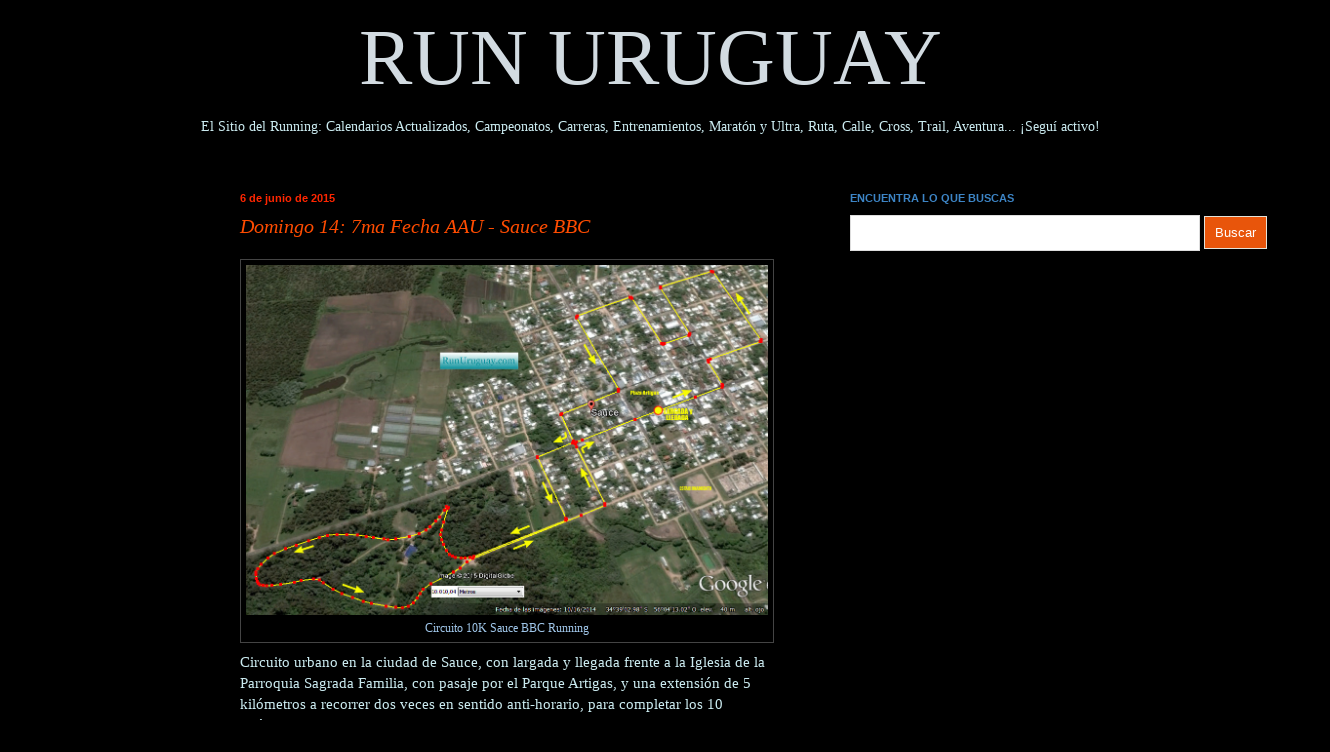

--- FILE ---
content_type: text/html; charset=UTF-8
request_url: https://www.runuruguay.com/2015_06_06_archive.html
body_size: 44781
content:
<!DOCTYPE html>
<html class='v2' dir='ltr' xmlns='http://www.w3.org/1999/xhtml' xmlns:b='http://www.google.com/2005/gml/b' xmlns:data='http://www.google.com/2005/gml/data' xmlns:expr='http://www.google.com/2005/gml/expr'>
<head>
<link href='https://www.blogger.com/static/v1/widgets/335934321-css_bundle_v2.css' rel='stylesheet' type='text/css'/>
<script async='async' src='//pagead2.googlesyndication.com/pagead/js/adsbygoogle.js'></script>
<script>
     (adsbygoogle = window.adsbygoogle || []).push({
          google_ad_client: "ca-pub-0138116794461978",
          enable_page_level_ads: true
     });
</script>
<meta content='width=1100' name='viewport'/>
<meta content='text/html; charset=UTF-8' http-equiv='Content-Type'/>
<meta content='blogger' name='generator'/>
<link href='https://www.runuruguay.com/favicon.ico' rel='icon' type='image/x-icon'/>
<link href='https://www.runuruguay.com/2015_06_06_archive.html' rel='canonical'/>
<link rel="alternate" type="application/atom+xml" title="RUN URUGUAY - Atom" href="https://www.runuruguay.com/feeds/posts/default" />
<link rel="alternate" type="application/rss+xml" title="RUN URUGUAY - RSS" href="https://www.runuruguay.com/feeds/posts/default?alt=rss" />
<link rel="service.post" type="application/atom+xml" title="RUN URUGUAY - Atom" href="https://www.blogger.com/feeds/7482215171214174409/posts/default" />
<!--Can't find substitution for tag [blog.ieCssRetrofitLinks]-->
<meta content='Espacio latinoamericano de Atletismo Popular de Fondo donde unidos crecemos, nos apoyamos y compartimos. ¡Súmate!' name='description'/>
<meta content='https://www.runuruguay.com/2015_06_06_archive.html' property='og:url'/>
<meta content='RUN URUGUAY' property='og:title'/>
<meta content='Espacio latinoamericano de Atletismo Popular de Fondo donde unidos crecemos, nos apoyamos y compartimos. ¡Súmate!' property='og:description'/>
<title>
RUN URUGUAY: 06/06/15
</title>
<meta content='67E138D504FACAD1351CC56C2D58F113' name='msvalidate.01'/>
<title>
      Run Uruguay
    </title>
<style id='page-skin-1' type='text/css'><!--
/*
-----------------------------------------------
Blogger Template Style
Name:     Simple
Designer: Josh Peterson
URL:      www.noaesthetic.com
----------------------------------------------- */
/* Variable definitions
====================
<Variable name="keycolor" description="Main Color" type="color" default="#66bbdd"/>
<Group description="Page Text" selector="body">
<Variable name="body.font" description="Font" type="font"
default="normal normal 12px Arial, Tahoma, Helvetica, FreeSans, sans-serif"/>
<Variable name="body.text.color" description="Text Color" type="color" default="#222222"/>
</Group>
<Group description="Backgrounds" selector=".body-fauxcolumns-outer">
<Variable name="body.background.color" description="Outer Background" type="color" default="#66bbdd"/>
<Variable name="content.background.color" description="Main Background" type="color" default="#ffffff"/>
<Variable name="header.background.color" description="Header Background" type="color" default="transparent"/>
</Group>
<Group description="Links" selector=".main-outer">
<Variable name="link.color" description="Link Color" type="color" default="#2288bb"/>
<Variable name="link.visited.color" description="Visited Color" type="color" default="#888888"/>
<Variable name="link.hover.color" description="Hover Color" type="color" default="#33aaff"/>
</Group>
<Group description="Blog Title" selector=".header h1">
<Variable name="header.font" description="Font" type="font"
default="normal normal 60px Arial, Tahoma, Helvetica, FreeSans, sans-serif"/>
<Variable name="header.text.color" description="Title Color" type="color" default="#3399bb" />
</Group>
<Group description="Blog Description" selector=".header .description">
<Variable name="description.text.color" description="Description Color" type="color"
default="#777777" />
</Group>
<Group description="Tabs Text" selector=".tabs-inner .widget li a">
<Variable name="tabs.font" description="Font" type="font"
default="normal normal 14px Arial, Tahoma, Helvetica, FreeSans, sans-serif"/>
<Variable name="tabs.text.color" description="Text Color" type="color" default="#999999"/>
<Variable name="tabs.selected.text.color" description="Selected Color" type="color" default="#000000"/>
</Group>
<Group description="Tabs Background" selector=".tabs-outer .PageList">
<Variable name="tabs.background.color" description="Background Color" type="color" default="#f5f5f5"/>
<Variable name="tabs.selected.background.color" description="Selected Color" type="color" default="#eeeeee"/>
</Group>
<Group description="Post Title" selector="h3.post-title, h4, h3.post-title a">
<Variable name="post.title.font" description="Font" type="font"
default="normal bold 22px Arial, Tahoma, Helvetica, FreeSans, sans-serif"/>
<Variable name="post.title.text.color" description="Text Color" type="color" default="#cbebf0"/>
</Group>
<Group description="Date Header" selector=".date-header">
<Variable name="date.header.color" description="Text Color" type="color"
default="#cbebf0"/>
<Variable name="date.header.background.color" description="Background Color" type="color"
default="transparent"/>
</Group>
<Group description="Post Footer" selector=".post-footer">
<Variable name="post.footer.text.color" description="Text Color" type="color" default="#666666"/>
<Variable name="post.footer.background.color" description="Background Color" type="color"
default="#f9f9f9"/>
<Variable name="post.footer.border.color" description="Shadow Color" type="color" default="#eeeeee"/>
</Group>
<Group description="Gadgets" selector="h2">
<Variable name="widget.title.font" description="Title Font" type="font"
default="normal bold 11px Arial, Tahoma, Helvetica, FreeSans, sans-serif"/>
<Variable name="widget.title.text.color" description="Title Color" type="color" default="#000000"/>
<Variable name="widget.alternate.text.color" description="Alternate Color" type="color" default="#999999"/>
</Group>
<Group description="Images" selector=".main-inner">
<Variable name="image.background.color" description="Background Color" type="color" default="#ffffff"/>
<Variable name="image.border.color" description="Border Color" type="color" default="#eeeeee"/>
<Variable name="image.text.color" description="Caption Text Color" type="color" default="#cbebf0"/>
</Group>
<Group description="Accents" selector=".content-inner">
<Variable name="body.rule.color" description="Separator Line Color" type="color" default="#eeeeee"/>
<Variable name="tabs.border.color" description="Tabs Border Color" type="color" default="#000000"/>
</Group>
<Variable name="body.background" description="Body Background" type="background"
color="#000000" default="$(color) none repeat scroll top left"/>
<Variable name="body.background.override" description="Body Background Override" type="string" default=""/>
<Variable name="body.background.gradient.cap" description="Body Gradient Cap" type="url"
default="url(//www.blogblog.com/1kt/simple/gradients_light.png)"/>
<Variable name="body.background.gradient.tile" description="Body Gradient Tile" type="url"
default="url(//www.blogblog.com/1kt/simple/body_gradient_tile_light.png)"/>
<Variable name="content.background.color.selector" description="Content Background Color Selector" type="string" default=".content-inner"/>
<Variable name="content.padding" description="Content Padding" type="length" default="10px"/>
<Variable name="content.padding.horizontal" description="Content Horizontal Padding" type="length" default="0"/>
<Variable name="content.shadow.spread" description="Content Shadow Spread" type="length" default="40px"/>
<Variable name="content.shadow.spread.webkit" description="Content Shadow Spread (WebKit)" type="length" default="5px"/>
<Variable name="content.shadow.spread.ie" description="Content Shadow Spread (IE)" type="length" default="10px"/>
<Variable name="main.border.width" description="Main Border Width" type="length" default="0"/>
<Variable name="header.background.gradient" description="Header Gradient" type="url" default="none"/>
<Variable name="header.shadow.offset.left" description="Header Shadow Offset Left" type="length" default="-1px"/>
<Variable name="header.shadow.offset.top" description="Header Shadow Offset Top" type="length" default="-1px"/>
<Variable name="header.shadow.spread" description="Header Shadow Spread" type="length" default="1px"/>
<Variable name="header.padding" description="Header Padding" type="length" default="30px"/>
<Variable name="header.border.size" description="Header Border Size" type="length" default="1px"/>
<Variable name="header.bottom.border.size" description="Header Bottom Border Size" type="length" default="0"/>
<Variable name="header.border.horizontalsize" description="Header Horizontal Border Size" type="length" default="0"/>
<Variable name="description.text.size" description="Description Text Size" type="string" default="140%"/>
<Variable name="tabs.margin.top" description="Tabs Margin Top" type="length" default="0" />
<Variable name="tabs.margin.side" description="Tabs Side Margin" type="length" default="30px" />
<Variable name="tabs.background.gradient" description="Tabs Background Gradient" type="url"
default="url(//www.blogblog.com/1kt/simple/gradients_light.png)"/>
<Variable name="tabs.border.width" description="Tabs Border Width" type="length" default="1px"/>
<Variable name="tabs.bevel.border.width" description="Tabs Bevel Border Width" type="length" default="1px"/>
<Variable name="date.header.padding" description="Date Header Padding" type="string" default="inherit"/>
<Variable name="date.header.letterspacing" description="Date Header Letter Spacing" type="string" default="inherit"/>
<Variable name="date.header.margin" description="Date Header Margin" type="string" default="inherit"/>
<Variable name="post.margin.bottom" description="Post Bottom Margin" type="length" default="25px"/>
<Variable name="image.border.small.size" description="Image Border Small Size" type="length" default="2px"/>
<Variable name="image.border.large.size" description="Image Border Large Size" type="length" default="5px"/>
<Variable name="page.width.selector" description="Page Width Selector" type="string" default=".region-inner"/>
<Variable name="page.width" description="Page Width" type="string" default="auto"/>
<Variable name="main.section.margin" description="Main Section Margin" type="length" default="15px"/>
<Variable name="main.padding" description="Main Padding" type="length" default="15px"/>
<Variable name="main.padding.top" description="Main Padding Top" type="length" default="30px"/>
<Variable name="main.padding.bottom" description="Main Padding Bottom" type="length" default="30px"/>
<Variable name="paging.background"
color="#000000"
description="Background of blog paging area" type="background"
default="transparent none no-repeat scroll top center"/>
<Variable name="footer.bevel" description="Bevel border length of footer" type="length" default="0"/>
<Variable name="mobile.background.overlay" description="Mobile Background Overlay" type="string"
default="transparent none repeat scroll top left"/>
<Variable name="mobile.background.size" description="Mobile Background Size" type="string" default="auto"/>
<Variable name="mobile.button.color" description="Mobile Button Color" type="color" default="#ffffff" />
<Variable name="startSide" description="Side where text starts in blog language" type="automatic" default="left"/>
<Variable name="endSide" description="Side where text ends in blog language" type="automatic" default="right"/>
*/
/* Content
----------------------------------------------- */
body {
font: normal normal 14px Georgia, Utopia, 'Palatino Linotype', Palatino, serif;
color: #cbebf0;
background: #000000 none no-repeat scroll center center;
padding: 0 0 0 0;
background-attachment: scroll;
}
html body .content-outer {
min-width: 0;
max-width: 100%;
width: 100%;
}
a:link {
text-decoration:none;
color: #ffff00;
}
a:visited {
text-decoration:none;
color: #e06666;
}
a:hover {
text-decoration:underline;
color: #f6b26b;
}
.body-fauxcolumn-outer .fauxcolumn-inner {
background: transparent none repeat scroll top left;
_background-image: none;
}
.body-fauxcolumn-outer .cap-top {
position: absolute;
z-index: 1;
height: 400px;
width: 100%;
background: #000000 none no-repeat scroll center center;
background-attachment: scroll;
}
.body-fauxcolumn-outer .cap-top .cap-left {
width: 100%;
background: transparent none repeat-x scroll top left;
_background-image: none;
}
.content-outer {
-moz-box-shadow: 0 0 0 rgba(0, 0, 0, .15);
-webkit-box-shadow: 0 0 0 rgba(0, 0, 0, .15);
-goog-ms-box-shadow: 0 0 0 #333333;
box-shadow: 0 0 0 rgba(0, 0, 0, .15);
margin-bottom: 1px;
}
.content-inner {
padding: 0 0;
}
.main-outer, .footer-outer {
background-color: #000000;
}
/* Header
----------------------------------------------- */
.header-outer {
background: #000000 none repeat-x scroll 0 -400px;
_background-image: none;
}
.Header h1 {
font: normal normal 80px Georgia, Utopia, 'Palatino Linotype', Palatino, serif;
color: #d2dbe1;
text-shadow: 0 0 0 rgba(0, 0, 0, -20);
}
.Header h1 a {
color: #d2dbe1;
}
.Header .description {
font-size: 200%;
color: #d2dbe1;
}
.header-inner .Header .titlewrapper {
padding: -50px 30px;
}
.header-inner .Header .descriptionwrapper {
padding: -50 30px;
}
/* Tabs
----------------------------------------------- */
.tabs-inner .section:first-child {
border-top: 0 solid #000000;
}
.tabs-inner .section:first-child ul {
margin-top: -0;
border-top: 0 solid #000000;
border-left: 0 solid #000000;
border-right: 0 solid #000000;
}
.tabs-inner .widget ul {
background: transparent none repeat-x scroll 0 -800px;
_background-image: none;
border-bottom: 0 solid #000000;
margin-top: 0;
margin-left: -0;
margin-right: -0;
}
.tabs-inner .widget li a {
display: inline-block;
padding: .6em 1em;
font: normal normal 20px Arial, Tahoma, Helvetica, FreeSans, sans-serif;
color: #000000;
border-left: 0 solid #000000;
border-right: 0 solid #000000;
}
.tabs-inner .widget li:first-child a {
border-left: none;
}
.tabs-inner .widget li.selected a, .tabs-inner .widget li a:hover {
color: #000000;
background-color: #000000;
text-decoration: none;
}
/* Columns
----------------------------------------------- */
.main-outer {
border-top: 1px solid #000000;
}
.fauxcolumn-left-outer .fauxcolumn-inner {
border-right: 1px solid #000000;
}
.fauxcolumn-right-outer .fauxcolumn-inner {
border-left: 1px solid #000000;
}
/* Headings
----------------------------------------------- */
h2 {
margin: 0 0 1em 0;
font: normal bold 11px Arial, Tahoma, Helvetica, FreeSans, sans-serif;
color: #3d85c6;
}
/* Widgets
----------------------------------------------- */
.widget .zippy {
color: #6aa84f;
text-shadow: 2px 2px 1px rgba(0, 0, 0, .1);
}
.widget .popular-posts ul {
list-style: none;
}
/* Posts
----------------------------------------------- */
.date-header span {
background-color: #000000;
color: #ff2600;
padding: inherit;
letter-spacing: inherit;
margin: inherit;
}
.main-inner {
padding-top: 30px;
padding-bottom: 30px;
}
.main-inner .column-center-inner {
padding: 0 15px;
}
.main-inner .column-center-inner .section {
margin: 0 15px;
}
.post {
margin: 0 0 25px 0;
}
h3.post-title, h4 {
font: italic normal 20px Georgia, Utopia, 'Palatino Linotype', Palatino, serif;
color: #ff4c00;
}
h3.post-title a {
font: italic normal 20px Georgia, Utopia, 'Palatino Linotype', Palatino, serif;
color: #ff4c00;
}
h3.post-title a:hover {
color: #f6b26b;
text-decoration: underline;
}
.post-body {
font-size: 110%;
line-height: 1.4;
position: relative;
}
.post-body img, .post-body .tr-caption-container, .Profile img, .Image img,
.BlogList .item-thumbnail img {
padding: 2px;
background: #000000;
border: 1px solid #444444;
-moz-box-shadow: 1px 1px 5px rgba(0, 0, 0, .1);
-webkit-box-shadow: 1px 1px 5px rgba(0, 0, 0, .1);
box-shadow: 1px 1px 5px rgba(0, 0, 0, .1);
}
.post-body img, .post-body .tr-caption-container {
padding: 5px;
}
.post-body .tr-caption-container {
color: #9fc5e8;
}
.post-body .tr-caption-container img {
padding: 0;
background: transparent;
border: none;
-moz-box-shadow: 0 0 0 rgba(0, 0, 0, .1);
-webkit-box-shadow: 0 0 0 rgba(0, 0, 0, .1);
box-shadow: 0 0 0 rgba(0, 0, 0, .1);
}
.post-header {
margin: -120 0 1.5em;
line-height: 1.6;
font-size: 90%;
}
.post-footer {
margin: 20px -2px 0;
padding: 5px 10px;
color: #f0a6e6;
background-color: #01314f;
border-bottom: 1px solid #03639f;
line-height: 1.6;
font-size: 80%;
}
#comments .comment-author {
padding-top: 1.5em;
border-top: 1px solid #000000;
background-position: 0 1.5em;
}
#comments .comment-author:first-child {
padding-top: 0;
border-top: none;
}
.avatar-image-container {
margin: .2em 0 0;
}
#comments .avatar-image-container img {
border: 1px solid #444444;
}
/* Comments
----------------------------------------------- */
.comments .comments-content .icon.blog-author {
background-repeat: no-repeat;
background-image: url([data-uri]);
}
.comments .comments-content .loadmore a {
border-top: 1px solid #6aa84f;
border-bottom: 1px solid #6aa84f;
}
.comments .comment-thread.inline-thread {
background-color: #01314f;
}
.comments .continue {
border-top: 2px solid #6aa84f;
}
/* Accents
---------------------------------------------- */
.section-columns td.columns-cell {
border-left: 1px solid #000000;
}
.blog-pager {
background: transparent none no-repeat scroll top center;
}
.blog-pager-older-link, .home-link,
.blog-pager-newer-link {
background-color: #000000;
padding: 5px;
}
.footer-outer {
border-top: 0 dashed #bbbbbb;
}
/* Mobile
----------------------------------------------- */
body.mobile  {
background-size: auto;
}
.mobile .body-fauxcolumn-outer {
background: transparent none repeat scroll top left;
}
.mobile .body-fauxcolumn-outer .cap-top {
background-size: 100% auto;
}
.mobile .content-outer {
-webkit-box-shadow: 0 0 3px rgba(0, 0, 0, .15);
box-shadow: 0 0 3px rgba(0, 0, 0, .15);
}
body.mobile .AdSense {
margin: 0 -0;
}
.mobile .tabs-inner .widget ul {
margin-left: 0;
margin-right: 0;
}
.mobile .post {
margin: 0;
}
.mobile .main-inner .column-center-inner .section {
margin: 0;
}
.mobile .date-header span {
padding: 0.1em 10px;
margin: 0 -10px;
}
.mobile h3.post-title {
margin: 0;
}
.mobile .blog-pager {
background: transparent none no-repeat scroll top center;
}
.mobile .footer-outer {
border-top: none;
}
.mobile .main-inner, .mobile .footer-inner {
background-color: #000000;
}
.mobile-index-contents {
color: #cbebf0;
}
.mobile-link-button {
background-color: #ffff00;
}
.mobile-link-button a:link, .mobile-link-button a:visited {
color: #ffffff;
}
.mobile .tabs-inner .section:first-child {
border-top: none;
}
.mobile .tabs-inner .PageList .widget-content {
background-color: #000000;
color: #000000;
border-top: 0 solid #000000;
border-bottom: 0 solid #000000;
}
.mobile .tabs-inner .PageList .widget-content .pagelist-arrow {
border-left: 1px solid #000000;
}
.content {
margin-top:-40px !important;
}
@media (min-width: 700px) {
.post-body img {
width: 100%;
height: auto;
s1000;
margin-left: -16px;
}
img {
margin-right: -16px;
border: 1px dashed blue; }
}
span.no_selection {
-webkit-user-select: none;
-moz-user-select: none;
-khtml-user-select: none;
-ms-user-select:none;
}
/* YouTube Responsive CSS for HubSpot */
.hs-responsive-embed-youtube {
position: relative;
padding-bottom: 56.25%; /* 16:9 Aspect Ratio */
padding-top: 25px;
}
.hs-responsive-embed-youtube iframe {
position: absolute;
width: 100%!important;
height: 100%!important;
}
.facebook-responsive {
overflow:hidden;
padding-bottom:56.25%;
position:relative;
height:0;
}
.facebook-responsive iframe {
left:0;
top:0;
height:100%;
width:100%;
position:absolute;
}
--></style>
<style id='template-skin-1' type='text/css'><!--
body {
min-width: 1300px;
}
.content-outer, .content-fauxcolumn-outer, .region-inner {
min-width: 1300px;
max-width: 1300px;
_width: 1300px;
}
.main-inner .columns {
padding-left: 210px;
padding-right: 480px;
}
.main-inner .fauxcolumn-center-outer {
left: 210px;
right: 480px;
/* IE6 does not respect left and right together */
_width: expression(this.parentNode.offsetWidth -
parseInt("210px") -
parseInt("480px") + 'px');
}
.main-inner .fauxcolumn-left-outer {
width: 210px;
}
.main-inner .fauxcolumn-right-outer {
width: 480px;
}
.main-inner .column-left-outer {
width: 210px;
right: 100%;
margin-left: -210px;
}
.main-inner .column-right-outer {
width: 480px;
margin-right: -480px;
}
#layout {
min-width: 0;
}
#layout .content-outer {
min-width: 0;
width: 800px;
}
#layout .region-inner {
min-width: 0;
width: auto;
}
--></style>
<script type='text/javascript'>
        (function(i,s,o,g,r,a,m){i['GoogleAnalyticsObject']=r;i[r]=i[r]||function(){
        (i[r].q=i[r].q||[]).push(arguments)},i[r].l=1*new Date();a=s.createElement(o),
        m=s.getElementsByTagName(o)[0];a.async=1;a.src=g;m.parentNode.insertBefore(a,m)
        })(window,document,'script','https://www.google-analytics.com/analytics.js','ga');
        ga('create', 'UA-57198030-1', 'auto', 'blogger');
        ga('blogger.send', 'pageview');
      </script>
<link href='https://www.blogger.com/dyn-css/authorization.css?targetBlogID=7482215171214174409&amp;zx=279128ad-414e-47f8-a006-103837f60fde' media='none' onload='if(media!=&#39;all&#39;)media=&#39;all&#39;' rel='stylesheet'/><noscript><link href='https://www.blogger.com/dyn-css/authorization.css?targetBlogID=7482215171214174409&amp;zx=279128ad-414e-47f8-a006-103837f60fde' rel='stylesheet'/></noscript>
<meta name='google-adsense-platform-account' content='ca-host-pub-1556223355139109'/>
<meta name='google-adsense-platform-domain' content='blogspot.com'/>

<!-- data-ad-client=ca-pub-0138116794461978 -->

</head>
<body class='loading'>
<div class='navbar no-items section' id='navbar'>
</div>
<div class='body-fauxcolumns'>
<div class='fauxcolumn-outer body-fauxcolumn-outer'>
<div class='cap-top'>
<div class='cap-left'></div>
<div class='cap-right'></div>
</div>
<div class='fauxborder-left'>
<div class='fauxborder-right'></div>
<div class='fauxcolumn-inner'>
</div>
</div>
<div class='cap-bottom'>
<div class='cap-left'></div>
<div class='cap-right'></div>
</div>
</div>
</div>
<div class='content'>
<div class='content-fauxcolumns'>
<div class='fauxcolumn-outer content-fauxcolumn-outer'>
<div class='cap-top'>
<div class='cap-left'></div>
<div class='cap-right'></div>
</div>
<div class='fauxborder-left'>
<div class='fauxborder-right'></div>
<div class='fauxcolumn-inner'>
</div>
</div>
<div class='cap-bottom'>
<div class='cap-left'></div>
<div class='cap-right'></div>
</div>
</div>
</div>
<div class='content-outer'>
<div class='content-cap-top cap-top'>
<div class='cap-left'></div>
<div class='cap-right'></div>
</div>
<div class='fauxborder-left content-fauxborder-left'>
<div class='fauxborder-right content-fauxborder-right'></div>
<div class='content-inner'>
<header>
<div class='header-outer'>
<div class='header-cap-top cap-top'>
<div class='cap-left'></div>
<div class='cap-right'></div>
</div>
<div class='fauxborder-left header-fauxborder-left'>
<div class='fauxborder-right header-fauxborder-right'></div>
<div class='region-inner header-inner'>
<div class='header section' id='header'><div class='widget Header' data-version='1' id='Header1'>
<div id='header-inner'>
<div class='titlewrapper'>
<h1 class='title'>
<a href='https://www.runuruguay.com/'>
<center>RUN URUGUAY</center>
</a>
</h1>
</div>
<div class='descriptionwrapper'>
<p class='description'>
<span>
<center>El Sitio del Running:
Calendarios Actualizados, Campeonatos, Carreras, Entrenamientos, Maratón y Ultra, Ruta, Calle, Cross, Trail, Aventura... &#161;Seguí activo!</center>
</span>
</p>
</div>
</div>
</div></div>
</div>
</div>
<div class='header-cap-bottom cap-bottom'>
<div class='cap-left'></div>
<div class='cap-right'></div>
</div>
</div>
</header>
<div class='tabs-outer'>
<div class='tabs-cap-top cap-top'>
<div class='cap-left'></div>
<div class='cap-right'></div>
</div>
<div class='fauxborder-left tabs-fauxborder-left'>
<div class='fauxborder-right tabs-fauxborder-right'></div>
<div class='region-inner tabs-inner'>
<div class='tabs no-items section' id='crosscol'></div>
<div class='tabs no-items section' id='crosscol-overflow'></div>
</div>
</div>
<div class='tabs-cap-bottom cap-bottom'>
<div class='cap-left'></div>
<div class='cap-right'></div>
</div>
</div>
<div class='main-outer'>
<div class='main-cap-top cap-top'>
<div class='cap-left'></div>
<div class='cap-right'></div>
</div>
<div class='fauxborder-left main-fauxborder-left'>
<div class='fauxborder-right main-fauxborder-right'></div>
<div class='region-inner main-inner'>
<div class='columns fauxcolumns'>
<div class='fauxcolumn-outer fauxcolumn-center-outer'>
<div class='cap-top'>
<div class='cap-left'></div>
<div class='cap-right'></div>
</div>
<div class='fauxborder-left'>
<div class='fauxborder-right'></div>
<div class='fauxcolumn-inner'>
</div>
</div>
<div class='cap-bottom'>
<div class='cap-left'></div>
<div class='cap-right'></div>
</div>
</div>
<div class='fauxcolumn-outer fauxcolumn-left-outer'>
<div class='cap-top'>
<div class='cap-left'></div>
<div class='cap-right'></div>
</div>
<div class='fauxborder-left'>
<div class='fauxborder-right'></div>
<div class='fauxcolumn-inner'>
</div>
</div>
<div class='cap-bottom'>
<div class='cap-left'></div>
<div class='cap-right'></div>
</div>
</div>
<div class='fauxcolumn-outer fauxcolumn-right-outer'>
<div class='cap-top'>
<div class='cap-left'></div>
<div class='cap-right'></div>
</div>
<div class='fauxborder-left'>
<div class='fauxborder-right'></div>
<div class='fauxcolumn-inner'>
</div>
</div>
<div class='cap-bottom'>
<div class='cap-left'></div>
<div class='cap-right'></div>
</div>
</div>
<!-- corrects IE6 width calculation -->
<div class='columns-inner'>
<div class='column-center-outer'>
<div class='column-center-inner'>
<div class='main section' id='main'><div class='widget Blog' data-version='1' id='Blog1'>
<div class='blog-posts hfeed'>

                                        <div class="date-outer">
                                      
<h2 class='date-header'>
<span>
6 de junio de 2015
</span>
</h2>

                                        <div class="date-posts">
                                      
<div class='post-outer'>
<div class='post hentry' itemprop='blogPost' itemscope='itemscope' itemtype='http://schema.org/BlogPosting'>
<meta content='https://blogger.googleusercontent.com/img/b/R29vZ2xl/AVvXsEhNtMLyXn7-hkvqI8gYotr3K4GF0jnsDJqwGB7mvGJASzsCP2fKTJn1rwjRjtTKW98M2_Dc1yWY0uTCcpk-r2AoSRKQo3MHT4fjrWV7GL-AUoCmsqo9ZqyiF0eu5UeM9DV1RsmTgSTBJMw/s1300/10K+Sauce2015.jpg' itemprop='image_url'/>
<meta content='7482215171214174409' itemprop='blogId'/>
<meta content='5422487159199010501' itemprop='postId'/>
<a name='5422487159199010501'></a>
<h3 class='post-title entry-title' itemprop='name'>
<a href='https://www.runuruguay.com/2015/06/domingo-14-7ma-fecha-aau-sauce-bbc.html'>
Domingo 14: 7ma Fecha AAU - Sauce BBC
</a>
</h3>
<div class='post-header'>
<div class='post-header-line-1'></div>
</div>
<div class='post-body entry-content' id='post-body-5422487159199010501' itemprop='articleBody'>
<br />
<table cellpadding="0" cellspacing="0" class="tr-caption-container" style="float: left; margin-right: 1em; text-align: left;"><tbody>
<tr><td style="text-align: center;"><a href="https://blogger.googleusercontent.com/img/b/R29vZ2xl/AVvXsEhNtMLyXn7-hkvqI8gYotr3K4GF0jnsDJqwGB7mvGJASzsCP2fKTJn1rwjRjtTKW98M2_Dc1yWY0uTCcpk-r2AoSRKQo3MHT4fjrWV7GL-AUoCmsqo9ZqyiF0eu5UeM9DV1RsmTgSTBJMw/s1600/10K+Sauce2015.jpg" imageanchor="1" style="clear: left; margin-bottom: 1em; margin-left: auto; margin-right: auto;"><img border="0" height="375" src="https://blogger.googleusercontent.com/img/b/R29vZ2xl/AVvXsEhNtMLyXn7-hkvqI8gYotr3K4GF0jnsDJqwGB7mvGJASzsCP2fKTJn1rwjRjtTKW98M2_Dc1yWY0uTCcpk-r2AoSRKQo3MHT4fjrWV7GL-AUoCmsqo9ZqyiF0eu5UeM9DV1RsmTgSTBJMw/s1300/10K+Sauce2015.jpg" width="560" /></a></td></tr>
<tr><td class="tr-caption" style="text-align: center;">Circuito 10K Sauce BBC Running</td></tr>
</tbody></table><br />
Circuito urbano en la ciudad de Sauce, con largada y llegada frente a la Iglesia de la Parroquia Sagrada Familia, con pasaje por el Parque Artigas, y una extensión de 5 kilómetros a recorrer dos veces en sentido anti-horario, para completar los 10 kilómetros de Mayores.<br />
<br />
Los menores, caminantes y todas aquellas personas que participen de los 5 kilómetros largarán al cierre de la primera vuelta.<br />
<br />
Entre otros servicios:<br />
<br />
&nbsp;&nbsp;&nbsp; Ropería<br />
&nbsp;&nbsp;&nbsp; Hidratación a cargo de Salus.<br />
&nbsp;&nbsp;&nbsp; Música en vivo.<br />
&nbsp;&nbsp;&nbsp; Juegos inflables para niños.<br />
&nbsp;&nbsp;&nbsp; Medallas para todos quienes crucen la meta.<br />
&nbsp;&nbsp;&nbsp; Cereales.<br />
&nbsp;&nbsp;&nbsp; Circuito totalmente cerrado al tránsito.<br />
&nbsp;&nbsp;&nbsp; Estacionamiento vigilado.<br />
&nbsp;&nbsp;&nbsp; Duchas.<br />
&nbsp;&nbsp;&nbsp; Trofeos.<br />
&nbsp;&nbsp;&nbsp; Frutas.<br />
<br />
También como todos los años, se invita a diversas organizaciones y ONG para que difundan en esta carrera sus actividades. Esta vez Livestrong estará apoyando a los enfermos de cáncer y a sus familias y además se hará presente Patitas de Sauce, un grupo de defensa de los animales que cumple gran labor recuperando animales enfermos, curándolos y luego encontrándoles un hogar.<br />
<br />
<b>FICHA TÉCNICA:</b><br />
<br />
Ciudad: Sauce, departamento de Canelones<br />
Carrera enmarcada en los festejos del 251º aniversario del natalicio del Gral José Gervasio Artigas (19 de junio). <br />
<br />
<b>Largada:</b> <br />
Punto de Largada y Llegada: Plaza Artigas<br />
Hora 11:00<br />
<br />
<b>Como llegar:</b><br />
Desde Montevideo por ruta 6, desde Las Piedras por ruta 67, desde la Ciudad de Canelones por ruta 107.<br />
<br />
<b>Punto de Largada y Llegada</b>:<br />
Plaza Artigas<br />
<br />
<b>Descripción de ruta:</b><br />
Dos vueltas. Se recorre prácticamente todo el casco urbano de la&nbsp; ciudad, volviendo al punto de partida luego de recorrer íntegramente el Parque Artigas de Sauce, uno de los parques botánicos más importantes del país, ya que aloja más de 100 especies diferentes de árboles. <br />
<br />
El circuito es aproximadamente 50% urbano y 50% parque. Eventuales lluvias pueden ser el principal enemigo de un recorrido que cuenta con mucho pedregullo y tierra, aunque bien afirmados, y con demasiados giros que lo vuelven algo trabado en su inicio.<br />
<br />
<b>Distancia:</b><br />
Nuestra medición satelital (GoogleEarth) arroja una distancia en el entorno de los 10.010 metros, con leves márgenes de error producto de la frondosa arboleda del parque que no permite una resolución de imagen exacta.<br />
<b><br />
Prueba de 5K:</b> <br />
Los menores y adultos con limitaciones largaran al paso de los punteros una vez estos culminen la primer vuelta al circuito, realizando una única vuelta.<br />
<br />
También hay distancias de 5000 metros para libres y de 400 metros para niños. <br />
<b><br />
Grado de dificultad de la prueba:</b> Leve. Existe un repecho corto pero muy pronunciado al finalizar cada vuelta; treparlo sin medirse para lucirse en la plaza frente al público al cerrar la primera vuelta puede ser mala idea y convertirse en un lastre a cargar en la segunda.<br />
<br />
<b>Hidratación</b>:<br />
Salus.<br />
<br />
<b>Duchas</b><br />
<br />
<b>Inscripciones de atletas libres:</b><br />
En Montevideo ya están abiertas en New Balance del Mercado Agrícola, de lunes a sábado de 10:00 a 22:00, además en la sede AAU del Mercado Agrícola de Montevideo en horario de atención a socios.<b> </b>En Sauce, en Casa de la Cultura y en Sauce BBC.<br />
<br />
<b>Costo de inscripción:</b><br />
Para atletas libres, $ 200. Como todos los años, con la inscripción estarás colaborando con la Fundación Teletón.<br />
<br />
<b>Estacionamiento vigilado:</b><br />
Marcado en el plano superior.  Manzana ubicada a dos por medio de la Plaza Artigas, al ingresar a la  ciudad desde el sudeste, procedente de Ruta 6.<br />
<br />
<b>Más información:</b><br />
La semana entrante.<b>&nbsp;</b> <br />
&nbsp; <br />
<br />
<a href="https://www.facebook.com/groups/1560669110814677/?fref=ts" style="clear: left; float: left; margin-bottom: 1em; margin-right: 1em;" target="_blank"><img alt="Siguenos en Facebook" height="72" src="https://blogger.googleusercontent.com/img/b/R29vZ2xl/AVvXsEhbQmoXOm9iZGIuqH6Y-JsJI-kQB8UmL2gtfXokPFFG1_GdrBk_5c0tZPTdzUpqw34rdwbXJjnNszxDmNZfq8MQpQZgvH-1XrYCAC7crck5mEr0p11v0qXQVLYprI4IRikQABjSoypSjEw/s48/facebook48.png" width="72" /></a><span style="color: #76a5af;"><i>Pinchá el logo de Facebook, suscribite, disfrutá<b> Run Uruguay</b> y recibí cada día las novedades de las carreras de ruta de todo el país y de las principales actividades regionales. Organiza tu propia agenda con antelación.<br />
</i></span>
<div style='clear: both;'></div>
</div>
<div class='post-footer'>
<div class='post-footer-line post-footer-line-1'>
<span class='post-comment-link'>
</span>
<span class='post-icons'>
<span class='item-action'>
<a href='https://www.blogger.com/email-post/7482215171214174409/5422487159199010501' title='Enviar la entrada por correo electrónico'>
<img alt="" class="icon-action" height="13" src="//img1.blogblog.com/img/icon18_email.gif" width="18">
</a>
</span>
<span class='item-control blog-admin pid-1404775157'>
<a href='https://www.blogger.com/post-edit.g?blogID=7482215171214174409&postID=5422487159199010501&from=pencil' title='Editar entrada'>
<img alt='' class='icon-action' height='18' src='//img2.blogblog.com/img/icon18_edit_allbkg.gif' width='18'/>
</a>
</span>
</span>
<div class='post-share-buttons goog-inline-block'>
<a class='goog-inline-block share-button sb-email' href='https://www.blogger.com/share-post.g?blogID=7482215171214174409&postID=5422487159199010501&target=email' target='_blank' title='Enviar esto por correo electrónico'>
<span class='share-button-link-text'>
Enviar esto por correo electrónico
</span>
</a>
<a class='goog-inline-block share-button sb-blog' href='https://www.blogger.com/share-post.g?blogID=7482215171214174409&postID=5422487159199010501&target=blog' onclick='window.open(this.href, "_blank", "height=270,width=475"); return false;' target='_blank' title='BlogThis!'>
<span class='share-button-link-text'>
BlogThis!
</span>
</a>
<a class='goog-inline-block share-button sb-twitter' href='https://www.blogger.com/share-post.g?blogID=7482215171214174409&postID=5422487159199010501&target=twitter' target='_blank' title='Compartir en X'>
<span class='share-button-link-text'>
Compartir en X
</span>
</a>
<a class='goog-inline-block share-button sb-facebook' href='https://www.blogger.com/share-post.g?blogID=7482215171214174409&postID=5422487159199010501&target=facebook' onclick='window.open(this.href, "_blank", "height=430,width=640"); return false;' target='_blank' title='Compartir en Facebook'>
<span class='share-button-link-text'>
Compartir en Facebook
</span>
</a>
<a class='goog-inline-block share-button sb-pinterest' href='https://www.blogger.com/share-post.g?blogID=7482215171214174409&postID=5422487159199010501&target=pinterest' target='_blank' title='Compartir en Pinterest'>
<span class='share-button-link-text'>
Compartir en Pinterest
</span>
</a>
</div>
</div>
<div class='post-footer-line post-footer-line-2'>
<span class='post-labels'>
Etiquetas:
<a href='https://www.runuruguay.com/search/label/10K' rel='tag'>
10K
</a>

                                              ,
                                            
<a href='https://www.runuruguay.com/search/label/2015' rel='tag'>
2015
</a>

                                              ,
                                            
<a href='https://www.runuruguay.com/search/label/5K' rel='tag'>
5K
</a>

                                              ,
                                            
<a href='https://www.runuruguay.com/search/label/Canelones' rel='tag'>
Canelones
</a>

                                              ,
                                            
<a href='https://www.runuruguay.com/search/label/Sauce' rel='tag'>
Sauce
</a>
</span>
</div>
<div class='post-footer-line post-footer-line-3'>
<span class='post-location'>
</span>
</div>
</div>
</div>
</div>

                                      </div></div>
                                    
</div>
<div class='blog-pager' id='blog-pager'>
<span id='blog-pager-newer-link'>
<a class='blog-pager-newer-link' href='https://www.runuruguay.com/search?updated-max=2015-07-13T18:40:00-03:00&max-results=50&reverse-paginate=true' id='Blog1_blog-pager-newer-link' title='Entradas más recientes'>
Entradas más recientes
</a>
</span>
<span id='blog-pager-older-link'>
<a class='blog-pager-older-link' href='https://www.runuruguay.com/search?updated-max=2015-06-06T04:42:00-03:00&max-results=50' id='Blog1_blog-pager-older-link' title='Entradas antiguas'>
Entradas antiguas
</a>
</span>
<a class='home-link' href='https://www.runuruguay.com/'>
Página Principal
</a>
</div>
<div class='clear'></div>
<div class='blog-feeds'>
<div class='feed-links'>
Suscribirse a:
<a class='feed-link' href='https://www.runuruguay.com/feeds/posts/default' target='_blank' type='application/atom+xml'>
Comentarios
                                      (
                                      Atom
                                      )
                                    </a>
</div>
</div>
</div></div>
</div>
</div>
<div class='column-left-outer'>
<div class='column-left-inner'>
<aside>
<div class='sidebar section' id='sidebar-left-1'><div class='widget HTML' data-version='1' id='HTML13'>
<div class='widget-content'>
<script async src="//pagead2.googlesyndication.com/pagead/js/adsbygoogle.js"></script>
<ins class="adsbygoogle"
     style="display:inline-block;width:160px;height:600px"
     data-ad-client="ca-pub-0138116794461978"
     data-ad-slot="4931937073"></ins>
<script>
     (adsbygoogle = window.adsbygoogle || []).push({});
</script>
</div>
<div class='clear'></div>
</div><div class='widget Followers' data-version='1' id='Followers1'>
<h2 class='title'>Seguidores</h2>
<div class='widget-content'>
<div id='Followers1-wrapper'>
<div style='margin-right:2px;'>
<div><script type="text/javascript" src="https://apis.google.com/js/platform.js"></script>
<div id="followers-iframe-container"></div>
<script type="text/javascript">
    window.followersIframe = null;
    function followersIframeOpen(url) {
      gapi.load("gapi.iframes", function() {
        if (gapi.iframes && gapi.iframes.getContext) {
          window.followersIframe = gapi.iframes.getContext().openChild({
            url: url,
            where: document.getElementById("followers-iframe-container"),
            messageHandlersFilter: gapi.iframes.CROSS_ORIGIN_IFRAMES_FILTER,
            messageHandlers: {
              '_ready': function(obj) {
                window.followersIframe.getIframeEl().height = obj.height;
              },
              'reset': function() {
                window.followersIframe.close();
                followersIframeOpen("https://www.blogger.com/followers/frame/7482215171214174409?colors\x3dCgt0cmFuc3BhcmVudBILdHJhbnNwYXJlbnQaByNjYmViZjAiByNmZmZmMDAqByMwMDAwMDAyByMzZDg1YzY6ByNjYmViZjBCByNmZmZmMDBKByM2YWE4NGZSByNmZmZmMDBaC3RyYW5zcGFyZW50\x26pageSize\x3d21\x26hl\x3des-419\x26origin\x3dhttps://www.runuruguay.com");
              },
              'open': function(url) {
                window.followersIframe.close();
                followersIframeOpen(url);
              }
            }
          });
        }
      });
    }
    followersIframeOpen("https://www.blogger.com/followers/frame/7482215171214174409?colors\x3dCgt0cmFuc3BhcmVudBILdHJhbnNwYXJlbnQaByNjYmViZjAiByNmZmZmMDAqByMwMDAwMDAyByMzZDg1YzY6ByNjYmViZjBCByNmZmZmMDBKByM2YWE4NGZSByNmZmZmMDBaC3RyYW5zcGFyZW50\x26pageSize\x3d21\x26hl\x3des-419\x26origin\x3dhttps://www.runuruguay.com");
  </script></div>
</div>
</div>
<div class='clear'></div>
</div>
</div><div class='widget AdSense' data-version='1' id='AdSense2'>
<div class='widget-content'>
<script type="text/javascript">
    google_ad_client = "ca-pub-0138116794461978";
    google_ad_host = "ca-host-pub-1556223355139109";
    google_ad_host_channel = "L0001";
    google_ad_slot = "4266730274";
    google_ad_width = 160;
    google_ad_height = 600;
</script>
<!-- runuruguay_sidebar-left-1_AdSense2_160x600_as -->
<script type="text/javascript"
src="https://pagead2.googlesyndication.com/pagead/show_ads.js">
</script>
<div class='clear'></div>
</div>
</div><div class='widget HTML' data-version='1' id='HTML12'>
<div class='widget-content'>
<script async src="//pagead2.googlesyndication.com/pagead/js/adsbygoogle.js"></script>
<ins class="adsbygoogle"
     style="display:inline-block;width:160px;height:600px"
     data-ad-client="ca-pub-0138116794461978"
     data-ad-slot="4931937073"></ins>
<script>
     (adsbygoogle = window.adsbygoogle || []).push({});
</script>
</div>
<div class='clear'></div>
</div><div class='widget PopularPosts' data-version='1' id='PopularPosts1'>
<h2>
Los 10 más leídos del último mes:
</h2>
<div class='widget-content popular-posts'>
<ul>
<li>
<a href='https://www.runuruguay.com/2017/12/calendario-permanente-siempre-actualizado-run-uruguay.html'>
Calendario de Carreras Actualizado 2020 - 160 Eventos con Fecha Fijada Hasta Enero 2021
</a>
</li>
<li>
<a href='https://www.runuruguay.com/2014/12/primeros-datos-de-la-41ra-edicion-de-la.html'>
Primeros Datos de la 41ª Edición de la corrida San Fernando
</a>
</li>
<li>
<a href='https://www.runuruguay.com/2019/09/corrida-san-fernando.html'>
Corrida Internacional de San Fernando - 46a Edición - 10K y 5K - Sábado 4 de Enero de 2020
</a>
</li>
<li>
<a href='https://www.runuruguay.com/2017/01/corrida-internacional-de-san-fernando-2017.html'>
Corrida Internacional de San Fernando - 43ra Edición - Todo Lo Que Necesitas Saber - 10K y 5K - Sábado 7 de Enero de 2017
</a>
</li>
<li>
<a href='https://www.runuruguay.com/2015/02/doble-san-antonio-clima-recorrido.html'>
Doble San Antonio - Clima, Recorrido, Relieve, Datos
</a>
</li>
<li>
<a href='https://www.runuruguay.com/2020/01/maraton-de-punta-del-este-2020.html'>
EDICIÓN SUSPENDIDA - Maratón de Punta del Este - 42K, 21K, 10K y 5K
</a>
</li>
<li>
<a href='https://www.runuruguay.com/2018/11/corrida-internacional-de-san-fernando.html'>
Corrida Internacional de San Fernando - 45a Edición - 10K y 5K - Sábado 5 de Enero de 2019
</a>
</li>
<li>
<a href='https://www.runuruguay.com/2020/01/maraton-de-montevideo-2020.html'>
DEVOLUCIÓN DE INSCRIPCIONES - Maratón de Montevideo - 42K, 21K y 10K
</a>
</li>
<li>
<a href='https://www.runuruguay.com/2020/08/bimbo-global-energy-race-ger-uruguay.html'>
Bimbo Global Energy Race - (GER) - Lunes 5 al Domingo 11 de octubre del 2020
</a>
</li>
<li>
<a href='https://www.runuruguay.com/2018/11/maraton-nudista-de-tanti-yatan-rumi-cordoba.html'>
Cross Nudista de Tanti - 4K y 3K - Domingo 9 de Diciembre de 2018
</a>
</li>
</ul>
<div class='clear'></div>
</div>
</div><div class='widget HTML' data-version='1' id='HTML5'>
<div class='widget-content'>
<script>
  (function(i,s,o,g,r,a,m){i['GoogleAnalyticsObject']=r;i[r]=i[r]||function(){
  (i[r].q=i[r].q||[]).push(arguments)},i[r].l=1*new Date();a=s.createElement(o),
  m=s.getElementsByTagName(o)[0];a.async=1;a.src=g;m.parentNode.insertBefore(a,m)
  })(window,document,'script','//www.google-analytics.com/analytics.js','ga');

  ga('create', 'UA-57198030-1', 'auto');
  ga('send', 'pageview');

</script>
</div>
<div class='clear'></div>
</div><div class='widget HTML' data-version='1' id='HTML6'>
<h2 class='title'>
Pincha el logo de Facebook, únete a RunUruguay y recibe las noticias al instante
</h2>
<div class='widget-content'>
<a href="https://www.facebook.com/groups/1560669110814677/?fref=ts" target="_blank"><img alt="Siguenos en Facebook" src="https://blogger.googleusercontent.com/img/b/R29vZ2xl/AVvXsEigqlapnyZmnVbuNtey7aieq1HviLyRotFLHX_oZjxMVNlFta3KkUhgJTDkO_EOw8GQ8p97jbW5TusQJCxQ_Jmk3gB0HtLuzalnUhPCRt0DAhScpw1qJv7-glD-z0PtzX5fBxlohObkFLk/s48/facebook48.png" width=72 height=72  /></a>
</div>
<div class='clear'></div>
</div><div class='widget Text' data-version='1' id='Text5'>
<div class='widget-content'>
<span =""  style="color:#ff9900;">REDACCIÓN: </span><div><span =""  style="color:#ff9900;"></span></div><div><span =""  style="color:#ff9900;"><br /><br /><br /></span><span =""  style="color:#ff6666;">&#191;TE GUSTA EL SITIO?<br /></span><span =""  style="color:#ff6666;">Recomiéndalo con G+1</span></div>
</div>
<div class='clear'></div>
</div><div class='widget HTML' data-version='1' id='HTML4'>
<div class='widget-content'>
<script>
  (function(i,s,o,g,r,a,m){i['GoogleAnalyticsObject']=r;i[r]=i[r]||function(){
  (i[r].q=i[r].q||[]).push(arguments)},i[r].l=1*new Date();a=s.createElement(o),
  m=s.getElementsByTagName(o)[0];a.async=1;a.src=g;m.parentNode.insertBefore(a,m)
  })(window,document,'script','//www.google-analytics.com/analytics.js','ga');

  ga('create', 'UA-57198030-1', 'auto');
  ga('send', 'pageview');

</script>
</div>
<div class='clear'></div>
</div><div class='widget Image' data-version='1' id='Image2'>
<h2>
Contador de visitas:
</h2>
<div class='widget-content'>
<img alt='Contador de visitas:' height='152' id='Image2_img' src='https://blogger.googleusercontent.com/img/b/R29vZ2xl/AVvXsEg7uAq8MpFrkwxjd7zSJVA6UxNgfzoaFbLD2TyFhrzKSTYNGWYNUTl7_2VhVXLxkBTPB3u1BGG0c_trdJjq3jbTX9LPHL2q8BRdgYFlar-wdfkPp54wS6j7SYH3_b1VFDYQasGA4dci3dU/s1600/El+que+cuenta+eres+tu.jpg' width='152'/>
<br/>
</div>
<div class='clear'></div>
</div>
<div class='widget Label' data-version='1' id='Label1'>
<h2>
Busca en las palabras claves:
</h2>
<div class='widget-content cloud-label-widget-content'>
<span class='label-size label-size-2'>
<a dir='ltr' href='https://www.runuruguay.com/search/label/-%20Edici%C3%B3n%20Latina'>
- Edición Latina
</a>
</span>
<span class='label-size label-size-2'>
<a dir='ltr' href='https://www.runuruguay.com/search/label/100%20A%C3%B1os'>
100 Años
</a>
</span>
<span class='label-size label-size-2'>
<a dir='ltr' href='https://www.runuruguay.com/search/label/100K'>
100K
</a>
</span>
<span class='label-size label-size-5'>
<a dir='ltr' href='https://www.runuruguay.com/search/label/10K'>
10K
</a>
</span>
<span class='label-size label-size-2'>
<a dir='ltr' href='https://www.runuruguay.com/search/label/110K'>
110K
</a>
</span>
<span class='label-size label-size-1'>
<a dir='ltr' href='https://www.runuruguay.com/search/label/11K'>
11K
</a>
</span>
<span class='label-size label-size-2'>
<a dir='ltr' href='https://www.runuruguay.com/search/label/12%20horas'>
12 horas
</a>
</span>
<span class='label-size label-size-3'>
<a dir='ltr' href='https://www.runuruguay.com/search/label/12K'>
12K
</a>
</span>
<span class='label-size label-size-2'>
<a dir='ltr' href='https://www.runuruguay.com/search/label/14K'>
14K
</a>
</span>
<span class='label-size label-size-3'>
<a dir='ltr' href='https://www.runuruguay.com/search/label/15K'>
15K
</a>
</span>
<span class='label-size label-size-1'>
<a dir='ltr' href='https://www.runuruguay.com/search/label/16K'>
16K
</a>
</span>
<span class='label-size label-size-2'>
<a dir='ltr' href='https://www.runuruguay.com/search/label/18%20de%20Mayo'>
18 de Mayo
</a>
</span>
<span class='label-size label-size-1'>
<a dir='ltr' href='https://www.runuruguay.com/search/label/19K'>
19K
</a>
</span>
<span class='label-size label-size-2'>
<a dir='ltr' href='https://www.runuruguay.com/search/label/1K'>
1K
</a>
</span>
<span class='label-size label-size-2'>
<a dir='ltr' href='https://www.runuruguay.com/search/label/1ra%20Edici%C3%B3n'>
1ra Edición
</a>
</span>
<span class='label-size label-size-3'>
<a dir='ltr' href='https://www.runuruguay.com/search/label/1ra%20Fecha'>
1ra Fecha
</a>
</span>
<span class='label-size label-size-2'>
<a dir='ltr' href='https://www.runuruguay.com/search/label/2014'>
2014
</a>
</span>
<span class='label-size label-size-5'>
<a dir='ltr' href='https://www.runuruguay.com/search/label/2015'>
2015
</a>
</span>
<span class='label-size label-size-3'>
<a dir='ltr' href='https://www.runuruguay.com/search/label/2016'>
2016
</a>
</span>
<span class='label-size label-size-3'>
<a dir='ltr' href='https://www.runuruguay.com/search/label/2016%20JJOO'>
2016 JJOO
</a>
</span>
<span class='label-size label-size-1'>
<a dir='ltr' href='https://www.runuruguay.com/search/label/2017'>
2017
</a>
</span>
<span class='label-size label-size-1'>
<a dir='ltr' href='https://www.runuruguay.com/search/label/20K'>
20K
</a>
</span>
<span class='label-size label-size-4'>
<a dir='ltr' href='https://www.runuruguay.com/search/label/21K'>
21K
</a>
</span>
<span class='label-size label-size-2'>
<a dir='ltr' href='https://www.runuruguay.com/search/label/21K%20Montevideo'>
21K Montevideo
</a>
</span>
<span class='label-size label-size-1'>
<a dir='ltr' href='https://www.runuruguay.com/search/label/22K'>
22K
</a>
</span>
<span class='label-size label-size-2'>
<a dir='ltr' href='https://www.runuruguay.com/search/label/24%20horas'>
24 horas
</a>
</span>
<span class='label-size label-size-1'>
<a dir='ltr' href='https://www.runuruguay.com/search/label/25%20de%20Agosto'>
25 de Agosto
</a>
</span>
<span class='label-size label-size-1'>
<a dir='ltr' href='https://www.runuruguay.com/search/label/25K'>
25K
</a>
</span>
<span class='label-size label-size-1'>
<a dir='ltr' href='https://www.runuruguay.com/search/label/28K'>
28K
</a>
</span>
<span class='label-size label-size-2'>
<a dir='ltr' href='https://www.runuruguay.com/search/label/2da%20Fecha'>
2da Fecha
</a>
</span>
<span class='label-size label-size-2'>
<a dir='ltr' href='https://www.runuruguay.com/search/label/2K'>
2K
</a>
</span>
<span class='label-size label-size-2'>
<a dir='ltr' href='https://www.runuruguay.com/search/label/30K'>
30K
</a>
</span>
<span class='label-size label-size-2'>
<a dir='ltr' href='https://www.runuruguay.com/search/label/32K'>
32K
</a>
</span>
<span class='label-size label-size-1'>
<a dir='ltr' href='https://www.runuruguay.com/search/label/32K.'>
32K.
</a>
</span>
<span class='label-size label-size-3'>
<a dir='ltr' href='https://www.runuruguay.com/search/label/3K'>
3K
</a>
</span>
<span class='label-size label-size-3'>
<a dir='ltr' href='https://www.runuruguay.com/search/label/3ra%20Edici%C3%B3n'>
3ra Edición
</a>
</span>
<span class='label-size label-size-2'>
<a dir='ltr' href='https://www.runuruguay.com/search/label/3ra%20Fecha'>
3ra Fecha
</a>
</span>
<span class='label-size label-size-3'>
<a dir='ltr' href='https://www.runuruguay.com/search/label/42K'>
42K
</a>
</span>
<span class='label-size label-size-1'>
<a dir='ltr' href='https://www.runuruguay.com/search/label/42K.%2021K'>
42K. 21K
</a>
</span>
<span class='label-size label-size-2'>
<a dir='ltr' href='https://www.runuruguay.com/search/label/48%20horas'>
48 horas
</a>
</span>
<span class='label-size label-size-3'>
<a dir='ltr' href='https://www.runuruguay.com/search/label/4K'>
4K
</a>
</span>
<span class='label-size label-size-1'>
<a dir='ltr' href='https://www.runuruguay.com/search/label/4ta%20Edici%C3%B3n'>
4ta Edición
</a>
</span>
<span class='label-size label-size-2'>
<a dir='ltr' href='https://www.runuruguay.com/search/label/4ta%20Fecha'>
4ta Fecha
</a>
</span>
<span class='label-size label-size-2'>
<a dir='ltr' href='https://www.runuruguay.com/search/label/5%20Millas'>
5 Millas
</a>
</span>
<span class='label-size label-size-1'>
<a dir='ltr' href='https://www.runuruguay.com/search/label/5000%20metros'>
5000 metros
</a>
</span>
<span class='label-size label-size-2'>
<a dir='ltr' href='https://www.runuruguay.com/search/label/50K'>
50K
</a>
</span>
<span class='label-size label-size-1'>
<a dir='ltr' href='https://www.runuruguay.com/search/label/5a%20Fecha'>
5a Fecha
</a>
</span>
<span class='label-size label-size-5'>
<a dir='ltr' href='https://www.runuruguay.com/search/label/5K'>
5K
</a>
</span>
<span class='label-size label-size-1'>
<a dir='ltr' href='https://www.runuruguay.com/search/label/5ta%20Edici%C3%B3n'>
5ta Edición
</a>
</span>
<span class='label-size label-size-2'>
<a dir='ltr' href='https://www.runuruguay.com/search/label/5ta%20Fecha'>
5ta Fecha
</a>
</span>
<span class='label-size label-size-2'>
<a dir='ltr' href='https://www.runuruguay.com/search/label/6%20horas'>
6 horas
</a>
</span>
<span class='label-size label-size-3'>
<a dir='ltr' href='https://www.runuruguay.com/search/label/60K'>
60K
</a>
</span>
<span class='label-size label-size-1'>
<a dir='ltr' href='https://www.runuruguay.com/search/label/6a%20Edici%C3%B3n'>
6a Edición
</a>
</span>
<span class='label-size label-size-3'>
<a dir='ltr' href='https://www.runuruguay.com/search/label/6K'>
6K
</a>
</span>
<span class='label-size label-size-2'>
<a dir='ltr' href='https://www.runuruguay.com/search/label/6ta%20Edici%C3%B3n'>
6ta Edición
</a>
</span>
<span class='label-size label-size-2'>
<a dir='ltr' href='https://www.runuruguay.com/search/label/6ta%20Fecha'>
6ta Fecha
</a>
</span>
<span class='label-size label-size-4'>
<a dir='ltr' href='https://www.runuruguay.com/search/label/7K'>
7K
</a>
</span>
<span class='label-size label-size-2'>
<a dir='ltr' href='https://www.runuruguay.com/search/label/7ma%20Edici%C3%B3n'>
7ma Edición
</a>
</span>
<span class='label-size label-size-2'>
<a dir='ltr' href='https://www.runuruguay.com/search/label/7ma%20Fecha'>
7ma Fecha
</a>
</span>
<span class='label-size label-size-1'>
<a dir='ltr' href='https://www.runuruguay.com/search/label/800%20metros'>
800 metros
</a>
</span>
<span class='label-size label-size-4'>
<a dir='ltr' href='https://www.runuruguay.com/search/label/8K'>
8K
</a>
</span>
<span class='label-size label-size-2'>
<a dir='ltr' href='https://www.runuruguay.com/search/label/8va%20Fecha'>
8va Fecha
</a>
</span>
<span class='label-size label-size-2'>
<a dir='ltr' href='https://www.runuruguay.com/search/label/9K'>
9K
</a>
</span>
<span class='label-size label-size-1'>
<a dir='ltr' href='https://www.runuruguay.com/search/label/9na%20Fecha'>
9na Fecha
</a>
</span>
<span class='label-size label-size-4'>
<a dir='ltr' href='https://www.runuruguay.com/search/label/AAU'>
AAU
</a>
</span>
<span class='label-size label-size-1'>
<a dir='ltr' href='https://www.runuruguay.com/search/label/Abebe%20Bikila'>
Abebe Bikila
</a>
</span>
<span class='label-size label-size-1'>
<a dir='ltr' href='https://www.runuruguay.com/search/label/Abril'>
Abril
</a>
</span>
<span class='label-size label-size-1'>
<a dir='ltr' href='https://www.runuruguay.com/search/label/Abril%202015'>
Abril 2015
</a>
</span>
<span class='label-size label-size-1'>
<a dir='ltr' href='https://www.runuruguay.com/search/label/Acatu'>
Acatu
</a>
</span>
<span class='label-size label-size-3'>
<a dir='ltr' href='https://www.runuruguay.com/search/label/Acegu%C3%A1'>
Aceguá
</a>
</span>
<span class='label-size label-size-2'>
<a dir='ltr' href='https://www.runuruguay.com/search/label/Adidas'>
Adidas
</a>
</span>
<span class='label-size label-size-1'>
<a dir='ltr' href='https://www.runuruguay.com/search/label/Aduana%20de%20Oribe'>
Aduana de Oribe
</a>
</span>
<span class='label-size label-size-2'>
<a dir='ltr' href='https://www.runuruguay.com/search/label/Adventure'>
Adventure
</a>
</span>
<span class='label-size label-size-2'>
<a dir='ltr' href='https://www.runuruguay.com/search/label/Adventure%20Race'>
Adventure Race
</a>
</span>
<span class='label-size label-size-3'>
<a dir='ltr' href='https://www.runuruguay.com/search/label/Adventure%20Series'>
Adventure Series
</a>
</span>
<span class='label-size label-size-2'>
<a dir='ltr' href='https://www.runuruguay.com/search/label/Aeropuerto'>
Aeropuerto
</a>
</span>
<span class='label-size label-size-3'>
<a dir='ltr' href='https://www.runuruguay.com/search/label/Aguada'>
Aguada
</a>
</span>
<span class='label-size label-size-2'>
<a dir='ltr' href='https://www.runuruguay.com/search/label/Aguas%20Blancas'>
Aguas Blancas
</a>
</span>
<span class='label-size label-size-1'>
<a dir='ltr' href='https://www.runuruguay.com/search/label/Aguas%20Corrientes'>
Aguas Corrientes
</a>
</span>
<span class='label-size label-size-2'>
<a dir='ltr' href='https://www.runuruguay.com/search/label/Aguas%20Dulces'>
Aguas Dulces
</a>
</span>
<span class='label-size label-size-3'>
<a dir='ltr' href='https://www.runuruguay.com/search/label/Aigu%C3%A1'>
Aiguá
</a>
</span>
<span class='label-size label-size-1'>
<a dir='ltr' href='https://www.runuruguay.com/search/label/AIMS'>
AIMS
</a>
</span>
<span class='label-size label-size-1'>
<a dir='ltr' href='https://www.runuruguay.com/search/label/Alegrete'>
Alegrete
</a>
</span>
<span class='label-size label-size-1'>
<a dir='ltr' href='https://www.runuruguay.com/search/label/Alianza%20Corredores%20de%20Salto'>
Alianza Corredores de Salto
</a>
</span>
<span class='label-size label-size-2'>
<a dir='ltr' href='https://www.runuruguay.com/search/label/Altas%20Cumbres%20Serranas'>
Altas Cumbres Serranas
</a>
</span>
<span class='label-size label-size-1'>
<a dir='ltr' href='https://www.runuruguay.com/search/label/AMEC'>
AMEC
</a>
</span>
<span class='label-size label-size-2'>
<a dir='ltr' href='https://www.runuruguay.com/search/label/Andr%C3%A9s%20Silva'>
Andrés Silva
</a>
</span>
<span class='label-size label-size-1'>
<a dir='ltr' href='https://www.runuruguay.com/search/label/Andr%C3%A9s%20Zamora'>
Andrés Zamora
</a>
</span>
<span class='label-size label-size-1'>
<a dir='ltr' href='https://www.runuruguay.com/search/label/Andresito'>
Andresito
</a>
</span>
<span class='label-size label-size-1'>
<a dir='ltr' href='https://www.runuruguay.com/search/label/An%C3%ADbal%20Lavandeira'>
Aníbal Lavandeira
</a>
</span>
<span class='label-size label-size-2'>
<a dir='ltr' href='https://www.runuruguay.com/search/label/Aniversario'>
Aniversario
</a>
</span>
<span class='label-size label-size-1'>
<a dir='ltr' href='https://www.runuruguay.com/search/label/Antel%20Arena'>
Antel Arena
</a>
</span>
<span class='label-size label-size-1'>
<a dir='ltr' href='https://www.runuruguay.com/search/label/Apocalipsis%20Run'>
Apocalipsis Run
</a>
</span>
<span class='label-size label-size-1'>
<a dir='ltr' href='https://www.runuruguay.com/search/label/Arachan%C3%ADa'>
Arachanía
</a>
</span>
<span class='label-size label-size-1'>
<a dir='ltr' href='https://www.runuruguay.com/search/label/Arbolito'>
Arbolito
</a>
</span>
<span class='label-size label-size-2'>
<a dir='ltr' href='https://www.runuruguay.com/search/label/Arboretum%20Lussich'>
Arboretum Lussich
</a>
</span>
<span class='label-size label-size-2'>
<a dir='ltr' href='https://www.runuruguay.com/search/label/Arena'>
Arena
</a>
</span>
<span class='label-size label-size-2'>
<a dir='ltr' href='https://www.runuruguay.com/search/label/Arequita'>
Arequita
</a>
</span>
<span class='label-size label-size-4'>
<a dir='ltr' href='https://www.runuruguay.com/search/label/Argentina'>
Argentina
</a>
</span>
<span class='label-size label-size-2'>
<a dir='ltr' href='https://www.runuruguay.com/search/label/Arma%20de%20Ingenieros'>
Arma de Ingenieros
</a>
</span>
<span class='label-size label-size-3'>
<a dir='ltr' href='https://www.runuruguay.com/search/label/Aroma%20de%20Mujer'>
Aroma de Mujer
</a>
</span>
<span class='label-size label-size-1'>
<a dir='ltr' href='https://www.runuruguay.com/search/label/Arroyo%20Seco'>
Arroyo Seco
</a>
</span>
<span class='label-size label-size-3'>
<a dir='ltr' href='https://www.runuruguay.com/search/label/Artigas'>
Artigas
</a>
</span>
<span class='label-size label-size-1'>
<a dir='ltr' href='https://www.runuruguay.com/search/label/Atahualpa'>
Atahualpa
</a>
</span>
<span class='label-size label-size-3'>
<a dir='ltr' href='https://www.runuruguay.com/search/label/Atl%C3%A1ntida'>
Atlántida
</a>
</span>
<span class='label-size label-size-2'>
<a dir='ltr' href='https://www.runuruguay.com/search/label/Atletismo'>
Atletismo
</a>
</span>
<span class='label-size label-size-2'>
<a dir='ltr' href='https://www.runuruguay.com/search/label/Atletismo%20Popular'>
Atletismo Popular
</a>
</span>
<span class='label-size label-size-2'>
<a dir='ltr' href='https://www.runuruguay.com/search/label/AUCA'>
AUCA
</a>
</span>
<span class='label-size label-size-1'>
<a dir='ltr' href='https://www.runuruguay.com/search/label/Aut%C3%B3dromo%20El%20Pinar'>
Autódromo El Pinar
</a>
</span>
<span class='label-size label-size-3'>
<a dir='ltr' href='https://www.runuruguay.com/search/label/Aventura'>
Aventura
</a>
</span>
<span class='label-size label-size-2'>
<a dir='ltr' href='https://www.runuruguay.com/search/label/Aventura%20de%20los%20Parques%202016'>
Aventura de los Parques 2016
</a>
</span>
<span class='label-size label-size-1'>
<a dir='ltr' href='https://www.runuruguay.com/search/label/Aventura%20Extrema'>
Aventura Extrema
</a>
</span>
<span class='label-size label-size-2'>
<a dir='ltr' href='https://www.runuruguay.com/search/label/Bag%C3%A9'>
Bagé
</a>
</span>
<span class='label-size label-size-2'>
<a dir='ltr' href='https://www.runuruguay.com/search/label/Balneario'>
Balneario
</a>
</span>
<span class='label-size label-size-1'>
<a dir='ltr' href='https://www.runuruguay.com/search/label/Balneario%20Argentino'>
Balneario Argentino
</a>
</span>
<span class='label-size label-size-1'>
<a dir='ltr' href='https://www.runuruguay.com/search/label/Balneario%20Artilleros'>
Balneario Artilleros
</a>
</span>
<span class='label-size label-size-2'>
<a dir='ltr' href='https://www.runuruguay.com/search/label/Balneario%20Cedr%C3%A9s'>
Balneario Cedrés
</a>
</span>
<span class='label-size label-size-2'>
<a dir='ltr' href='https://www.runuruguay.com/search/label/Balneario%20Ipor%C3%A1'>
Balneario Iporá
</a>
</span>
<span class='label-size label-size-1'>
<a dir='ltr' href='https://www.runuruguay.com/search/label/Balneario%20Lago%20Mer%C3%ADn'>
Balneario Lago Merín
</a>
</span>
<span class='label-size label-size-1'>
<a dir='ltr' href='https://www.runuruguay.com/search/label/Balneario%20Los%20Pinos'>
Balneario Los Pinos
</a>
</span>
<span class='label-size label-size-2'>
<a dir='ltr' href='https://www.runuruguay.com/search/label/Balneario%20San%20Luis'>
Balneario San Luis
</a>
</span>
<span class='label-size label-size-2'>
<a dir='ltr' href='https://www.runuruguay.com/search/label/Balneario%20Santa%20Ana'>
Balneario Santa Ana
</a>
</span>
<span class='label-size label-size-2'>
<a dir='ltr' href='https://www.runuruguay.com/search/label/Balneario%20Sol%C3%ADs'>
Balneario Solís
</a>
</span>
<span class='label-size label-size-1'>
<a dir='ltr' href='https://www.runuruguay.com/search/label/Balneario%20Zagarzaz%C3%BA'>
Balneario Zagarzazú
</a>
</span>
<span class='label-size label-size-2'>
<a dir='ltr' href='https://www.runuruguay.com/search/label/Barra%20de%20Carrasco'>
Barra de Carrasco
</a>
</span>
<span class='label-size label-size-2'>
<a dir='ltr' href='https://www.runuruguay.com/search/label/Barra%20de%20Maldonado'>
Barra de Maldonado
</a>
</span>
<span class='label-size label-size-2'>
<a dir='ltr' href='https://www.runuruguay.com/search/label/Barra%20del%20Chuy'>
Barra del Chuy
</a>
</span>
<span class='label-size label-size-1'>
<a dir='ltr' href='https://www.runuruguay.com/search/label/Barrancas%20del%20Cobre'>
Barrancas del Cobre
</a>
</span>
<span class='label-size label-size-1'>
<a dir='ltr' href='https://www.runuruguay.com/search/label/Barrio%20Artigas'>
Barrio Artigas
</a>
</span>
<span class='label-size label-size-1'>
<a dir='ltr' href='https://www.runuruguay.com/search/label/Barrio%20Hip%C3%B3dromo'>
Barrio Hipódromo
</a>
</span>
<span class='label-size label-size-2'>
<a dir='ltr' href='https://www.runuruguay.com/search/label/Barrio%20Sur'>
Barrio Sur
</a>
</span>
<span class='label-size label-size-1'>
<a dir='ltr' href='https://www.runuruguay.com/search/label/Batlle%20y%20Ord%C3%B3%C3%B1ez'>
Batlle y Ordóñez
</a>
</span>
<span class='label-size label-size-1'>
<a dir='ltr' href='https://www.runuruguay.com/search/label/BBVA'>
BBVA
</a>
</span>
<span class='label-size label-size-1'>
<a dir='ltr' href='https://www.runuruguay.com/search/label/Bekele'>
Bekele
</a>
</span>
<span class='label-size label-size-1'>
<a dir='ltr' href='https://www.runuruguay.com/search/label/Bella%20Italia'>
Bella Italia
</a>
</span>
<span class='label-size label-size-2'>
<a dir='ltr' href='https://www.runuruguay.com/search/label/Belvedere'>
Belvedere
</a>
</span>
<span class='label-size label-size-1'>
<a dir='ltr' href='https://www.runuruguay.com/search/label/Ben%C3%A9fico'>
Benéfico
</a>
</span>
<span class='label-size label-size-1'>
<a dir='ltr' href='https://www.runuruguay.com/search/label/Beraca'>
Beraca
</a>
</span>
<span class='label-size label-size-1'>
<a dir='ltr' href='https://www.runuruguay.com/search/label/Berrondo'>
Berrondo
</a>
</span>
<span class='label-size label-size-1'>
<a dir='ltr' href='https://www.runuruguay.com/search/label/Bicentenario%20de%20la%20Liga%20Federal'>
Bicentenario de la Liga Federal
</a>
</span>
<span class='label-size label-size-1'>
<a dir='ltr' href='https://www.runuruguay.com/search/label/Bikini'>
Bikini
</a>
</span>
<span class='label-size label-size-2'>
<a dir='ltr' href='https://www.runuruguay.com/search/label/Bimbo'>
Bimbo
</a>
</span>
<span class='label-size label-size-2'>
<a dir='ltr' href='https://www.runuruguay.com/search/label/Bimbo%20Global%20Energy'>
Bimbo Global Energy
</a>
</span>
<span class='label-size label-size-3'>
<a dir='ltr' href='https://www.runuruguay.com/search/label/Binacional'>
Binacional
</a>
</span>
<span class='label-size label-size-1'>
<a dir='ltr' href='https://www.runuruguay.com/search/label/Blancarena'>
Blancarena
</a>
</span>
<span class='label-size label-size-2'>
<a dir='ltr' href='https://www.runuruguay.com/search/label/Boca%20del%20Cufr%C3%A9'>
Boca del Cufré
</a>
</span>
<span class='label-size label-size-1'>
<a dir='ltr' href='https://www.runuruguay.com/search/label/Boston'>
Boston
</a>
</span>
<span class='label-size label-size-3'>
<a dir='ltr' href='https://www.runuruguay.com/search/label/Brasil'>
Brasil
</a>
</span>
<span class='label-size label-size-3'>
<a dir='ltr' href='https://www.runuruguay.com/search/label/Buceo'>
Buceo
</a>
</span>
<span class='label-size label-size-3'>
<a dir='ltr' href='https://www.runuruguay.com/search/label/Buenos%20Aires'>
Buenos Aires
</a>
</span>
<span class='label-size label-size-1'>
<a dir='ltr' href='https://www.runuruguay.com/search/label/Bullying'>
Bullying
</a>
</span>
<span class='label-size label-size-1'>
<a dir='ltr' href='https://www.runuruguay.com/search/label/C.S.%20y%20D.%20La%20Barra'>
C.S. y D. La Barra
</a>
</span>
<span class='label-size label-size-2'>
<a dir='ltr' href='https://www.runuruguay.com/search/label/Cabo%20Polonio'>
Cabo Polonio
</a>
</span>
<span class='label-size label-size-3'>
<a dir='ltr' href='https://www.runuruguay.com/search/label/Calendario'>
Calendario
</a>
</span>
<span class='label-size label-size-1'>
<a dir='ltr' href='https://www.runuruguay.com/search/label/Calendario%202017'>
Calendario 2017
</a>
</span>
<span class='label-size label-size-2'>
<a dir='ltr' href='https://www.runuruguay.com/search/label/Calendario%20AAU%202017'>
Calendario AAU 2017
</a>
</span>
<span class='label-size label-size-1'>
<a dir='ltr' href='https://www.runuruguay.com/search/label/Calendario%20AAU%202018'>
Calendario AAU 2018
</a>
</span>
<span class='label-size label-size-1'>
<a dir='ltr' href='https://www.runuruguay.com/search/label/Calendario%20AAU%202019'>
Calendario AAU 2019
</a>
</span>
<span class='label-size label-size-3'>
<a dir='ltr' href='https://www.runuruguay.com/search/label/Calendario%20Actualizado'>
Calendario Actualizado
</a>
</span>
<span class='label-size label-size-2'>
<a dir='ltr' href='https://www.runuruguay.com/search/label/Calendario%20Actualizado%202016'>
Calendario Actualizado 2016
</a>
</span>
<span class='label-size label-size-1'>
<a dir='ltr' href='https://www.runuruguay.com/search/label/Calendario%20Actualizado%202017'>
Calendario Actualizado 2017
</a>
</span>
<span class='label-size label-size-3'>
<a dir='ltr' href='https://www.runuruguay.com/search/label/Calendario%20de%20los%20Martes'>
Calendario de los Martes
</a>
</span>
<span class='label-size label-size-4'>
<a dir='ltr' href='https://www.runuruguay.com/search/label/Calendario%20Marciano'>
Calendario Marciano
</a>
</span>
<span class='label-size label-size-1'>
<a dir='ltr' href='https://www.runuruguay.com/search/label/Calendario%20Running'>
Calendario Running
</a>
</span>
<span class='label-size label-size-4'>
<a dir='ltr' href='https://www.runuruguay.com/search/label/Calendario%20Semanal'>
Calendario Semanal
</a>
</span>
<span class='label-size label-size-1'>
<a dir='ltr' href='https://www.runuruguay.com/search/label/Calle'>
Calle
</a>
</span>
<span class='label-size label-size-1'>
<a dir='ltr' href='https://www.runuruguay.com/search/label/Camisetas'>
Camisetas
</a>
</span>
<span class='label-size label-size-1'>
<a dir='ltr' href='https://www.runuruguay.com/search/label/Campe%C3%B3n'>
Campeón
</a>
</span>
<span class='label-size label-size-1'>
<a dir='ltr' href='https://www.runuruguay.com/search/label/Campe%C3%B3n%20de%20la%20Gente'>
Campeón de la Gente
</a>
</span>
<span class='label-size label-size-4'>
<a dir='ltr' href='https://www.runuruguay.com/search/label/Campeonato'>
Campeonato
</a>
</span>
<span class='label-size label-size-1'>
<a dir='ltr' href='https://www.runuruguay.com/search/label/Campeonato%20AAU'>
Campeonato AAU
</a>
</span>
<span class='label-size label-size-3'>
<a dir='ltr' href='https://www.runuruguay.com/search/label/Campeonato%20AAU%202016'>
Campeonato AAU 2016
</a>
</span>
<span class='label-size label-size-2'>
<a dir='ltr' href='https://www.runuruguay.com/search/label/Campeonato%20AAU%202017'>
Campeonato AAU 2017
</a>
</span>
<span class='label-size label-size-2'>
<a dir='ltr' href='https://www.runuruguay.com/search/label/Campeonato%20AAU%202018'>
Campeonato AAU 2018
</a>
</span>
<span class='label-size label-size-2'>
<a dir='ltr' href='https://www.runuruguay.com/search/label/Campeonato%20Argentino%20de%20Ultramarat%C3%B3n'>
Campeonato Argentino de Ultramaratón
</a>
</span>
<span class='label-size label-size-1'>
<a dir='ltr' href='https://www.runuruguay.com/search/label/Campeonato%20AUTRA%202017'>
Campeonato AUTRA 2017
</a>
</span>
<span class='label-size label-size-1'>
<a dir='ltr' href='https://www.runuruguay.com/search/label/Campeonato%20AUTRA%202018'>
Campeonato AUTRA 2018
</a>
</span>
<span class='label-size label-size-2'>
<a dir='ltr' href='https://www.runuruguay.com/search/label/Campeonato%20Cross%20Parques'>
Campeonato Cross Parques
</a>
</span>
<span class='label-size label-size-1'>
<a dir='ltr' href='https://www.runuruguay.com/search/label/Campeonato%20de%20Correcaminatas%20Nocturnas'>
Campeonato de Correcaminatas Nocturnas
</a>
</span>
<span class='label-size label-size-2'>
<a dir='ltr' href='https://www.runuruguay.com/search/label/Campeonato%20de%20Cross%20Country'>
Campeonato de Cross Country
</a>
</span>
<span class='label-size label-size-2'>
<a dir='ltr' href='https://www.runuruguay.com/search/label/Campeonato%20de%20Verano%20CAU'>
Campeonato de Verano CAU
</a>
</span>
<span class='label-size label-size-1'>
<a dir='ltr' href='https://www.runuruguay.com/search/label/Campeonato%20Departamental'>
Campeonato Departamental
</a>
</span>
<span class='label-size label-size-1'>
<a dir='ltr' href='https://www.runuruguay.com/search/label/Campeonato%20Nacional'>
Campeonato Nacional
</a>
</span>
<span class='label-size label-size-1'>
<a dir='ltr' href='https://www.runuruguay.com/search/label/Campeonato%20Sudamericano.'>
Campeonato Sudamericano.
</a>
</span>
<span class='label-size label-size-2'>
<a dir='ltr' href='https://www.runuruguay.com/search/label/Campeonato%20Uruguay%20Natural'>
Campeonato Uruguay Natural
</a>
</span>
<span class='label-size label-size-1'>
<a dir='ltr' href='https://www.runuruguay.com/search/label/Canad%C3%A1'>
Canadá
</a>
</span>
<span class='label-size label-size-2'>
<a dir='ltr' href='https://www.runuruguay.com/search/label/Cancelaci%C3%B3n'>
Cancelación
</a>
</span>
<span class='label-size label-size-1'>
<a dir='ltr' href='https://www.runuruguay.com/search/label/C%C3%A1ncer'>
Cáncer
</a>
</span>
<span class='label-size label-size-5'>
<a dir='ltr' href='https://www.runuruguay.com/search/label/Canelones'>
Canelones
</a>
</span>
<span class='label-size label-size-1'>
<a dir='ltr' href='https://www.runuruguay.com/search/label/Canotaje'>
Canotaje
</a>
</span>
<span class='label-size label-size-3'>
<a dir='ltr' href='https://www.runuruguay.com/search/label/Canteras%20del%20Parque%20Rod%C3%B3'>
Canteras del Parque Rodó
</a>
</span>
<span class='label-size label-size-2'>
<a dir='ltr' href='https://www.runuruguay.com/search/label/Cantero'>
Cantero
</a>
</span>
<span class='label-size label-size-1'>
<a dir='ltr' href='https://www.runuruguay.com/search/label/Capilla%20del%20Sauce'>
Capilla del Sauce
</a>
</span>
<span class='label-size label-size-2'>
<a dir='ltr' href='https://www.runuruguay.com/search/label/Capurro'>
Capurro
</a>
</span>
<span class='label-size label-size-1'>
<a dir='ltr' href='https://www.runuruguay.com/search/label/Caracas'>
Caracas
</a>
</span>
<span class='label-size label-size-2'>
<a dir='ltr' href='https://www.runuruguay.com/search/label/Cardona'>
Cardona
</a>
</span>
<span class='label-size label-size-3'>
<a dir='ltr' href='https://www.runuruguay.com/search/label/Carmelo'>
Carmelo
</a>
</span>
<span class='label-size label-size-1'>
<a dir='ltr' href='https://www.runuruguay.com/search/label/Carnaval'>
Carnaval
</a>
</span>
<span class='label-size label-size-3'>
<a dir='ltr' href='https://www.runuruguay.com/search/label/Carrasco'>
Carrasco
</a>
</span>
<span class='label-size label-size-1'>
<a dir='ltr' href='https://www.runuruguay.com/search/label/Carrera%20Cl%C3%A1sica'>
Carrera Clásica
</a>
</span>
<span class='label-size label-size-3'>
<a dir='ltr' href='https://www.runuruguay.com/search/label/Carrera%20de%20Aventura'>
Carrera de Aventura
</a>
</span>
<span class='label-size label-size-1'>
<a dir='ltr' href='https://www.runuruguay.com/search/label/Carrera%20de%20la%20Mujer'>
Carrera de la Mujer
</a>
</span>
<span class='label-size label-size-3'>
<a dir='ltr' href='https://www.runuruguay.com/search/label/Carrera%20de%20Obst%C3%A1culos'>
Carrera de Obstáculos
</a>
</span>
<span class='label-size label-size-3'>
<a dir='ltr' href='https://www.runuruguay.com/search/label/Carrera%20Gratis'>
Carrera Gratis
</a>
</span>
<span class='label-size label-size-2'>
<a dir='ltr' href='https://www.runuruguay.com/search/label/Carreras'>
Carreras
</a>
</span>
<span class='label-size label-size-1'>
<a dir='ltr' href='https://www.runuruguay.com/search/label/Carreras%20de%20Aventura'>
Carreras de Aventura
</a>
</span>
<span class='label-size label-size-1'>
<a dir='ltr' href='https://www.runuruguay.com/search/label/Casavalle'>
Casavalle
</a>
</span>
<span class='label-size label-size-1'>
<a dir='ltr' href='https://www.runuruguay.com/search/label/Casper'>
Casper
</a>
</span>
<span class='label-size label-size-1'>
<a dir='ltr' href='https://www.runuruguay.com/search/label/Castillos'>
Castillos
</a>
</span>
<span class='label-size label-size-1'>
<a dir='ltr' href='https://www.runuruguay.com/search/label/Casup%C3%A1'>
Casupá
</a>
</span>
<span class='label-size label-size-4'>
<a dir='ltr' href='https://www.runuruguay.com/search/label/CAU'>
CAU
</a>
</span>
<span class='label-size label-size-2'>
<a dir='ltr' href='https://www.runuruguay.com/search/label/Centenario'>
Centenario
</a>
</span>
<span class='label-size label-size-1'>
<a dir='ltr' href='https://www.runuruguay.com/search/label/Centro'>
Centro
</a>
</span>
<span class='label-size label-size-1'>
<a dir='ltr' href='https://www.runuruguay.com/search/label/Centro%20Policial'>
Centro Policial
</a>
</span>
<span class='label-size label-size-3'>
<a dir='ltr' href='https://www.runuruguay.com/search/label/Cerro'>
Cerro
</a>
</span>
<span class='label-size label-size-2'>
<a dir='ltr' href='https://www.runuruguay.com/search/label/Cerro%20Chato'>
Cerro Chato
</a>
</span>
<span class='label-size label-size-3'>
<a dir='ltr' href='https://www.runuruguay.com/search/label/Cerro%20de%20Montevideo'>
Cerro de Montevideo
</a>
</span>
<span class='label-size label-size-1'>
<a dir='ltr' href='https://www.runuruguay.com/search/label/Cerro%20de%20Montevideo%3B%20AAU'>
Cerro de Montevideo; AAU
</a>
</span>
<span class='label-size label-size-1'>
<a dir='ltr' href='https://www.runuruguay.com/search/label/Cerro%20de%20Nico%20P%C3%A9rez'>
Cerro de Nico Pérez
</a>
</span>
<span class='label-size label-size-4'>
<a dir='ltr' href='https://www.runuruguay.com/search/label/Cerro%20Largo'>
Cerro Largo
</a>
</span>
<span class='label-size label-size-1'>
<a dir='ltr' href='https://www.runuruguay.com/search/label/Cerro%20Mosquitos'>
Cerro Mosquitos
</a>
</span>
<span class='label-size label-size-2'>
<a dir='ltr' href='https://www.runuruguay.com/search/label/Cerro%20Pelado'>
Cerro Pelado
</a>
</span>
<span class='label-size label-size-1'>
<a dir='ltr' href='https://www.runuruguay.com/search/label/Cerros%20Azules'>
Cerros Azules
</a>
</span>
<span class='label-size label-size-1'>
<a dir='ltr' href='https://www.runuruguay.com/search/label/Certificaci%C3%B3n'>
Certificación
</a>
</span>
<span class='label-size label-size-1'>
<a dir='ltr' href='https://www.runuruguay.com/search/label/Chihuahua'>
Chihuahua
</a>
</span>
<span class='label-size label-size-1'>
<a dir='ltr' href='https://www.runuruguay.com/search/label/Chile'>
Chile
</a>
</span>
<span class='label-size label-size-2'>
<a dir='ltr' href='https://www.runuruguay.com/search/label/Chuy'>
Chuy
</a>
</span>
<span class='label-size label-size-1'>
<a dir='ltr' href='https://www.runuruguay.com/search/label/Ciencias%20Econ%C3%B3micas'>
Ciencias Económicas
</a>
</span>
<span class='label-size label-size-1'>
<a dir='ltr' href='https://www.runuruguay.com/search/label/Cincuentenario'>
Cincuentenario
</a>
</span>
<span class='label-size label-size-1'>
<a dir='ltr' href='https://www.runuruguay.com/search/label/Circuito%20de%20Maratones%20de%20Concepci%C3%B3n%20del%20Uruguay'>
Circuito de Maratones de Concepción del Uruguay
</a>
</span>
<span class='label-size label-size-3'>
<a dir='ltr' href='https://www.runuruguay.com/search/label/Ciudad%20de%20la%20Costa'>
Ciudad de la Costa
</a>
</span>
<span class='label-size label-size-3'>
<a dir='ltr' href='https://www.runuruguay.com/search/label/Ciudad%20del%20Plata'>
Ciudad del Plata
</a>
</span>
<span class='label-size label-size-1'>
<a dir='ltr' href='https://www.runuruguay.com/search/label/Ciudad%20L%C3%ADber%20Seregni'>
Ciudad Líber Seregni
</a>
</span>
<span class='label-size label-size-3'>
<a dir='ltr' href='https://www.runuruguay.com/search/label/Ciudad%20Vieja'>
Ciudad Vieja
</a>
</span>
<span class='label-size label-size-2'>
<a dir='ltr' href='https://www.runuruguay.com/search/label/Cl%C3%A1sica'>
Clásica
</a>
</span>
<span class='label-size label-size-1'>
<a dir='ltr' href='https://www.runuruguay.com/search/label/Clasificatorio'>
Clasificatorio
</a>
</span>
<span class='label-size label-size-1'>
<a dir='ltr' href='https://www.runuruguay.com/search/label/Club%20Am%C3%A9rica'>
Club América
</a>
</span>
<span class='label-size label-size-1'>
<a dir='ltr' href='https://www.runuruguay.com/search/label/Club%20Artesano'>
Club Artesano
</a>
</span>
<span class='label-size label-size-1'>
<a dir='ltr' href='https://www.runuruguay.com/search/label/Club%20Atl%C3%A9tico%20Cerro'>
Club Atlético Cerro
</a>
</span>
<span class='label-size label-size-1'>
<a dir='ltr' href='https://www.runuruguay.com/search/label/Club%20Champagnat'>
Club Champagnat
</a>
</span>
<span class='label-size label-size-1'>
<a dir='ltr' href='https://www.runuruguay.com/search/label/Club%20Esparta'>
Club Esparta
</a>
</span>
<span class='label-size label-size-2'>
<a dir='ltr' href='https://www.runuruguay.com/search/label/Club%20Isaac%20de%20Le%C3%B3n'>
Club Isaac de León
</a>
</span>
<span class='label-size label-size-1'>
<a dir='ltr' href='https://www.runuruguay.com/search/label/Club%20Remeros%20de%20Paysand%C3%BA'>
Club Remeros de Paysandú
</a>
</span>
<span class='label-size label-size-1'>
<a dir='ltr' href='https://www.runuruguay.com/search/label/Club%20Remeros%20de%20Salto'>
Club Remeros de Salto
</a>
</span>
<span class='label-size label-size-1'>
<a dir='ltr' href='https://www.runuruguay.com/search/label/Colegio%20Maturana'>
Colegio Maturana
</a>
</span>
<span class='label-size label-size-3'>
<a dir='ltr' href='https://www.runuruguay.com/search/label/Col%C3%B3n'>
Colón
</a>
</span>
<span class='label-size label-size-4'>
<a dir='ltr' href='https://www.runuruguay.com/search/label/Colonia'>
Colonia
</a>
</span>
<span class='label-size label-size-1'>
<a dir='ltr' href='https://www.runuruguay.com/search/label/Colonia%20America'>
Colonia America
</a>
</span>
<span class='label-size label-size-2'>
<a dir='ltr' href='https://www.runuruguay.com/search/label/Colonia%20Cosmopolita'>
Colonia Cosmopolita
</a>
</span>
<span class='label-size label-size-3'>
<a dir='ltr' href='https://www.runuruguay.com/search/label/Colonia%20del%20Sacramento'>
Colonia del Sacramento
</a>
</span>
<span class='label-size label-size-1'>
<a dir='ltr' href='https://www.runuruguay.com/search/label/Colonia%20Espa%C3%B1ola'>
Colonia Española
</a>
</span>
<span class='label-size label-size-3'>
<a dir='ltr' href='https://www.runuruguay.com/search/label/Colonia%20Miguelete'>
Colonia Miguelete
</a>
</span>
<span class='label-size label-size-2'>
<a dir='ltr' href='https://www.runuruguay.com/search/label/Colonia%20Nicolich'>
Colonia Nicolich
</a>
</span>
<span class='label-size label-size-2'>
<a dir='ltr' href='https://www.runuruguay.com/search/label/Colonia%20Piamontesa%20La%20Paz'>
Colonia Piamontesa La Paz
</a>
</span>
<span class='label-size label-size-1'>
<a dir='ltr' href='https://www.runuruguay.com/search/label/Colonia%20Suiza'>
Colonia Suiza
</a>
</span>
<span class='label-size label-size-2'>
<a dir='ltr' href='https://www.runuruguay.com/search/label/Colonia%20Valdense'>
Colonia Valdense
</a>
</span>
<span class='label-size label-size-1'>
<a dir='ltr' href='https://www.runuruguay.com/search/label/Colonia.'>
Colonia.
</a>
</span>
<span class='label-size label-size-2'>
<a dir='ltr' href='https://www.runuruguay.com/search/label/Combo'>
Combo
</a>
</span>
<span class='label-size label-size-4'>
<a dir='ltr' href='https://www.runuruguay.com/search/label/Combo%20Colonia'>
Combo Colonia
</a>
</span>
<span class='label-size label-size-1'>
<a dir='ltr' href='https://www.runuruguay.com/search/label/Complejo%20Deportivo%20del%20Comando%20Militar'>
Complejo Deportivo del Comando Militar
</a>
</span>
<span class='label-size label-size-1'>
<a dir='ltr' href='https://www.runuruguay.com/search/label/Comunicado'>
Comunicado
</a>
</span>
<span class='label-size label-size-3'>
<a dir='ltr' href='https://www.runuruguay.com/search/label/Concepci%C3%B3n%20del%20Uruguay'>
Concepción del Uruguay
</a>
</span>
<span class='label-size label-size-2'>
<a dir='ltr' href='https://www.runuruguay.com/search/label/Conchillas'>
Conchillas
</a>
</span>
<span class='label-size label-size-3'>
<a dir='ltr' href='https://www.runuruguay.com/search/label/Concordia'>
Concordia
</a>
</span>
<span class='label-size label-size-1'>
<a dir='ltr' href='https://www.runuruguay.com/search/label/Consejos'>
Consejos
</a>
</span>
<span class='label-size label-size-1'>
<a dir='ltr' href='https://www.runuruguay.com/search/label/C%C3%B3rdoba'>
Córdoba
</a>
</span>
<span class='label-size label-size-2'>
<a dir='ltr' href='https://www.runuruguay.com/search/label/Cord%C3%B3n'>
Cordón
</a>
</span>
<span class='label-size label-size-1'>
<a dir='ltr' href='https://www.runuruguay.com/search/label/CORPA'>
CORPA
</a>
</span>
<span class='label-size label-size-1'>
<a dir='ltr' href='https://www.runuruguay.com/search/label/Corr%C3%A9'>
Corré
</a>
</span>
<span class='label-size label-size-1'>
<a dir='ltr' href='https://www.runuruguay.com/search/label/Corr%C3%A9%20Agreste'>
Corré Agreste
</a>
</span>
<span class='label-size label-size-2'>
<a dir='ltr' href='https://www.runuruguay.com/search/label/Corr%C3%A9%20Montevideo'>
Corré Montevideo
</a>
</span>
<span class='label-size label-size-1'>
<a dir='ltr' href='https://www.runuruguay.com/search/label/Corre%20San%20Jacinto'>
Corre San Jacinto
</a>
</span>
<span class='label-size label-size-3'>
<a dir='ltr' href='https://www.runuruguay.com/search/label/Correcaminata'>
Correcaminata
</a>
</span>
<span class='label-size label-size-1'>
<a dir='ltr' href='https://www.runuruguay.com/search/label/Corredores%20de%20la%20Piedra%20Alta'>
Corredores de la Piedra Alta
</a>
</span>
<span class='label-size label-size-1'>
<a dir='ltr' href='https://www.runuruguay.com/search/label/Corredores%20del%20Prado'>
Corredores del Prado
</a>
</span>
<span class='label-size label-size-2'>
<a dir='ltr' href='https://www.runuruguay.com/search/label/Corrida'>
Corrida
</a>
</span>
<span class='label-size label-size-2'>
<a dir='ltr' href='https://www.runuruguay.com/search/label/Corrida%20de%20la%20Florida'>
Corrida de la Florida
</a>
</span>
<span class='label-size label-size-1'>
<a dir='ltr' href='https://www.runuruguay.com/search/label/Corrida%20de%20la%20Virgen'>
Corrida de la Virgen
</a>
</span>
<span class='label-size label-size-3'>
<a dir='ltr' href='https://www.runuruguay.com/search/label/Corriendo%20a%20Toda%20Costa'>
Corriendo a Toda Costa
</a>
</span>
<span class='label-size label-size-1'>
<a dir='ltr' href='https://www.runuruguay.com/search/label/Corriendo%20a%20Toda%20Costa%202016'>
Corriendo a Toda Costa 2016
</a>
</span>
<span class='label-size label-size-1'>
<a dir='ltr' href='https://www.runuruguay.com/search/label/Corriendo%20A%20Toda%20Costa%202017'>
Corriendo A Toda Costa 2017
</a>
</span>
<span class='label-size label-size-2'>
<a dir='ltr' href='https://www.runuruguay.com/search/label/CORSA'>
CORSA
</a>
</span>
<span class='label-size label-size-1'>
<a dir='ltr' href='https://www.runuruguay.com/search/label/Costa'>
Costa
</a>
</span>
<span class='label-size label-size-1'>
<a dir='ltr' href='https://www.runuruguay.com/search/label/Costa%20Azul'>
Costa Azul
</a>
</span>
<span class='label-size label-size-1'>
<a dir='ltr' href='https://www.runuruguay.com/search/label/Costa%20de%20Oro'>
Costa de Oro
</a>
</span>
<span class='label-size label-size-2'>
<a dir='ltr' href='https://www.runuruguay.com/search/label/Costa%20Urbana%20Shopping'>
Costa Urbana Shopping
</a>
</span>
<span class='label-size label-size-1'>
<a dir='ltr' href='https://www.runuruguay.com/search/label/Costo'>
Costo
</a>
</span>
<span class='label-size label-size-2'>
<a dir='ltr' href='https://www.runuruguay.com/search/label/Country'>
Country
</a>
</span>
<span class='label-size label-size-1'>
<a dir='ltr' href='https://www.runuruguay.com/search/label/Coyotes'>
Coyotes
</a>
</span>
<span class='label-size label-size-2'>
<a dir='ltr' href='https://www.runuruguay.com/search/label/Creditel'>
Creditel
</a>
</span>
<span class='label-size label-size-1'>
<a dir='ltr' href='https://www.runuruguay.com/search/label/Cristian%20Rosales'>
Cristian Rosales
</a>
</span>
<span class='label-size label-size-3'>
<a dir='ltr' href='https://www.runuruguay.com/search/label/Cross'>
Cross
</a>
</span>
<span class='label-size label-size-3'>
<a dir='ltr' href='https://www.runuruguay.com/search/label/Cross%20Country'>
Cross Country
</a>
</span>
<span class='label-size label-size-2'>
<a dir='ltr' href='https://www.runuruguay.com/search/label/Cross%20Country%20Canelones'>
Cross Country Canelones
</a>
</span>
<span class='label-size label-size-1'>
<a dir='ltr' href='https://www.runuruguay.com/search/label/Cross%20Series'>
Cross Series
</a>
</span>
<span class='label-size label-size-1'>
<a dir='ltr' href='https://www.runuruguay.com/search/label/Cruce'>
Cruce
</a>
</span>
<span class='label-size label-size-2'>
<a dir='ltr' href='https://www.runuruguay.com/search/label/Cruce%20de%20Salto%20Grande'>
Cruce de Salto Grande
</a>
</span>
<span class='label-size label-size-1'>
<a dir='ltr' href='https://www.runuruguay.com/search/label/Cruce%20del%20R%C3%ADo%20Uruguay'>
Cruce del Río Uruguay
</a>
</span>
<span class='label-size label-size-1'>
<a dir='ltr' href='https://www.runuruguay.com/search/label/Cruce%20el%20R%C3%ADo%20Uruguay'>
Cruce el Río Uruguay
</a>
</span>
<span class='label-size label-size-1'>
<a dir='ltr' href='https://www.runuruguay.com/search/label/Cuchilla%20Alta'>
Cuchilla Alta
</a>
</span>
<span class='label-size label-size-1'>
<a dir='ltr' href='https://www.runuruguay.com/search/label/Cuchilla%20de%20Ramallo'>
Cuchilla de Ramallo
</a>
</span>
<span class='label-size label-size-1'>
<a dir='ltr' href='https://www.runuruguay.com/search/label/Cuesta%20del%20Toro'>
Cuesta del Toro
</a>
</span>
<span class='label-size label-size-1'>
<a dir='ltr' href='https://www.runuruguay.com/search/label/Cufr%C3%A9'>
Cufré
</a>
</span>
<span class='label-size label-size-1'>
<a dir='ltr' href='https://www.runuruguay.com/search/label/Cupos%20Agotados'>
Cupos Agotados
</a>
</span>
<span class='label-size label-size-2'>
<a dir='ltr' href='https://www.runuruguay.com/search/label/Damas'>
Damas
</a>
</span>
<span class='label-size label-size-1'>
<a dir='ltr' href='https://www.runuruguay.com/search/label/Daniel%20Mart%C3%ADnez'>
Daniel Martínez
</a>
</span>
<span class='label-size label-size-1'>
<a dir='ltr' href='https://www.runuruguay.com/search/label/Dante%20Irurtia'>
Dante Irurtia
</a>
</span>
<span class='label-size label-size-1'>
<a dir='ltr' href='https://www.runuruguay.com/search/label/Daym%C3%A1n'>
Daymán
</a>
</span>
<span class='label-size label-size-2'>
<a dir='ltr' href='https://www.runuruguay.com/search/label/Deborah%20Rodr%C3%ADguez'>
Deborah Rodríguez
</a>
</span>
<span class='label-size label-size-2'>
<a dir='ltr' href='https://www.runuruguay.com/search/label/D%C3%A9borah%20Rodr%C3%ADguez'>
Déborah Rodríguez
</a>
</span>
<span class='label-size label-size-1'>
<a dir='ltr' href='https://www.runuruguay.com/search/label/Deporte'>
Deporte
</a>
</span>
<span class='label-size label-size-1'>
<a dir='ltr' href='https://www.runuruguay.com/search/label/Deportivo'>
Deportivo
</a>
</span>
<span class='label-size label-size-1'>
<a dir='ltr' href='https://www.runuruguay.com/search/label/Deport%C3%B3logo'>
Deportólogo
</a>
</span>
<span class='label-size label-size-1'>
<a dir='ltr' href='https://www.runuruguay.com/search/label/Desaf%C3%ADo'>
Desafío
</a>
</span>
<span class='label-size label-size-1'>
<a dir='ltr' href='https://www.runuruguay.com/search/label/Desaf%C3%ADo%20del%20Oeste'>
Desafío del Oeste
</a>
</span>
<span class='label-size label-size-1'>
<a dir='ltr' href='https://www.runuruguay.com/search/label/Desaf%C3%ADo%20Dos%20Arroyos'>
Desafío Dos Arroyos
</a>
</span>
<span class='label-size label-size-1'>
<a dir='ltr' href='https://www.runuruguay.com/search/label/Detalles'>
Detalles
</a>
</span>
<span class='label-size label-size-1'>
<a dir='ltr' href='https://www.runuruguay.com/search/label/D%C3%ADa'>
Día
</a>
</span>
<span class='label-size label-size-1'>
<a dir='ltr' href='https://www.runuruguay.com/search/label/D%C3%ADa%20de%20los%20Inocentes'>
Día de los Inocentes
</a>
</span>
<span class='label-size label-size-1'>
<a dir='ltr' href='https://www.runuruguay.com/search/label/D%C3%ADa%20Internacional%20de%20la%20Mujer'>
Día Internacional de la Mujer
</a>
</span>
<span class='label-size label-size-1'>
<a dir='ltr' href='https://www.runuruguay.com/search/label/D%C3%ADa%20Mundial%20del%20C%C3%A1ncer%20de%20Mama'>
Día Mundial del Cáncer de Mama
</a>
</span>
<span class='label-size label-size-1'>
<a dir='ltr' href='https://www.runuruguay.com/search/label/D%C3%ADa.%20Internacional'>
Día. Internacional
</a>
</span>
<span class='label-size label-size-1'>
<a dir='ltr' href='https://www.runuruguay.com/search/label/Diabetes'>
Diabetes
</a>
</span>
<span class='label-size label-size-2'>
<a dir='ltr' href='https://www.runuruguay.com/search/label/Dique%20Mau%C3%A1'>
Dique Mauá
</a>
</span>
<span class='label-size label-size-1'>
<a dir='ltr' href='https://www.runuruguay.com/search/label/Distancia'>
Distancia
</a>
</span>
<span class='label-size label-size-1'>
<a dir='ltr' href='https://www.runuruguay.com/search/label/Doble'>
Doble
</a>
</span>
<span class='label-size label-size-2'>
<a dir='ltr' href='https://www.runuruguay.com/search/label/Doble%20San%20Antonio'>
Doble San Antonio
</a>
</span>
<span class='label-size label-size-3'>
<a dir='ltr' href='https://www.runuruguay.com/search/label/Dolores'>
Dolores
</a>
</span>
<span class='label-size label-size-1'>
<a dir='ltr' href='https://www.runuruguay.com/search/label/Dom%20Pedrito'>
Dom Pedrito
</a>
</span>
<span class='label-size label-size-2'>
<a dir='ltr' href='https://www.runuruguay.com/search/label/Don%20Bosco'>
Don Bosco
</a>
</span>
<span class='label-size label-size-1'>
<a dir='ltr' href='https://www.runuruguay.com/search/label/Dopaje'>
Dopaje
</a>
</span>
<span class='label-size label-size-1'>
<a dir='ltr' href='https://www.runuruguay.com/search/label/Dopping'>
Dopping
</a>
</span>
<span class='label-size label-size-4'>
<a dir='ltr' href='https://www.runuruguay.com/search/label/Durazno'>
Durazno
</a>
</span>
<span class='label-size label-size-2'>
<a dir='ltr' href='https://www.runuruguay.com/search/label/Ecilda%20Paullier'>
Ecilda Paullier
</a>
</span>
<span class='label-size label-size-1'>
<a dir='ltr' href='https://www.runuruguay.com/search/label/Editorial'>
Editorial
</a>
</span>
<span class='label-size label-size-1'>
<a dir='ltr' href='https://www.runuruguay.com/search/label/Eduardo%20Galeano'>
Eduardo Galeano
</a>
</span>
<span class='label-size label-size-2'>
<a dir='ltr' href='https://www.runuruguay.com/search/label/Ej%C3%A9rcito%20Nacional'>
Ejército Nacional
</a>
</span>
<span class='label-size label-size-1'>
<a dir='ltr' href='https://www.runuruguay.com/search/label/El%20Arenal'>
El Arenal
</a>
</span>
<span class='label-size label-size-2'>
<a dir='ltr' href='https://www.runuruguay.com/search/label/El%20Cantero'>
El Cantero
</a>
</span>
<span class='label-size label-size-3'>
<a dir='ltr' href='https://www.runuruguay.com/search/label/El%20Cantero%20Entrenamientos'>
El Cantero Entrenamientos
</a>
</span>
<span class='label-size label-size-1'>
<a dir='ltr' href='https://www.runuruguay.com/search/label/El%20Carmen'>
El Carmen
</a>
</span>
<span class='label-size label-size-2'>
<a dir='ltr' href='https://www.runuruguay.com/search/label/El%20Dorado'>
El Dorado
</a>
</span>
<span class='label-size label-size-1'>
<a dir='ltr' href='https://www.runuruguay.com/search/label/El%20Estanque'>
El Estanque
</a>
</span>
<span class='label-size label-size-1'>
<a dir='ltr' href='https://www.runuruguay.com/search/label/El%20Hongo'>
El Hongo
</a>
</span>
<span class='label-size label-size-1'>
<a dir='ltr' href='https://www.runuruguay.com/search/label/El%20Jag%C3%BCel'>
El Jagüel
</a>
</span>
<span class='label-size label-size-1'>
<a dir='ltr' href='https://www.runuruguay.com/search/label/El%20Molino'>
El Molino
</a>
</span>
<span class='label-size label-size-3'>
<a dir='ltr' href='https://www.runuruguay.com/search/label/El%20Pinar'>
El Pinar
</a>
</span>
<span class='label-size label-size-2'>
<a dir='ltr' href='https://www.runuruguay.com/search/label/El%20Tesoro'>
El Tesoro
</a>
</span>
<span class='label-size label-size-1'>
<a dir='ltr' href='https://www.runuruguay.com/search/label/Elecciones'>
Elecciones
</a>
</span>
<span class='label-size label-size-1'>
<a dir='ltr' href='https://www.runuruguay.com/search/label/Elite%202017'>
Elite 2017
</a>
</span>
<span class='label-size label-size-1'>
<a dir='ltr' href='https://www.runuruguay.com/search/label/Emiliano%20Lasa'>
Emiliano Lasa
</a>
</span>
<span class='label-size label-size-1'>
<a dir='ltr' href='https://www.runuruguay.com/search/label/En%20La%20Mira'>
En La Mira
</a>
</span>
<span class='label-size label-size-1'>
<a dir='ltr' href='https://www.runuruguay.com/search/label/Endurance'>
Endurance
</a>
</span>
<span class='label-size label-size-4'>
<a dir='ltr' href='https://www.runuruguay.com/search/label/Entre%20R%C3%ADos'>
Entre Ríos
</a>
</span>
<span class='label-size label-size-2'>
<a dir='ltr' href='https://www.runuruguay.com/search/label/Entrega%20de%20Kits'>
Entrega de Kits
</a>
</span>
<span class='label-size label-size-3'>
<a dir='ltr' href='https://www.runuruguay.com/search/label/Entrena%20tu%20Coraz%C3%B3n'>
Entrena tu Corazón
</a>
</span>
<span class='label-size label-size-1'>
<a dir='ltr' href='https://www.runuruguay.com/search/label/Entren%C3%A1%20Tu%20Coraz%C3%B3n'>
Entrená Tu Corazón
</a>
</span>
<span class='label-size label-size-2'>
<a dir='ltr' href='https://www.runuruguay.com/search/label/Entrenamiento'>
Entrenamiento
</a>
</span>
<span class='label-size label-size-1'>
<a dir='ltr' href='https://www.runuruguay.com/search/label/Equipos'>
Equipos
</a>
</span>
<span class='label-size label-size-1'>
<a dir='ltr' href='https://www.runuruguay.com/search/label/Escuela'>
Escuela
</a>
</span>
<span class='label-size label-size-2'>
<a dir='ltr' href='https://www.runuruguay.com/search/label/Escuela%20200'>
Escuela 200
</a>
</span>
<span class='label-size label-size-1'>
<a dir='ltr' href='https://www.runuruguay.com/search/label/Espa%C3%B1a'>
España
</a>
</span>
<span class='label-size label-size-2'>
<a dir='ltr' href='https://www.runuruguay.com/search/label/Estaci%C3%B3n%20Estanzuela'>
Estación Estanzuela
</a>
</span>
<span class='label-size label-size-1'>
<a dir='ltr' href='https://www.runuruguay.com/search/label/Estaci%C3%B3n%20Las%20Flores'>
Estación Las Flores
</a>
</span>
<span class='label-size label-size-2'>
<a dir='ltr' href='https://www.runuruguay.com/search/label/Evento%20Cancelado'>
Evento Cancelado
</a>
</span>
<span class='label-size label-size-2'>
<a dir='ltr' href='https://www.runuruguay.com/search/label/Evento%20Suspendido'>
Evento Suspendido
</a>
</span>
<span class='label-size label-size-1'>
<a dir='ltr' href='https://www.runuruguay.com/search/label/ex%20Villa%20Rodr%C3%ADguez'>
ex Villa Rodríguez
</a>
</span>
<span class='label-size label-size-1'>
<a dir='ltr' href='https://www.runuruguay.com/search/label/Fechas'>
Fechas
</a>
</span>
<span class='label-size label-size-1'>
<a dir='ltr' href='https://www.runuruguay.com/search/label/Federaci%C3%B3n'>
Federación
</a>
</span>
<span class='label-size label-size-1'>
<a dir='ltr' href='https://www.runuruguay.com/search/label/Feliz%20Navidad'>
Feliz Navidad
</a>
</span>
<span class='label-size label-size-1'>
<a dir='ltr' href='https://www.runuruguay.com/search/label/Festival'>
Festival
</a>
</span>
<span class='label-size label-size-1'>
<a dir='ltr' href='https://www.runuruguay.com/search/label/Fiesta%20de%20Fin%20de%20A%C3%B1o'>
Fiesta de Fin de Año
</a>
</span>
<span class='label-size label-size-1'>
<a dir='ltr' href='https://www.runuruguay.com/search/label/Fiesta%20de%20la%20Prensa'>
Fiesta de la Prensa
</a>
</span>
<span class='label-size label-size-1'>
<a dir='ltr' href='https://www.runuruguay.com/search/label/Fiesta%20de%20la%20Sand%C3%ADa%20y%20la%20Forestaci%C3%B3n.'>
Fiesta de la Sandía y la Forestación.
</a>
</span>
<span class='label-size label-size-1'>
<a dir='ltr' href='https://www.runuruguay.com/search/label/Fiesta%20Playa%20del%20Lago'>
Fiesta Playa del Lago
</a>
</span>
<span class='label-size label-size-1'>
<a dir='ltr' href='https://www.runuruguay.com/search/label/Fiesta%20Quesera'>
Fiesta Quesera
</a>
</span>
<span class='label-size label-size-1'>
<a dir='ltr' href='https://www.runuruguay.com/search/label/Florencio%20S%C3%A1nchez'>
Florencio Sánchez
</a>
</span>
<span class='label-size label-size-3'>
<a dir='ltr' href='https://www.runuruguay.com/search/label/Flores'>
Flores
</a>
</span>
<span class='label-size label-size-1'>
<a dir='ltr' href='https://www.runuruguay.com/search/label/Florian%C3%B3polis'>
Florianópolis
</a>
</span>
<span class='label-size label-size-4'>
<a dir='ltr' href='https://www.runuruguay.com/search/label/Florida'>
Florida
</a>
</span>
<span class='label-size label-size-1'>
<a dir='ltr' href='https://www.runuruguay.com/search/label/FM%20Extremo'>
FM Extremo
</a>
</span>
<span class='label-size label-size-1'>
<a dir='ltr' href='https://www.runuruguay.com/search/label/Fomento'>
Fomento
</a>
</span>
<span class='label-size label-size-3'>
<a dir='ltr' href='https://www.runuruguay.com/search/label/Fondo'>
Fondo
</a>
</span>
<span class='label-size label-size-2'>
<a dir='ltr' href='https://www.runuruguay.com/search/label/Fondo%20de%20Integraci%C3%B3n'>
Fondo de Integración
</a>
</span>
<span class='label-size label-size-3'>
<a dir='ltr' href='https://www.runuruguay.com/search/label/Fondo%20Dominguero'>
Fondo Dominguero
</a>
</span>
<span class='label-size label-size-1'>
<a dir='ltr' href='https://www.runuruguay.com/search/label/Fondos'>
Fondos
</a>
</span>
<span class='label-size label-size-3'>
<a dir='ltr' href='https://www.runuruguay.com/search/label/Fondos%20Domingueros'>
Fondos Domingueros
</a>
</span>
<span class='label-size label-size-2'>
<a dir='ltr' href='https://www.runuruguay.com/search/label/Fortaleza'>
Fortaleza
</a>
</span>
<span class='label-size label-size-1'>
<a dir='ltr' href='https://www.runuruguay.com/search/label/Fotos'>
Fotos
</a>
</span>
<span class='label-size label-size-1'>
<a dir='ltr' href='https://www.runuruguay.com/search/label/Fraile%20Muerto'>
Fraile Muerto
</a>
</span>
<span class='label-size label-size-3'>
<a dir='ltr' href='https://www.runuruguay.com/search/label/Fray%20Bentos'>
Fray Bentos
</a>
</span>
<span class='label-size label-size-2'>
<a dir='ltr' href='https://www.runuruguay.com/search/label/Fray%20Marcos'>
Fray Marcos
</a>
</span>
<span class='label-size label-size-3'>
<a dir='ltr' href='https://www.runuruguay.com/search/label/Frontera'>
Frontera
</a>
</span>
<span class='label-size label-size-2'>
<a dir='ltr' href='https://www.runuruguay.com/search/label/Ganadores'>
Ganadores
</a>
</span>
<span class='label-size label-size-1'>
<a dir='ltr' href='https://www.runuruguay.com/search/label/Ganadores.'>
Ganadores.
</a>
</span>
<span class='label-size label-size-2'>
<a dir='ltr' href='https://www.runuruguay.com/search/label/Gardeliana'>
Gardeliana
</a>
</span>
<span class='label-size label-size-1'>
<a dir='ltr' href='https://www.runuruguay.com/search/label/Garz%C3%B3n'>
Garzón
</a>
</span>
<span class='label-size label-size-1'>
<a dir='ltr' href='https://www.runuruguay.com/search/label/Gilmar%20Silvestre%20Lopes'>
Gilmar Silvestre Lopes
</a>
</span>
<span class='label-size label-size-1'>
<a dir='ltr' href='https://www.runuruguay.com/search/label/Go%C3%B1i'>
Goñi
</a>
</span>
<span class='label-size label-size-2'>
<a dir='ltr' href='https://www.runuruguay.com/search/label/Grand%20Prix'>
Grand Prix
</a>
</span>
<span class='label-size label-size-3'>
<a dir='ltr' href='https://www.runuruguay.com/search/label/Gratis'>
Gratis
</a>
</span>
<span class='label-size label-size-3'>
<a dir='ltr' href='https://www.runuruguay.com/search/label/Gratuita'>
Gratuita
</a>
</span>
<span class='label-size label-size-2'>
<a dir='ltr' href='https://www.runuruguay.com/search/label/Gratuito'>
Gratuito
</a>
</span>
<span class='label-size label-size-3'>
<a dir='ltr' href='https://www.runuruguay.com/search/label/Gregorio%20Azn%C3%A1rez'>
Gregorio Aznárez
</a>
</span>
<span class='label-size label-size-2'>
<a dir='ltr' href='https://www.runuruguay.com/search/label/Grutas%20de%20Salamanca'>
Grutas de Salamanca
</a>
</span>
<span class='label-size label-size-1'>
<a dir='ltr' href='https://www.runuruguay.com/search/label/Gualeguaych%C3%BA'>
Gualeguaychú
</a>
</span>
<span class='label-size label-size-2'>
<a dir='ltr' href='https://www.runuruguay.com/search/label/Guazuvir%C3%A1'>
Guazuvirá
</a>
</span>
<span class='label-size label-size-2'>
<a dir='ltr' href='https://www.runuruguay.com/search/label/Guich%C3%B3n'>
Guichón
</a>
</span>
<span class='label-size label-size-1'>
<a dir='ltr' href='https://www.runuruguay.com/search/label/Hacha%20y%20Tiza'>
Hacha y Tiza
</a>
</span>
<span class='label-size label-size-1'>
<a dir='ltr' href='https://www.runuruguay.com/search/label/Halcones'>
Halcones
</a>
</span>
<span class='label-size label-size-2'>
<a dir='ltr' href='https://www.runuruguay.com/search/label/Half%20Marathon'>
Half Marathon
</a>
</span>
<span class='label-size label-size-1'>
<a dir='ltr' href='https://www.runuruguay.com/search/label/Historial'>
Historial
</a>
</span>
<span class='label-size label-size-1'>
<a dir='ltr' href='https://www.runuruguay.com/search/label/Hist%C3%B3rico'>
Histórico
</a>
</span>
<span class='label-size label-size-3'>
<a dir='ltr' href='https://www.runuruguay.com/search/label/Hombre%20de%20Hierro'>
Hombre de Hierro
</a>
</span>
<span class='label-size label-size-1'>
<a dir='ltr' href='https://www.runuruguay.com/search/label/Homologaci%C3%B3n'>
Homologación
</a>
</span>
<span class='label-size label-size-2'>
<a dir='ltr' href='https://www.runuruguay.com/search/label/IAAF'>
IAAF
</a>
</span>
<span class='label-size label-size-1'>
<a dir='ltr' href='https://www.runuruguay.com/search/label/IAU'>
IAU
</a>
</span>
<span class='label-size label-size-1'>
<a dir='ltr' href='https://www.runuruguay.com/search/label/Iguaz%C3%BA'>
Iguazú
</a>
</span>
<span class='label-size label-size-1'>
<a dir='ltr' href='https://www.runuruguay.com/search/label/Informe%20Oficial'>
Informe Oficial
</a>
</span>
<span class='label-size label-size-1'>
<a dir='ltr' href='https://www.runuruguay.com/search/label/Ingresos'>
Ingresos
</a>
</span>
<span class='label-size label-size-2'>
<a dir='ltr' href='https://www.runuruguay.com/search/label/INJU'>
INJU
</a>
</span>
<span class='label-size label-size-1'>
<a dir='ltr' href='https://www.runuruguay.com/search/label/INR'>
INR
</a>
</span>
<span class='label-size label-size-2'>
<a dir='ltr' href='https://www.runuruguay.com/search/label/Inscripciones'>
Inscripciones
</a>
</span>
<span class='label-size label-size-1'>
<a dir='ltr' href='https://www.runuruguay.com/search/label/Inscripciones%20Bonificadas'>
Inscripciones Bonificadas
</a>
</span>
<span class='label-size label-size-1'>
<a dir='ltr' href='https://www.runuruguay.com/search/label/Inscripciones%20de%20Extranjeros'>
Inscripciones de Extranjeros
</a>
</span>
<span class='label-size label-size-1'>
<a dir='ltr' href='https://www.runuruguay.com/search/label/Instituto%20Nacional%20de%20Rehabilitaci%C3%B3n'>
Instituto Nacional de Rehabilitación
</a>
</span>
<span class='label-size label-size-2'>
<a dir='ltr' href='https://www.runuruguay.com/search/label/Intendencia'>
Intendencia
</a>
</span>
<span class='label-size label-size-1'>
<a dir='ltr' href='https://www.runuruguay.com/search/label/Intendencia%20de%20Montevideo'>
Intendencia de Montevideo
</a>
</span>
<span class='label-size label-size-2'>
<a dir='ltr' href='https://www.runuruguay.com/search/label/Internacional'>
Internacional
</a>
</span>
<span class='label-size label-size-1'>
<a dir='ltr' href='https://www.runuruguay.com/search/label/International'>
International
</a>
</span>
<span class='label-size label-size-1'>
<a dir='ltr' href='https://www.runuruguay.com/search/label/Interplayas'>
Interplayas
</a>
</span>
<span class='label-size label-size-1'>
<a dir='ltr' href='https://www.runuruguay.com/search/label/Investigaci%C3%B3n%20Deportiva'>
Investigación Deportiva
</a>
</span>
<span class='label-size label-size-1'>
<a dir='ltr' href='https://www.runuruguay.com/search/label/Irish%20Pub'>
Irish Pub
</a>
</span>
<span class='label-size label-size-1'>
<a dir='ltr' href='https://www.runuruguay.com/search/label/Isaac%20de%20Le%C3%B3n'>
Isaac de León
</a>
</span>
<span class='label-size label-size-1'>
<a dir='ltr' href='https://www.runuruguay.com/search/label/Isabelino'>
Isabelino
</a>
</span>
<span class='label-size label-size-2'>
<a dir='ltr' href='https://www.runuruguay.com/search/label/Isidoro%20Nobl%C3%ADa'>
Isidoro Noblía
</a>
</span>
<span class='label-size label-size-1'>
<a dir='ltr' href='https://www.runuruguay.com/search/label/Isla%20del%20Puerto'>
Isla del Puerto
</a>
</span>
<span class='label-size label-size-1'>
<a dir='ltr' href='https://www.runuruguay.com/search/label/Ismael%20Cortinas'>
Ismael Cortinas
</a>
</span>
<span class='label-size label-size-1'>
<a dir='ltr' href='https://www.runuruguay.com/search/label/Italia'>
Italia
</a>
</span>
<span class='label-size label-size-1'>
<a dir='ltr' href='https://www.runuruguay.com/search/label/Ituzaing%C3%B3'>
Ituzaingó
</a>
</span>
<span class='label-size label-size-1'>
<a dir='ltr' href='https://www.runuruguay.com/search/label/Jacksonville'>
Jacksonville
</a>
</span>
<span class='label-size label-size-1'>
<a dir='ltr' href='https://www.runuruguay.com/search/label/Jaguar%C3%A3o'>
Jaguarão
</a>
</span>
<span class='label-size label-size-1'>
<a dir='ltr' href='https://www.runuruguay.com/search/label/Jardines%20del%20Hip%C3%B3dromo'>
Jardines del Hipódromo
</a>
</span>
<span class='label-size label-size-1'>
<a dir='ltr' href='https://www.runuruguay.com/search/label/Jaureguiberry'>
Jaureguiberry
</a>
</span>
<span class='label-size label-size-1'>
<a dir='ltr' href='https://www.runuruguay.com/search/label/Javier%20%20Marmo'>
Javier  Marmo
</a>
</span>
<span class='label-size label-size-1'>
<a dir='ltr' href='https://www.runuruguay.com/search/label/Javier%20Marmo'>
Javier Marmo
</a>
</span>
<span class='label-size label-size-2'>
<a dir='ltr' href='https://www.runuruguay.com/search/label/JJOO'>
JJOO
</a>
</span>
<span class='label-size label-size-2'>
<a dir='ltr' href='https://www.runuruguay.com/search/label/Jos%C3%A9%20Batlle%20y%20Ord%C3%B3%C3%B1ez'>
José Batlle y Ordóñez
</a>
</span>
<span class='label-size label-size-1'>
<a dir='ltr' href='https://www.runuruguay.com/search/label/Jos%C3%A9%20Echazarreta'>
José Echazarreta
</a>
</span>
<span class='label-size label-size-2'>
<a dir='ltr' href='https://www.runuruguay.com/search/label/Jos%C3%A9%20Enrique%20Rod%C3%B3'>
José Enrique Rodó
</a>
</span>
<span class='label-size label-size-2'>
<a dir='ltr' href='https://www.runuruguay.com/search/label/Jos%C3%A9%20Ignacio'>
José Ignacio
</a>
</span>
<span class='label-size label-size-1'>
<a dir='ltr' href='https://www.runuruguay.com/search/label/Jos%C3%A9%20Pedro%20Varela'>
José Pedro Varela
</a>
</span>
<span class='label-size label-size-3'>
<a dir='ltr' href='https://www.runuruguay.com/search/label/Juan%20Lacaze'>
Juan Lacaze
</a>
</span>
<span class='label-size label-size-1'>
<a dir='ltr' href='https://www.runuruguay.com/search/label/Juana%20Guerra'>
Juana Guerra
</a>
</span>
<span class='label-size label-size-2'>
<a dir='ltr' href='https://www.runuruguay.com/search/label/Juanic%C3%B3'>
Juanicó
</a>
</span>
<span class='label-size label-size-2'>
<a dir='ltr' href='https://www.runuruguay.com/search/label/Juegos%20Ol%C3%ADmpicos'>
Juegos Olímpicos
</a>
</span>
<span class='label-size label-size-2'>
<a dir='ltr' href='https://www.runuruguay.com/search/label/Juegos%20Panamericanos'>
Juegos Panamericanos
</a>
</span>
<span class='label-size label-size-1'>
<a dir='ltr' href='https://www.runuruguay.com/search/label/Julio'>
Julio
</a>
</span>
<span class='label-size label-size-1'>
<a dir='ltr' href='https://www.runuruguay.com/search/label/Junio'>
Junio
</a>
</span>
<span class='label-size label-size-1'>
<a dir='ltr' href='https://www.runuruguay.com/search/label/Junta%20Departamental%20de%20Montevideo'>
Junta Departamental de Montevideo
</a>
</span>
<span class='label-size label-size-2'>
<a dir='ltr' href='https://www.runuruguay.com/search/label/Juntos%20por%20Morena'>
Juntos por Morena
</a>
</span>
<span class='label-size label-size-1'>
<a dir='ltr' href='https://www.runuruguay.com/search/label/Keniano'>
Keniano
</a>
</span>
<span class='label-size label-size-1'>
<a dir='ltr' href='https://www.runuruguay.com/search/label/Keniata'>
Keniata
</a>
</span>
<span class='label-size label-size-1'>
<a dir='ltr' href='https://www.runuruguay.com/search/label/Killian'>
Killian
</a>
</span>
<span class='label-size label-size-3'>
<a dir='ltr' href='https://www.runuruguay.com/search/label/Kiy%C3%BA'>
Kiyú
</a>
</span>
<span class='label-size label-size-2'>
<a dir='ltr' href='https://www.runuruguay.com/search/label/Kronos'>
Kronos
</a>
</span>
<span class='label-size label-size-2'>
<a dir='ltr' href='https://www.runuruguay.com/search/label/La%20Aguada'>
La Aguada
</a>
</span>
<span class='label-size label-size-1'>
<a dir='ltr' href='https://www.runuruguay.com/search/label/La%20Alameda'>
La Alameda
</a>
</span>
<span class='label-size label-size-1'>
<a dir='ltr' href='https://www.runuruguay.com/search/label/La%20Amistad'>
La Amistad
</a>
</span>
<span class='label-size label-size-3'>
<a dir='ltr' href='https://www.runuruguay.com/search/label/La%20Barra'>
La Barra
</a>
</span>
<span class='label-size label-size-2'>
<a dir='ltr' href='https://www.runuruguay.com/search/label/La%20Blanqueada'>
La Blanqueada
</a>
</span>
<span class='label-size label-size-1'>
<a dir='ltr' href='https://www.runuruguay.com/search/label/La%20Candelaria'>
La Candelaria
</a>
</span>
<span class='label-size label-size-1'>
<a dir='ltr' href='https://www.runuruguay.com/search/label/La%20Capuera'>
La Capuera
</a>
</span>
<span class='label-size label-size-2'>
<a dir='ltr' href='https://www.runuruguay.com/search/label/La%20Colorada'>
La Colorada
</a>
</span>
<span class='label-size label-size-2'>
<a dir='ltr' href='https://www.runuruguay.com/search/label/La%20Concordia'>
La Concordia
</a>
</span>
<span class='label-size label-size-2'>
<a dir='ltr' href='https://www.runuruguay.com/search/label/La%20Coronilla'>
La Coronilla
</a>
</span>
<span class='label-size label-size-2'>
<a dir='ltr' href='https://www.runuruguay.com/search/label/La%20Costa%20Corre'>
La Costa Corre
</a>
</span>
<span class='label-size label-size-2'>
<a dir='ltr' href='https://www.runuruguay.com/search/label/La%20Esmeralda'>
La Esmeralda
</a>
</span>
<span class='label-size label-size-2'>
<a dir='ltr' href='https://www.runuruguay.com/search/label/La%20Estacada'>
La Estacada
</a>
</span>
<span class='label-size label-size-2'>
<a dir='ltr' href='https://www.runuruguay.com/search/label/La%20Floresta'>
La Floresta
</a>
</span>
<span class='label-size label-size-1'>
<a dir='ltr' href='https://www.runuruguay.com/search/label/La%20Garra'>
La Garra
</a>
</span>
<span class='label-size label-size-3'>
<a dir='ltr' href='https://www.runuruguay.com/search/label/La%20Paloma'>
La Paloma
</a>
</span>
<span class='label-size label-size-1'>
<a dir='ltr' href='https://www.runuruguay.com/search/label/La%20Pampa'>
La Pampa
</a>
</span>
<span class='label-size label-size-1'>
<a dir='ltr' href='https://www.runuruguay.com/search/label/La%20Pared'>
La Pared
</a>
</span>
<span class='label-size label-size-3'>
<a dir='ltr' href='https://www.runuruguay.com/search/label/La%20Paz'>
La Paz
</a>
</span>
<span class='label-size label-size-2'>
<a dir='ltr' href='https://www.runuruguay.com/search/label/La%20Pedrera'>
La Pedrera
</a>
</span>
<span class='label-size label-size-2'>
<a dir='ltr' href='https://www.runuruguay.com/search/label/La%20Plata'>
La Plata
</a>
</span>
<span class='label-size label-size-2'>
<a dir='ltr' href='https://www.runuruguay.com/search/label/Lago%20Mer%C3%ADn'>
Lago Merín
</a>
</span>
<span class='label-size label-size-2'>
<a dir='ltr' href='https://www.runuruguay.com/search/label/Lagomar'>
Lagomar
</a>
</span>
<span class='label-size label-size-2'>
<a dir='ltr' href='https://www.runuruguay.com/search/label/Laguna%20del%20Sauce'>
Laguna del Sauce
</a>
</span>
<span class='label-size label-size-1'>
<a dir='ltr' href='https://www.runuruguay.com/search/label/Laguna%20Garz%C3%B3n'>
Laguna Garzón
</a>
</span>
<span class='label-size label-size-1'>
<a dir='ltr' href='https://www.runuruguay.com/search/label/Lan%20Pass'>
Lan Pass
</a>
</span>
<span class='label-size label-size-3'>
<a dir='ltr' href='https://www.runuruguay.com/search/label/Lanzamiento'>
Lanzamiento
</a>
</span>
<span class='label-size label-size-1'>
<a dir='ltr' href='https://www.runuruguay.com/search/label/Largo'>
Largo
</a>
</span>
<span class='label-size label-size-1'>
<a dir='ltr' href='https://www.runuruguay.com/search/label/Las%20Brujas'>
Las Brujas
</a>
</span>
<span class='label-size label-size-3'>
<a dir='ltr' href='https://www.runuruguay.com/search/label/Las%20Ca%C3%B1as'>
Las Cañas
</a>
</span>
<span class='label-size label-size-2'>
<a dir='ltr' href='https://www.runuruguay.com/search/label/Las%20Flores'>
Las Flores
</a>
</span>
<span class='label-size label-size-3'>
<a dir='ltr' href='https://www.runuruguay.com/search/label/Las%20Piedras'>
Las Piedras
</a>
</span>
<span class='label-size label-size-2'>
<a dir='ltr' href='https://www.runuruguay.com/search/label/Lascano'>
Lascano
</a>
</span>
<span class='label-size label-size-1'>
<a dir='ltr' href='https://www.runuruguay.com/search/label/LATU'>
LATU
</a>
</span>
<span class='label-size label-size-2'>
<a dir='ltr' href='https://www.runuruguay.com/search/label/Lausana'>
Lausana
</a>
</span>
<span class='label-size label-size-4'>
<a dir='ltr' href='https://www.runuruguay.com/search/label/Lavalleja'>
Lavalleja
</a>
</span>
<span class='label-size label-size-1'>
<a dir='ltr' href='https://www.runuruguay.com/search/label/Lecocq'>
Lecocq
</a>
</span>
<span class='label-size label-size-1'>
<a dir='ltr' href='https://www.runuruguay.com/search/label/Leones'>
Leones
</a>
</span>
<span class='label-size label-size-1'>
<a dir='ltr' href='https://www.runuruguay.com/search/label/Lezica'>
Lezica
</a>
</span>
<span class='label-size label-size-2'>
<a dir='ltr' href='https://www.runuruguay.com/search/label/Libertad'>
Libertad
</a>
</span>
<span class='label-size label-size-1'>
<a dir='ltr' href='https://www.runuruguay.com/search/label/Liceo%20Militar'>
Liceo Militar
</a>
</span>
<span class='label-size label-size-1'>
<a dir='ltr' href='https://www.runuruguay.com/search/label/Lima'>
Lima
</a>
</span>
<span class='label-size label-size-1'>
<a dir='ltr' href='https://www.runuruguay.com/search/label/lisos'>
lisos
</a>
</span>
<span class='label-size label-size-1'>
<a dir='ltr' href='https://www.runuruguay.com/search/label/Litoral'>
Litoral
</a>
</span>
<span class='label-size label-size-2'>
<a dir='ltr' href='https://www.runuruguay.com/search/label/Liverpool'>
Liverpool
</a>
</span>
<span class='label-size label-size-1'>
<a dir='ltr' href='https://www.runuruguay.com/search/label/Livestrong'>
Livestrong
</a>
</span>
<span class='label-size label-size-2'>
<a dir='ltr' href='https://www.runuruguay.com/search/label/Livramento'>
Livramento
</a>
</span>
<span class='label-size label-size-1'>
<a dir='ltr' href='https://www.runuruguay.com/search/label/llanos'>
llanos
</a>
</span>
<span class='label-size label-size-1'>
<a dir='ltr' href='https://www.runuruguay.com/search/label/Locomoci%C3%B3n'>
Locomoción
</a>
</span>
<span class='label-size label-size-1'>
<a dir='ltr' href='https://www.runuruguay.com/search/label/Logo'>
Logo
</a>
</span>
<span class='label-size label-size-1'>
<a dir='ltr' href='https://www.runuruguay.com/search/label/Logos%C3%B3fico'>
Logosófico
</a>
</span>
<span class='label-size label-size-2'>
<a dir='ltr' href='https://www.runuruguay.com/search/label/Los%20Arenales'>
Los Arenales
</a>
</span>
<span class='label-size label-size-2'>
<a dir='ltr' href='https://www.runuruguay.com/search/label/Los%20Cerrillos'>
Los Cerrillos
</a>
</span>
<span class='label-size label-size-3'>
<a dir='ltr' href='https://www.runuruguay.com/search/label/LOS%20EVENTOS%20DE%20LA%20SEMANA'>
LOS EVENTOS DE LA SEMANA
</a>
</span>
<span class='label-size label-size-2'>
<a dir='ltr' href='https://www.runuruguay.com/search/label/Los%20Rojos'>
Los Rojos
</a>
</span>
<span class='label-size label-size-1'>
<a dir='ltr' href='https://www.runuruguay.com/search/label/Los%20Titanes'>
Los Titanes
</a>
</span>
<span class='label-size label-size-1'>
<a dir='ltr' href='https://www.runuruguay.com/search/label/Luis%20Fern%C3%A1ndez%20Fari%C3%B1a'>
Luis Fernández Fariña
</a>
</span>
<span class='label-size label-size-2'>
<a dir='ltr' href='https://www.runuruguay.com/search/label/Lunarejo'>
Lunarejo
</a>
</span>
<span class='label-size label-size-5'>
<a dir='ltr' href='https://www.runuruguay.com/search/label/Maldonado'>
Maldonado
</a>
</span>
<span class='label-size label-size-1'>
<a dir='ltr' href='https://www.runuruguay.com/search/label/Maldonado%20Nuevo'>
Maldonado Nuevo
</a>
</span>
<span class='label-size label-size-3'>
<a dir='ltr' href='https://www.runuruguay.com/search/label/Malv%C3%ADn'>
Malvín
</a>
</span>
<span class='label-size label-size-2'>
<a dir='ltr' href='https://www.runuruguay.com/search/label/Malv%C3%ADn%20Norte'>
Malvín Norte
</a>
</span>
<span class='label-size label-size-2'>
<a dir='ltr' href='https://www.runuruguay.com/search/label/MAM'>
MAM
</a>
</span>
<span class='label-size label-size-1'>
<a dir='ltr' href='https://www.runuruguay.com/search/label/Mama'>
Mama
</a>
</span>
<span class='label-size label-size-2'>
<a dir='ltr' href='https://www.runuruguay.com/search/label/Manantiales'>
Manantiales
</a>
</span>
<span class='label-size label-size-1'>
<a dir='ltr' href='https://www.runuruguay.com/search/label/Mar%20del%20Plata'>
Mar del Plata
</a>
</span>
<span class='label-size label-size-3'>
<a dir='ltr' href='https://www.runuruguay.com/search/label/Marathon'>
Marathon
</a>
</span>
<span class='label-size label-size-2'>
<a dir='ltr' href='https://www.runuruguay.com/search/label/Maraton'>
Maraton
</a>
</span>
<span class='label-size label-size-4'>
<a dir='ltr' href='https://www.runuruguay.com/search/label/Marat%C3%B3n'>
Maratón
</a>
</span>
<span class='label-size label-size-2'>
<a dir='ltr' href='https://www.runuruguay.com/search/label/Marat%C3%B3n%20Adidas'>
Maratón Adidas
</a>
</span>
<span class='label-size label-size-2'>
<a dir='ltr' href='https://www.runuruguay.com/search/label/Marat%C3%B3n%20Binacional'>
Maratón Binacional
</a>
</span>
<span class='label-size label-size-1'>
<a dir='ltr' href='https://www.runuruguay.com/search/label/Marat%C3%B3n%20de%20Boston'>
Maratón de Boston
</a>
</span>
<span class='label-size label-size-2'>
<a dir='ltr' href='https://www.runuruguay.com/search/label/Marat%C3%B3n%20de%20Buenos%20Aires'>
Maratón de Buenos Aires
</a>
</span>
<span class='label-size label-size-3'>
<a dir='ltr' href='https://www.runuruguay.com/search/label/Marat%C3%B3n%20de%20Montevideo'>
Maratón de Montevideo
</a>
</span>
<span class='label-size label-size-2'>
<a dir='ltr' href='https://www.runuruguay.com/search/label/Marat%C3%B3n%20Zombie'>
Maratón Zombie
</a>
</span>
<span class='label-size label-size-1'>
<a dir='ltr' href='https://www.runuruguay.com/search/label/Marcas%20M%C3%ADnimas'>
Marcas Mínimas
</a>
</span>
<span class='label-size label-size-1'>
<a dir='ltr' href='https://www.runuruguay.com/search/label/Marcel'>
Marcel
</a>
</span>
<span class='label-size label-size-2'>
<a dir='ltr' href='https://www.runuruguay.com/search/label/Mar%C3%ADa%20P%C3%ADa%20Fern%C3%A1ndez'>
María Pía Fernández
</a>
</span>
<span class='label-size label-size-1'>
<a dir='ltr' href='https://www.runuruguay.com/search/label/Mariscala'>
Mariscala
</a>
</span>
<span class='label-size label-size-1'>
<a dir='ltr' href='https://www.runuruguay.com/search/label/Mart%C3%ADn%20Cuestas'>
Martín Cuestas
</a>
</span>
<span class='label-size label-size-1'>
<a dir='ltr' href='https://www.runuruguay.com/search/label/Marzo'>
Marzo
</a>
</span>
<span class='label-size label-size-2'>
<a dir='ltr' href='https://www.runuruguay.com/search/label/Masoller'>
Masoller
</a>
</span>
<span class='label-size label-size-1'>
<a dir='ltr' href='https://www.runuruguay.com/search/label/MATT'>
MATT
</a>
</span>
<span class='label-size label-size-2'>
<a dir='ltr' href='https://www.runuruguay.com/search/label/Maturana'>
Maturana
</a>
</span>
<span class='label-size label-size-1'>
<a dir='ltr' href='https://www.runuruguay.com/search/label/Mayo'>
Mayo
</a>
</span>
<span class='label-size label-size-1'>
<a dir='ltr' href='https://www.runuruguay.com/search/label/McDonald%C2%B4s'>
McDonald&#180;s
</a>
</span>
<span class='label-size label-size-1'>
<a dir='ltr' href='https://www.runuruguay.com/search/label/Medalla%20de%20Oro'>
Medalla de Oro
</a>
</span>
<span class='label-size label-size-3'>
<a dir='ltr' href='https://www.runuruguay.com/search/label/Media%20Marat%C3%B3n'>
Media Maratón
</a>
</span>
<span class='label-size label-size-1'>
<a dir='ltr' href='https://www.runuruguay.com/search/label/Medicina%20del%20Deporte'>
Medicina del Deporte
</a>
</span>
<span class='label-size label-size-4'>
<a dir='ltr' href='https://www.runuruguay.com/search/label/Medio%20Marat%C3%B3n'>
Medio Maratón
</a>
</span>
<span class='label-size label-size-2'>
<a dir='ltr' href='https://www.runuruguay.com/search/label/Medio%20Marat%C3%B3n%20de%20Punta%20del%20Este'>
Medio Maratón de Punta del Este
</a>
</span>
<span class='label-size label-size-1'>
<a dir='ltr' href='https://www.runuruguay.com/search/label/Melilla'>
Melilla
</a>
</span>
<span class='label-size label-size-4'>
<a dir='ltr' href='https://www.runuruguay.com/search/label/Melo'>
Melo
</a>
</span>
<span class='label-size label-size-2'>
<a dir='ltr' href='https://www.runuruguay.com/search/label/Mendoza'>
Mendoza
</a>
</span>
<span class='label-size label-size-2'>
<a dir='ltr' href='https://www.runuruguay.com/search/label/Mendoza%20Chico'>
Mendoza Chico
</a>
</span>
<span class='label-size label-size-1'>
<a dir='ltr' href='https://www.runuruguay.com/search/label/Mendoza%20Grande'>
Mendoza Grande
</a>
</span>
<span class='label-size label-size-3'>
<a dir='ltr' href='https://www.runuruguay.com/search/label/Mercedes'>
Mercedes
</a>
</span>
<span class='label-size label-size-1'>
<a dir='ltr' href='https://www.runuruguay.com/search/label/Meseta%20de%20Artigas'>
Meseta de Artigas
</a>
</span>
<span class='label-size label-size-1'>
<a dir='ltr' href='https://www.runuruguay.com/search/label/Metropolitano'>
Metropolitano
</a>
</span>
<span class='label-size label-size-1'>
<a dir='ltr' href='https://www.runuruguay.com/search/label/M%C3%A9xico'>
México
</a>
</span>
<span class='label-size label-size-1'>
<a dir='ltr' href='https://www.runuruguay.com/search/label/Migues'>
Migues
</a>
</span>
<span class='label-size label-size-1'>
<a dir='ltr' href='https://www.runuruguay.com/search/label/Mina%20La%20Oriental'>
Mina La Oriental
</a>
</span>
<span class='label-size label-size-3'>
<a dir='ltr' href='https://www.runuruguay.com/search/label/Minas'>
Minas
</a>
</span>
<span class='label-size label-size-2'>
<a dir='ltr' href='https://www.runuruguay.com/search/label/Minas%20de%20Corrales'>
Minas de Corrales
</a>
</span>
<span class='label-size label-size-1'>
<a dir='ltr' href='https://www.runuruguay.com/search/label/Miramar'>
Miramar
</a>
</span>
<span class='label-size label-size-1'>
<a dir='ltr' href='https://www.runuruguay.com/search/label/Misiones'>
Misiones
</a>
</span>
<span class='label-size label-size-1'>
<a dir='ltr' href='https://www.runuruguay.com/search/label/Monterrey'>
Monterrey
</a>
</span>
<span class='label-size label-size-1'>
<a dir='ltr' href='https://www.runuruguay.com/search/label/Montes'>
Montes
</a>
</span>
<span class='label-size label-size-5'>
<a dir='ltr' href='https://www.runuruguay.com/search/label/Montevideo'>
Montevideo
</a>
</span>
<span class='label-size label-size-1'>
<a dir='ltr' href='https://www.runuruguay.com/search/label/Montoya'>
Montoya
</a>
</span>
<span class='label-size label-size-1'>
<a dir='ltr' href='https://www.runuruguay.com/search/label/Mosquitos'>
Mosquitos
</a>
</span>
<span class='label-size label-size-1'>
<a dir='ltr' href='https://www.runuruguay.com/search/label/Mountain%20Bike'>
Mountain Bike
</a>
</span>
<span class='label-size label-size-2'>
<a dir='ltr' href='https://www.runuruguay.com/search/label/MQ'>
MQ
</a>
</span>
<span class='label-size label-size-2'>
<a dir='ltr' href='https://www.runuruguay.com/search/label/MR'>
MR
</a>
</span>
<span class='label-size label-size-2'>
<a dir='ltr' href='https://www.runuruguay.com/search/label/MR%20Aventura'>
MR Aventura
</a>
</span>
<span class='label-size label-size-3'>
<a dir='ltr' href='https://www.runuruguay.com/search/label/Mujer'>
Mujer
</a>
</span>
<span class='label-size label-size-3'>
<a dir='ltr' href='https://www.runuruguay.com/search/label/Mujeres'>
Mujeres
</a>
</span>
<span class='label-size label-size-2'>
<a dir='ltr' href='https://www.runuruguay.com/search/label/Mundial'>
Mundial
</a>
</span>
<span class='label-size label-size-1'>
<a dir='ltr' href='https://www.runuruguay.com/search/label/Mundial%20de%2024%20Horas'>
Mundial de 24 Horas
</a>
</span>
<span class='label-size label-size-1'>
<a dir='ltr' href='https://www.runuruguay.com/search/label/Mundial%20de%20Marat%C3%B3n'>
Mundial de Maratón
</a>
</span>
<span class='label-size label-size-1'>
<a dir='ltr' href='https://www.runuruguay.com/search/label/Municipal'>
Municipal
</a>
</span>
<span class='label-size label-size-3'>
<a dir='ltr' href='https://www.runuruguay.com/search/label/Museo%20Oceanogr%C3%A1fico'>
Museo Oceanográfico
</a>
</span>
<span class='label-size label-size-2'>
<a dir='ltr' href='https://www.runuruguay.com/search/label/Nacional'>
Nacional
</a>
</span>
<span class='label-size label-size-1'>
<a dir='ltr' href='https://www.runuruguay.com/search/label/Nataci%C3%B3n'>
Natación
</a>
</span>
<span class='label-size label-size-2'>
<a dir='ltr' href='https://www.runuruguay.com/search/label/Navidad'>
Navidad
</a>
</span>
<span class='label-size label-size-2'>
<a dir='ltr' href='https://www.runuruguay.com/search/label/NB'>
NB
</a>
</span>
<span class='label-size label-size-2'>
<a dir='ltr' href='https://www.runuruguay.com/search/label/Neptunia'>
Neptunia
</a>
</span>
<span class='label-size label-size-2'>
<a dir='ltr' href='https://www.runuruguay.com/search/label/New%20Balance'>
New Balance
</a>
</span>
<span class='label-size label-size-2'>
<a dir='ltr' href='https://www.runuruguay.com/search/label/New%20Balance%20Series'>
New Balance Series
</a>
</span>
<span class='label-size label-size-2'>
<a dir='ltr' href='https://www.runuruguay.com/search/label/Nico%20P%C3%A9rez'>
Nico Pérez
</a>
</span>
<span class='label-size label-size-1'>
<a dir='ltr' href='https://www.runuruguay.com/search/label/Nicol%C3%A1s%20Cuestas'>
Nicolás Cuestas
</a>
</span>
<span class='label-size label-size-2'>
<a dir='ltr' href='https://www.runuruguay.com/search/label/Nike'>
Nike
</a>
</span>
<span class='label-size label-size-2'>
<a dir='ltr' href='https://www.runuruguay.com/search/label/Nocturna'>
Nocturna
</a>
</span>
<span class='label-size label-size-1'>
<a dir='ltr' href='https://www.runuruguay.com/search/label/Nocturno'>
Nocturno
</a>
</span>
<span class='label-size label-size-1'>
<a dir='ltr' href='https://www.runuruguay.com/search/label/Normativa'>
Normativa
</a>
</span>
<span class='label-size label-size-1'>
<a dir='ltr' href='https://www.runuruguay.com/search/label/Noticias'>
Noticias
</a>
</span>
<span class='label-size label-size-3'>
<a dir='ltr' href='https://www.runuruguay.com/search/label/Nueva%20Helvecia'>
Nueva Helvecia
</a>
</span>
<span class='label-size label-size-3'>
<a dir='ltr' href='https://www.runuruguay.com/search/label/Nueva%20Palmira'>
Nueva Palmira
</a>
</span>
<span class='label-size label-size-1'>
<a dir='ltr' href='https://www.runuruguay.com/search/label/Nueve%20Estrellas'>
Nueve Estrellas
</a>
</span>
<span class='label-size label-size-2'>
<a dir='ltr' href='https://www.runuruguay.com/search/label/Nuevo%20Berl%C3%ADn'>
Nuevo Berlín
</a>
</span>
<span class='label-size label-size-1'>
<a dir='ltr' href='https://www.runuruguay.com/search/label/Nuevo%20Par%C3%ADs'>
Nuevo París
</a>
</span>
<span class='label-size label-size-2'>
<a dir='ltr' href='https://www.runuruguay.com/search/label/N%C3%BAmeros'>
Números
</a>
</span>
<span class='label-size label-size-1'>
<a dir='ltr' href='https://www.runuruguay.com/search/label/Nutrici%C3%B3n'>
Nutrición
</a>
</span>
<span class='label-size label-size-2'>
<a dir='ltr' href='https://www.runuruguay.com/search/label/Obelisco'>
Obelisco
</a>
</span>
<span class='label-size label-size-1'>
<a dir='ltr' href='https://www.runuruguay.com/search/label/Octubre'>
Octubre
</a>
</span>
<span class='label-size label-size-1'>
<a dir='ltr' href='https://www.runuruguay.com/search/label/Oktoberfest'>
Oktoberfest
</a>
</span>
<span class='label-size label-size-1'>
<a dir='ltr' href='https://www.runuruguay.com/search/label/Olimar'>
Olimar
</a>
</span>
<span class='label-size label-size-1'>
<a dir='ltr' href='https://www.runuruguay.com/search/label/Olimar%20Run'>
Olimar Run
</a>
</span>
<span class='label-size label-size-1'>
<a dir='ltr' href='https://www.runuruguay.com/search/label/Olimarun'>
Olimarun
</a>
</span>
<span class='label-size label-size-2'>
<a dir='ltr' href='https://www.runuruguay.com/search/label/Olimpia'>
Olimpia
</a>
</span>
<span class='label-size label-size-1'>
<a dir='ltr' href='https://www.runuruguay.com/search/label/Olimp%C3%ADadas%20Paral%C3%ADmpicas%20R%C3%ADo%202016'>
Olimpíadas Paralímpicas Río 2016
</a>
</span>
<span class='label-size label-size-1'>
<a dir='ltr' href='https://www.runuruguay.com/search/label/Ol%C3%ADmpico'>
Olímpico
</a>
</span>
<span class='label-size label-size-2'>
<a dir='ltr' href='https://www.runuruguay.com/search/label/Omb%C3%BAes%20de%20Lavalle'>
Ombúes de Lavalle
</a>
</span>
<span class='label-size label-size-1'>
<a dir='ltr' href='https://www.runuruguay.com/search/label/Orientaci%C3%B3n'>
Orientación
</a>
</span>
<span class='label-size label-size-2'>
<a dir='ltr' href='https://www.runuruguay.com/search/label/Pajas%20Blancas'>
Pajas Blancas
</a>
</span>
<span class='label-size label-size-1'>
<a dir='ltr' href='https://www.runuruguay.com/search/label/Palacio%20Legislativo'>
Palacio Legislativo
</a>
</span>
<span class='label-size label-size-1'>
<a dir='ltr' href='https://www.runuruguay.com/search/label/Palermo'>
Palermo
</a>
</span>
<span class='label-size label-size-2'>
<a dir='ltr' href='https://www.runuruguay.com/search/label/Palmitas'>
Palmitas
</a>
</span>
<span class='label-size label-size-3'>
<a dir='ltr' href='https://www.runuruguay.com/search/label/Pan%20de%20Az%C3%BAcar'>
Pan de Azúcar
</a>
</span>
<span class='label-size label-size-2'>
<a dir='ltr' href='https://www.runuruguay.com/search/label/Panamericanos'>
Panamericanos
</a>
</span>
<span class='label-size label-size-3'>
<a dir='ltr' href='https://www.runuruguay.com/search/label/Pando'>
Pando
</a>
</span>
<span class='label-size label-size-2'>
<a dir='ltr' href='https://www.runuruguay.com/search/label/Paraje%20Las%20Ca%C3%B1as'>
Paraje Las Cañas
</a>
</span>
<span class='label-size label-size-1'>
<a dir='ltr' href='https://www.runuruguay.com/search/label/Paraje%20Minuano'>
Paraje Minuano
</a>
</span>
<span class='label-size label-size-1'>
<a dir='ltr' href='https://www.runuruguay.com/search/label/Paran%C3%A1'>
Paraná
</a>
</span>
<span class='label-size label-size-2'>
<a dir='ltr' href='https://www.runuruguay.com/search/label/Parejas'>
Parejas
</a>
</span>
<span class='label-size label-size-1'>
<a dir='ltr' href='https://www.runuruguay.com/search/label/Parque'>
Parque
</a>
</span>
<span class='label-size label-size-2'>
<a dir='ltr' href='https://www.runuruguay.com/search/label/Parque%20Andaluc%C3%ADa'>
Parque Andalucía
</a>
</span>
<span class='label-size label-size-2'>
<a dir='ltr' href='https://www.runuruguay.com/search/label/Parque%20Batlle'>
Parque Batlle
</a>
</span>
<span class='label-size label-size-1'>
<a dir='ltr' href='https://www.runuruguay.com/search/label/Parque%20Burnett'>
Parque Burnett
</a>
</span>
<span class='label-size label-size-1'>
<a dir='ltr' href='https://www.runuruguay.com/search/label/Parque%20Central'>
Parque Central
</a>
</span>
<span class='label-size label-size-2'>
<a dir='ltr' href='https://www.runuruguay.com/search/label/Parque%20de%20la%20Hispanidad'>
Parque de la Hispanidad
</a>
</span>
<span class='label-size label-size-1'>
<a dir='ltr' href='https://www.runuruguay.com/search/label/Parque%20de%20Pando'>
Parque de Pando
</a>
</span>
<span class='label-size label-size-2'>
<a dir='ltr' href='https://www.runuruguay.com/search/label/Parque%20del%20Plata'>
Parque del Plata
</a>
</span>
<span class='label-size label-size-1'>
<a dir='ltr' href='https://www.runuruguay.com/search/label/Parque%20Fernando%20Garc%C3%ADa'>
Parque Fernando García
</a>
</span>
<span class='label-size label-size-1'>
<a dir='ltr' href='https://www.runuruguay.com/search/label/Parque%20Harriague'>
Parque Harriague
</a>
</span>
<span class='label-size label-size-1'>
<a dir='ltr' href='https://www.runuruguay.com/search/label/Parque%20Lecocq'>
Parque Lecocq
</a>
</span>
<span class='label-size label-size-2'>
<a dir='ltr' href='https://www.runuruguay.com/search/label/Parque%20Lussich'>
Parque Lussich
</a>
</span>
<span class='label-size label-size-1'>
<a dir='ltr' href='https://www.runuruguay.com/search/label/Parque%20Nacional%20de%20Iguaz%C3%BA'>
Parque Nacional de Iguazú
</a>
</span>
<span class='label-size label-size-1'>
<a dir='ltr' href='https://www.runuruguay.com/search/label/Parque%20Posadas'>
Parque Posadas
</a>
</span>
<span class='label-size label-size-3'>
<a dir='ltr' href='https://www.runuruguay.com/search/label/Parque%20Rivera'>
Parque Rivera
</a>
</span>
<span class='label-size label-size-2'>
<a dir='ltr' href='https://www.runuruguay.com/search/label/Parque%20Rod%C3%B3'>
Parque Rodó
</a>
</span>
<span class='label-size label-size-3'>
<a dir='ltr' href='https://www.runuruguay.com/search/label/Parque%20Roosevelt'>
Parque Roosevelt
</a>
</span>
<span class='label-size label-size-1'>
<a dir='ltr' href='https://www.runuruguay.com/search/label/Parque%20Salus'>
Parque Salus
</a>
</span>
<span class='label-size label-size-1'>
<a dir='ltr' href='https://www.runuruguay.com/search/label/Parque%20Vaz%20Ferreira'>
Parque Vaz Ferreira
</a>
</span>
<span class='label-size label-size-2'>
<a dir='ltr' href='https://www.runuruguay.com/search/label/Pasajes'>
Pasajes
</a>
</span>
<span class='label-size label-size-1'>
<a dir='ltr' href='https://www.runuruguay.com/search/label/Paso%20Bonilla'>
Paso Bonilla
</a>
</span>
<span class='label-size label-size-2'>
<a dir='ltr' href='https://www.runuruguay.com/search/label/Paso%20Carrasco'>
Paso Carrasco
</a>
</span>
<span class='label-size label-size-1'>
<a dir='ltr' href='https://www.runuruguay.com/search/label/Paso%20Centuri%C3%B3n'>
Paso Centurión
</a>
</span>
<span class='label-size label-size-1'>
<a dir='ltr' href='https://www.runuruguay.com/search/label/Paso%20de%20los%20Membrillos'>
Paso de los Membrillos
</a>
</span>
<span class='label-size label-size-4'>
<a dir='ltr' href='https://www.runuruguay.com/search/label/Paso%20de%20los%20Toros'>
Paso de los Toros
</a>
</span>
<span class='label-size label-size-2'>
<a dir='ltr' href='https://www.runuruguay.com/search/label/Paso%20Molino'>
Paso Molino
</a>
</span>
<span class='label-size label-size-4'>
<a dir='ltr' href='https://www.runuruguay.com/search/label/Paysand%C3%BA'>
Paysandú
</a>
</span>
<span class='label-size label-size-1'>
<a dir='ltr' href='https://www.runuruguay.com/search/label/Pedido%20de%20colaboraci%C3%B3n'>
Pedido de colaboración
</a>
</span>
<span class='label-size label-size-1'>
<a dir='ltr' href='https://www.runuruguay.com/search/label/Pen%C3%ADnsula'>
Península
</a>
</span>
<span class='label-size label-size-3'>
<a dir='ltr' href='https://www.runuruguay.com/search/label/Pe%C3%B1arol'>
Peñarol
</a>
</span>
<span class='label-size label-size-1'>
<a dir='ltr' href='https://www.runuruguay.com/search/label/Peralta'>
Peralta
</a>
</span>
<span class='label-size label-size-1'>
<a dir='ltr' href='https://www.runuruguay.com/search/label/P%C3%A9rez%20Scremini'>
Pérez Scremini
</a>
</span>
<span class='label-size label-size-1'>
<a dir='ltr' href='https://www.runuruguay.com/search/label/Perrin'>
Perrin
</a>
</span>
<span class='label-size label-size-1'>
<a dir='ltr' href='https://www.runuruguay.com/search/label/Per%C3%BA'>
Perú
</a>
</span>
<span class='label-size label-size-2'>
<a dir='ltr' href='https://www.runuruguay.com/search/label/Piedra%20Alta'>
Piedra Alta
</a>
</span>
<span class='label-size label-size-2'>
<a dir='ltr' href='https://www.runuruguay.com/search/label/Piedra%20Sola'>
Piedra Sola
</a>
</span>
<span class='label-size label-size-1'>
<a dir='ltr' href='https://www.runuruguay.com/search/label/Pinares'>
Pinares
</a>
</span>
<span class='label-size label-size-1'>
<a dir='ltr' href='https://www.runuruguay.com/search/label/Pintadito'>
Pintadito
</a>
</span>
<span class='label-size label-size-4'>
<a dir='ltr' href='https://www.runuruguay.com/search/label/Piri%C3%A1polis'>
Piriápolis
</a>
</span>
<span class='label-size label-size-3'>
<a dir='ltr' href='https://www.runuruguay.com/search/label/Pista%20de%20Atletismo'>
Pista de Atletismo
</a>
</span>
<span class='label-size label-size-1'>
<a dir='ltr' href='https://www.runuruguay.com/search/label/Pista%20de%20Atletismo%20del%20Prado'>
Pista de Atletismo del Prado
</a>
</span>
<span class='label-size label-size-1'>
<a dir='ltr' href='https://www.runuruguay.com/search/label/Pista%20Marcelo%20Bianchi'>
Pista Marcelo Bianchi
</a>
</span>
<span class='label-size label-size-2'>
<a dir='ltr' href='https://www.runuruguay.com/search/label/Playa'>
Playa
</a>
</span>
<span class='label-size label-size-2'>
<a dir='ltr' href='https://www.runuruguay.com/search/label/Playa%20Agraciada'>
Playa Agraciada
</a>
</span>
<span class='label-size label-size-1'>
<a dir='ltr' href='https://www.runuruguay.com/search/label/Playa%20Brava'>
Playa Brava
</a>
</span>
<span class='label-size label-size-3'>
<a dir='ltr' href='https://www.runuruguay.com/search/label/Pocitos'>
Pocitos
</a>
</span>
<span class='label-size label-size-2'>
<a dir='ltr' href='https://www.runuruguay.com/search/label/Popular'>
Popular
</a>
</span>
<span class='label-size label-size-2'>
<a dir='ltr' href='https://www.runuruguay.com/search/label/Portezuelo'>
Portezuelo
</a>
</span>
<span class='label-size label-size-2'>
<a dir='ltr' href='https://www.runuruguay.com/search/label/Porto%20Alegre'>
Porto Alegre
</a>
</span>
<span class='label-size label-size-1'>
<a dir='ltr' href='https://www.runuruguay.com/search/label/Portones'>
Portones
</a>
</span>
<span class='label-size label-size-2'>
<a dir='ltr' href='https://www.runuruguay.com/search/label/Postergaci%C3%B3n'>
Postergación
</a>
</span>
<span class='label-size label-size-4'>
<a dir='ltr' href='https://www.runuruguay.com/search/label/Prado'>
Prado
</a>
</span>
<span class='label-size label-size-1'>
<a dir='ltr' href='https://www.runuruguay.com/search/label/Praga'>
Praga
</a>
</span>
<span class='label-size label-size-2'>
<a dir='ltr' href='https://www.runuruguay.com/search/label/Precio'>
Precio
</a>
</span>
<span class='label-size label-size-2'>
<a dir='ltr' href='https://www.runuruguay.com/search/label/Precios'>
Precios
</a>
</span>
<span class='label-size label-size-1'>
<a dir='ltr' href='https://www.runuruguay.com/search/label/Prevenci%C3%B3n'>
Prevención
</a>
</span>
<span class='label-size label-size-3'>
<a dir='ltr' href='https://www.runuruguay.com/search/label/Progreso'>
Progreso
</a>
</span>
<span class='label-size label-size-2'>
<a dir='ltr' href='https://www.runuruguay.com/search/label/Pron%C3%B3stico'>
Pronóstico
</a>
</span>
<span class='label-size label-size-2'>
<a dir='ltr' href='https://www.runuruguay.com/search/label/Pron%C3%B3stico%20Meteorol%C3%B3gico'>
Pronóstico Meteorológico
</a>
</span>
<span class='label-size label-size-1'>
<a dir='ltr' href='https://www.runuruguay.com/search/label/Provincia%20de%20R%C3%ADo%20Negro'>
Provincia de Río Negro
</a>
</span>
<span class='label-size label-size-1'>
<a dir='ltr' href='https://www.runuruguay.com/search/label/Pub%20Irland%C3%A9s'>
Pub Irlandés
</a>
</span>
<span class='label-size label-size-3'>
<a dir='ltr' href='https://www.runuruguay.com/search/label/Pueblo%20Centenario'>
Pueblo Centenario
</a>
</span>
<span class='label-size label-size-3'>
<a dir='ltr' href='https://www.runuruguay.com/search/label/Pueblo%20Ed%C3%A9n'>
Pueblo Edén
</a>
</span>
<span class='label-size label-size-1'>
<a dir='ltr' href='https://www.runuruguay.com/search/label/Pueblo%20Gerona'>
Pueblo Gerona
</a>
</span>
<span class='label-size label-size-1'>
<a dir='ltr' href='https://www.runuruguay.com/search/label/Puente%20Centenario'>
Puente Centenario
</a>
</span>
<span class='label-size label-size-2'>
<a dir='ltr' href='https://www.runuruguay.com/search/label/Puerto%20de%20Conchillas'>
Puerto de Conchillas
</a>
</span>
<span class='label-size label-size-2'>
<a dir='ltr' href='https://www.runuruguay.com/search/label/Puerto%20del%20Buceo'>
Puerto del Buceo
</a>
</span>
<span class='label-size label-size-3'>
<a dir='ltr' href='https://www.runuruguay.com/search/label/Punta%20Ballena'>
Punta Ballena
</a>
</span>
<span class='label-size label-size-3'>
<a dir='ltr' href='https://www.runuruguay.com/search/label/Punta%20Carretas'>
Punta Carretas
</a>
</span>
<span class='label-size label-size-1'>
<a dir='ltr' href='https://www.runuruguay.com/search/label/Punta%20Colorada'>
Punta Colorada
</a>
</span>
<span class='label-size label-size-1'>
<a dir='ltr' href='https://www.runuruguay.com/search/label/Punta%20de%20Yeguas'>
Punta de Yeguas
</a>
</span>
<span class='label-size label-size-4'>
<a dir='ltr' href='https://www.runuruguay.com/search/label/Punta%20del%20Este'>
Punta del Este
</a>
</span>
<span class='label-size label-size-3'>
<a dir='ltr' href='https://www.runuruguay.com/search/label/Punta%20Espinillo'>
Punta Espinillo
</a>
</span>
<span class='label-size label-size-2'>
<a dir='ltr' href='https://www.runuruguay.com/search/label/Punta%20Gorda'>
Punta Gorda
</a>
</span>
<span class='label-size label-size-2'>
<a dir='ltr' href='https://www.runuruguay.com/search/label/Puntas%20de%20Valdez'>
Puntas de Valdez
</a>
</span>
<span class='label-size label-size-1'>
<a dir='ltr' href='https://www.runuruguay.com/search/label/Purificaci%C3%B3n'>
Purificación
</a>
</span>
<span class='label-size label-size-2'>
<a dir='ltr' href='https://www.runuruguay.com/search/label/Quara%C3%AD'>
Quaraí
</a>
</span>
<span class='label-size label-size-1'>
<a dir='ltr' href='https://www.runuruguay.com/search/label/Quebracho'>
Quebracho
</a>
</span>
<span class='label-size label-size-1'>
<a dir='ltr' href='https://www.runuruguay.com/search/label/Quiero%20Correr%20Contigo'>
Quiero Correr Contigo
</a>
</span>
<span class='label-size label-size-1'>
<a dir='ltr' href='https://www.runuruguay.com/search/label/Quinton'>
Quinton
</a>
</span>
<span class='label-size label-size-1'>
<a dir='ltr' href='https://www.runuruguay.com/search/label/Rafael%20Perazza'>
Rafael Perazza
</a>
</span>
<span class='label-size label-size-2'>
<a dir='ltr' href='https://www.runuruguay.com/search/label/Raig%C3%B3n'>
Raigón
</a>
</span>
<span class='label-size label-size-3'>
<a dir='ltr' href='https://www.runuruguay.com/search/label/Rambla'>
Rambla
</a>
</span>
<span class='label-size label-size-1'>
<a dir='ltr' href='https://www.runuruguay.com/search/label/Ranking'>
Ranking
</a>
</span>
<span class='label-size label-size-1'>
<a dir='ltr' href='https://www.runuruguay.com/search/label/Rar%C3%A1muris'>
Rarámuris
</a>
</span>
<span class='label-size label-size-1'>
<a dir='ltr' href='https://www.runuruguay.com/search/label/Reco'>
Reco
</a>
</span>
<span class='label-size label-size-1'>
<a dir='ltr' href='https://www.runuruguay.com/search/label/Record'>
Record
</a>
</span>
<span class='label-size label-size-2'>
<a dir='ltr' href='https://www.runuruguay.com/search/label/R%C3%A9cord'>
Récord
</a>
</span>
<span class='label-size label-size-1'>
<a dir='ltr' href='https://www.runuruguay.com/search/label/R%C3%A9cord%20Mundial'>
Récord Mundial
</a>
</span>
<span class='label-size label-size-2'>
<a dir='ltr' href='https://www.runuruguay.com/search/label/R%C3%A9cord%20Nacional'>
Récord Nacional
</a>
</span>
<span class='label-size label-size-3'>
<a dir='ltr' href='https://www.runuruguay.com/search/label/Recorre%20Maldonado'>
Recorre Maldonado
</a>
</span>
<span class='label-size label-size-2'>
<a dir='ltr' href='https://www.runuruguay.com/search/label/Recorrido'>
Recorrido
</a>
</span>
<span class='label-size label-size-1'>
<a dir='ltr' href='https://www.runuruguay.com/search/label/Recorriendo'>
Recorriendo
</a>
</span>
<span class='label-size label-size-3'>
<a dir='ltr' href='https://www.runuruguay.com/search/label/Recorriendo%20San%20Jos%C3%A9'>
Recorriendo San José
</a>
</span>
<span class='label-size label-size-2'>
<a dir='ltr' href='https://www.runuruguay.com/search/label/Recreativa'>
Recreativa
</a>
</span>
<span class='label-size label-size-1'>
<a dir='ltr' href='https://www.runuruguay.com/search/label/Recuperaci%C3%B3n'>
Recuperación
</a>
</span>
<span class='label-size label-size-2'>
<a dir='ltr' href='https://www.runuruguay.com/search/label/Reebok'>
Reebok
</a>
</span>
<span class='label-size label-size-2'>
<a dir='ltr' href='https://www.runuruguay.com/search/label/Refugio%20Vida%20Animal'>
Refugio Vida Animal
</a>
</span>
<span class='label-size label-size-2'>
<a dir='ltr' href='https://www.runuruguay.com/search/label/Reglamento'>
Reglamento
</a>
</span>
<span class='label-size label-size-1'>
<a dir='ltr' href='https://www.runuruguay.com/search/label/Relevos'>
Relevos
</a>
</span>
<span class='label-size label-size-1'>
<a dir='ltr' href='https://www.runuruguay.com/search/label/Remeras'>
Remeras
</a>
</span>
<span class='label-size label-size-1'>
<a dir='ltr' href='https://www.runuruguay.com/search/label/Remeros'>
Remeros
</a>
</span>
<span class='label-size label-size-1'>
<a dir='ltr' href='https://www.runuruguay.com/search/label/Represa%20Gabriel%20Terra'>
Represa Gabriel Terra
</a>
</span>
<span class='label-size label-size-1'>
<a dir='ltr' href='https://www.runuruguay.com/search/label/Rep%C3%BAblica%20Checa'>
República Checa
</a>
</span>
<span class='label-size label-size-3'>
<a dir='ltr' href='https://www.runuruguay.com/search/label/Resultados'>
Resultados
</a>
</span>
<span class='label-size label-size-1'>
<a dir='ltr' href='https://www.runuruguay.com/search/label/Resultados%20del%20Sorteo'>
Resultados del Sorteo
</a>
</span>
<span class='label-size label-size-2'>
<a dir='ltr' href='https://www.runuruguay.com/search/label/Riachuelo'>
Riachuelo
</a>
</span>
<span class='label-size label-size-1'>
<a dir='ltr' href='https://www.runuruguay.com/search/label/Ricardo%20Medina'>
Ricardo Medina
</a>
</span>
<span class='label-size label-size-1'>
<a dir='ltr' href='https://www.runuruguay.com/search/label/Ricardo%20Vera'>
Ricardo Vera
</a>
</span>
<span class='label-size label-size-1'>
<a dir='ltr' href='https://www.runuruguay.com/search/label/Richard%20Leal'>
Richard Leal
</a>
</span>
<span class='label-size label-size-1'>
<a dir='ltr' href='https://www.runuruguay.com/search/label/Rinc%C3%B3n'>
Rincón
</a>
</span>
<span class='label-size label-size-1'>
<a dir='ltr' href='https://www.runuruguay.com/search/label/Rinc%C3%B3n%20de%20Buschental'>
Rincón de Buschental
</a>
</span>
<span class='label-size label-size-2'>
<a dir='ltr' href='https://www.runuruguay.com/search/label/Rinc%C3%B3n%20del%20Bonete'>
Rincón del Bonete
</a>
</span>
<span class='label-size label-size-2'>
<a dir='ltr' href='https://www.runuruguay.com/search/label/Rinc%C3%B3n%20del%20Cerro'>
Rincón del Cerro
</a>
</span>
<span class='label-size label-size-1'>
<a dir='ltr' href='https://www.runuruguay.com/search/label/R%C3%ADo'>
Río
</a>
</span>
<span class='label-size label-size-3'>
<a dir='ltr' href='https://www.runuruguay.com/search/label/R%C3%ADo%20Branco'>
Río Branco
</a>
</span>
<span class='label-size label-size-1'>
<a dir='ltr' href='https://www.runuruguay.com/search/label/R%C3%ADo%20de%20Janeiro'>
Río de Janeiro
</a>
</span>
<span class='label-size label-size-1'>
<a dir='ltr' href='https://www.runuruguay.com/search/label/R%C3%ADo%20de%20la%20Plata'>
Río de la Plata
</a>
</span>
<span class='label-size label-size-3'>
<a dir='ltr' href='https://www.runuruguay.com/search/label/Rio%20Negro'>
Rio Negro
</a>
</span>
<span class='label-size label-size-3'>
<a dir='ltr' href='https://www.runuruguay.com/search/label/R%C3%ADo%20Negro'>
Río Negro
</a>
</span>
<span class='label-size label-size-2'>
<a dir='ltr' href='https://www.runuruguay.com/search/label/R%C3%ADo%20Uruguay'>
Río Uruguay
</a>
</span>
<span class='label-size label-size-4'>
<a dir='ltr' href='https://www.runuruguay.com/search/label/Rivera'>
Rivera
</a>
</span>
<span class='label-size label-size-4'>
<a dir='ltr' href='https://www.runuruguay.com/search/label/Rocha'>
Rocha
</a>
</span>
<span class='label-size label-size-1'>
<a dir='ltr' href='https://www.runuruguay.com/search/label/Rocio%20Marisol%20C%C3%A1ntara'>
Rocio Marisol Cántara
</a>
</span>
<span class='label-size label-size-2'>
<a dir='ltr' href='https://www.runuruguay.com/search/label/Rodr%C3%ADguez'>
Rodríguez
</a>
</span>
<span class='label-size label-size-1'>
<a dir='ltr' href='https://www.runuruguay.com/search/label/Roosevelt'>
Roosevelt
</a>
</span>
<span class='label-size label-size-3'>
<a dir='ltr' href='https://www.runuruguay.com/search/label/Rosario'>
Rosario
</a>
</span>
<span class='label-size label-size-1'>
<a dir='ltr' href='https://www.runuruguay.com/search/label/Ros%C3%A1rio%20do%20Sul'>
Rosário do Sul
</a>
</span>
<span class='label-size label-size-2'>
<a dir='ltr' href='https://www.runuruguay.com/search/label/RotaRun'>
RotaRun
</a>
</span>
<span class='label-size label-size-1'>
<a dir='ltr' href='https://www.runuruguay.com/search/label/Rotary'>
Rotary
</a>
</span>
<span class='label-size label-size-3'>
<a dir='ltr' href='https://www.runuruguay.com/search/label/RS'>
RS
</a>
</span>
<span class='label-size label-size-1'>
<a dir='ltr' href='https://www.runuruguay.com/search/label/RSE'>
RSE
</a>
</span>
<span class='label-size label-size-1'>
<a dir='ltr' href='https://www.runuruguay.com/search/label/RUCA'>
RUCA
</a>
</span>
<span class='label-size label-size-1'>
<a dir='ltr' href='https://www.runuruguay.com/search/label/Runfit'>
Runfit
</a>
</span>
<span class='label-size label-size-1'>
<a dir='ltr' href='https://www.runuruguay.com/search/label/R%C3%BAstica'>
Rústica
</a>
</span>
<span class='label-size label-size-1'>
<a dir='ltr' href='https://www.runuruguay.com/search/label/R%C3%BAstico'>
Rústico
</a>
</span>
<span class='label-size label-size-1'>
<a dir='ltr' href='https://www.runuruguay.com/search/label/Ruta'>
Ruta
</a>
</span>
<span class='label-size label-size-2'>
<a dir='ltr' href='https://www.runuruguay.com/search/label/Ruteros%2060'>
Ruteros 60
</a>
</span>
<span class='label-size label-size-2'>
<a dir='ltr' href='https://www.runuruguay.com/search/label/Salinas'>
Salinas
</a>
</span>
<span class='label-size label-size-3'>
<a dir='ltr' href='https://www.runuruguay.com/search/label/Salto'>
Salto
</a>
</span>
<span class='label-size label-size-2'>
<a dir='ltr' href='https://www.runuruguay.com/search/label/Salto%20del%20Penitente'>
Salto del Penitente
</a>
</span>
<span class='label-size label-size-1'>
<a dir='ltr' href='https://www.runuruguay.com/search/label/Salud'>
Salud
</a>
</span>
<span class='label-size label-size-2'>
<a dir='ltr' href='https://www.runuruguay.com/search/label/San%20Antonio'>
San Antonio
</a>
</span>
<span class='label-size label-size-2'>
<a dir='ltr' href='https://www.runuruguay.com/search/label/San%20Bautista'>
San Bautista
</a>
</span>
<span class='label-size label-size-3'>
<a dir='ltr' href='https://www.runuruguay.com/search/label/San%20Carlos'>
San Carlos
</a>
</span>
<span class='label-size label-size-1'>
<a dir='ltr' href='https://www.runuruguay.com/search/label/San%20Felipe%20y%20Santiago'>
San Felipe y Santiago
</a>
</span>
<span class='label-size label-size-3'>
<a dir='ltr' href='https://www.runuruguay.com/search/label/San%20Fernando'>
San Fernando
</a>
</span>
<span class='label-size label-size-2'>
<a dir='ltr' href='https://www.runuruguay.com/search/label/San%20Gregorio%20de%20Polanco'>
San Gregorio de Polanco
</a>
</span>
<span class='label-size label-size-3'>
<a dir='ltr' href='https://www.runuruguay.com/search/label/San%20Jacinto'>
San Jacinto
</a>
</span>
<span class='label-size label-size-1'>
<a dir='ltr' href='https://www.runuruguay.com/search/label/San%20Javier'>
San Javier
</a>
</span>
<span class='label-size label-size-1'>
<a dir='ltr' href='https://www.runuruguay.com/search/label/San%20Jorge'>
San Jorge
</a>
</span>
<span class='label-size label-size-4'>
<a dir='ltr' href='https://www.runuruguay.com/search/label/San%20Jos%C3%A9'>
San José
</a>
</span>
<span class='label-size label-size-1'>
<a dir='ltr' href='https://www.runuruguay.com/search/label/San%20Jos%C3%A9%20de%20Carrasco'>
San José de Carrasco
</a>
</span>
<span class='label-size label-size-3'>
<a dir='ltr' href='https://www.runuruguay.com/search/label/San%20Jos%C3%A9%20de%20Mayo'>
San José de Mayo
</a>
</span>
<span class='label-size label-size-1'>
<a dir='ltr' href='https://www.runuruguay.com/search/label/San%20Juan'>
San Juan
</a>
</span>
<span class='label-size label-size-3'>
<a dir='ltr' href='https://www.runuruguay.com/search/label/San%20Luis'>
San Luis
</a>
</span>
<span class='label-size label-size-1'>
<a dir='ltr' href='https://www.runuruguay.com/search/label/San%20Pablo'>
San Pablo
</a>
</span>
<span class='label-size label-size-1'>
<a dir='ltr' href='https://www.runuruguay.com/search/label/San%20Patricio'>
San Patricio
</a>
</span>
<span class='label-size label-size-2'>
<a dir='ltr' href='https://www.runuruguay.com/search/label/San%20Pedro'>
San Pedro
</a>
</span>
<span class='label-size label-size-2'>
<a dir='ltr' href='https://www.runuruguay.com/search/label/San%20Ram%C3%B3n'>
San Ramón
</a>
</span>
<span class='label-size label-size-2'>
<a dir='ltr' href='https://www.runuruguay.com/search/label/San%20Silvestre'>
San Silvestre
</a>
</span>
<span class='label-size label-size-1'>
<a dir='ltr' href='https://www.runuruguay.com/search/label/San%20Silvestre%20Arachana'>
San Silvestre Arachana
</a>
</span>
<span class='label-size label-size-2'>
<a dir='ltr' href='https://www.runuruguay.com/search/label/San%20Valent%C3%ADn'>
San Valentín
</a>
</span>
<span class='label-size label-size-2'>
<a dir='ltr' href='https://www.runuruguay.com/search/label/Santa%20Ana'>
Santa Ana
</a>
</span>
<span class='label-size label-size-1'>
<a dir='ltr' href='https://www.runuruguay.com/search/label/Santa%20Bernardina'>
Santa Bernardina
</a>
</span>
<span class='label-size label-size-1'>
<a dir='ltr' href='https://www.runuruguay.com/search/label/Santa%20Catalina'>
Santa Catalina
</a>
</span>
<span class='label-size label-size-1'>
<a dir='ltr' href='https://www.runuruguay.com/search/label/Santa%20Catarina'>
Santa Catarina
</a>
</span>
<span class='label-size label-size-2'>
<a dir='ltr' href='https://www.runuruguay.com/search/label/Santa%20Clara'>
Santa Clara
</a>
</span>
<span class='label-size label-size-2'>
<a dir='ltr' href='https://www.runuruguay.com/search/label/Santa%20F%C3%A9'>
Santa Fé
</a>
</span>
<span class='label-size label-size-3'>
<a dir='ltr' href='https://www.runuruguay.com/search/label/Santa%20Luc%C3%ADa'>
Santa Lucía
</a>
</span>
<span class='label-size label-size-2'>
<a dir='ltr' href='https://www.runuruguay.com/search/label/Santa%20Regina'>
Santa Regina
</a>
</span>
<span class='label-size label-size-2'>
<a dir='ltr' href='https://www.runuruguay.com/search/label/Santa%20Rosa'>
Santa Rosa
</a>
</span>
<span class='label-size label-size-2'>
<a dir='ltr' href='https://www.runuruguay.com/search/label/Santa%20Teresa'>
Santa Teresa
</a>
</span>
<span class='label-size label-size-1'>
<a dir='ltr' href='https://www.runuruguay.com/search/label/Santa%20Teresita'>
Santa Teresita
</a>
</span>
<span class='label-size label-size-3'>
<a dir='ltr' href='https://www.runuruguay.com/search/label/Santana%20do%20Livramento'>
Santana do Livramento
</a>
</span>
<span class='label-size label-size-2'>
<a dir='ltr' href='https://www.runuruguay.com/search/label/Santiago%20V%C3%A1zquez'>
Santiago Vázquez
</a>
</span>
<span class='label-size label-size-1'>
<a dir='ltr' href='https://www.runuruguay.com/search/label/S%C3%A3o%20Pablo'>
São Pablo
</a>
</span>
<span class='label-size label-size-2'>
<a dir='ltr' href='https://www.runuruguay.com/search/label/S%C3%A3o%20Silvestre'>
São Silvestre
</a>
</span>
<span class='label-size label-size-1'>
<a dir='ltr' href='https://www.runuruguay.com/search/label/Sarand%C3%AD%20del%20Y%C3%AD'>
Sarandí del Yí
</a>
</span>
<span class='label-size label-size-1'>
<a dir='ltr' href='https://www.runuruguay.com/search/label/Sarand%C3%AD%20Grande'>
Sarandí Grande
</a>
</span>
<span class='label-size label-size-3'>
<a dir='ltr' href='https://www.runuruguay.com/search/label/Sauce'>
Sauce
</a>
</span>
<span class='label-size label-size-2'>
<a dir='ltr' href='https://www.runuruguay.com/search/label/Saucony'>
Saucony
</a>
</span>
<span class='label-size label-size-1'>
<a dir='ltr' href='https://www.runuruguay.com/search/label/Sayago'>
Sayago
</a>
</span>
<span class='label-size label-size-1'>
<a dir='ltr' href='https://www.runuruguay.com/search/label/Semana%20de%20Gardel'>
Semana de Gardel
</a>
</span>
<span class='label-size label-size-2'>
<a dir='ltr' href='https://www.runuruguay.com/search/label/Senderismo'>
Senderismo
</a>
</span>
<span class='label-size label-size-1'>
<a dir='ltr' href='https://www.runuruguay.com/search/label/Sendero%20de%20los%20Carros'>
Sendero de los Carros
</a>
</span>
<span class='label-size label-size-1'>
<a dir='ltr' href='https://www.runuruguay.com/search/label/Senderos%20de%20la%20Cantera'>
Senderos de la Cantera
</a>
</span>
<span class='label-size label-size-2'>
<a dir='ltr' href='https://www.runuruguay.com/search/label/Setiembre'>
Setiembre
</a>
</span>
<span class='label-size label-size-1'>
<a dir='ltr' href='https://www.runuruguay.com/search/label/Seven%20Colors'>
Seven Colors
</a>
</span>
<span class='label-size label-size-2'>
<a dir='ltr' href='https://www.runuruguay.com/search/label/Shangril%C3%A1'>
Shangrilá
</a>
</span>
<span class='label-size label-size-2'>
<a dir='ltr' href='https://www.runuruguay.com/search/label/Sierra%20de%20las%20%C3%81nimas'>
Sierra de las Ánimas
</a>
</span>
<span class='label-size label-size-2'>
<a dir='ltr' href='https://www.runuruguay.com/search/label/Sierra%20de%20las%20Ca%C3%B1as'>
Sierra de las Cañas
</a>
</span>
<span class='label-size label-size-1'>
<a dir='ltr' href='https://www.runuruguay.com/search/label/Sierras%20de%20Ramallo'>
Sierras de Ramallo
</a>
</span>
<span class='label-size label-size-2'>
<a dir='ltr' href='https://www.runuruguay.com/search/label/Sierras%20de%20Rocha'>
Sierras de Rocha
</a>
</span>
<span class='label-size label-size-2'>
<a dir='ltr' href='https://www.runuruguay.com/search/label/Soca'>
Soca
</a>
</span>
<span class='label-size label-size-1'>
<a dir='ltr' href='https://www.runuruguay.com/search/label/Sof%C3%ADa%20Mello'>
Sofía Mello
</a>
</span>
<span class='label-size label-size-1'>
<a dir='ltr' href='https://www.runuruguay.com/search/label/Sofitel'>
Sofitel
</a>
</span>
<span class='label-size label-size-2'>
<a dir='ltr' href='https://www.runuruguay.com/search/label/Solanas'>
Solanas
</a>
</span>
<span class='label-size label-size-2'>
<a dir='ltr' href='https://www.runuruguay.com/search/label/Solidario'>
Solidario
</a>
</span>
<span class='label-size label-size-2'>
<a dir='ltr' href='https://www.runuruguay.com/search/label/Sol%C3%ADs%20Grande'>
Solís Grande
</a>
</span>
<span class='label-size label-size-1'>
<a dir='ltr' href='https://www.runuruguay.com/search/label/Solymar'>
Solymar
</a>
</span>
<span class='label-size label-size-4'>
<a dir='ltr' href='https://www.runuruguay.com/search/label/Soriano'>
Soriano
</a>
</span>
<span class='label-size label-size-3'>
<a dir='ltr' href='https://www.runuruguay.com/search/label/Sorteo'>
Sorteo
</a>
</span>
<span class='label-size label-size-3'>
<a dir='ltr' href='https://www.runuruguay.com/search/label/Sorteos'>
Sorteos
</a>
</span>
<span class='label-size label-size-1'>
<a dir='ltr' href='https://www.runuruguay.com/search/label/Spartathlon'>
Spartathlon
</a>
</span>
<span class='label-size label-size-1'>
<a dir='ltr' href='https://www.runuruguay.com/search/label/Su%C3%A1rez'>
Suárez
</a>
</span>
<span class='label-size label-size-3'>
<a dir='ltr' href='https://www.runuruguay.com/search/label/Suca'>
Suca
</a>
</span>
<span class='label-size label-size-2'>
<a dir='ltr' href='https://www.runuruguay.com/search/label/Sudamericano'>
Sudamericano
</a>
</span>
<span class='label-size label-size-1'>
<a dir='ltr' href='https://www.runuruguay.com/search/label/Sudamericano%20Cross%20Country'>
Sudamericano Cross Country
</a>
</span>
<span class='label-size label-size-1'>
<a dir='ltr' href='https://www.runuruguay.com/search/label/Sudamericano%20de%20Atletismo'>
Sudamericano de Atletismo
</a>
</span>
<span class='label-size label-size-2'>
<a dir='ltr' href='https://www.runuruguay.com/search/label/Sudamericano%20de%20Medio%20Marat%C3%B3n'>
Sudamericano de Medio Maratón
</a>
</span>
<span class='label-size label-size-1'>
<a dir='ltr' href='https://www.runuruguay.com/search/label/Suiza'>
Suiza
</a>
</span>
<span class='label-size label-size-2'>
<a dir='ltr' href='https://www.runuruguay.com/search/label/Suspensi%C3%B3n'>
Suspensión
</a>
</span>
<span class='label-size label-size-4'>
<a dir='ltr' href='https://www.runuruguay.com/search/label/Tacuaremb%C3%B3'>
Tacuarembó
</a>
</span>
<span class='label-size label-size-2'>
<a dir='ltr' href='https://www.runuruguay.com/search/label/Tala'>
Tala
</a>
</span>
<span class='label-size label-size-1'>
<a dir='ltr' href='https://www.runuruguay.com/search/label/Tambores'>
Tambores
</a>
</span>
<span class='label-size label-size-1'>
<a dir='ltr' href='https://www.runuruguay.com/search/label/Tanti'>
Tanti
</a>
</span>
<span class='label-size label-size-1'>
<a dir='ltr' href='https://www.runuruguay.com/search/label/Tapia'>
Tapia
</a>
</span>
<span class='label-size label-size-1'>
<a dir='ltr' href='https://www.runuruguay.com/search/label/Tarahumaras'>
Tarahumaras
</a>
</span>
<span class='label-size label-size-2'>
<a dir='ltr' href='https://www.runuruguay.com/search/label/Tarariras'>
Tarariras
</a>
</span>
<span class='label-size label-size-2'>
<a dir='ltr' href='https://www.runuruguay.com/search/label/Telet%C3%B3n'>
Teletón
</a>
</span>
<span class='label-size label-size-2'>
<a dir='ltr' href='https://www.runuruguay.com/search/label/Termas'>
Termas
</a>
</span>
<span class='label-size label-size-1'>
<a dir='ltr' href='https://www.runuruguay.com/search/label/Termas%20de%20Almir%C3%B3n'>
Termas de Almirón
</a>
</span>
<span class='label-size label-size-1'>
<a dir='ltr' href='https://www.runuruguay.com/search/label/Termas%20del%20Arapey'>
Termas del Arapey
</a>
</span>
<span class='label-size label-size-1'>
<a dir='ltr' href='https://www.runuruguay.com/search/label/Test%20de%20Pisada'>
Test de Pisada
</a>
</span>
<span class='label-size label-size-1'>
<a dir='ltr' href='https://www.runuruguay.com/search/label/Todos%20poe%20el%20Taca'>
Todos poe el Taca
</a>
</span>
<span class='label-size label-size-2'>
<a dir='ltr' href='https://www.runuruguay.com/search/label/Toledo'>
Toledo
</a>
</span>
<span class='label-size label-size-2'>
<a dir='ltr' href='https://www.runuruguay.com/search/label/Tom%C3%A1s%20Gomensoro'>
Tomás Gomensoro
</a>
</span>
<span class='label-size label-size-2'>
<a dir='ltr' href='https://www.runuruguay.com/search/label/Toronto'>
Toronto
</a>
</span>
<span class='label-size label-size-1'>
<a dir='ltr' href='https://www.runuruguay.com/search/label/Toros%20Eventos%20Deportivos'>
Toros Eventos Deportivos
</a>
</span>
<span class='label-size label-size-3'>
<a dir='ltr' href='https://www.runuruguay.com/search/label/Trail'>
Trail
</a>
</span>
<span class='label-size label-size-3'>
<a dir='ltr' href='https://www.runuruguay.com/search/label/Trail%20Running'>
Trail Running
</a>
</span>
<span class='label-size label-size-3'>
<a dir='ltr' href='https://www.runuruguay.com/search/label/Tranqueras'>
Tranqueras
</a>
</span>
<span class='label-size label-size-1'>
<a dir='ltr' href='https://www.runuruguay.com/search/label/Traves%C3%ADa'>
Travesía
</a>
</span>
<span class='label-size label-size-1'>
<a dir='ltr' href='https://www.runuruguay.com/search/label/Traves%C3%ADa%20de%20las%20Naciones'>
Travesía de las Naciones
</a>
</span>
<span class='label-size label-size-1'>
<a dir='ltr' href='https://www.runuruguay.com/search/label/Traves%C3%ADa%20San%20Gabriel'>
Travesía San Gabriel
</a>
</span>
<span class='label-size label-size-1'>
<a dir='ltr' href='https://www.runuruguay.com/search/label/Traviesa'>
Traviesa
</a>
</span>
<span class='label-size label-size-4'>
<a dir='ltr' href='https://www.runuruguay.com/search/label/Treinta%20y%20Tres'>
Treinta y Tres
</a>
</span>
<span class='label-size label-size-2'>
<a dir='ltr' href='https://www.runuruguay.com/search/label/Trillos'>
Trillos
</a>
</span>
<span class='label-size label-size-3'>
<a dir='ltr' href='https://www.runuruguay.com/search/label/Trinidad'>
Trinidad
</a>
</span>
<span class='label-size label-size-1'>
<a dir='ltr' href='https://www.runuruguay.com/search/label/Tropez%C3%B3n'>
Tropezón
</a>
</span>
<span class='label-size label-size-3'>
<a dir='ltr' href='https://www.runuruguay.com/search/label/Trouville'>
Trouville
</a>
</span>
<span class='label-size label-size-2'>
<a dir='ltr' href='https://www.runuruguay.com/search/label/Tupamba%C3%A9'>
Tupambaé
</a>
</span>
<span class='label-size label-size-1'>
<a dir='ltr' href='https://www.runuruguay.com/search/label/Tur%C3%ADn'>
Turín
</a>
</span>
<span class='label-size label-size-1'>
<a dir='ltr' href='https://www.runuruguay.com/search/label/Turismo'>
Turismo
</a>
</span>
<span class='label-size label-size-1'>
<a dir='ltr' href='https://www.runuruguay.com/search/label/Turismo%20Deportivo'>
Turismo Deportivo
</a>
</span>
<span class='label-size label-size-1'>
<a dir='ltr' href='https://www.runuruguay.com/search/label/UDELAR'>
UDELAR
</a>
</span>
<span class='label-size label-size-2'>
<a dir='ltr' href='https://www.runuruguay.com/search/label/Ultra'>
Ultra
</a>
</span>
<span class='label-size label-size-2'>
<a dir='ltr' href='https://www.runuruguay.com/search/label/Ultra%20Trail'>
Ultra Trail
</a>
</span>
<span class='label-size label-size-3'>
<a dir='ltr' href='https://www.runuruguay.com/search/label/Ultramarat%C3%B3n'>
Ultramaratón
</a>
</span>
<span class='label-size label-size-1'>
<a dir='ltr' href='https://www.runuruguay.com/search/label/Unimed'>
Unimed
</a>
</span>
<span class='label-size label-size-1'>
<a dir='ltr' href='https://www.runuruguay.com/search/label/Uni%C3%B3n'>
Unión
</a>
</span>
<span class='label-size label-size-1'>
<a dir='ltr' href='https://www.runuruguay.com/search/label/Universidad'>
Universidad
</a>
</span>
<span class='label-size label-size-1'>
<a dir='ltr' href='https://www.runuruguay.com/search/label/Uruguaiana'>
Uruguaiana
</a>
</span>
<span class='label-size label-size-4'>
<a dir='ltr' href='https://www.runuruguay.com/search/label/Uruguay'>
Uruguay
</a>
</span>
<span class='label-size label-size-2'>
<a dir='ltr' href='https://www.runuruguay.com/search/label/Uruguay%20Natural'>
Uruguay Natural
</a>
</span>
<span class='label-size label-size-1'>
<a dir='ltr' href='https://www.runuruguay.com/search/label/Uruguayos'>
Uruguayos
</a>
</span>
<span class='label-size label-size-1'>
<a dir='ltr' href='https://www.runuruguay.com/search/label/Urupan'>
Urupan
</a>
</span>
<span class='label-size label-size-1'>
<a dir='ltr' href='https://www.runuruguay.com/search/label/Usain%20Bolt'>
Usain Bolt
</a>
</span>
<span class='label-size label-size-1'>
<a dir='ltr' href='https://www.runuruguay.com/search/label/UTU'>
UTU
</a>
</span>
<span class='label-size label-size-1'>
<a dir='ltr' href='https://www.runuruguay.com/search/label/Valencia'>
Valencia
</a>
</span>
<span class='label-size label-size-1'>
<a dir='ltr' href='https://www.runuruguay.com/search/label/Valentines'>
Valentines
</a>
</span>
<span class='label-size label-size-2'>
<a dir='ltr' href='https://www.runuruguay.com/search/label/Valizas'>
Valizas
</a>
</span>
<span class='label-size label-size-2'>
<a dir='ltr' href='https://www.runuruguay.com/search/label/Valle%20Ed%C3%A9n'>
Valle Edén
</a>
</span>
<span class='label-size label-size-1'>
<a dir='ltr' href='https://www.runuruguay.com/search/label/Vanderlei%20Cordeiro%20de%20Lima'>
Vanderlei Cordeiro de Lima
</a>
</span>
<span class='label-size label-size-1'>
<a dir='ltr' href='https://www.runuruguay.com/search/label/Venezuela'>
Venezuela
</a>
</span>
<span class='label-size label-size-1'>
<a dir='ltr' href='https://www.runuruguay.com/search/label/Venta'>
Venta
</a>
</span>
<span class='label-size label-size-2'>
<a dir='ltr' href='https://www.runuruguay.com/search/label/Verano'>
Verano
</a>
</span>
<span class='label-size label-size-3'>
<a dir='ltr' href='https://www.runuruguay.com/search/label/Vergara'>
Vergara
</a>
</span>
<span class='label-size label-size-1'>
<a dir='ltr' href='https://www.runuruguay.com/search/label/Vicente%20Cubelli'>
Vicente Cubelli
</a>
</span>
<span class='label-size label-size-1'>
<a dir='ltr' href='https://www.runuruguay.com/search/label/Vichadero'>
Vichadero
</a>
</span>
<span class='label-size label-size-3'>
<a dir='ltr' href='https://www.runuruguay.com/search/label/Video'>
Video
</a>
</span>
<span class='label-size label-size-1'>
<a dir='ltr' href='https://www.runuruguay.com/search/label/Villa%20Constituci%C3%B3n'>
Villa Constitución
</a>
</span>
<span class='label-size label-size-2'>
<a dir='ltr' href='https://www.runuruguay.com/search/label/Villa%20del%20Carmen'>
Villa del Carmen
</a>
</span>
<span class='label-size label-size-2'>
<a dir='ltr' href='https://www.runuruguay.com/search/label/Villa%20Espa%C3%B1ola'>
Villa Española
</a>
</span>
<span class='label-size label-size-1'>
<a dir='ltr' href='https://www.runuruguay.com/search/label/Villa%20Garc%C3%ADa'>
Villa García
</a>
</span>
<span class='label-size label-size-2'>
<a dir='ltr' href='https://www.runuruguay.com/search/label/Villa%20Ituzaing%C3%B3'>
Villa Ituzaingó
</a>
</span>
<span class='label-size label-size-2'>
<a dir='ltr' href='https://www.runuruguay.com/search/label/Villa%20La%20Paz'>
Villa La Paz
</a>
</span>
<span class='label-size label-size-2'>
<a dir='ltr' href='https://www.runuruguay.com/search/label/Villa%20Mar%C3%ADa'>
Villa María
</a>
</span>
<span class='label-size label-size-2'>
<a dir='ltr' href='https://www.runuruguay.com/search/label/Villa%20Serrana'>
Villa Serrana
</a>
</span>
<span class='label-size label-size-2'>
<a dir='ltr' href='https://www.runuruguay.com/search/label/Villa%20Soriano'>
Villa Soriano
</a>
</span>
<span class='label-size label-size-1'>
<a dir='ltr' href='https://www.runuruguay.com/search/label/Villaguay'>
Villaguay
</a>
</span>
<span class='label-size label-size-1'>
<a dir='ltr' href='https://www.runuruguay.com/search/label/Virtual'>
Virtual
</a>
</span>
<span class='label-size label-size-1'>
<a dir='ltr' href='https://www.runuruguay.com/search/label/VO2'>
VO2
</a>
</span>
<span class='label-size label-size-2'>
<a dir='ltr' href='https://www.runuruguay.com/search/label/Voluntariado'>
Voluntariado
</a>
</span>
<span class='label-size label-size-1'>
<a dir='ltr' href='https://www.runuruguay.com/search/label/Voluntarios'>
Voluntarios
</a>
</span>
<span class='label-size label-size-1'>
<a dir='ltr' href='https://www.runuruguay.com/search/label/Vountarios'>
Vountarios
</a>
</span>
<span class='label-size label-size-1'>
<a dir='ltr' href='https://www.runuruguay.com/search/label/VTV'>
VTV
</a>
</span>
<span class='label-size label-size-1'>
<a dir='ltr' href='https://www.runuruguay.com/search/label/Vuelta%20al%20Toro'>
Vuelta al Toro
</a>
</span>
<span class='label-size label-size-1'>
<a dir='ltr' href='https://www.runuruguay.com/search/label/WADA'>
WADA
</a>
</span>
<span class='label-size label-size-1'>
<a dir='ltr' href='https://www.runuruguay.com/search/label/Wanderers'>
Wanderers
</a>
</span>
<span class='label-size label-size-1'>
<a dir='ltr' href='https://www.runuruguay.com/search/label/WMRA'>
WMRA
</a>
</span>
<span class='label-size label-size-1'>
<a dir='ltr' href='https://www.runuruguay.com/search/label/Yaguar%C3%B3n'>
Yaguarón
</a>
</span>
<span class='label-size label-size-1'>
<a dir='ltr' href='https://www.runuruguay.com/search/label/Yamila%20Pereyra'>
Yamila Pereyra
</a>
</span>
<span class='label-size label-size-3'>
<a dir='ltr' href='https://www.runuruguay.com/search/label/Young'>
Young
</a>
</span>
<span class='label-size label-size-1'>
<a dir='ltr' href='https://www.runuruguay.com/search/label/Zapadores'>
Zapadores
</a>
</span>
<span class='label-size label-size-2'>
<a dir='ltr' href='https://www.runuruguay.com/search/label/Zapic%C3%A1n'>
Zapicán
</a>
</span>
<div class='clear'></div>
</div>
</div><div class='widget Image' data-version='1' id='Image1'>
<h2>
Recomendamos: haz clic sobre Uruguay y visitá MiUruguay.com
</h2>
<div class='widget-content'>
<a href='http://miuruguay.com'>
<img alt='Recomendamos: haz clic sobre Uruguay y visitá MiUruguay.com' height='220' id='Image1_img' src='https://blogger.googleusercontent.com/img/b/R29vZ2xl/AVvXsEjQiPYM6tdEWM3IKx0i5tCR3HORW2irWJcHY5mOcCEXXQ35pggLvFYZeny5jUNNxrEDQLzoUstv0bT0N40_NnFhrsaxVw8684xadpXi1gVsEGbP_vWAtu5F3KR6SuMa1SpuR4rX1CGRV8s/s1600/SudamericaTorresGarciaGde.jpg' width='202'/>
</a>
<br/>
</div>
<div class='clear'></div>
</div><div class='widget BlogArchive' data-version='1' id='BlogArchive1'>
<h2>
Archivo del Blog
</h2>
<div class='widget-content'>
<div id='ArchiveList'>
<div id='BlogArchive1_ArchiveList'>
<ul class='hierarchy'>
<li class='archivedate collapsed'>
<a class='toggle' href='javascript:void(0)'>
<span class='zippy'>

              &#9658;&#160;
            
</span>
</a>
<a class='post-count-link' href='https://www.runuruguay.com/2020/'>
2020
</a>
<span class='post-count' dir='ltr'>
                (
                111
                )
              </span>
<ul class='hierarchy'>
<li class='archivedate collapsed'>
<a class='toggle' href='javascript:void(0)'>
<span class='zippy'>

              &#9658;&#160;
            
</span>
</a>
<a class='post-count-link' href='https://www.runuruguay.com/2020/10/'>
octubre
</a>
<span class='post-count' dir='ltr'>
                (
                2
                )
              </span>
<ul class='hierarchy'>
<li class='archivedate collapsed'>
<a class='toggle' href='javascript:void(0)'>
<span class='zippy'>

              &#9658;&#160;
            
</span>
</a>
<a class='post-count-link' href='https://www.runuruguay.com/2020_10_07_archive.html'>
oct 07
</a>
<span class='post-count' dir='ltr'>
                (
                1
                )
              </span>
</li>
</ul>
<ul class='hierarchy'>
<li class='archivedate collapsed'>
<a class='toggle' href='javascript:void(0)'>
<span class='zippy'>

              &#9658;&#160;
            
</span>
</a>
<a class='post-count-link' href='https://www.runuruguay.com/2020_10_01_archive.html'>
oct 01
</a>
<span class='post-count' dir='ltr'>
                (
                1
                )
              </span>
</li>
</ul>
</li>
</ul>
<ul class='hierarchy'>
<li class='archivedate collapsed'>
<a class='toggle' href='javascript:void(0)'>
<span class='zippy'>

              &#9658;&#160;
            
</span>
</a>
<a class='post-count-link' href='https://www.runuruguay.com/2020/09/'>
septiembre
</a>
<span class='post-count' dir='ltr'>
                (
                1
                )
              </span>
<ul class='hierarchy'>
<li class='archivedate collapsed'>
<a class='toggle' href='javascript:void(0)'>
<span class='zippy'>

              &#9658;&#160;
            
</span>
</a>
<a class='post-count-link' href='https://www.runuruguay.com/2020_09_12_archive.html'>
sept 12
</a>
<span class='post-count' dir='ltr'>
                (
                1
                )
              </span>
</li>
</ul>
</li>
</ul>
<ul class='hierarchy'>
<li class='archivedate collapsed'>
<a class='toggle' href='javascript:void(0)'>
<span class='zippy'>

              &#9658;&#160;
            
</span>
</a>
<a class='post-count-link' href='https://www.runuruguay.com/2020/08/'>
agosto
</a>
<span class='post-count' dir='ltr'>
                (
                1
                )
              </span>
<ul class='hierarchy'>
<li class='archivedate collapsed'>
<a class='toggle' href='javascript:void(0)'>
<span class='zippy'>

              &#9658;&#160;
            
</span>
</a>
<a class='post-count-link' href='https://www.runuruguay.com/2020_08_26_archive.html'>
ago 26
</a>
<span class='post-count' dir='ltr'>
                (
                1
                )
              </span>
</li>
</ul>
</li>
</ul>
<ul class='hierarchy'>
<li class='archivedate collapsed'>
<a class='toggle' href='javascript:void(0)'>
<span class='zippy'>

              &#9658;&#160;
            
</span>
</a>
<a class='post-count-link' href='https://www.runuruguay.com/2020/07/'>
julio
</a>
<span class='post-count' dir='ltr'>
                (
                4
                )
              </span>
<ul class='hierarchy'>
<li class='archivedate collapsed'>
<a class='toggle' href='javascript:void(0)'>
<span class='zippy'>

              &#9658;&#160;
            
</span>
</a>
<a class='post-count-link' href='https://www.runuruguay.com/2020_07_29_archive.html'>
jul 29
</a>
<span class='post-count' dir='ltr'>
                (
                1
                )
              </span>
</li>
</ul>
<ul class='hierarchy'>
<li class='archivedate collapsed'>
<a class='toggle' href='javascript:void(0)'>
<span class='zippy'>

              &#9658;&#160;
            
</span>
</a>
<a class='post-count-link' href='https://www.runuruguay.com/2020_07_26_archive.html'>
jul 26
</a>
<span class='post-count' dir='ltr'>
                (
                1
                )
              </span>
</li>
</ul>
<ul class='hierarchy'>
<li class='archivedate collapsed'>
<a class='toggle' href='javascript:void(0)'>
<span class='zippy'>

              &#9658;&#160;
            
</span>
</a>
<a class='post-count-link' href='https://www.runuruguay.com/2020_07_09_archive.html'>
jul 09
</a>
<span class='post-count' dir='ltr'>
                (
                1
                )
              </span>
</li>
</ul>
<ul class='hierarchy'>
<li class='archivedate collapsed'>
<a class='toggle' href='javascript:void(0)'>
<span class='zippy'>

              &#9658;&#160;
            
</span>
</a>
<a class='post-count-link' href='https://www.runuruguay.com/2020_07_05_archive.html'>
jul 05
</a>
<span class='post-count' dir='ltr'>
                (
                1
                )
              </span>
</li>
</ul>
</li>
</ul>
<ul class='hierarchy'>
<li class='archivedate collapsed'>
<a class='toggle' href='javascript:void(0)'>
<span class='zippy'>

              &#9658;&#160;
            
</span>
</a>
<a class='post-count-link' href='https://www.runuruguay.com/2020/06/'>
junio
</a>
<span class='post-count' dir='ltr'>
                (
                2
                )
              </span>
<ul class='hierarchy'>
<li class='archivedate collapsed'>
<a class='toggle' href='javascript:void(0)'>
<span class='zippy'>

              &#9658;&#160;
            
</span>
</a>
<a class='post-count-link' href='https://www.runuruguay.com/2020_06_24_archive.html'>
jun 24
</a>
<span class='post-count' dir='ltr'>
                (
                1
                )
              </span>
</li>
</ul>
<ul class='hierarchy'>
<li class='archivedate collapsed'>
<a class='toggle' href='javascript:void(0)'>
<span class='zippy'>

              &#9658;&#160;
            
</span>
</a>
<a class='post-count-link' href='https://www.runuruguay.com/2020_06_08_archive.html'>
jun 08
</a>
<span class='post-count' dir='ltr'>
                (
                1
                )
              </span>
</li>
</ul>
</li>
</ul>
<ul class='hierarchy'>
<li class='archivedate collapsed'>
<a class='toggle' href='javascript:void(0)'>
<span class='zippy'>

              &#9658;&#160;
            
</span>
</a>
<a class='post-count-link' href='https://www.runuruguay.com/2020/05/'>
mayo
</a>
<span class='post-count' dir='ltr'>
                (
                3
                )
              </span>
<ul class='hierarchy'>
<li class='archivedate collapsed'>
<a class='toggle' href='javascript:void(0)'>
<span class='zippy'>

              &#9658;&#160;
            
</span>
</a>
<a class='post-count-link' href='https://www.runuruguay.com/2020_05_28_archive.html'>
may 28
</a>
<span class='post-count' dir='ltr'>
                (
                1
                )
              </span>
</li>
</ul>
<ul class='hierarchy'>
<li class='archivedate collapsed'>
<a class='toggle' href='javascript:void(0)'>
<span class='zippy'>

              &#9658;&#160;
            
</span>
</a>
<a class='post-count-link' href='https://www.runuruguay.com/2020_05_15_archive.html'>
may 15
</a>
<span class='post-count' dir='ltr'>
                (
                1
                )
              </span>
</li>
</ul>
<ul class='hierarchy'>
<li class='archivedate collapsed'>
<a class='toggle' href='javascript:void(0)'>
<span class='zippy'>

              &#9658;&#160;
            
</span>
</a>
<a class='post-count-link' href='https://www.runuruguay.com/2020_05_13_archive.html'>
may 13
</a>
<span class='post-count' dir='ltr'>
                (
                1
                )
              </span>
</li>
</ul>
</li>
</ul>
<ul class='hierarchy'>
<li class='archivedate collapsed'>
<a class='toggle' href='javascript:void(0)'>
<span class='zippy'>

              &#9658;&#160;
            
</span>
</a>
<a class='post-count-link' href='https://www.runuruguay.com/2020/04/'>
abril
</a>
<span class='post-count' dir='ltr'>
                (
                3
                )
              </span>
<ul class='hierarchy'>
<li class='archivedate collapsed'>
<a class='toggle' href='javascript:void(0)'>
<span class='zippy'>

              &#9658;&#160;
            
</span>
</a>
<a class='post-count-link' href='https://www.runuruguay.com/2020_04_29_archive.html'>
abr 29
</a>
<span class='post-count' dir='ltr'>
                (
                1
                )
              </span>
</li>
</ul>
<ul class='hierarchy'>
<li class='archivedate collapsed'>
<a class='toggle' href='javascript:void(0)'>
<span class='zippy'>

              &#9658;&#160;
            
</span>
</a>
<a class='post-count-link' href='https://www.runuruguay.com/2020_04_21_archive.html'>
abr 21
</a>
<span class='post-count' dir='ltr'>
                (
                1
                )
              </span>
</li>
</ul>
<ul class='hierarchy'>
<li class='archivedate collapsed'>
<a class='toggle' href='javascript:void(0)'>
<span class='zippy'>

              &#9658;&#160;
            
</span>
</a>
<a class='post-count-link' href='https://www.runuruguay.com/2020_04_20_archive.html'>
abr 20
</a>
<span class='post-count' dir='ltr'>
                (
                1
                )
              </span>
</li>
</ul>
</li>
</ul>
<ul class='hierarchy'>
<li class='archivedate collapsed'>
<a class='toggle' href='javascript:void(0)'>
<span class='zippy'>

              &#9658;&#160;
            
</span>
</a>
<a class='post-count-link' href='https://www.runuruguay.com/2020/03/'>
marzo
</a>
<span class='post-count' dir='ltr'>
                (
                25
                )
              </span>
<ul class='hierarchy'>
<li class='archivedate collapsed'>
<a class='toggle' href='javascript:void(0)'>
<span class='zippy'>

              &#9658;&#160;
            
</span>
</a>
<a class='post-count-link' href='https://www.runuruguay.com/2020_03_30_archive.html'>
mar 30
</a>
<span class='post-count' dir='ltr'>
                (
                1
                )
              </span>
</li>
</ul>
<ul class='hierarchy'>
<li class='archivedate collapsed'>
<a class='toggle' href='javascript:void(0)'>
<span class='zippy'>

              &#9658;&#160;
            
</span>
</a>
<a class='post-count-link' href='https://www.runuruguay.com/2020_03_26_archive.html'>
mar 26
</a>
<span class='post-count' dir='ltr'>
                (
                1
                )
              </span>
</li>
</ul>
<ul class='hierarchy'>
<li class='archivedate collapsed'>
<a class='toggle' href='javascript:void(0)'>
<span class='zippy'>

              &#9658;&#160;
            
</span>
</a>
<a class='post-count-link' href='https://www.runuruguay.com/2020_03_24_archive.html'>
mar 24
</a>
<span class='post-count' dir='ltr'>
                (
                1
                )
              </span>
</li>
</ul>
<ul class='hierarchy'>
<li class='archivedate collapsed'>
<a class='toggle' href='javascript:void(0)'>
<span class='zippy'>

              &#9658;&#160;
            
</span>
</a>
<a class='post-count-link' href='https://www.runuruguay.com/2020_03_23_archive.html'>
mar 23
</a>
<span class='post-count' dir='ltr'>
                (
                1
                )
              </span>
</li>
</ul>
<ul class='hierarchy'>
<li class='archivedate collapsed'>
<a class='toggle' href='javascript:void(0)'>
<span class='zippy'>

              &#9658;&#160;
            
</span>
</a>
<a class='post-count-link' href='https://www.runuruguay.com/2020_03_20_archive.html'>
mar 20
</a>
<span class='post-count' dir='ltr'>
                (
                1
                )
              </span>
</li>
</ul>
<ul class='hierarchy'>
<li class='archivedate collapsed'>
<a class='toggle' href='javascript:void(0)'>
<span class='zippy'>

              &#9658;&#160;
            
</span>
</a>
<a class='post-count-link' href='https://www.runuruguay.com/2020_03_19_archive.html'>
mar 19
</a>
<span class='post-count' dir='ltr'>
                (
                2
                )
              </span>
</li>
</ul>
<ul class='hierarchy'>
<li class='archivedate collapsed'>
<a class='toggle' href='javascript:void(0)'>
<span class='zippy'>

              &#9658;&#160;
            
</span>
</a>
<a class='post-count-link' href='https://www.runuruguay.com/2020_03_18_archive.html'>
mar 18
</a>
<span class='post-count' dir='ltr'>
                (
                1
                )
              </span>
</li>
</ul>
<ul class='hierarchy'>
<li class='archivedate collapsed'>
<a class='toggle' href='javascript:void(0)'>
<span class='zippy'>

              &#9658;&#160;
            
</span>
</a>
<a class='post-count-link' href='https://www.runuruguay.com/2020_03_17_archive.html'>
mar 17
</a>
<span class='post-count' dir='ltr'>
                (
                1
                )
              </span>
</li>
</ul>
<ul class='hierarchy'>
<li class='archivedate collapsed'>
<a class='toggle' href='javascript:void(0)'>
<span class='zippy'>

              &#9658;&#160;
            
</span>
</a>
<a class='post-count-link' href='https://www.runuruguay.com/2020_03_16_archive.html'>
mar 16
</a>
<span class='post-count' dir='ltr'>
                (
                2
                )
              </span>
</li>
</ul>
<ul class='hierarchy'>
<li class='archivedate collapsed'>
<a class='toggle' href='javascript:void(0)'>
<span class='zippy'>

              &#9658;&#160;
            
</span>
</a>
<a class='post-count-link' href='https://www.runuruguay.com/2020_03_14_archive.html'>
mar 14
</a>
<span class='post-count' dir='ltr'>
                (
                2
                )
              </span>
</li>
</ul>
<ul class='hierarchy'>
<li class='archivedate collapsed'>
<a class='toggle' href='javascript:void(0)'>
<span class='zippy'>

              &#9658;&#160;
            
</span>
</a>
<a class='post-count-link' href='https://www.runuruguay.com/2020_03_10_archive.html'>
mar 10
</a>
<span class='post-count' dir='ltr'>
                (
                2
                )
              </span>
</li>
</ul>
<ul class='hierarchy'>
<li class='archivedate collapsed'>
<a class='toggle' href='javascript:void(0)'>
<span class='zippy'>

              &#9658;&#160;
            
</span>
</a>
<a class='post-count-link' href='https://www.runuruguay.com/2020_03_09_archive.html'>
mar 09
</a>
<span class='post-count' dir='ltr'>
                (
                1
                )
              </span>
</li>
</ul>
<ul class='hierarchy'>
<li class='archivedate collapsed'>
<a class='toggle' href='javascript:void(0)'>
<span class='zippy'>

              &#9658;&#160;
            
</span>
</a>
<a class='post-count-link' href='https://www.runuruguay.com/2020_03_08_archive.html'>
mar 08
</a>
<span class='post-count' dir='ltr'>
                (
                4
                )
              </span>
</li>
</ul>
<ul class='hierarchy'>
<li class='archivedate collapsed'>
<a class='toggle' href='javascript:void(0)'>
<span class='zippy'>

              &#9658;&#160;
            
</span>
</a>
<a class='post-count-link' href='https://www.runuruguay.com/2020_03_07_archive.html'>
mar 07
</a>
<span class='post-count' dir='ltr'>
                (
                2
                )
              </span>
</li>
</ul>
<ul class='hierarchy'>
<li class='archivedate collapsed'>
<a class='toggle' href='javascript:void(0)'>
<span class='zippy'>

              &#9658;&#160;
            
</span>
</a>
<a class='post-count-link' href='https://www.runuruguay.com/2020_03_05_archive.html'>
mar 05
</a>
<span class='post-count' dir='ltr'>
                (
                1
                )
              </span>
</li>
</ul>
<ul class='hierarchy'>
<li class='archivedate collapsed'>
<a class='toggle' href='javascript:void(0)'>
<span class='zippy'>

              &#9658;&#160;
            
</span>
</a>
<a class='post-count-link' href='https://www.runuruguay.com/2020_03_04_archive.html'>
mar 04
</a>
<span class='post-count' dir='ltr'>
                (
                1
                )
              </span>
</li>
</ul>
<ul class='hierarchy'>
<li class='archivedate collapsed'>
<a class='toggle' href='javascript:void(0)'>
<span class='zippy'>

              &#9658;&#160;
            
</span>
</a>
<a class='post-count-link' href='https://www.runuruguay.com/2020_03_03_archive.html'>
mar 03
</a>
<span class='post-count' dir='ltr'>
                (
                1
                )
              </span>
</li>
</ul>
</li>
</ul>
<ul class='hierarchy'>
<li class='archivedate collapsed'>
<a class='toggle' href='javascript:void(0)'>
<span class='zippy'>

              &#9658;&#160;
            
</span>
</a>
<a class='post-count-link' href='https://www.runuruguay.com/2020/02/'>
febrero
</a>
<span class='post-count' dir='ltr'>
                (
                39
                )
              </span>
<ul class='hierarchy'>
<li class='archivedate collapsed'>
<a class='toggle' href='javascript:void(0)'>
<span class='zippy'>

              &#9658;&#160;
            
</span>
</a>
<a class='post-count-link' href='https://www.runuruguay.com/2020_02_28_archive.html'>
feb 28
</a>
<span class='post-count' dir='ltr'>
                (
                3
                )
              </span>
</li>
</ul>
<ul class='hierarchy'>
<li class='archivedate collapsed'>
<a class='toggle' href='javascript:void(0)'>
<span class='zippy'>

              &#9658;&#160;
            
</span>
</a>
<a class='post-count-link' href='https://www.runuruguay.com/2020_02_26_archive.html'>
feb 26
</a>
<span class='post-count' dir='ltr'>
                (
                3
                )
              </span>
</li>
</ul>
<ul class='hierarchy'>
<li class='archivedate collapsed'>
<a class='toggle' href='javascript:void(0)'>
<span class='zippy'>

              &#9658;&#160;
            
</span>
</a>
<a class='post-count-link' href='https://www.runuruguay.com/2020_02_25_archive.html'>
feb 25
</a>
<span class='post-count' dir='ltr'>
                (
                1
                )
              </span>
</li>
</ul>
<ul class='hierarchy'>
<li class='archivedate collapsed'>
<a class='toggle' href='javascript:void(0)'>
<span class='zippy'>

              &#9658;&#160;
            
</span>
</a>
<a class='post-count-link' href='https://www.runuruguay.com/2020_02_24_archive.html'>
feb 24
</a>
<span class='post-count' dir='ltr'>
                (
                2
                )
              </span>
</li>
</ul>
<ul class='hierarchy'>
<li class='archivedate collapsed'>
<a class='toggle' href='javascript:void(0)'>
<span class='zippy'>

              &#9658;&#160;
            
</span>
</a>
<a class='post-count-link' href='https://www.runuruguay.com/2020_02_23_archive.html'>
feb 23
</a>
<span class='post-count' dir='ltr'>
                (
                1
                )
              </span>
</li>
</ul>
<ul class='hierarchy'>
<li class='archivedate collapsed'>
<a class='toggle' href='javascript:void(0)'>
<span class='zippy'>

              &#9658;&#160;
            
</span>
</a>
<a class='post-count-link' href='https://www.runuruguay.com/2020_02_22_archive.html'>
feb 22
</a>
<span class='post-count' dir='ltr'>
                (
                1
                )
              </span>
</li>
</ul>
<ul class='hierarchy'>
<li class='archivedate collapsed'>
<a class='toggle' href='javascript:void(0)'>
<span class='zippy'>

              &#9658;&#160;
            
</span>
</a>
<a class='post-count-link' href='https://www.runuruguay.com/2020_02_21_archive.html'>
feb 21
</a>
<span class='post-count' dir='ltr'>
                (
                1
                )
              </span>
</li>
</ul>
<ul class='hierarchy'>
<li class='archivedate collapsed'>
<a class='toggle' href='javascript:void(0)'>
<span class='zippy'>

              &#9658;&#160;
            
</span>
</a>
<a class='post-count-link' href='https://www.runuruguay.com/2020_02_20_archive.html'>
feb 20
</a>
<span class='post-count' dir='ltr'>
                (
                1
                )
              </span>
</li>
</ul>
<ul class='hierarchy'>
<li class='archivedate collapsed'>
<a class='toggle' href='javascript:void(0)'>
<span class='zippy'>

              &#9658;&#160;
            
</span>
</a>
<a class='post-count-link' href='https://www.runuruguay.com/2020_02_18_archive.html'>
feb 18
</a>
<span class='post-count' dir='ltr'>
                (
                1
                )
              </span>
</li>
</ul>
<ul class='hierarchy'>
<li class='archivedate collapsed'>
<a class='toggle' href='javascript:void(0)'>
<span class='zippy'>

              &#9658;&#160;
            
</span>
</a>
<a class='post-count-link' href='https://www.runuruguay.com/2020_02_17_archive.html'>
feb 17
</a>
<span class='post-count' dir='ltr'>
                (
                2
                )
              </span>
</li>
</ul>
<ul class='hierarchy'>
<li class='archivedate collapsed'>
<a class='toggle' href='javascript:void(0)'>
<span class='zippy'>

              &#9658;&#160;
            
</span>
</a>
<a class='post-count-link' href='https://www.runuruguay.com/2020_02_16_archive.html'>
feb 16
</a>
<span class='post-count' dir='ltr'>
                (
                1
                )
              </span>
</li>
</ul>
<ul class='hierarchy'>
<li class='archivedate collapsed'>
<a class='toggle' href='javascript:void(0)'>
<span class='zippy'>

              &#9658;&#160;
            
</span>
</a>
<a class='post-count-link' href='https://www.runuruguay.com/2020_02_15_archive.html'>
feb 15
</a>
<span class='post-count' dir='ltr'>
                (
                3
                )
              </span>
</li>
</ul>
<ul class='hierarchy'>
<li class='archivedate collapsed'>
<a class='toggle' href='javascript:void(0)'>
<span class='zippy'>

              &#9658;&#160;
            
</span>
</a>
<a class='post-count-link' href='https://www.runuruguay.com/2020_02_14_archive.html'>
feb 14
</a>
<span class='post-count' dir='ltr'>
                (
                3
                )
              </span>
</li>
</ul>
<ul class='hierarchy'>
<li class='archivedate collapsed'>
<a class='toggle' href='javascript:void(0)'>
<span class='zippy'>

              &#9658;&#160;
            
</span>
</a>
<a class='post-count-link' href='https://www.runuruguay.com/2020_02_13_archive.html'>
feb 13
</a>
<span class='post-count' dir='ltr'>
                (
                3
                )
              </span>
</li>
</ul>
<ul class='hierarchy'>
<li class='archivedate collapsed'>
<a class='toggle' href='javascript:void(0)'>
<span class='zippy'>

              &#9658;&#160;
            
</span>
</a>
<a class='post-count-link' href='https://www.runuruguay.com/2020_02_12_archive.html'>
feb 12
</a>
<span class='post-count' dir='ltr'>
                (
                1
                )
              </span>
</li>
</ul>
<ul class='hierarchy'>
<li class='archivedate collapsed'>
<a class='toggle' href='javascript:void(0)'>
<span class='zippy'>

              &#9658;&#160;
            
</span>
</a>
<a class='post-count-link' href='https://www.runuruguay.com/2020_02_11_archive.html'>
feb 11
</a>
<span class='post-count' dir='ltr'>
                (
                3
                )
              </span>
</li>
</ul>
<ul class='hierarchy'>
<li class='archivedate collapsed'>
<a class='toggle' href='javascript:void(0)'>
<span class='zippy'>

              &#9658;&#160;
            
</span>
</a>
<a class='post-count-link' href='https://www.runuruguay.com/2020_02_06_archive.html'>
feb 06
</a>
<span class='post-count' dir='ltr'>
                (
                1
                )
              </span>
</li>
</ul>
<ul class='hierarchy'>
<li class='archivedate collapsed'>
<a class='toggle' href='javascript:void(0)'>
<span class='zippy'>

              &#9658;&#160;
            
</span>
</a>
<a class='post-count-link' href='https://www.runuruguay.com/2020_02_05_archive.html'>
feb 05
</a>
<span class='post-count' dir='ltr'>
                (
                4
                )
              </span>
</li>
</ul>
<ul class='hierarchy'>
<li class='archivedate collapsed'>
<a class='toggle' href='javascript:void(0)'>
<span class='zippy'>

              &#9658;&#160;
            
</span>
</a>
<a class='post-count-link' href='https://www.runuruguay.com/2020_02_04_archive.html'>
feb 04
</a>
<span class='post-count' dir='ltr'>
                (
                2
                )
              </span>
</li>
</ul>
<ul class='hierarchy'>
<li class='archivedate collapsed'>
<a class='toggle' href='javascript:void(0)'>
<span class='zippy'>

              &#9658;&#160;
            
</span>
</a>
<a class='post-count-link' href='https://www.runuruguay.com/2020_02_03_archive.html'>
feb 03
</a>
<span class='post-count' dir='ltr'>
                (
                2
                )
              </span>
</li>
</ul>
</li>
</ul>
<ul class='hierarchy'>
<li class='archivedate collapsed'>
<a class='toggle' href='javascript:void(0)'>
<span class='zippy'>

              &#9658;&#160;
            
</span>
</a>
<a class='post-count-link' href='https://www.runuruguay.com/2020/01/'>
enero
</a>
<span class='post-count' dir='ltr'>
                (
                31
                )
              </span>
<ul class='hierarchy'>
<li class='archivedate collapsed'>
<a class='toggle' href='javascript:void(0)'>
<span class='zippy'>

              &#9658;&#160;
            
</span>
</a>
<a class='post-count-link' href='https://www.runuruguay.com/2020_01_30_archive.html'>
ene 30
</a>
<span class='post-count' dir='ltr'>
                (
                1
                )
              </span>
</li>
</ul>
<ul class='hierarchy'>
<li class='archivedate collapsed'>
<a class='toggle' href='javascript:void(0)'>
<span class='zippy'>

              &#9658;&#160;
            
</span>
</a>
<a class='post-count-link' href='https://www.runuruguay.com/2020_01_27_archive.html'>
ene 27
</a>
<span class='post-count' dir='ltr'>
                (
                1
                )
              </span>
</li>
</ul>
<ul class='hierarchy'>
<li class='archivedate collapsed'>
<a class='toggle' href='javascript:void(0)'>
<span class='zippy'>

              &#9658;&#160;
            
</span>
</a>
<a class='post-count-link' href='https://www.runuruguay.com/2020_01_26_archive.html'>
ene 26
</a>
<span class='post-count' dir='ltr'>
                (
                4
                )
              </span>
</li>
</ul>
<ul class='hierarchy'>
<li class='archivedate collapsed'>
<a class='toggle' href='javascript:void(0)'>
<span class='zippy'>

              &#9658;&#160;
            
</span>
</a>
<a class='post-count-link' href='https://www.runuruguay.com/2020_01_25_archive.html'>
ene 25
</a>
<span class='post-count' dir='ltr'>
                (
                2
                )
              </span>
</li>
</ul>
<ul class='hierarchy'>
<li class='archivedate collapsed'>
<a class='toggle' href='javascript:void(0)'>
<span class='zippy'>

              &#9658;&#160;
            
</span>
</a>
<a class='post-count-link' href='https://www.runuruguay.com/2020_01_24_archive.html'>
ene 24
</a>
<span class='post-count' dir='ltr'>
                (
                2
                )
              </span>
</li>
</ul>
<ul class='hierarchy'>
<li class='archivedate collapsed'>
<a class='toggle' href='javascript:void(0)'>
<span class='zippy'>

              &#9658;&#160;
            
</span>
</a>
<a class='post-count-link' href='https://www.runuruguay.com/2020_01_23_archive.html'>
ene 23
</a>
<span class='post-count' dir='ltr'>
                (
                1
                )
              </span>
</li>
</ul>
<ul class='hierarchy'>
<li class='archivedate collapsed'>
<a class='toggle' href='javascript:void(0)'>
<span class='zippy'>

              &#9658;&#160;
            
</span>
</a>
<a class='post-count-link' href='https://www.runuruguay.com/2020_01_22_archive.html'>
ene 22
</a>
<span class='post-count' dir='ltr'>
                (
                2
                )
              </span>
</li>
</ul>
<ul class='hierarchy'>
<li class='archivedate collapsed'>
<a class='toggle' href='javascript:void(0)'>
<span class='zippy'>

              &#9658;&#160;
            
</span>
</a>
<a class='post-count-link' href='https://www.runuruguay.com/2020_01_21_archive.html'>
ene 21
</a>
<span class='post-count' dir='ltr'>
                (
                2
                )
              </span>
</li>
</ul>
<ul class='hierarchy'>
<li class='archivedate collapsed'>
<a class='toggle' href='javascript:void(0)'>
<span class='zippy'>

              &#9658;&#160;
            
</span>
</a>
<a class='post-count-link' href='https://www.runuruguay.com/2020_01_20_archive.html'>
ene 20
</a>
<span class='post-count' dir='ltr'>
                (
                1
                )
              </span>
</li>
</ul>
<ul class='hierarchy'>
<li class='archivedate collapsed'>
<a class='toggle' href='javascript:void(0)'>
<span class='zippy'>

              &#9658;&#160;
            
</span>
</a>
<a class='post-count-link' href='https://www.runuruguay.com/2020_01_19_archive.html'>
ene 19
</a>
<span class='post-count' dir='ltr'>
                (
                2
                )
              </span>
</li>
</ul>
<ul class='hierarchy'>
<li class='archivedate collapsed'>
<a class='toggle' href='javascript:void(0)'>
<span class='zippy'>

              &#9658;&#160;
            
</span>
</a>
<a class='post-count-link' href='https://www.runuruguay.com/2020_01_18_archive.html'>
ene 18
</a>
<span class='post-count' dir='ltr'>
                (
                4
                )
              </span>
</li>
</ul>
<ul class='hierarchy'>
<li class='archivedate collapsed'>
<a class='toggle' href='javascript:void(0)'>
<span class='zippy'>

              &#9658;&#160;
            
</span>
</a>
<a class='post-count-link' href='https://www.runuruguay.com/2020_01_17_archive.html'>
ene 17
</a>
<span class='post-count' dir='ltr'>
                (
                2
                )
              </span>
</li>
</ul>
<ul class='hierarchy'>
<li class='archivedate collapsed'>
<a class='toggle' href='javascript:void(0)'>
<span class='zippy'>

              &#9658;&#160;
            
</span>
</a>
<a class='post-count-link' href='https://www.runuruguay.com/2020_01_15_archive.html'>
ene 15
</a>
<span class='post-count' dir='ltr'>
                (
                2
                )
              </span>
</li>
</ul>
<ul class='hierarchy'>
<li class='archivedate collapsed'>
<a class='toggle' href='javascript:void(0)'>
<span class='zippy'>

              &#9658;&#160;
            
</span>
</a>
<a class='post-count-link' href='https://www.runuruguay.com/2020_01_14_archive.html'>
ene 14
</a>
<span class='post-count' dir='ltr'>
                (
                1
                )
              </span>
</li>
</ul>
<ul class='hierarchy'>
<li class='archivedate collapsed'>
<a class='toggle' href='javascript:void(0)'>
<span class='zippy'>

              &#9658;&#160;
            
</span>
</a>
<a class='post-count-link' href='https://www.runuruguay.com/2020_01_13_archive.html'>
ene 13
</a>
<span class='post-count' dir='ltr'>
                (
                1
                )
              </span>
</li>
</ul>
<ul class='hierarchy'>
<li class='archivedate collapsed'>
<a class='toggle' href='javascript:void(0)'>
<span class='zippy'>

              &#9658;&#160;
            
</span>
</a>
<a class='post-count-link' href='https://www.runuruguay.com/2020_01_06_archive.html'>
ene 06
</a>
<span class='post-count' dir='ltr'>
                (
                1
                )
              </span>
</li>
</ul>
<ul class='hierarchy'>
<li class='archivedate collapsed'>
<a class='toggle' href='javascript:void(0)'>
<span class='zippy'>

              &#9658;&#160;
            
</span>
</a>
<a class='post-count-link' href='https://www.runuruguay.com/2020_01_04_archive.html'>
ene 04
</a>
<span class='post-count' dir='ltr'>
                (
                1
                )
              </span>
</li>
</ul>
<ul class='hierarchy'>
<li class='archivedate collapsed'>
<a class='toggle' href='javascript:void(0)'>
<span class='zippy'>

              &#9658;&#160;
            
</span>
</a>
<a class='post-count-link' href='https://www.runuruguay.com/2020_01_03_archive.html'>
ene 03
</a>
<span class='post-count' dir='ltr'>
                (
                1
                )
              </span>
</li>
</ul>
</li>
</ul>
</li>
</ul>
<ul class='hierarchy'>
<li class='archivedate collapsed'>
<a class='toggle' href='javascript:void(0)'>
<span class='zippy'>

              &#9658;&#160;
            
</span>
</a>
<a class='post-count-link' href='https://www.runuruguay.com/2019/'>
2019
</a>
<span class='post-count' dir='ltr'>
                (
                388
                )
              </span>
<ul class='hierarchy'>
<li class='archivedate collapsed'>
<a class='toggle' href='javascript:void(0)'>
<span class='zippy'>

              &#9658;&#160;
            
</span>
</a>
<a class='post-count-link' href='https://www.runuruguay.com/2019/12/'>
diciembre
</a>
<span class='post-count' dir='ltr'>
                (
                31
                )
              </span>
<ul class='hierarchy'>
<li class='archivedate collapsed'>
<a class='toggle' href='javascript:void(0)'>
<span class='zippy'>

              &#9658;&#160;
            
</span>
</a>
<a class='post-count-link' href='https://www.runuruguay.com/2019_12_30_archive.html'>
dic 30
</a>
<span class='post-count' dir='ltr'>
                (
                1
                )
              </span>
</li>
</ul>
<ul class='hierarchy'>
<li class='archivedate collapsed'>
<a class='toggle' href='javascript:void(0)'>
<span class='zippy'>

              &#9658;&#160;
            
</span>
</a>
<a class='post-count-link' href='https://www.runuruguay.com/2019_12_29_archive.html'>
dic 29
</a>
<span class='post-count' dir='ltr'>
                (
                1
                )
              </span>
</li>
</ul>
<ul class='hierarchy'>
<li class='archivedate collapsed'>
<a class='toggle' href='javascript:void(0)'>
<span class='zippy'>

              &#9658;&#160;
            
</span>
</a>
<a class='post-count-link' href='https://www.runuruguay.com/2019_12_23_archive.html'>
dic 23
</a>
<span class='post-count' dir='ltr'>
                (
                1
                )
              </span>
</li>
</ul>
<ul class='hierarchy'>
<li class='archivedate collapsed'>
<a class='toggle' href='javascript:void(0)'>
<span class='zippy'>

              &#9658;&#160;
            
</span>
</a>
<a class='post-count-link' href='https://www.runuruguay.com/2019_12_20_archive.html'>
dic 20
</a>
<span class='post-count' dir='ltr'>
                (
                1
                )
              </span>
</li>
</ul>
<ul class='hierarchy'>
<li class='archivedate collapsed'>
<a class='toggle' href='javascript:void(0)'>
<span class='zippy'>

              &#9658;&#160;
            
</span>
</a>
<a class='post-count-link' href='https://www.runuruguay.com/2019_12_19_archive.html'>
dic 19
</a>
<span class='post-count' dir='ltr'>
                (
                1
                )
              </span>
</li>
</ul>
<ul class='hierarchy'>
<li class='archivedate collapsed'>
<a class='toggle' href='javascript:void(0)'>
<span class='zippy'>

              &#9658;&#160;
            
</span>
</a>
<a class='post-count-link' href='https://www.runuruguay.com/2019_12_18_archive.html'>
dic 18
</a>
<span class='post-count' dir='ltr'>
                (
                1
                )
              </span>
</li>
</ul>
<ul class='hierarchy'>
<li class='archivedate collapsed'>
<a class='toggle' href='javascript:void(0)'>
<span class='zippy'>

              &#9658;&#160;
            
</span>
</a>
<a class='post-count-link' href='https://www.runuruguay.com/2019_12_17_archive.html'>
dic 17
</a>
<span class='post-count' dir='ltr'>
                (
                1
                )
              </span>
</li>
</ul>
<ul class='hierarchy'>
<li class='archivedate collapsed'>
<a class='toggle' href='javascript:void(0)'>
<span class='zippy'>

              &#9658;&#160;
            
</span>
</a>
<a class='post-count-link' href='https://www.runuruguay.com/2019_12_16_archive.html'>
dic 16
</a>
<span class='post-count' dir='ltr'>
                (
                3
                )
              </span>
</li>
</ul>
<ul class='hierarchy'>
<li class='archivedate collapsed'>
<a class='toggle' href='javascript:void(0)'>
<span class='zippy'>

              &#9658;&#160;
            
</span>
</a>
<a class='post-count-link' href='https://www.runuruguay.com/2019_12_14_archive.html'>
dic 14
</a>
<span class='post-count' dir='ltr'>
                (
                1
                )
              </span>
</li>
</ul>
<ul class='hierarchy'>
<li class='archivedate collapsed'>
<a class='toggle' href='javascript:void(0)'>
<span class='zippy'>

              &#9658;&#160;
            
</span>
</a>
<a class='post-count-link' href='https://www.runuruguay.com/2019_12_11_archive.html'>
dic 11
</a>
<span class='post-count' dir='ltr'>
                (
                2
                )
              </span>
</li>
</ul>
<ul class='hierarchy'>
<li class='archivedate collapsed'>
<a class='toggle' href='javascript:void(0)'>
<span class='zippy'>

              &#9658;&#160;
            
</span>
</a>
<a class='post-count-link' href='https://www.runuruguay.com/2019_12_10_archive.html'>
dic 10
</a>
<span class='post-count' dir='ltr'>
                (
                1
                )
              </span>
</li>
</ul>
<ul class='hierarchy'>
<li class='archivedate collapsed'>
<a class='toggle' href='javascript:void(0)'>
<span class='zippy'>

              &#9658;&#160;
            
</span>
</a>
<a class='post-count-link' href='https://www.runuruguay.com/2019_12_09_archive.html'>
dic 09
</a>
<span class='post-count' dir='ltr'>
                (
                1
                )
              </span>
</li>
</ul>
<ul class='hierarchy'>
<li class='archivedate collapsed'>
<a class='toggle' href='javascript:void(0)'>
<span class='zippy'>

              &#9658;&#160;
            
</span>
</a>
<a class='post-count-link' href='https://www.runuruguay.com/2019_12_06_archive.html'>
dic 06
</a>
<span class='post-count' dir='ltr'>
                (
                1
                )
              </span>
</li>
</ul>
<ul class='hierarchy'>
<li class='archivedate collapsed'>
<a class='toggle' href='javascript:void(0)'>
<span class='zippy'>

              &#9658;&#160;
            
</span>
</a>
<a class='post-count-link' href='https://www.runuruguay.com/2019_12_05_archive.html'>
dic 05
</a>
<span class='post-count' dir='ltr'>
                (
                1
                )
              </span>
</li>
</ul>
<ul class='hierarchy'>
<li class='archivedate collapsed'>
<a class='toggle' href='javascript:void(0)'>
<span class='zippy'>

              &#9658;&#160;
            
</span>
</a>
<a class='post-count-link' href='https://www.runuruguay.com/2019_12_04_archive.html'>
dic 04
</a>
<span class='post-count' dir='ltr'>
                (
                2
                )
              </span>
</li>
</ul>
<ul class='hierarchy'>
<li class='archivedate collapsed'>
<a class='toggle' href='javascript:void(0)'>
<span class='zippy'>

              &#9658;&#160;
            
</span>
</a>
<a class='post-count-link' href='https://www.runuruguay.com/2019_12_03_archive.html'>
dic 03
</a>
<span class='post-count' dir='ltr'>
                (
                1
                )
              </span>
</li>
</ul>
<ul class='hierarchy'>
<li class='archivedate collapsed'>
<a class='toggle' href='javascript:void(0)'>
<span class='zippy'>

              &#9658;&#160;
            
</span>
</a>
<a class='post-count-link' href='https://www.runuruguay.com/2019_12_02_archive.html'>
dic 02
</a>
<span class='post-count' dir='ltr'>
                (
                6
                )
              </span>
</li>
</ul>
<ul class='hierarchy'>
<li class='archivedate collapsed'>
<a class='toggle' href='javascript:void(0)'>
<span class='zippy'>

              &#9658;&#160;
            
</span>
</a>
<a class='post-count-link' href='https://www.runuruguay.com/2019_12_01_archive.html'>
dic 01
</a>
<span class='post-count' dir='ltr'>
                (
                5
                )
              </span>
</li>
</ul>
</li>
</ul>
<ul class='hierarchy'>
<li class='archivedate collapsed'>
<a class='toggle' href='javascript:void(0)'>
<span class='zippy'>

              &#9658;&#160;
            
</span>
</a>
<a class='post-count-link' href='https://www.runuruguay.com/2019/11/'>
noviembre
</a>
<span class='post-count' dir='ltr'>
                (
                41
                )
              </span>
<ul class='hierarchy'>
<li class='archivedate collapsed'>
<a class='toggle' href='javascript:void(0)'>
<span class='zippy'>

              &#9658;&#160;
            
</span>
</a>
<a class='post-count-link' href='https://www.runuruguay.com/2019_11_29_archive.html'>
nov 29
</a>
<span class='post-count' dir='ltr'>
                (
                1
                )
              </span>
</li>
</ul>
<ul class='hierarchy'>
<li class='archivedate collapsed'>
<a class='toggle' href='javascript:void(0)'>
<span class='zippy'>

              &#9658;&#160;
            
</span>
</a>
<a class='post-count-link' href='https://www.runuruguay.com/2019_11_28_archive.html'>
nov 28
</a>
<span class='post-count' dir='ltr'>
                (
                7
                )
              </span>
</li>
</ul>
<ul class='hierarchy'>
<li class='archivedate collapsed'>
<a class='toggle' href='javascript:void(0)'>
<span class='zippy'>

              &#9658;&#160;
            
</span>
</a>
<a class='post-count-link' href='https://www.runuruguay.com/2019_11_27_archive.html'>
nov 27
</a>
<span class='post-count' dir='ltr'>
                (
                1
                )
              </span>
</li>
</ul>
<ul class='hierarchy'>
<li class='archivedate collapsed'>
<a class='toggle' href='javascript:void(0)'>
<span class='zippy'>

              &#9658;&#160;
            
</span>
</a>
<a class='post-count-link' href='https://www.runuruguay.com/2019_11_24_archive.html'>
nov 24
</a>
<span class='post-count' dir='ltr'>
                (
                1
                )
              </span>
</li>
</ul>
<ul class='hierarchy'>
<li class='archivedate collapsed'>
<a class='toggle' href='javascript:void(0)'>
<span class='zippy'>

              &#9658;&#160;
            
</span>
</a>
<a class='post-count-link' href='https://www.runuruguay.com/2019_11_20_archive.html'>
nov 20
</a>
<span class='post-count' dir='ltr'>
                (
                6
                )
              </span>
</li>
</ul>
<ul class='hierarchy'>
<li class='archivedate collapsed'>
<a class='toggle' href='javascript:void(0)'>
<span class='zippy'>

              &#9658;&#160;
            
</span>
</a>
<a class='post-count-link' href='https://www.runuruguay.com/2019_11_19_archive.html'>
nov 19
</a>
<span class='post-count' dir='ltr'>
                (
                1
                )
              </span>
</li>
</ul>
<ul class='hierarchy'>
<li class='archivedate collapsed'>
<a class='toggle' href='javascript:void(0)'>
<span class='zippy'>

              &#9658;&#160;
            
</span>
</a>
<a class='post-count-link' href='https://www.runuruguay.com/2019_11_18_archive.html'>
nov 18
</a>
<span class='post-count' dir='ltr'>
                (
                1
                )
              </span>
</li>
</ul>
<ul class='hierarchy'>
<li class='archivedate collapsed'>
<a class='toggle' href='javascript:void(0)'>
<span class='zippy'>

              &#9658;&#160;
            
</span>
</a>
<a class='post-count-link' href='https://www.runuruguay.com/2019_11_16_archive.html'>
nov 16
</a>
<span class='post-count' dir='ltr'>
                (
                1
                )
              </span>
</li>
</ul>
<ul class='hierarchy'>
<li class='archivedate collapsed'>
<a class='toggle' href='javascript:void(0)'>
<span class='zippy'>

              &#9658;&#160;
            
</span>
</a>
<a class='post-count-link' href='https://www.runuruguay.com/2019_11_13_archive.html'>
nov 13
</a>
<span class='post-count' dir='ltr'>
                (
                2
                )
              </span>
</li>
</ul>
<ul class='hierarchy'>
<li class='archivedate collapsed'>
<a class='toggle' href='javascript:void(0)'>
<span class='zippy'>

              &#9658;&#160;
            
</span>
</a>
<a class='post-count-link' href='https://www.runuruguay.com/2019_11_12_archive.html'>
nov 12
</a>
<span class='post-count' dir='ltr'>
                (
                1
                )
              </span>
</li>
</ul>
<ul class='hierarchy'>
<li class='archivedate collapsed'>
<a class='toggle' href='javascript:void(0)'>
<span class='zippy'>

              &#9658;&#160;
            
</span>
</a>
<a class='post-count-link' href='https://www.runuruguay.com/2019_11_11_archive.html'>
nov 11
</a>
<span class='post-count' dir='ltr'>
                (
                1
                )
              </span>
</li>
</ul>
<ul class='hierarchy'>
<li class='archivedate collapsed'>
<a class='toggle' href='javascript:void(0)'>
<span class='zippy'>

              &#9658;&#160;
            
</span>
</a>
<a class='post-count-link' href='https://www.runuruguay.com/2019_11_10_archive.html'>
nov 10
</a>
<span class='post-count' dir='ltr'>
                (
                2
                )
              </span>
</li>
</ul>
<ul class='hierarchy'>
<li class='archivedate collapsed'>
<a class='toggle' href='javascript:void(0)'>
<span class='zippy'>

              &#9658;&#160;
            
</span>
</a>
<a class='post-count-link' href='https://www.runuruguay.com/2019_11_09_archive.html'>
nov 09
</a>
<span class='post-count' dir='ltr'>
                (
                2
                )
              </span>
</li>
</ul>
<ul class='hierarchy'>
<li class='archivedate collapsed'>
<a class='toggle' href='javascript:void(0)'>
<span class='zippy'>

              &#9658;&#160;
            
</span>
</a>
<a class='post-count-link' href='https://www.runuruguay.com/2019_11_08_archive.html'>
nov 08
</a>
<span class='post-count' dir='ltr'>
                (
                1
                )
              </span>
</li>
</ul>
<ul class='hierarchy'>
<li class='archivedate collapsed'>
<a class='toggle' href='javascript:void(0)'>
<span class='zippy'>

              &#9658;&#160;
            
</span>
</a>
<a class='post-count-link' href='https://www.runuruguay.com/2019_11_07_archive.html'>
nov 07
</a>
<span class='post-count' dir='ltr'>
                (
                1
                )
              </span>
</li>
</ul>
<ul class='hierarchy'>
<li class='archivedate collapsed'>
<a class='toggle' href='javascript:void(0)'>
<span class='zippy'>

              &#9658;&#160;
            
</span>
</a>
<a class='post-count-link' href='https://www.runuruguay.com/2019_11_06_archive.html'>
nov 06
</a>
<span class='post-count' dir='ltr'>
                (
                3
                )
              </span>
</li>
</ul>
<ul class='hierarchy'>
<li class='archivedate collapsed'>
<a class='toggle' href='javascript:void(0)'>
<span class='zippy'>

              &#9658;&#160;
            
</span>
</a>
<a class='post-count-link' href='https://www.runuruguay.com/2019_11_05_archive.html'>
nov 05
</a>
<span class='post-count' dir='ltr'>
                (
                3
                )
              </span>
</li>
</ul>
<ul class='hierarchy'>
<li class='archivedate collapsed'>
<a class='toggle' href='javascript:void(0)'>
<span class='zippy'>

              &#9658;&#160;
            
</span>
</a>
<a class='post-count-link' href='https://www.runuruguay.com/2019_11_04_archive.html'>
nov 04
</a>
<span class='post-count' dir='ltr'>
                (
                3
                )
              </span>
</li>
</ul>
<ul class='hierarchy'>
<li class='archivedate collapsed'>
<a class='toggle' href='javascript:void(0)'>
<span class='zippy'>

              &#9658;&#160;
            
</span>
</a>
<a class='post-count-link' href='https://www.runuruguay.com/2019_11_02_archive.html'>
nov 02
</a>
<span class='post-count' dir='ltr'>
                (
                2
                )
              </span>
</li>
</ul>
<ul class='hierarchy'>
<li class='archivedate collapsed'>
<a class='toggle' href='javascript:void(0)'>
<span class='zippy'>

              &#9658;&#160;
            
</span>
</a>
<a class='post-count-link' href='https://www.runuruguay.com/2019_11_01_archive.html'>
nov 01
</a>
<span class='post-count' dir='ltr'>
                (
                1
                )
              </span>
</li>
</ul>
</li>
</ul>
<ul class='hierarchy'>
<li class='archivedate collapsed'>
<a class='toggle' href='javascript:void(0)'>
<span class='zippy'>

              &#9658;&#160;
            
</span>
</a>
<a class='post-count-link' href='https://www.runuruguay.com/2019/10/'>
octubre
</a>
<span class='post-count' dir='ltr'>
                (
                39
                )
              </span>
<ul class='hierarchy'>
<li class='archivedate collapsed'>
<a class='toggle' href='javascript:void(0)'>
<span class='zippy'>

              &#9658;&#160;
            
</span>
</a>
<a class='post-count-link' href='https://www.runuruguay.com/2019_10_31_archive.html'>
oct 31
</a>
<span class='post-count' dir='ltr'>
                (
                6
                )
              </span>
</li>
</ul>
<ul class='hierarchy'>
<li class='archivedate collapsed'>
<a class='toggle' href='javascript:void(0)'>
<span class='zippy'>

              &#9658;&#160;
            
</span>
</a>
<a class='post-count-link' href='https://www.runuruguay.com/2019_10_24_archive.html'>
oct 24
</a>
<span class='post-count' dir='ltr'>
                (
                1
                )
              </span>
</li>
</ul>
<ul class='hierarchy'>
<li class='archivedate collapsed'>
<a class='toggle' href='javascript:void(0)'>
<span class='zippy'>

              &#9658;&#160;
            
</span>
</a>
<a class='post-count-link' href='https://www.runuruguay.com/2019_10_21_archive.html'>
oct 21
</a>
<span class='post-count' dir='ltr'>
                (
                4
                )
              </span>
</li>
</ul>
<ul class='hierarchy'>
<li class='archivedate collapsed'>
<a class='toggle' href='javascript:void(0)'>
<span class='zippy'>

              &#9658;&#160;
            
</span>
</a>
<a class='post-count-link' href='https://www.runuruguay.com/2019_10_20_archive.html'>
oct 20
</a>
<span class='post-count' dir='ltr'>
                (
                1
                )
              </span>
</li>
</ul>
<ul class='hierarchy'>
<li class='archivedate collapsed'>
<a class='toggle' href='javascript:void(0)'>
<span class='zippy'>

              &#9658;&#160;
            
</span>
</a>
<a class='post-count-link' href='https://www.runuruguay.com/2019_10_19_archive.html'>
oct 19
</a>
<span class='post-count' dir='ltr'>
                (
                1
                )
              </span>
</li>
</ul>
<ul class='hierarchy'>
<li class='archivedate collapsed'>
<a class='toggle' href='javascript:void(0)'>
<span class='zippy'>

              &#9658;&#160;
            
</span>
</a>
<a class='post-count-link' href='https://www.runuruguay.com/2019_10_17_archive.html'>
oct 17
</a>
<span class='post-count' dir='ltr'>
                (
                1
                )
              </span>
</li>
</ul>
<ul class='hierarchy'>
<li class='archivedate collapsed'>
<a class='toggle' href='javascript:void(0)'>
<span class='zippy'>

              &#9658;&#160;
            
</span>
</a>
<a class='post-count-link' href='https://www.runuruguay.com/2019_10_15_archive.html'>
oct 15
</a>
<span class='post-count' dir='ltr'>
                (
                3
                )
              </span>
</li>
</ul>
<ul class='hierarchy'>
<li class='archivedate collapsed'>
<a class='toggle' href='javascript:void(0)'>
<span class='zippy'>

              &#9658;&#160;
            
</span>
</a>
<a class='post-count-link' href='https://www.runuruguay.com/2019_10_13_archive.html'>
oct 13
</a>
<span class='post-count' dir='ltr'>
                (
                1
                )
              </span>
</li>
</ul>
<ul class='hierarchy'>
<li class='archivedate collapsed'>
<a class='toggle' href='javascript:void(0)'>
<span class='zippy'>

              &#9658;&#160;
            
</span>
</a>
<a class='post-count-link' href='https://www.runuruguay.com/2019_10_12_archive.html'>
oct 12
</a>
<span class='post-count' dir='ltr'>
                (
                3
                )
              </span>
</li>
</ul>
<ul class='hierarchy'>
<li class='archivedate collapsed'>
<a class='toggle' href='javascript:void(0)'>
<span class='zippy'>

              &#9658;&#160;
            
</span>
</a>
<a class='post-count-link' href='https://www.runuruguay.com/2019_10_11_archive.html'>
oct 11
</a>
<span class='post-count' dir='ltr'>
                (
                2
                )
              </span>
</li>
</ul>
<ul class='hierarchy'>
<li class='archivedate collapsed'>
<a class='toggle' href='javascript:void(0)'>
<span class='zippy'>

              &#9658;&#160;
            
</span>
</a>
<a class='post-count-link' href='https://www.runuruguay.com/2019_10_10_archive.html'>
oct 10
</a>
<span class='post-count' dir='ltr'>
                (
                2
                )
              </span>
</li>
</ul>
<ul class='hierarchy'>
<li class='archivedate collapsed'>
<a class='toggle' href='javascript:void(0)'>
<span class='zippy'>

              &#9658;&#160;
            
</span>
</a>
<a class='post-count-link' href='https://www.runuruguay.com/2019_10_08_archive.html'>
oct 08
</a>
<span class='post-count' dir='ltr'>
                (
                1
                )
              </span>
</li>
</ul>
<ul class='hierarchy'>
<li class='archivedate collapsed'>
<a class='toggle' href='javascript:void(0)'>
<span class='zippy'>

              &#9658;&#160;
            
</span>
</a>
<a class='post-count-link' href='https://www.runuruguay.com/2019_10_07_archive.html'>
oct 07
</a>
<span class='post-count' dir='ltr'>
                (
                1
                )
              </span>
</li>
</ul>
<ul class='hierarchy'>
<li class='archivedate collapsed'>
<a class='toggle' href='javascript:void(0)'>
<span class='zippy'>

              &#9658;&#160;
            
</span>
</a>
<a class='post-count-link' href='https://www.runuruguay.com/2019_10_06_archive.html'>
oct 06
</a>
<span class='post-count' dir='ltr'>
                (
                1
                )
              </span>
</li>
</ul>
<ul class='hierarchy'>
<li class='archivedate collapsed'>
<a class='toggle' href='javascript:void(0)'>
<span class='zippy'>

              &#9658;&#160;
            
</span>
</a>
<a class='post-count-link' href='https://www.runuruguay.com/2019_10_05_archive.html'>
oct 05
</a>
<span class='post-count' dir='ltr'>
                (
                2
                )
              </span>
</li>
</ul>
<ul class='hierarchy'>
<li class='archivedate collapsed'>
<a class='toggle' href='javascript:void(0)'>
<span class='zippy'>

              &#9658;&#160;
            
</span>
</a>
<a class='post-count-link' href='https://www.runuruguay.com/2019_10_03_archive.html'>
oct 03
</a>
<span class='post-count' dir='ltr'>
                (
                5
                )
              </span>
</li>
</ul>
<ul class='hierarchy'>
<li class='archivedate collapsed'>
<a class='toggle' href='javascript:void(0)'>
<span class='zippy'>

              &#9658;&#160;
            
</span>
</a>
<a class='post-count-link' href='https://www.runuruguay.com/2019_10_02_archive.html'>
oct 02
</a>
<span class='post-count' dir='ltr'>
                (
                2
                )
              </span>
</li>
</ul>
<ul class='hierarchy'>
<li class='archivedate collapsed'>
<a class='toggle' href='javascript:void(0)'>
<span class='zippy'>

              &#9658;&#160;
            
</span>
</a>
<a class='post-count-link' href='https://www.runuruguay.com/2019_10_01_archive.html'>
oct 01
</a>
<span class='post-count' dir='ltr'>
                (
                2
                )
              </span>
</li>
</ul>
</li>
</ul>
<ul class='hierarchy'>
<li class='archivedate collapsed'>
<a class='toggle' href='javascript:void(0)'>
<span class='zippy'>

              &#9658;&#160;
            
</span>
</a>
<a class='post-count-link' href='https://www.runuruguay.com/2019/09/'>
septiembre
</a>
<span class='post-count' dir='ltr'>
                (
                23
                )
              </span>
<ul class='hierarchy'>
<li class='archivedate collapsed'>
<a class='toggle' href='javascript:void(0)'>
<span class='zippy'>

              &#9658;&#160;
            
</span>
</a>
<a class='post-count-link' href='https://www.runuruguay.com/2019_09_28_archive.html'>
sept 28
</a>
<span class='post-count' dir='ltr'>
                (
                3
                )
              </span>
</li>
</ul>
<ul class='hierarchy'>
<li class='archivedate collapsed'>
<a class='toggle' href='javascript:void(0)'>
<span class='zippy'>

              &#9658;&#160;
            
</span>
</a>
<a class='post-count-link' href='https://www.runuruguay.com/2019_09_27_archive.html'>
sept 27
</a>
<span class='post-count' dir='ltr'>
                (
                1
                )
              </span>
</li>
</ul>
<ul class='hierarchy'>
<li class='archivedate collapsed'>
<a class='toggle' href='javascript:void(0)'>
<span class='zippy'>

              &#9658;&#160;
            
</span>
</a>
<a class='post-count-link' href='https://www.runuruguay.com/2019_09_26_archive.html'>
sept 26
</a>
<span class='post-count' dir='ltr'>
                (
                6
                )
              </span>
</li>
</ul>
<ul class='hierarchy'>
<li class='archivedate collapsed'>
<a class='toggle' href='javascript:void(0)'>
<span class='zippy'>

              &#9658;&#160;
            
</span>
</a>
<a class='post-count-link' href='https://www.runuruguay.com/2019_09_22_archive.html'>
sept 22
</a>
<span class='post-count' dir='ltr'>
                (
                1
                )
              </span>
</li>
</ul>
<ul class='hierarchy'>
<li class='archivedate collapsed'>
<a class='toggle' href='javascript:void(0)'>
<span class='zippy'>

              &#9658;&#160;
            
</span>
</a>
<a class='post-count-link' href='https://www.runuruguay.com/2019_09_07_archive.html'>
sept 07
</a>
<span class='post-count' dir='ltr'>
                (
                2
                )
              </span>
</li>
</ul>
<ul class='hierarchy'>
<li class='archivedate collapsed'>
<a class='toggle' href='javascript:void(0)'>
<span class='zippy'>

              &#9658;&#160;
            
</span>
</a>
<a class='post-count-link' href='https://www.runuruguay.com/2019_09_04_archive.html'>
sept 04
</a>
<span class='post-count' dir='ltr'>
                (
                1
                )
              </span>
</li>
</ul>
<ul class='hierarchy'>
<li class='archivedate collapsed'>
<a class='toggle' href='javascript:void(0)'>
<span class='zippy'>

              &#9658;&#160;
            
</span>
</a>
<a class='post-count-link' href='https://www.runuruguay.com/2019_09_03_archive.html'>
sept 03
</a>
<span class='post-count' dir='ltr'>
                (
                4
                )
              </span>
</li>
</ul>
<ul class='hierarchy'>
<li class='archivedate collapsed'>
<a class='toggle' href='javascript:void(0)'>
<span class='zippy'>

              &#9658;&#160;
            
</span>
</a>
<a class='post-count-link' href='https://www.runuruguay.com/2019_09_01_archive.html'>
sept 01
</a>
<span class='post-count' dir='ltr'>
                (
                5
                )
              </span>
</li>
</ul>
</li>
</ul>
<ul class='hierarchy'>
<li class='archivedate collapsed'>
<a class='toggle' href='javascript:void(0)'>
<span class='zippy'>

              &#9658;&#160;
            
</span>
</a>
<a class='post-count-link' href='https://www.runuruguay.com/2019/08/'>
agosto
</a>
<span class='post-count' dir='ltr'>
                (
                45
                )
              </span>
<ul class='hierarchy'>
<li class='archivedate collapsed'>
<a class='toggle' href='javascript:void(0)'>
<span class='zippy'>

              &#9658;&#160;
            
</span>
</a>
<a class='post-count-link' href='https://www.runuruguay.com/2019_08_30_archive.html'>
ago 30
</a>
<span class='post-count' dir='ltr'>
                (
                3
                )
              </span>
</li>
</ul>
<ul class='hierarchy'>
<li class='archivedate collapsed'>
<a class='toggle' href='javascript:void(0)'>
<span class='zippy'>

              &#9658;&#160;
            
</span>
</a>
<a class='post-count-link' href='https://www.runuruguay.com/2019_08_29_archive.html'>
ago 29
</a>
<span class='post-count' dir='ltr'>
                (
                6
                )
              </span>
</li>
</ul>
<ul class='hierarchy'>
<li class='archivedate collapsed'>
<a class='toggle' href='javascript:void(0)'>
<span class='zippy'>

              &#9658;&#160;
            
</span>
</a>
<a class='post-count-link' href='https://www.runuruguay.com/2019_08_28_archive.html'>
ago 28
</a>
<span class='post-count' dir='ltr'>
                (
                4
                )
              </span>
</li>
</ul>
<ul class='hierarchy'>
<li class='archivedate collapsed'>
<a class='toggle' href='javascript:void(0)'>
<span class='zippy'>

              &#9658;&#160;
            
</span>
</a>
<a class='post-count-link' href='https://www.runuruguay.com/2019_08_27_archive.html'>
ago 27
</a>
<span class='post-count' dir='ltr'>
                (
                2
                )
              </span>
</li>
</ul>
<ul class='hierarchy'>
<li class='archivedate collapsed'>
<a class='toggle' href='javascript:void(0)'>
<span class='zippy'>

              &#9658;&#160;
            
</span>
</a>
<a class='post-count-link' href='https://www.runuruguay.com/2019_08_26_archive.html'>
ago 26
</a>
<span class='post-count' dir='ltr'>
                (
                2
                )
              </span>
</li>
</ul>
<ul class='hierarchy'>
<li class='archivedate collapsed'>
<a class='toggle' href='javascript:void(0)'>
<span class='zippy'>

              &#9658;&#160;
            
</span>
</a>
<a class='post-count-link' href='https://www.runuruguay.com/2019_08_25_archive.html'>
ago 25
</a>
<span class='post-count' dir='ltr'>
                (
                1
                )
              </span>
</li>
</ul>
<ul class='hierarchy'>
<li class='archivedate collapsed'>
<a class='toggle' href='javascript:void(0)'>
<span class='zippy'>

              &#9658;&#160;
            
</span>
</a>
<a class='post-count-link' href='https://www.runuruguay.com/2019_08_22_archive.html'>
ago 22
</a>
<span class='post-count' dir='ltr'>
                (
                3
                )
              </span>
</li>
</ul>
<ul class='hierarchy'>
<li class='archivedate collapsed'>
<a class='toggle' href='javascript:void(0)'>
<span class='zippy'>

              &#9658;&#160;
            
</span>
</a>
<a class='post-count-link' href='https://www.runuruguay.com/2019_08_21_archive.html'>
ago 21
</a>
<span class='post-count' dir='ltr'>
                (
                2
                )
              </span>
</li>
</ul>
<ul class='hierarchy'>
<li class='archivedate collapsed'>
<a class='toggle' href='javascript:void(0)'>
<span class='zippy'>

              &#9658;&#160;
            
</span>
</a>
<a class='post-count-link' href='https://www.runuruguay.com/2019_08_19_archive.html'>
ago 19
</a>
<span class='post-count' dir='ltr'>
                (
                1
                )
              </span>
</li>
</ul>
<ul class='hierarchy'>
<li class='archivedate collapsed'>
<a class='toggle' href='javascript:void(0)'>
<span class='zippy'>

              &#9658;&#160;
            
</span>
</a>
<a class='post-count-link' href='https://www.runuruguay.com/2019_08_18_archive.html'>
ago 18
</a>
<span class='post-count' dir='ltr'>
                (
                2
                )
              </span>
</li>
</ul>
<ul class='hierarchy'>
<li class='archivedate collapsed'>
<a class='toggle' href='javascript:void(0)'>
<span class='zippy'>

              &#9658;&#160;
            
</span>
</a>
<a class='post-count-link' href='https://www.runuruguay.com/2019_08_17_archive.html'>
ago 17
</a>
<span class='post-count' dir='ltr'>
                (
                2
                )
              </span>
</li>
</ul>
<ul class='hierarchy'>
<li class='archivedate collapsed'>
<a class='toggle' href='javascript:void(0)'>
<span class='zippy'>

              &#9658;&#160;
            
</span>
</a>
<a class='post-count-link' href='https://www.runuruguay.com/2019_08_15_archive.html'>
ago 15
</a>
<span class='post-count' dir='ltr'>
                (
                2
                )
              </span>
</li>
</ul>
<ul class='hierarchy'>
<li class='archivedate collapsed'>
<a class='toggle' href='javascript:void(0)'>
<span class='zippy'>

              &#9658;&#160;
            
</span>
</a>
<a class='post-count-link' href='https://www.runuruguay.com/2019_08_14_archive.html'>
ago 14
</a>
<span class='post-count' dir='ltr'>
                (
                1
                )
              </span>
</li>
</ul>
<ul class='hierarchy'>
<li class='archivedate collapsed'>
<a class='toggle' href='javascript:void(0)'>
<span class='zippy'>

              &#9658;&#160;
            
</span>
</a>
<a class='post-count-link' href='https://www.runuruguay.com/2019_08_12_archive.html'>
ago 12
</a>
<span class='post-count' dir='ltr'>
                (
                1
                )
              </span>
</li>
</ul>
<ul class='hierarchy'>
<li class='archivedate collapsed'>
<a class='toggle' href='javascript:void(0)'>
<span class='zippy'>

              &#9658;&#160;
            
</span>
</a>
<a class='post-count-link' href='https://www.runuruguay.com/2019_08_10_archive.html'>
ago 10
</a>
<span class='post-count' dir='ltr'>
                (
                1
                )
              </span>
</li>
</ul>
<ul class='hierarchy'>
<li class='archivedate collapsed'>
<a class='toggle' href='javascript:void(0)'>
<span class='zippy'>

              &#9658;&#160;
            
</span>
</a>
<a class='post-count-link' href='https://www.runuruguay.com/2019_08_09_archive.html'>
ago 09
</a>
<span class='post-count' dir='ltr'>
                (
                1
                )
              </span>
</li>
</ul>
<ul class='hierarchy'>
<li class='archivedate collapsed'>
<a class='toggle' href='javascript:void(0)'>
<span class='zippy'>

              &#9658;&#160;
            
</span>
</a>
<a class='post-count-link' href='https://www.runuruguay.com/2019_08_08_archive.html'>
ago 08
</a>
<span class='post-count' dir='ltr'>
                (
                1
                )
              </span>
</li>
</ul>
<ul class='hierarchy'>
<li class='archivedate collapsed'>
<a class='toggle' href='javascript:void(0)'>
<span class='zippy'>

              &#9658;&#160;
            
</span>
</a>
<a class='post-count-link' href='https://www.runuruguay.com/2019_08_07_archive.html'>
ago 07
</a>
<span class='post-count' dir='ltr'>
                (
                1
                )
              </span>
</li>
</ul>
<ul class='hierarchy'>
<li class='archivedate collapsed'>
<a class='toggle' href='javascript:void(0)'>
<span class='zippy'>

              &#9658;&#160;
            
</span>
</a>
<a class='post-count-link' href='https://www.runuruguay.com/2019_08_06_archive.html'>
ago 06
</a>
<span class='post-count' dir='ltr'>
                (
                2
                )
              </span>
</li>
</ul>
<ul class='hierarchy'>
<li class='archivedate collapsed'>
<a class='toggle' href='javascript:void(0)'>
<span class='zippy'>

              &#9658;&#160;
            
</span>
</a>
<a class='post-count-link' href='https://www.runuruguay.com/2019_08_05_archive.html'>
ago 05
</a>
<span class='post-count' dir='ltr'>
                (
                2
                )
              </span>
</li>
</ul>
<ul class='hierarchy'>
<li class='archivedate collapsed'>
<a class='toggle' href='javascript:void(0)'>
<span class='zippy'>

              &#9658;&#160;
            
</span>
</a>
<a class='post-count-link' href='https://www.runuruguay.com/2019_08_04_archive.html'>
ago 04
</a>
<span class='post-count' dir='ltr'>
                (
                1
                )
              </span>
</li>
</ul>
<ul class='hierarchy'>
<li class='archivedate collapsed'>
<a class='toggle' href='javascript:void(0)'>
<span class='zippy'>

              &#9658;&#160;
            
</span>
</a>
<a class='post-count-link' href='https://www.runuruguay.com/2019_08_03_archive.html'>
ago 03
</a>
<span class='post-count' dir='ltr'>
                (
                3
                )
              </span>
</li>
</ul>
<ul class='hierarchy'>
<li class='archivedate collapsed'>
<a class='toggle' href='javascript:void(0)'>
<span class='zippy'>

              &#9658;&#160;
            
</span>
</a>
<a class='post-count-link' href='https://www.runuruguay.com/2019_08_01_archive.html'>
ago 01
</a>
<span class='post-count' dir='ltr'>
                (
                1
                )
              </span>
</li>
</ul>
</li>
</ul>
<ul class='hierarchy'>
<li class='archivedate collapsed'>
<a class='toggle' href='javascript:void(0)'>
<span class='zippy'>

              &#9658;&#160;
            
</span>
</a>
<a class='post-count-link' href='https://www.runuruguay.com/2019/07/'>
julio
</a>
<span class='post-count' dir='ltr'>
                (
                24
                )
              </span>
<ul class='hierarchy'>
<li class='archivedate collapsed'>
<a class='toggle' href='javascript:void(0)'>
<span class='zippy'>

              &#9658;&#160;
            
</span>
</a>
<a class='post-count-link' href='https://www.runuruguay.com/2019_07_30_archive.html'>
jul 30
</a>
<span class='post-count' dir='ltr'>
                (
                2
                )
              </span>
</li>
</ul>
<ul class='hierarchy'>
<li class='archivedate collapsed'>
<a class='toggle' href='javascript:void(0)'>
<span class='zippy'>

              &#9658;&#160;
            
</span>
</a>
<a class='post-count-link' href='https://www.runuruguay.com/2019_07_29_archive.html'>
jul 29
</a>
<span class='post-count' dir='ltr'>
                (
                1
                )
              </span>
</li>
</ul>
<ul class='hierarchy'>
<li class='archivedate collapsed'>
<a class='toggle' href='javascript:void(0)'>
<span class='zippy'>

              &#9658;&#160;
            
</span>
</a>
<a class='post-count-link' href='https://www.runuruguay.com/2019_07_27_archive.html'>
jul 27
</a>
<span class='post-count' dir='ltr'>
                (
                2
                )
              </span>
</li>
</ul>
<ul class='hierarchy'>
<li class='archivedate collapsed'>
<a class='toggle' href='javascript:void(0)'>
<span class='zippy'>

              &#9658;&#160;
            
</span>
</a>
<a class='post-count-link' href='https://www.runuruguay.com/2019_07_26_archive.html'>
jul 26
</a>
<span class='post-count' dir='ltr'>
                (
                1
                )
              </span>
</li>
</ul>
<ul class='hierarchy'>
<li class='archivedate collapsed'>
<a class='toggle' href='javascript:void(0)'>
<span class='zippy'>

              &#9658;&#160;
            
</span>
</a>
<a class='post-count-link' href='https://www.runuruguay.com/2019_07_25_archive.html'>
jul 25
</a>
<span class='post-count' dir='ltr'>
                (
                3
                )
              </span>
</li>
</ul>
<ul class='hierarchy'>
<li class='archivedate collapsed'>
<a class='toggle' href='javascript:void(0)'>
<span class='zippy'>

              &#9658;&#160;
            
</span>
</a>
<a class='post-count-link' href='https://www.runuruguay.com/2019_07_24_archive.html'>
jul 24
</a>
<span class='post-count' dir='ltr'>
                (
                2
                )
              </span>
</li>
</ul>
<ul class='hierarchy'>
<li class='archivedate collapsed'>
<a class='toggle' href='javascript:void(0)'>
<span class='zippy'>

              &#9658;&#160;
            
</span>
</a>
<a class='post-count-link' href='https://www.runuruguay.com/2019_07_22_archive.html'>
jul 22
</a>
<span class='post-count' dir='ltr'>
                (
                1
                )
              </span>
</li>
</ul>
<ul class='hierarchy'>
<li class='archivedate collapsed'>
<a class='toggle' href='javascript:void(0)'>
<span class='zippy'>

              &#9658;&#160;
            
</span>
</a>
<a class='post-count-link' href='https://www.runuruguay.com/2019_07_19_archive.html'>
jul 19
</a>
<span class='post-count' dir='ltr'>
                (
                1
                )
              </span>
</li>
</ul>
<ul class='hierarchy'>
<li class='archivedate collapsed'>
<a class='toggle' href='javascript:void(0)'>
<span class='zippy'>

              &#9658;&#160;
            
</span>
</a>
<a class='post-count-link' href='https://www.runuruguay.com/2019_07_15_archive.html'>
jul 15
</a>
<span class='post-count' dir='ltr'>
                (
                1
                )
              </span>
</li>
</ul>
<ul class='hierarchy'>
<li class='archivedate collapsed'>
<a class='toggle' href='javascript:void(0)'>
<span class='zippy'>

              &#9658;&#160;
            
</span>
</a>
<a class='post-count-link' href='https://www.runuruguay.com/2019_07_11_archive.html'>
jul 11
</a>
<span class='post-count' dir='ltr'>
                (
                4
                )
              </span>
</li>
</ul>
<ul class='hierarchy'>
<li class='archivedate collapsed'>
<a class='toggle' href='javascript:void(0)'>
<span class='zippy'>

              &#9658;&#160;
            
</span>
</a>
<a class='post-count-link' href='https://www.runuruguay.com/2019_07_09_archive.html'>
jul 09
</a>
<span class='post-count' dir='ltr'>
                (
                2
                )
              </span>
</li>
</ul>
<ul class='hierarchy'>
<li class='archivedate collapsed'>
<a class='toggle' href='javascript:void(0)'>
<span class='zippy'>

              &#9658;&#160;
            
</span>
</a>
<a class='post-count-link' href='https://www.runuruguay.com/2019_07_08_archive.html'>
jul 08
</a>
<span class='post-count' dir='ltr'>
                (
                1
                )
              </span>
</li>
</ul>
<ul class='hierarchy'>
<li class='archivedate collapsed'>
<a class='toggle' href='javascript:void(0)'>
<span class='zippy'>

              &#9658;&#160;
            
</span>
</a>
<a class='post-count-link' href='https://www.runuruguay.com/2019_07_06_archive.html'>
jul 06
</a>
<span class='post-count' dir='ltr'>
                (
                1
                )
              </span>
</li>
</ul>
<ul class='hierarchy'>
<li class='archivedate collapsed'>
<a class='toggle' href='javascript:void(0)'>
<span class='zippy'>

              &#9658;&#160;
            
</span>
</a>
<a class='post-count-link' href='https://www.runuruguay.com/2019_07_03_archive.html'>
jul 03
</a>
<span class='post-count' dir='ltr'>
                (
                2
                )
              </span>
</li>
</ul>
</li>
</ul>
<ul class='hierarchy'>
<li class='archivedate collapsed'>
<a class='toggle' href='javascript:void(0)'>
<span class='zippy'>

              &#9658;&#160;
            
</span>
</a>
<a class='post-count-link' href='https://www.runuruguay.com/2019/06/'>
junio
</a>
<span class='post-count' dir='ltr'>
                (
                18
                )
              </span>
<ul class='hierarchy'>
<li class='archivedate collapsed'>
<a class='toggle' href='javascript:void(0)'>
<span class='zippy'>

              &#9658;&#160;
            
</span>
</a>
<a class='post-count-link' href='https://www.runuruguay.com/2019_06_27_archive.html'>
jun 27
</a>
<span class='post-count' dir='ltr'>
                (
                1
                )
              </span>
</li>
</ul>
<ul class='hierarchy'>
<li class='archivedate collapsed'>
<a class='toggle' href='javascript:void(0)'>
<span class='zippy'>

              &#9658;&#160;
            
</span>
</a>
<a class='post-count-link' href='https://www.runuruguay.com/2019_06_22_archive.html'>
jun 22
</a>
<span class='post-count' dir='ltr'>
                (
                2
                )
              </span>
</li>
</ul>
<ul class='hierarchy'>
<li class='archivedate collapsed'>
<a class='toggle' href='javascript:void(0)'>
<span class='zippy'>

              &#9658;&#160;
            
</span>
</a>
<a class='post-count-link' href='https://www.runuruguay.com/2019_06_21_archive.html'>
jun 21
</a>
<span class='post-count' dir='ltr'>
                (
                1
                )
              </span>
</li>
</ul>
<ul class='hierarchy'>
<li class='archivedate collapsed'>
<a class='toggle' href='javascript:void(0)'>
<span class='zippy'>

              &#9658;&#160;
            
</span>
</a>
<a class='post-count-link' href='https://www.runuruguay.com/2019_06_18_archive.html'>
jun 18
</a>
<span class='post-count' dir='ltr'>
                (
                1
                )
              </span>
</li>
</ul>
<ul class='hierarchy'>
<li class='archivedate collapsed'>
<a class='toggle' href='javascript:void(0)'>
<span class='zippy'>

              &#9658;&#160;
            
</span>
</a>
<a class='post-count-link' href='https://www.runuruguay.com/2019_06_15_archive.html'>
jun 15
</a>
<span class='post-count' dir='ltr'>
                (
                1
                )
              </span>
</li>
</ul>
<ul class='hierarchy'>
<li class='archivedate collapsed'>
<a class='toggle' href='javascript:void(0)'>
<span class='zippy'>

              &#9658;&#160;
            
</span>
</a>
<a class='post-count-link' href='https://www.runuruguay.com/2019_06_14_archive.html'>
jun 14
</a>
<span class='post-count' dir='ltr'>
                (
                1
                )
              </span>
</li>
</ul>
<ul class='hierarchy'>
<li class='archivedate collapsed'>
<a class='toggle' href='javascript:void(0)'>
<span class='zippy'>

              &#9658;&#160;
            
</span>
</a>
<a class='post-count-link' href='https://www.runuruguay.com/2019_06_11_archive.html'>
jun 11
</a>
<span class='post-count' dir='ltr'>
                (
                1
                )
              </span>
</li>
</ul>
<ul class='hierarchy'>
<li class='archivedate collapsed'>
<a class='toggle' href='javascript:void(0)'>
<span class='zippy'>

              &#9658;&#160;
            
</span>
</a>
<a class='post-count-link' href='https://www.runuruguay.com/2019_06_06_archive.html'>
jun 06
</a>
<span class='post-count' dir='ltr'>
                (
                2
                )
              </span>
</li>
</ul>
<ul class='hierarchy'>
<li class='archivedate collapsed'>
<a class='toggle' href='javascript:void(0)'>
<span class='zippy'>

              &#9658;&#160;
            
</span>
</a>
<a class='post-count-link' href='https://www.runuruguay.com/2019_06_05_archive.html'>
jun 05
</a>
<span class='post-count' dir='ltr'>
                (
                1
                )
              </span>
</li>
</ul>
<ul class='hierarchy'>
<li class='archivedate collapsed'>
<a class='toggle' href='javascript:void(0)'>
<span class='zippy'>

              &#9658;&#160;
            
</span>
</a>
<a class='post-count-link' href='https://www.runuruguay.com/2019_06_04_archive.html'>
jun 04
</a>
<span class='post-count' dir='ltr'>
                (
                3
                )
              </span>
</li>
</ul>
<ul class='hierarchy'>
<li class='archivedate collapsed'>
<a class='toggle' href='javascript:void(0)'>
<span class='zippy'>

              &#9658;&#160;
            
</span>
</a>
<a class='post-count-link' href='https://www.runuruguay.com/2019_06_03_archive.html'>
jun 03
</a>
<span class='post-count' dir='ltr'>
                (
                2
                )
              </span>
</li>
</ul>
<ul class='hierarchy'>
<li class='archivedate collapsed'>
<a class='toggle' href='javascript:void(0)'>
<span class='zippy'>

              &#9658;&#160;
            
</span>
</a>
<a class='post-count-link' href='https://www.runuruguay.com/2019_06_01_archive.html'>
jun 01
</a>
<span class='post-count' dir='ltr'>
                (
                2
                )
              </span>
</li>
</ul>
</li>
</ul>
<ul class='hierarchy'>
<li class='archivedate collapsed'>
<a class='toggle' href='javascript:void(0)'>
<span class='zippy'>

              &#9658;&#160;
            
</span>
</a>
<a class='post-count-link' href='https://www.runuruguay.com/2019/05/'>
mayo
</a>
<span class='post-count' dir='ltr'>
                (
                38
                )
              </span>
<ul class='hierarchy'>
<li class='archivedate collapsed'>
<a class='toggle' href='javascript:void(0)'>
<span class='zippy'>

              &#9658;&#160;
            
</span>
</a>
<a class='post-count-link' href='https://www.runuruguay.com/2019_05_31_archive.html'>
may 31
</a>
<span class='post-count' dir='ltr'>
                (
                1
                )
              </span>
</li>
</ul>
<ul class='hierarchy'>
<li class='archivedate collapsed'>
<a class='toggle' href='javascript:void(0)'>
<span class='zippy'>

              &#9658;&#160;
            
</span>
</a>
<a class='post-count-link' href='https://www.runuruguay.com/2019_05_30_archive.html'>
may 30
</a>
<span class='post-count' dir='ltr'>
                (
                1
                )
              </span>
</li>
</ul>
<ul class='hierarchy'>
<li class='archivedate collapsed'>
<a class='toggle' href='javascript:void(0)'>
<span class='zippy'>

              &#9658;&#160;
            
</span>
</a>
<a class='post-count-link' href='https://www.runuruguay.com/2019_05_29_archive.html'>
may 29
</a>
<span class='post-count' dir='ltr'>
                (
                1
                )
              </span>
</li>
</ul>
<ul class='hierarchy'>
<li class='archivedate collapsed'>
<a class='toggle' href='javascript:void(0)'>
<span class='zippy'>

              &#9658;&#160;
            
</span>
</a>
<a class='post-count-link' href='https://www.runuruguay.com/2019_05_28_archive.html'>
may 28
</a>
<span class='post-count' dir='ltr'>
                (
                1
                )
              </span>
</li>
</ul>
<ul class='hierarchy'>
<li class='archivedate collapsed'>
<a class='toggle' href='javascript:void(0)'>
<span class='zippy'>

              &#9658;&#160;
            
</span>
</a>
<a class='post-count-link' href='https://www.runuruguay.com/2019_05_25_archive.html'>
may 25
</a>
<span class='post-count' dir='ltr'>
                (
                1
                )
              </span>
</li>
</ul>
<ul class='hierarchy'>
<li class='archivedate collapsed'>
<a class='toggle' href='javascript:void(0)'>
<span class='zippy'>

              &#9658;&#160;
            
</span>
</a>
<a class='post-count-link' href='https://www.runuruguay.com/2019_05_24_archive.html'>
may 24
</a>
<span class='post-count' dir='ltr'>
                (
                1
                )
              </span>
</li>
</ul>
<ul class='hierarchy'>
<li class='archivedate collapsed'>
<a class='toggle' href='javascript:void(0)'>
<span class='zippy'>

              &#9658;&#160;
            
</span>
</a>
<a class='post-count-link' href='https://www.runuruguay.com/2019_05_23_archive.html'>
may 23
</a>
<span class='post-count' dir='ltr'>
                (
                2
                )
              </span>
</li>
</ul>
<ul class='hierarchy'>
<li class='archivedate collapsed'>
<a class='toggle' href='javascript:void(0)'>
<span class='zippy'>

              &#9658;&#160;
            
</span>
</a>
<a class='post-count-link' href='https://www.runuruguay.com/2019_05_22_archive.html'>
may 22
</a>
<span class='post-count' dir='ltr'>
                (
                1
                )
              </span>
</li>
</ul>
<ul class='hierarchy'>
<li class='archivedate collapsed'>
<a class='toggle' href='javascript:void(0)'>
<span class='zippy'>

              &#9658;&#160;
            
</span>
</a>
<a class='post-count-link' href='https://www.runuruguay.com/2019_05_21_archive.html'>
may 21
</a>
<span class='post-count' dir='ltr'>
                (
                3
                )
              </span>
</li>
</ul>
<ul class='hierarchy'>
<li class='archivedate collapsed'>
<a class='toggle' href='javascript:void(0)'>
<span class='zippy'>

              &#9658;&#160;
            
</span>
</a>
<a class='post-count-link' href='https://www.runuruguay.com/2019_05_20_archive.html'>
may 20
</a>
<span class='post-count' dir='ltr'>
                (
                1
                )
              </span>
</li>
</ul>
<ul class='hierarchy'>
<li class='archivedate collapsed'>
<a class='toggle' href='javascript:void(0)'>
<span class='zippy'>

              &#9658;&#160;
            
</span>
</a>
<a class='post-count-link' href='https://www.runuruguay.com/2019_05_18_archive.html'>
may 18
</a>
<span class='post-count' dir='ltr'>
                (
                1
                )
              </span>
</li>
</ul>
<ul class='hierarchy'>
<li class='archivedate collapsed'>
<a class='toggle' href='javascript:void(0)'>
<span class='zippy'>

              &#9658;&#160;
            
</span>
</a>
<a class='post-count-link' href='https://www.runuruguay.com/2019_05_15_archive.html'>
may 15
</a>
<span class='post-count' dir='ltr'>
                (
                1
                )
              </span>
</li>
</ul>
<ul class='hierarchy'>
<li class='archivedate collapsed'>
<a class='toggle' href='javascript:void(0)'>
<span class='zippy'>

              &#9658;&#160;
            
</span>
</a>
<a class='post-count-link' href='https://www.runuruguay.com/2019_05_14_archive.html'>
may 14
</a>
<span class='post-count' dir='ltr'>
                (
                2
                )
              </span>
</li>
</ul>
<ul class='hierarchy'>
<li class='archivedate collapsed'>
<a class='toggle' href='javascript:void(0)'>
<span class='zippy'>

              &#9658;&#160;
            
</span>
</a>
<a class='post-count-link' href='https://www.runuruguay.com/2019_05_13_archive.html'>
may 13
</a>
<span class='post-count' dir='ltr'>
                (
                7
                )
              </span>
</li>
</ul>
<ul class='hierarchy'>
<li class='archivedate collapsed'>
<a class='toggle' href='javascript:void(0)'>
<span class='zippy'>

              &#9658;&#160;
            
</span>
</a>
<a class='post-count-link' href='https://www.runuruguay.com/2019_05_12_archive.html'>
may 12
</a>
<span class='post-count' dir='ltr'>
                (
                1
                )
              </span>
</li>
</ul>
<ul class='hierarchy'>
<li class='archivedate collapsed'>
<a class='toggle' href='javascript:void(0)'>
<span class='zippy'>

              &#9658;&#160;
            
</span>
</a>
<a class='post-count-link' href='https://www.runuruguay.com/2019_05_11_archive.html'>
may 11
</a>
<span class='post-count' dir='ltr'>
                (
                2
                )
              </span>
</li>
</ul>
<ul class='hierarchy'>
<li class='archivedate collapsed'>
<a class='toggle' href='javascript:void(0)'>
<span class='zippy'>

              &#9658;&#160;
            
</span>
</a>
<a class='post-count-link' href='https://www.runuruguay.com/2019_05_10_archive.html'>
may 10
</a>
<span class='post-count' dir='ltr'>
                (
                1
                )
              </span>
</li>
</ul>
<ul class='hierarchy'>
<li class='archivedate collapsed'>
<a class='toggle' href='javascript:void(0)'>
<span class='zippy'>

              &#9658;&#160;
            
</span>
</a>
<a class='post-count-link' href='https://www.runuruguay.com/2019_05_07_archive.html'>
may 07
</a>
<span class='post-count' dir='ltr'>
                (
                3
                )
              </span>
</li>
</ul>
<ul class='hierarchy'>
<li class='archivedate collapsed'>
<a class='toggle' href='javascript:void(0)'>
<span class='zippy'>

              &#9658;&#160;
            
</span>
</a>
<a class='post-count-link' href='https://www.runuruguay.com/2019_05_05_archive.html'>
may 05
</a>
<span class='post-count' dir='ltr'>
                (
                2
                )
              </span>
</li>
</ul>
<ul class='hierarchy'>
<li class='archivedate collapsed'>
<a class='toggle' href='javascript:void(0)'>
<span class='zippy'>

              &#9658;&#160;
            
</span>
</a>
<a class='post-count-link' href='https://www.runuruguay.com/2019_05_04_archive.html'>
may 04
</a>
<span class='post-count' dir='ltr'>
                (
                1
                )
              </span>
</li>
</ul>
<ul class='hierarchy'>
<li class='archivedate collapsed'>
<a class='toggle' href='javascript:void(0)'>
<span class='zippy'>

              &#9658;&#160;
            
</span>
</a>
<a class='post-count-link' href='https://www.runuruguay.com/2019_05_03_archive.html'>
may 03
</a>
<span class='post-count' dir='ltr'>
                (
                1
                )
              </span>
</li>
</ul>
<ul class='hierarchy'>
<li class='archivedate collapsed'>
<a class='toggle' href='javascript:void(0)'>
<span class='zippy'>

              &#9658;&#160;
            
</span>
</a>
<a class='post-count-link' href='https://www.runuruguay.com/2019_05_02_archive.html'>
may 02
</a>
<span class='post-count' dir='ltr'>
                (
                3
                )
              </span>
</li>
</ul>
</li>
</ul>
<ul class='hierarchy'>
<li class='archivedate collapsed'>
<a class='toggle' href='javascript:void(0)'>
<span class='zippy'>

              &#9658;&#160;
            
</span>
</a>
<a class='post-count-link' href='https://www.runuruguay.com/2019/04/'>
abril
</a>
<span class='post-count' dir='ltr'>
                (
                34
                )
              </span>
<ul class='hierarchy'>
<li class='archivedate collapsed'>
<a class='toggle' href='javascript:void(0)'>
<span class='zippy'>

              &#9658;&#160;
            
</span>
</a>
<a class='post-count-link' href='https://www.runuruguay.com/2019_04_30_archive.html'>
abr 30
</a>
<span class='post-count' dir='ltr'>
                (
                6
                )
              </span>
</li>
</ul>
<ul class='hierarchy'>
<li class='archivedate collapsed'>
<a class='toggle' href='javascript:void(0)'>
<span class='zippy'>

              &#9658;&#160;
            
</span>
</a>
<a class='post-count-link' href='https://www.runuruguay.com/2019_04_27_archive.html'>
abr 27
</a>
<span class='post-count' dir='ltr'>
                (
                4
                )
              </span>
</li>
</ul>
<ul class='hierarchy'>
<li class='archivedate collapsed'>
<a class='toggle' href='javascript:void(0)'>
<span class='zippy'>

              &#9658;&#160;
            
</span>
</a>
<a class='post-count-link' href='https://www.runuruguay.com/2019_04_26_archive.html'>
abr 26
</a>
<span class='post-count' dir='ltr'>
                (
                2
                )
              </span>
</li>
</ul>
<ul class='hierarchy'>
<li class='archivedate collapsed'>
<a class='toggle' href='javascript:void(0)'>
<span class='zippy'>

              &#9658;&#160;
            
</span>
</a>
<a class='post-count-link' href='https://www.runuruguay.com/2019_04_25_archive.html'>
abr 25
</a>
<span class='post-count' dir='ltr'>
                (
                1
                )
              </span>
</li>
</ul>
<ul class='hierarchy'>
<li class='archivedate collapsed'>
<a class='toggle' href='javascript:void(0)'>
<span class='zippy'>

              &#9658;&#160;
            
</span>
</a>
<a class='post-count-link' href='https://www.runuruguay.com/2019_04_23_archive.html'>
abr 23
</a>
<span class='post-count' dir='ltr'>
                (
                2
                )
              </span>
</li>
</ul>
<ul class='hierarchy'>
<li class='archivedate collapsed'>
<a class='toggle' href='javascript:void(0)'>
<span class='zippy'>

              &#9658;&#160;
            
</span>
</a>
<a class='post-count-link' href='https://www.runuruguay.com/2019_04_22_archive.html'>
abr 22
</a>
<span class='post-count' dir='ltr'>
                (
                1
                )
              </span>
</li>
</ul>
<ul class='hierarchy'>
<li class='archivedate collapsed'>
<a class='toggle' href='javascript:void(0)'>
<span class='zippy'>

              &#9658;&#160;
            
</span>
</a>
<a class='post-count-link' href='https://www.runuruguay.com/2019_04_21_archive.html'>
abr 21
</a>
<span class='post-count' dir='ltr'>
                (
                1
                )
              </span>
</li>
</ul>
<ul class='hierarchy'>
<li class='archivedate collapsed'>
<a class='toggle' href='javascript:void(0)'>
<span class='zippy'>

              &#9658;&#160;
            
</span>
</a>
<a class='post-count-link' href='https://www.runuruguay.com/2019_04_13_archive.html'>
abr 13
</a>
<span class='post-count' dir='ltr'>
                (
                4
                )
              </span>
</li>
</ul>
<ul class='hierarchy'>
<li class='archivedate collapsed'>
<a class='toggle' href='javascript:void(0)'>
<span class='zippy'>

              &#9658;&#160;
            
</span>
</a>
<a class='post-count-link' href='https://www.runuruguay.com/2019_04_12_archive.html'>
abr 12
</a>
<span class='post-count' dir='ltr'>
                (
                2
                )
              </span>
</li>
</ul>
<ul class='hierarchy'>
<li class='archivedate collapsed'>
<a class='toggle' href='javascript:void(0)'>
<span class='zippy'>

              &#9658;&#160;
            
</span>
</a>
<a class='post-count-link' href='https://www.runuruguay.com/2019_04_11_archive.html'>
abr 11
</a>
<span class='post-count' dir='ltr'>
                (
                3
                )
              </span>
</li>
</ul>
<ul class='hierarchy'>
<li class='archivedate collapsed'>
<a class='toggle' href='javascript:void(0)'>
<span class='zippy'>

              &#9658;&#160;
            
</span>
</a>
<a class='post-count-link' href='https://www.runuruguay.com/2019_04_10_archive.html'>
abr 10
</a>
<span class='post-count' dir='ltr'>
                (
                1
                )
              </span>
</li>
</ul>
<ul class='hierarchy'>
<li class='archivedate collapsed'>
<a class='toggle' href='javascript:void(0)'>
<span class='zippy'>

              &#9658;&#160;
            
</span>
</a>
<a class='post-count-link' href='https://www.runuruguay.com/2019_04_08_archive.html'>
abr 08
</a>
<span class='post-count' dir='ltr'>
                (
                1
                )
              </span>
</li>
</ul>
<ul class='hierarchy'>
<li class='archivedate collapsed'>
<a class='toggle' href='javascript:void(0)'>
<span class='zippy'>

              &#9658;&#160;
            
</span>
</a>
<a class='post-count-link' href='https://www.runuruguay.com/2019_04_06_archive.html'>
abr 06
</a>
<span class='post-count' dir='ltr'>
                (
                1
                )
              </span>
</li>
</ul>
<ul class='hierarchy'>
<li class='archivedate collapsed'>
<a class='toggle' href='javascript:void(0)'>
<span class='zippy'>

              &#9658;&#160;
            
</span>
</a>
<a class='post-count-link' href='https://www.runuruguay.com/2019_04_05_archive.html'>
abr 05
</a>
<span class='post-count' dir='ltr'>
                (
                1
                )
              </span>
</li>
</ul>
<ul class='hierarchy'>
<li class='archivedate collapsed'>
<a class='toggle' href='javascript:void(0)'>
<span class='zippy'>

              &#9658;&#160;
            
</span>
</a>
<a class='post-count-link' href='https://www.runuruguay.com/2019_04_02_archive.html'>
abr 02
</a>
<span class='post-count' dir='ltr'>
                (
                3
                )
              </span>
</li>
</ul>
<ul class='hierarchy'>
<li class='archivedate collapsed'>
<a class='toggle' href='javascript:void(0)'>
<span class='zippy'>

              &#9658;&#160;
            
</span>
</a>
<a class='post-count-link' href='https://www.runuruguay.com/2019_04_01_archive.html'>
abr 01
</a>
<span class='post-count' dir='ltr'>
                (
                1
                )
              </span>
</li>
</ul>
</li>
</ul>
<ul class='hierarchy'>
<li class='archivedate collapsed'>
<a class='toggle' href='javascript:void(0)'>
<span class='zippy'>

              &#9658;&#160;
            
</span>
</a>
<a class='post-count-link' href='https://www.runuruguay.com/2019/03/'>
marzo
</a>
<span class='post-count' dir='ltr'>
                (
                27
                )
              </span>
<ul class='hierarchy'>
<li class='archivedate collapsed'>
<a class='toggle' href='javascript:void(0)'>
<span class='zippy'>

              &#9658;&#160;
            
</span>
</a>
<a class='post-count-link' href='https://www.runuruguay.com/2019_03_31_archive.html'>
mar 31
</a>
<span class='post-count' dir='ltr'>
                (
                2
                )
              </span>
</li>
</ul>
<ul class='hierarchy'>
<li class='archivedate collapsed'>
<a class='toggle' href='javascript:void(0)'>
<span class='zippy'>

              &#9658;&#160;
            
</span>
</a>
<a class='post-count-link' href='https://www.runuruguay.com/2019_03_30_archive.html'>
mar 30
</a>
<span class='post-count' dir='ltr'>
                (
                2
                )
              </span>
</li>
</ul>
<ul class='hierarchy'>
<li class='archivedate collapsed'>
<a class='toggle' href='javascript:void(0)'>
<span class='zippy'>

              &#9658;&#160;
            
</span>
</a>
<a class='post-count-link' href='https://www.runuruguay.com/2019_03_27_archive.html'>
mar 27
</a>
<span class='post-count' dir='ltr'>
                (
                1
                )
              </span>
</li>
</ul>
<ul class='hierarchy'>
<li class='archivedate collapsed'>
<a class='toggle' href='javascript:void(0)'>
<span class='zippy'>

              &#9658;&#160;
            
</span>
</a>
<a class='post-count-link' href='https://www.runuruguay.com/2019_03_25_archive.html'>
mar 25
</a>
<span class='post-count' dir='ltr'>
                (
                1
                )
              </span>
</li>
</ul>
<ul class='hierarchy'>
<li class='archivedate collapsed'>
<a class='toggle' href='javascript:void(0)'>
<span class='zippy'>

              &#9658;&#160;
            
</span>
</a>
<a class='post-count-link' href='https://www.runuruguay.com/2019_03_24_archive.html'>
mar 24
</a>
<span class='post-count' dir='ltr'>
                (
                2
                )
              </span>
</li>
</ul>
<ul class='hierarchy'>
<li class='archivedate collapsed'>
<a class='toggle' href='javascript:void(0)'>
<span class='zippy'>

              &#9658;&#160;
            
</span>
</a>
<a class='post-count-link' href='https://www.runuruguay.com/2019_03_22_archive.html'>
mar 22
</a>
<span class='post-count' dir='ltr'>
                (
                1
                )
              </span>
</li>
</ul>
<ul class='hierarchy'>
<li class='archivedate collapsed'>
<a class='toggle' href='javascript:void(0)'>
<span class='zippy'>

              &#9658;&#160;
            
</span>
</a>
<a class='post-count-link' href='https://www.runuruguay.com/2019_03_21_archive.html'>
mar 21
</a>
<span class='post-count' dir='ltr'>
                (
                3
                )
              </span>
</li>
</ul>
<ul class='hierarchy'>
<li class='archivedate collapsed'>
<a class='toggle' href='javascript:void(0)'>
<span class='zippy'>

              &#9658;&#160;
            
</span>
</a>
<a class='post-count-link' href='https://www.runuruguay.com/2019_03_19_archive.html'>
mar 19
</a>
<span class='post-count' dir='ltr'>
                (
                1
                )
              </span>
</li>
</ul>
<ul class='hierarchy'>
<li class='archivedate collapsed'>
<a class='toggle' href='javascript:void(0)'>
<span class='zippy'>

              &#9658;&#160;
            
</span>
</a>
<a class='post-count-link' href='https://www.runuruguay.com/2019_03_17_archive.html'>
mar 17
</a>
<span class='post-count' dir='ltr'>
                (
                1
                )
              </span>
</li>
</ul>
<ul class='hierarchy'>
<li class='archivedate collapsed'>
<a class='toggle' href='javascript:void(0)'>
<span class='zippy'>

              &#9658;&#160;
            
</span>
</a>
<a class='post-count-link' href='https://www.runuruguay.com/2019_03_15_archive.html'>
mar 15
</a>
<span class='post-count' dir='ltr'>
                (
                1
                )
              </span>
</li>
</ul>
<ul class='hierarchy'>
<li class='archivedate collapsed'>
<a class='toggle' href='javascript:void(0)'>
<span class='zippy'>

              &#9658;&#160;
            
</span>
</a>
<a class='post-count-link' href='https://www.runuruguay.com/2019_03_14_archive.html'>
mar 14
</a>
<span class='post-count' dir='ltr'>
                (
                1
                )
              </span>
</li>
</ul>
<ul class='hierarchy'>
<li class='archivedate collapsed'>
<a class='toggle' href='javascript:void(0)'>
<span class='zippy'>

              &#9658;&#160;
            
</span>
</a>
<a class='post-count-link' href='https://www.runuruguay.com/2019_03_13_archive.html'>
mar 13
</a>
<span class='post-count' dir='ltr'>
                (
                1
                )
              </span>
</li>
</ul>
<ul class='hierarchy'>
<li class='archivedate collapsed'>
<a class='toggle' href='javascript:void(0)'>
<span class='zippy'>

              &#9658;&#160;
            
</span>
</a>
<a class='post-count-link' href='https://www.runuruguay.com/2019_03_12_archive.html'>
mar 12
</a>
<span class='post-count' dir='ltr'>
                (
                4
                )
              </span>
</li>
</ul>
<ul class='hierarchy'>
<li class='archivedate collapsed'>
<a class='toggle' href='javascript:void(0)'>
<span class='zippy'>

              &#9658;&#160;
            
</span>
</a>
<a class='post-count-link' href='https://www.runuruguay.com/2019_03_09_archive.html'>
mar 09
</a>
<span class='post-count' dir='ltr'>
                (
                1
                )
              </span>
</li>
</ul>
<ul class='hierarchy'>
<li class='archivedate collapsed'>
<a class='toggle' href='javascript:void(0)'>
<span class='zippy'>

              &#9658;&#160;
            
</span>
</a>
<a class='post-count-link' href='https://www.runuruguay.com/2019_03_08_archive.html'>
mar 08
</a>
<span class='post-count' dir='ltr'>
                (
                2
                )
              </span>
</li>
</ul>
<ul class='hierarchy'>
<li class='archivedate collapsed'>
<a class='toggle' href='javascript:void(0)'>
<span class='zippy'>

              &#9658;&#160;
            
</span>
</a>
<a class='post-count-link' href='https://www.runuruguay.com/2019_03_07_archive.html'>
mar 07
</a>
<span class='post-count' dir='ltr'>
                (
                1
                )
              </span>
</li>
</ul>
<ul class='hierarchy'>
<li class='archivedate collapsed'>
<a class='toggle' href='javascript:void(0)'>
<span class='zippy'>

              &#9658;&#160;
            
</span>
</a>
<a class='post-count-link' href='https://www.runuruguay.com/2019_03_02_archive.html'>
mar 02
</a>
<span class='post-count' dir='ltr'>
                (
                1
                )
              </span>
</li>
</ul>
<ul class='hierarchy'>
<li class='archivedate collapsed'>
<a class='toggle' href='javascript:void(0)'>
<span class='zippy'>

              &#9658;&#160;
            
</span>
</a>
<a class='post-count-link' href='https://www.runuruguay.com/2019_03_01_archive.html'>
mar 01
</a>
<span class='post-count' dir='ltr'>
                (
                1
                )
              </span>
</li>
</ul>
</li>
</ul>
<ul class='hierarchy'>
<li class='archivedate collapsed'>
<a class='toggle' href='javascript:void(0)'>
<span class='zippy'>

              &#9658;&#160;
            
</span>
</a>
<a class='post-count-link' href='https://www.runuruguay.com/2019/02/'>
febrero
</a>
<span class='post-count' dir='ltr'>
                (
                35
                )
              </span>
<ul class='hierarchy'>
<li class='archivedate collapsed'>
<a class='toggle' href='javascript:void(0)'>
<span class='zippy'>

              &#9658;&#160;
            
</span>
</a>
<a class='post-count-link' href='https://www.runuruguay.com/2019_02_27_archive.html'>
feb 27
</a>
<span class='post-count' dir='ltr'>
                (
                2
                )
              </span>
</li>
</ul>
<ul class='hierarchy'>
<li class='archivedate collapsed'>
<a class='toggle' href='javascript:void(0)'>
<span class='zippy'>

              &#9658;&#160;
            
</span>
</a>
<a class='post-count-link' href='https://www.runuruguay.com/2019_02_26_archive.html'>
feb 26
</a>
<span class='post-count' dir='ltr'>
                (
                6
                )
              </span>
</li>
</ul>
<ul class='hierarchy'>
<li class='archivedate collapsed'>
<a class='toggle' href='javascript:void(0)'>
<span class='zippy'>

              &#9658;&#160;
            
</span>
</a>
<a class='post-count-link' href='https://www.runuruguay.com/2019_02_25_archive.html'>
feb 25
</a>
<span class='post-count' dir='ltr'>
                (
                2
                )
              </span>
</li>
</ul>
<ul class='hierarchy'>
<li class='archivedate collapsed'>
<a class='toggle' href='javascript:void(0)'>
<span class='zippy'>

              &#9658;&#160;
            
</span>
</a>
<a class='post-count-link' href='https://www.runuruguay.com/2019_02_24_archive.html'>
feb 24
</a>
<span class='post-count' dir='ltr'>
                (
                1
                )
              </span>
</li>
</ul>
<ul class='hierarchy'>
<li class='archivedate collapsed'>
<a class='toggle' href='javascript:void(0)'>
<span class='zippy'>

              &#9658;&#160;
            
</span>
</a>
<a class='post-count-link' href='https://www.runuruguay.com/2019_02_23_archive.html'>
feb 23
</a>
<span class='post-count' dir='ltr'>
                (
                2
                )
              </span>
</li>
</ul>
<ul class='hierarchy'>
<li class='archivedate collapsed'>
<a class='toggle' href='javascript:void(0)'>
<span class='zippy'>

              &#9658;&#160;
            
</span>
</a>
<a class='post-count-link' href='https://www.runuruguay.com/2019_02_22_archive.html'>
feb 22
</a>
<span class='post-count' dir='ltr'>
                (
                1
                )
              </span>
</li>
</ul>
<ul class='hierarchy'>
<li class='archivedate collapsed'>
<a class='toggle' href='javascript:void(0)'>
<span class='zippy'>

              &#9658;&#160;
            
</span>
</a>
<a class='post-count-link' href='https://www.runuruguay.com/2019_02_19_archive.html'>
feb 19
</a>
<span class='post-count' dir='ltr'>
                (
                2
                )
              </span>
</li>
</ul>
<ul class='hierarchy'>
<li class='archivedate collapsed'>
<a class='toggle' href='javascript:void(0)'>
<span class='zippy'>

              &#9658;&#160;
            
</span>
</a>
<a class='post-count-link' href='https://www.runuruguay.com/2019_02_18_archive.html'>
feb 18
</a>
<span class='post-count' dir='ltr'>
                (
                2
                )
              </span>
</li>
</ul>
<ul class='hierarchy'>
<li class='archivedate collapsed'>
<a class='toggle' href='javascript:void(0)'>
<span class='zippy'>

              &#9658;&#160;
            
</span>
</a>
<a class='post-count-link' href='https://www.runuruguay.com/2019_02_16_archive.html'>
feb 16
</a>
<span class='post-count' dir='ltr'>
                (
                1
                )
              </span>
</li>
</ul>
<ul class='hierarchy'>
<li class='archivedate collapsed'>
<a class='toggle' href='javascript:void(0)'>
<span class='zippy'>

              &#9658;&#160;
            
</span>
</a>
<a class='post-count-link' href='https://www.runuruguay.com/2019_02_15_archive.html'>
feb 15
</a>
<span class='post-count' dir='ltr'>
                (
                2
                )
              </span>
</li>
</ul>
<ul class='hierarchy'>
<li class='archivedate collapsed'>
<a class='toggle' href='javascript:void(0)'>
<span class='zippy'>

              &#9658;&#160;
            
</span>
</a>
<a class='post-count-link' href='https://www.runuruguay.com/2019_02_14_archive.html'>
feb 14
</a>
<span class='post-count' dir='ltr'>
                (
                2
                )
              </span>
</li>
</ul>
<ul class='hierarchy'>
<li class='archivedate collapsed'>
<a class='toggle' href='javascript:void(0)'>
<span class='zippy'>

              &#9658;&#160;
            
</span>
</a>
<a class='post-count-link' href='https://www.runuruguay.com/2019_02_13_archive.html'>
feb 13
</a>
<span class='post-count' dir='ltr'>
                (
                1
                )
              </span>
</li>
</ul>
<ul class='hierarchy'>
<li class='archivedate collapsed'>
<a class='toggle' href='javascript:void(0)'>
<span class='zippy'>

              &#9658;&#160;
            
</span>
</a>
<a class='post-count-link' href='https://www.runuruguay.com/2019_02_12_archive.html'>
feb 12
</a>
<span class='post-count' dir='ltr'>
                (
                1
                )
              </span>
</li>
</ul>
<ul class='hierarchy'>
<li class='archivedate collapsed'>
<a class='toggle' href='javascript:void(0)'>
<span class='zippy'>

              &#9658;&#160;
            
</span>
</a>
<a class='post-count-link' href='https://www.runuruguay.com/2019_02_11_archive.html'>
feb 11
</a>
<span class='post-count' dir='ltr'>
                (
                1
                )
              </span>
</li>
</ul>
<ul class='hierarchy'>
<li class='archivedate collapsed'>
<a class='toggle' href='javascript:void(0)'>
<span class='zippy'>

              &#9658;&#160;
            
</span>
</a>
<a class='post-count-link' href='https://www.runuruguay.com/2019_02_10_archive.html'>
feb 10
</a>
<span class='post-count' dir='ltr'>
                (
                2
                )
              </span>
</li>
</ul>
<ul class='hierarchy'>
<li class='archivedate collapsed'>
<a class='toggle' href='javascript:void(0)'>
<span class='zippy'>

              &#9658;&#160;
            
</span>
</a>
<a class='post-count-link' href='https://www.runuruguay.com/2019_02_09_archive.html'>
feb 09
</a>
<span class='post-count' dir='ltr'>
                (
                1
                )
              </span>
</li>
</ul>
<ul class='hierarchy'>
<li class='archivedate collapsed'>
<a class='toggle' href='javascript:void(0)'>
<span class='zippy'>

              &#9658;&#160;
            
</span>
</a>
<a class='post-count-link' href='https://www.runuruguay.com/2019_02_08_archive.html'>
feb 08
</a>
<span class='post-count' dir='ltr'>
                (
                1
                )
              </span>
</li>
</ul>
<ul class='hierarchy'>
<li class='archivedate collapsed'>
<a class='toggle' href='javascript:void(0)'>
<span class='zippy'>

              &#9658;&#160;
            
</span>
</a>
<a class='post-count-link' href='https://www.runuruguay.com/2019_02_07_archive.html'>
feb 07
</a>
<span class='post-count' dir='ltr'>
                (
                1
                )
              </span>
</li>
</ul>
<ul class='hierarchy'>
<li class='archivedate collapsed'>
<a class='toggle' href='javascript:void(0)'>
<span class='zippy'>

              &#9658;&#160;
            
</span>
</a>
<a class='post-count-link' href='https://www.runuruguay.com/2019_02_06_archive.html'>
feb 06
</a>
<span class='post-count' dir='ltr'>
                (
                1
                )
              </span>
</li>
</ul>
<ul class='hierarchy'>
<li class='archivedate collapsed'>
<a class='toggle' href='javascript:void(0)'>
<span class='zippy'>

              &#9658;&#160;
            
</span>
</a>
<a class='post-count-link' href='https://www.runuruguay.com/2019_02_05_archive.html'>
feb 05
</a>
<span class='post-count' dir='ltr'>
                (
                2
                )
              </span>
</li>
</ul>
<ul class='hierarchy'>
<li class='archivedate collapsed'>
<a class='toggle' href='javascript:void(0)'>
<span class='zippy'>

              &#9658;&#160;
            
</span>
</a>
<a class='post-count-link' href='https://www.runuruguay.com/2019_02_02_archive.html'>
feb 02
</a>
<span class='post-count' dir='ltr'>
                (
                1
                )
              </span>
</li>
</ul>
</li>
</ul>
<ul class='hierarchy'>
<li class='archivedate collapsed'>
<a class='toggle' href='javascript:void(0)'>
<span class='zippy'>

              &#9658;&#160;
            
</span>
</a>
<a class='post-count-link' href='https://www.runuruguay.com/2019/01/'>
enero
</a>
<span class='post-count' dir='ltr'>
                (
                33
                )
              </span>
<ul class='hierarchy'>
<li class='archivedate collapsed'>
<a class='toggle' href='javascript:void(0)'>
<span class='zippy'>

              &#9658;&#160;
            
</span>
</a>
<a class='post-count-link' href='https://www.runuruguay.com/2019_01_31_archive.html'>
ene 31
</a>
<span class='post-count' dir='ltr'>
                (
                2
                )
              </span>
</li>
</ul>
<ul class='hierarchy'>
<li class='archivedate collapsed'>
<a class='toggle' href='javascript:void(0)'>
<span class='zippy'>

              &#9658;&#160;
            
</span>
</a>
<a class='post-count-link' href='https://www.runuruguay.com/2019_01_30_archive.html'>
ene 30
</a>
<span class='post-count' dir='ltr'>
                (
                4
                )
              </span>
</li>
</ul>
<ul class='hierarchy'>
<li class='archivedate collapsed'>
<a class='toggle' href='javascript:void(0)'>
<span class='zippy'>

              &#9658;&#160;
            
</span>
</a>
<a class='post-count-link' href='https://www.runuruguay.com/2019_01_27_archive.html'>
ene 27
</a>
<span class='post-count' dir='ltr'>
                (
                1
                )
              </span>
</li>
</ul>
<ul class='hierarchy'>
<li class='archivedate collapsed'>
<a class='toggle' href='javascript:void(0)'>
<span class='zippy'>

              &#9658;&#160;
            
</span>
</a>
<a class='post-count-link' href='https://www.runuruguay.com/2019_01_25_archive.html'>
ene 25
</a>
<span class='post-count' dir='ltr'>
                (
                2
                )
              </span>
</li>
</ul>
<ul class='hierarchy'>
<li class='archivedate collapsed'>
<a class='toggle' href='javascript:void(0)'>
<span class='zippy'>

              &#9658;&#160;
            
</span>
</a>
<a class='post-count-link' href='https://www.runuruguay.com/2019_01_24_archive.html'>
ene 24
</a>
<span class='post-count' dir='ltr'>
                (
                2
                )
              </span>
</li>
</ul>
<ul class='hierarchy'>
<li class='archivedate collapsed'>
<a class='toggle' href='javascript:void(0)'>
<span class='zippy'>

              &#9658;&#160;
            
</span>
</a>
<a class='post-count-link' href='https://www.runuruguay.com/2019_01_18_archive.html'>
ene 18
</a>
<span class='post-count' dir='ltr'>
                (
                1
                )
              </span>
</li>
</ul>
<ul class='hierarchy'>
<li class='archivedate collapsed'>
<a class='toggle' href='javascript:void(0)'>
<span class='zippy'>

              &#9658;&#160;
            
</span>
</a>
<a class='post-count-link' href='https://www.runuruguay.com/2019_01_17_archive.html'>
ene 17
</a>
<span class='post-count' dir='ltr'>
                (
                1
                )
              </span>
</li>
</ul>
<ul class='hierarchy'>
<li class='archivedate collapsed'>
<a class='toggle' href='javascript:void(0)'>
<span class='zippy'>

              &#9658;&#160;
            
</span>
</a>
<a class='post-count-link' href='https://www.runuruguay.com/2019_01_16_archive.html'>
ene 16
</a>
<span class='post-count' dir='ltr'>
                (
                2
                )
              </span>
</li>
</ul>
<ul class='hierarchy'>
<li class='archivedate collapsed'>
<a class='toggle' href='javascript:void(0)'>
<span class='zippy'>

              &#9658;&#160;
            
</span>
</a>
<a class='post-count-link' href='https://www.runuruguay.com/2019_01_15_archive.html'>
ene 15
</a>
<span class='post-count' dir='ltr'>
                (
                3
                )
              </span>
</li>
</ul>
<ul class='hierarchy'>
<li class='archivedate collapsed'>
<a class='toggle' href='javascript:void(0)'>
<span class='zippy'>

              &#9658;&#160;
            
</span>
</a>
<a class='post-count-link' href='https://www.runuruguay.com/2019_01_13_archive.html'>
ene 13
</a>
<span class='post-count' dir='ltr'>
                (
                2
                )
              </span>
</li>
</ul>
<ul class='hierarchy'>
<li class='archivedate collapsed'>
<a class='toggle' href='javascript:void(0)'>
<span class='zippy'>

              &#9658;&#160;
            
</span>
</a>
<a class='post-count-link' href='https://www.runuruguay.com/2019_01_12_archive.html'>
ene 12
</a>
<span class='post-count' dir='ltr'>
                (
                1
                )
              </span>
</li>
</ul>
<ul class='hierarchy'>
<li class='archivedate collapsed'>
<a class='toggle' href='javascript:void(0)'>
<span class='zippy'>

              &#9658;&#160;
            
</span>
</a>
<a class='post-count-link' href='https://www.runuruguay.com/2019_01_11_archive.html'>
ene 11
</a>
<span class='post-count' dir='ltr'>
                (
                2
                )
              </span>
</li>
</ul>
<ul class='hierarchy'>
<li class='archivedate collapsed'>
<a class='toggle' href='javascript:void(0)'>
<span class='zippy'>

              &#9658;&#160;
            
</span>
</a>
<a class='post-count-link' href='https://www.runuruguay.com/2019_01_08_archive.html'>
ene 08
</a>
<span class='post-count' dir='ltr'>
                (
                1
                )
              </span>
</li>
</ul>
<ul class='hierarchy'>
<li class='archivedate collapsed'>
<a class='toggle' href='javascript:void(0)'>
<span class='zippy'>

              &#9658;&#160;
            
</span>
</a>
<a class='post-count-link' href='https://www.runuruguay.com/2019_01_07_archive.html'>
ene 07
</a>
<span class='post-count' dir='ltr'>
                (
                3
                )
              </span>
</li>
</ul>
<ul class='hierarchy'>
<li class='archivedate collapsed'>
<a class='toggle' href='javascript:void(0)'>
<span class='zippy'>

              &#9658;&#160;
            
</span>
</a>
<a class='post-count-link' href='https://www.runuruguay.com/2019_01_06_archive.html'>
ene 06
</a>
<span class='post-count' dir='ltr'>
                (
                1
                )
              </span>
</li>
</ul>
<ul class='hierarchy'>
<li class='archivedate collapsed'>
<a class='toggle' href='javascript:void(0)'>
<span class='zippy'>

              &#9658;&#160;
            
</span>
</a>
<a class='post-count-link' href='https://www.runuruguay.com/2019_01_05_archive.html'>
ene 05
</a>
<span class='post-count' dir='ltr'>
                (
                1
                )
              </span>
</li>
</ul>
<ul class='hierarchy'>
<li class='archivedate collapsed'>
<a class='toggle' href='javascript:void(0)'>
<span class='zippy'>

              &#9658;&#160;
            
</span>
</a>
<a class='post-count-link' href='https://www.runuruguay.com/2019_01_04_archive.html'>
ene 04
</a>
<span class='post-count' dir='ltr'>
                (
                1
                )
              </span>
</li>
</ul>
<ul class='hierarchy'>
<li class='archivedate collapsed'>
<a class='toggle' href='javascript:void(0)'>
<span class='zippy'>

              &#9658;&#160;
            
</span>
</a>
<a class='post-count-link' href='https://www.runuruguay.com/2019_01_03_archive.html'>
ene 03
</a>
<span class='post-count' dir='ltr'>
                (
                2
                )
              </span>
</li>
</ul>
<ul class='hierarchy'>
<li class='archivedate collapsed'>
<a class='toggle' href='javascript:void(0)'>
<span class='zippy'>

              &#9658;&#160;
            
</span>
</a>
<a class='post-count-link' href='https://www.runuruguay.com/2019_01_02_archive.html'>
ene 02
</a>
<span class='post-count' dir='ltr'>
                (
                1
                )
              </span>
</li>
</ul>
</li>
</ul>
</li>
</ul>
<ul class='hierarchy'>
<li class='archivedate collapsed'>
<a class='toggle' href='javascript:void(0)'>
<span class='zippy'>

              &#9658;&#160;
            
</span>
</a>
<a class='post-count-link' href='https://www.runuruguay.com/2018/'>
2018
</a>
<span class='post-count' dir='ltr'>
                (
                537
                )
              </span>
<ul class='hierarchy'>
<li class='archivedate collapsed'>
<a class='toggle' href='javascript:void(0)'>
<span class='zippy'>

              &#9658;&#160;
            
</span>
</a>
<a class='post-count-link' href='https://www.runuruguay.com/2018/12/'>
diciembre
</a>
<span class='post-count' dir='ltr'>
                (
                42
                )
              </span>
<ul class='hierarchy'>
<li class='archivedate collapsed'>
<a class='toggle' href='javascript:void(0)'>
<span class='zippy'>

              &#9658;&#160;
            
</span>
</a>
<a class='post-count-link' href='https://www.runuruguay.com/2018_12_30_archive.html'>
dic 30
</a>
<span class='post-count' dir='ltr'>
                (
                1
                )
              </span>
</li>
</ul>
<ul class='hierarchy'>
<li class='archivedate collapsed'>
<a class='toggle' href='javascript:void(0)'>
<span class='zippy'>

              &#9658;&#160;
            
</span>
</a>
<a class='post-count-link' href='https://www.runuruguay.com/2018_12_29_archive.html'>
dic 29
</a>
<span class='post-count' dir='ltr'>
                (
                2
                )
              </span>
</li>
</ul>
<ul class='hierarchy'>
<li class='archivedate collapsed'>
<a class='toggle' href='javascript:void(0)'>
<span class='zippy'>

              &#9658;&#160;
            
</span>
</a>
<a class='post-count-link' href='https://www.runuruguay.com/2018_12_28_archive.html'>
dic 28
</a>
<span class='post-count' dir='ltr'>
                (
                1
                )
              </span>
</li>
</ul>
<ul class='hierarchy'>
<li class='archivedate collapsed'>
<a class='toggle' href='javascript:void(0)'>
<span class='zippy'>

              &#9658;&#160;
            
</span>
</a>
<a class='post-count-link' href='https://www.runuruguay.com/2018_12_27_archive.html'>
dic 27
</a>
<span class='post-count' dir='ltr'>
                (
                1
                )
              </span>
</li>
</ul>
<ul class='hierarchy'>
<li class='archivedate collapsed'>
<a class='toggle' href='javascript:void(0)'>
<span class='zippy'>

              &#9658;&#160;
            
</span>
</a>
<a class='post-count-link' href='https://www.runuruguay.com/2018_12_23_archive.html'>
dic 23
</a>
<span class='post-count' dir='ltr'>
                (
                1
                )
              </span>
</li>
</ul>
<ul class='hierarchy'>
<li class='archivedate collapsed'>
<a class='toggle' href='javascript:void(0)'>
<span class='zippy'>

              &#9658;&#160;
            
</span>
</a>
<a class='post-count-link' href='https://www.runuruguay.com/2018_12_22_archive.html'>
dic 22
</a>
<span class='post-count' dir='ltr'>
                (
                1
                )
              </span>
</li>
</ul>
<ul class='hierarchy'>
<li class='archivedate collapsed'>
<a class='toggle' href='javascript:void(0)'>
<span class='zippy'>

              &#9658;&#160;
            
</span>
</a>
<a class='post-count-link' href='https://www.runuruguay.com/2018_12_19_archive.html'>
dic 19
</a>
<span class='post-count' dir='ltr'>
                (
                2
                )
              </span>
</li>
</ul>
<ul class='hierarchy'>
<li class='archivedate collapsed'>
<a class='toggle' href='javascript:void(0)'>
<span class='zippy'>

              &#9658;&#160;
            
</span>
</a>
<a class='post-count-link' href='https://www.runuruguay.com/2018_12_17_archive.html'>
dic 17
</a>
<span class='post-count' dir='ltr'>
                (
                1
                )
              </span>
</li>
</ul>
<ul class='hierarchy'>
<li class='archivedate collapsed'>
<a class='toggle' href='javascript:void(0)'>
<span class='zippy'>

              &#9658;&#160;
            
</span>
</a>
<a class='post-count-link' href='https://www.runuruguay.com/2018_12_14_archive.html'>
dic 14
</a>
<span class='post-count' dir='ltr'>
                (
                1
                )
              </span>
</li>
</ul>
<ul class='hierarchy'>
<li class='archivedate collapsed'>
<a class='toggle' href='javascript:void(0)'>
<span class='zippy'>

              &#9658;&#160;
            
</span>
</a>
<a class='post-count-link' href='https://www.runuruguay.com/2018_12_13_archive.html'>
dic 13
</a>
<span class='post-count' dir='ltr'>
                (
                4
                )
              </span>
</li>
</ul>
<ul class='hierarchy'>
<li class='archivedate collapsed'>
<a class='toggle' href='javascript:void(0)'>
<span class='zippy'>

              &#9658;&#160;
            
</span>
</a>
<a class='post-count-link' href='https://www.runuruguay.com/2018_12_12_archive.html'>
dic 12
</a>
<span class='post-count' dir='ltr'>
                (
                3
                )
              </span>
</li>
</ul>
<ul class='hierarchy'>
<li class='archivedate collapsed'>
<a class='toggle' href='javascript:void(0)'>
<span class='zippy'>

              &#9658;&#160;
            
</span>
</a>
<a class='post-count-link' href='https://www.runuruguay.com/2018_12_11_archive.html'>
dic 11
</a>
<span class='post-count' dir='ltr'>
                (
                1
                )
              </span>
</li>
</ul>
<ul class='hierarchy'>
<li class='archivedate collapsed'>
<a class='toggle' href='javascript:void(0)'>
<span class='zippy'>

              &#9658;&#160;
            
</span>
</a>
<a class='post-count-link' href='https://www.runuruguay.com/2018_12_09_archive.html'>
dic 09
</a>
<span class='post-count' dir='ltr'>
                (
                1
                )
              </span>
</li>
</ul>
<ul class='hierarchy'>
<li class='archivedate collapsed'>
<a class='toggle' href='javascript:void(0)'>
<span class='zippy'>

              &#9658;&#160;
            
</span>
</a>
<a class='post-count-link' href='https://www.runuruguay.com/2018_12_08_archive.html'>
dic 08
</a>
<span class='post-count' dir='ltr'>
                (
                2
                )
              </span>
</li>
</ul>
<ul class='hierarchy'>
<li class='archivedate collapsed'>
<a class='toggle' href='javascript:void(0)'>
<span class='zippy'>

              &#9658;&#160;
            
</span>
</a>
<a class='post-count-link' href='https://www.runuruguay.com/2018_12_07_archive.html'>
dic 07
</a>
<span class='post-count' dir='ltr'>
                (
                3
                )
              </span>
</li>
</ul>
<ul class='hierarchy'>
<li class='archivedate collapsed'>
<a class='toggle' href='javascript:void(0)'>
<span class='zippy'>

              &#9658;&#160;
            
</span>
</a>
<a class='post-count-link' href='https://www.runuruguay.com/2018_12_06_archive.html'>
dic 06
</a>
<span class='post-count' dir='ltr'>
                (
                5
                )
              </span>
</li>
</ul>
<ul class='hierarchy'>
<li class='archivedate collapsed'>
<a class='toggle' href='javascript:void(0)'>
<span class='zippy'>

              &#9658;&#160;
            
</span>
</a>
<a class='post-count-link' href='https://www.runuruguay.com/2018_12_05_archive.html'>
dic 05
</a>
<span class='post-count' dir='ltr'>
                (
                4
                )
              </span>
</li>
</ul>
<ul class='hierarchy'>
<li class='archivedate collapsed'>
<a class='toggle' href='javascript:void(0)'>
<span class='zippy'>

              &#9658;&#160;
            
</span>
</a>
<a class='post-count-link' href='https://www.runuruguay.com/2018_12_04_archive.html'>
dic 04
</a>
<span class='post-count' dir='ltr'>
                (
                4
                )
              </span>
</li>
</ul>
<ul class='hierarchy'>
<li class='archivedate collapsed'>
<a class='toggle' href='javascript:void(0)'>
<span class='zippy'>

              &#9658;&#160;
            
</span>
</a>
<a class='post-count-link' href='https://www.runuruguay.com/2018_12_03_archive.html'>
dic 03
</a>
<span class='post-count' dir='ltr'>
                (
                3
                )
              </span>
</li>
</ul>
<ul class='hierarchy'>
<li class='archivedate collapsed'>
<a class='toggle' href='javascript:void(0)'>
<span class='zippy'>

              &#9658;&#160;
            
</span>
</a>
<a class='post-count-link' href='https://www.runuruguay.com/2018_12_02_archive.html'>
dic 02
</a>
<span class='post-count' dir='ltr'>
                (
                1
                )
              </span>
</li>
</ul>
</li>
</ul>
<ul class='hierarchy'>
<li class='archivedate collapsed'>
<a class='toggle' href='javascript:void(0)'>
<span class='zippy'>

              &#9658;&#160;
            
</span>
</a>
<a class='post-count-link' href='https://www.runuruguay.com/2018/11/'>
noviembre
</a>
<span class='post-count' dir='ltr'>
                (
                61
                )
              </span>
<ul class='hierarchy'>
<li class='archivedate collapsed'>
<a class='toggle' href='javascript:void(0)'>
<span class='zippy'>

              &#9658;&#160;
            
</span>
</a>
<a class='post-count-link' href='https://www.runuruguay.com/2018_11_30_archive.html'>
nov 30
</a>
<span class='post-count' dir='ltr'>
                (
                1
                )
              </span>
</li>
</ul>
<ul class='hierarchy'>
<li class='archivedate collapsed'>
<a class='toggle' href='javascript:void(0)'>
<span class='zippy'>

              &#9658;&#160;
            
</span>
</a>
<a class='post-count-link' href='https://www.runuruguay.com/2018_11_29_archive.html'>
nov 29
</a>
<span class='post-count' dir='ltr'>
                (
                2
                )
              </span>
</li>
</ul>
<ul class='hierarchy'>
<li class='archivedate collapsed'>
<a class='toggle' href='javascript:void(0)'>
<span class='zippy'>

              &#9658;&#160;
            
</span>
</a>
<a class='post-count-link' href='https://www.runuruguay.com/2018_11_28_archive.html'>
nov 28
</a>
<span class='post-count' dir='ltr'>
                (
                4
                )
              </span>
</li>
</ul>
<ul class='hierarchy'>
<li class='archivedate collapsed'>
<a class='toggle' href='javascript:void(0)'>
<span class='zippy'>

              &#9658;&#160;
            
</span>
</a>
<a class='post-count-link' href='https://www.runuruguay.com/2018_11_27_archive.html'>
nov 27
</a>
<span class='post-count' dir='ltr'>
                (
                2
                )
              </span>
</li>
</ul>
<ul class='hierarchy'>
<li class='archivedate collapsed'>
<a class='toggle' href='javascript:void(0)'>
<span class='zippy'>

              &#9658;&#160;
            
</span>
</a>
<a class='post-count-link' href='https://www.runuruguay.com/2018_11_26_archive.html'>
nov 26
</a>
<span class='post-count' dir='ltr'>
                (
                1
                )
              </span>
</li>
</ul>
<ul class='hierarchy'>
<li class='archivedate collapsed'>
<a class='toggle' href='javascript:void(0)'>
<span class='zippy'>

              &#9658;&#160;
            
</span>
</a>
<a class='post-count-link' href='https://www.runuruguay.com/2018_11_24_archive.html'>
nov 24
</a>
<span class='post-count' dir='ltr'>
                (
                3
                )
              </span>
</li>
</ul>
<ul class='hierarchy'>
<li class='archivedate collapsed'>
<a class='toggle' href='javascript:void(0)'>
<span class='zippy'>

              &#9658;&#160;
            
</span>
</a>
<a class='post-count-link' href='https://www.runuruguay.com/2018_11_21_archive.html'>
nov 21
</a>
<span class='post-count' dir='ltr'>
                (
                4
                )
              </span>
</li>
</ul>
<ul class='hierarchy'>
<li class='archivedate collapsed'>
<a class='toggle' href='javascript:void(0)'>
<span class='zippy'>

              &#9658;&#160;
            
</span>
</a>
<a class='post-count-link' href='https://www.runuruguay.com/2018_11_20_archive.html'>
nov 20
</a>
<span class='post-count' dir='ltr'>
                (
                3
                )
              </span>
</li>
</ul>
<ul class='hierarchy'>
<li class='archivedate collapsed'>
<a class='toggle' href='javascript:void(0)'>
<span class='zippy'>

              &#9658;&#160;
            
</span>
</a>
<a class='post-count-link' href='https://www.runuruguay.com/2018_11_19_archive.html'>
nov 19
</a>
<span class='post-count' dir='ltr'>
                (
                4
                )
              </span>
</li>
</ul>
<ul class='hierarchy'>
<li class='archivedate collapsed'>
<a class='toggle' href='javascript:void(0)'>
<span class='zippy'>

              &#9658;&#160;
            
</span>
</a>
<a class='post-count-link' href='https://www.runuruguay.com/2018_11_18_archive.html'>
nov 18
</a>
<span class='post-count' dir='ltr'>
                (
                1
                )
              </span>
</li>
</ul>
<ul class='hierarchy'>
<li class='archivedate collapsed'>
<a class='toggle' href='javascript:void(0)'>
<span class='zippy'>

              &#9658;&#160;
            
</span>
</a>
<a class='post-count-link' href='https://www.runuruguay.com/2018_11_17_archive.html'>
nov 17
</a>
<span class='post-count' dir='ltr'>
                (
                1
                )
              </span>
</li>
</ul>
<ul class='hierarchy'>
<li class='archivedate collapsed'>
<a class='toggle' href='javascript:void(0)'>
<span class='zippy'>

              &#9658;&#160;
            
</span>
</a>
<a class='post-count-link' href='https://www.runuruguay.com/2018_11_16_archive.html'>
nov 16
</a>
<span class='post-count' dir='ltr'>
                (
                1
                )
              </span>
</li>
</ul>
<ul class='hierarchy'>
<li class='archivedate collapsed'>
<a class='toggle' href='javascript:void(0)'>
<span class='zippy'>

              &#9658;&#160;
            
</span>
</a>
<a class='post-count-link' href='https://www.runuruguay.com/2018_11_15_archive.html'>
nov 15
</a>
<span class='post-count' dir='ltr'>
                (
                1
                )
              </span>
</li>
</ul>
<ul class='hierarchy'>
<li class='archivedate collapsed'>
<a class='toggle' href='javascript:void(0)'>
<span class='zippy'>

              &#9658;&#160;
            
</span>
</a>
<a class='post-count-link' href='https://www.runuruguay.com/2018_11_14_archive.html'>
nov 14
</a>
<span class='post-count' dir='ltr'>
                (
                4
                )
              </span>
</li>
</ul>
<ul class='hierarchy'>
<li class='archivedate collapsed'>
<a class='toggle' href='javascript:void(0)'>
<span class='zippy'>

              &#9658;&#160;
            
</span>
</a>
<a class='post-count-link' href='https://www.runuruguay.com/2018_11_13_archive.html'>
nov 13
</a>
<span class='post-count' dir='ltr'>
                (
                4
                )
              </span>
</li>
</ul>
<ul class='hierarchy'>
<li class='archivedate collapsed'>
<a class='toggle' href='javascript:void(0)'>
<span class='zippy'>

              &#9658;&#160;
            
</span>
</a>
<a class='post-count-link' href='https://www.runuruguay.com/2018_11_12_archive.html'>
nov 12
</a>
<span class='post-count' dir='ltr'>
                (
                1
                )
              </span>
</li>
</ul>
<ul class='hierarchy'>
<li class='archivedate collapsed'>
<a class='toggle' href='javascript:void(0)'>
<span class='zippy'>

              &#9658;&#160;
            
</span>
</a>
<a class='post-count-link' href='https://www.runuruguay.com/2018_11_11_archive.html'>
nov 11
</a>
<span class='post-count' dir='ltr'>
                (
                1
                )
              </span>
</li>
</ul>
<ul class='hierarchy'>
<li class='archivedate collapsed'>
<a class='toggle' href='javascript:void(0)'>
<span class='zippy'>

              &#9658;&#160;
            
</span>
</a>
<a class='post-count-link' href='https://www.runuruguay.com/2018_11_10_archive.html'>
nov 10
</a>
<span class='post-count' dir='ltr'>
                (
                1
                )
              </span>
</li>
</ul>
<ul class='hierarchy'>
<li class='archivedate collapsed'>
<a class='toggle' href='javascript:void(0)'>
<span class='zippy'>

              &#9658;&#160;
            
</span>
</a>
<a class='post-count-link' href='https://www.runuruguay.com/2018_11_09_archive.html'>
nov 09
</a>
<span class='post-count' dir='ltr'>
                (
                2
                )
              </span>
</li>
</ul>
<ul class='hierarchy'>
<li class='archivedate collapsed'>
<a class='toggle' href='javascript:void(0)'>
<span class='zippy'>

              &#9658;&#160;
            
</span>
</a>
<a class='post-count-link' href='https://www.runuruguay.com/2018_11_08_archive.html'>
nov 08
</a>
<span class='post-count' dir='ltr'>
                (
                2
                )
              </span>
</li>
</ul>
<ul class='hierarchy'>
<li class='archivedate collapsed'>
<a class='toggle' href='javascript:void(0)'>
<span class='zippy'>

              &#9658;&#160;
            
</span>
</a>
<a class='post-count-link' href='https://www.runuruguay.com/2018_11_07_archive.html'>
nov 07
</a>
<span class='post-count' dir='ltr'>
                (
                4
                )
              </span>
</li>
</ul>
<ul class='hierarchy'>
<li class='archivedate collapsed'>
<a class='toggle' href='javascript:void(0)'>
<span class='zippy'>

              &#9658;&#160;
            
</span>
</a>
<a class='post-count-link' href='https://www.runuruguay.com/2018_11_06_archive.html'>
nov 06
</a>
<span class='post-count' dir='ltr'>
                (
                7
                )
              </span>
</li>
</ul>
<ul class='hierarchy'>
<li class='archivedate collapsed'>
<a class='toggle' href='javascript:void(0)'>
<span class='zippy'>

              &#9658;&#160;
            
</span>
</a>
<a class='post-count-link' href='https://www.runuruguay.com/2018_11_05_archive.html'>
nov 05
</a>
<span class='post-count' dir='ltr'>
                (
                4
                )
              </span>
</li>
</ul>
<ul class='hierarchy'>
<li class='archivedate collapsed'>
<a class='toggle' href='javascript:void(0)'>
<span class='zippy'>

              &#9658;&#160;
            
</span>
</a>
<a class='post-count-link' href='https://www.runuruguay.com/2018_11_04_archive.html'>
nov 04
</a>
<span class='post-count' dir='ltr'>
                (
                2
                )
              </span>
</li>
</ul>
<ul class='hierarchy'>
<li class='archivedate collapsed'>
<a class='toggle' href='javascript:void(0)'>
<span class='zippy'>

              &#9658;&#160;
            
</span>
</a>
<a class='post-count-link' href='https://www.runuruguay.com/2018_11_02_archive.html'>
nov 02
</a>
<span class='post-count' dir='ltr'>
                (
                1
                )
              </span>
</li>
</ul>
</li>
</ul>
<ul class='hierarchy'>
<li class='archivedate collapsed'>
<a class='toggle' href='javascript:void(0)'>
<span class='zippy'>

              &#9658;&#160;
            
</span>
</a>
<a class='post-count-link' href='https://www.runuruguay.com/2018/10/'>
octubre
</a>
<span class='post-count' dir='ltr'>
                (
                58
                )
              </span>
<ul class='hierarchy'>
<li class='archivedate collapsed'>
<a class='toggle' href='javascript:void(0)'>
<span class='zippy'>

              &#9658;&#160;
            
</span>
</a>
<a class='post-count-link' href='https://www.runuruguay.com/2018_10_31_archive.html'>
oct 31
</a>
<span class='post-count' dir='ltr'>
                (
                3
                )
              </span>
</li>
</ul>
<ul class='hierarchy'>
<li class='archivedate collapsed'>
<a class='toggle' href='javascript:void(0)'>
<span class='zippy'>

              &#9658;&#160;
            
</span>
</a>
<a class='post-count-link' href='https://www.runuruguay.com/2018_10_30_archive.html'>
oct 30
</a>
<span class='post-count' dir='ltr'>
                (
                1
                )
              </span>
</li>
</ul>
<ul class='hierarchy'>
<li class='archivedate collapsed'>
<a class='toggle' href='javascript:void(0)'>
<span class='zippy'>

              &#9658;&#160;
            
</span>
</a>
<a class='post-count-link' href='https://www.runuruguay.com/2018_10_29_archive.html'>
oct 29
</a>
<span class='post-count' dir='ltr'>
                (
                1
                )
              </span>
</li>
</ul>
<ul class='hierarchy'>
<li class='archivedate collapsed'>
<a class='toggle' href='javascript:void(0)'>
<span class='zippy'>

              &#9658;&#160;
            
</span>
</a>
<a class='post-count-link' href='https://www.runuruguay.com/2018_10_27_archive.html'>
oct 27
</a>
<span class='post-count' dir='ltr'>
                (
                3
                )
              </span>
</li>
</ul>
<ul class='hierarchy'>
<li class='archivedate collapsed'>
<a class='toggle' href='javascript:void(0)'>
<span class='zippy'>

              &#9658;&#160;
            
</span>
</a>
<a class='post-count-link' href='https://www.runuruguay.com/2018_10_26_archive.html'>
oct 26
</a>
<span class='post-count' dir='ltr'>
                (
                2
                )
              </span>
</li>
</ul>
<ul class='hierarchy'>
<li class='archivedate collapsed'>
<a class='toggle' href='javascript:void(0)'>
<span class='zippy'>

              &#9658;&#160;
            
</span>
</a>
<a class='post-count-link' href='https://www.runuruguay.com/2018_10_25_archive.html'>
oct 25
</a>
<span class='post-count' dir='ltr'>
                (
                1
                )
              </span>
</li>
</ul>
<ul class='hierarchy'>
<li class='archivedate collapsed'>
<a class='toggle' href='javascript:void(0)'>
<span class='zippy'>

              &#9658;&#160;
            
</span>
</a>
<a class='post-count-link' href='https://www.runuruguay.com/2018_10_24_archive.html'>
oct 24
</a>
<span class='post-count' dir='ltr'>
                (
                6
                )
              </span>
</li>
</ul>
<ul class='hierarchy'>
<li class='archivedate collapsed'>
<a class='toggle' href='javascript:void(0)'>
<span class='zippy'>

              &#9658;&#160;
            
</span>
</a>
<a class='post-count-link' href='https://www.runuruguay.com/2018_10_23_archive.html'>
oct 23
</a>
<span class='post-count' dir='ltr'>
                (
                1
                )
              </span>
</li>
</ul>
<ul class='hierarchy'>
<li class='archivedate collapsed'>
<a class='toggle' href='javascript:void(0)'>
<span class='zippy'>

              &#9658;&#160;
            
</span>
</a>
<a class='post-count-link' href='https://www.runuruguay.com/2018_10_22_archive.html'>
oct 22
</a>
<span class='post-count' dir='ltr'>
                (
                1
                )
              </span>
</li>
</ul>
<ul class='hierarchy'>
<li class='archivedate collapsed'>
<a class='toggle' href='javascript:void(0)'>
<span class='zippy'>

              &#9658;&#160;
            
</span>
</a>
<a class='post-count-link' href='https://www.runuruguay.com/2018_10_21_archive.html'>
oct 21
</a>
<span class='post-count' dir='ltr'>
                (
                3
                )
              </span>
</li>
</ul>
<ul class='hierarchy'>
<li class='archivedate collapsed'>
<a class='toggle' href='javascript:void(0)'>
<span class='zippy'>

              &#9658;&#160;
            
</span>
</a>
<a class='post-count-link' href='https://www.runuruguay.com/2018_10_20_archive.html'>
oct 20
</a>
<span class='post-count' dir='ltr'>
                (
                1
                )
              </span>
</li>
</ul>
<ul class='hierarchy'>
<li class='archivedate collapsed'>
<a class='toggle' href='javascript:void(0)'>
<span class='zippy'>

              &#9658;&#160;
            
</span>
</a>
<a class='post-count-link' href='https://www.runuruguay.com/2018_10_19_archive.html'>
oct 19
</a>
<span class='post-count' dir='ltr'>
                (
                2
                )
              </span>
</li>
</ul>
<ul class='hierarchy'>
<li class='archivedate collapsed'>
<a class='toggle' href='javascript:void(0)'>
<span class='zippy'>

              &#9658;&#160;
            
</span>
</a>
<a class='post-count-link' href='https://www.runuruguay.com/2018_10_18_archive.html'>
oct 18
</a>
<span class='post-count' dir='ltr'>
                (
                1
                )
              </span>
</li>
</ul>
<ul class='hierarchy'>
<li class='archivedate collapsed'>
<a class='toggle' href='javascript:void(0)'>
<span class='zippy'>

              &#9658;&#160;
            
</span>
</a>
<a class='post-count-link' href='https://www.runuruguay.com/2018_10_17_archive.html'>
oct 17
</a>
<span class='post-count' dir='ltr'>
                (
                2
                )
              </span>
</li>
</ul>
<ul class='hierarchy'>
<li class='archivedate collapsed'>
<a class='toggle' href='javascript:void(0)'>
<span class='zippy'>

              &#9658;&#160;
            
</span>
</a>
<a class='post-count-link' href='https://www.runuruguay.com/2018_10_16_archive.html'>
oct 16
</a>
<span class='post-count' dir='ltr'>
                (
                1
                )
              </span>
</li>
</ul>
<ul class='hierarchy'>
<li class='archivedate collapsed'>
<a class='toggle' href='javascript:void(0)'>
<span class='zippy'>

              &#9658;&#160;
            
</span>
</a>
<a class='post-count-link' href='https://www.runuruguay.com/2018_10_15_archive.html'>
oct 15
</a>
<span class='post-count' dir='ltr'>
                (
                1
                )
              </span>
</li>
</ul>
<ul class='hierarchy'>
<li class='archivedate collapsed'>
<a class='toggle' href='javascript:void(0)'>
<span class='zippy'>

              &#9658;&#160;
            
</span>
</a>
<a class='post-count-link' href='https://www.runuruguay.com/2018_10_14_archive.html'>
oct 14
</a>
<span class='post-count' dir='ltr'>
                (
                2
                )
              </span>
</li>
</ul>
<ul class='hierarchy'>
<li class='archivedate collapsed'>
<a class='toggle' href='javascript:void(0)'>
<span class='zippy'>

              &#9658;&#160;
            
</span>
</a>
<a class='post-count-link' href='https://www.runuruguay.com/2018_10_13_archive.html'>
oct 13
</a>
<span class='post-count' dir='ltr'>
                (
                1
                )
              </span>
</li>
</ul>
<ul class='hierarchy'>
<li class='archivedate collapsed'>
<a class='toggle' href='javascript:void(0)'>
<span class='zippy'>

              &#9658;&#160;
            
</span>
</a>
<a class='post-count-link' href='https://www.runuruguay.com/2018_10_12_archive.html'>
oct 12
</a>
<span class='post-count' dir='ltr'>
                (
                2
                )
              </span>
</li>
</ul>
<ul class='hierarchy'>
<li class='archivedate collapsed'>
<a class='toggle' href='javascript:void(0)'>
<span class='zippy'>

              &#9658;&#160;
            
</span>
</a>
<a class='post-count-link' href='https://www.runuruguay.com/2018_10_11_archive.html'>
oct 11
</a>
<span class='post-count' dir='ltr'>
                (
                3
                )
              </span>
</li>
</ul>
<ul class='hierarchy'>
<li class='archivedate collapsed'>
<a class='toggle' href='javascript:void(0)'>
<span class='zippy'>

              &#9658;&#160;
            
</span>
</a>
<a class='post-count-link' href='https://www.runuruguay.com/2018_10_10_archive.html'>
oct 10
</a>
<span class='post-count' dir='ltr'>
                (
                1
                )
              </span>
</li>
</ul>
<ul class='hierarchy'>
<li class='archivedate collapsed'>
<a class='toggle' href='javascript:void(0)'>
<span class='zippy'>

              &#9658;&#160;
            
</span>
</a>
<a class='post-count-link' href='https://www.runuruguay.com/2018_10_08_archive.html'>
oct 08
</a>
<span class='post-count' dir='ltr'>
                (
                3
                )
              </span>
</li>
</ul>
<ul class='hierarchy'>
<li class='archivedate collapsed'>
<a class='toggle' href='javascript:void(0)'>
<span class='zippy'>

              &#9658;&#160;
            
</span>
</a>
<a class='post-count-link' href='https://www.runuruguay.com/2018_10_07_archive.html'>
oct 07
</a>
<span class='post-count' dir='ltr'>
                (
                3
                )
              </span>
</li>
</ul>
<ul class='hierarchy'>
<li class='archivedate collapsed'>
<a class='toggle' href='javascript:void(0)'>
<span class='zippy'>

              &#9658;&#160;
            
</span>
</a>
<a class='post-count-link' href='https://www.runuruguay.com/2018_10_06_archive.html'>
oct 06
</a>
<span class='post-count' dir='ltr'>
                (
                1
                )
              </span>
</li>
</ul>
<ul class='hierarchy'>
<li class='archivedate collapsed'>
<a class='toggle' href='javascript:void(0)'>
<span class='zippy'>

              &#9658;&#160;
            
</span>
</a>
<a class='post-count-link' href='https://www.runuruguay.com/2018_10_04_archive.html'>
oct 04
</a>
<span class='post-count' dir='ltr'>
                (
                6
                )
              </span>
</li>
</ul>
<ul class='hierarchy'>
<li class='archivedate collapsed'>
<a class='toggle' href='javascript:void(0)'>
<span class='zippy'>

              &#9658;&#160;
            
</span>
</a>
<a class='post-count-link' href='https://www.runuruguay.com/2018_10_03_archive.html'>
oct 03
</a>
<span class='post-count' dir='ltr'>
                (
                3
                )
              </span>
</li>
</ul>
<ul class='hierarchy'>
<li class='archivedate collapsed'>
<a class='toggle' href='javascript:void(0)'>
<span class='zippy'>

              &#9658;&#160;
            
</span>
</a>
<a class='post-count-link' href='https://www.runuruguay.com/2018_10_02_archive.html'>
oct 02
</a>
<span class='post-count' dir='ltr'>
                (
                2
                )
              </span>
</li>
</ul>
<ul class='hierarchy'>
<li class='archivedate collapsed'>
<a class='toggle' href='javascript:void(0)'>
<span class='zippy'>

              &#9658;&#160;
            
</span>
</a>
<a class='post-count-link' href='https://www.runuruguay.com/2018_10_01_archive.html'>
oct 01
</a>
<span class='post-count' dir='ltr'>
                (
                1
                )
              </span>
</li>
</ul>
</li>
</ul>
<ul class='hierarchy'>
<li class='archivedate collapsed'>
<a class='toggle' href='javascript:void(0)'>
<span class='zippy'>

              &#9658;&#160;
            
</span>
</a>
<a class='post-count-link' href='https://www.runuruguay.com/2018/09/'>
septiembre
</a>
<span class='post-count' dir='ltr'>
                (
                45
                )
              </span>
<ul class='hierarchy'>
<li class='archivedate collapsed'>
<a class='toggle' href='javascript:void(0)'>
<span class='zippy'>

              &#9658;&#160;
            
</span>
</a>
<a class='post-count-link' href='https://www.runuruguay.com/2018_09_30_archive.html'>
sept 30
</a>
<span class='post-count' dir='ltr'>
                (
                2
                )
              </span>
</li>
</ul>
<ul class='hierarchy'>
<li class='archivedate collapsed'>
<a class='toggle' href='javascript:void(0)'>
<span class='zippy'>

              &#9658;&#160;
            
</span>
</a>
<a class='post-count-link' href='https://www.runuruguay.com/2018_09_29_archive.html'>
sept 29
</a>
<span class='post-count' dir='ltr'>
                (
                1
                )
              </span>
</li>
</ul>
<ul class='hierarchy'>
<li class='archivedate collapsed'>
<a class='toggle' href='javascript:void(0)'>
<span class='zippy'>

              &#9658;&#160;
            
</span>
</a>
<a class='post-count-link' href='https://www.runuruguay.com/2018_09_28_archive.html'>
sept 28
</a>
<span class='post-count' dir='ltr'>
                (
                2
                )
              </span>
</li>
</ul>
<ul class='hierarchy'>
<li class='archivedate collapsed'>
<a class='toggle' href='javascript:void(0)'>
<span class='zippy'>

              &#9658;&#160;
            
</span>
</a>
<a class='post-count-link' href='https://www.runuruguay.com/2018_09_27_archive.html'>
sept 27
</a>
<span class='post-count' dir='ltr'>
                (
                4
                )
              </span>
</li>
</ul>
<ul class='hierarchy'>
<li class='archivedate collapsed'>
<a class='toggle' href='javascript:void(0)'>
<span class='zippy'>

              &#9658;&#160;
            
</span>
</a>
<a class='post-count-link' href='https://www.runuruguay.com/2018_09_26_archive.html'>
sept 26
</a>
<span class='post-count' dir='ltr'>
                (
                2
                )
              </span>
</li>
</ul>
<ul class='hierarchy'>
<li class='archivedate collapsed'>
<a class='toggle' href='javascript:void(0)'>
<span class='zippy'>

              &#9658;&#160;
            
</span>
</a>
<a class='post-count-link' href='https://www.runuruguay.com/2018_09_25_archive.html'>
sept 25
</a>
<span class='post-count' dir='ltr'>
                (
                1
                )
              </span>
</li>
</ul>
<ul class='hierarchy'>
<li class='archivedate collapsed'>
<a class='toggle' href='javascript:void(0)'>
<span class='zippy'>

              &#9658;&#160;
            
</span>
</a>
<a class='post-count-link' href='https://www.runuruguay.com/2018_09_24_archive.html'>
sept 24
</a>
<span class='post-count' dir='ltr'>
                (
                1
                )
              </span>
</li>
</ul>
<ul class='hierarchy'>
<li class='archivedate collapsed'>
<a class='toggle' href='javascript:void(0)'>
<span class='zippy'>

              &#9658;&#160;
            
</span>
</a>
<a class='post-count-link' href='https://www.runuruguay.com/2018_09_23_archive.html'>
sept 23
</a>
<span class='post-count' dir='ltr'>
                (
                3
                )
              </span>
</li>
</ul>
<ul class='hierarchy'>
<li class='archivedate collapsed'>
<a class='toggle' href='javascript:void(0)'>
<span class='zippy'>

              &#9658;&#160;
            
</span>
</a>
<a class='post-count-link' href='https://www.runuruguay.com/2018_09_22_archive.html'>
sept 22
</a>
<span class='post-count' dir='ltr'>
                (
                1
                )
              </span>
</li>
</ul>
<ul class='hierarchy'>
<li class='archivedate collapsed'>
<a class='toggle' href='javascript:void(0)'>
<span class='zippy'>

              &#9658;&#160;
            
</span>
</a>
<a class='post-count-link' href='https://www.runuruguay.com/2018_09_19_archive.html'>
sept 19
</a>
<span class='post-count' dir='ltr'>
                (
                2
                )
              </span>
</li>
</ul>
<ul class='hierarchy'>
<li class='archivedate collapsed'>
<a class='toggle' href='javascript:void(0)'>
<span class='zippy'>

              &#9658;&#160;
            
</span>
</a>
<a class='post-count-link' href='https://www.runuruguay.com/2018_09_18_archive.html'>
sept 18
</a>
<span class='post-count' dir='ltr'>
                (
                1
                )
              </span>
</li>
</ul>
<ul class='hierarchy'>
<li class='archivedate collapsed'>
<a class='toggle' href='javascript:void(0)'>
<span class='zippy'>

              &#9658;&#160;
            
</span>
</a>
<a class='post-count-link' href='https://www.runuruguay.com/2018_09_17_archive.html'>
sept 17
</a>
<span class='post-count' dir='ltr'>
                (
                3
                )
              </span>
</li>
</ul>
<ul class='hierarchy'>
<li class='archivedate collapsed'>
<a class='toggle' href='javascript:void(0)'>
<span class='zippy'>

              &#9658;&#160;
            
</span>
</a>
<a class='post-count-link' href='https://www.runuruguay.com/2018_09_15_archive.html'>
sept 15
</a>
<span class='post-count' dir='ltr'>
                (
                1
                )
              </span>
</li>
</ul>
<ul class='hierarchy'>
<li class='archivedate collapsed'>
<a class='toggle' href='javascript:void(0)'>
<span class='zippy'>

              &#9658;&#160;
            
</span>
</a>
<a class='post-count-link' href='https://www.runuruguay.com/2018_09_14_archive.html'>
sept 14
</a>
<span class='post-count' dir='ltr'>
                (
                1
                )
              </span>
</li>
</ul>
<ul class='hierarchy'>
<li class='archivedate collapsed'>
<a class='toggle' href='javascript:void(0)'>
<span class='zippy'>

              &#9658;&#160;
            
</span>
</a>
<a class='post-count-link' href='https://www.runuruguay.com/2018_09_13_archive.html'>
sept 13
</a>
<span class='post-count' dir='ltr'>
                (
                2
                )
              </span>
</li>
</ul>
<ul class='hierarchy'>
<li class='archivedate collapsed'>
<a class='toggle' href='javascript:void(0)'>
<span class='zippy'>

              &#9658;&#160;
            
</span>
</a>
<a class='post-count-link' href='https://www.runuruguay.com/2018_09_12_archive.html'>
sept 12
</a>
<span class='post-count' dir='ltr'>
                (
                1
                )
              </span>
</li>
</ul>
<ul class='hierarchy'>
<li class='archivedate collapsed'>
<a class='toggle' href='javascript:void(0)'>
<span class='zippy'>

              &#9658;&#160;
            
</span>
</a>
<a class='post-count-link' href='https://www.runuruguay.com/2018_09_11_archive.html'>
sept 11
</a>
<span class='post-count' dir='ltr'>
                (
                2
                )
              </span>
</li>
</ul>
<ul class='hierarchy'>
<li class='archivedate collapsed'>
<a class='toggle' href='javascript:void(0)'>
<span class='zippy'>

              &#9658;&#160;
            
</span>
</a>
<a class='post-count-link' href='https://www.runuruguay.com/2018_09_10_archive.html'>
sept 10
</a>
<span class='post-count' dir='ltr'>
                (
                4
                )
              </span>
</li>
</ul>
<ul class='hierarchy'>
<li class='archivedate collapsed'>
<a class='toggle' href='javascript:void(0)'>
<span class='zippy'>

              &#9658;&#160;
            
</span>
</a>
<a class='post-count-link' href='https://www.runuruguay.com/2018_09_09_archive.html'>
sept 09
</a>
<span class='post-count' dir='ltr'>
                (
                1
                )
              </span>
</li>
</ul>
<ul class='hierarchy'>
<li class='archivedate collapsed'>
<a class='toggle' href='javascript:void(0)'>
<span class='zippy'>

              &#9658;&#160;
            
</span>
</a>
<a class='post-count-link' href='https://www.runuruguay.com/2018_09_08_archive.html'>
sept 08
</a>
<span class='post-count' dir='ltr'>
                (
                2
                )
              </span>
</li>
</ul>
<ul class='hierarchy'>
<li class='archivedate collapsed'>
<a class='toggle' href='javascript:void(0)'>
<span class='zippy'>

              &#9658;&#160;
            
</span>
</a>
<a class='post-count-link' href='https://www.runuruguay.com/2018_09_06_archive.html'>
sept 06
</a>
<span class='post-count' dir='ltr'>
                (
                2
                )
              </span>
</li>
</ul>
<ul class='hierarchy'>
<li class='archivedate collapsed'>
<a class='toggle' href='javascript:void(0)'>
<span class='zippy'>

              &#9658;&#160;
            
</span>
</a>
<a class='post-count-link' href='https://www.runuruguay.com/2018_09_05_archive.html'>
sept 05
</a>
<span class='post-count' dir='ltr'>
                (
                1
                )
              </span>
</li>
</ul>
<ul class='hierarchy'>
<li class='archivedate collapsed'>
<a class='toggle' href='javascript:void(0)'>
<span class='zippy'>

              &#9658;&#160;
            
</span>
</a>
<a class='post-count-link' href='https://www.runuruguay.com/2018_09_04_archive.html'>
sept 04
</a>
<span class='post-count' dir='ltr'>
                (
                1
                )
              </span>
</li>
</ul>
<ul class='hierarchy'>
<li class='archivedate collapsed'>
<a class='toggle' href='javascript:void(0)'>
<span class='zippy'>

              &#9658;&#160;
            
</span>
</a>
<a class='post-count-link' href='https://www.runuruguay.com/2018_09_03_archive.html'>
sept 03
</a>
<span class='post-count' dir='ltr'>
                (
                1
                )
              </span>
</li>
</ul>
<ul class='hierarchy'>
<li class='archivedate collapsed'>
<a class='toggle' href='javascript:void(0)'>
<span class='zippy'>

              &#9658;&#160;
            
</span>
</a>
<a class='post-count-link' href='https://www.runuruguay.com/2018_09_02_archive.html'>
sept 02
</a>
<span class='post-count' dir='ltr'>
                (
                2
                )
              </span>
</li>
</ul>
<ul class='hierarchy'>
<li class='archivedate collapsed'>
<a class='toggle' href='javascript:void(0)'>
<span class='zippy'>

              &#9658;&#160;
            
</span>
</a>
<a class='post-count-link' href='https://www.runuruguay.com/2018_09_01_archive.html'>
sept 01
</a>
<span class='post-count' dir='ltr'>
                (
                1
                )
              </span>
</li>
</ul>
</li>
</ul>
<ul class='hierarchy'>
<li class='archivedate collapsed'>
<a class='toggle' href='javascript:void(0)'>
<span class='zippy'>

              &#9658;&#160;
            
</span>
</a>
<a class='post-count-link' href='https://www.runuruguay.com/2018/08/'>
agosto
</a>
<span class='post-count' dir='ltr'>
                (
                44
                )
              </span>
<ul class='hierarchy'>
<li class='archivedate collapsed'>
<a class='toggle' href='javascript:void(0)'>
<span class='zippy'>

              &#9658;&#160;
            
</span>
</a>
<a class='post-count-link' href='https://www.runuruguay.com/2018_08_31_archive.html'>
ago 31
</a>
<span class='post-count' dir='ltr'>
                (
                5
                )
              </span>
</li>
</ul>
<ul class='hierarchy'>
<li class='archivedate collapsed'>
<a class='toggle' href='javascript:void(0)'>
<span class='zippy'>

              &#9658;&#160;
            
</span>
</a>
<a class='post-count-link' href='https://www.runuruguay.com/2018_08_30_archive.html'>
ago 30
</a>
<span class='post-count' dir='ltr'>
                (
                7
                )
              </span>
</li>
</ul>
<ul class='hierarchy'>
<li class='archivedate collapsed'>
<a class='toggle' href='javascript:void(0)'>
<span class='zippy'>

              &#9658;&#160;
            
</span>
</a>
<a class='post-count-link' href='https://www.runuruguay.com/2018_08_28_archive.html'>
ago 28
</a>
<span class='post-count' dir='ltr'>
                (
                1
                )
              </span>
</li>
</ul>
<ul class='hierarchy'>
<li class='archivedate collapsed'>
<a class='toggle' href='javascript:void(0)'>
<span class='zippy'>

              &#9658;&#160;
            
</span>
</a>
<a class='post-count-link' href='https://www.runuruguay.com/2018_08_24_archive.html'>
ago 24
</a>
<span class='post-count' dir='ltr'>
                (
                2
                )
              </span>
</li>
</ul>
<ul class='hierarchy'>
<li class='archivedate collapsed'>
<a class='toggle' href='javascript:void(0)'>
<span class='zippy'>

              &#9658;&#160;
            
</span>
</a>
<a class='post-count-link' href='https://www.runuruguay.com/2018_08_23_archive.html'>
ago 23
</a>
<span class='post-count' dir='ltr'>
                (
                1
                )
              </span>
</li>
</ul>
<ul class='hierarchy'>
<li class='archivedate collapsed'>
<a class='toggle' href='javascript:void(0)'>
<span class='zippy'>

              &#9658;&#160;
            
</span>
</a>
<a class='post-count-link' href='https://www.runuruguay.com/2018_08_22_archive.html'>
ago 22
</a>
<span class='post-count' dir='ltr'>
                (
                1
                )
              </span>
</li>
</ul>
<ul class='hierarchy'>
<li class='archivedate collapsed'>
<a class='toggle' href='javascript:void(0)'>
<span class='zippy'>

              &#9658;&#160;
            
</span>
</a>
<a class='post-count-link' href='https://www.runuruguay.com/2018_08_21_archive.html'>
ago 21
</a>
<span class='post-count' dir='ltr'>
                (
                1
                )
              </span>
</li>
</ul>
<ul class='hierarchy'>
<li class='archivedate collapsed'>
<a class='toggle' href='javascript:void(0)'>
<span class='zippy'>

              &#9658;&#160;
            
</span>
</a>
<a class='post-count-link' href='https://www.runuruguay.com/2018_08_20_archive.html'>
ago 20
</a>
<span class='post-count' dir='ltr'>
                (
                1
                )
              </span>
</li>
</ul>
<ul class='hierarchy'>
<li class='archivedate collapsed'>
<a class='toggle' href='javascript:void(0)'>
<span class='zippy'>

              &#9658;&#160;
            
</span>
</a>
<a class='post-count-link' href='https://www.runuruguay.com/2018_08_19_archive.html'>
ago 19
</a>
<span class='post-count' dir='ltr'>
                (
                2
                )
              </span>
</li>
</ul>
<ul class='hierarchy'>
<li class='archivedate collapsed'>
<a class='toggle' href='javascript:void(0)'>
<span class='zippy'>

              &#9658;&#160;
            
</span>
</a>
<a class='post-count-link' href='https://www.runuruguay.com/2018_08_18_archive.html'>
ago 18
</a>
<span class='post-count' dir='ltr'>
                (
                3
                )
              </span>
</li>
</ul>
<ul class='hierarchy'>
<li class='archivedate collapsed'>
<a class='toggle' href='javascript:void(0)'>
<span class='zippy'>

              &#9658;&#160;
            
</span>
</a>
<a class='post-count-link' href='https://www.runuruguay.com/2018_08_15_archive.html'>
ago 15
</a>
<span class='post-count' dir='ltr'>
                (
                3
                )
              </span>
</li>
</ul>
<ul class='hierarchy'>
<li class='archivedate collapsed'>
<a class='toggle' href='javascript:void(0)'>
<span class='zippy'>

              &#9658;&#160;
            
</span>
</a>
<a class='post-count-link' href='https://www.runuruguay.com/2018_08_13_archive.html'>
ago 13
</a>
<span class='post-count' dir='ltr'>
                (
                1
                )
              </span>
</li>
</ul>
<ul class='hierarchy'>
<li class='archivedate collapsed'>
<a class='toggle' href='javascript:void(0)'>
<span class='zippy'>

              &#9658;&#160;
            
</span>
</a>
<a class='post-count-link' href='https://www.runuruguay.com/2018_08_12_archive.html'>
ago 12
</a>
<span class='post-count' dir='ltr'>
                (
                1
                )
              </span>
</li>
</ul>
<ul class='hierarchy'>
<li class='archivedate collapsed'>
<a class='toggle' href='javascript:void(0)'>
<span class='zippy'>

              &#9658;&#160;
            
</span>
</a>
<a class='post-count-link' href='https://www.runuruguay.com/2018_08_11_archive.html'>
ago 11
</a>
<span class='post-count' dir='ltr'>
                (
                1
                )
              </span>
</li>
</ul>
<ul class='hierarchy'>
<li class='archivedate collapsed'>
<a class='toggle' href='javascript:void(0)'>
<span class='zippy'>

              &#9658;&#160;
            
</span>
</a>
<a class='post-count-link' href='https://www.runuruguay.com/2018_08_09_archive.html'>
ago 09
</a>
<span class='post-count' dir='ltr'>
                (
                1
                )
              </span>
</li>
</ul>
<ul class='hierarchy'>
<li class='archivedate collapsed'>
<a class='toggle' href='javascript:void(0)'>
<span class='zippy'>

              &#9658;&#160;
            
</span>
</a>
<a class='post-count-link' href='https://www.runuruguay.com/2018_08_08_archive.html'>
ago 08
</a>
<span class='post-count' dir='ltr'>
                (
                2
                )
              </span>
</li>
</ul>
<ul class='hierarchy'>
<li class='archivedate collapsed'>
<a class='toggle' href='javascript:void(0)'>
<span class='zippy'>

              &#9658;&#160;
            
</span>
</a>
<a class='post-count-link' href='https://www.runuruguay.com/2018_08_06_archive.html'>
ago 06
</a>
<span class='post-count' dir='ltr'>
                (
                1
                )
              </span>
</li>
</ul>
<ul class='hierarchy'>
<li class='archivedate collapsed'>
<a class='toggle' href='javascript:void(0)'>
<span class='zippy'>

              &#9658;&#160;
            
</span>
</a>
<a class='post-count-link' href='https://www.runuruguay.com/2018_08_05_archive.html'>
ago 05
</a>
<span class='post-count' dir='ltr'>
                (
                1
                )
              </span>
</li>
</ul>
<ul class='hierarchy'>
<li class='archivedate collapsed'>
<a class='toggle' href='javascript:void(0)'>
<span class='zippy'>

              &#9658;&#160;
            
</span>
</a>
<a class='post-count-link' href='https://www.runuruguay.com/2018_08_04_archive.html'>
ago 04
</a>
<span class='post-count' dir='ltr'>
                (
                1
                )
              </span>
</li>
</ul>
<ul class='hierarchy'>
<li class='archivedate collapsed'>
<a class='toggle' href='javascript:void(0)'>
<span class='zippy'>

              &#9658;&#160;
            
</span>
</a>
<a class='post-count-link' href='https://www.runuruguay.com/2018_08_03_archive.html'>
ago 03
</a>
<span class='post-count' dir='ltr'>
                (
                2
                )
              </span>
</li>
</ul>
<ul class='hierarchy'>
<li class='archivedate collapsed'>
<a class='toggle' href='javascript:void(0)'>
<span class='zippy'>

              &#9658;&#160;
            
</span>
</a>
<a class='post-count-link' href='https://www.runuruguay.com/2018_08_02_archive.html'>
ago 02
</a>
<span class='post-count' dir='ltr'>
                (
                2
                )
              </span>
</li>
</ul>
<ul class='hierarchy'>
<li class='archivedate collapsed'>
<a class='toggle' href='javascript:void(0)'>
<span class='zippy'>

              &#9658;&#160;
            
</span>
</a>
<a class='post-count-link' href='https://www.runuruguay.com/2018_08_01_archive.html'>
ago 01
</a>
<span class='post-count' dir='ltr'>
                (
                4
                )
              </span>
</li>
</ul>
</li>
</ul>
<ul class='hierarchy'>
<li class='archivedate collapsed'>
<a class='toggle' href='javascript:void(0)'>
<span class='zippy'>

              &#9658;&#160;
            
</span>
</a>
<a class='post-count-link' href='https://www.runuruguay.com/2018/07/'>
julio
</a>
<span class='post-count' dir='ltr'>
                (
                30
                )
              </span>
<ul class='hierarchy'>
<li class='archivedate collapsed'>
<a class='toggle' href='javascript:void(0)'>
<span class='zippy'>

              &#9658;&#160;
            
</span>
</a>
<a class='post-count-link' href='https://www.runuruguay.com/2018_07_30_archive.html'>
jul 30
</a>
<span class='post-count' dir='ltr'>
                (
                1
                )
              </span>
</li>
</ul>
<ul class='hierarchy'>
<li class='archivedate collapsed'>
<a class='toggle' href='javascript:void(0)'>
<span class='zippy'>

              &#9658;&#160;
            
</span>
</a>
<a class='post-count-link' href='https://www.runuruguay.com/2018_07_27_archive.html'>
jul 27
</a>
<span class='post-count' dir='ltr'>
                (
                1
                )
              </span>
</li>
</ul>
<ul class='hierarchy'>
<li class='archivedate collapsed'>
<a class='toggle' href='javascript:void(0)'>
<span class='zippy'>

              &#9658;&#160;
            
</span>
</a>
<a class='post-count-link' href='https://www.runuruguay.com/2018_07_26_archive.html'>
jul 26
</a>
<span class='post-count' dir='ltr'>
                (
                1
                )
              </span>
</li>
</ul>
<ul class='hierarchy'>
<li class='archivedate collapsed'>
<a class='toggle' href='javascript:void(0)'>
<span class='zippy'>

              &#9658;&#160;
            
</span>
</a>
<a class='post-count-link' href='https://www.runuruguay.com/2018_07_25_archive.html'>
jul 25
</a>
<span class='post-count' dir='ltr'>
                (
                2
                )
              </span>
</li>
</ul>
<ul class='hierarchy'>
<li class='archivedate collapsed'>
<a class='toggle' href='javascript:void(0)'>
<span class='zippy'>

              &#9658;&#160;
            
</span>
</a>
<a class='post-count-link' href='https://www.runuruguay.com/2018_07_24_archive.html'>
jul 24
</a>
<span class='post-count' dir='ltr'>
                (
                2
                )
              </span>
</li>
</ul>
<ul class='hierarchy'>
<li class='archivedate collapsed'>
<a class='toggle' href='javascript:void(0)'>
<span class='zippy'>

              &#9658;&#160;
            
</span>
</a>
<a class='post-count-link' href='https://www.runuruguay.com/2018_07_23_archive.html'>
jul 23
</a>
<span class='post-count' dir='ltr'>
                (
                1
                )
              </span>
</li>
</ul>
<ul class='hierarchy'>
<li class='archivedate collapsed'>
<a class='toggle' href='javascript:void(0)'>
<span class='zippy'>

              &#9658;&#160;
            
</span>
</a>
<a class='post-count-link' href='https://www.runuruguay.com/2018_07_21_archive.html'>
jul 21
</a>
<span class='post-count' dir='ltr'>
                (
                1
                )
              </span>
</li>
</ul>
<ul class='hierarchy'>
<li class='archivedate collapsed'>
<a class='toggle' href='javascript:void(0)'>
<span class='zippy'>

              &#9658;&#160;
            
</span>
</a>
<a class='post-count-link' href='https://www.runuruguay.com/2018_07_20_archive.html'>
jul 20
</a>
<span class='post-count' dir='ltr'>
                (
                1
                )
              </span>
</li>
</ul>
<ul class='hierarchy'>
<li class='archivedate collapsed'>
<a class='toggle' href='javascript:void(0)'>
<span class='zippy'>

              &#9658;&#160;
            
</span>
</a>
<a class='post-count-link' href='https://www.runuruguay.com/2018_07_18_archive.html'>
jul 18
</a>
<span class='post-count' dir='ltr'>
                (
                2
                )
              </span>
</li>
</ul>
<ul class='hierarchy'>
<li class='archivedate collapsed'>
<a class='toggle' href='javascript:void(0)'>
<span class='zippy'>

              &#9658;&#160;
            
</span>
</a>
<a class='post-count-link' href='https://www.runuruguay.com/2018_07_17_archive.html'>
jul 17
</a>
<span class='post-count' dir='ltr'>
                (
                3
                )
              </span>
</li>
</ul>
<ul class='hierarchy'>
<li class='archivedate collapsed'>
<a class='toggle' href='javascript:void(0)'>
<span class='zippy'>

              &#9658;&#160;
            
</span>
</a>
<a class='post-count-link' href='https://www.runuruguay.com/2018_07_15_archive.html'>
jul 15
</a>
<span class='post-count' dir='ltr'>
                (
                1
                )
              </span>
</li>
</ul>
<ul class='hierarchy'>
<li class='archivedate collapsed'>
<a class='toggle' href='javascript:void(0)'>
<span class='zippy'>

              &#9658;&#160;
            
</span>
</a>
<a class='post-count-link' href='https://www.runuruguay.com/2018_07_13_archive.html'>
jul 13
</a>
<span class='post-count' dir='ltr'>
                (
                1
                )
              </span>
</li>
</ul>
<ul class='hierarchy'>
<li class='archivedate collapsed'>
<a class='toggle' href='javascript:void(0)'>
<span class='zippy'>

              &#9658;&#160;
            
</span>
</a>
<a class='post-count-link' href='https://www.runuruguay.com/2018_07_12_archive.html'>
jul 12
</a>
<span class='post-count' dir='ltr'>
                (
                1
                )
              </span>
</li>
</ul>
<ul class='hierarchy'>
<li class='archivedate collapsed'>
<a class='toggle' href='javascript:void(0)'>
<span class='zippy'>

              &#9658;&#160;
            
</span>
</a>
<a class='post-count-link' href='https://www.runuruguay.com/2018_07_11_archive.html'>
jul 11
</a>
<span class='post-count' dir='ltr'>
                (
                1
                )
              </span>
</li>
</ul>
<ul class='hierarchy'>
<li class='archivedate collapsed'>
<a class='toggle' href='javascript:void(0)'>
<span class='zippy'>

              &#9658;&#160;
            
</span>
</a>
<a class='post-count-link' href='https://www.runuruguay.com/2018_07_10_archive.html'>
jul 10
</a>
<span class='post-count' dir='ltr'>
                (
                1
                )
              </span>
</li>
</ul>
<ul class='hierarchy'>
<li class='archivedate collapsed'>
<a class='toggle' href='javascript:void(0)'>
<span class='zippy'>

              &#9658;&#160;
            
</span>
</a>
<a class='post-count-link' href='https://www.runuruguay.com/2018_07_09_archive.html'>
jul 09
</a>
<span class='post-count' dir='ltr'>
                (
                3
                )
              </span>
</li>
</ul>
<ul class='hierarchy'>
<li class='archivedate collapsed'>
<a class='toggle' href='javascript:void(0)'>
<span class='zippy'>

              &#9658;&#160;
            
</span>
</a>
<a class='post-count-link' href='https://www.runuruguay.com/2018_07_08_archive.html'>
jul 08
</a>
<span class='post-count' dir='ltr'>
                (
                2
                )
              </span>
</li>
</ul>
<ul class='hierarchy'>
<li class='archivedate collapsed'>
<a class='toggle' href='javascript:void(0)'>
<span class='zippy'>

              &#9658;&#160;
            
</span>
</a>
<a class='post-count-link' href='https://www.runuruguay.com/2018_07_07_archive.html'>
jul 07
</a>
<span class='post-count' dir='ltr'>
                (
                2
                )
              </span>
</li>
</ul>
<ul class='hierarchy'>
<li class='archivedate collapsed'>
<a class='toggle' href='javascript:void(0)'>
<span class='zippy'>

              &#9658;&#160;
            
</span>
</a>
<a class='post-count-link' href='https://www.runuruguay.com/2018_07_05_archive.html'>
jul 05
</a>
<span class='post-count' dir='ltr'>
                (
                1
                )
              </span>
</li>
</ul>
<ul class='hierarchy'>
<li class='archivedate collapsed'>
<a class='toggle' href='javascript:void(0)'>
<span class='zippy'>

              &#9658;&#160;
            
</span>
</a>
<a class='post-count-link' href='https://www.runuruguay.com/2018_07_03_archive.html'>
jul 03
</a>
<span class='post-count' dir='ltr'>
                (
                2
                )
              </span>
</li>
</ul>
</li>
</ul>
<ul class='hierarchy'>
<li class='archivedate collapsed'>
<a class='toggle' href='javascript:void(0)'>
<span class='zippy'>

              &#9658;&#160;
            
</span>
</a>
<a class='post-count-link' href='https://www.runuruguay.com/2018/06/'>
junio
</a>
<span class='post-count' dir='ltr'>
                (
                34
                )
              </span>
<ul class='hierarchy'>
<li class='archivedate collapsed'>
<a class='toggle' href='javascript:void(0)'>
<span class='zippy'>

              &#9658;&#160;
            
</span>
</a>
<a class='post-count-link' href='https://www.runuruguay.com/2018_06_30_archive.html'>
jun 30
</a>
<span class='post-count' dir='ltr'>
                (
                1
                )
              </span>
</li>
</ul>
<ul class='hierarchy'>
<li class='archivedate collapsed'>
<a class='toggle' href='javascript:void(0)'>
<span class='zippy'>

              &#9658;&#160;
            
</span>
</a>
<a class='post-count-link' href='https://www.runuruguay.com/2018_06_26_archive.html'>
jun 26
</a>
<span class='post-count' dir='ltr'>
                (
                1
                )
              </span>
</li>
</ul>
<ul class='hierarchy'>
<li class='archivedate collapsed'>
<a class='toggle' href='javascript:void(0)'>
<span class='zippy'>

              &#9658;&#160;
            
</span>
</a>
<a class='post-count-link' href='https://www.runuruguay.com/2018_06_25_archive.html'>
jun 25
</a>
<span class='post-count' dir='ltr'>
                (
                2
                )
              </span>
</li>
</ul>
<ul class='hierarchy'>
<li class='archivedate collapsed'>
<a class='toggle' href='javascript:void(0)'>
<span class='zippy'>

              &#9658;&#160;
            
</span>
</a>
<a class='post-count-link' href='https://www.runuruguay.com/2018_06_23_archive.html'>
jun 23
</a>
<span class='post-count' dir='ltr'>
                (
                2
                )
              </span>
</li>
</ul>
<ul class='hierarchy'>
<li class='archivedate collapsed'>
<a class='toggle' href='javascript:void(0)'>
<span class='zippy'>

              &#9658;&#160;
            
</span>
</a>
<a class='post-count-link' href='https://www.runuruguay.com/2018_06_22_archive.html'>
jun 22
</a>
<span class='post-count' dir='ltr'>
                (
                3
                )
              </span>
</li>
</ul>
<ul class='hierarchy'>
<li class='archivedate collapsed'>
<a class='toggle' href='javascript:void(0)'>
<span class='zippy'>

              &#9658;&#160;
            
</span>
</a>
<a class='post-count-link' href='https://www.runuruguay.com/2018_06_21_archive.html'>
jun 21
</a>
<span class='post-count' dir='ltr'>
                (
                1
                )
              </span>
</li>
</ul>
<ul class='hierarchy'>
<li class='archivedate collapsed'>
<a class='toggle' href='javascript:void(0)'>
<span class='zippy'>

              &#9658;&#160;
            
</span>
</a>
<a class='post-count-link' href='https://www.runuruguay.com/2018_06_20_archive.html'>
jun 20
</a>
<span class='post-count' dir='ltr'>
                (
                1
                )
              </span>
</li>
</ul>
<ul class='hierarchy'>
<li class='archivedate collapsed'>
<a class='toggle' href='javascript:void(0)'>
<span class='zippy'>

              &#9658;&#160;
            
</span>
</a>
<a class='post-count-link' href='https://www.runuruguay.com/2018_06_19_archive.html'>
jun 19
</a>
<span class='post-count' dir='ltr'>
                (
                2
                )
              </span>
</li>
</ul>
<ul class='hierarchy'>
<li class='archivedate collapsed'>
<a class='toggle' href='javascript:void(0)'>
<span class='zippy'>

              &#9658;&#160;
            
</span>
</a>
<a class='post-count-link' href='https://www.runuruguay.com/2018_06_15_archive.html'>
jun 15
</a>
<span class='post-count' dir='ltr'>
                (
                2
                )
              </span>
</li>
</ul>
<ul class='hierarchy'>
<li class='archivedate collapsed'>
<a class='toggle' href='javascript:void(0)'>
<span class='zippy'>

              &#9658;&#160;
            
</span>
</a>
<a class='post-count-link' href='https://www.runuruguay.com/2018_06_14_archive.html'>
jun 14
</a>
<span class='post-count' dir='ltr'>
                (
                1
                )
              </span>
</li>
</ul>
<ul class='hierarchy'>
<li class='archivedate collapsed'>
<a class='toggle' href='javascript:void(0)'>
<span class='zippy'>

              &#9658;&#160;
            
</span>
</a>
<a class='post-count-link' href='https://www.runuruguay.com/2018_06_12_archive.html'>
jun 12
</a>
<span class='post-count' dir='ltr'>
                (
                1
                )
              </span>
</li>
</ul>
<ul class='hierarchy'>
<li class='archivedate collapsed'>
<a class='toggle' href='javascript:void(0)'>
<span class='zippy'>

              &#9658;&#160;
            
</span>
</a>
<a class='post-count-link' href='https://www.runuruguay.com/2018_06_11_archive.html'>
jun 11
</a>
<span class='post-count' dir='ltr'>
                (
                2
                )
              </span>
</li>
</ul>
<ul class='hierarchy'>
<li class='archivedate collapsed'>
<a class='toggle' href='javascript:void(0)'>
<span class='zippy'>

              &#9658;&#160;
            
</span>
</a>
<a class='post-count-link' href='https://www.runuruguay.com/2018_06_10_archive.html'>
jun 10
</a>
<span class='post-count' dir='ltr'>
                (
                4
                )
              </span>
</li>
</ul>
<ul class='hierarchy'>
<li class='archivedate collapsed'>
<a class='toggle' href='javascript:void(0)'>
<span class='zippy'>

              &#9658;&#160;
            
</span>
</a>
<a class='post-count-link' href='https://www.runuruguay.com/2018_06_07_archive.html'>
jun 07
</a>
<span class='post-count' dir='ltr'>
                (
                3
                )
              </span>
</li>
</ul>
<ul class='hierarchy'>
<li class='archivedate collapsed'>
<a class='toggle' href='javascript:void(0)'>
<span class='zippy'>

              &#9658;&#160;
            
</span>
</a>
<a class='post-count-link' href='https://www.runuruguay.com/2018_06_06_archive.html'>
jun 06
</a>
<span class='post-count' dir='ltr'>
                (
                2
                )
              </span>
</li>
</ul>
<ul class='hierarchy'>
<li class='archivedate collapsed'>
<a class='toggle' href='javascript:void(0)'>
<span class='zippy'>

              &#9658;&#160;
            
</span>
</a>
<a class='post-count-link' href='https://www.runuruguay.com/2018_06_05_archive.html'>
jun 05
</a>
<span class='post-count' dir='ltr'>
                (
                1
                )
              </span>
</li>
</ul>
<ul class='hierarchy'>
<li class='archivedate collapsed'>
<a class='toggle' href='javascript:void(0)'>
<span class='zippy'>

              &#9658;&#160;
            
</span>
</a>
<a class='post-count-link' href='https://www.runuruguay.com/2018_06_03_archive.html'>
jun 03
</a>
<span class='post-count' dir='ltr'>
                (
                4
                )
              </span>
</li>
</ul>
<ul class='hierarchy'>
<li class='archivedate collapsed'>
<a class='toggle' href='javascript:void(0)'>
<span class='zippy'>

              &#9658;&#160;
            
</span>
</a>
<a class='post-count-link' href='https://www.runuruguay.com/2018_06_02_archive.html'>
jun 02
</a>
<span class='post-count' dir='ltr'>
                (
                1
                )
              </span>
</li>
</ul>
</li>
</ul>
<ul class='hierarchy'>
<li class='archivedate collapsed'>
<a class='toggle' href='javascript:void(0)'>
<span class='zippy'>

              &#9658;&#160;
            
</span>
</a>
<a class='post-count-link' href='https://www.runuruguay.com/2018/05/'>
mayo
</a>
<span class='post-count' dir='ltr'>
                (
                45
                )
              </span>
<ul class='hierarchy'>
<li class='archivedate collapsed'>
<a class='toggle' href='javascript:void(0)'>
<span class='zippy'>

              &#9658;&#160;
            
</span>
</a>
<a class='post-count-link' href='https://www.runuruguay.com/2018_05_31_archive.html'>
may 31
</a>
<span class='post-count' dir='ltr'>
                (
                3
                )
              </span>
</li>
</ul>
<ul class='hierarchy'>
<li class='archivedate collapsed'>
<a class='toggle' href='javascript:void(0)'>
<span class='zippy'>

              &#9658;&#160;
            
</span>
</a>
<a class='post-count-link' href='https://www.runuruguay.com/2018_05_30_archive.html'>
may 30
</a>
<span class='post-count' dir='ltr'>
                (
                1
                )
              </span>
</li>
</ul>
<ul class='hierarchy'>
<li class='archivedate collapsed'>
<a class='toggle' href='javascript:void(0)'>
<span class='zippy'>

              &#9658;&#160;
            
</span>
</a>
<a class='post-count-link' href='https://www.runuruguay.com/2018_05_29_archive.html'>
may 29
</a>
<span class='post-count' dir='ltr'>
                (
                1
                )
              </span>
</li>
</ul>
<ul class='hierarchy'>
<li class='archivedate collapsed'>
<a class='toggle' href='javascript:void(0)'>
<span class='zippy'>

              &#9658;&#160;
            
</span>
</a>
<a class='post-count-link' href='https://www.runuruguay.com/2018_05_28_archive.html'>
may 28
</a>
<span class='post-count' dir='ltr'>
                (
                1
                )
              </span>
</li>
</ul>
<ul class='hierarchy'>
<li class='archivedate collapsed'>
<a class='toggle' href='javascript:void(0)'>
<span class='zippy'>

              &#9658;&#160;
            
</span>
</a>
<a class='post-count-link' href='https://www.runuruguay.com/2018_05_26_archive.html'>
may 26
</a>
<span class='post-count' dir='ltr'>
                (
                2
                )
              </span>
</li>
</ul>
<ul class='hierarchy'>
<li class='archivedate collapsed'>
<a class='toggle' href='javascript:void(0)'>
<span class='zippy'>

              &#9658;&#160;
            
</span>
</a>
<a class='post-count-link' href='https://www.runuruguay.com/2018_05_25_archive.html'>
may 25
</a>
<span class='post-count' dir='ltr'>
                (
                1
                )
              </span>
</li>
</ul>
<ul class='hierarchy'>
<li class='archivedate collapsed'>
<a class='toggle' href='javascript:void(0)'>
<span class='zippy'>

              &#9658;&#160;
            
</span>
</a>
<a class='post-count-link' href='https://www.runuruguay.com/2018_05_24_archive.html'>
may 24
</a>
<span class='post-count' dir='ltr'>
                (
                1
                )
              </span>
</li>
</ul>
<ul class='hierarchy'>
<li class='archivedate collapsed'>
<a class='toggle' href='javascript:void(0)'>
<span class='zippy'>

              &#9658;&#160;
            
</span>
</a>
<a class='post-count-link' href='https://www.runuruguay.com/2018_05_23_archive.html'>
may 23
</a>
<span class='post-count' dir='ltr'>
                (
                2
                )
              </span>
</li>
</ul>
<ul class='hierarchy'>
<li class='archivedate collapsed'>
<a class='toggle' href='javascript:void(0)'>
<span class='zippy'>

              &#9658;&#160;
            
</span>
</a>
<a class='post-count-link' href='https://www.runuruguay.com/2018_05_22_archive.html'>
may 22
</a>
<span class='post-count' dir='ltr'>
                (
                2
                )
              </span>
</li>
</ul>
<ul class='hierarchy'>
<li class='archivedate collapsed'>
<a class='toggle' href='javascript:void(0)'>
<span class='zippy'>

              &#9658;&#160;
            
</span>
</a>
<a class='post-count-link' href='https://www.runuruguay.com/2018_05_21_archive.html'>
may 21
</a>
<span class='post-count' dir='ltr'>
                (
                2
                )
              </span>
</li>
</ul>
<ul class='hierarchy'>
<li class='archivedate collapsed'>
<a class='toggle' href='javascript:void(0)'>
<span class='zippy'>

              &#9658;&#160;
            
</span>
</a>
<a class='post-count-link' href='https://www.runuruguay.com/2018_05_20_archive.html'>
may 20
</a>
<span class='post-count' dir='ltr'>
                (
                2
                )
              </span>
</li>
</ul>
<ul class='hierarchy'>
<li class='archivedate collapsed'>
<a class='toggle' href='javascript:void(0)'>
<span class='zippy'>

              &#9658;&#160;
            
</span>
</a>
<a class='post-count-link' href='https://www.runuruguay.com/2018_05_19_archive.html'>
may 19
</a>
<span class='post-count' dir='ltr'>
                (
                2
                )
              </span>
</li>
</ul>
<ul class='hierarchy'>
<li class='archivedate collapsed'>
<a class='toggle' href='javascript:void(0)'>
<span class='zippy'>

              &#9658;&#160;
            
</span>
</a>
<a class='post-count-link' href='https://www.runuruguay.com/2018_05_18_archive.html'>
may 18
</a>
<span class='post-count' dir='ltr'>
                (
                3
                )
              </span>
</li>
</ul>
<ul class='hierarchy'>
<li class='archivedate collapsed'>
<a class='toggle' href='javascript:void(0)'>
<span class='zippy'>

              &#9658;&#160;
            
</span>
</a>
<a class='post-count-link' href='https://www.runuruguay.com/2018_05_16_archive.html'>
may 16
</a>
<span class='post-count' dir='ltr'>
                (
                2
                )
              </span>
</li>
</ul>
<ul class='hierarchy'>
<li class='archivedate collapsed'>
<a class='toggle' href='javascript:void(0)'>
<span class='zippy'>

              &#9658;&#160;
            
</span>
</a>
<a class='post-count-link' href='https://www.runuruguay.com/2018_05_15_archive.html'>
may 15
</a>
<span class='post-count' dir='ltr'>
                (
                2
                )
              </span>
</li>
</ul>
<ul class='hierarchy'>
<li class='archivedate collapsed'>
<a class='toggle' href='javascript:void(0)'>
<span class='zippy'>

              &#9658;&#160;
            
</span>
</a>
<a class='post-count-link' href='https://www.runuruguay.com/2018_05_14_archive.html'>
may 14
</a>
<span class='post-count' dir='ltr'>
                (
                1
                )
              </span>
</li>
</ul>
<ul class='hierarchy'>
<li class='archivedate collapsed'>
<a class='toggle' href='javascript:void(0)'>
<span class='zippy'>

              &#9658;&#160;
            
</span>
</a>
<a class='post-count-link' href='https://www.runuruguay.com/2018_05_11_archive.html'>
may 11
</a>
<span class='post-count' dir='ltr'>
                (
                1
                )
              </span>
</li>
</ul>
<ul class='hierarchy'>
<li class='archivedate collapsed'>
<a class='toggle' href='javascript:void(0)'>
<span class='zippy'>

              &#9658;&#160;
            
</span>
</a>
<a class='post-count-link' href='https://www.runuruguay.com/2018_05_10_archive.html'>
may 10
</a>
<span class='post-count' dir='ltr'>
                (
                1
                )
              </span>
</li>
</ul>
<ul class='hierarchy'>
<li class='archivedate collapsed'>
<a class='toggle' href='javascript:void(0)'>
<span class='zippy'>

              &#9658;&#160;
            
</span>
</a>
<a class='post-count-link' href='https://www.runuruguay.com/2018_05_09_archive.html'>
may 09
</a>
<span class='post-count' dir='ltr'>
                (
                3
                )
              </span>
</li>
</ul>
<ul class='hierarchy'>
<li class='archivedate collapsed'>
<a class='toggle' href='javascript:void(0)'>
<span class='zippy'>

              &#9658;&#160;
            
</span>
</a>
<a class='post-count-link' href='https://www.runuruguay.com/2018_05_08_archive.html'>
may 08
</a>
<span class='post-count' dir='ltr'>
                (
                1
                )
              </span>
</li>
</ul>
<ul class='hierarchy'>
<li class='archivedate collapsed'>
<a class='toggle' href='javascript:void(0)'>
<span class='zippy'>

              &#9658;&#160;
            
</span>
</a>
<a class='post-count-link' href='https://www.runuruguay.com/2018_05_07_archive.html'>
may 07
</a>
<span class='post-count' dir='ltr'>
                (
                1
                )
              </span>
</li>
</ul>
<ul class='hierarchy'>
<li class='archivedate collapsed'>
<a class='toggle' href='javascript:void(0)'>
<span class='zippy'>

              &#9658;&#160;
            
</span>
</a>
<a class='post-count-link' href='https://www.runuruguay.com/2018_05_06_archive.html'>
may 06
</a>
<span class='post-count' dir='ltr'>
                (
                3
                )
              </span>
</li>
</ul>
<ul class='hierarchy'>
<li class='archivedate collapsed'>
<a class='toggle' href='javascript:void(0)'>
<span class='zippy'>

              &#9658;&#160;
            
</span>
</a>
<a class='post-count-link' href='https://www.runuruguay.com/2018_05_05_archive.html'>
may 05
</a>
<span class='post-count' dir='ltr'>
                (
                1
                )
              </span>
</li>
</ul>
<ul class='hierarchy'>
<li class='archivedate collapsed'>
<a class='toggle' href='javascript:void(0)'>
<span class='zippy'>

              &#9658;&#160;
            
</span>
</a>
<a class='post-count-link' href='https://www.runuruguay.com/2018_05_04_archive.html'>
may 04
</a>
<span class='post-count' dir='ltr'>
                (
                3
                )
              </span>
</li>
</ul>
<ul class='hierarchy'>
<li class='archivedate collapsed'>
<a class='toggle' href='javascript:void(0)'>
<span class='zippy'>

              &#9658;&#160;
            
</span>
</a>
<a class='post-count-link' href='https://www.runuruguay.com/2018_05_03_archive.html'>
may 03
</a>
<span class='post-count' dir='ltr'>
                (
                1
                )
              </span>
</li>
</ul>
<ul class='hierarchy'>
<li class='archivedate collapsed'>
<a class='toggle' href='javascript:void(0)'>
<span class='zippy'>

              &#9658;&#160;
            
</span>
</a>
<a class='post-count-link' href='https://www.runuruguay.com/2018_05_02_archive.html'>
may 02
</a>
<span class='post-count' dir='ltr'>
                (
                2
                )
              </span>
</li>
</ul>
</li>
</ul>
<ul class='hierarchy'>
<li class='archivedate collapsed'>
<a class='toggle' href='javascript:void(0)'>
<span class='zippy'>

              &#9658;&#160;
            
</span>
</a>
<a class='post-count-link' href='https://www.runuruguay.com/2018/04/'>
abril
</a>
<span class='post-count' dir='ltr'>
                (
                43
                )
              </span>
<ul class='hierarchy'>
<li class='archivedate collapsed'>
<a class='toggle' href='javascript:void(0)'>
<span class='zippy'>

              &#9658;&#160;
            
</span>
</a>
<a class='post-count-link' href='https://www.runuruguay.com/2018_04_30_archive.html'>
abr 30
</a>
<span class='post-count' dir='ltr'>
                (
                1
                )
              </span>
</li>
</ul>
<ul class='hierarchy'>
<li class='archivedate collapsed'>
<a class='toggle' href='javascript:void(0)'>
<span class='zippy'>

              &#9658;&#160;
            
</span>
</a>
<a class='post-count-link' href='https://www.runuruguay.com/2018_04_29_archive.html'>
abr 29
</a>
<span class='post-count' dir='ltr'>
                (
                1
                )
              </span>
</li>
</ul>
<ul class='hierarchy'>
<li class='archivedate collapsed'>
<a class='toggle' href='javascript:void(0)'>
<span class='zippy'>

              &#9658;&#160;
            
</span>
</a>
<a class='post-count-link' href='https://www.runuruguay.com/2018_04_27_archive.html'>
abr 27
</a>
<span class='post-count' dir='ltr'>
                (
                2
                )
              </span>
</li>
</ul>
<ul class='hierarchy'>
<li class='archivedate collapsed'>
<a class='toggle' href='javascript:void(0)'>
<span class='zippy'>

              &#9658;&#160;
            
</span>
</a>
<a class='post-count-link' href='https://www.runuruguay.com/2018_04_26_archive.html'>
abr 26
</a>
<span class='post-count' dir='ltr'>
                (
                1
                )
              </span>
</li>
</ul>
<ul class='hierarchy'>
<li class='archivedate collapsed'>
<a class='toggle' href='javascript:void(0)'>
<span class='zippy'>

              &#9658;&#160;
            
</span>
</a>
<a class='post-count-link' href='https://www.runuruguay.com/2018_04_25_archive.html'>
abr 25
</a>
<span class='post-count' dir='ltr'>
                (
                2
                )
              </span>
</li>
</ul>
<ul class='hierarchy'>
<li class='archivedate collapsed'>
<a class='toggle' href='javascript:void(0)'>
<span class='zippy'>

              &#9658;&#160;
            
</span>
</a>
<a class='post-count-link' href='https://www.runuruguay.com/2018_04_24_archive.html'>
abr 24
</a>
<span class='post-count' dir='ltr'>
                (
                1
                )
              </span>
</li>
</ul>
<ul class='hierarchy'>
<li class='archivedate collapsed'>
<a class='toggle' href='javascript:void(0)'>
<span class='zippy'>

              &#9658;&#160;
            
</span>
</a>
<a class='post-count-link' href='https://www.runuruguay.com/2018_04_23_archive.html'>
abr 23
</a>
<span class='post-count' dir='ltr'>
                (
                2
                )
              </span>
</li>
</ul>
<ul class='hierarchy'>
<li class='archivedate collapsed'>
<a class='toggle' href='javascript:void(0)'>
<span class='zippy'>

              &#9658;&#160;
            
</span>
</a>
<a class='post-count-link' href='https://www.runuruguay.com/2018_04_21_archive.html'>
abr 21
</a>
<span class='post-count' dir='ltr'>
                (
                3
                )
              </span>
</li>
</ul>
<ul class='hierarchy'>
<li class='archivedate collapsed'>
<a class='toggle' href='javascript:void(0)'>
<span class='zippy'>

              &#9658;&#160;
            
</span>
</a>
<a class='post-count-link' href='https://www.runuruguay.com/2018_04_20_archive.html'>
abr 20
</a>
<span class='post-count' dir='ltr'>
                (
                2
                )
              </span>
</li>
</ul>
<ul class='hierarchy'>
<li class='archivedate collapsed'>
<a class='toggle' href='javascript:void(0)'>
<span class='zippy'>

              &#9658;&#160;
            
</span>
</a>
<a class='post-count-link' href='https://www.runuruguay.com/2018_04_19_archive.html'>
abr 19
</a>
<span class='post-count' dir='ltr'>
                (
                1
                )
              </span>
</li>
</ul>
<ul class='hierarchy'>
<li class='archivedate collapsed'>
<a class='toggle' href='javascript:void(0)'>
<span class='zippy'>

              &#9658;&#160;
            
</span>
</a>
<a class='post-count-link' href='https://www.runuruguay.com/2018_04_18_archive.html'>
abr 18
</a>
<span class='post-count' dir='ltr'>
                (
                1
                )
              </span>
</li>
</ul>
<ul class='hierarchy'>
<li class='archivedate collapsed'>
<a class='toggle' href='javascript:void(0)'>
<span class='zippy'>

              &#9658;&#160;
            
</span>
</a>
<a class='post-count-link' href='https://www.runuruguay.com/2018_04_17_archive.html'>
abr 17
</a>
<span class='post-count' dir='ltr'>
                (
                2
                )
              </span>
</li>
</ul>
<ul class='hierarchy'>
<li class='archivedate collapsed'>
<a class='toggle' href='javascript:void(0)'>
<span class='zippy'>

              &#9658;&#160;
            
</span>
</a>
<a class='post-count-link' href='https://www.runuruguay.com/2018_04_16_archive.html'>
abr 16
</a>
<span class='post-count' dir='ltr'>
                (
                1
                )
              </span>
</li>
</ul>
<ul class='hierarchy'>
<li class='archivedate collapsed'>
<a class='toggle' href='javascript:void(0)'>
<span class='zippy'>

              &#9658;&#160;
            
</span>
</a>
<a class='post-count-link' href='https://www.runuruguay.com/2018_04_15_archive.html'>
abr 15
</a>
<span class='post-count' dir='ltr'>
                (
                1
                )
              </span>
</li>
</ul>
<ul class='hierarchy'>
<li class='archivedate collapsed'>
<a class='toggle' href='javascript:void(0)'>
<span class='zippy'>

              &#9658;&#160;
            
</span>
</a>
<a class='post-count-link' href='https://www.runuruguay.com/2018_04_14_archive.html'>
abr 14
</a>
<span class='post-count' dir='ltr'>
                (
                2
                )
              </span>
</li>
</ul>
<ul class='hierarchy'>
<li class='archivedate collapsed'>
<a class='toggle' href='javascript:void(0)'>
<span class='zippy'>

              &#9658;&#160;
            
</span>
</a>
<a class='post-count-link' href='https://www.runuruguay.com/2018_04_13_archive.html'>
abr 13
</a>
<span class='post-count' dir='ltr'>
                (
                2
                )
              </span>
</li>
</ul>
<ul class='hierarchy'>
<li class='archivedate collapsed'>
<a class='toggle' href='javascript:void(0)'>
<span class='zippy'>

              &#9658;&#160;
            
</span>
</a>
<a class='post-count-link' href='https://www.runuruguay.com/2018_04_12_archive.html'>
abr 12
</a>
<span class='post-count' dir='ltr'>
                (
                2
                )
              </span>
</li>
</ul>
<ul class='hierarchy'>
<li class='archivedate collapsed'>
<a class='toggle' href='javascript:void(0)'>
<span class='zippy'>

              &#9658;&#160;
            
</span>
</a>
<a class='post-count-link' href='https://www.runuruguay.com/2018_04_11_archive.html'>
abr 11
</a>
<span class='post-count' dir='ltr'>
                (
                1
                )
              </span>
</li>
</ul>
<ul class='hierarchy'>
<li class='archivedate collapsed'>
<a class='toggle' href='javascript:void(0)'>
<span class='zippy'>

              &#9658;&#160;
            
</span>
</a>
<a class='post-count-link' href='https://www.runuruguay.com/2018_04_10_archive.html'>
abr 10
</a>
<span class='post-count' dir='ltr'>
                (
                1
                )
              </span>
</li>
</ul>
<ul class='hierarchy'>
<li class='archivedate collapsed'>
<a class='toggle' href='javascript:void(0)'>
<span class='zippy'>

              &#9658;&#160;
            
</span>
</a>
<a class='post-count-link' href='https://www.runuruguay.com/2018_04_09_archive.html'>
abr 09
</a>
<span class='post-count' dir='ltr'>
                (
                3
                )
              </span>
</li>
</ul>
<ul class='hierarchy'>
<li class='archivedate collapsed'>
<a class='toggle' href='javascript:void(0)'>
<span class='zippy'>

              &#9658;&#160;
            
</span>
</a>
<a class='post-count-link' href='https://www.runuruguay.com/2018_04_08_archive.html'>
abr 08
</a>
<span class='post-count' dir='ltr'>
                (
                1
                )
              </span>
</li>
</ul>
<ul class='hierarchy'>
<li class='archivedate collapsed'>
<a class='toggle' href='javascript:void(0)'>
<span class='zippy'>

              &#9658;&#160;
            
</span>
</a>
<a class='post-count-link' href='https://www.runuruguay.com/2018_04_06_archive.html'>
abr 06
</a>
<span class='post-count' dir='ltr'>
                (
                3
                )
              </span>
</li>
</ul>
<ul class='hierarchy'>
<li class='archivedate collapsed'>
<a class='toggle' href='javascript:void(0)'>
<span class='zippy'>

              &#9658;&#160;
            
</span>
</a>
<a class='post-count-link' href='https://www.runuruguay.com/2018_04_05_archive.html'>
abr 05
</a>
<span class='post-count' dir='ltr'>
                (
                1
                )
              </span>
</li>
</ul>
<ul class='hierarchy'>
<li class='archivedate collapsed'>
<a class='toggle' href='javascript:void(0)'>
<span class='zippy'>

              &#9658;&#160;
            
</span>
</a>
<a class='post-count-link' href='https://www.runuruguay.com/2018_04_04_archive.html'>
abr 04
</a>
<span class='post-count' dir='ltr'>
                (
                3
                )
              </span>
</li>
</ul>
<ul class='hierarchy'>
<li class='archivedate collapsed'>
<a class='toggle' href='javascript:void(0)'>
<span class='zippy'>

              &#9658;&#160;
            
</span>
</a>
<a class='post-count-link' href='https://www.runuruguay.com/2018_04_03_archive.html'>
abr 03
</a>
<span class='post-count' dir='ltr'>
                (
                3
                )
              </span>
</li>
</ul>
</li>
</ul>
<ul class='hierarchy'>
<li class='archivedate collapsed'>
<a class='toggle' href='javascript:void(0)'>
<span class='zippy'>

              &#9658;&#160;
            
</span>
</a>
<a class='post-count-link' href='https://www.runuruguay.com/2018/03/'>
marzo
</a>
<span class='post-count' dir='ltr'>
                (
                49
                )
              </span>
<ul class='hierarchy'>
<li class='archivedate collapsed'>
<a class='toggle' href='javascript:void(0)'>
<span class='zippy'>

              &#9658;&#160;
            
</span>
</a>
<a class='post-count-link' href='https://www.runuruguay.com/2018_03_31_archive.html'>
mar 31
</a>
<span class='post-count' dir='ltr'>
                (
                2
                )
              </span>
</li>
</ul>
<ul class='hierarchy'>
<li class='archivedate collapsed'>
<a class='toggle' href='javascript:void(0)'>
<span class='zippy'>

              &#9658;&#160;
            
</span>
</a>
<a class='post-count-link' href='https://www.runuruguay.com/2018_03_30_archive.html'>
mar 30
</a>
<span class='post-count' dir='ltr'>
                (
                1
                )
              </span>
</li>
</ul>
<ul class='hierarchy'>
<li class='archivedate collapsed'>
<a class='toggle' href='javascript:void(0)'>
<span class='zippy'>

              &#9658;&#160;
            
</span>
</a>
<a class='post-count-link' href='https://www.runuruguay.com/2018_03_29_archive.html'>
mar 29
</a>
<span class='post-count' dir='ltr'>
                (
                1
                )
              </span>
</li>
</ul>
<ul class='hierarchy'>
<li class='archivedate collapsed'>
<a class='toggle' href='javascript:void(0)'>
<span class='zippy'>

              &#9658;&#160;
            
</span>
</a>
<a class='post-count-link' href='https://www.runuruguay.com/2018_03_28_archive.html'>
mar 28
</a>
<span class='post-count' dir='ltr'>
                (
                3
                )
              </span>
</li>
</ul>
<ul class='hierarchy'>
<li class='archivedate collapsed'>
<a class='toggle' href='javascript:void(0)'>
<span class='zippy'>

              &#9658;&#160;
            
</span>
</a>
<a class='post-count-link' href='https://www.runuruguay.com/2018_03_27_archive.html'>
mar 27
</a>
<span class='post-count' dir='ltr'>
                (
                2
                )
              </span>
</li>
</ul>
<ul class='hierarchy'>
<li class='archivedate collapsed'>
<a class='toggle' href='javascript:void(0)'>
<span class='zippy'>

              &#9658;&#160;
            
</span>
</a>
<a class='post-count-link' href='https://www.runuruguay.com/2018_03_26_archive.html'>
mar 26
</a>
<span class='post-count' dir='ltr'>
                (
                1
                )
              </span>
</li>
</ul>
<ul class='hierarchy'>
<li class='archivedate collapsed'>
<a class='toggle' href='javascript:void(0)'>
<span class='zippy'>

              &#9658;&#160;
            
</span>
</a>
<a class='post-count-link' href='https://www.runuruguay.com/2018_03_25_archive.html'>
mar 25
</a>
<span class='post-count' dir='ltr'>
                (
                1
                )
              </span>
</li>
</ul>
<ul class='hierarchy'>
<li class='archivedate collapsed'>
<a class='toggle' href='javascript:void(0)'>
<span class='zippy'>

              &#9658;&#160;
            
</span>
</a>
<a class='post-count-link' href='https://www.runuruguay.com/2018_03_24_archive.html'>
mar 24
</a>
<span class='post-count' dir='ltr'>
                (
                1
                )
              </span>
</li>
</ul>
<ul class='hierarchy'>
<li class='archivedate collapsed'>
<a class='toggle' href='javascript:void(0)'>
<span class='zippy'>

              &#9658;&#160;
            
</span>
</a>
<a class='post-count-link' href='https://www.runuruguay.com/2018_03_23_archive.html'>
mar 23
</a>
<span class='post-count' dir='ltr'>
                (
                3
                )
              </span>
</li>
</ul>
<ul class='hierarchy'>
<li class='archivedate collapsed'>
<a class='toggle' href='javascript:void(0)'>
<span class='zippy'>

              &#9658;&#160;
            
</span>
</a>
<a class='post-count-link' href='https://www.runuruguay.com/2018_03_22_archive.html'>
mar 22
</a>
<span class='post-count' dir='ltr'>
                (
                1
                )
              </span>
</li>
</ul>
<ul class='hierarchy'>
<li class='archivedate collapsed'>
<a class='toggle' href='javascript:void(0)'>
<span class='zippy'>

              &#9658;&#160;
            
</span>
</a>
<a class='post-count-link' href='https://www.runuruguay.com/2018_03_20_archive.html'>
mar 20
</a>
<span class='post-count' dir='ltr'>
                (
                4
                )
              </span>
</li>
</ul>
<ul class='hierarchy'>
<li class='archivedate collapsed'>
<a class='toggle' href='javascript:void(0)'>
<span class='zippy'>

              &#9658;&#160;
            
</span>
</a>
<a class='post-count-link' href='https://www.runuruguay.com/2018_03_19_archive.html'>
mar 19
</a>
<span class='post-count' dir='ltr'>
                (
                7
                )
              </span>
</li>
</ul>
<ul class='hierarchy'>
<li class='archivedate collapsed'>
<a class='toggle' href='javascript:void(0)'>
<span class='zippy'>

              &#9658;&#160;
            
</span>
</a>
<a class='post-count-link' href='https://www.runuruguay.com/2018_03_16_archive.html'>
mar 16
</a>
<span class='post-count' dir='ltr'>
                (
                1
                )
              </span>
</li>
</ul>
<ul class='hierarchy'>
<li class='archivedate collapsed'>
<a class='toggle' href='javascript:void(0)'>
<span class='zippy'>

              &#9658;&#160;
            
</span>
</a>
<a class='post-count-link' href='https://www.runuruguay.com/2018_03_15_archive.html'>
mar 15
</a>
<span class='post-count' dir='ltr'>
                (
                1
                )
              </span>
</li>
</ul>
<ul class='hierarchy'>
<li class='archivedate collapsed'>
<a class='toggle' href='javascript:void(0)'>
<span class='zippy'>

              &#9658;&#160;
            
</span>
</a>
<a class='post-count-link' href='https://www.runuruguay.com/2018_03_14_archive.html'>
mar 14
</a>
<span class='post-count' dir='ltr'>
                (
                5
                )
              </span>
</li>
</ul>
<ul class='hierarchy'>
<li class='archivedate collapsed'>
<a class='toggle' href='javascript:void(0)'>
<span class='zippy'>

              &#9658;&#160;
            
</span>
</a>
<a class='post-count-link' href='https://www.runuruguay.com/2018_03_13_archive.html'>
mar 13
</a>
<span class='post-count' dir='ltr'>
                (
                1
                )
              </span>
</li>
</ul>
<ul class='hierarchy'>
<li class='archivedate collapsed'>
<a class='toggle' href='javascript:void(0)'>
<span class='zippy'>

              &#9658;&#160;
            
</span>
</a>
<a class='post-count-link' href='https://www.runuruguay.com/2018_03_12_archive.html'>
mar 12
</a>
<span class='post-count' dir='ltr'>
                (
                4
                )
              </span>
</li>
</ul>
<ul class='hierarchy'>
<li class='archivedate collapsed'>
<a class='toggle' href='javascript:void(0)'>
<span class='zippy'>

              &#9658;&#160;
            
</span>
</a>
<a class='post-count-link' href='https://www.runuruguay.com/2018_03_11_archive.html'>
mar 11
</a>
<span class='post-count' dir='ltr'>
                (
                3
                )
              </span>
</li>
</ul>
<ul class='hierarchy'>
<li class='archivedate collapsed'>
<a class='toggle' href='javascript:void(0)'>
<span class='zippy'>

              &#9658;&#160;
            
</span>
</a>
<a class='post-count-link' href='https://www.runuruguay.com/2018_03_10_archive.html'>
mar 10
</a>
<span class='post-count' dir='ltr'>
                (
                1
                )
              </span>
</li>
</ul>
<ul class='hierarchy'>
<li class='archivedate collapsed'>
<a class='toggle' href='javascript:void(0)'>
<span class='zippy'>

              &#9658;&#160;
            
</span>
</a>
<a class='post-count-link' href='https://www.runuruguay.com/2018_03_07_archive.html'>
mar 07
</a>
<span class='post-count' dir='ltr'>
                (
                1
                )
              </span>
</li>
</ul>
<ul class='hierarchy'>
<li class='archivedate collapsed'>
<a class='toggle' href='javascript:void(0)'>
<span class='zippy'>

              &#9658;&#160;
            
</span>
</a>
<a class='post-count-link' href='https://www.runuruguay.com/2018_03_06_archive.html'>
mar 06
</a>
<span class='post-count' dir='ltr'>
                (
                2
                )
              </span>
</li>
</ul>
<ul class='hierarchy'>
<li class='archivedate collapsed'>
<a class='toggle' href='javascript:void(0)'>
<span class='zippy'>

              &#9658;&#160;
            
</span>
</a>
<a class='post-count-link' href='https://www.runuruguay.com/2018_03_05_archive.html'>
mar 05
</a>
<span class='post-count' dir='ltr'>
                (
                1
                )
              </span>
</li>
</ul>
<ul class='hierarchy'>
<li class='archivedate collapsed'>
<a class='toggle' href='javascript:void(0)'>
<span class='zippy'>

              &#9658;&#160;
            
</span>
</a>
<a class='post-count-link' href='https://www.runuruguay.com/2018_03_04_archive.html'>
mar 04
</a>
<span class='post-count' dir='ltr'>
                (
                1
                )
              </span>
</li>
</ul>
<ul class='hierarchy'>
<li class='archivedate collapsed'>
<a class='toggle' href='javascript:void(0)'>
<span class='zippy'>

              &#9658;&#160;
            
</span>
</a>
<a class='post-count-link' href='https://www.runuruguay.com/2018_03_03_archive.html'>
mar 03
</a>
<span class='post-count' dir='ltr'>
                (
                1
                )
              </span>
</li>
</ul>
</li>
</ul>
<ul class='hierarchy'>
<li class='archivedate collapsed'>
<a class='toggle' href='javascript:void(0)'>
<span class='zippy'>

              &#9658;&#160;
            
</span>
</a>
<a class='post-count-link' href='https://www.runuruguay.com/2018/02/'>
febrero
</a>
<span class='post-count' dir='ltr'>
                (
                46
                )
              </span>
<ul class='hierarchy'>
<li class='archivedate collapsed'>
<a class='toggle' href='javascript:void(0)'>
<span class='zippy'>

              &#9658;&#160;
            
</span>
</a>
<a class='post-count-link' href='https://www.runuruguay.com/2018_02_28_archive.html'>
feb 28
</a>
<span class='post-count' dir='ltr'>
                (
                1
                )
              </span>
</li>
</ul>
<ul class='hierarchy'>
<li class='archivedate collapsed'>
<a class='toggle' href='javascript:void(0)'>
<span class='zippy'>

              &#9658;&#160;
            
</span>
</a>
<a class='post-count-link' href='https://www.runuruguay.com/2018_02_27_archive.html'>
feb 27
</a>
<span class='post-count' dir='ltr'>
                (
                4
                )
              </span>
</li>
</ul>
<ul class='hierarchy'>
<li class='archivedate collapsed'>
<a class='toggle' href='javascript:void(0)'>
<span class='zippy'>

              &#9658;&#160;
            
</span>
</a>
<a class='post-count-link' href='https://www.runuruguay.com/2018_02_26_archive.html'>
feb 26
</a>
<span class='post-count' dir='ltr'>
                (
                1
                )
              </span>
</li>
</ul>
<ul class='hierarchy'>
<li class='archivedate collapsed'>
<a class='toggle' href='javascript:void(0)'>
<span class='zippy'>

              &#9658;&#160;
            
</span>
</a>
<a class='post-count-link' href='https://www.runuruguay.com/2018_02_25_archive.html'>
feb 25
</a>
<span class='post-count' dir='ltr'>
                (
                2
                )
              </span>
</li>
</ul>
<ul class='hierarchy'>
<li class='archivedate collapsed'>
<a class='toggle' href='javascript:void(0)'>
<span class='zippy'>

              &#9658;&#160;
            
</span>
</a>
<a class='post-count-link' href='https://www.runuruguay.com/2018_02_24_archive.html'>
feb 24
</a>
<span class='post-count' dir='ltr'>
                (
                1
                )
              </span>
</li>
</ul>
<ul class='hierarchy'>
<li class='archivedate collapsed'>
<a class='toggle' href='javascript:void(0)'>
<span class='zippy'>

              &#9658;&#160;
            
</span>
</a>
<a class='post-count-link' href='https://www.runuruguay.com/2018_02_23_archive.html'>
feb 23
</a>
<span class='post-count' dir='ltr'>
                (
                3
                )
              </span>
</li>
</ul>
<ul class='hierarchy'>
<li class='archivedate collapsed'>
<a class='toggle' href='javascript:void(0)'>
<span class='zippy'>

              &#9658;&#160;
            
</span>
</a>
<a class='post-count-link' href='https://www.runuruguay.com/2018_02_22_archive.html'>
feb 22
</a>
<span class='post-count' dir='ltr'>
                (
                1
                )
              </span>
</li>
</ul>
<ul class='hierarchy'>
<li class='archivedate collapsed'>
<a class='toggle' href='javascript:void(0)'>
<span class='zippy'>

              &#9658;&#160;
            
</span>
</a>
<a class='post-count-link' href='https://www.runuruguay.com/2018_02_21_archive.html'>
feb 21
</a>
<span class='post-count' dir='ltr'>
                (
                1
                )
              </span>
</li>
</ul>
<ul class='hierarchy'>
<li class='archivedate collapsed'>
<a class='toggle' href='javascript:void(0)'>
<span class='zippy'>

              &#9658;&#160;
            
</span>
</a>
<a class='post-count-link' href='https://www.runuruguay.com/2018_02_20_archive.html'>
feb 20
</a>
<span class='post-count' dir='ltr'>
                (
                2
                )
              </span>
</li>
</ul>
<ul class='hierarchy'>
<li class='archivedate collapsed'>
<a class='toggle' href='javascript:void(0)'>
<span class='zippy'>

              &#9658;&#160;
            
</span>
</a>
<a class='post-count-link' href='https://www.runuruguay.com/2018_02_19_archive.html'>
feb 19
</a>
<span class='post-count' dir='ltr'>
                (
                4
                )
              </span>
</li>
</ul>
<ul class='hierarchy'>
<li class='archivedate collapsed'>
<a class='toggle' href='javascript:void(0)'>
<span class='zippy'>

              &#9658;&#160;
            
</span>
</a>
<a class='post-count-link' href='https://www.runuruguay.com/2018_02_18_archive.html'>
feb 18
</a>
<span class='post-count' dir='ltr'>
                (
                2
                )
              </span>
</li>
</ul>
<ul class='hierarchy'>
<li class='archivedate collapsed'>
<a class='toggle' href='javascript:void(0)'>
<span class='zippy'>

              &#9658;&#160;
            
</span>
</a>
<a class='post-count-link' href='https://www.runuruguay.com/2018_02_17_archive.html'>
feb 17
</a>
<span class='post-count' dir='ltr'>
                (
                2
                )
              </span>
</li>
</ul>
<ul class='hierarchy'>
<li class='archivedate collapsed'>
<a class='toggle' href='javascript:void(0)'>
<span class='zippy'>

              &#9658;&#160;
            
</span>
</a>
<a class='post-count-link' href='https://www.runuruguay.com/2018_02_15_archive.html'>
feb 15
</a>
<span class='post-count' dir='ltr'>
                (
                3
                )
              </span>
</li>
</ul>
<ul class='hierarchy'>
<li class='archivedate collapsed'>
<a class='toggle' href='javascript:void(0)'>
<span class='zippy'>

              &#9658;&#160;
            
</span>
</a>
<a class='post-count-link' href='https://www.runuruguay.com/2018_02_14_archive.html'>
feb 14
</a>
<span class='post-count' dir='ltr'>
                (
                3
                )
              </span>
</li>
</ul>
<ul class='hierarchy'>
<li class='archivedate collapsed'>
<a class='toggle' href='javascript:void(0)'>
<span class='zippy'>

              &#9658;&#160;
            
</span>
</a>
<a class='post-count-link' href='https://www.runuruguay.com/2018_02_13_archive.html'>
feb 13
</a>
<span class='post-count' dir='ltr'>
                (
                3
                )
              </span>
</li>
</ul>
<ul class='hierarchy'>
<li class='archivedate collapsed'>
<a class='toggle' href='javascript:void(0)'>
<span class='zippy'>

              &#9658;&#160;
            
</span>
</a>
<a class='post-count-link' href='https://www.runuruguay.com/2018_02_12_archive.html'>
feb 12
</a>
<span class='post-count' dir='ltr'>
                (
                1
                )
              </span>
</li>
</ul>
<ul class='hierarchy'>
<li class='archivedate collapsed'>
<a class='toggle' href='javascript:void(0)'>
<span class='zippy'>

              &#9658;&#160;
            
</span>
</a>
<a class='post-count-link' href='https://www.runuruguay.com/2018_02_11_archive.html'>
feb 11
</a>
<span class='post-count' dir='ltr'>
                (
                1
                )
              </span>
</li>
</ul>
<ul class='hierarchy'>
<li class='archivedate collapsed'>
<a class='toggle' href='javascript:void(0)'>
<span class='zippy'>

              &#9658;&#160;
            
</span>
</a>
<a class='post-count-link' href='https://www.runuruguay.com/2018_02_07_archive.html'>
feb 07
</a>
<span class='post-count' dir='ltr'>
                (
                2
                )
              </span>
</li>
</ul>
<ul class='hierarchy'>
<li class='archivedate collapsed'>
<a class='toggle' href='javascript:void(0)'>
<span class='zippy'>

              &#9658;&#160;
            
</span>
</a>
<a class='post-count-link' href='https://www.runuruguay.com/2018_02_06_archive.html'>
feb 06
</a>
<span class='post-count' dir='ltr'>
                (
                1
                )
              </span>
</li>
</ul>
<ul class='hierarchy'>
<li class='archivedate collapsed'>
<a class='toggle' href='javascript:void(0)'>
<span class='zippy'>

              &#9658;&#160;
            
</span>
</a>
<a class='post-count-link' href='https://www.runuruguay.com/2018_02_05_archive.html'>
feb 05
</a>
<span class='post-count' dir='ltr'>
                (
                2
                )
              </span>
</li>
</ul>
<ul class='hierarchy'>
<li class='archivedate collapsed'>
<a class='toggle' href='javascript:void(0)'>
<span class='zippy'>

              &#9658;&#160;
            
</span>
</a>
<a class='post-count-link' href='https://www.runuruguay.com/2018_02_04_archive.html'>
feb 04
</a>
<span class='post-count' dir='ltr'>
                (
                1
                )
              </span>
</li>
</ul>
<ul class='hierarchy'>
<li class='archivedate collapsed'>
<a class='toggle' href='javascript:void(0)'>
<span class='zippy'>

              &#9658;&#160;
            
</span>
</a>
<a class='post-count-link' href='https://www.runuruguay.com/2018_02_03_archive.html'>
feb 03
</a>
<span class='post-count' dir='ltr'>
                (
                1
                )
              </span>
</li>
</ul>
<ul class='hierarchy'>
<li class='archivedate collapsed'>
<a class='toggle' href='javascript:void(0)'>
<span class='zippy'>

              &#9658;&#160;
            
</span>
</a>
<a class='post-count-link' href='https://www.runuruguay.com/2018_02_02_archive.html'>
feb 02
</a>
<span class='post-count' dir='ltr'>
                (
                2
                )
              </span>
</li>
</ul>
<ul class='hierarchy'>
<li class='archivedate collapsed'>
<a class='toggle' href='javascript:void(0)'>
<span class='zippy'>

              &#9658;&#160;
            
</span>
</a>
<a class='post-count-link' href='https://www.runuruguay.com/2018_02_01_archive.html'>
feb 01
</a>
<span class='post-count' dir='ltr'>
                (
                2
                )
              </span>
</li>
</ul>
</li>
</ul>
<ul class='hierarchy'>
<li class='archivedate collapsed'>
<a class='toggle' href='javascript:void(0)'>
<span class='zippy'>

              &#9658;&#160;
            
</span>
</a>
<a class='post-count-link' href='https://www.runuruguay.com/2018/01/'>
enero
</a>
<span class='post-count' dir='ltr'>
                (
                40
                )
              </span>
<ul class='hierarchy'>
<li class='archivedate collapsed'>
<a class='toggle' href='javascript:void(0)'>
<span class='zippy'>

              &#9658;&#160;
            
</span>
</a>
<a class='post-count-link' href='https://www.runuruguay.com/2018_01_31_archive.html'>
ene 31
</a>
<span class='post-count' dir='ltr'>
                (
                1
                )
              </span>
</li>
</ul>
<ul class='hierarchy'>
<li class='archivedate collapsed'>
<a class='toggle' href='javascript:void(0)'>
<span class='zippy'>

              &#9658;&#160;
            
</span>
</a>
<a class='post-count-link' href='https://www.runuruguay.com/2018_01_30_archive.html'>
ene 30
</a>
<span class='post-count' dir='ltr'>
                (
                3
                )
              </span>
</li>
</ul>
<ul class='hierarchy'>
<li class='archivedate collapsed'>
<a class='toggle' href='javascript:void(0)'>
<span class='zippy'>

              &#9658;&#160;
            
</span>
</a>
<a class='post-count-link' href='https://www.runuruguay.com/2018_01_29_archive.html'>
ene 29
</a>
<span class='post-count' dir='ltr'>
                (
                2
                )
              </span>
</li>
</ul>
<ul class='hierarchy'>
<li class='archivedate collapsed'>
<a class='toggle' href='javascript:void(0)'>
<span class='zippy'>

              &#9658;&#160;
            
</span>
</a>
<a class='post-count-link' href='https://www.runuruguay.com/2018_01_27_archive.html'>
ene 27
</a>
<span class='post-count' dir='ltr'>
                (
                2
                )
              </span>
</li>
</ul>
<ul class='hierarchy'>
<li class='archivedate collapsed'>
<a class='toggle' href='javascript:void(0)'>
<span class='zippy'>

              &#9658;&#160;
            
</span>
</a>
<a class='post-count-link' href='https://www.runuruguay.com/2018_01_26_archive.html'>
ene 26
</a>
<span class='post-count' dir='ltr'>
                (
                1
                )
              </span>
</li>
</ul>
<ul class='hierarchy'>
<li class='archivedate collapsed'>
<a class='toggle' href='javascript:void(0)'>
<span class='zippy'>

              &#9658;&#160;
            
</span>
</a>
<a class='post-count-link' href='https://www.runuruguay.com/2018_01_25_archive.html'>
ene 25
</a>
<span class='post-count' dir='ltr'>
                (
                2
                )
              </span>
</li>
</ul>
<ul class='hierarchy'>
<li class='archivedate collapsed'>
<a class='toggle' href='javascript:void(0)'>
<span class='zippy'>

              &#9658;&#160;
            
</span>
</a>
<a class='post-count-link' href='https://www.runuruguay.com/2018_01_24_archive.html'>
ene 24
</a>
<span class='post-count' dir='ltr'>
                (
                4
                )
              </span>
</li>
</ul>
<ul class='hierarchy'>
<li class='archivedate collapsed'>
<a class='toggle' href='javascript:void(0)'>
<span class='zippy'>

              &#9658;&#160;
            
</span>
</a>
<a class='post-count-link' href='https://www.runuruguay.com/2018_01_23_archive.html'>
ene 23
</a>
<span class='post-count' dir='ltr'>
                (
                5
                )
              </span>
</li>
</ul>
<ul class='hierarchy'>
<li class='archivedate collapsed'>
<a class='toggle' href='javascript:void(0)'>
<span class='zippy'>

              &#9658;&#160;
            
</span>
</a>
<a class='post-count-link' href='https://www.runuruguay.com/2018_01_22_archive.html'>
ene 22
</a>
<span class='post-count' dir='ltr'>
                (
                2
                )
              </span>
</li>
</ul>
<ul class='hierarchy'>
<li class='archivedate collapsed'>
<a class='toggle' href='javascript:void(0)'>
<span class='zippy'>

              &#9658;&#160;
            
</span>
</a>
<a class='post-count-link' href='https://www.runuruguay.com/2018_01_19_archive.html'>
ene 19
</a>
<span class='post-count' dir='ltr'>
                (
                1
                )
              </span>
</li>
</ul>
<ul class='hierarchy'>
<li class='archivedate collapsed'>
<a class='toggle' href='javascript:void(0)'>
<span class='zippy'>

              &#9658;&#160;
            
</span>
</a>
<a class='post-count-link' href='https://www.runuruguay.com/2018_01_17_archive.html'>
ene 17
</a>
<span class='post-count' dir='ltr'>
                (
                1
                )
              </span>
</li>
</ul>
<ul class='hierarchy'>
<li class='archivedate collapsed'>
<a class='toggle' href='javascript:void(0)'>
<span class='zippy'>

              &#9658;&#160;
            
</span>
</a>
<a class='post-count-link' href='https://www.runuruguay.com/2018_01_16_archive.html'>
ene 16
</a>
<span class='post-count' dir='ltr'>
                (
                1
                )
              </span>
</li>
</ul>
<ul class='hierarchy'>
<li class='archivedate collapsed'>
<a class='toggle' href='javascript:void(0)'>
<span class='zippy'>

              &#9658;&#160;
            
</span>
</a>
<a class='post-count-link' href='https://www.runuruguay.com/2018_01_15_archive.html'>
ene 15
</a>
<span class='post-count' dir='ltr'>
                (
                2
                )
              </span>
</li>
</ul>
<ul class='hierarchy'>
<li class='archivedate collapsed'>
<a class='toggle' href='javascript:void(0)'>
<span class='zippy'>

              &#9658;&#160;
            
</span>
</a>
<a class='post-count-link' href='https://www.runuruguay.com/2018_01_13_archive.html'>
ene 13
</a>
<span class='post-count' dir='ltr'>
                (
                1
                )
              </span>
</li>
</ul>
<ul class='hierarchy'>
<li class='archivedate collapsed'>
<a class='toggle' href='javascript:void(0)'>
<span class='zippy'>

              &#9658;&#160;
            
</span>
</a>
<a class='post-count-link' href='https://www.runuruguay.com/2018_01_11_archive.html'>
ene 11
</a>
<span class='post-count' dir='ltr'>
                (
                3
                )
              </span>
</li>
</ul>
<ul class='hierarchy'>
<li class='archivedate collapsed'>
<a class='toggle' href='javascript:void(0)'>
<span class='zippy'>

              &#9658;&#160;
            
</span>
</a>
<a class='post-count-link' href='https://www.runuruguay.com/2018_01_10_archive.html'>
ene 10
</a>
<span class='post-count' dir='ltr'>
                (
                1
                )
              </span>
</li>
</ul>
<ul class='hierarchy'>
<li class='archivedate collapsed'>
<a class='toggle' href='javascript:void(0)'>
<span class='zippy'>

              &#9658;&#160;
            
</span>
</a>
<a class='post-count-link' href='https://www.runuruguay.com/2018_01_09_archive.html'>
ene 09
</a>
<span class='post-count' dir='ltr'>
                (
                2
                )
              </span>
</li>
</ul>
<ul class='hierarchy'>
<li class='archivedate collapsed'>
<a class='toggle' href='javascript:void(0)'>
<span class='zippy'>

              &#9658;&#160;
            
</span>
</a>
<a class='post-count-link' href='https://www.runuruguay.com/2018_01_06_archive.html'>
ene 06
</a>
<span class='post-count' dir='ltr'>
                (
                2
                )
              </span>
</li>
</ul>
<ul class='hierarchy'>
<li class='archivedate collapsed'>
<a class='toggle' href='javascript:void(0)'>
<span class='zippy'>

              &#9658;&#160;
            
</span>
</a>
<a class='post-count-link' href='https://www.runuruguay.com/2018_01_03_archive.html'>
ene 03
</a>
<span class='post-count' dir='ltr'>
                (
                1
                )
              </span>
</li>
</ul>
<ul class='hierarchy'>
<li class='archivedate collapsed'>
<a class='toggle' href='javascript:void(0)'>
<span class='zippy'>

              &#9658;&#160;
            
</span>
</a>
<a class='post-count-link' href='https://www.runuruguay.com/2018_01_02_archive.html'>
ene 02
</a>
<span class='post-count' dir='ltr'>
                (
                2
                )
              </span>
</li>
</ul>
<ul class='hierarchy'>
<li class='archivedate collapsed'>
<a class='toggle' href='javascript:void(0)'>
<span class='zippy'>

              &#9658;&#160;
            
</span>
</a>
<a class='post-count-link' href='https://www.runuruguay.com/2018_01_01_archive.html'>
ene 01
</a>
<span class='post-count' dir='ltr'>
                (
                1
                )
              </span>
</li>
</ul>
</li>
</ul>
</li>
</ul>
<ul class='hierarchy'>
<li class='archivedate collapsed'>
<a class='toggle' href='javascript:void(0)'>
<span class='zippy'>

              &#9658;&#160;
            
</span>
</a>
<a class='post-count-link' href='https://www.runuruguay.com/2017/'>
2017
</a>
<span class='post-count' dir='ltr'>
                (
                579
                )
              </span>
<ul class='hierarchy'>
<li class='archivedate collapsed'>
<a class='toggle' href='javascript:void(0)'>
<span class='zippy'>

              &#9658;&#160;
            
</span>
</a>
<a class='post-count-link' href='https://www.runuruguay.com/2017/12/'>
diciembre
</a>
<span class='post-count' dir='ltr'>
                (
                43
                )
              </span>
<ul class='hierarchy'>
<li class='archivedate collapsed'>
<a class='toggle' href='javascript:void(0)'>
<span class='zippy'>

              &#9658;&#160;
            
</span>
</a>
<a class='post-count-link' href='https://www.runuruguay.com/2017_12_31_archive.html'>
dic 31
</a>
<span class='post-count' dir='ltr'>
                (
                1
                )
              </span>
</li>
</ul>
<ul class='hierarchy'>
<li class='archivedate collapsed'>
<a class='toggle' href='javascript:void(0)'>
<span class='zippy'>

              &#9658;&#160;
            
</span>
</a>
<a class='post-count-link' href='https://www.runuruguay.com/2017_12_30_archive.html'>
dic 30
</a>
<span class='post-count' dir='ltr'>
                (
                1
                )
              </span>
</li>
</ul>
<ul class='hierarchy'>
<li class='archivedate collapsed'>
<a class='toggle' href='javascript:void(0)'>
<span class='zippy'>

              &#9658;&#160;
            
</span>
</a>
<a class='post-count-link' href='https://www.runuruguay.com/2017_12_28_archive.html'>
dic 28
</a>
<span class='post-count' dir='ltr'>
                (
                1
                )
              </span>
</li>
</ul>
<ul class='hierarchy'>
<li class='archivedate collapsed'>
<a class='toggle' href='javascript:void(0)'>
<span class='zippy'>

              &#9658;&#160;
            
</span>
</a>
<a class='post-count-link' href='https://www.runuruguay.com/2017_12_26_archive.html'>
dic 26
</a>
<span class='post-count' dir='ltr'>
                (
                1
                )
              </span>
</li>
</ul>
<ul class='hierarchy'>
<li class='archivedate collapsed'>
<a class='toggle' href='javascript:void(0)'>
<span class='zippy'>

              &#9658;&#160;
            
</span>
</a>
<a class='post-count-link' href='https://www.runuruguay.com/2017_12_24_archive.html'>
dic 24
</a>
<span class='post-count' dir='ltr'>
                (
                1
                )
              </span>
</li>
</ul>
<ul class='hierarchy'>
<li class='archivedate collapsed'>
<a class='toggle' href='javascript:void(0)'>
<span class='zippy'>

              &#9658;&#160;
            
</span>
</a>
<a class='post-count-link' href='https://www.runuruguay.com/2017_12_23_archive.html'>
dic 23
</a>
<span class='post-count' dir='ltr'>
                (
                1
                )
              </span>
</li>
</ul>
<ul class='hierarchy'>
<li class='archivedate collapsed'>
<a class='toggle' href='javascript:void(0)'>
<span class='zippy'>

              &#9658;&#160;
            
</span>
</a>
<a class='post-count-link' href='https://www.runuruguay.com/2017_12_22_archive.html'>
dic 22
</a>
<span class='post-count' dir='ltr'>
                (
                1
                )
              </span>
</li>
</ul>
<ul class='hierarchy'>
<li class='archivedate collapsed'>
<a class='toggle' href='javascript:void(0)'>
<span class='zippy'>

              &#9658;&#160;
            
</span>
</a>
<a class='post-count-link' href='https://www.runuruguay.com/2017_12_21_archive.html'>
dic 21
</a>
<span class='post-count' dir='ltr'>
                (
                1
                )
              </span>
</li>
</ul>
<ul class='hierarchy'>
<li class='archivedate collapsed'>
<a class='toggle' href='javascript:void(0)'>
<span class='zippy'>

              &#9658;&#160;
            
</span>
</a>
<a class='post-count-link' href='https://www.runuruguay.com/2017_12_20_archive.html'>
dic 20
</a>
<span class='post-count' dir='ltr'>
                (
                1
                )
              </span>
</li>
</ul>
<ul class='hierarchy'>
<li class='archivedate collapsed'>
<a class='toggle' href='javascript:void(0)'>
<span class='zippy'>

              &#9658;&#160;
            
</span>
</a>
<a class='post-count-link' href='https://www.runuruguay.com/2017_12_18_archive.html'>
dic 18
</a>
<span class='post-count' dir='ltr'>
                (
                4
                )
              </span>
</li>
</ul>
<ul class='hierarchy'>
<li class='archivedate collapsed'>
<a class='toggle' href='javascript:void(0)'>
<span class='zippy'>

              &#9658;&#160;
            
</span>
</a>
<a class='post-count-link' href='https://www.runuruguay.com/2017_12_15_archive.html'>
dic 15
</a>
<span class='post-count' dir='ltr'>
                (
                3
                )
              </span>
</li>
</ul>
<ul class='hierarchy'>
<li class='archivedate collapsed'>
<a class='toggle' href='javascript:void(0)'>
<span class='zippy'>

              &#9658;&#160;
            
</span>
</a>
<a class='post-count-link' href='https://www.runuruguay.com/2017_12_14_archive.html'>
dic 14
</a>
<span class='post-count' dir='ltr'>
                (
                3
                )
              </span>
</li>
</ul>
<ul class='hierarchy'>
<li class='archivedate collapsed'>
<a class='toggle' href='javascript:void(0)'>
<span class='zippy'>

              &#9658;&#160;
            
</span>
</a>
<a class='post-count-link' href='https://www.runuruguay.com/2017_12_13_archive.html'>
dic 13
</a>
<span class='post-count' dir='ltr'>
                (
                1
                )
              </span>
</li>
</ul>
<ul class='hierarchy'>
<li class='archivedate collapsed'>
<a class='toggle' href='javascript:void(0)'>
<span class='zippy'>

              &#9658;&#160;
            
</span>
</a>
<a class='post-count-link' href='https://www.runuruguay.com/2017_12_12_archive.html'>
dic 12
</a>
<span class='post-count' dir='ltr'>
                (
                4
                )
              </span>
</li>
</ul>
<ul class='hierarchy'>
<li class='archivedate collapsed'>
<a class='toggle' href='javascript:void(0)'>
<span class='zippy'>

              &#9658;&#160;
            
</span>
</a>
<a class='post-count-link' href='https://www.runuruguay.com/2017_12_11_archive.html'>
dic 11
</a>
<span class='post-count' dir='ltr'>
                (
                1
                )
              </span>
</li>
</ul>
<ul class='hierarchy'>
<li class='archivedate collapsed'>
<a class='toggle' href='javascript:void(0)'>
<span class='zippy'>

              &#9658;&#160;
            
</span>
</a>
<a class='post-count-link' href='https://www.runuruguay.com/2017_12_10_archive.html'>
dic 10
</a>
<span class='post-count' dir='ltr'>
                (
                3
                )
              </span>
</li>
</ul>
<ul class='hierarchy'>
<li class='archivedate collapsed'>
<a class='toggle' href='javascript:void(0)'>
<span class='zippy'>

              &#9658;&#160;
            
</span>
</a>
<a class='post-count-link' href='https://www.runuruguay.com/2017_12_09_archive.html'>
dic 09
</a>
<span class='post-count' dir='ltr'>
                (
                1
                )
              </span>
</li>
</ul>
<ul class='hierarchy'>
<li class='archivedate collapsed'>
<a class='toggle' href='javascript:void(0)'>
<span class='zippy'>

              &#9658;&#160;
            
</span>
</a>
<a class='post-count-link' href='https://www.runuruguay.com/2017_12_07_archive.html'>
dic 07
</a>
<span class='post-count' dir='ltr'>
                (
                4
                )
              </span>
</li>
</ul>
<ul class='hierarchy'>
<li class='archivedate collapsed'>
<a class='toggle' href='javascript:void(0)'>
<span class='zippy'>

              &#9658;&#160;
            
</span>
</a>
<a class='post-count-link' href='https://www.runuruguay.com/2017_12_06_archive.html'>
dic 06
</a>
<span class='post-count' dir='ltr'>
                (
                1
                )
              </span>
</li>
</ul>
<ul class='hierarchy'>
<li class='archivedate collapsed'>
<a class='toggle' href='javascript:void(0)'>
<span class='zippy'>

              &#9658;&#160;
            
</span>
</a>
<a class='post-count-link' href='https://www.runuruguay.com/2017_12_05_archive.html'>
dic 05
</a>
<span class='post-count' dir='ltr'>
                (
                2
                )
              </span>
</li>
</ul>
<ul class='hierarchy'>
<li class='archivedate collapsed'>
<a class='toggle' href='javascript:void(0)'>
<span class='zippy'>

              &#9658;&#160;
            
</span>
</a>
<a class='post-count-link' href='https://www.runuruguay.com/2017_12_04_archive.html'>
dic 04
</a>
<span class='post-count' dir='ltr'>
                (
                3
                )
              </span>
</li>
</ul>
<ul class='hierarchy'>
<li class='archivedate collapsed'>
<a class='toggle' href='javascript:void(0)'>
<span class='zippy'>

              &#9658;&#160;
            
</span>
</a>
<a class='post-count-link' href='https://www.runuruguay.com/2017_12_03_archive.html'>
dic 03
</a>
<span class='post-count' dir='ltr'>
                (
                2
                )
              </span>
</li>
</ul>
<ul class='hierarchy'>
<li class='archivedate collapsed'>
<a class='toggle' href='javascript:void(0)'>
<span class='zippy'>

              &#9658;&#160;
            
</span>
</a>
<a class='post-count-link' href='https://www.runuruguay.com/2017_12_02_archive.html'>
dic 02
</a>
<span class='post-count' dir='ltr'>
                (
                1
                )
              </span>
</li>
</ul>
<ul class='hierarchy'>
<li class='archivedate collapsed'>
<a class='toggle' href='javascript:void(0)'>
<span class='zippy'>

              &#9658;&#160;
            
</span>
</a>
<a class='post-count-link' href='https://www.runuruguay.com/2017_12_01_archive.html'>
dic 01
</a>
<span class='post-count' dir='ltr'>
                (
                1
                )
              </span>
</li>
</ul>
</li>
</ul>
<ul class='hierarchy'>
<li class='archivedate collapsed'>
<a class='toggle' href='javascript:void(0)'>
<span class='zippy'>

              &#9658;&#160;
            
</span>
</a>
<a class='post-count-link' href='https://www.runuruguay.com/2017/11/'>
noviembre
</a>
<span class='post-count' dir='ltr'>
                (
                71
                )
              </span>
<ul class='hierarchy'>
<li class='archivedate collapsed'>
<a class='toggle' href='javascript:void(0)'>
<span class='zippy'>

              &#9658;&#160;
            
</span>
</a>
<a class='post-count-link' href='https://www.runuruguay.com/2017_11_30_archive.html'>
nov 30
</a>
<span class='post-count' dir='ltr'>
                (
                4
                )
              </span>
</li>
</ul>
<ul class='hierarchy'>
<li class='archivedate collapsed'>
<a class='toggle' href='javascript:void(0)'>
<span class='zippy'>

              &#9658;&#160;
            
</span>
</a>
<a class='post-count-link' href='https://www.runuruguay.com/2017_11_29_archive.html'>
nov 29
</a>
<span class='post-count' dir='ltr'>
                (
                1
                )
              </span>
</li>
</ul>
<ul class='hierarchy'>
<li class='archivedate collapsed'>
<a class='toggle' href='javascript:void(0)'>
<span class='zippy'>

              &#9658;&#160;
            
</span>
</a>
<a class='post-count-link' href='https://www.runuruguay.com/2017_11_28_archive.html'>
nov 28
</a>
<span class='post-count' dir='ltr'>
                (
                3
                )
              </span>
</li>
</ul>
<ul class='hierarchy'>
<li class='archivedate collapsed'>
<a class='toggle' href='javascript:void(0)'>
<span class='zippy'>

              &#9658;&#160;
            
</span>
</a>
<a class='post-count-link' href='https://www.runuruguay.com/2017_11_27_archive.html'>
nov 27
</a>
<span class='post-count' dir='ltr'>
                (
                3
                )
              </span>
</li>
</ul>
<ul class='hierarchy'>
<li class='archivedate collapsed'>
<a class='toggle' href='javascript:void(0)'>
<span class='zippy'>

              &#9658;&#160;
            
</span>
</a>
<a class='post-count-link' href='https://www.runuruguay.com/2017_11_26_archive.html'>
nov 26
</a>
<span class='post-count' dir='ltr'>
                (
                1
                )
              </span>
</li>
</ul>
<ul class='hierarchy'>
<li class='archivedate collapsed'>
<a class='toggle' href='javascript:void(0)'>
<span class='zippy'>

              &#9658;&#160;
            
</span>
</a>
<a class='post-count-link' href='https://www.runuruguay.com/2017_11_25_archive.html'>
nov 25
</a>
<span class='post-count' dir='ltr'>
                (
                4
                )
              </span>
</li>
</ul>
<ul class='hierarchy'>
<li class='archivedate collapsed'>
<a class='toggle' href='javascript:void(0)'>
<span class='zippy'>

              &#9658;&#160;
            
</span>
</a>
<a class='post-count-link' href='https://www.runuruguay.com/2017_11_24_archive.html'>
nov 24
</a>
<span class='post-count' dir='ltr'>
                (
                1
                )
              </span>
</li>
</ul>
<ul class='hierarchy'>
<li class='archivedate collapsed'>
<a class='toggle' href='javascript:void(0)'>
<span class='zippy'>

              &#9658;&#160;
            
</span>
</a>
<a class='post-count-link' href='https://www.runuruguay.com/2017_11_23_archive.html'>
nov 23
</a>
<span class='post-count' dir='ltr'>
                (
                5
                )
              </span>
</li>
</ul>
<ul class='hierarchy'>
<li class='archivedate collapsed'>
<a class='toggle' href='javascript:void(0)'>
<span class='zippy'>

              &#9658;&#160;
            
</span>
</a>
<a class='post-count-link' href='https://www.runuruguay.com/2017_11_22_archive.html'>
nov 22
</a>
<span class='post-count' dir='ltr'>
                (
                1
                )
              </span>
</li>
</ul>
<ul class='hierarchy'>
<li class='archivedate collapsed'>
<a class='toggle' href='javascript:void(0)'>
<span class='zippy'>

              &#9658;&#160;
            
</span>
</a>
<a class='post-count-link' href='https://www.runuruguay.com/2017_11_21_archive.html'>
nov 21
</a>
<span class='post-count' dir='ltr'>
                (
                4
                )
              </span>
</li>
</ul>
<ul class='hierarchy'>
<li class='archivedate collapsed'>
<a class='toggle' href='javascript:void(0)'>
<span class='zippy'>

              &#9658;&#160;
            
</span>
</a>
<a class='post-count-link' href='https://www.runuruguay.com/2017_11_20_archive.html'>
nov 20
</a>
<span class='post-count' dir='ltr'>
                (
                5
                )
              </span>
</li>
</ul>
<ul class='hierarchy'>
<li class='archivedate collapsed'>
<a class='toggle' href='javascript:void(0)'>
<span class='zippy'>

              &#9658;&#160;
            
</span>
</a>
<a class='post-count-link' href='https://www.runuruguay.com/2017_11_18_archive.html'>
nov 18
</a>
<span class='post-count' dir='ltr'>
                (
                3
                )
              </span>
</li>
</ul>
<ul class='hierarchy'>
<li class='archivedate collapsed'>
<a class='toggle' href='javascript:void(0)'>
<span class='zippy'>

              &#9658;&#160;
            
</span>
</a>
<a class='post-count-link' href='https://www.runuruguay.com/2017_11_17_archive.html'>
nov 17
</a>
<span class='post-count' dir='ltr'>
                (
                3
                )
              </span>
</li>
</ul>
<ul class='hierarchy'>
<li class='archivedate collapsed'>
<a class='toggle' href='javascript:void(0)'>
<span class='zippy'>

              &#9658;&#160;
            
</span>
</a>
<a class='post-count-link' href='https://www.runuruguay.com/2017_11_16_archive.html'>
nov 16
</a>
<span class='post-count' dir='ltr'>
                (
                3
                )
              </span>
</li>
</ul>
<ul class='hierarchy'>
<li class='archivedate collapsed'>
<a class='toggle' href='javascript:void(0)'>
<span class='zippy'>

              &#9658;&#160;
            
</span>
</a>
<a class='post-count-link' href='https://www.runuruguay.com/2017_11_15_archive.html'>
nov 15
</a>
<span class='post-count' dir='ltr'>
                (
                2
                )
              </span>
</li>
</ul>
<ul class='hierarchy'>
<li class='archivedate collapsed'>
<a class='toggle' href='javascript:void(0)'>
<span class='zippy'>

              &#9658;&#160;
            
</span>
</a>
<a class='post-count-link' href='https://www.runuruguay.com/2017_11_14_archive.html'>
nov 14
</a>
<span class='post-count' dir='ltr'>
                (
                5
                )
              </span>
</li>
</ul>
<ul class='hierarchy'>
<li class='archivedate collapsed'>
<a class='toggle' href='javascript:void(0)'>
<span class='zippy'>

              &#9658;&#160;
            
</span>
</a>
<a class='post-count-link' href='https://www.runuruguay.com/2017_11_13_archive.html'>
nov 13
</a>
<span class='post-count' dir='ltr'>
                (
                2
                )
              </span>
</li>
</ul>
<ul class='hierarchy'>
<li class='archivedate collapsed'>
<a class='toggle' href='javascript:void(0)'>
<span class='zippy'>

              &#9658;&#160;
            
</span>
</a>
<a class='post-count-link' href='https://www.runuruguay.com/2017_11_11_archive.html'>
nov 11
</a>
<span class='post-count' dir='ltr'>
                (
                1
                )
              </span>
</li>
</ul>
<ul class='hierarchy'>
<li class='archivedate collapsed'>
<a class='toggle' href='javascript:void(0)'>
<span class='zippy'>

              &#9658;&#160;
            
</span>
</a>
<a class='post-count-link' href='https://www.runuruguay.com/2017_11_10_archive.html'>
nov 10
</a>
<span class='post-count' dir='ltr'>
                (
                2
                )
              </span>
</li>
</ul>
<ul class='hierarchy'>
<li class='archivedate collapsed'>
<a class='toggle' href='javascript:void(0)'>
<span class='zippy'>

              &#9658;&#160;
            
</span>
</a>
<a class='post-count-link' href='https://www.runuruguay.com/2017_11_09_archive.html'>
nov 09
</a>
<span class='post-count' dir='ltr'>
                (
                2
                )
              </span>
</li>
</ul>
<ul class='hierarchy'>
<li class='archivedate collapsed'>
<a class='toggle' href='javascript:void(0)'>
<span class='zippy'>

              &#9658;&#160;
            
</span>
</a>
<a class='post-count-link' href='https://www.runuruguay.com/2017_11_08_archive.html'>
nov 08
</a>
<span class='post-count' dir='ltr'>
                (
                2
                )
              </span>
</li>
</ul>
<ul class='hierarchy'>
<li class='archivedate collapsed'>
<a class='toggle' href='javascript:void(0)'>
<span class='zippy'>

              &#9658;&#160;
            
</span>
</a>
<a class='post-count-link' href='https://www.runuruguay.com/2017_11_07_archive.html'>
nov 07
</a>
<span class='post-count' dir='ltr'>
                (
                5
                )
              </span>
</li>
</ul>
<ul class='hierarchy'>
<li class='archivedate collapsed'>
<a class='toggle' href='javascript:void(0)'>
<span class='zippy'>

              &#9658;&#160;
            
</span>
</a>
<a class='post-count-link' href='https://www.runuruguay.com/2017_11_06_archive.html'>
nov 06
</a>
<span class='post-count' dir='ltr'>
                (
                2
                )
              </span>
</li>
</ul>
<ul class='hierarchy'>
<li class='archivedate collapsed'>
<a class='toggle' href='javascript:void(0)'>
<span class='zippy'>

              &#9658;&#160;
            
</span>
</a>
<a class='post-count-link' href='https://www.runuruguay.com/2017_11_05_archive.html'>
nov 05
</a>
<span class='post-count' dir='ltr'>
                (
                1
                )
              </span>
</li>
</ul>
<ul class='hierarchy'>
<li class='archivedate collapsed'>
<a class='toggle' href='javascript:void(0)'>
<span class='zippy'>

              &#9658;&#160;
            
</span>
</a>
<a class='post-count-link' href='https://www.runuruguay.com/2017_11_03_archive.html'>
nov 03
</a>
<span class='post-count' dir='ltr'>
                (
                1
                )
              </span>
</li>
</ul>
<ul class='hierarchy'>
<li class='archivedate collapsed'>
<a class='toggle' href='javascript:void(0)'>
<span class='zippy'>

              &#9658;&#160;
            
</span>
</a>
<a class='post-count-link' href='https://www.runuruguay.com/2017_11_02_archive.html'>
nov 02
</a>
<span class='post-count' dir='ltr'>
                (
                3
                )
              </span>
</li>
</ul>
<ul class='hierarchy'>
<li class='archivedate collapsed'>
<a class='toggle' href='javascript:void(0)'>
<span class='zippy'>

              &#9658;&#160;
            
</span>
</a>
<a class='post-count-link' href='https://www.runuruguay.com/2017_11_01_archive.html'>
nov 01
</a>
<span class='post-count' dir='ltr'>
                (
                2
                )
              </span>
</li>
</ul>
</li>
</ul>
<ul class='hierarchy'>
<li class='archivedate collapsed'>
<a class='toggle' href='javascript:void(0)'>
<span class='zippy'>

              &#9658;&#160;
            
</span>
</a>
<a class='post-count-link' href='https://www.runuruguay.com/2017/10/'>
octubre
</a>
<span class='post-count' dir='ltr'>
                (
                66
                )
              </span>
<ul class='hierarchy'>
<li class='archivedate collapsed'>
<a class='toggle' href='javascript:void(0)'>
<span class='zippy'>

              &#9658;&#160;
            
</span>
</a>
<a class='post-count-link' href='https://www.runuruguay.com/2017_10_31_archive.html'>
oct 31
</a>
<span class='post-count' dir='ltr'>
                (
                3
                )
              </span>
</li>
</ul>
<ul class='hierarchy'>
<li class='archivedate collapsed'>
<a class='toggle' href='javascript:void(0)'>
<span class='zippy'>

              &#9658;&#160;
            
</span>
</a>
<a class='post-count-link' href='https://www.runuruguay.com/2017_10_30_archive.html'>
oct 30
</a>
<span class='post-count' dir='ltr'>
                (
                3
                )
              </span>
</li>
</ul>
<ul class='hierarchy'>
<li class='archivedate collapsed'>
<a class='toggle' href='javascript:void(0)'>
<span class='zippy'>

              &#9658;&#160;
            
</span>
</a>
<a class='post-count-link' href='https://www.runuruguay.com/2017_10_29_archive.html'>
oct 29
</a>
<span class='post-count' dir='ltr'>
                (
                1
                )
              </span>
</li>
</ul>
<ul class='hierarchy'>
<li class='archivedate collapsed'>
<a class='toggle' href='javascript:void(0)'>
<span class='zippy'>

              &#9658;&#160;
            
</span>
</a>
<a class='post-count-link' href='https://www.runuruguay.com/2017_10_28_archive.html'>
oct 28
</a>
<span class='post-count' dir='ltr'>
                (
                1
                )
              </span>
</li>
</ul>
<ul class='hierarchy'>
<li class='archivedate collapsed'>
<a class='toggle' href='javascript:void(0)'>
<span class='zippy'>

              &#9658;&#160;
            
</span>
</a>
<a class='post-count-link' href='https://www.runuruguay.com/2017_10_26_archive.html'>
oct 26
</a>
<span class='post-count' dir='ltr'>
                (
                4
                )
              </span>
</li>
</ul>
<ul class='hierarchy'>
<li class='archivedate collapsed'>
<a class='toggle' href='javascript:void(0)'>
<span class='zippy'>

              &#9658;&#160;
            
</span>
</a>
<a class='post-count-link' href='https://www.runuruguay.com/2017_10_25_archive.html'>
oct 25
</a>
<span class='post-count' dir='ltr'>
                (
                2
                )
              </span>
</li>
</ul>
<ul class='hierarchy'>
<li class='archivedate collapsed'>
<a class='toggle' href='javascript:void(0)'>
<span class='zippy'>

              &#9658;&#160;
            
</span>
</a>
<a class='post-count-link' href='https://www.runuruguay.com/2017_10_24_archive.html'>
oct 24
</a>
<span class='post-count' dir='ltr'>
                (
                4
                )
              </span>
</li>
</ul>
<ul class='hierarchy'>
<li class='archivedate collapsed'>
<a class='toggle' href='javascript:void(0)'>
<span class='zippy'>

              &#9658;&#160;
            
</span>
</a>
<a class='post-count-link' href='https://www.runuruguay.com/2017_10_23_archive.html'>
oct 23
</a>
<span class='post-count' dir='ltr'>
                (
                2
                )
              </span>
</li>
</ul>
<ul class='hierarchy'>
<li class='archivedate collapsed'>
<a class='toggle' href='javascript:void(0)'>
<span class='zippy'>

              &#9658;&#160;
            
</span>
</a>
<a class='post-count-link' href='https://www.runuruguay.com/2017_10_22_archive.html'>
oct 22
</a>
<span class='post-count' dir='ltr'>
                (
                1
                )
              </span>
</li>
</ul>
<ul class='hierarchy'>
<li class='archivedate collapsed'>
<a class='toggle' href='javascript:void(0)'>
<span class='zippy'>

              &#9658;&#160;
            
</span>
</a>
<a class='post-count-link' href='https://www.runuruguay.com/2017_10_21_archive.html'>
oct 21
</a>
<span class='post-count' dir='ltr'>
                (
                1
                )
              </span>
</li>
</ul>
<ul class='hierarchy'>
<li class='archivedate collapsed'>
<a class='toggle' href='javascript:void(0)'>
<span class='zippy'>

              &#9658;&#160;
            
</span>
</a>
<a class='post-count-link' href='https://www.runuruguay.com/2017_10_20_archive.html'>
oct 20
</a>
<span class='post-count' dir='ltr'>
                (
                1
                )
              </span>
</li>
</ul>
<ul class='hierarchy'>
<li class='archivedate collapsed'>
<a class='toggle' href='javascript:void(0)'>
<span class='zippy'>

              &#9658;&#160;
            
</span>
</a>
<a class='post-count-link' href='https://www.runuruguay.com/2017_10_19_archive.html'>
oct 19
</a>
<span class='post-count' dir='ltr'>
                (
                1
                )
              </span>
</li>
</ul>
<ul class='hierarchy'>
<li class='archivedate collapsed'>
<a class='toggle' href='javascript:void(0)'>
<span class='zippy'>

              &#9658;&#160;
            
</span>
</a>
<a class='post-count-link' href='https://www.runuruguay.com/2017_10_18_archive.html'>
oct 18
</a>
<span class='post-count' dir='ltr'>
                (
                4
                )
              </span>
</li>
</ul>
<ul class='hierarchy'>
<li class='archivedate collapsed'>
<a class='toggle' href='javascript:void(0)'>
<span class='zippy'>

              &#9658;&#160;
            
</span>
</a>
<a class='post-count-link' href='https://www.runuruguay.com/2017_10_17_archive.html'>
oct 17
</a>
<span class='post-count' dir='ltr'>
                (
                3
                )
              </span>
</li>
</ul>
<ul class='hierarchy'>
<li class='archivedate collapsed'>
<a class='toggle' href='javascript:void(0)'>
<span class='zippy'>

              &#9658;&#160;
            
</span>
</a>
<a class='post-count-link' href='https://www.runuruguay.com/2017_10_16_archive.html'>
oct 16
</a>
<span class='post-count' dir='ltr'>
                (
                2
                )
              </span>
</li>
</ul>
<ul class='hierarchy'>
<li class='archivedate collapsed'>
<a class='toggle' href='javascript:void(0)'>
<span class='zippy'>

              &#9658;&#160;
            
</span>
</a>
<a class='post-count-link' href='https://www.runuruguay.com/2017_10_15_archive.html'>
oct 15
</a>
<span class='post-count' dir='ltr'>
                (
                1
                )
              </span>
</li>
</ul>
<ul class='hierarchy'>
<li class='archivedate collapsed'>
<a class='toggle' href='javascript:void(0)'>
<span class='zippy'>

              &#9658;&#160;
            
</span>
</a>
<a class='post-count-link' href='https://www.runuruguay.com/2017_10_14_archive.html'>
oct 14
</a>
<span class='post-count' dir='ltr'>
                (
                2
                )
              </span>
</li>
</ul>
<ul class='hierarchy'>
<li class='archivedate collapsed'>
<a class='toggle' href='javascript:void(0)'>
<span class='zippy'>

              &#9658;&#160;
            
</span>
</a>
<a class='post-count-link' href='https://www.runuruguay.com/2017_10_13_archive.html'>
oct 13
</a>
<span class='post-count' dir='ltr'>
                (
                1
                )
              </span>
</li>
</ul>
<ul class='hierarchy'>
<li class='archivedate collapsed'>
<a class='toggle' href='javascript:void(0)'>
<span class='zippy'>

              &#9658;&#160;
            
</span>
</a>
<a class='post-count-link' href='https://www.runuruguay.com/2017_10_12_archive.html'>
oct 12
</a>
<span class='post-count' dir='ltr'>
                (
                1
                )
              </span>
</li>
</ul>
<ul class='hierarchy'>
<li class='archivedate collapsed'>
<a class='toggle' href='javascript:void(0)'>
<span class='zippy'>

              &#9658;&#160;
            
</span>
</a>
<a class='post-count-link' href='https://www.runuruguay.com/2017_10_11_archive.html'>
oct 11
</a>
<span class='post-count' dir='ltr'>
                (
                2
                )
              </span>
</li>
</ul>
<ul class='hierarchy'>
<li class='archivedate collapsed'>
<a class='toggle' href='javascript:void(0)'>
<span class='zippy'>

              &#9658;&#160;
            
</span>
</a>
<a class='post-count-link' href='https://www.runuruguay.com/2017_10_10_archive.html'>
oct 10
</a>
<span class='post-count' dir='ltr'>
                (
                1
                )
              </span>
</li>
</ul>
<ul class='hierarchy'>
<li class='archivedate collapsed'>
<a class='toggle' href='javascript:void(0)'>
<span class='zippy'>

              &#9658;&#160;
            
</span>
</a>
<a class='post-count-link' href='https://www.runuruguay.com/2017_10_09_archive.html'>
oct 09
</a>
<span class='post-count' dir='ltr'>
                (
                3
                )
              </span>
</li>
</ul>
<ul class='hierarchy'>
<li class='archivedate collapsed'>
<a class='toggle' href='javascript:void(0)'>
<span class='zippy'>

              &#9658;&#160;
            
</span>
</a>
<a class='post-count-link' href='https://www.runuruguay.com/2017_10_08_archive.html'>
oct 08
</a>
<span class='post-count' dir='ltr'>
                (
                2
                )
              </span>
</li>
</ul>
<ul class='hierarchy'>
<li class='archivedate collapsed'>
<a class='toggle' href='javascript:void(0)'>
<span class='zippy'>

              &#9658;&#160;
            
</span>
</a>
<a class='post-count-link' href='https://www.runuruguay.com/2017_10_07_archive.html'>
oct 07
</a>
<span class='post-count' dir='ltr'>
                (
                2
                )
              </span>
</li>
</ul>
<ul class='hierarchy'>
<li class='archivedate collapsed'>
<a class='toggle' href='javascript:void(0)'>
<span class='zippy'>

              &#9658;&#160;
            
</span>
</a>
<a class='post-count-link' href='https://www.runuruguay.com/2017_10_05_archive.html'>
oct 05
</a>
<span class='post-count' dir='ltr'>
                (
                7
                )
              </span>
</li>
</ul>
<ul class='hierarchy'>
<li class='archivedate collapsed'>
<a class='toggle' href='javascript:void(0)'>
<span class='zippy'>

              &#9658;&#160;
            
</span>
</a>
<a class='post-count-link' href='https://www.runuruguay.com/2017_10_04_archive.html'>
oct 04
</a>
<span class='post-count' dir='ltr'>
                (
                3
                )
              </span>
</li>
</ul>
<ul class='hierarchy'>
<li class='archivedate collapsed'>
<a class='toggle' href='javascript:void(0)'>
<span class='zippy'>

              &#9658;&#160;
            
</span>
</a>
<a class='post-count-link' href='https://www.runuruguay.com/2017_10_03_archive.html'>
oct 03
</a>
<span class='post-count' dir='ltr'>
                (
                3
                )
              </span>
</li>
</ul>
<ul class='hierarchy'>
<li class='archivedate collapsed'>
<a class='toggle' href='javascript:void(0)'>
<span class='zippy'>

              &#9658;&#160;
            
</span>
</a>
<a class='post-count-link' href='https://www.runuruguay.com/2017_10_02_archive.html'>
oct 02
</a>
<span class='post-count' dir='ltr'>
                (
                3
                )
              </span>
</li>
</ul>
<ul class='hierarchy'>
<li class='archivedate collapsed'>
<a class='toggle' href='javascript:void(0)'>
<span class='zippy'>

              &#9658;&#160;
            
</span>
</a>
<a class='post-count-link' href='https://www.runuruguay.com/2017_10_01_archive.html'>
oct 01
</a>
<span class='post-count' dir='ltr'>
                (
                2
                )
              </span>
</li>
</ul>
</li>
</ul>
<ul class='hierarchy'>
<li class='archivedate collapsed'>
<a class='toggle' href='javascript:void(0)'>
<span class='zippy'>

              &#9658;&#160;
            
</span>
</a>
<a class='post-count-link' href='https://www.runuruguay.com/2017/09/'>
septiembre
</a>
<span class='post-count' dir='ltr'>
                (
                53
                )
              </span>
<ul class='hierarchy'>
<li class='archivedate collapsed'>
<a class='toggle' href='javascript:void(0)'>
<span class='zippy'>

              &#9658;&#160;
            
</span>
</a>
<a class='post-count-link' href='https://www.runuruguay.com/2017_09_30_archive.html'>
sept 30
</a>
<span class='post-count' dir='ltr'>
                (
                4
                )
              </span>
</li>
</ul>
<ul class='hierarchy'>
<li class='archivedate collapsed'>
<a class='toggle' href='javascript:void(0)'>
<span class='zippy'>

              &#9658;&#160;
            
</span>
</a>
<a class='post-count-link' href='https://www.runuruguay.com/2017_09_29_archive.html'>
sept 29
</a>
<span class='post-count' dir='ltr'>
                (
                1
                )
              </span>
</li>
</ul>
<ul class='hierarchy'>
<li class='archivedate collapsed'>
<a class='toggle' href='javascript:void(0)'>
<span class='zippy'>

              &#9658;&#160;
            
</span>
</a>
<a class='post-count-link' href='https://www.runuruguay.com/2017_09_28_archive.html'>
sept 28
</a>
<span class='post-count' dir='ltr'>
                (
                2
                )
              </span>
</li>
</ul>
<ul class='hierarchy'>
<li class='archivedate collapsed'>
<a class='toggle' href='javascript:void(0)'>
<span class='zippy'>

              &#9658;&#160;
            
</span>
</a>
<a class='post-count-link' href='https://www.runuruguay.com/2017_09_27_archive.html'>
sept 27
</a>
<span class='post-count' dir='ltr'>
                (
                3
                )
              </span>
</li>
</ul>
<ul class='hierarchy'>
<li class='archivedate collapsed'>
<a class='toggle' href='javascript:void(0)'>
<span class='zippy'>

              &#9658;&#160;
            
</span>
</a>
<a class='post-count-link' href='https://www.runuruguay.com/2017_09_26_archive.html'>
sept 26
</a>
<span class='post-count' dir='ltr'>
                (
                6
                )
              </span>
</li>
</ul>
<ul class='hierarchy'>
<li class='archivedate collapsed'>
<a class='toggle' href='javascript:void(0)'>
<span class='zippy'>

              &#9658;&#160;
            
</span>
</a>
<a class='post-count-link' href='https://www.runuruguay.com/2017_09_25_archive.html'>
sept 25
</a>
<span class='post-count' dir='ltr'>
                (
                1
                )
              </span>
</li>
</ul>
<ul class='hierarchy'>
<li class='archivedate collapsed'>
<a class='toggle' href='javascript:void(0)'>
<span class='zippy'>

              &#9658;&#160;
            
</span>
</a>
<a class='post-count-link' href='https://www.runuruguay.com/2017_09_23_archive.html'>
sept 23
</a>
<span class='post-count' dir='ltr'>
                (
                1
                )
              </span>
</li>
</ul>
<ul class='hierarchy'>
<li class='archivedate collapsed'>
<a class='toggle' href='javascript:void(0)'>
<span class='zippy'>

              &#9658;&#160;
            
</span>
</a>
<a class='post-count-link' href='https://www.runuruguay.com/2017_09_22_archive.html'>
sept 22
</a>
<span class='post-count' dir='ltr'>
                (
                1
                )
              </span>
</li>
</ul>
<ul class='hierarchy'>
<li class='archivedate collapsed'>
<a class='toggle' href='javascript:void(0)'>
<span class='zippy'>

              &#9658;&#160;
            
</span>
</a>
<a class='post-count-link' href='https://www.runuruguay.com/2017_09_21_archive.html'>
sept 21
</a>
<span class='post-count' dir='ltr'>
                (
                4
                )
              </span>
</li>
</ul>
<ul class='hierarchy'>
<li class='archivedate collapsed'>
<a class='toggle' href='javascript:void(0)'>
<span class='zippy'>

              &#9658;&#160;
            
</span>
</a>
<a class='post-count-link' href='https://www.runuruguay.com/2017_09_20_archive.html'>
sept 20
</a>
<span class='post-count' dir='ltr'>
                (
                2
                )
              </span>
</li>
</ul>
<ul class='hierarchy'>
<li class='archivedate collapsed'>
<a class='toggle' href='javascript:void(0)'>
<span class='zippy'>

              &#9658;&#160;
            
</span>
</a>
<a class='post-count-link' href='https://www.runuruguay.com/2017_09_19_archive.html'>
sept 19
</a>
<span class='post-count' dir='ltr'>
                (
                2
                )
              </span>
</li>
</ul>
<ul class='hierarchy'>
<li class='archivedate collapsed'>
<a class='toggle' href='javascript:void(0)'>
<span class='zippy'>

              &#9658;&#160;
            
</span>
</a>
<a class='post-count-link' href='https://www.runuruguay.com/2017_09_18_archive.html'>
sept 18
</a>
<span class='post-count' dir='ltr'>
                (
                3
                )
              </span>
</li>
</ul>
<ul class='hierarchy'>
<li class='archivedate collapsed'>
<a class='toggle' href='javascript:void(0)'>
<span class='zippy'>

              &#9658;&#160;
            
</span>
</a>
<a class='post-count-link' href='https://www.runuruguay.com/2017_09_17_archive.html'>
sept 17
</a>
<span class='post-count' dir='ltr'>
                (
                2
                )
              </span>
</li>
</ul>
<ul class='hierarchy'>
<li class='archivedate collapsed'>
<a class='toggle' href='javascript:void(0)'>
<span class='zippy'>

              &#9658;&#160;
            
</span>
</a>
<a class='post-count-link' href='https://www.runuruguay.com/2017_09_16_archive.html'>
sept 16
</a>
<span class='post-count' dir='ltr'>
                (
                1
                )
              </span>
</li>
</ul>
<ul class='hierarchy'>
<li class='archivedate collapsed'>
<a class='toggle' href='javascript:void(0)'>
<span class='zippy'>

              &#9658;&#160;
            
</span>
</a>
<a class='post-count-link' href='https://www.runuruguay.com/2017_09_15_archive.html'>
sept 15
</a>
<span class='post-count' dir='ltr'>
                (
                1
                )
              </span>
</li>
</ul>
<ul class='hierarchy'>
<li class='archivedate collapsed'>
<a class='toggle' href='javascript:void(0)'>
<span class='zippy'>

              &#9658;&#160;
            
</span>
</a>
<a class='post-count-link' href='https://www.runuruguay.com/2017_09_14_archive.html'>
sept 14
</a>
<span class='post-count' dir='ltr'>
                (
                2
                )
              </span>
</li>
</ul>
<ul class='hierarchy'>
<li class='archivedate collapsed'>
<a class='toggle' href='javascript:void(0)'>
<span class='zippy'>

              &#9658;&#160;
            
</span>
</a>
<a class='post-count-link' href='https://www.runuruguay.com/2017_09_13_archive.html'>
sept 13
</a>
<span class='post-count' dir='ltr'>
                (
                2
                )
              </span>
</li>
</ul>
<ul class='hierarchy'>
<li class='archivedate collapsed'>
<a class='toggle' href='javascript:void(0)'>
<span class='zippy'>

              &#9658;&#160;
            
</span>
</a>
<a class='post-count-link' href='https://www.runuruguay.com/2017_09_12_archive.html'>
sept 12
</a>
<span class='post-count' dir='ltr'>
                (
                3
                )
              </span>
</li>
</ul>
<ul class='hierarchy'>
<li class='archivedate collapsed'>
<a class='toggle' href='javascript:void(0)'>
<span class='zippy'>

              &#9658;&#160;
            
</span>
</a>
<a class='post-count-link' href='https://www.runuruguay.com/2017_09_11_archive.html'>
sept 11
</a>
<span class='post-count' dir='ltr'>
                (
                1
                )
              </span>
</li>
</ul>
<ul class='hierarchy'>
<li class='archivedate collapsed'>
<a class='toggle' href='javascript:void(0)'>
<span class='zippy'>

              &#9658;&#160;
            
</span>
</a>
<a class='post-count-link' href='https://www.runuruguay.com/2017_09_10_archive.html'>
sept 10
</a>
<span class='post-count' dir='ltr'>
                (
                1
                )
              </span>
</li>
</ul>
<ul class='hierarchy'>
<li class='archivedate collapsed'>
<a class='toggle' href='javascript:void(0)'>
<span class='zippy'>

              &#9658;&#160;
            
</span>
</a>
<a class='post-count-link' href='https://www.runuruguay.com/2017_09_09_archive.html'>
sept 09
</a>
<span class='post-count' dir='ltr'>
                (
                1
                )
              </span>
</li>
</ul>
<ul class='hierarchy'>
<li class='archivedate collapsed'>
<a class='toggle' href='javascript:void(0)'>
<span class='zippy'>

              &#9658;&#160;
            
</span>
</a>
<a class='post-count-link' href='https://www.runuruguay.com/2017_09_07_archive.html'>
sept 07
</a>
<span class='post-count' dir='ltr'>
                (
                2
                )
              </span>
</li>
</ul>
<ul class='hierarchy'>
<li class='archivedate collapsed'>
<a class='toggle' href='javascript:void(0)'>
<span class='zippy'>

              &#9658;&#160;
            
</span>
</a>
<a class='post-count-link' href='https://www.runuruguay.com/2017_09_05_archive.html'>
sept 05
</a>
<span class='post-count' dir='ltr'>
                (
                2
                )
              </span>
</li>
</ul>
<ul class='hierarchy'>
<li class='archivedate collapsed'>
<a class='toggle' href='javascript:void(0)'>
<span class='zippy'>

              &#9658;&#160;
            
</span>
</a>
<a class='post-count-link' href='https://www.runuruguay.com/2017_09_04_archive.html'>
sept 04
</a>
<span class='post-count' dir='ltr'>
                (
                2
                )
              </span>
</li>
</ul>
<ul class='hierarchy'>
<li class='archivedate collapsed'>
<a class='toggle' href='javascript:void(0)'>
<span class='zippy'>

              &#9658;&#160;
            
</span>
</a>
<a class='post-count-link' href='https://www.runuruguay.com/2017_09_02_archive.html'>
sept 02
</a>
<span class='post-count' dir='ltr'>
                (
                1
                )
              </span>
</li>
</ul>
<ul class='hierarchy'>
<li class='archivedate collapsed'>
<a class='toggle' href='javascript:void(0)'>
<span class='zippy'>

              &#9658;&#160;
            
</span>
</a>
<a class='post-count-link' href='https://www.runuruguay.com/2017_09_01_archive.html'>
sept 01
</a>
<span class='post-count' dir='ltr'>
                (
                2
                )
              </span>
</li>
</ul>
</li>
</ul>
<ul class='hierarchy'>
<li class='archivedate collapsed'>
<a class='toggle' href='javascript:void(0)'>
<span class='zippy'>

              &#9658;&#160;
            
</span>
</a>
<a class='post-count-link' href='https://www.runuruguay.com/2017/08/'>
agosto
</a>
<span class='post-count' dir='ltr'>
                (
                36
                )
              </span>
<ul class='hierarchy'>
<li class='archivedate collapsed'>
<a class='toggle' href='javascript:void(0)'>
<span class='zippy'>

              &#9658;&#160;
            
</span>
</a>
<a class='post-count-link' href='https://www.runuruguay.com/2017_08_29_archive.html'>
ago 29
</a>
<span class='post-count' dir='ltr'>
                (
                1
                )
              </span>
</li>
</ul>
<ul class='hierarchy'>
<li class='archivedate collapsed'>
<a class='toggle' href='javascript:void(0)'>
<span class='zippy'>

              &#9658;&#160;
            
</span>
</a>
<a class='post-count-link' href='https://www.runuruguay.com/2017_08_26_archive.html'>
ago 26
</a>
<span class='post-count' dir='ltr'>
                (
                2
                )
              </span>
</li>
</ul>
<ul class='hierarchy'>
<li class='archivedate collapsed'>
<a class='toggle' href='javascript:void(0)'>
<span class='zippy'>

              &#9658;&#160;
            
</span>
</a>
<a class='post-count-link' href='https://www.runuruguay.com/2017_08_25_archive.html'>
ago 25
</a>
<span class='post-count' dir='ltr'>
                (
                2
                )
              </span>
</li>
</ul>
<ul class='hierarchy'>
<li class='archivedate collapsed'>
<a class='toggle' href='javascript:void(0)'>
<span class='zippy'>

              &#9658;&#160;
            
</span>
</a>
<a class='post-count-link' href='https://www.runuruguay.com/2017_08_23_archive.html'>
ago 23
</a>
<span class='post-count' dir='ltr'>
                (
                2
                )
              </span>
</li>
</ul>
<ul class='hierarchy'>
<li class='archivedate collapsed'>
<a class='toggle' href='javascript:void(0)'>
<span class='zippy'>

              &#9658;&#160;
            
</span>
</a>
<a class='post-count-link' href='https://www.runuruguay.com/2017_08_22_archive.html'>
ago 22
</a>
<span class='post-count' dir='ltr'>
                (
                1
                )
              </span>
</li>
</ul>
<ul class='hierarchy'>
<li class='archivedate collapsed'>
<a class='toggle' href='javascript:void(0)'>
<span class='zippy'>

              &#9658;&#160;
            
</span>
</a>
<a class='post-count-link' href='https://www.runuruguay.com/2017_08_21_archive.html'>
ago 21
</a>
<span class='post-count' dir='ltr'>
                (
                2
                )
              </span>
</li>
</ul>
<ul class='hierarchy'>
<li class='archivedate collapsed'>
<a class='toggle' href='javascript:void(0)'>
<span class='zippy'>

              &#9658;&#160;
            
</span>
</a>
<a class='post-count-link' href='https://www.runuruguay.com/2017_08_19_archive.html'>
ago 19
</a>
<span class='post-count' dir='ltr'>
                (
                1
                )
              </span>
</li>
</ul>
<ul class='hierarchy'>
<li class='archivedate collapsed'>
<a class='toggle' href='javascript:void(0)'>
<span class='zippy'>

              &#9658;&#160;
            
</span>
</a>
<a class='post-count-link' href='https://www.runuruguay.com/2017_08_18_archive.html'>
ago 18
</a>
<span class='post-count' dir='ltr'>
                (
                4
                )
              </span>
</li>
</ul>
<ul class='hierarchy'>
<li class='archivedate collapsed'>
<a class='toggle' href='javascript:void(0)'>
<span class='zippy'>

              &#9658;&#160;
            
</span>
</a>
<a class='post-count-link' href='https://www.runuruguay.com/2017_08_17_archive.html'>
ago 17
</a>
<span class='post-count' dir='ltr'>
                (
                2
                )
              </span>
</li>
</ul>
<ul class='hierarchy'>
<li class='archivedate collapsed'>
<a class='toggle' href='javascript:void(0)'>
<span class='zippy'>

              &#9658;&#160;
            
</span>
</a>
<a class='post-count-link' href='https://www.runuruguay.com/2017_08_15_archive.html'>
ago 15
</a>
<span class='post-count' dir='ltr'>
                (
                3
                )
              </span>
</li>
</ul>
<ul class='hierarchy'>
<li class='archivedate collapsed'>
<a class='toggle' href='javascript:void(0)'>
<span class='zippy'>

              &#9658;&#160;
            
</span>
</a>
<a class='post-count-link' href='https://www.runuruguay.com/2017_08_14_archive.html'>
ago 14
</a>
<span class='post-count' dir='ltr'>
                (
                2
                )
              </span>
</li>
</ul>
<ul class='hierarchy'>
<li class='archivedate collapsed'>
<a class='toggle' href='javascript:void(0)'>
<span class='zippy'>

              &#9658;&#160;
            
</span>
</a>
<a class='post-count-link' href='https://www.runuruguay.com/2017_08_13_archive.html'>
ago 13
</a>
<span class='post-count' dir='ltr'>
                (
                1
                )
              </span>
</li>
</ul>
<ul class='hierarchy'>
<li class='archivedate collapsed'>
<a class='toggle' href='javascript:void(0)'>
<span class='zippy'>

              &#9658;&#160;
            
</span>
</a>
<a class='post-count-link' href='https://www.runuruguay.com/2017_08_12_archive.html'>
ago 12
</a>
<span class='post-count' dir='ltr'>
                (
                2
                )
              </span>
</li>
</ul>
<ul class='hierarchy'>
<li class='archivedate collapsed'>
<a class='toggle' href='javascript:void(0)'>
<span class='zippy'>

              &#9658;&#160;
            
</span>
</a>
<a class='post-count-link' href='https://www.runuruguay.com/2017_08_11_archive.html'>
ago 11
</a>
<span class='post-count' dir='ltr'>
                (
                1
                )
              </span>
</li>
</ul>
<ul class='hierarchy'>
<li class='archivedate collapsed'>
<a class='toggle' href='javascript:void(0)'>
<span class='zippy'>

              &#9658;&#160;
            
</span>
</a>
<a class='post-count-link' href='https://www.runuruguay.com/2017_08_10_archive.html'>
ago 10
</a>
<span class='post-count' dir='ltr'>
                (
                1
                )
              </span>
</li>
</ul>
<ul class='hierarchy'>
<li class='archivedate collapsed'>
<a class='toggle' href='javascript:void(0)'>
<span class='zippy'>

              &#9658;&#160;
            
</span>
</a>
<a class='post-count-link' href='https://www.runuruguay.com/2017_08_08_archive.html'>
ago 08
</a>
<span class='post-count' dir='ltr'>
                (
                1
                )
              </span>
</li>
</ul>
<ul class='hierarchy'>
<li class='archivedate collapsed'>
<a class='toggle' href='javascript:void(0)'>
<span class='zippy'>

              &#9658;&#160;
            
</span>
</a>
<a class='post-count-link' href='https://www.runuruguay.com/2017_08_07_archive.html'>
ago 07
</a>
<span class='post-count' dir='ltr'>
                (
                1
                )
              </span>
</li>
</ul>
<ul class='hierarchy'>
<li class='archivedate collapsed'>
<a class='toggle' href='javascript:void(0)'>
<span class='zippy'>

              &#9658;&#160;
            
</span>
</a>
<a class='post-count-link' href='https://www.runuruguay.com/2017_08_06_archive.html'>
ago 06
</a>
<span class='post-count' dir='ltr'>
                (
                1
                )
              </span>
</li>
</ul>
<ul class='hierarchy'>
<li class='archivedate collapsed'>
<a class='toggle' href='javascript:void(0)'>
<span class='zippy'>

              &#9658;&#160;
            
</span>
</a>
<a class='post-count-link' href='https://www.runuruguay.com/2017_08_05_archive.html'>
ago 05
</a>
<span class='post-count' dir='ltr'>
                (
                1
                )
              </span>
</li>
</ul>
<ul class='hierarchy'>
<li class='archivedate collapsed'>
<a class='toggle' href='javascript:void(0)'>
<span class='zippy'>

              &#9658;&#160;
            
</span>
</a>
<a class='post-count-link' href='https://www.runuruguay.com/2017_08_04_archive.html'>
ago 04
</a>
<span class='post-count' dir='ltr'>
                (
                1
                )
              </span>
</li>
</ul>
<ul class='hierarchy'>
<li class='archivedate collapsed'>
<a class='toggle' href='javascript:void(0)'>
<span class='zippy'>

              &#9658;&#160;
            
</span>
</a>
<a class='post-count-link' href='https://www.runuruguay.com/2017_08_02_archive.html'>
ago 02
</a>
<span class='post-count' dir='ltr'>
                (
                1
                )
              </span>
</li>
</ul>
<ul class='hierarchy'>
<li class='archivedate collapsed'>
<a class='toggle' href='javascript:void(0)'>
<span class='zippy'>

              &#9658;&#160;
            
</span>
</a>
<a class='post-count-link' href='https://www.runuruguay.com/2017_08_01_archive.html'>
ago 01
</a>
<span class='post-count' dir='ltr'>
                (
                3
                )
              </span>
</li>
</ul>
</li>
</ul>
<ul class='hierarchy'>
<li class='archivedate collapsed'>
<a class='toggle' href='javascript:void(0)'>
<span class='zippy'>

              &#9658;&#160;
            
</span>
</a>
<a class='post-count-link' href='https://www.runuruguay.com/2017/07/'>
julio
</a>
<span class='post-count' dir='ltr'>
                (
                31
                )
              </span>
<ul class='hierarchy'>
<li class='archivedate collapsed'>
<a class='toggle' href='javascript:void(0)'>
<span class='zippy'>

              &#9658;&#160;
            
</span>
</a>
<a class='post-count-link' href='https://www.runuruguay.com/2017_07_30_archive.html'>
jul 30
</a>
<span class='post-count' dir='ltr'>
                (
                1
                )
              </span>
</li>
</ul>
<ul class='hierarchy'>
<li class='archivedate collapsed'>
<a class='toggle' href='javascript:void(0)'>
<span class='zippy'>

              &#9658;&#160;
            
</span>
</a>
<a class='post-count-link' href='https://www.runuruguay.com/2017_07_28_archive.html'>
jul 28
</a>
<span class='post-count' dir='ltr'>
                (
                1
                )
              </span>
</li>
</ul>
<ul class='hierarchy'>
<li class='archivedate collapsed'>
<a class='toggle' href='javascript:void(0)'>
<span class='zippy'>

              &#9658;&#160;
            
</span>
</a>
<a class='post-count-link' href='https://www.runuruguay.com/2017_07_27_archive.html'>
jul 27
</a>
<span class='post-count' dir='ltr'>
                (
                3
                )
              </span>
</li>
</ul>
<ul class='hierarchy'>
<li class='archivedate collapsed'>
<a class='toggle' href='javascript:void(0)'>
<span class='zippy'>

              &#9658;&#160;
            
</span>
</a>
<a class='post-count-link' href='https://www.runuruguay.com/2017_07_26_archive.html'>
jul 26
</a>
<span class='post-count' dir='ltr'>
                (
                3
                )
              </span>
</li>
</ul>
<ul class='hierarchy'>
<li class='archivedate collapsed'>
<a class='toggle' href='javascript:void(0)'>
<span class='zippy'>

              &#9658;&#160;
            
</span>
</a>
<a class='post-count-link' href='https://www.runuruguay.com/2017_07_25_archive.html'>
jul 25
</a>
<span class='post-count' dir='ltr'>
                (
                2
                )
              </span>
</li>
</ul>
<ul class='hierarchy'>
<li class='archivedate collapsed'>
<a class='toggle' href='javascript:void(0)'>
<span class='zippy'>

              &#9658;&#160;
            
</span>
</a>
<a class='post-count-link' href='https://www.runuruguay.com/2017_07_22_archive.html'>
jul 22
</a>
<span class='post-count' dir='ltr'>
                (
                1
                )
              </span>
</li>
</ul>
<ul class='hierarchy'>
<li class='archivedate collapsed'>
<a class='toggle' href='javascript:void(0)'>
<span class='zippy'>

              &#9658;&#160;
            
</span>
</a>
<a class='post-count-link' href='https://www.runuruguay.com/2017_07_21_archive.html'>
jul 21
</a>
<span class='post-count' dir='ltr'>
                (
                1
                )
              </span>
</li>
</ul>
<ul class='hierarchy'>
<li class='archivedate collapsed'>
<a class='toggle' href='javascript:void(0)'>
<span class='zippy'>

              &#9658;&#160;
            
</span>
</a>
<a class='post-count-link' href='https://www.runuruguay.com/2017_07_20_archive.html'>
jul 20
</a>
<span class='post-count' dir='ltr'>
                (
                1
                )
              </span>
</li>
</ul>
<ul class='hierarchy'>
<li class='archivedate collapsed'>
<a class='toggle' href='javascript:void(0)'>
<span class='zippy'>

              &#9658;&#160;
            
</span>
</a>
<a class='post-count-link' href='https://www.runuruguay.com/2017_07_19_archive.html'>
jul 19
</a>
<span class='post-count' dir='ltr'>
                (
                2
                )
              </span>
</li>
</ul>
<ul class='hierarchy'>
<li class='archivedate collapsed'>
<a class='toggle' href='javascript:void(0)'>
<span class='zippy'>

              &#9658;&#160;
            
</span>
</a>
<a class='post-count-link' href='https://www.runuruguay.com/2017_07_18_archive.html'>
jul 18
</a>
<span class='post-count' dir='ltr'>
                (
                1
                )
              </span>
</li>
</ul>
<ul class='hierarchy'>
<li class='archivedate collapsed'>
<a class='toggle' href='javascript:void(0)'>
<span class='zippy'>

              &#9658;&#160;
            
</span>
</a>
<a class='post-count-link' href='https://www.runuruguay.com/2017_07_16_archive.html'>
jul 16
</a>
<span class='post-count' dir='ltr'>
                (
                1
                )
              </span>
</li>
</ul>
<ul class='hierarchy'>
<li class='archivedate collapsed'>
<a class='toggle' href='javascript:void(0)'>
<span class='zippy'>

              &#9658;&#160;
            
</span>
</a>
<a class='post-count-link' href='https://www.runuruguay.com/2017_07_15_archive.html'>
jul 15
</a>
<span class='post-count' dir='ltr'>
                (
                1
                )
              </span>
</li>
</ul>
<ul class='hierarchy'>
<li class='archivedate collapsed'>
<a class='toggle' href='javascript:void(0)'>
<span class='zippy'>

              &#9658;&#160;
            
</span>
</a>
<a class='post-count-link' href='https://www.runuruguay.com/2017_07_12_archive.html'>
jul 12
</a>
<span class='post-count' dir='ltr'>
                (
                1
                )
              </span>
</li>
</ul>
<ul class='hierarchy'>
<li class='archivedate collapsed'>
<a class='toggle' href='javascript:void(0)'>
<span class='zippy'>

              &#9658;&#160;
            
</span>
</a>
<a class='post-count-link' href='https://www.runuruguay.com/2017_07_11_archive.html'>
jul 11
</a>
<span class='post-count' dir='ltr'>
                (
                1
                )
              </span>
</li>
</ul>
<ul class='hierarchy'>
<li class='archivedate collapsed'>
<a class='toggle' href='javascript:void(0)'>
<span class='zippy'>

              &#9658;&#160;
            
</span>
</a>
<a class='post-count-link' href='https://www.runuruguay.com/2017_07_09_archive.html'>
jul 09
</a>
<span class='post-count' dir='ltr'>
                (
                1
                )
              </span>
</li>
</ul>
<ul class='hierarchy'>
<li class='archivedate collapsed'>
<a class='toggle' href='javascript:void(0)'>
<span class='zippy'>

              &#9658;&#160;
            
</span>
</a>
<a class='post-count-link' href='https://www.runuruguay.com/2017_07_08_archive.html'>
jul 08
</a>
<span class='post-count' dir='ltr'>
                (
                1
                )
              </span>
</li>
</ul>
<ul class='hierarchy'>
<li class='archivedate collapsed'>
<a class='toggle' href='javascript:void(0)'>
<span class='zippy'>

              &#9658;&#160;
            
</span>
</a>
<a class='post-count-link' href='https://www.runuruguay.com/2017_07_07_archive.html'>
jul 07
</a>
<span class='post-count' dir='ltr'>
                (
                1
                )
              </span>
</li>
</ul>
<ul class='hierarchy'>
<li class='archivedate collapsed'>
<a class='toggle' href='javascript:void(0)'>
<span class='zippy'>

              &#9658;&#160;
            
</span>
</a>
<a class='post-count-link' href='https://www.runuruguay.com/2017_07_06_archive.html'>
jul 06
</a>
<span class='post-count' dir='ltr'>
                (
                1
                )
              </span>
</li>
</ul>
<ul class='hierarchy'>
<li class='archivedate collapsed'>
<a class='toggle' href='javascript:void(0)'>
<span class='zippy'>

              &#9658;&#160;
            
</span>
</a>
<a class='post-count-link' href='https://www.runuruguay.com/2017_07_05_archive.html'>
jul 05
</a>
<span class='post-count' dir='ltr'>
                (
                2
                )
              </span>
</li>
</ul>
<ul class='hierarchy'>
<li class='archivedate collapsed'>
<a class='toggle' href='javascript:void(0)'>
<span class='zippy'>

              &#9658;&#160;
            
</span>
</a>
<a class='post-count-link' href='https://www.runuruguay.com/2017_07_04_archive.html'>
jul 04
</a>
<span class='post-count' dir='ltr'>
                (
                1
                )
              </span>
</li>
</ul>
<ul class='hierarchy'>
<li class='archivedate collapsed'>
<a class='toggle' href='javascript:void(0)'>
<span class='zippy'>

              &#9658;&#160;
            
</span>
</a>
<a class='post-count-link' href='https://www.runuruguay.com/2017_07_03_archive.html'>
jul 03
</a>
<span class='post-count' dir='ltr'>
                (
                1
                )
              </span>
</li>
</ul>
<ul class='hierarchy'>
<li class='archivedate collapsed'>
<a class='toggle' href='javascript:void(0)'>
<span class='zippy'>

              &#9658;&#160;
            
</span>
</a>
<a class='post-count-link' href='https://www.runuruguay.com/2017_07_02_archive.html'>
jul 02
</a>
<span class='post-count' dir='ltr'>
                (
                2
                )
              </span>
</li>
</ul>
<ul class='hierarchy'>
<li class='archivedate collapsed'>
<a class='toggle' href='javascript:void(0)'>
<span class='zippy'>

              &#9658;&#160;
            
</span>
</a>
<a class='post-count-link' href='https://www.runuruguay.com/2017_07_01_archive.html'>
jul 01
</a>
<span class='post-count' dir='ltr'>
                (
                1
                )
              </span>
</li>
</ul>
</li>
</ul>
<ul class='hierarchy'>
<li class='archivedate collapsed'>
<a class='toggle' href='javascript:void(0)'>
<span class='zippy'>

              &#9658;&#160;
            
</span>
</a>
<a class='post-count-link' href='https://www.runuruguay.com/2017/06/'>
junio
</a>
<span class='post-count' dir='ltr'>
                (
                37
                )
              </span>
<ul class='hierarchy'>
<li class='archivedate collapsed'>
<a class='toggle' href='javascript:void(0)'>
<span class='zippy'>

              &#9658;&#160;
            
</span>
</a>
<a class='post-count-link' href='https://www.runuruguay.com/2017_06_30_archive.html'>
jun 30
</a>
<span class='post-count' dir='ltr'>
                (
                3
                )
              </span>
</li>
</ul>
<ul class='hierarchy'>
<li class='archivedate collapsed'>
<a class='toggle' href='javascript:void(0)'>
<span class='zippy'>

              &#9658;&#160;
            
</span>
</a>
<a class='post-count-link' href='https://www.runuruguay.com/2017_06_29_archive.html'>
jun 29
</a>
<span class='post-count' dir='ltr'>
                (
                2
                )
              </span>
</li>
</ul>
<ul class='hierarchy'>
<li class='archivedate collapsed'>
<a class='toggle' href='javascript:void(0)'>
<span class='zippy'>

              &#9658;&#160;
            
</span>
</a>
<a class='post-count-link' href='https://www.runuruguay.com/2017_06_27_archive.html'>
jun 27
</a>
<span class='post-count' dir='ltr'>
                (
                1
                )
              </span>
</li>
</ul>
<ul class='hierarchy'>
<li class='archivedate collapsed'>
<a class='toggle' href='javascript:void(0)'>
<span class='zippy'>

              &#9658;&#160;
            
</span>
</a>
<a class='post-count-link' href='https://www.runuruguay.com/2017_06_25_archive.html'>
jun 25
</a>
<span class='post-count' dir='ltr'>
                (
                1
                )
              </span>
</li>
</ul>
<ul class='hierarchy'>
<li class='archivedate collapsed'>
<a class='toggle' href='javascript:void(0)'>
<span class='zippy'>

              &#9658;&#160;
            
</span>
</a>
<a class='post-count-link' href='https://www.runuruguay.com/2017_06_24_archive.html'>
jun 24
</a>
<span class='post-count' dir='ltr'>
                (
                1
                )
              </span>
</li>
</ul>
<ul class='hierarchy'>
<li class='archivedate collapsed'>
<a class='toggle' href='javascript:void(0)'>
<span class='zippy'>

              &#9658;&#160;
            
</span>
</a>
<a class='post-count-link' href='https://www.runuruguay.com/2017_06_23_archive.html'>
jun 23
</a>
<span class='post-count' dir='ltr'>
                (
                3
                )
              </span>
</li>
</ul>
<ul class='hierarchy'>
<li class='archivedate collapsed'>
<a class='toggle' href='javascript:void(0)'>
<span class='zippy'>

              &#9658;&#160;
            
</span>
</a>
<a class='post-count-link' href='https://www.runuruguay.com/2017_06_22_archive.html'>
jun 22
</a>
<span class='post-count' dir='ltr'>
                (
                1
                )
              </span>
</li>
</ul>
<ul class='hierarchy'>
<li class='archivedate collapsed'>
<a class='toggle' href='javascript:void(0)'>
<span class='zippy'>

              &#9658;&#160;
            
</span>
</a>
<a class='post-count-link' href='https://www.runuruguay.com/2017_06_20_archive.html'>
jun 20
</a>
<span class='post-count' dir='ltr'>
                (
                1
                )
              </span>
</li>
</ul>
<ul class='hierarchy'>
<li class='archivedate collapsed'>
<a class='toggle' href='javascript:void(0)'>
<span class='zippy'>

              &#9658;&#160;
            
</span>
</a>
<a class='post-count-link' href='https://www.runuruguay.com/2017_06_17_archive.html'>
jun 17
</a>
<span class='post-count' dir='ltr'>
                (
                2
                )
              </span>
</li>
</ul>
<ul class='hierarchy'>
<li class='archivedate collapsed'>
<a class='toggle' href='javascript:void(0)'>
<span class='zippy'>

              &#9658;&#160;
            
</span>
</a>
<a class='post-count-link' href='https://www.runuruguay.com/2017_06_16_archive.html'>
jun 16
</a>
<span class='post-count' dir='ltr'>
                (
                1
                )
              </span>
</li>
</ul>
<ul class='hierarchy'>
<li class='archivedate collapsed'>
<a class='toggle' href='javascript:void(0)'>
<span class='zippy'>

              &#9658;&#160;
            
</span>
</a>
<a class='post-count-link' href='https://www.runuruguay.com/2017_06_15_archive.html'>
jun 15
</a>
<span class='post-count' dir='ltr'>
                (
                2
                )
              </span>
</li>
</ul>
<ul class='hierarchy'>
<li class='archivedate collapsed'>
<a class='toggle' href='javascript:void(0)'>
<span class='zippy'>

              &#9658;&#160;
            
</span>
</a>
<a class='post-count-link' href='https://www.runuruguay.com/2017_06_14_archive.html'>
jun 14
</a>
<span class='post-count' dir='ltr'>
                (
                3
                )
              </span>
</li>
</ul>
<ul class='hierarchy'>
<li class='archivedate collapsed'>
<a class='toggle' href='javascript:void(0)'>
<span class='zippy'>

              &#9658;&#160;
            
</span>
</a>
<a class='post-count-link' href='https://www.runuruguay.com/2017_06_13_archive.html'>
jun 13
</a>
<span class='post-count' dir='ltr'>
                (
                1
                )
              </span>
</li>
</ul>
<ul class='hierarchy'>
<li class='archivedate collapsed'>
<a class='toggle' href='javascript:void(0)'>
<span class='zippy'>

              &#9658;&#160;
            
</span>
</a>
<a class='post-count-link' href='https://www.runuruguay.com/2017_06_12_archive.html'>
jun 12
</a>
<span class='post-count' dir='ltr'>
                (
                3
                )
              </span>
</li>
</ul>
<ul class='hierarchy'>
<li class='archivedate collapsed'>
<a class='toggle' href='javascript:void(0)'>
<span class='zippy'>

              &#9658;&#160;
            
</span>
</a>
<a class='post-count-link' href='https://www.runuruguay.com/2017_06_10_archive.html'>
jun 10
</a>
<span class='post-count' dir='ltr'>
                (
                3
                )
              </span>
</li>
</ul>
<ul class='hierarchy'>
<li class='archivedate collapsed'>
<a class='toggle' href='javascript:void(0)'>
<span class='zippy'>

              &#9658;&#160;
            
</span>
</a>
<a class='post-count-link' href='https://www.runuruguay.com/2017_06_09_archive.html'>
jun 09
</a>
<span class='post-count' dir='ltr'>
                (
                2
                )
              </span>
</li>
</ul>
<ul class='hierarchy'>
<li class='archivedate collapsed'>
<a class='toggle' href='javascript:void(0)'>
<span class='zippy'>

              &#9658;&#160;
            
</span>
</a>
<a class='post-count-link' href='https://www.runuruguay.com/2017_06_07_archive.html'>
jun 07
</a>
<span class='post-count' dir='ltr'>
                (
                1
                )
              </span>
</li>
</ul>
<ul class='hierarchy'>
<li class='archivedate collapsed'>
<a class='toggle' href='javascript:void(0)'>
<span class='zippy'>

              &#9658;&#160;
            
</span>
</a>
<a class='post-count-link' href='https://www.runuruguay.com/2017_06_06_archive.html'>
jun 06
</a>
<span class='post-count' dir='ltr'>
                (
                2
                )
              </span>
</li>
</ul>
<ul class='hierarchy'>
<li class='archivedate collapsed'>
<a class='toggle' href='javascript:void(0)'>
<span class='zippy'>

              &#9658;&#160;
            
</span>
</a>
<a class='post-count-link' href='https://www.runuruguay.com/2017_06_05_archive.html'>
jun 05
</a>
<span class='post-count' dir='ltr'>
                (
                1
                )
              </span>
</li>
</ul>
<ul class='hierarchy'>
<li class='archivedate collapsed'>
<a class='toggle' href='javascript:void(0)'>
<span class='zippy'>

              &#9658;&#160;
            
</span>
</a>
<a class='post-count-link' href='https://www.runuruguay.com/2017_06_04_archive.html'>
jun 04
</a>
<span class='post-count' dir='ltr'>
                (
                1
                )
              </span>
</li>
</ul>
<ul class='hierarchy'>
<li class='archivedate collapsed'>
<a class='toggle' href='javascript:void(0)'>
<span class='zippy'>

              &#9658;&#160;
            
</span>
</a>
<a class='post-count-link' href='https://www.runuruguay.com/2017_06_01_archive.html'>
jun 01
</a>
<span class='post-count' dir='ltr'>
                (
                2
                )
              </span>
</li>
</ul>
</li>
</ul>
<ul class='hierarchy'>
<li class='archivedate collapsed'>
<a class='toggle' href='javascript:void(0)'>
<span class='zippy'>

              &#9658;&#160;
            
</span>
</a>
<a class='post-count-link' href='https://www.runuruguay.com/2017/05/'>
mayo
</a>
<span class='post-count' dir='ltr'>
                (
                58
                )
              </span>
<ul class='hierarchy'>
<li class='archivedate collapsed'>
<a class='toggle' href='javascript:void(0)'>
<span class='zippy'>

              &#9658;&#160;
            
</span>
</a>
<a class='post-count-link' href='https://www.runuruguay.com/2017_05_31_archive.html'>
may 31
</a>
<span class='post-count' dir='ltr'>
                (
                2
                )
              </span>
</li>
</ul>
<ul class='hierarchy'>
<li class='archivedate collapsed'>
<a class='toggle' href='javascript:void(0)'>
<span class='zippy'>

              &#9658;&#160;
            
</span>
</a>
<a class='post-count-link' href='https://www.runuruguay.com/2017_05_30_archive.html'>
may 30
</a>
<span class='post-count' dir='ltr'>
                (
                2
                )
              </span>
</li>
</ul>
<ul class='hierarchy'>
<li class='archivedate collapsed'>
<a class='toggle' href='javascript:void(0)'>
<span class='zippy'>

              &#9658;&#160;
            
</span>
</a>
<a class='post-count-link' href='https://www.runuruguay.com/2017_05_28_archive.html'>
may 28
</a>
<span class='post-count' dir='ltr'>
                (
                1
                )
              </span>
</li>
</ul>
<ul class='hierarchy'>
<li class='archivedate collapsed'>
<a class='toggle' href='javascript:void(0)'>
<span class='zippy'>

              &#9658;&#160;
            
</span>
</a>
<a class='post-count-link' href='https://www.runuruguay.com/2017_05_27_archive.html'>
may 27
</a>
<span class='post-count' dir='ltr'>
                (
                2
                )
              </span>
</li>
</ul>
<ul class='hierarchy'>
<li class='archivedate collapsed'>
<a class='toggle' href='javascript:void(0)'>
<span class='zippy'>

              &#9658;&#160;
            
</span>
</a>
<a class='post-count-link' href='https://www.runuruguay.com/2017_05_26_archive.html'>
may 26
</a>
<span class='post-count' dir='ltr'>
                (
                7
                )
              </span>
</li>
</ul>
<ul class='hierarchy'>
<li class='archivedate collapsed'>
<a class='toggle' href='javascript:void(0)'>
<span class='zippy'>

              &#9658;&#160;
            
</span>
</a>
<a class='post-count-link' href='https://www.runuruguay.com/2017_05_25_archive.html'>
may 25
</a>
<span class='post-count' dir='ltr'>
                (
                1
                )
              </span>
</li>
</ul>
<ul class='hierarchy'>
<li class='archivedate collapsed'>
<a class='toggle' href='javascript:void(0)'>
<span class='zippy'>

              &#9658;&#160;
            
</span>
</a>
<a class='post-count-link' href='https://www.runuruguay.com/2017_05_24_archive.html'>
may 24
</a>
<span class='post-count' dir='ltr'>
                (
                3
                )
              </span>
</li>
</ul>
<ul class='hierarchy'>
<li class='archivedate collapsed'>
<a class='toggle' href='javascript:void(0)'>
<span class='zippy'>

              &#9658;&#160;
            
</span>
</a>
<a class='post-count-link' href='https://www.runuruguay.com/2017_05_23_archive.html'>
may 23
</a>
<span class='post-count' dir='ltr'>
                (
                2
                )
              </span>
</li>
</ul>
<ul class='hierarchy'>
<li class='archivedate collapsed'>
<a class='toggle' href='javascript:void(0)'>
<span class='zippy'>

              &#9658;&#160;
            
</span>
</a>
<a class='post-count-link' href='https://www.runuruguay.com/2017_05_22_archive.html'>
may 22
</a>
<span class='post-count' dir='ltr'>
                (
                2
                )
              </span>
</li>
</ul>
<ul class='hierarchy'>
<li class='archivedate collapsed'>
<a class='toggle' href='javascript:void(0)'>
<span class='zippy'>

              &#9658;&#160;
            
</span>
</a>
<a class='post-count-link' href='https://www.runuruguay.com/2017_05_21_archive.html'>
may 21
</a>
<span class='post-count' dir='ltr'>
                (
                1
                )
              </span>
</li>
</ul>
<ul class='hierarchy'>
<li class='archivedate collapsed'>
<a class='toggle' href='javascript:void(0)'>
<span class='zippy'>

              &#9658;&#160;
            
</span>
</a>
<a class='post-count-link' href='https://www.runuruguay.com/2017_05_20_archive.html'>
may 20
</a>
<span class='post-count' dir='ltr'>
                (
                3
                )
              </span>
</li>
</ul>
<ul class='hierarchy'>
<li class='archivedate collapsed'>
<a class='toggle' href='javascript:void(0)'>
<span class='zippy'>

              &#9658;&#160;
            
</span>
</a>
<a class='post-count-link' href='https://www.runuruguay.com/2017_05_19_archive.html'>
may 19
</a>
<span class='post-count' dir='ltr'>
                (
                3
                )
              </span>
</li>
</ul>
<ul class='hierarchy'>
<li class='archivedate collapsed'>
<a class='toggle' href='javascript:void(0)'>
<span class='zippy'>

              &#9658;&#160;
            
</span>
</a>
<a class='post-count-link' href='https://www.runuruguay.com/2017_05_17_archive.html'>
may 17
</a>
<span class='post-count' dir='ltr'>
                (
                4
                )
              </span>
</li>
</ul>
<ul class='hierarchy'>
<li class='archivedate collapsed'>
<a class='toggle' href='javascript:void(0)'>
<span class='zippy'>

              &#9658;&#160;
            
</span>
</a>
<a class='post-count-link' href='https://www.runuruguay.com/2017_05_16_archive.html'>
may 16
</a>
<span class='post-count' dir='ltr'>
                (
                1
                )
              </span>
</li>
</ul>
<ul class='hierarchy'>
<li class='archivedate collapsed'>
<a class='toggle' href='javascript:void(0)'>
<span class='zippy'>

              &#9658;&#160;
            
</span>
</a>
<a class='post-count-link' href='https://www.runuruguay.com/2017_05_13_archive.html'>
may 13
</a>
<span class='post-count' dir='ltr'>
                (
                1
                )
              </span>
</li>
</ul>
<ul class='hierarchy'>
<li class='archivedate collapsed'>
<a class='toggle' href='javascript:void(0)'>
<span class='zippy'>

              &#9658;&#160;
            
</span>
</a>
<a class='post-count-link' href='https://www.runuruguay.com/2017_05_12_archive.html'>
may 12
</a>
<span class='post-count' dir='ltr'>
                (
                1
                )
              </span>
</li>
</ul>
<ul class='hierarchy'>
<li class='archivedate collapsed'>
<a class='toggle' href='javascript:void(0)'>
<span class='zippy'>

              &#9658;&#160;
            
</span>
</a>
<a class='post-count-link' href='https://www.runuruguay.com/2017_05_10_archive.html'>
may 10
</a>
<span class='post-count' dir='ltr'>
                (
                5
                )
              </span>
</li>
</ul>
<ul class='hierarchy'>
<li class='archivedate collapsed'>
<a class='toggle' href='javascript:void(0)'>
<span class='zippy'>

              &#9658;&#160;
            
</span>
</a>
<a class='post-count-link' href='https://www.runuruguay.com/2017_05_09_archive.html'>
may 09
</a>
<span class='post-count' dir='ltr'>
                (
                2
                )
              </span>
</li>
</ul>
<ul class='hierarchy'>
<li class='archivedate collapsed'>
<a class='toggle' href='javascript:void(0)'>
<span class='zippy'>

              &#9658;&#160;
            
</span>
</a>
<a class='post-count-link' href='https://www.runuruguay.com/2017_05_08_archive.html'>
may 08
</a>
<span class='post-count' dir='ltr'>
                (
                2
                )
              </span>
</li>
</ul>
<ul class='hierarchy'>
<li class='archivedate collapsed'>
<a class='toggle' href='javascript:void(0)'>
<span class='zippy'>

              &#9658;&#160;
            
</span>
</a>
<a class='post-count-link' href='https://www.runuruguay.com/2017_05_07_archive.html'>
may 07
</a>
<span class='post-count' dir='ltr'>
                (
                1
                )
              </span>
</li>
</ul>
<ul class='hierarchy'>
<li class='archivedate collapsed'>
<a class='toggle' href='javascript:void(0)'>
<span class='zippy'>

              &#9658;&#160;
            
</span>
</a>
<a class='post-count-link' href='https://www.runuruguay.com/2017_05_06_archive.html'>
may 06
</a>
<span class='post-count' dir='ltr'>
                (
                2
                )
              </span>
</li>
</ul>
<ul class='hierarchy'>
<li class='archivedate collapsed'>
<a class='toggle' href='javascript:void(0)'>
<span class='zippy'>

              &#9658;&#160;
            
</span>
</a>
<a class='post-count-link' href='https://www.runuruguay.com/2017_05_05_archive.html'>
may 05
</a>
<span class='post-count' dir='ltr'>
                (
                5
                )
              </span>
</li>
</ul>
<ul class='hierarchy'>
<li class='archivedate collapsed'>
<a class='toggle' href='javascript:void(0)'>
<span class='zippy'>

              &#9658;&#160;
            
</span>
</a>
<a class='post-count-link' href='https://www.runuruguay.com/2017_05_03_archive.html'>
may 03
</a>
<span class='post-count' dir='ltr'>
                (
                3
                )
              </span>
</li>
</ul>
<ul class='hierarchy'>
<li class='archivedate collapsed'>
<a class='toggle' href='javascript:void(0)'>
<span class='zippy'>

              &#9658;&#160;
            
</span>
</a>
<a class='post-count-link' href='https://www.runuruguay.com/2017_05_02_archive.html'>
may 02
</a>
<span class='post-count' dir='ltr'>
                (
                2
                )
              </span>
</li>
</ul>
</li>
</ul>
<ul class='hierarchy'>
<li class='archivedate collapsed'>
<a class='toggle' href='javascript:void(0)'>
<span class='zippy'>

              &#9658;&#160;
            
</span>
</a>
<a class='post-count-link' href='https://www.runuruguay.com/2017/04/'>
abril
</a>
<span class='post-count' dir='ltr'>
                (
                44
                )
              </span>
<ul class='hierarchy'>
<li class='archivedate collapsed'>
<a class='toggle' href='javascript:void(0)'>
<span class='zippy'>

              &#9658;&#160;
            
</span>
</a>
<a class='post-count-link' href='https://www.runuruguay.com/2017_04_30_archive.html'>
abr 30
</a>
<span class='post-count' dir='ltr'>
                (
                2
                )
              </span>
</li>
</ul>
<ul class='hierarchy'>
<li class='archivedate collapsed'>
<a class='toggle' href='javascript:void(0)'>
<span class='zippy'>

              &#9658;&#160;
            
</span>
</a>
<a class='post-count-link' href='https://www.runuruguay.com/2017_04_29_archive.html'>
abr 29
</a>
<span class='post-count' dir='ltr'>
                (
                2
                )
              </span>
</li>
</ul>
<ul class='hierarchy'>
<li class='archivedate collapsed'>
<a class='toggle' href='javascript:void(0)'>
<span class='zippy'>

              &#9658;&#160;
            
</span>
</a>
<a class='post-count-link' href='https://www.runuruguay.com/2017_04_28_archive.html'>
abr 28
</a>
<span class='post-count' dir='ltr'>
                (
                1
                )
              </span>
</li>
</ul>
<ul class='hierarchy'>
<li class='archivedate collapsed'>
<a class='toggle' href='javascript:void(0)'>
<span class='zippy'>

              &#9658;&#160;
            
</span>
</a>
<a class='post-count-link' href='https://www.runuruguay.com/2017_04_27_archive.html'>
abr 27
</a>
<span class='post-count' dir='ltr'>
                (
                6
                )
              </span>
</li>
</ul>
<ul class='hierarchy'>
<li class='archivedate collapsed'>
<a class='toggle' href='javascript:void(0)'>
<span class='zippy'>

              &#9658;&#160;
            
</span>
</a>
<a class='post-count-link' href='https://www.runuruguay.com/2017_04_26_archive.html'>
abr 26
</a>
<span class='post-count' dir='ltr'>
                (
                2
                )
              </span>
</li>
</ul>
<ul class='hierarchy'>
<li class='archivedate collapsed'>
<a class='toggle' href='javascript:void(0)'>
<span class='zippy'>

              &#9658;&#160;
            
</span>
</a>
<a class='post-count-link' href='https://www.runuruguay.com/2017_04_25_archive.html'>
abr 25
</a>
<span class='post-count' dir='ltr'>
                (
                2
                )
              </span>
</li>
</ul>
<ul class='hierarchy'>
<li class='archivedate collapsed'>
<a class='toggle' href='javascript:void(0)'>
<span class='zippy'>

              &#9658;&#160;
            
</span>
</a>
<a class='post-count-link' href='https://www.runuruguay.com/2017_04_24_archive.html'>
abr 24
</a>
<span class='post-count' dir='ltr'>
                (
                1
                )
              </span>
</li>
</ul>
<ul class='hierarchy'>
<li class='archivedate collapsed'>
<a class='toggle' href='javascript:void(0)'>
<span class='zippy'>

              &#9658;&#160;
            
</span>
</a>
<a class='post-count-link' href='https://www.runuruguay.com/2017_04_22_archive.html'>
abr 22
</a>
<span class='post-count' dir='ltr'>
                (
                2
                )
              </span>
</li>
</ul>
<ul class='hierarchy'>
<li class='archivedate collapsed'>
<a class='toggle' href='javascript:void(0)'>
<span class='zippy'>

              &#9658;&#160;
            
</span>
</a>
<a class='post-count-link' href='https://www.runuruguay.com/2017_04_20_archive.html'>
abr 20
</a>
<span class='post-count' dir='ltr'>
                (
                1
                )
              </span>
</li>
</ul>
<ul class='hierarchy'>
<li class='archivedate collapsed'>
<a class='toggle' href='javascript:void(0)'>
<span class='zippy'>

              &#9658;&#160;
            
</span>
</a>
<a class='post-count-link' href='https://www.runuruguay.com/2017_04_19_archive.html'>
abr 19
</a>
<span class='post-count' dir='ltr'>
                (
                2
                )
              </span>
</li>
</ul>
<ul class='hierarchy'>
<li class='archivedate collapsed'>
<a class='toggle' href='javascript:void(0)'>
<span class='zippy'>

              &#9658;&#160;
            
</span>
</a>
<a class='post-count-link' href='https://www.runuruguay.com/2017_04_18_archive.html'>
abr 18
</a>
<span class='post-count' dir='ltr'>
                (
                2
                )
              </span>
</li>
</ul>
<ul class='hierarchy'>
<li class='archivedate collapsed'>
<a class='toggle' href='javascript:void(0)'>
<span class='zippy'>

              &#9658;&#160;
            
</span>
</a>
<a class='post-count-link' href='https://www.runuruguay.com/2017_04_16_archive.html'>
abr 16
</a>
<span class='post-count' dir='ltr'>
                (
                2
                )
              </span>
</li>
</ul>
<ul class='hierarchy'>
<li class='archivedate collapsed'>
<a class='toggle' href='javascript:void(0)'>
<span class='zippy'>

              &#9658;&#160;
            
</span>
</a>
<a class='post-count-link' href='https://www.runuruguay.com/2017_04_15_archive.html'>
abr 15
</a>
<span class='post-count' dir='ltr'>
                (
                1
                )
              </span>
</li>
</ul>
<ul class='hierarchy'>
<li class='archivedate collapsed'>
<a class='toggle' href='javascript:void(0)'>
<span class='zippy'>

              &#9658;&#160;
            
</span>
</a>
<a class='post-count-link' href='https://www.runuruguay.com/2017_04_13_archive.html'>
abr 13
</a>
<span class='post-count' dir='ltr'>
                (
                4
                )
              </span>
</li>
</ul>
<ul class='hierarchy'>
<li class='archivedate collapsed'>
<a class='toggle' href='javascript:void(0)'>
<span class='zippy'>

              &#9658;&#160;
            
</span>
</a>
<a class='post-count-link' href='https://www.runuruguay.com/2017_04_12_archive.html'>
abr 12
</a>
<span class='post-count' dir='ltr'>
                (
                1
                )
              </span>
</li>
</ul>
<ul class='hierarchy'>
<li class='archivedate collapsed'>
<a class='toggle' href='javascript:void(0)'>
<span class='zippy'>

              &#9658;&#160;
            
</span>
</a>
<a class='post-count-link' href='https://www.runuruguay.com/2017_04_11_archive.html'>
abr 11
</a>
<span class='post-count' dir='ltr'>
                (
                2
                )
              </span>
</li>
</ul>
<ul class='hierarchy'>
<li class='archivedate collapsed'>
<a class='toggle' href='javascript:void(0)'>
<span class='zippy'>

              &#9658;&#160;
            
</span>
</a>
<a class='post-count-link' href='https://www.runuruguay.com/2017_04_08_archive.html'>
abr 08
</a>
<span class='post-count' dir='ltr'>
                (
                3
                )
              </span>
</li>
</ul>
<ul class='hierarchy'>
<li class='archivedate collapsed'>
<a class='toggle' href='javascript:void(0)'>
<span class='zippy'>

              &#9658;&#160;
            
</span>
</a>
<a class='post-count-link' href='https://www.runuruguay.com/2017_04_07_archive.html'>
abr 07
</a>
<span class='post-count' dir='ltr'>
                (
                1
                )
              </span>
</li>
</ul>
<ul class='hierarchy'>
<li class='archivedate collapsed'>
<a class='toggle' href='javascript:void(0)'>
<span class='zippy'>

              &#9658;&#160;
            
</span>
</a>
<a class='post-count-link' href='https://www.runuruguay.com/2017_04_06_archive.html'>
abr 06
</a>
<span class='post-count' dir='ltr'>
                (
                1
                )
              </span>
</li>
</ul>
<ul class='hierarchy'>
<li class='archivedate collapsed'>
<a class='toggle' href='javascript:void(0)'>
<span class='zippy'>

              &#9658;&#160;
            
</span>
</a>
<a class='post-count-link' href='https://www.runuruguay.com/2017_04_04_archive.html'>
abr 04
</a>
<span class='post-count' dir='ltr'>
                (
                1
                )
              </span>
</li>
</ul>
<ul class='hierarchy'>
<li class='archivedate collapsed'>
<a class='toggle' href='javascript:void(0)'>
<span class='zippy'>

              &#9658;&#160;
            
</span>
</a>
<a class='post-count-link' href='https://www.runuruguay.com/2017_04_03_archive.html'>
abr 03
</a>
<span class='post-count' dir='ltr'>
                (
                2
                )
              </span>
</li>
</ul>
<ul class='hierarchy'>
<li class='archivedate collapsed'>
<a class='toggle' href='javascript:void(0)'>
<span class='zippy'>

              &#9658;&#160;
            
</span>
</a>
<a class='post-count-link' href='https://www.runuruguay.com/2017_04_02_archive.html'>
abr 02
</a>
<span class='post-count' dir='ltr'>
                (
                1
                )
              </span>
</li>
</ul>
<ul class='hierarchy'>
<li class='archivedate collapsed'>
<a class='toggle' href='javascript:void(0)'>
<span class='zippy'>

              &#9658;&#160;
            
</span>
</a>
<a class='post-count-link' href='https://www.runuruguay.com/2017_04_01_archive.html'>
abr 01
</a>
<span class='post-count' dir='ltr'>
                (
                2
                )
              </span>
</li>
</ul>
</li>
</ul>
<ul class='hierarchy'>
<li class='archivedate collapsed'>
<a class='toggle' href='javascript:void(0)'>
<span class='zippy'>

              &#9658;&#160;
            
</span>
</a>
<a class='post-count-link' href='https://www.runuruguay.com/2017/03/'>
marzo
</a>
<span class='post-count' dir='ltr'>
                (
                69
                )
              </span>
<ul class='hierarchy'>
<li class='archivedate collapsed'>
<a class='toggle' href='javascript:void(0)'>
<span class='zippy'>

              &#9658;&#160;
            
</span>
</a>
<a class='post-count-link' href='https://www.runuruguay.com/2017_03_31_archive.html'>
mar 31
</a>
<span class='post-count' dir='ltr'>
                (
                2
                )
              </span>
</li>
</ul>
<ul class='hierarchy'>
<li class='archivedate collapsed'>
<a class='toggle' href='javascript:void(0)'>
<span class='zippy'>

              &#9658;&#160;
            
</span>
</a>
<a class='post-count-link' href='https://www.runuruguay.com/2017_03_30_archive.html'>
mar 30
</a>
<span class='post-count' dir='ltr'>
                (
                2
                )
              </span>
</li>
</ul>
<ul class='hierarchy'>
<li class='archivedate collapsed'>
<a class='toggle' href='javascript:void(0)'>
<span class='zippy'>

              &#9658;&#160;
            
</span>
</a>
<a class='post-count-link' href='https://www.runuruguay.com/2017_03_29_archive.html'>
mar 29
</a>
<span class='post-count' dir='ltr'>
                (
                3
                )
              </span>
</li>
</ul>
<ul class='hierarchy'>
<li class='archivedate collapsed'>
<a class='toggle' href='javascript:void(0)'>
<span class='zippy'>

              &#9658;&#160;
            
</span>
</a>
<a class='post-count-link' href='https://www.runuruguay.com/2017_03_28_archive.html'>
mar 28
</a>
<span class='post-count' dir='ltr'>
                (
                3
                )
              </span>
</li>
</ul>
<ul class='hierarchy'>
<li class='archivedate collapsed'>
<a class='toggle' href='javascript:void(0)'>
<span class='zippy'>

              &#9658;&#160;
            
</span>
</a>
<a class='post-count-link' href='https://www.runuruguay.com/2017_03_27_archive.html'>
mar 27
</a>
<span class='post-count' dir='ltr'>
                (
                2
                )
              </span>
</li>
</ul>
<ul class='hierarchy'>
<li class='archivedate collapsed'>
<a class='toggle' href='javascript:void(0)'>
<span class='zippy'>

              &#9658;&#160;
            
</span>
</a>
<a class='post-count-link' href='https://www.runuruguay.com/2017_03_26_archive.html'>
mar 26
</a>
<span class='post-count' dir='ltr'>
                (
                2
                )
              </span>
</li>
</ul>
<ul class='hierarchy'>
<li class='archivedate collapsed'>
<a class='toggle' href='javascript:void(0)'>
<span class='zippy'>

              &#9658;&#160;
            
</span>
</a>
<a class='post-count-link' href='https://www.runuruguay.com/2017_03_24_archive.html'>
mar 24
</a>
<span class='post-count' dir='ltr'>
                (
                2
                )
              </span>
</li>
</ul>
<ul class='hierarchy'>
<li class='archivedate collapsed'>
<a class='toggle' href='javascript:void(0)'>
<span class='zippy'>

              &#9658;&#160;
            
</span>
</a>
<a class='post-count-link' href='https://www.runuruguay.com/2017_03_23_archive.html'>
mar 23
</a>
<span class='post-count' dir='ltr'>
                (
                2
                )
              </span>
</li>
</ul>
<ul class='hierarchy'>
<li class='archivedate collapsed'>
<a class='toggle' href='javascript:void(0)'>
<span class='zippy'>

              &#9658;&#160;
            
</span>
</a>
<a class='post-count-link' href='https://www.runuruguay.com/2017_03_22_archive.html'>
mar 22
</a>
<span class='post-count' dir='ltr'>
                (
                3
                )
              </span>
</li>
</ul>
<ul class='hierarchy'>
<li class='archivedate collapsed'>
<a class='toggle' href='javascript:void(0)'>
<span class='zippy'>

              &#9658;&#160;
            
</span>
</a>
<a class='post-count-link' href='https://www.runuruguay.com/2017_03_21_archive.html'>
mar 21
</a>
<span class='post-count' dir='ltr'>
                (
                3
                )
              </span>
</li>
</ul>
<ul class='hierarchy'>
<li class='archivedate collapsed'>
<a class='toggle' href='javascript:void(0)'>
<span class='zippy'>

              &#9658;&#160;
            
</span>
</a>
<a class='post-count-link' href='https://www.runuruguay.com/2017_03_20_archive.html'>
mar 20
</a>
<span class='post-count' dir='ltr'>
                (
                4
                )
              </span>
</li>
</ul>
<ul class='hierarchy'>
<li class='archivedate collapsed'>
<a class='toggle' href='javascript:void(0)'>
<span class='zippy'>

              &#9658;&#160;
            
</span>
</a>
<a class='post-count-link' href='https://www.runuruguay.com/2017_03_18_archive.html'>
mar 18
</a>
<span class='post-count' dir='ltr'>
                (
                1
                )
              </span>
</li>
</ul>
<ul class='hierarchy'>
<li class='archivedate collapsed'>
<a class='toggle' href='javascript:void(0)'>
<span class='zippy'>

              &#9658;&#160;
            
</span>
</a>
<a class='post-count-link' href='https://www.runuruguay.com/2017_03_17_archive.html'>
mar 17
</a>
<span class='post-count' dir='ltr'>
                (
                1
                )
              </span>
</li>
</ul>
<ul class='hierarchy'>
<li class='archivedate collapsed'>
<a class='toggle' href='javascript:void(0)'>
<span class='zippy'>

              &#9658;&#160;
            
</span>
</a>
<a class='post-count-link' href='https://www.runuruguay.com/2017_03_16_archive.html'>
mar 16
</a>
<span class='post-count' dir='ltr'>
                (
                3
                )
              </span>
</li>
</ul>
<ul class='hierarchy'>
<li class='archivedate collapsed'>
<a class='toggle' href='javascript:void(0)'>
<span class='zippy'>

              &#9658;&#160;
            
</span>
</a>
<a class='post-count-link' href='https://www.runuruguay.com/2017_03_15_archive.html'>
mar 15
</a>
<span class='post-count' dir='ltr'>
                (
                4
                )
              </span>
</li>
</ul>
<ul class='hierarchy'>
<li class='archivedate collapsed'>
<a class='toggle' href='javascript:void(0)'>
<span class='zippy'>

              &#9658;&#160;
            
</span>
</a>
<a class='post-count-link' href='https://www.runuruguay.com/2017_03_14_archive.html'>
mar 14
</a>
<span class='post-count' dir='ltr'>
                (
                3
                )
              </span>
</li>
</ul>
<ul class='hierarchy'>
<li class='archivedate collapsed'>
<a class='toggle' href='javascript:void(0)'>
<span class='zippy'>

              &#9658;&#160;
            
</span>
</a>
<a class='post-count-link' href='https://www.runuruguay.com/2017_03_13_archive.html'>
mar 13
</a>
<span class='post-count' dir='ltr'>
                (
                3
                )
              </span>
</li>
</ul>
<ul class='hierarchy'>
<li class='archivedate collapsed'>
<a class='toggle' href='javascript:void(0)'>
<span class='zippy'>

              &#9658;&#160;
            
</span>
</a>
<a class='post-count-link' href='https://www.runuruguay.com/2017_03_12_archive.html'>
mar 12
</a>
<span class='post-count' dir='ltr'>
                (
                1
                )
              </span>
</li>
</ul>
<ul class='hierarchy'>
<li class='archivedate collapsed'>
<a class='toggle' href='javascript:void(0)'>
<span class='zippy'>

              &#9658;&#160;
            
</span>
</a>
<a class='post-count-link' href='https://www.runuruguay.com/2017_03_11_archive.html'>
mar 11
</a>
<span class='post-count' dir='ltr'>
                (
                3
                )
              </span>
</li>
</ul>
<ul class='hierarchy'>
<li class='archivedate collapsed'>
<a class='toggle' href='javascript:void(0)'>
<span class='zippy'>

              &#9658;&#160;
            
</span>
</a>
<a class='post-count-link' href='https://www.runuruguay.com/2017_03_10_archive.html'>
mar 10
</a>
<span class='post-count' dir='ltr'>
                (
                1
                )
              </span>
</li>
</ul>
<ul class='hierarchy'>
<li class='archivedate collapsed'>
<a class='toggle' href='javascript:void(0)'>
<span class='zippy'>

              &#9658;&#160;
            
</span>
</a>
<a class='post-count-link' href='https://www.runuruguay.com/2017_03_09_archive.html'>
mar 09
</a>
<span class='post-count' dir='ltr'>
                (
                2
                )
              </span>
</li>
</ul>
<ul class='hierarchy'>
<li class='archivedate collapsed'>
<a class='toggle' href='javascript:void(0)'>
<span class='zippy'>

              &#9658;&#160;
            
</span>
</a>
<a class='post-count-link' href='https://www.runuruguay.com/2017_03_08_archive.html'>
mar 08
</a>
<span class='post-count' dir='ltr'>
                (
                2
                )
              </span>
</li>
</ul>
<ul class='hierarchy'>
<li class='archivedate collapsed'>
<a class='toggle' href='javascript:void(0)'>
<span class='zippy'>

              &#9658;&#160;
            
</span>
</a>
<a class='post-count-link' href='https://www.runuruguay.com/2017_03_07_archive.html'>
mar 07
</a>
<span class='post-count' dir='ltr'>
                (
                2
                )
              </span>
</li>
</ul>
<ul class='hierarchy'>
<li class='archivedate collapsed'>
<a class='toggle' href='javascript:void(0)'>
<span class='zippy'>

              &#9658;&#160;
            
</span>
</a>
<a class='post-count-link' href='https://www.runuruguay.com/2017_03_06_archive.html'>
mar 06
</a>
<span class='post-count' dir='ltr'>
                (
                3
                )
              </span>
</li>
</ul>
<ul class='hierarchy'>
<li class='archivedate collapsed'>
<a class='toggle' href='javascript:void(0)'>
<span class='zippy'>

              &#9658;&#160;
            
</span>
</a>
<a class='post-count-link' href='https://www.runuruguay.com/2017_03_05_archive.html'>
mar 05
</a>
<span class='post-count' dir='ltr'>
                (
                2
                )
              </span>
</li>
</ul>
<ul class='hierarchy'>
<li class='archivedate collapsed'>
<a class='toggle' href='javascript:void(0)'>
<span class='zippy'>

              &#9658;&#160;
            
</span>
</a>
<a class='post-count-link' href='https://www.runuruguay.com/2017_03_04_archive.html'>
mar 04
</a>
<span class='post-count' dir='ltr'>
                (
                2
                )
              </span>
</li>
</ul>
<ul class='hierarchy'>
<li class='archivedate collapsed'>
<a class='toggle' href='javascript:void(0)'>
<span class='zippy'>

              &#9658;&#160;
            
</span>
</a>
<a class='post-count-link' href='https://www.runuruguay.com/2017_03_03_archive.html'>
mar 03
</a>
<span class='post-count' dir='ltr'>
                (
                3
                )
              </span>
</li>
</ul>
<ul class='hierarchy'>
<li class='archivedate collapsed'>
<a class='toggle' href='javascript:void(0)'>
<span class='zippy'>

              &#9658;&#160;
            
</span>
</a>
<a class='post-count-link' href='https://www.runuruguay.com/2017_03_02_archive.html'>
mar 02
</a>
<span class='post-count' dir='ltr'>
                (
                2
                )
              </span>
</li>
</ul>
<ul class='hierarchy'>
<li class='archivedate collapsed'>
<a class='toggle' href='javascript:void(0)'>
<span class='zippy'>

              &#9658;&#160;
            
</span>
</a>
<a class='post-count-link' href='https://www.runuruguay.com/2017_03_01_archive.html'>
mar 01
</a>
<span class='post-count' dir='ltr'>
                (
                3
                )
              </span>
</li>
</ul>
</li>
</ul>
<ul class='hierarchy'>
<li class='archivedate collapsed'>
<a class='toggle' href='javascript:void(0)'>
<span class='zippy'>

              &#9658;&#160;
            
</span>
</a>
<a class='post-count-link' href='https://www.runuruguay.com/2017/02/'>
febrero
</a>
<span class='post-count' dir='ltr'>
                (
                34
                )
              </span>
<ul class='hierarchy'>
<li class='archivedate collapsed'>
<a class='toggle' href='javascript:void(0)'>
<span class='zippy'>

              &#9658;&#160;
            
</span>
</a>
<a class='post-count-link' href='https://www.runuruguay.com/2017_02_28_archive.html'>
feb 28
</a>
<span class='post-count' dir='ltr'>
                (
                1
                )
              </span>
</li>
</ul>
<ul class='hierarchy'>
<li class='archivedate collapsed'>
<a class='toggle' href='javascript:void(0)'>
<span class='zippy'>

              &#9658;&#160;
            
</span>
</a>
<a class='post-count-link' href='https://www.runuruguay.com/2017_02_24_archive.html'>
feb 24
</a>
<span class='post-count' dir='ltr'>
                (
                1
                )
              </span>
</li>
</ul>
<ul class='hierarchy'>
<li class='archivedate collapsed'>
<a class='toggle' href='javascript:void(0)'>
<span class='zippy'>

              &#9658;&#160;
            
</span>
</a>
<a class='post-count-link' href='https://www.runuruguay.com/2017_02_23_archive.html'>
feb 23
</a>
<span class='post-count' dir='ltr'>
                (
                1
                )
              </span>
</li>
</ul>
<ul class='hierarchy'>
<li class='archivedate collapsed'>
<a class='toggle' href='javascript:void(0)'>
<span class='zippy'>

              &#9658;&#160;
            
</span>
</a>
<a class='post-count-link' href='https://www.runuruguay.com/2017_02_22_archive.html'>
feb 22
</a>
<span class='post-count' dir='ltr'>
                (
                2
                )
              </span>
</li>
</ul>
<ul class='hierarchy'>
<li class='archivedate collapsed'>
<a class='toggle' href='javascript:void(0)'>
<span class='zippy'>

              &#9658;&#160;
            
</span>
</a>
<a class='post-count-link' href='https://www.runuruguay.com/2017_02_21_archive.html'>
feb 21
</a>
<span class='post-count' dir='ltr'>
                (
                2
                )
              </span>
</li>
</ul>
<ul class='hierarchy'>
<li class='archivedate collapsed'>
<a class='toggle' href='javascript:void(0)'>
<span class='zippy'>

              &#9658;&#160;
            
</span>
</a>
<a class='post-count-link' href='https://www.runuruguay.com/2017_02_18_archive.html'>
feb 18
</a>
<span class='post-count' dir='ltr'>
                (
                1
                )
              </span>
</li>
</ul>
<ul class='hierarchy'>
<li class='archivedate collapsed'>
<a class='toggle' href='javascript:void(0)'>
<span class='zippy'>

              &#9658;&#160;
            
</span>
</a>
<a class='post-count-link' href='https://www.runuruguay.com/2017_02_17_archive.html'>
feb 17
</a>
<span class='post-count' dir='ltr'>
                (
                2
                )
              </span>
</li>
</ul>
<ul class='hierarchy'>
<li class='archivedate collapsed'>
<a class='toggle' href='javascript:void(0)'>
<span class='zippy'>

              &#9658;&#160;
            
</span>
</a>
<a class='post-count-link' href='https://www.runuruguay.com/2017_02_16_archive.html'>
feb 16
</a>
<span class='post-count' dir='ltr'>
                (
                3
                )
              </span>
</li>
</ul>
<ul class='hierarchy'>
<li class='archivedate collapsed'>
<a class='toggle' href='javascript:void(0)'>
<span class='zippy'>

              &#9658;&#160;
            
</span>
</a>
<a class='post-count-link' href='https://www.runuruguay.com/2017_02_15_archive.html'>
feb 15
</a>
<span class='post-count' dir='ltr'>
                (
                1
                )
              </span>
</li>
</ul>
<ul class='hierarchy'>
<li class='archivedate collapsed'>
<a class='toggle' href='javascript:void(0)'>
<span class='zippy'>

              &#9658;&#160;
            
</span>
</a>
<a class='post-count-link' href='https://www.runuruguay.com/2017_02_14_archive.html'>
feb 14
</a>
<span class='post-count' dir='ltr'>
                (
                3
                )
              </span>
</li>
</ul>
<ul class='hierarchy'>
<li class='archivedate collapsed'>
<a class='toggle' href='javascript:void(0)'>
<span class='zippy'>

              &#9658;&#160;
            
</span>
</a>
<a class='post-count-link' href='https://www.runuruguay.com/2017_02_13_archive.html'>
feb 13
</a>
<span class='post-count' dir='ltr'>
                (
                1
                )
              </span>
</li>
</ul>
<ul class='hierarchy'>
<li class='archivedate collapsed'>
<a class='toggle' href='javascript:void(0)'>
<span class='zippy'>

              &#9658;&#160;
            
</span>
</a>
<a class='post-count-link' href='https://www.runuruguay.com/2017_02_11_archive.html'>
feb 11
</a>
<span class='post-count' dir='ltr'>
                (
                1
                )
              </span>
</li>
</ul>
<ul class='hierarchy'>
<li class='archivedate collapsed'>
<a class='toggle' href='javascript:void(0)'>
<span class='zippy'>

              &#9658;&#160;
            
</span>
</a>
<a class='post-count-link' href='https://www.runuruguay.com/2017_02_10_archive.html'>
feb 10
</a>
<span class='post-count' dir='ltr'>
                (
                1
                )
              </span>
</li>
</ul>
<ul class='hierarchy'>
<li class='archivedate collapsed'>
<a class='toggle' href='javascript:void(0)'>
<span class='zippy'>

              &#9658;&#160;
            
</span>
</a>
<a class='post-count-link' href='https://www.runuruguay.com/2017_02_09_archive.html'>
feb 09
</a>
<span class='post-count' dir='ltr'>
                (
                2
                )
              </span>
</li>
</ul>
<ul class='hierarchy'>
<li class='archivedate collapsed'>
<a class='toggle' href='javascript:void(0)'>
<span class='zippy'>

              &#9658;&#160;
            
</span>
</a>
<a class='post-count-link' href='https://www.runuruguay.com/2017_02_08_archive.html'>
feb 08
</a>
<span class='post-count' dir='ltr'>
                (
                1
                )
              </span>
</li>
</ul>
<ul class='hierarchy'>
<li class='archivedate collapsed'>
<a class='toggle' href='javascript:void(0)'>
<span class='zippy'>

              &#9658;&#160;
            
</span>
</a>
<a class='post-count-link' href='https://www.runuruguay.com/2017_02_07_archive.html'>
feb 07
</a>
<span class='post-count' dir='ltr'>
                (
                3
                )
              </span>
</li>
</ul>
<ul class='hierarchy'>
<li class='archivedate collapsed'>
<a class='toggle' href='javascript:void(0)'>
<span class='zippy'>

              &#9658;&#160;
            
</span>
</a>
<a class='post-count-link' href='https://www.runuruguay.com/2017_02_06_archive.html'>
feb 06
</a>
<span class='post-count' dir='ltr'>
                (
                1
                )
              </span>
</li>
</ul>
<ul class='hierarchy'>
<li class='archivedate collapsed'>
<a class='toggle' href='javascript:void(0)'>
<span class='zippy'>

              &#9658;&#160;
            
</span>
</a>
<a class='post-count-link' href='https://www.runuruguay.com/2017_02_03_archive.html'>
feb 03
</a>
<span class='post-count' dir='ltr'>
                (
                1
                )
              </span>
</li>
</ul>
<ul class='hierarchy'>
<li class='archivedate collapsed'>
<a class='toggle' href='javascript:void(0)'>
<span class='zippy'>

              &#9658;&#160;
            
</span>
</a>
<a class='post-count-link' href='https://www.runuruguay.com/2017_02_02_archive.html'>
feb 02
</a>
<span class='post-count' dir='ltr'>
                (
                2
                )
              </span>
</li>
</ul>
<ul class='hierarchy'>
<li class='archivedate collapsed'>
<a class='toggle' href='javascript:void(0)'>
<span class='zippy'>

              &#9658;&#160;
            
</span>
</a>
<a class='post-count-link' href='https://www.runuruguay.com/2017_02_01_archive.html'>
feb 01
</a>
<span class='post-count' dir='ltr'>
                (
                4
                )
              </span>
</li>
</ul>
</li>
</ul>
<ul class='hierarchy'>
<li class='archivedate collapsed'>
<a class='toggle' href='javascript:void(0)'>
<span class='zippy'>

              &#9658;&#160;
            
</span>
</a>
<a class='post-count-link' href='https://www.runuruguay.com/2017/01/'>
enero
</a>
<span class='post-count' dir='ltr'>
                (
                37
                )
              </span>
<ul class='hierarchy'>
<li class='archivedate collapsed'>
<a class='toggle' href='javascript:void(0)'>
<span class='zippy'>

              &#9658;&#160;
            
</span>
</a>
<a class='post-count-link' href='https://www.runuruguay.com/2017_01_31_archive.html'>
ene 31
</a>
<span class='post-count' dir='ltr'>
                (
                1
                )
              </span>
</li>
</ul>
<ul class='hierarchy'>
<li class='archivedate collapsed'>
<a class='toggle' href='javascript:void(0)'>
<span class='zippy'>

              &#9658;&#160;
            
</span>
</a>
<a class='post-count-link' href='https://www.runuruguay.com/2017_01_30_archive.html'>
ene 30
</a>
<span class='post-count' dir='ltr'>
                (
                2
                )
              </span>
</li>
</ul>
<ul class='hierarchy'>
<li class='archivedate collapsed'>
<a class='toggle' href='javascript:void(0)'>
<span class='zippy'>

              &#9658;&#160;
            
</span>
</a>
<a class='post-count-link' href='https://www.runuruguay.com/2017_01_29_archive.html'>
ene 29
</a>
<span class='post-count' dir='ltr'>
                (
                1
                )
              </span>
</li>
</ul>
<ul class='hierarchy'>
<li class='archivedate collapsed'>
<a class='toggle' href='javascript:void(0)'>
<span class='zippy'>

              &#9658;&#160;
            
</span>
</a>
<a class='post-count-link' href='https://www.runuruguay.com/2017_01_28_archive.html'>
ene 28
</a>
<span class='post-count' dir='ltr'>
                (
                1
                )
              </span>
</li>
</ul>
<ul class='hierarchy'>
<li class='archivedate collapsed'>
<a class='toggle' href='javascript:void(0)'>
<span class='zippy'>

              &#9658;&#160;
            
</span>
</a>
<a class='post-count-link' href='https://www.runuruguay.com/2017_01_26_archive.html'>
ene 26
</a>
<span class='post-count' dir='ltr'>
                (
                3
                )
              </span>
</li>
</ul>
<ul class='hierarchy'>
<li class='archivedate collapsed'>
<a class='toggle' href='javascript:void(0)'>
<span class='zippy'>

              &#9658;&#160;
            
</span>
</a>
<a class='post-count-link' href='https://www.runuruguay.com/2017_01_25_archive.html'>
ene 25
</a>
<span class='post-count' dir='ltr'>
                (
                3
                )
              </span>
</li>
</ul>
<ul class='hierarchy'>
<li class='archivedate collapsed'>
<a class='toggle' href='javascript:void(0)'>
<span class='zippy'>

              &#9658;&#160;
            
</span>
</a>
<a class='post-count-link' href='https://www.runuruguay.com/2017_01_23_archive.html'>
ene 23
</a>
<span class='post-count' dir='ltr'>
                (
                1
                )
              </span>
</li>
</ul>
<ul class='hierarchy'>
<li class='archivedate collapsed'>
<a class='toggle' href='javascript:void(0)'>
<span class='zippy'>

              &#9658;&#160;
            
</span>
</a>
<a class='post-count-link' href='https://www.runuruguay.com/2017_01_20_archive.html'>
ene 20
</a>
<span class='post-count' dir='ltr'>
                (
                3
                )
              </span>
</li>
</ul>
<ul class='hierarchy'>
<li class='archivedate collapsed'>
<a class='toggle' href='javascript:void(0)'>
<span class='zippy'>

              &#9658;&#160;
            
</span>
</a>
<a class='post-count-link' href='https://www.runuruguay.com/2017_01_19_archive.html'>
ene 19
</a>
<span class='post-count' dir='ltr'>
                (
                1
                )
              </span>
</li>
</ul>
<ul class='hierarchy'>
<li class='archivedate collapsed'>
<a class='toggle' href='javascript:void(0)'>
<span class='zippy'>

              &#9658;&#160;
            
</span>
</a>
<a class='post-count-link' href='https://www.runuruguay.com/2017_01_18_archive.html'>
ene 18
</a>
<span class='post-count' dir='ltr'>
                (
                1
                )
              </span>
</li>
</ul>
<ul class='hierarchy'>
<li class='archivedate collapsed'>
<a class='toggle' href='javascript:void(0)'>
<span class='zippy'>

              &#9658;&#160;
            
</span>
</a>
<a class='post-count-link' href='https://www.runuruguay.com/2017_01_17_archive.html'>
ene 17
</a>
<span class='post-count' dir='ltr'>
                (
                1
                )
              </span>
</li>
</ul>
<ul class='hierarchy'>
<li class='archivedate collapsed'>
<a class='toggle' href='javascript:void(0)'>
<span class='zippy'>

              &#9658;&#160;
            
</span>
</a>
<a class='post-count-link' href='https://www.runuruguay.com/2017_01_16_archive.html'>
ene 16
</a>
<span class='post-count' dir='ltr'>
                (
                1
                )
              </span>
</li>
</ul>
<ul class='hierarchy'>
<li class='archivedate collapsed'>
<a class='toggle' href='javascript:void(0)'>
<span class='zippy'>

              &#9658;&#160;
            
</span>
</a>
<a class='post-count-link' href='https://www.runuruguay.com/2017_01_15_archive.html'>
ene 15
</a>
<span class='post-count' dir='ltr'>
                (
                1
                )
              </span>
</li>
</ul>
<ul class='hierarchy'>
<li class='archivedate collapsed'>
<a class='toggle' href='javascript:void(0)'>
<span class='zippy'>

              &#9658;&#160;
            
</span>
</a>
<a class='post-count-link' href='https://www.runuruguay.com/2017_01_14_archive.html'>
ene 14
</a>
<span class='post-count' dir='ltr'>
                (
                2
                )
              </span>
</li>
</ul>
<ul class='hierarchy'>
<li class='archivedate collapsed'>
<a class='toggle' href='javascript:void(0)'>
<span class='zippy'>

              &#9658;&#160;
            
</span>
</a>
<a class='post-count-link' href='https://www.runuruguay.com/2017_01_13_archive.html'>
ene 13
</a>
<span class='post-count' dir='ltr'>
                (
                3
                )
              </span>
</li>
</ul>
<ul class='hierarchy'>
<li class='archivedate collapsed'>
<a class='toggle' href='javascript:void(0)'>
<span class='zippy'>

              &#9658;&#160;
            
</span>
</a>
<a class='post-count-link' href='https://www.runuruguay.com/2017_01_12_archive.html'>
ene 12
</a>
<span class='post-count' dir='ltr'>
                (
                1
                )
              </span>
</li>
</ul>
<ul class='hierarchy'>
<li class='archivedate collapsed'>
<a class='toggle' href='javascript:void(0)'>
<span class='zippy'>

              &#9658;&#160;
            
</span>
</a>
<a class='post-count-link' href='https://www.runuruguay.com/2017_01_10_archive.html'>
ene 10
</a>
<span class='post-count' dir='ltr'>
                (
                2
                )
              </span>
</li>
</ul>
<ul class='hierarchy'>
<li class='archivedate collapsed'>
<a class='toggle' href='javascript:void(0)'>
<span class='zippy'>

              &#9658;&#160;
            
</span>
</a>
<a class='post-count-link' href='https://www.runuruguay.com/2017_01_09_archive.html'>
ene 09
</a>
<span class='post-count' dir='ltr'>
                (
                1
                )
              </span>
</li>
</ul>
<ul class='hierarchy'>
<li class='archivedate collapsed'>
<a class='toggle' href='javascript:void(0)'>
<span class='zippy'>

              &#9658;&#160;
            
</span>
</a>
<a class='post-count-link' href='https://www.runuruguay.com/2017_01_08_archive.html'>
ene 08
</a>
<span class='post-count' dir='ltr'>
                (
                1
                )
              </span>
</li>
</ul>
<ul class='hierarchy'>
<li class='archivedate collapsed'>
<a class='toggle' href='javascript:void(0)'>
<span class='zippy'>

              &#9658;&#160;
            
</span>
</a>
<a class='post-count-link' href='https://www.runuruguay.com/2017_01_06_archive.html'>
ene 06
</a>
<span class='post-count' dir='ltr'>
                (
                2
                )
              </span>
</li>
</ul>
<ul class='hierarchy'>
<li class='archivedate collapsed'>
<a class='toggle' href='javascript:void(0)'>
<span class='zippy'>

              &#9658;&#160;
            
</span>
</a>
<a class='post-count-link' href='https://www.runuruguay.com/2017_01_04_archive.html'>
ene 04
</a>
<span class='post-count' dir='ltr'>
                (
                3
                )
              </span>
</li>
</ul>
<ul class='hierarchy'>
<li class='archivedate collapsed'>
<a class='toggle' href='javascript:void(0)'>
<span class='zippy'>

              &#9658;&#160;
            
</span>
</a>
<a class='post-count-link' href='https://www.runuruguay.com/2017_01_03_archive.html'>
ene 03
</a>
<span class='post-count' dir='ltr'>
                (
                2
                )
              </span>
</li>
</ul>
</li>
</ul>
</li>
</ul>
<ul class='hierarchy'>
<li class='archivedate collapsed'>
<a class='toggle' href='javascript:void(0)'>
<span class='zippy'>

              &#9658;&#160;
            
</span>
</a>
<a class='post-count-link' href='https://www.runuruguay.com/2016/'>
2016
</a>
<span class='post-count' dir='ltr'>
                (
                574
                )
              </span>
<ul class='hierarchy'>
<li class='archivedate collapsed'>
<a class='toggle' href='javascript:void(0)'>
<span class='zippy'>

              &#9658;&#160;
            
</span>
</a>
<a class='post-count-link' href='https://www.runuruguay.com/2016/12/'>
diciembre
</a>
<span class='post-count' dir='ltr'>
                (
                46
                )
              </span>
<ul class='hierarchy'>
<li class='archivedate collapsed'>
<a class='toggle' href='javascript:void(0)'>
<span class='zippy'>

              &#9658;&#160;
            
</span>
</a>
<a class='post-count-link' href='https://www.runuruguay.com/2016_12_30_archive.html'>
dic 30
</a>
<span class='post-count' dir='ltr'>
                (
                1
                )
              </span>
</li>
</ul>
<ul class='hierarchy'>
<li class='archivedate collapsed'>
<a class='toggle' href='javascript:void(0)'>
<span class='zippy'>

              &#9658;&#160;
            
</span>
</a>
<a class='post-count-link' href='https://www.runuruguay.com/2016_12_28_archive.html'>
dic 28
</a>
<span class='post-count' dir='ltr'>
                (
                1
                )
              </span>
</li>
</ul>
<ul class='hierarchy'>
<li class='archivedate collapsed'>
<a class='toggle' href='javascript:void(0)'>
<span class='zippy'>

              &#9658;&#160;
            
</span>
</a>
<a class='post-count-link' href='https://www.runuruguay.com/2016_12_27_archive.html'>
dic 27
</a>
<span class='post-count' dir='ltr'>
                (
                2
                )
              </span>
</li>
</ul>
<ul class='hierarchy'>
<li class='archivedate collapsed'>
<a class='toggle' href='javascript:void(0)'>
<span class='zippy'>

              &#9658;&#160;
            
</span>
</a>
<a class='post-count-link' href='https://www.runuruguay.com/2016_12_26_archive.html'>
dic 26
</a>
<span class='post-count' dir='ltr'>
                (
                2
                )
              </span>
</li>
</ul>
<ul class='hierarchy'>
<li class='archivedate collapsed'>
<a class='toggle' href='javascript:void(0)'>
<span class='zippy'>

              &#9658;&#160;
            
</span>
</a>
<a class='post-count-link' href='https://www.runuruguay.com/2016_12_22_archive.html'>
dic 22
</a>
<span class='post-count' dir='ltr'>
                (
                1
                )
              </span>
</li>
</ul>
<ul class='hierarchy'>
<li class='archivedate collapsed'>
<a class='toggle' href='javascript:void(0)'>
<span class='zippy'>

              &#9658;&#160;
            
</span>
</a>
<a class='post-count-link' href='https://www.runuruguay.com/2016_12_21_archive.html'>
dic 21
</a>
<span class='post-count' dir='ltr'>
                (
                1
                )
              </span>
</li>
</ul>
<ul class='hierarchy'>
<li class='archivedate collapsed'>
<a class='toggle' href='javascript:void(0)'>
<span class='zippy'>

              &#9658;&#160;
            
</span>
</a>
<a class='post-count-link' href='https://www.runuruguay.com/2016_12_20_archive.html'>
dic 20
</a>
<span class='post-count' dir='ltr'>
                (
                2
                )
              </span>
</li>
</ul>
<ul class='hierarchy'>
<li class='archivedate collapsed'>
<a class='toggle' href='javascript:void(0)'>
<span class='zippy'>

              &#9658;&#160;
            
</span>
</a>
<a class='post-count-link' href='https://www.runuruguay.com/2016_12_19_archive.html'>
dic 19
</a>
<span class='post-count' dir='ltr'>
                (
                2
                )
              </span>
</li>
</ul>
<ul class='hierarchy'>
<li class='archivedate collapsed'>
<a class='toggle' href='javascript:void(0)'>
<span class='zippy'>

              &#9658;&#160;
            
</span>
</a>
<a class='post-count-link' href='https://www.runuruguay.com/2016_12_18_archive.html'>
dic 18
</a>
<span class='post-count' dir='ltr'>
                (
                1
                )
              </span>
</li>
</ul>
<ul class='hierarchy'>
<li class='archivedate collapsed'>
<a class='toggle' href='javascript:void(0)'>
<span class='zippy'>

              &#9658;&#160;
            
</span>
</a>
<a class='post-count-link' href='https://www.runuruguay.com/2016_12_17_archive.html'>
dic 17
</a>
<span class='post-count' dir='ltr'>
                (
                1
                )
              </span>
</li>
</ul>
<ul class='hierarchy'>
<li class='archivedate collapsed'>
<a class='toggle' href='javascript:void(0)'>
<span class='zippy'>

              &#9658;&#160;
            
</span>
</a>
<a class='post-count-link' href='https://www.runuruguay.com/2016_12_15_archive.html'>
dic 15
</a>
<span class='post-count' dir='ltr'>
                (
                3
                )
              </span>
</li>
</ul>
<ul class='hierarchy'>
<li class='archivedate collapsed'>
<a class='toggle' href='javascript:void(0)'>
<span class='zippy'>

              &#9658;&#160;
            
</span>
</a>
<a class='post-count-link' href='https://www.runuruguay.com/2016_12_14_archive.html'>
dic 14
</a>
<span class='post-count' dir='ltr'>
                (
                4
                )
              </span>
</li>
</ul>
<ul class='hierarchy'>
<li class='archivedate collapsed'>
<a class='toggle' href='javascript:void(0)'>
<span class='zippy'>

              &#9658;&#160;
            
</span>
</a>
<a class='post-count-link' href='https://www.runuruguay.com/2016_12_13_archive.html'>
dic 13
</a>
<span class='post-count' dir='ltr'>
                (
                2
                )
              </span>
</li>
</ul>
<ul class='hierarchy'>
<li class='archivedate collapsed'>
<a class='toggle' href='javascript:void(0)'>
<span class='zippy'>

              &#9658;&#160;
            
</span>
</a>
<a class='post-count-link' href='https://www.runuruguay.com/2016_12_12_archive.html'>
dic 12
</a>
<span class='post-count' dir='ltr'>
                (
                2
                )
              </span>
</li>
</ul>
<ul class='hierarchy'>
<li class='archivedate collapsed'>
<a class='toggle' href='javascript:void(0)'>
<span class='zippy'>

              &#9658;&#160;
            
</span>
</a>
<a class='post-count-link' href='https://www.runuruguay.com/2016_12_11_archive.html'>
dic 11
</a>
<span class='post-count' dir='ltr'>
                (
                1
                )
              </span>
</li>
</ul>
<ul class='hierarchy'>
<li class='archivedate collapsed'>
<a class='toggle' href='javascript:void(0)'>
<span class='zippy'>

              &#9658;&#160;
            
</span>
</a>
<a class='post-count-link' href='https://www.runuruguay.com/2016_12_10_archive.html'>
dic 10
</a>
<span class='post-count' dir='ltr'>
                (
                3
                )
              </span>
</li>
</ul>
<ul class='hierarchy'>
<li class='archivedate collapsed'>
<a class='toggle' href='javascript:void(0)'>
<span class='zippy'>

              &#9658;&#160;
            
</span>
</a>
<a class='post-count-link' href='https://www.runuruguay.com/2016_12_09_archive.html'>
dic 09
</a>
<span class='post-count' dir='ltr'>
                (
                2
                )
              </span>
</li>
</ul>
<ul class='hierarchy'>
<li class='archivedate collapsed'>
<a class='toggle' href='javascript:void(0)'>
<span class='zippy'>

              &#9658;&#160;
            
</span>
</a>
<a class='post-count-link' href='https://www.runuruguay.com/2016_12_08_archive.html'>
dic 08
</a>
<span class='post-count' dir='ltr'>
                (
                3
                )
              </span>
</li>
</ul>
<ul class='hierarchy'>
<li class='archivedate collapsed'>
<a class='toggle' href='javascript:void(0)'>
<span class='zippy'>

              &#9658;&#160;
            
</span>
</a>
<a class='post-count-link' href='https://www.runuruguay.com/2016_12_07_archive.html'>
dic 07
</a>
<span class='post-count' dir='ltr'>
                (
                2
                )
              </span>
</li>
</ul>
<ul class='hierarchy'>
<li class='archivedate collapsed'>
<a class='toggle' href='javascript:void(0)'>
<span class='zippy'>

              &#9658;&#160;
            
</span>
</a>
<a class='post-count-link' href='https://www.runuruguay.com/2016_12_06_archive.html'>
dic 06
</a>
<span class='post-count' dir='ltr'>
                (
                3
                )
              </span>
</li>
</ul>
<ul class='hierarchy'>
<li class='archivedate collapsed'>
<a class='toggle' href='javascript:void(0)'>
<span class='zippy'>

              &#9658;&#160;
            
</span>
</a>
<a class='post-count-link' href='https://www.runuruguay.com/2016_12_05_archive.html'>
dic 05
</a>
<span class='post-count' dir='ltr'>
                (
                2
                )
              </span>
</li>
</ul>
<ul class='hierarchy'>
<li class='archivedate collapsed'>
<a class='toggle' href='javascript:void(0)'>
<span class='zippy'>

              &#9658;&#160;
            
</span>
</a>
<a class='post-count-link' href='https://www.runuruguay.com/2016_12_03_archive.html'>
dic 03
</a>
<span class='post-count' dir='ltr'>
                (
                3
                )
              </span>
</li>
</ul>
<ul class='hierarchy'>
<li class='archivedate collapsed'>
<a class='toggle' href='javascript:void(0)'>
<span class='zippy'>

              &#9658;&#160;
            
</span>
</a>
<a class='post-count-link' href='https://www.runuruguay.com/2016_12_02_archive.html'>
dic 02
</a>
<span class='post-count' dir='ltr'>
                (
                1
                )
              </span>
</li>
</ul>
<ul class='hierarchy'>
<li class='archivedate collapsed'>
<a class='toggle' href='javascript:void(0)'>
<span class='zippy'>

              &#9658;&#160;
            
</span>
</a>
<a class='post-count-link' href='https://www.runuruguay.com/2016_12_01_archive.html'>
dic 01
</a>
<span class='post-count' dir='ltr'>
                (
                1
                )
              </span>
</li>
</ul>
</li>
</ul>
<ul class='hierarchy'>
<li class='archivedate collapsed'>
<a class='toggle' href='javascript:void(0)'>
<span class='zippy'>

              &#9658;&#160;
            
</span>
</a>
<a class='post-count-link' href='https://www.runuruguay.com/2016/11/'>
noviembre
</a>
<span class='post-count' dir='ltr'>
                (
                58
                )
              </span>
<ul class='hierarchy'>
<li class='archivedate collapsed'>
<a class='toggle' href='javascript:void(0)'>
<span class='zippy'>

              &#9658;&#160;
            
</span>
</a>
<a class='post-count-link' href='https://www.runuruguay.com/2016_11_30_archive.html'>
nov 30
</a>
<span class='post-count' dir='ltr'>
                (
                1
                )
              </span>
</li>
</ul>
<ul class='hierarchy'>
<li class='archivedate collapsed'>
<a class='toggle' href='javascript:void(0)'>
<span class='zippy'>

              &#9658;&#160;
            
</span>
</a>
<a class='post-count-link' href='https://www.runuruguay.com/2016_11_29_archive.html'>
nov 29
</a>
<span class='post-count' dir='ltr'>
                (
                3
                )
              </span>
</li>
</ul>
<ul class='hierarchy'>
<li class='archivedate collapsed'>
<a class='toggle' href='javascript:void(0)'>
<span class='zippy'>

              &#9658;&#160;
            
</span>
</a>
<a class='post-count-link' href='https://www.runuruguay.com/2016_11_28_archive.html'>
nov 28
</a>
<span class='post-count' dir='ltr'>
                (
                1
                )
              </span>
</li>
</ul>
<ul class='hierarchy'>
<li class='archivedate collapsed'>
<a class='toggle' href='javascript:void(0)'>
<span class='zippy'>

              &#9658;&#160;
            
</span>
</a>
<a class='post-count-link' href='https://www.runuruguay.com/2016_11_27_archive.html'>
nov 27
</a>
<span class='post-count' dir='ltr'>
                (
                2
                )
              </span>
</li>
</ul>
<ul class='hierarchy'>
<li class='archivedate collapsed'>
<a class='toggle' href='javascript:void(0)'>
<span class='zippy'>

              &#9658;&#160;
            
</span>
</a>
<a class='post-count-link' href='https://www.runuruguay.com/2016_11_26_archive.html'>
nov 26
</a>
<span class='post-count' dir='ltr'>
                (
                1
                )
              </span>
</li>
</ul>
<ul class='hierarchy'>
<li class='archivedate collapsed'>
<a class='toggle' href='javascript:void(0)'>
<span class='zippy'>

              &#9658;&#160;
            
</span>
</a>
<a class='post-count-link' href='https://www.runuruguay.com/2016_11_25_archive.html'>
nov 25
</a>
<span class='post-count' dir='ltr'>
                (
                2
                )
              </span>
</li>
</ul>
<ul class='hierarchy'>
<li class='archivedate collapsed'>
<a class='toggle' href='javascript:void(0)'>
<span class='zippy'>

              &#9658;&#160;
            
</span>
</a>
<a class='post-count-link' href='https://www.runuruguay.com/2016_11_24_archive.html'>
nov 24
</a>
<span class='post-count' dir='ltr'>
                (
                4
                )
              </span>
</li>
</ul>
<ul class='hierarchy'>
<li class='archivedate collapsed'>
<a class='toggle' href='javascript:void(0)'>
<span class='zippy'>

              &#9658;&#160;
            
</span>
</a>
<a class='post-count-link' href='https://www.runuruguay.com/2016_11_22_archive.html'>
nov 22
</a>
<span class='post-count' dir='ltr'>
                (
                3
                )
              </span>
</li>
</ul>
<ul class='hierarchy'>
<li class='archivedate collapsed'>
<a class='toggle' href='javascript:void(0)'>
<span class='zippy'>

              &#9658;&#160;
            
</span>
</a>
<a class='post-count-link' href='https://www.runuruguay.com/2016_11_20_archive.html'>
nov 20
</a>
<span class='post-count' dir='ltr'>
                (
                1
                )
              </span>
</li>
</ul>
<ul class='hierarchy'>
<li class='archivedate collapsed'>
<a class='toggle' href='javascript:void(0)'>
<span class='zippy'>

              &#9658;&#160;
            
</span>
</a>
<a class='post-count-link' href='https://www.runuruguay.com/2016_11_18_archive.html'>
nov 18
</a>
<span class='post-count' dir='ltr'>
                (
                2
                )
              </span>
</li>
</ul>
<ul class='hierarchy'>
<li class='archivedate collapsed'>
<a class='toggle' href='javascript:void(0)'>
<span class='zippy'>

              &#9658;&#160;
            
</span>
</a>
<a class='post-count-link' href='https://www.runuruguay.com/2016_11_17_archive.html'>
nov 17
</a>
<span class='post-count' dir='ltr'>
                (
                1
                )
              </span>
</li>
</ul>
<ul class='hierarchy'>
<li class='archivedate collapsed'>
<a class='toggle' href='javascript:void(0)'>
<span class='zippy'>

              &#9658;&#160;
            
</span>
</a>
<a class='post-count-link' href='https://www.runuruguay.com/2016_11_16_archive.html'>
nov 16
</a>
<span class='post-count' dir='ltr'>
                (
                2
                )
              </span>
</li>
</ul>
<ul class='hierarchy'>
<li class='archivedate collapsed'>
<a class='toggle' href='javascript:void(0)'>
<span class='zippy'>

              &#9658;&#160;
            
</span>
</a>
<a class='post-count-link' href='https://www.runuruguay.com/2016_11_15_archive.html'>
nov 15
</a>
<span class='post-count' dir='ltr'>
                (
                3
                )
              </span>
</li>
</ul>
<ul class='hierarchy'>
<li class='archivedate collapsed'>
<a class='toggle' href='javascript:void(0)'>
<span class='zippy'>

              &#9658;&#160;
            
</span>
</a>
<a class='post-count-link' href='https://www.runuruguay.com/2016_11_14_archive.html'>
nov 14
</a>
<span class='post-count' dir='ltr'>
                (
                2
                )
              </span>
</li>
</ul>
<ul class='hierarchy'>
<li class='archivedate collapsed'>
<a class='toggle' href='javascript:void(0)'>
<span class='zippy'>

              &#9658;&#160;
            
</span>
</a>
<a class='post-count-link' href='https://www.runuruguay.com/2016_11_12_archive.html'>
nov 12
</a>
<span class='post-count' dir='ltr'>
                (
                1
                )
              </span>
</li>
</ul>
<ul class='hierarchy'>
<li class='archivedate collapsed'>
<a class='toggle' href='javascript:void(0)'>
<span class='zippy'>

              &#9658;&#160;
            
</span>
</a>
<a class='post-count-link' href='https://www.runuruguay.com/2016_11_11_archive.html'>
nov 11
</a>
<span class='post-count' dir='ltr'>
                (
                4
                )
              </span>
</li>
</ul>
<ul class='hierarchy'>
<li class='archivedate collapsed'>
<a class='toggle' href='javascript:void(0)'>
<span class='zippy'>

              &#9658;&#160;
            
</span>
</a>
<a class='post-count-link' href='https://www.runuruguay.com/2016_11_10_archive.html'>
nov 10
</a>
<span class='post-count' dir='ltr'>
                (
                2
                )
              </span>
</li>
</ul>
<ul class='hierarchy'>
<li class='archivedate collapsed'>
<a class='toggle' href='javascript:void(0)'>
<span class='zippy'>

              &#9658;&#160;
            
</span>
</a>
<a class='post-count-link' href='https://www.runuruguay.com/2016_11_09_archive.html'>
nov 09
</a>
<span class='post-count' dir='ltr'>
                (
                2
                )
              </span>
</li>
</ul>
<ul class='hierarchy'>
<li class='archivedate collapsed'>
<a class='toggle' href='javascript:void(0)'>
<span class='zippy'>

              &#9658;&#160;
            
</span>
</a>
<a class='post-count-link' href='https://www.runuruguay.com/2016_11_08_archive.html'>
nov 08
</a>
<span class='post-count' dir='ltr'>
                (
                4
                )
              </span>
</li>
</ul>
<ul class='hierarchy'>
<li class='archivedate collapsed'>
<a class='toggle' href='javascript:void(0)'>
<span class='zippy'>

              &#9658;&#160;
            
</span>
</a>
<a class='post-count-link' href='https://www.runuruguay.com/2016_11_07_archive.html'>
nov 07
</a>
<span class='post-count' dir='ltr'>
                (
                3
                )
              </span>
</li>
</ul>
<ul class='hierarchy'>
<li class='archivedate collapsed'>
<a class='toggle' href='javascript:void(0)'>
<span class='zippy'>

              &#9658;&#160;
            
</span>
</a>
<a class='post-count-link' href='https://www.runuruguay.com/2016_11_06_archive.html'>
nov 06
</a>
<span class='post-count' dir='ltr'>
                (
                2
                )
              </span>
</li>
</ul>
<ul class='hierarchy'>
<li class='archivedate collapsed'>
<a class='toggle' href='javascript:void(0)'>
<span class='zippy'>

              &#9658;&#160;
            
</span>
</a>
<a class='post-count-link' href='https://www.runuruguay.com/2016_11_04_archive.html'>
nov 04
</a>
<span class='post-count' dir='ltr'>
                (
                2
                )
              </span>
</li>
</ul>
<ul class='hierarchy'>
<li class='archivedate collapsed'>
<a class='toggle' href='javascript:void(0)'>
<span class='zippy'>

              &#9658;&#160;
            
</span>
</a>
<a class='post-count-link' href='https://www.runuruguay.com/2016_11_03_archive.html'>
nov 03
</a>
<span class='post-count' dir='ltr'>
                (
                5
                )
              </span>
</li>
</ul>
<ul class='hierarchy'>
<li class='archivedate collapsed'>
<a class='toggle' href='javascript:void(0)'>
<span class='zippy'>

              &#9658;&#160;
            
</span>
</a>
<a class='post-count-link' href='https://www.runuruguay.com/2016_11_02_archive.html'>
nov 02
</a>
<span class='post-count' dir='ltr'>
                (
                3
                )
              </span>
</li>
</ul>
<ul class='hierarchy'>
<li class='archivedate collapsed'>
<a class='toggle' href='javascript:void(0)'>
<span class='zippy'>

              &#9658;&#160;
            
</span>
</a>
<a class='post-count-link' href='https://www.runuruguay.com/2016_11_01_archive.html'>
nov 01
</a>
<span class='post-count' dir='ltr'>
                (
                2
                )
              </span>
</li>
</ul>
</li>
</ul>
<ul class='hierarchy'>
<li class='archivedate collapsed'>
<a class='toggle' href='javascript:void(0)'>
<span class='zippy'>

              &#9658;&#160;
            
</span>
</a>
<a class='post-count-link' href='https://www.runuruguay.com/2016/10/'>
octubre
</a>
<span class='post-count' dir='ltr'>
                (
                63
                )
              </span>
<ul class='hierarchy'>
<li class='archivedate collapsed'>
<a class='toggle' href='javascript:void(0)'>
<span class='zippy'>

              &#9658;&#160;
            
</span>
</a>
<a class='post-count-link' href='https://www.runuruguay.com/2016_10_31_archive.html'>
oct 31
</a>
<span class='post-count' dir='ltr'>
                (
                2
                )
              </span>
</li>
</ul>
<ul class='hierarchy'>
<li class='archivedate collapsed'>
<a class='toggle' href='javascript:void(0)'>
<span class='zippy'>

              &#9658;&#160;
            
</span>
</a>
<a class='post-count-link' href='https://www.runuruguay.com/2016_10_30_archive.html'>
oct 30
</a>
<span class='post-count' dir='ltr'>
                (
                2
                )
              </span>
</li>
</ul>
<ul class='hierarchy'>
<li class='archivedate collapsed'>
<a class='toggle' href='javascript:void(0)'>
<span class='zippy'>

              &#9658;&#160;
            
</span>
</a>
<a class='post-count-link' href='https://www.runuruguay.com/2016_10_28_archive.html'>
oct 28
</a>
<span class='post-count' dir='ltr'>
                (
                2
                )
              </span>
</li>
</ul>
<ul class='hierarchy'>
<li class='archivedate collapsed'>
<a class='toggle' href='javascript:void(0)'>
<span class='zippy'>

              &#9658;&#160;
            
</span>
</a>
<a class='post-count-link' href='https://www.runuruguay.com/2016_10_27_archive.html'>
oct 27
</a>
<span class='post-count' dir='ltr'>
                (
                2
                )
              </span>
</li>
</ul>
<ul class='hierarchy'>
<li class='archivedate collapsed'>
<a class='toggle' href='javascript:void(0)'>
<span class='zippy'>

              &#9658;&#160;
            
</span>
</a>
<a class='post-count-link' href='https://www.runuruguay.com/2016_10_25_archive.html'>
oct 25
</a>
<span class='post-count' dir='ltr'>
                (
                1
                )
              </span>
</li>
</ul>
<ul class='hierarchy'>
<li class='archivedate collapsed'>
<a class='toggle' href='javascript:void(0)'>
<span class='zippy'>

              &#9658;&#160;
            
</span>
</a>
<a class='post-count-link' href='https://www.runuruguay.com/2016_10_24_archive.html'>
oct 24
</a>
<span class='post-count' dir='ltr'>
                (
                1
                )
              </span>
</li>
</ul>
<ul class='hierarchy'>
<li class='archivedate collapsed'>
<a class='toggle' href='javascript:void(0)'>
<span class='zippy'>

              &#9658;&#160;
            
</span>
</a>
<a class='post-count-link' href='https://www.runuruguay.com/2016_10_22_archive.html'>
oct 22
</a>
<span class='post-count' dir='ltr'>
                (
                2
                )
              </span>
</li>
</ul>
<ul class='hierarchy'>
<li class='archivedate collapsed'>
<a class='toggle' href='javascript:void(0)'>
<span class='zippy'>

              &#9658;&#160;
            
</span>
</a>
<a class='post-count-link' href='https://www.runuruguay.com/2016_10_21_archive.html'>
oct 21
</a>
<span class='post-count' dir='ltr'>
                (
                4
                )
              </span>
</li>
</ul>
<ul class='hierarchy'>
<li class='archivedate collapsed'>
<a class='toggle' href='javascript:void(0)'>
<span class='zippy'>

              &#9658;&#160;
            
</span>
</a>
<a class='post-count-link' href='https://www.runuruguay.com/2016_10_20_archive.html'>
oct 20
</a>
<span class='post-count' dir='ltr'>
                (
                4
                )
              </span>
</li>
</ul>
<ul class='hierarchy'>
<li class='archivedate collapsed'>
<a class='toggle' href='javascript:void(0)'>
<span class='zippy'>

              &#9658;&#160;
            
</span>
</a>
<a class='post-count-link' href='https://www.runuruguay.com/2016_10_19_archive.html'>
oct 19
</a>
<span class='post-count' dir='ltr'>
                (
                1
                )
              </span>
</li>
</ul>
<ul class='hierarchy'>
<li class='archivedate collapsed'>
<a class='toggle' href='javascript:void(0)'>
<span class='zippy'>

              &#9658;&#160;
            
</span>
</a>
<a class='post-count-link' href='https://www.runuruguay.com/2016_10_18_archive.html'>
oct 18
</a>
<span class='post-count' dir='ltr'>
                (
                3
                )
              </span>
</li>
</ul>
<ul class='hierarchy'>
<li class='archivedate collapsed'>
<a class='toggle' href='javascript:void(0)'>
<span class='zippy'>

              &#9658;&#160;
            
</span>
</a>
<a class='post-count-link' href='https://www.runuruguay.com/2016_10_17_archive.html'>
oct 17
</a>
<span class='post-count' dir='ltr'>
                (
                3
                )
              </span>
</li>
</ul>
<ul class='hierarchy'>
<li class='archivedate collapsed'>
<a class='toggle' href='javascript:void(0)'>
<span class='zippy'>

              &#9658;&#160;
            
</span>
</a>
<a class='post-count-link' href='https://www.runuruguay.com/2016_10_16_archive.html'>
oct 16
</a>
<span class='post-count' dir='ltr'>
                (
                1
                )
              </span>
</li>
</ul>
<ul class='hierarchy'>
<li class='archivedate collapsed'>
<a class='toggle' href='javascript:void(0)'>
<span class='zippy'>

              &#9658;&#160;
            
</span>
</a>
<a class='post-count-link' href='https://www.runuruguay.com/2016_10_15_archive.html'>
oct 15
</a>
<span class='post-count' dir='ltr'>
                (
                1
                )
              </span>
</li>
</ul>
<ul class='hierarchy'>
<li class='archivedate collapsed'>
<a class='toggle' href='javascript:void(0)'>
<span class='zippy'>

              &#9658;&#160;
            
</span>
</a>
<a class='post-count-link' href='https://www.runuruguay.com/2016_10_14_archive.html'>
oct 14
</a>
<span class='post-count' dir='ltr'>
                (
                5
                )
              </span>
</li>
</ul>
<ul class='hierarchy'>
<li class='archivedate collapsed'>
<a class='toggle' href='javascript:void(0)'>
<span class='zippy'>

              &#9658;&#160;
            
</span>
</a>
<a class='post-count-link' href='https://www.runuruguay.com/2016_10_13_archive.html'>
oct 13
</a>
<span class='post-count' dir='ltr'>
                (
                1
                )
              </span>
</li>
</ul>
<ul class='hierarchy'>
<li class='archivedate collapsed'>
<a class='toggle' href='javascript:void(0)'>
<span class='zippy'>

              &#9658;&#160;
            
</span>
</a>
<a class='post-count-link' href='https://www.runuruguay.com/2016_10_12_archive.html'>
oct 12
</a>
<span class='post-count' dir='ltr'>
                (
                1
                )
              </span>
</li>
</ul>
<ul class='hierarchy'>
<li class='archivedate collapsed'>
<a class='toggle' href='javascript:void(0)'>
<span class='zippy'>

              &#9658;&#160;
            
</span>
</a>
<a class='post-count-link' href='https://www.runuruguay.com/2016_10_11_archive.html'>
oct 11
</a>
<span class='post-count' dir='ltr'>
                (
                2
                )
              </span>
</li>
</ul>
<ul class='hierarchy'>
<li class='archivedate collapsed'>
<a class='toggle' href='javascript:void(0)'>
<span class='zippy'>

              &#9658;&#160;
            
</span>
</a>
<a class='post-count-link' href='https://www.runuruguay.com/2016_10_09_archive.html'>
oct 09
</a>
<span class='post-count' dir='ltr'>
                (
                2
                )
              </span>
</li>
</ul>
<ul class='hierarchy'>
<li class='archivedate collapsed'>
<a class='toggle' href='javascript:void(0)'>
<span class='zippy'>

              &#9658;&#160;
            
</span>
</a>
<a class='post-count-link' href='https://www.runuruguay.com/2016_10_07_archive.html'>
oct 07
</a>
<span class='post-count' dir='ltr'>
                (
                1
                )
              </span>
</li>
</ul>
<ul class='hierarchy'>
<li class='archivedate collapsed'>
<a class='toggle' href='javascript:void(0)'>
<span class='zippy'>

              &#9658;&#160;
            
</span>
</a>
<a class='post-count-link' href='https://www.runuruguay.com/2016_10_05_archive.html'>
oct 05
</a>
<span class='post-count' dir='ltr'>
                (
                5
                )
              </span>
</li>
</ul>
<ul class='hierarchy'>
<li class='archivedate collapsed'>
<a class='toggle' href='javascript:void(0)'>
<span class='zippy'>

              &#9658;&#160;
            
</span>
</a>
<a class='post-count-link' href='https://www.runuruguay.com/2016_10_04_archive.html'>
oct 04
</a>
<span class='post-count' dir='ltr'>
                (
                3
                )
              </span>
</li>
</ul>
<ul class='hierarchy'>
<li class='archivedate collapsed'>
<a class='toggle' href='javascript:void(0)'>
<span class='zippy'>

              &#9658;&#160;
            
</span>
</a>
<a class='post-count-link' href='https://www.runuruguay.com/2016_10_03_archive.html'>
oct 03
</a>
<span class='post-count' dir='ltr'>
                (
                5
                )
              </span>
</li>
</ul>
<ul class='hierarchy'>
<li class='archivedate collapsed'>
<a class='toggle' href='javascript:void(0)'>
<span class='zippy'>

              &#9658;&#160;
            
</span>
</a>
<a class='post-count-link' href='https://www.runuruguay.com/2016_10_02_archive.html'>
oct 02
</a>
<span class='post-count' dir='ltr'>
                (
                6
                )
              </span>
</li>
</ul>
<ul class='hierarchy'>
<li class='archivedate collapsed'>
<a class='toggle' href='javascript:void(0)'>
<span class='zippy'>

              &#9658;&#160;
            
</span>
</a>
<a class='post-count-link' href='https://www.runuruguay.com/2016_10_01_archive.html'>
oct 01
</a>
<span class='post-count' dir='ltr'>
                (
                3
                )
              </span>
</li>
</ul>
</li>
</ul>
<ul class='hierarchy'>
<li class='archivedate collapsed'>
<a class='toggle' href='javascript:void(0)'>
<span class='zippy'>

              &#9658;&#160;
            
</span>
</a>
<a class='post-count-link' href='https://www.runuruguay.com/2016/09/'>
septiembre
</a>
<span class='post-count' dir='ltr'>
                (
                41
                )
              </span>
<ul class='hierarchy'>
<li class='archivedate collapsed'>
<a class='toggle' href='javascript:void(0)'>
<span class='zippy'>

              &#9658;&#160;
            
</span>
</a>
<a class='post-count-link' href='https://www.runuruguay.com/2016_09_30_archive.html'>
sept 30
</a>
<span class='post-count' dir='ltr'>
                (
                2
                )
              </span>
</li>
</ul>
<ul class='hierarchy'>
<li class='archivedate collapsed'>
<a class='toggle' href='javascript:void(0)'>
<span class='zippy'>

              &#9658;&#160;
            
</span>
</a>
<a class='post-count-link' href='https://www.runuruguay.com/2016_09_29_archive.html'>
sept 29
</a>
<span class='post-count' dir='ltr'>
                (
                2
                )
              </span>
</li>
</ul>
<ul class='hierarchy'>
<li class='archivedate collapsed'>
<a class='toggle' href='javascript:void(0)'>
<span class='zippy'>

              &#9658;&#160;
            
</span>
</a>
<a class='post-count-link' href='https://www.runuruguay.com/2016_09_27_archive.html'>
sept 27
</a>
<span class='post-count' dir='ltr'>
                (
                1
                )
              </span>
</li>
</ul>
<ul class='hierarchy'>
<li class='archivedate collapsed'>
<a class='toggle' href='javascript:void(0)'>
<span class='zippy'>

              &#9658;&#160;
            
</span>
</a>
<a class='post-count-link' href='https://www.runuruguay.com/2016_09_25_archive.html'>
sept 25
</a>
<span class='post-count' dir='ltr'>
                (
                2
                )
              </span>
</li>
</ul>
<ul class='hierarchy'>
<li class='archivedate collapsed'>
<a class='toggle' href='javascript:void(0)'>
<span class='zippy'>

              &#9658;&#160;
            
</span>
</a>
<a class='post-count-link' href='https://www.runuruguay.com/2016_09_24_archive.html'>
sept 24
</a>
<span class='post-count' dir='ltr'>
                (
                1
                )
              </span>
</li>
</ul>
<ul class='hierarchy'>
<li class='archivedate collapsed'>
<a class='toggle' href='javascript:void(0)'>
<span class='zippy'>

              &#9658;&#160;
            
</span>
</a>
<a class='post-count-link' href='https://www.runuruguay.com/2016_09_22_archive.html'>
sept 22
</a>
<span class='post-count' dir='ltr'>
                (
                2
                )
              </span>
</li>
</ul>
<ul class='hierarchy'>
<li class='archivedate collapsed'>
<a class='toggle' href='javascript:void(0)'>
<span class='zippy'>

              &#9658;&#160;
            
</span>
</a>
<a class='post-count-link' href='https://www.runuruguay.com/2016_09_21_archive.html'>
sept 21
</a>
<span class='post-count' dir='ltr'>
                (
                4
                )
              </span>
</li>
</ul>
<ul class='hierarchy'>
<li class='archivedate collapsed'>
<a class='toggle' href='javascript:void(0)'>
<span class='zippy'>

              &#9658;&#160;
            
</span>
</a>
<a class='post-count-link' href='https://www.runuruguay.com/2016_09_20_archive.html'>
sept 20
</a>
<span class='post-count' dir='ltr'>
                (
                3
                )
              </span>
</li>
</ul>
<ul class='hierarchy'>
<li class='archivedate collapsed'>
<a class='toggle' href='javascript:void(0)'>
<span class='zippy'>

              &#9658;&#160;
            
</span>
</a>
<a class='post-count-link' href='https://www.runuruguay.com/2016_09_17_archive.html'>
sept 17
</a>
<span class='post-count' dir='ltr'>
                (
                2
                )
              </span>
</li>
</ul>
<ul class='hierarchy'>
<li class='archivedate collapsed'>
<a class='toggle' href='javascript:void(0)'>
<span class='zippy'>

              &#9658;&#160;
            
</span>
</a>
<a class='post-count-link' href='https://www.runuruguay.com/2016_09_16_archive.html'>
sept 16
</a>
<span class='post-count' dir='ltr'>
                (
                2
                )
              </span>
</li>
</ul>
<ul class='hierarchy'>
<li class='archivedate collapsed'>
<a class='toggle' href='javascript:void(0)'>
<span class='zippy'>

              &#9658;&#160;
            
</span>
</a>
<a class='post-count-link' href='https://www.runuruguay.com/2016_09_15_archive.html'>
sept 15
</a>
<span class='post-count' dir='ltr'>
                (
                3
                )
              </span>
</li>
</ul>
<ul class='hierarchy'>
<li class='archivedate collapsed'>
<a class='toggle' href='javascript:void(0)'>
<span class='zippy'>

              &#9658;&#160;
            
</span>
</a>
<a class='post-count-link' href='https://www.runuruguay.com/2016_09_13_archive.html'>
sept 13
</a>
<span class='post-count' dir='ltr'>
                (
                3
                )
              </span>
</li>
</ul>
<ul class='hierarchy'>
<li class='archivedate collapsed'>
<a class='toggle' href='javascript:void(0)'>
<span class='zippy'>

              &#9658;&#160;
            
</span>
</a>
<a class='post-count-link' href='https://www.runuruguay.com/2016_09_10_archive.html'>
sept 10
</a>
<span class='post-count' dir='ltr'>
                (
                3
                )
              </span>
</li>
</ul>
<ul class='hierarchy'>
<li class='archivedate collapsed'>
<a class='toggle' href='javascript:void(0)'>
<span class='zippy'>

              &#9658;&#160;
            
</span>
</a>
<a class='post-count-link' href='https://www.runuruguay.com/2016_09_08_archive.html'>
sept 08
</a>
<span class='post-count' dir='ltr'>
                (
                2
                )
              </span>
</li>
</ul>
<ul class='hierarchy'>
<li class='archivedate collapsed'>
<a class='toggle' href='javascript:void(0)'>
<span class='zippy'>

              &#9658;&#160;
            
</span>
</a>
<a class='post-count-link' href='https://www.runuruguay.com/2016_09_06_archive.html'>
sept 06
</a>
<span class='post-count' dir='ltr'>
                (
                1
                )
              </span>
</li>
</ul>
<ul class='hierarchy'>
<li class='archivedate collapsed'>
<a class='toggle' href='javascript:void(0)'>
<span class='zippy'>

              &#9658;&#160;
            
</span>
</a>
<a class='post-count-link' href='https://www.runuruguay.com/2016_09_04_archive.html'>
sept 04
</a>
<span class='post-count' dir='ltr'>
                (
                1
                )
              </span>
</li>
</ul>
<ul class='hierarchy'>
<li class='archivedate collapsed'>
<a class='toggle' href='javascript:void(0)'>
<span class='zippy'>

              &#9658;&#160;
            
</span>
</a>
<a class='post-count-link' href='https://www.runuruguay.com/2016_09_03_archive.html'>
sept 03
</a>
<span class='post-count' dir='ltr'>
                (
                2
                )
              </span>
</li>
</ul>
<ul class='hierarchy'>
<li class='archivedate collapsed'>
<a class='toggle' href='javascript:void(0)'>
<span class='zippy'>

              &#9658;&#160;
            
</span>
</a>
<a class='post-count-link' href='https://www.runuruguay.com/2016_09_02_archive.html'>
sept 02
</a>
<span class='post-count' dir='ltr'>
                (
                3
                )
              </span>
</li>
</ul>
<ul class='hierarchy'>
<li class='archivedate collapsed'>
<a class='toggle' href='javascript:void(0)'>
<span class='zippy'>

              &#9658;&#160;
            
</span>
</a>
<a class='post-count-link' href='https://www.runuruguay.com/2016_09_01_archive.html'>
sept 01
</a>
<span class='post-count' dir='ltr'>
                (
                2
                )
              </span>
</li>
</ul>
</li>
</ul>
<ul class='hierarchy'>
<li class='archivedate collapsed'>
<a class='toggle' href='javascript:void(0)'>
<span class='zippy'>

              &#9658;&#160;
            
</span>
</a>
<a class='post-count-link' href='https://www.runuruguay.com/2016/08/'>
agosto
</a>
<span class='post-count' dir='ltr'>
                (
                48
                )
              </span>
<ul class='hierarchy'>
<li class='archivedate collapsed'>
<a class='toggle' href='javascript:void(0)'>
<span class='zippy'>

              &#9658;&#160;
            
</span>
</a>
<a class='post-count-link' href='https://www.runuruguay.com/2016_08_31_archive.html'>
ago 31
</a>
<span class='post-count' dir='ltr'>
                (
                2
                )
              </span>
</li>
</ul>
<ul class='hierarchy'>
<li class='archivedate collapsed'>
<a class='toggle' href='javascript:void(0)'>
<span class='zippy'>

              &#9658;&#160;
            
</span>
</a>
<a class='post-count-link' href='https://www.runuruguay.com/2016_08_30_archive.html'>
ago 30
</a>
<span class='post-count' dir='ltr'>
                (
                2
                )
              </span>
</li>
</ul>
<ul class='hierarchy'>
<li class='archivedate collapsed'>
<a class='toggle' href='javascript:void(0)'>
<span class='zippy'>

              &#9658;&#160;
            
</span>
</a>
<a class='post-count-link' href='https://www.runuruguay.com/2016_08_27_archive.html'>
ago 27
</a>
<span class='post-count' dir='ltr'>
                (
                1
                )
              </span>
</li>
</ul>
<ul class='hierarchy'>
<li class='archivedate collapsed'>
<a class='toggle' href='javascript:void(0)'>
<span class='zippy'>

              &#9658;&#160;
            
</span>
</a>
<a class='post-count-link' href='https://www.runuruguay.com/2016_08_26_archive.html'>
ago 26
</a>
<span class='post-count' dir='ltr'>
                (
                3
                )
              </span>
</li>
</ul>
<ul class='hierarchy'>
<li class='archivedate collapsed'>
<a class='toggle' href='javascript:void(0)'>
<span class='zippy'>

              &#9658;&#160;
            
</span>
</a>
<a class='post-count-link' href='https://www.runuruguay.com/2016_08_25_archive.html'>
ago 25
</a>
<span class='post-count' dir='ltr'>
                (
                3
                )
              </span>
</li>
</ul>
<ul class='hierarchy'>
<li class='archivedate collapsed'>
<a class='toggle' href='javascript:void(0)'>
<span class='zippy'>

              &#9658;&#160;
            
</span>
</a>
<a class='post-count-link' href='https://www.runuruguay.com/2016_08_24_archive.html'>
ago 24
</a>
<span class='post-count' dir='ltr'>
                (
                1
                )
              </span>
</li>
</ul>
<ul class='hierarchy'>
<li class='archivedate collapsed'>
<a class='toggle' href='javascript:void(0)'>
<span class='zippy'>

              &#9658;&#160;
            
</span>
</a>
<a class='post-count-link' href='https://www.runuruguay.com/2016_08_23_archive.html'>
ago 23
</a>
<span class='post-count' dir='ltr'>
                (
                1
                )
              </span>
</li>
</ul>
<ul class='hierarchy'>
<li class='archivedate collapsed'>
<a class='toggle' href='javascript:void(0)'>
<span class='zippy'>

              &#9658;&#160;
            
</span>
</a>
<a class='post-count-link' href='https://www.runuruguay.com/2016_08_22_archive.html'>
ago 22
</a>
<span class='post-count' dir='ltr'>
                (
                2
                )
              </span>
</li>
</ul>
<ul class='hierarchy'>
<li class='archivedate collapsed'>
<a class='toggle' href='javascript:void(0)'>
<span class='zippy'>

              &#9658;&#160;
            
</span>
</a>
<a class='post-count-link' href='https://www.runuruguay.com/2016_08_21_archive.html'>
ago 21
</a>
<span class='post-count' dir='ltr'>
                (
                1
                )
              </span>
</li>
</ul>
<ul class='hierarchy'>
<li class='archivedate collapsed'>
<a class='toggle' href='javascript:void(0)'>
<span class='zippy'>

              &#9658;&#160;
            
</span>
</a>
<a class='post-count-link' href='https://www.runuruguay.com/2016_08_20_archive.html'>
ago 20
</a>
<span class='post-count' dir='ltr'>
                (
                1
                )
              </span>
</li>
</ul>
<ul class='hierarchy'>
<li class='archivedate collapsed'>
<a class='toggle' href='javascript:void(0)'>
<span class='zippy'>

              &#9658;&#160;
            
</span>
</a>
<a class='post-count-link' href='https://www.runuruguay.com/2016_08_19_archive.html'>
ago 19
</a>
<span class='post-count' dir='ltr'>
                (
                1
                )
              </span>
</li>
</ul>
<ul class='hierarchy'>
<li class='archivedate collapsed'>
<a class='toggle' href='javascript:void(0)'>
<span class='zippy'>

              &#9658;&#160;
            
</span>
</a>
<a class='post-count-link' href='https://www.runuruguay.com/2016_08_18_archive.html'>
ago 18
</a>
<span class='post-count' dir='ltr'>
                (
                2
                )
              </span>
</li>
</ul>
<ul class='hierarchy'>
<li class='archivedate collapsed'>
<a class='toggle' href='javascript:void(0)'>
<span class='zippy'>

              &#9658;&#160;
            
</span>
</a>
<a class='post-count-link' href='https://www.runuruguay.com/2016_08_17_archive.html'>
ago 17
</a>
<span class='post-count' dir='ltr'>
                (
                2
                )
              </span>
</li>
</ul>
<ul class='hierarchy'>
<li class='archivedate collapsed'>
<a class='toggle' href='javascript:void(0)'>
<span class='zippy'>

              &#9658;&#160;
            
</span>
</a>
<a class='post-count-link' href='https://www.runuruguay.com/2016_08_16_archive.html'>
ago 16
</a>
<span class='post-count' dir='ltr'>
                (
                1
                )
              </span>
</li>
</ul>
<ul class='hierarchy'>
<li class='archivedate collapsed'>
<a class='toggle' href='javascript:void(0)'>
<span class='zippy'>

              &#9658;&#160;
            
</span>
</a>
<a class='post-count-link' href='https://www.runuruguay.com/2016_08_15_archive.html'>
ago 15
</a>
<span class='post-count' dir='ltr'>
                (
                1
                )
              </span>
</li>
</ul>
<ul class='hierarchy'>
<li class='archivedate collapsed'>
<a class='toggle' href='javascript:void(0)'>
<span class='zippy'>

              &#9658;&#160;
            
</span>
</a>
<a class='post-count-link' href='https://www.runuruguay.com/2016_08_14_archive.html'>
ago 14
</a>
<span class='post-count' dir='ltr'>
                (
                1
                )
              </span>
</li>
</ul>
<ul class='hierarchy'>
<li class='archivedate collapsed'>
<a class='toggle' href='javascript:void(0)'>
<span class='zippy'>

              &#9658;&#160;
            
</span>
</a>
<a class='post-count-link' href='https://www.runuruguay.com/2016_08_13_archive.html'>
ago 13
</a>
<span class='post-count' dir='ltr'>
                (
                2
                )
              </span>
</li>
</ul>
<ul class='hierarchy'>
<li class='archivedate collapsed'>
<a class='toggle' href='javascript:void(0)'>
<span class='zippy'>

              &#9658;&#160;
            
</span>
</a>
<a class='post-count-link' href='https://www.runuruguay.com/2016_08_12_archive.html'>
ago 12
</a>
<span class='post-count' dir='ltr'>
                (
                2
                )
              </span>
</li>
</ul>
<ul class='hierarchy'>
<li class='archivedate collapsed'>
<a class='toggle' href='javascript:void(0)'>
<span class='zippy'>

              &#9658;&#160;
            
</span>
</a>
<a class='post-count-link' href='https://www.runuruguay.com/2016_08_09_archive.html'>
ago 09
</a>
<span class='post-count' dir='ltr'>
                (
                4
                )
              </span>
</li>
</ul>
<ul class='hierarchy'>
<li class='archivedate collapsed'>
<a class='toggle' href='javascript:void(0)'>
<span class='zippy'>

              &#9658;&#160;
            
</span>
</a>
<a class='post-count-link' href='https://www.runuruguay.com/2016_08_08_archive.html'>
ago 08
</a>
<span class='post-count' dir='ltr'>
                (
                3
                )
              </span>
</li>
</ul>
<ul class='hierarchy'>
<li class='archivedate collapsed'>
<a class='toggle' href='javascript:void(0)'>
<span class='zippy'>

              &#9658;&#160;
            
</span>
</a>
<a class='post-count-link' href='https://www.runuruguay.com/2016_08_06_archive.html'>
ago 06
</a>
<span class='post-count' dir='ltr'>
                (
                1
                )
              </span>
</li>
</ul>
<ul class='hierarchy'>
<li class='archivedate collapsed'>
<a class='toggle' href='javascript:void(0)'>
<span class='zippy'>

              &#9658;&#160;
            
</span>
</a>
<a class='post-count-link' href='https://www.runuruguay.com/2016_08_05_archive.html'>
ago 05
</a>
<span class='post-count' dir='ltr'>
                (
                5
                )
              </span>
</li>
</ul>
<ul class='hierarchy'>
<li class='archivedate collapsed'>
<a class='toggle' href='javascript:void(0)'>
<span class='zippy'>

              &#9658;&#160;
            
</span>
</a>
<a class='post-count-link' href='https://www.runuruguay.com/2016_08_04_archive.html'>
ago 04
</a>
<span class='post-count' dir='ltr'>
                (
                3
                )
              </span>
</li>
</ul>
<ul class='hierarchy'>
<li class='archivedate collapsed'>
<a class='toggle' href='javascript:void(0)'>
<span class='zippy'>

              &#9658;&#160;
            
</span>
</a>
<a class='post-count-link' href='https://www.runuruguay.com/2016_08_03_archive.html'>
ago 03
</a>
<span class='post-count' dir='ltr'>
                (
                1
                )
              </span>
</li>
</ul>
<ul class='hierarchy'>
<li class='archivedate collapsed'>
<a class='toggle' href='javascript:void(0)'>
<span class='zippy'>

              &#9658;&#160;
            
</span>
</a>
<a class='post-count-link' href='https://www.runuruguay.com/2016_08_02_archive.html'>
ago 02
</a>
<span class='post-count' dir='ltr'>
                (
                1
                )
              </span>
</li>
</ul>
<ul class='hierarchy'>
<li class='archivedate collapsed'>
<a class='toggle' href='javascript:void(0)'>
<span class='zippy'>

              &#9658;&#160;
            
</span>
</a>
<a class='post-count-link' href='https://www.runuruguay.com/2016_08_01_archive.html'>
ago 01
</a>
<span class='post-count' dir='ltr'>
                (
                1
                )
              </span>
</li>
</ul>
</li>
</ul>
<ul class='hierarchy'>
<li class='archivedate collapsed'>
<a class='toggle' href='javascript:void(0)'>
<span class='zippy'>

              &#9658;&#160;
            
</span>
</a>
<a class='post-count-link' href='https://www.runuruguay.com/2016/07/'>
julio
</a>
<span class='post-count' dir='ltr'>
                (
                43
                )
              </span>
<ul class='hierarchy'>
<li class='archivedate collapsed'>
<a class='toggle' href='javascript:void(0)'>
<span class='zippy'>

              &#9658;&#160;
            
</span>
</a>
<a class='post-count-link' href='https://www.runuruguay.com/2016_07_31_archive.html'>
jul 31
</a>
<span class='post-count' dir='ltr'>
                (
                1
                )
              </span>
</li>
</ul>
<ul class='hierarchy'>
<li class='archivedate collapsed'>
<a class='toggle' href='javascript:void(0)'>
<span class='zippy'>

              &#9658;&#160;
            
</span>
</a>
<a class='post-count-link' href='https://www.runuruguay.com/2016_07_29_archive.html'>
jul 29
</a>
<span class='post-count' dir='ltr'>
                (
                3
                )
              </span>
</li>
</ul>
<ul class='hierarchy'>
<li class='archivedate collapsed'>
<a class='toggle' href='javascript:void(0)'>
<span class='zippy'>

              &#9658;&#160;
            
</span>
</a>
<a class='post-count-link' href='https://www.runuruguay.com/2016_07_28_archive.html'>
jul 28
</a>
<span class='post-count' dir='ltr'>
                (
                3
                )
              </span>
</li>
</ul>
<ul class='hierarchy'>
<li class='archivedate collapsed'>
<a class='toggle' href='javascript:void(0)'>
<span class='zippy'>

              &#9658;&#160;
            
</span>
</a>
<a class='post-count-link' href='https://www.runuruguay.com/2016_07_27_archive.html'>
jul 27
</a>
<span class='post-count' dir='ltr'>
                (
                2
                )
              </span>
</li>
</ul>
<ul class='hierarchy'>
<li class='archivedate collapsed'>
<a class='toggle' href='javascript:void(0)'>
<span class='zippy'>

              &#9658;&#160;
            
</span>
</a>
<a class='post-count-link' href='https://www.runuruguay.com/2016_07_26_archive.html'>
jul 26
</a>
<span class='post-count' dir='ltr'>
                (
                1
                )
              </span>
</li>
</ul>
<ul class='hierarchy'>
<li class='archivedate collapsed'>
<a class='toggle' href='javascript:void(0)'>
<span class='zippy'>

              &#9658;&#160;
            
</span>
</a>
<a class='post-count-link' href='https://www.runuruguay.com/2016_07_23_archive.html'>
jul 23
</a>
<span class='post-count' dir='ltr'>
                (
                3
                )
              </span>
</li>
</ul>
<ul class='hierarchy'>
<li class='archivedate collapsed'>
<a class='toggle' href='javascript:void(0)'>
<span class='zippy'>

              &#9658;&#160;
            
</span>
</a>
<a class='post-count-link' href='https://www.runuruguay.com/2016_07_21_archive.html'>
jul 21
</a>
<span class='post-count' dir='ltr'>
                (
                3
                )
              </span>
</li>
</ul>
<ul class='hierarchy'>
<li class='archivedate collapsed'>
<a class='toggle' href='javascript:void(0)'>
<span class='zippy'>

              &#9658;&#160;
            
</span>
</a>
<a class='post-count-link' href='https://www.runuruguay.com/2016_07_20_archive.html'>
jul 20
</a>
<span class='post-count' dir='ltr'>
                (
                1
                )
              </span>
</li>
</ul>
<ul class='hierarchy'>
<li class='archivedate collapsed'>
<a class='toggle' href='javascript:void(0)'>
<span class='zippy'>

              &#9658;&#160;
            
</span>
</a>
<a class='post-count-link' href='https://www.runuruguay.com/2016_07_19_archive.html'>
jul 19
</a>
<span class='post-count' dir='ltr'>
                (
                1
                )
              </span>
</li>
</ul>
<ul class='hierarchy'>
<li class='archivedate collapsed'>
<a class='toggle' href='javascript:void(0)'>
<span class='zippy'>

              &#9658;&#160;
            
</span>
</a>
<a class='post-count-link' href='https://www.runuruguay.com/2016_07_16_archive.html'>
jul 16
</a>
<span class='post-count' dir='ltr'>
                (
                1
                )
              </span>
</li>
</ul>
<ul class='hierarchy'>
<li class='archivedate collapsed'>
<a class='toggle' href='javascript:void(0)'>
<span class='zippy'>

              &#9658;&#160;
            
</span>
</a>
<a class='post-count-link' href='https://www.runuruguay.com/2016_07_15_archive.html'>
jul 15
</a>
<span class='post-count' dir='ltr'>
                (
                1
                )
              </span>
</li>
</ul>
<ul class='hierarchy'>
<li class='archivedate collapsed'>
<a class='toggle' href='javascript:void(0)'>
<span class='zippy'>

              &#9658;&#160;
            
</span>
</a>
<a class='post-count-link' href='https://www.runuruguay.com/2016_07_14_archive.html'>
jul 14
</a>
<span class='post-count' dir='ltr'>
                (
                2
                )
              </span>
</li>
</ul>
<ul class='hierarchy'>
<li class='archivedate collapsed'>
<a class='toggle' href='javascript:void(0)'>
<span class='zippy'>

              &#9658;&#160;
            
</span>
</a>
<a class='post-count-link' href='https://www.runuruguay.com/2016_07_13_archive.html'>
jul 13
</a>
<span class='post-count' dir='ltr'>
                (
                3
                )
              </span>
</li>
</ul>
<ul class='hierarchy'>
<li class='archivedate collapsed'>
<a class='toggle' href='javascript:void(0)'>
<span class='zippy'>

              &#9658;&#160;
            
</span>
</a>
<a class='post-count-link' href='https://www.runuruguay.com/2016_07_12_archive.html'>
jul 12
</a>
<span class='post-count' dir='ltr'>
                (
                2
                )
              </span>
</li>
</ul>
<ul class='hierarchy'>
<li class='archivedate collapsed'>
<a class='toggle' href='javascript:void(0)'>
<span class='zippy'>

              &#9658;&#160;
            
</span>
</a>
<a class='post-count-link' href='https://www.runuruguay.com/2016_07_11_archive.html'>
jul 11
</a>
<span class='post-count' dir='ltr'>
                (
                1
                )
              </span>
</li>
</ul>
<ul class='hierarchy'>
<li class='archivedate collapsed'>
<a class='toggle' href='javascript:void(0)'>
<span class='zippy'>

              &#9658;&#160;
            
</span>
</a>
<a class='post-count-link' href='https://www.runuruguay.com/2016_07_10_archive.html'>
jul 10
</a>
<span class='post-count' dir='ltr'>
                (
                1
                )
              </span>
</li>
</ul>
<ul class='hierarchy'>
<li class='archivedate collapsed'>
<a class='toggle' href='javascript:void(0)'>
<span class='zippy'>

              &#9658;&#160;
            
</span>
</a>
<a class='post-count-link' href='https://www.runuruguay.com/2016_07_09_archive.html'>
jul 09
</a>
<span class='post-count' dir='ltr'>
                (
                1
                )
              </span>
</li>
</ul>
<ul class='hierarchy'>
<li class='archivedate collapsed'>
<a class='toggle' href='javascript:void(0)'>
<span class='zippy'>

              &#9658;&#160;
            
</span>
</a>
<a class='post-count-link' href='https://www.runuruguay.com/2016_07_08_archive.html'>
jul 08
</a>
<span class='post-count' dir='ltr'>
                (
                1
                )
              </span>
</li>
</ul>
<ul class='hierarchy'>
<li class='archivedate collapsed'>
<a class='toggle' href='javascript:void(0)'>
<span class='zippy'>

              &#9658;&#160;
            
</span>
</a>
<a class='post-count-link' href='https://www.runuruguay.com/2016_07_07_archive.html'>
jul 07
</a>
<span class='post-count' dir='ltr'>
                (
                5
                )
              </span>
</li>
</ul>
<ul class='hierarchy'>
<li class='archivedate collapsed'>
<a class='toggle' href='javascript:void(0)'>
<span class='zippy'>

              &#9658;&#160;
            
</span>
</a>
<a class='post-count-link' href='https://www.runuruguay.com/2016_07_06_archive.html'>
jul 06
</a>
<span class='post-count' dir='ltr'>
                (
                2
                )
              </span>
</li>
</ul>
<ul class='hierarchy'>
<li class='archivedate collapsed'>
<a class='toggle' href='javascript:void(0)'>
<span class='zippy'>

              &#9658;&#160;
            
</span>
</a>
<a class='post-count-link' href='https://www.runuruguay.com/2016_07_05_archive.html'>
jul 05
</a>
<span class='post-count' dir='ltr'>
                (
                1
                )
              </span>
</li>
</ul>
<ul class='hierarchy'>
<li class='archivedate collapsed'>
<a class='toggle' href='javascript:void(0)'>
<span class='zippy'>

              &#9658;&#160;
            
</span>
</a>
<a class='post-count-link' href='https://www.runuruguay.com/2016_07_04_archive.html'>
jul 04
</a>
<span class='post-count' dir='ltr'>
                (
                1
                )
              </span>
</li>
</ul>
<ul class='hierarchy'>
<li class='archivedate collapsed'>
<a class='toggle' href='javascript:void(0)'>
<span class='zippy'>

              &#9658;&#160;
            
</span>
</a>
<a class='post-count-link' href='https://www.runuruguay.com/2016_07_02_archive.html'>
jul 02
</a>
<span class='post-count' dir='ltr'>
                (
                1
                )
              </span>
</li>
</ul>
<ul class='hierarchy'>
<li class='archivedate collapsed'>
<a class='toggle' href='javascript:void(0)'>
<span class='zippy'>

              &#9658;&#160;
            
</span>
</a>
<a class='post-count-link' href='https://www.runuruguay.com/2016_07_01_archive.html'>
jul 01
</a>
<span class='post-count' dir='ltr'>
                (
                2
                )
              </span>
</li>
</ul>
</li>
</ul>
<ul class='hierarchy'>
<li class='archivedate collapsed'>
<a class='toggle' href='javascript:void(0)'>
<span class='zippy'>

              &#9658;&#160;
            
</span>
</a>
<a class='post-count-link' href='https://www.runuruguay.com/2016/06/'>
junio
</a>
<span class='post-count' dir='ltr'>
                (
                42
                )
              </span>
<ul class='hierarchy'>
<li class='archivedate collapsed'>
<a class='toggle' href='javascript:void(0)'>
<span class='zippy'>

              &#9658;&#160;
            
</span>
</a>
<a class='post-count-link' href='https://www.runuruguay.com/2016_06_30_archive.html'>
jun 30
</a>
<span class='post-count' dir='ltr'>
                (
                2
                )
              </span>
</li>
</ul>
<ul class='hierarchy'>
<li class='archivedate collapsed'>
<a class='toggle' href='javascript:void(0)'>
<span class='zippy'>

              &#9658;&#160;
            
</span>
</a>
<a class='post-count-link' href='https://www.runuruguay.com/2016_06_29_archive.html'>
jun 29
</a>
<span class='post-count' dir='ltr'>
                (
                2
                )
              </span>
</li>
</ul>
<ul class='hierarchy'>
<li class='archivedate collapsed'>
<a class='toggle' href='javascript:void(0)'>
<span class='zippy'>

              &#9658;&#160;
            
</span>
</a>
<a class='post-count-link' href='https://www.runuruguay.com/2016_06_28_archive.html'>
jun 28
</a>
<span class='post-count' dir='ltr'>
                (
                2
                )
              </span>
</li>
</ul>
<ul class='hierarchy'>
<li class='archivedate collapsed'>
<a class='toggle' href='javascript:void(0)'>
<span class='zippy'>

              &#9658;&#160;
            
</span>
</a>
<a class='post-count-link' href='https://www.runuruguay.com/2016_06_26_archive.html'>
jun 26
</a>
<span class='post-count' dir='ltr'>
                (
                2
                )
              </span>
</li>
</ul>
<ul class='hierarchy'>
<li class='archivedate collapsed'>
<a class='toggle' href='javascript:void(0)'>
<span class='zippy'>

              &#9658;&#160;
            
</span>
</a>
<a class='post-count-link' href='https://www.runuruguay.com/2016_06_25_archive.html'>
jun 25
</a>
<span class='post-count' dir='ltr'>
                (
                2
                )
              </span>
</li>
</ul>
<ul class='hierarchy'>
<li class='archivedate collapsed'>
<a class='toggle' href='javascript:void(0)'>
<span class='zippy'>

              &#9658;&#160;
            
</span>
</a>
<a class='post-count-link' href='https://www.runuruguay.com/2016_06_23_archive.html'>
jun 23
</a>
<span class='post-count' dir='ltr'>
                (
                2
                )
              </span>
</li>
</ul>
<ul class='hierarchy'>
<li class='archivedate collapsed'>
<a class='toggle' href='javascript:void(0)'>
<span class='zippy'>

              &#9658;&#160;
            
</span>
</a>
<a class='post-count-link' href='https://www.runuruguay.com/2016_06_22_archive.html'>
jun 22
</a>
<span class='post-count' dir='ltr'>
                (
                1
                )
              </span>
</li>
</ul>
<ul class='hierarchy'>
<li class='archivedate collapsed'>
<a class='toggle' href='javascript:void(0)'>
<span class='zippy'>

              &#9658;&#160;
            
</span>
</a>
<a class='post-count-link' href='https://www.runuruguay.com/2016_06_21_archive.html'>
jun 21
</a>
<span class='post-count' dir='ltr'>
                (
                2
                )
              </span>
</li>
</ul>
<ul class='hierarchy'>
<li class='archivedate collapsed'>
<a class='toggle' href='javascript:void(0)'>
<span class='zippy'>

              &#9658;&#160;
            
</span>
</a>
<a class='post-count-link' href='https://www.runuruguay.com/2016_06_19_archive.html'>
jun 19
</a>
<span class='post-count' dir='ltr'>
                (
                1
                )
              </span>
</li>
</ul>
<ul class='hierarchy'>
<li class='archivedate collapsed'>
<a class='toggle' href='javascript:void(0)'>
<span class='zippy'>

              &#9658;&#160;
            
</span>
</a>
<a class='post-count-link' href='https://www.runuruguay.com/2016_06_17_archive.html'>
jun 17
</a>
<span class='post-count' dir='ltr'>
                (
                1
                )
              </span>
</li>
</ul>
<ul class='hierarchy'>
<li class='archivedate collapsed'>
<a class='toggle' href='javascript:void(0)'>
<span class='zippy'>

              &#9658;&#160;
            
</span>
</a>
<a class='post-count-link' href='https://www.runuruguay.com/2016_06_16_archive.html'>
jun 16
</a>
<span class='post-count' dir='ltr'>
                (
                1
                )
              </span>
</li>
</ul>
<ul class='hierarchy'>
<li class='archivedate collapsed'>
<a class='toggle' href='javascript:void(0)'>
<span class='zippy'>

              &#9658;&#160;
            
</span>
</a>
<a class='post-count-link' href='https://www.runuruguay.com/2016_06_15_archive.html'>
jun 15
</a>
<span class='post-count' dir='ltr'>
                (
                2
                )
              </span>
</li>
</ul>
<ul class='hierarchy'>
<li class='archivedate collapsed'>
<a class='toggle' href='javascript:void(0)'>
<span class='zippy'>

              &#9658;&#160;
            
</span>
</a>
<a class='post-count-link' href='https://www.runuruguay.com/2016_06_14_archive.html'>
jun 14
</a>
<span class='post-count' dir='ltr'>
                (
                3
                )
              </span>
</li>
</ul>
<ul class='hierarchy'>
<li class='archivedate collapsed'>
<a class='toggle' href='javascript:void(0)'>
<span class='zippy'>

              &#9658;&#160;
            
</span>
</a>
<a class='post-count-link' href='https://www.runuruguay.com/2016_06_12_archive.html'>
jun 12
</a>
<span class='post-count' dir='ltr'>
                (
                1
                )
              </span>
</li>
</ul>
<ul class='hierarchy'>
<li class='archivedate collapsed'>
<a class='toggle' href='javascript:void(0)'>
<span class='zippy'>

              &#9658;&#160;
            
</span>
</a>
<a class='post-count-link' href='https://www.runuruguay.com/2016_06_11_archive.html'>
jun 11
</a>
<span class='post-count' dir='ltr'>
                (
                3
                )
              </span>
</li>
</ul>
<ul class='hierarchy'>
<li class='archivedate collapsed'>
<a class='toggle' href='javascript:void(0)'>
<span class='zippy'>

              &#9658;&#160;
            
</span>
</a>
<a class='post-count-link' href='https://www.runuruguay.com/2016_06_10_archive.html'>
jun 10
</a>
<span class='post-count' dir='ltr'>
                (
                2
                )
              </span>
</li>
</ul>
<ul class='hierarchy'>
<li class='archivedate collapsed'>
<a class='toggle' href='javascript:void(0)'>
<span class='zippy'>

              &#9658;&#160;
            
</span>
</a>
<a class='post-count-link' href='https://www.runuruguay.com/2016_06_08_archive.html'>
jun 08
</a>
<span class='post-count' dir='ltr'>
                (
                1
                )
              </span>
</li>
</ul>
<ul class='hierarchy'>
<li class='archivedate collapsed'>
<a class='toggle' href='javascript:void(0)'>
<span class='zippy'>

              &#9658;&#160;
            
</span>
</a>
<a class='post-count-link' href='https://www.runuruguay.com/2016_06_07_archive.html'>
jun 07
</a>
<span class='post-count' dir='ltr'>
                (
                2
                )
              </span>
</li>
</ul>
<ul class='hierarchy'>
<li class='archivedate collapsed'>
<a class='toggle' href='javascript:void(0)'>
<span class='zippy'>

              &#9658;&#160;
            
</span>
</a>
<a class='post-count-link' href='https://www.runuruguay.com/2016_06_06_archive.html'>
jun 06
</a>
<span class='post-count' dir='ltr'>
                (
                2
                )
              </span>
</li>
</ul>
<ul class='hierarchy'>
<li class='archivedate collapsed'>
<a class='toggle' href='javascript:void(0)'>
<span class='zippy'>

              &#9658;&#160;
            
</span>
</a>
<a class='post-count-link' href='https://www.runuruguay.com/2016_06_04_archive.html'>
jun 04
</a>
<span class='post-count' dir='ltr'>
                (
                1
                )
              </span>
</li>
</ul>
<ul class='hierarchy'>
<li class='archivedate collapsed'>
<a class='toggle' href='javascript:void(0)'>
<span class='zippy'>

              &#9658;&#160;
            
</span>
</a>
<a class='post-count-link' href='https://www.runuruguay.com/2016_06_03_archive.html'>
jun 03
</a>
<span class='post-count' dir='ltr'>
                (
                2
                )
              </span>
</li>
</ul>
<ul class='hierarchy'>
<li class='archivedate collapsed'>
<a class='toggle' href='javascript:void(0)'>
<span class='zippy'>

              &#9658;&#160;
            
</span>
</a>
<a class='post-count-link' href='https://www.runuruguay.com/2016_06_02_archive.html'>
jun 02
</a>
<span class='post-count' dir='ltr'>
                (
                1
                )
              </span>
</li>
</ul>
<ul class='hierarchy'>
<li class='archivedate collapsed'>
<a class='toggle' href='javascript:void(0)'>
<span class='zippy'>

              &#9658;&#160;
            
</span>
</a>
<a class='post-count-link' href='https://www.runuruguay.com/2016_06_01_archive.html'>
jun 01
</a>
<span class='post-count' dir='ltr'>
                (
                4
                )
              </span>
</li>
</ul>
</li>
</ul>
<ul class='hierarchy'>
<li class='archivedate collapsed'>
<a class='toggle' href='javascript:void(0)'>
<span class='zippy'>

              &#9658;&#160;
            
</span>
</a>
<a class='post-count-link' href='https://www.runuruguay.com/2016/05/'>
mayo
</a>
<span class='post-count' dir='ltr'>
                (
                36
                )
              </span>
<ul class='hierarchy'>
<li class='archivedate collapsed'>
<a class='toggle' href='javascript:void(0)'>
<span class='zippy'>

              &#9658;&#160;
            
</span>
</a>
<a class='post-count-link' href='https://www.runuruguay.com/2016_05_31_archive.html'>
may 31
</a>
<span class='post-count' dir='ltr'>
                (
                2
                )
              </span>
</li>
</ul>
<ul class='hierarchy'>
<li class='archivedate collapsed'>
<a class='toggle' href='javascript:void(0)'>
<span class='zippy'>

              &#9658;&#160;
            
</span>
</a>
<a class='post-count-link' href='https://www.runuruguay.com/2016_05_30_archive.html'>
may 30
</a>
<span class='post-count' dir='ltr'>
                (
                1
                )
              </span>
</li>
</ul>
<ul class='hierarchy'>
<li class='archivedate collapsed'>
<a class='toggle' href='javascript:void(0)'>
<span class='zippy'>

              &#9658;&#160;
            
</span>
</a>
<a class='post-count-link' href='https://www.runuruguay.com/2016_05_28_archive.html'>
may 28
</a>
<span class='post-count' dir='ltr'>
                (
                2
                )
              </span>
</li>
</ul>
<ul class='hierarchy'>
<li class='archivedate collapsed'>
<a class='toggle' href='javascript:void(0)'>
<span class='zippy'>

              &#9658;&#160;
            
</span>
</a>
<a class='post-count-link' href='https://www.runuruguay.com/2016_05_26_archive.html'>
may 26
</a>
<span class='post-count' dir='ltr'>
                (
                1
                )
              </span>
</li>
</ul>
<ul class='hierarchy'>
<li class='archivedate collapsed'>
<a class='toggle' href='javascript:void(0)'>
<span class='zippy'>

              &#9658;&#160;
            
</span>
</a>
<a class='post-count-link' href='https://www.runuruguay.com/2016_05_24_archive.html'>
may 24
</a>
<span class='post-count' dir='ltr'>
                (
                1
                )
              </span>
</li>
</ul>
<ul class='hierarchy'>
<li class='archivedate collapsed'>
<a class='toggle' href='javascript:void(0)'>
<span class='zippy'>

              &#9658;&#160;
            
</span>
</a>
<a class='post-count-link' href='https://www.runuruguay.com/2016_05_23_archive.html'>
may 23
</a>
<span class='post-count' dir='ltr'>
                (
                1
                )
              </span>
</li>
</ul>
<ul class='hierarchy'>
<li class='archivedate collapsed'>
<a class='toggle' href='javascript:void(0)'>
<span class='zippy'>

              &#9658;&#160;
            
</span>
</a>
<a class='post-count-link' href='https://www.runuruguay.com/2016_05_21_archive.html'>
may 21
</a>
<span class='post-count' dir='ltr'>
                (
                1
                )
              </span>
</li>
</ul>
<ul class='hierarchy'>
<li class='archivedate collapsed'>
<a class='toggle' href='javascript:void(0)'>
<span class='zippy'>

              &#9658;&#160;
            
</span>
</a>
<a class='post-count-link' href='https://www.runuruguay.com/2016_05_20_archive.html'>
may 20
</a>
<span class='post-count' dir='ltr'>
                (
                1
                )
              </span>
</li>
</ul>
<ul class='hierarchy'>
<li class='archivedate collapsed'>
<a class='toggle' href='javascript:void(0)'>
<span class='zippy'>

              &#9658;&#160;
            
</span>
</a>
<a class='post-count-link' href='https://www.runuruguay.com/2016_05_19_archive.html'>
may 19
</a>
<span class='post-count' dir='ltr'>
                (
                2
                )
              </span>
</li>
</ul>
<ul class='hierarchy'>
<li class='archivedate collapsed'>
<a class='toggle' href='javascript:void(0)'>
<span class='zippy'>

              &#9658;&#160;
            
</span>
</a>
<a class='post-count-link' href='https://www.runuruguay.com/2016_05_18_archive.html'>
may 18
</a>
<span class='post-count' dir='ltr'>
                (
                2
                )
              </span>
</li>
</ul>
<ul class='hierarchy'>
<li class='archivedate collapsed'>
<a class='toggle' href='javascript:void(0)'>
<span class='zippy'>

              &#9658;&#160;
            
</span>
</a>
<a class='post-count-link' href='https://www.runuruguay.com/2016_05_17_archive.html'>
may 17
</a>
<span class='post-count' dir='ltr'>
                (
                2
                )
              </span>
</li>
</ul>
<ul class='hierarchy'>
<li class='archivedate collapsed'>
<a class='toggle' href='javascript:void(0)'>
<span class='zippy'>

              &#9658;&#160;
            
</span>
</a>
<a class='post-count-link' href='https://www.runuruguay.com/2016_05_16_archive.html'>
may 16
</a>
<span class='post-count' dir='ltr'>
                (
                1
                )
              </span>
</li>
</ul>
<ul class='hierarchy'>
<li class='archivedate collapsed'>
<a class='toggle' href='javascript:void(0)'>
<span class='zippy'>

              &#9658;&#160;
            
</span>
</a>
<a class='post-count-link' href='https://www.runuruguay.com/2016_05_15_archive.html'>
may 15
</a>
<span class='post-count' dir='ltr'>
                (
                1
                )
              </span>
</li>
</ul>
<ul class='hierarchy'>
<li class='archivedate collapsed'>
<a class='toggle' href='javascript:void(0)'>
<span class='zippy'>

              &#9658;&#160;
            
</span>
</a>
<a class='post-count-link' href='https://www.runuruguay.com/2016_05_14_archive.html'>
may 14
</a>
<span class='post-count' dir='ltr'>
                (
                1
                )
              </span>
</li>
</ul>
<ul class='hierarchy'>
<li class='archivedate collapsed'>
<a class='toggle' href='javascript:void(0)'>
<span class='zippy'>

              &#9658;&#160;
            
</span>
</a>
<a class='post-count-link' href='https://www.runuruguay.com/2016_05_13_archive.html'>
may 13
</a>
<span class='post-count' dir='ltr'>
                (
                5
                )
              </span>
</li>
</ul>
<ul class='hierarchy'>
<li class='archivedate collapsed'>
<a class='toggle' href='javascript:void(0)'>
<span class='zippy'>

              &#9658;&#160;
            
</span>
</a>
<a class='post-count-link' href='https://www.runuruguay.com/2016_05_12_archive.html'>
may 12
</a>
<span class='post-count' dir='ltr'>
                (
                1
                )
              </span>
</li>
</ul>
<ul class='hierarchy'>
<li class='archivedate collapsed'>
<a class='toggle' href='javascript:void(0)'>
<span class='zippy'>

              &#9658;&#160;
            
</span>
</a>
<a class='post-count-link' href='https://www.runuruguay.com/2016_05_10_archive.html'>
may 10
</a>
<span class='post-count' dir='ltr'>
                (
                1
                )
              </span>
</li>
</ul>
<ul class='hierarchy'>
<li class='archivedate collapsed'>
<a class='toggle' href='javascript:void(0)'>
<span class='zippy'>

              &#9658;&#160;
            
</span>
</a>
<a class='post-count-link' href='https://www.runuruguay.com/2016_05_08_archive.html'>
may 08
</a>
<span class='post-count' dir='ltr'>
                (
                2
                )
              </span>
</li>
</ul>
<ul class='hierarchy'>
<li class='archivedate collapsed'>
<a class='toggle' href='javascript:void(0)'>
<span class='zippy'>

              &#9658;&#160;
            
</span>
</a>
<a class='post-count-link' href='https://www.runuruguay.com/2016_05_05_archive.html'>
may 05
</a>
<span class='post-count' dir='ltr'>
                (
                4
                )
              </span>
</li>
</ul>
<ul class='hierarchy'>
<li class='archivedate collapsed'>
<a class='toggle' href='javascript:void(0)'>
<span class='zippy'>

              &#9658;&#160;
            
</span>
</a>
<a class='post-count-link' href='https://www.runuruguay.com/2016_05_04_archive.html'>
may 04
</a>
<span class='post-count' dir='ltr'>
                (
                1
                )
              </span>
</li>
</ul>
<ul class='hierarchy'>
<li class='archivedate collapsed'>
<a class='toggle' href='javascript:void(0)'>
<span class='zippy'>

              &#9658;&#160;
            
</span>
</a>
<a class='post-count-link' href='https://www.runuruguay.com/2016_05_03_archive.html'>
may 03
</a>
<span class='post-count' dir='ltr'>
                (
                2
                )
              </span>
</li>
</ul>
<ul class='hierarchy'>
<li class='archivedate collapsed'>
<a class='toggle' href='javascript:void(0)'>
<span class='zippy'>

              &#9658;&#160;
            
</span>
</a>
<a class='post-count-link' href='https://www.runuruguay.com/2016_05_02_archive.html'>
may 02
</a>
<span class='post-count' dir='ltr'>
                (
                1
                )
              </span>
</li>
</ul>
</li>
</ul>
<ul class='hierarchy'>
<li class='archivedate collapsed'>
<a class='toggle' href='javascript:void(0)'>
<span class='zippy'>

              &#9658;&#160;
            
</span>
</a>
<a class='post-count-link' href='https://www.runuruguay.com/2016/04/'>
abril
</a>
<span class='post-count' dir='ltr'>
                (
                56
                )
              </span>
<ul class='hierarchy'>
<li class='archivedate collapsed'>
<a class='toggle' href='javascript:void(0)'>
<span class='zippy'>

              &#9658;&#160;
            
</span>
</a>
<a class='post-count-link' href='https://www.runuruguay.com/2016_04_30_archive.html'>
abr 30
</a>
<span class='post-count' dir='ltr'>
                (
                1
                )
              </span>
</li>
</ul>
<ul class='hierarchy'>
<li class='archivedate collapsed'>
<a class='toggle' href='javascript:void(0)'>
<span class='zippy'>

              &#9658;&#160;
            
</span>
</a>
<a class='post-count-link' href='https://www.runuruguay.com/2016_04_29_archive.html'>
abr 29
</a>
<span class='post-count' dir='ltr'>
                (
                4
                )
              </span>
</li>
</ul>
<ul class='hierarchy'>
<li class='archivedate collapsed'>
<a class='toggle' href='javascript:void(0)'>
<span class='zippy'>

              &#9658;&#160;
            
</span>
</a>
<a class='post-count-link' href='https://www.runuruguay.com/2016_04_28_archive.html'>
abr 28
</a>
<span class='post-count' dir='ltr'>
                (
                4
                )
              </span>
</li>
</ul>
<ul class='hierarchy'>
<li class='archivedate collapsed'>
<a class='toggle' href='javascript:void(0)'>
<span class='zippy'>

              &#9658;&#160;
            
</span>
</a>
<a class='post-count-link' href='https://www.runuruguay.com/2016_04_27_archive.html'>
abr 27
</a>
<span class='post-count' dir='ltr'>
                (
                2
                )
              </span>
</li>
</ul>
<ul class='hierarchy'>
<li class='archivedate collapsed'>
<a class='toggle' href='javascript:void(0)'>
<span class='zippy'>

              &#9658;&#160;
            
</span>
</a>
<a class='post-count-link' href='https://www.runuruguay.com/2016_04_26_archive.html'>
abr 26
</a>
<span class='post-count' dir='ltr'>
                (
                2
                )
              </span>
</li>
</ul>
<ul class='hierarchy'>
<li class='archivedate collapsed'>
<a class='toggle' href='javascript:void(0)'>
<span class='zippy'>

              &#9658;&#160;
            
</span>
</a>
<a class='post-count-link' href='https://www.runuruguay.com/2016_04_25_archive.html'>
abr 25
</a>
<span class='post-count' dir='ltr'>
                (
                2
                )
              </span>
</li>
</ul>
<ul class='hierarchy'>
<li class='archivedate collapsed'>
<a class='toggle' href='javascript:void(0)'>
<span class='zippy'>

              &#9658;&#160;
            
</span>
</a>
<a class='post-count-link' href='https://www.runuruguay.com/2016_04_24_archive.html'>
abr 24
</a>
<span class='post-count' dir='ltr'>
                (
                2
                )
              </span>
</li>
</ul>
<ul class='hierarchy'>
<li class='archivedate collapsed'>
<a class='toggle' href='javascript:void(0)'>
<span class='zippy'>

              &#9658;&#160;
            
</span>
</a>
<a class='post-count-link' href='https://www.runuruguay.com/2016_04_23_archive.html'>
abr 23
</a>
<span class='post-count' dir='ltr'>
                (
                1
                )
              </span>
</li>
</ul>
<ul class='hierarchy'>
<li class='archivedate collapsed'>
<a class='toggle' href='javascript:void(0)'>
<span class='zippy'>

              &#9658;&#160;
            
</span>
</a>
<a class='post-count-link' href='https://www.runuruguay.com/2016_04_22_archive.html'>
abr 22
</a>
<span class='post-count' dir='ltr'>
                (
                4
                )
              </span>
</li>
</ul>
<ul class='hierarchy'>
<li class='archivedate collapsed'>
<a class='toggle' href='javascript:void(0)'>
<span class='zippy'>

              &#9658;&#160;
            
</span>
</a>
<a class='post-count-link' href='https://www.runuruguay.com/2016_04_21_archive.html'>
abr 21
</a>
<span class='post-count' dir='ltr'>
                (
                2
                )
              </span>
</li>
</ul>
<ul class='hierarchy'>
<li class='archivedate collapsed'>
<a class='toggle' href='javascript:void(0)'>
<span class='zippy'>

              &#9658;&#160;
            
</span>
</a>
<a class='post-count-link' href='https://www.runuruguay.com/2016_04_19_archive.html'>
abr 19
</a>
<span class='post-count' dir='ltr'>
                (
                1
                )
              </span>
</li>
</ul>
<ul class='hierarchy'>
<li class='archivedate collapsed'>
<a class='toggle' href='javascript:void(0)'>
<span class='zippy'>

              &#9658;&#160;
            
</span>
</a>
<a class='post-count-link' href='https://www.runuruguay.com/2016_04_18_archive.html'>
abr 18
</a>
<span class='post-count' dir='ltr'>
                (
                2
                )
              </span>
</li>
</ul>
<ul class='hierarchy'>
<li class='archivedate collapsed'>
<a class='toggle' href='javascript:void(0)'>
<span class='zippy'>

              &#9658;&#160;
            
</span>
</a>
<a class='post-count-link' href='https://www.runuruguay.com/2016_04_16_archive.html'>
abr 16
</a>
<span class='post-count' dir='ltr'>
                (
                4
                )
              </span>
</li>
</ul>
<ul class='hierarchy'>
<li class='archivedate collapsed'>
<a class='toggle' href='javascript:void(0)'>
<span class='zippy'>

              &#9658;&#160;
            
</span>
</a>
<a class='post-count-link' href='https://www.runuruguay.com/2016_04_15_archive.html'>
abr 15
</a>
<span class='post-count' dir='ltr'>
                (
                1
                )
              </span>
</li>
</ul>
<ul class='hierarchy'>
<li class='archivedate collapsed'>
<a class='toggle' href='javascript:void(0)'>
<span class='zippy'>

              &#9658;&#160;
            
</span>
</a>
<a class='post-count-link' href='https://www.runuruguay.com/2016_04_14_archive.html'>
abr 14
</a>
<span class='post-count' dir='ltr'>
                (
                1
                )
              </span>
</li>
</ul>
<ul class='hierarchy'>
<li class='archivedate collapsed'>
<a class='toggle' href='javascript:void(0)'>
<span class='zippy'>

              &#9658;&#160;
            
</span>
</a>
<a class='post-count-link' href='https://www.runuruguay.com/2016_04_13_archive.html'>
abr 13
</a>
<span class='post-count' dir='ltr'>
                (
                4
                )
              </span>
</li>
</ul>
<ul class='hierarchy'>
<li class='archivedate collapsed'>
<a class='toggle' href='javascript:void(0)'>
<span class='zippy'>

              &#9658;&#160;
            
</span>
</a>
<a class='post-count-link' href='https://www.runuruguay.com/2016_04_12_archive.html'>
abr 12
</a>
<span class='post-count' dir='ltr'>
                (
                1
                )
              </span>
</li>
</ul>
<ul class='hierarchy'>
<li class='archivedate collapsed'>
<a class='toggle' href='javascript:void(0)'>
<span class='zippy'>

              &#9658;&#160;
            
</span>
</a>
<a class='post-count-link' href='https://www.runuruguay.com/2016_04_11_archive.html'>
abr 11
</a>
<span class='post-count' dir='ltr'>
                (
                3
                )
              </span>
</li>
</ul>
<ul class='hierarchy'>
<li class='archivedate collapsed'>
<a class='toggle' href='javascript:void(0)'>
<span class='zippy'>

              &#9658;&#160;
            
</span>
</a>
<a class='post-count-link' href='https://www.runuruguay.com/2016_04_10_archive.html'>
abr 10
</a>
<span class='post-count' dir='ltr'>
                (
                2
                )
              </span>
</li>
</ul>
<ul class='hierarchy'>
<li class='archivedate collapsed'>
<a class='toggle' href='javascript:void(0)'>
<span class='zippy'>

              &#9658;&#160;
            
</span>
</a>
<a class='post-count-link' href='https://www.runuruguay.com/2016_04_09_archive.html'>
abr 09
</a>
<span class='post-count' dir='ltr'>
                (
                1
                )
              </span>
</li>
</ul>
<ul class='hierarchy'>
<li class='archivedate collapsed'>
<a class='toggle' href='javascript:void(0)'>
<span class='zippy'>

              &#9658;&#160;
            
</span>
</a>
<a class='post-count-link' href='https://www.runuruguay.com/2016_04_08_archive.html'>
abr 08
</a>
<span class='post-count' dir='ltr'>
                (
                2
                )
              </span>
</li>
</ul>
<ul class='hierarchy'>
<li class='archivedate collapsed'>
<a class='toggle' href='javascript:void(0)'>
<span class='zippy'>

              &#9658;&#160;
            
</span>
</a>
<a class='post-count-link' href='https://www.runuruguay.com/2016_04_07_archive.html'>
abr 07
</a>
<span class='post-count' dir='ltr'>
                (
                3
                )
              </span>
</li>
</ul>
<ul class='hierarchy'>
<li class='archivedate collapsed'>
<a class='toggle' href='javascript:void(0)'>
<span class='zippy'>

              &#9658;&#160;
            
</span>
</a>
<a class='post-count-link' href='https://www.runuruguay.com/2016_04_06_archive.html'>
abr 06
</a>
<span class='post-count' dir='ltr'>
                (
                1
                )
              </span>
</li>
</ul>
<ul class='hierarchy'>
<li class='archivedate collapsed'>
<a class='toggle' href='javascript:void(0)'>
<span class='zippy'>

              &#9658;&#160;
            
</span>
</a>
<a class='post-count-link' href='https://www.runuruguay.com/2016_04_05_archive.html'>
abr 05
</a>
<span class='post-count' dir='ltr'>
                (
                2
                )
              </span>
</li>
</ul>
<ul class='hierarchy'>
<li class='archivedate collapsed'>
<a class='toggle' href='javascript:void(0)'>
<span class='zippy'>

              &#9658;&#160;
            
</span>
</a>
<a class='post-count-link' href='https://www.runuruguay.com/2016_04_04_archive.html'>
abr 04
</a>
<span class='post-count' dir='ltr'>
                (
                1
                )
              </span>
</li>
</ul>
<ul class='hierarchy'>
<li class='archivedate collapsed'>
<a class='toggle' href='javascript:void(0)'>
<span class='zippy'>

              &#9658;&#160;
            
</span>
</a>
<a class='post-count-link' href='https://www.runuruguay.com/2016_04_02_archive.html'>
abr 02
</a>
<span class='post-count' dir='ltr'>
                (
                2
                )
              </span>
</li>
</ul>
<ul class='hierarchy'>
<li class='archivedate collapsed'>
<a class='toggle' href='javascript:void(0)'>
<span class='zippy'>

              &#9658;&#160;
            
</span>
</a>
<a class='post-count-link' href='https://www.runuruguay.com/2016_04_01_archive.html'>
abr 01
</a>
<span class='post-count' dir='ltr'>
                (
                1
                )
              </span>
</li>
</ul>
</li>
</ul>
<ul class='hierarchy'>
<li class='archivedate collapsed'>
<a class='toggle' href='javascript:void(0)'>
<span class='zippy'>

              &#9658;&#160;
            
</span>
</a>
<a class='post-count-link' href='https://www.runuruguay.com/2016/03/'>
marzo
</a>
<span class='post-count' dir='ltr'>
                (
                37
                )
              </span>
<ul class='hierarchy'>
<li class='archivedate collapsed'>
<a class='toggle' href='javascript:void(0)'>
<span class='zippy'>

              &#9658;&#160;
            
</span>
</a>
<a class='post-count-link' href='https://www.runuruguay.com/2016_03_31_archive.html'>
mar 31
</a>
<span class='post-count' dir='ltr'>
                (
                4
                )
              </span>
</li>
</ul>
<ul class='hierarchy'>
<li class='archivedate collapsed'>
<a class='toggle' href='javascript:void(0)'>
<span class='zippy'>

              &#9658;&#160;
            
</span>
</a>
<a class='post-count-link' href='https://www.runuruguay.com/2016_03_30_archive.html'>
mar 30
</a>
<span class='post-count' dir='ltr'>
                (
                1
                )
              </span>
</li>
</ul>
<ul class='hierarchy'>
<li class='archivedate collapsed'>
<a class='toggle' href='javascript:void(0)'>
<span class='zippy'>

              &#9658;&#160;
            
</span>
</a>
<a class='post-count-link' href='https://www.runuruguay.com/2016_03_29_archive.html'>
mar 29
</a>
<span class='post-count' dir='ltr'>
                (
                2
                )
              </span>
</li>
</ul>
<ul class='hierarchy'>
<li class='archivedate collapsed'>
<a class='toggle' href='javascript:void(0)'>
<span class='zippy'>

              &#9658;&#160;
            
</span>
</a>
<a class='post-count-link' href='https://www.runuruguay.com/2016_03_28_archive.html'>
mar 28
</a>
<span class='post-count' dir='ltr'>
                (
                2
                )
              </span>
</li>
</ul>
<ul class='hierarchy'>
<li class='archivedate collapsed'>
<a class='toggle' href='javascript:void(0)'>
<span class='zippy'>

              &#9658;&#160;
            
</span>
</a>
<a class='post-count-link' href='https://www.runuruguay.com/2016_03_27_archive.html'>
mar 27
</a>
<span class='post-count' dir='ltr'>
                (
                1
                )
              </span>
</li>
</ul>
<ul class='hierarchy'>
<li class='archivedate collapsed'>
<a class='toggle' href='javascript:void(0)'>
<span class='zippy'>

              &#9658;&#160;
            
</span>
</a>
<a class='post-count-link' href='https://www.runuruguay.com/2016_03_26_archive.html'>
mar 26
</a>
<span class='post-count' dir='ltr'>
                (
                1
                )
              </span>
</li>
</ul>
<ul class='hierarchy'>
<li class='archivedate collapsed'>
<a class='toggle' href='javascript:void(0)'>
<span class='zippy'>

              &#9658;&#160;
            
</span>
</a>
<a class='post-count-link' href='https://www.runuruguay.com/2016_03_24_archive.html'>
mar 24
</a>
<span class='post-count' dir='ltr'>
                (
                1
                )
              </span>
</li>
</ul>
<ul class='hierarchy'>
<li class='archivedate collapsed'>
<a class='toggle' href='javascript:void(0)'>
<span class='zippy'>

              &#9658;&#160;
            
</span>
</a>
<a class='post-count-link' href='https://www.runuruguay.com/2016_03_23_archive.html'>
mar 23
</a>
<span class='post-count' dir='ltr'>
                (
                1
                )
              </span>
</li>
</ul>
<ul class='hierarchy'>
<li class='archivedate collapsed'>
<a class='toggle' href='javascript:void(0)'>
<span class='zippy'>

              &#9658;&#160;
            
</span>
</a>
<a class='post-count-link' href='https://www.runuruguay.com/2016_03_22_archive.html'>
mar 22
</a>
<span class='post-count' dir='ltr'>
                (
                2
                )
              </span>
</li>
</ul>
<ul class='hierarchy'>
<li class='archivedate collapsed'>
<a class='toggle' href='javascript:void(0)'>
<span class='zippy'>

              &#9658;&#160;
            
</span>
</a>
<a class='post-count-link' href='https://www.runuruguay.com/2016_03_21_archive.html'>
mar 21
</a>
<span class='post-count' dir='ltr'>
                (
                1
                )
              </span>
</li>
</ul>
<ul class='hierarchy'>
<li class='archivedate collapsed'>
<a class='toggle' href='javascript:void(0)'>
<span class='zippy'>

              &#9658;&#160;
            
</span>
</a>
<a class='post-count-link' href='https://www.runuruguay.com/2016_03_19_archive.html'>
mar 19
</a>
<span class='post-count' dir='ltr'>
                (
                1
                )
              </span>
</li>
</ul>
<ul class='hierarchy'>
<li class='archivedate collapsed'>
<a class='toggle' href='javascript:void(0)'>
<span class='zippy'>

              &#9658;&#160;
            
</span>
</a>
<a class='post-count-link' href='https://www.runuruguay.com/2016_03_18_archive.html'>
mar 18
</a>
<span class='post-count' dir='ltr'>
                (
                2
                )
              </span>
</li>
</ul>
<ul class='hierarchy'>
<li class='archivedate collapsed'>
<a class='toggle' href='javascript:void(0)'>
<span class='zippy'>

              &#9658;&#160;
            
</span>
</a>
<a class='post-count-link' href='https://www.runuruguay.com/2016_03_17_archive.html'>
mar 17
</a>
<span class='post-count' dir='ltr'>
                (
                1
                )
              </span>
</li>
</ul>
<ul class='hierarchy'>
<li class='archivedate collapsed'>
<a class='toggle' href='javascript:void(0)'>
<span class='zippy'>

              &#9658;&#160;
            
</span>
</a>
<a class='post-count-link' href='https://www.runuruguay.com/2016_03_15_archive.html'>
mar 15
</a>
<span class='post-count' dir='ltr'>
                (
                1
                )
              </span>
</li>
</ul>
<ul class='hierarchy'>
<li class='archivedate collapsed'>
<a class='toggle' href='javascript:void(0)'>
<span class='zippy'>

              &#9658;&#160;
            
</span>
</a>
<a class='post-count-link' href='https://www.runuruguay.com/2016_03_14_archive.html'>
mar 14
</a>
<span class='post-count' dir='ltr'>
                (
                1
                )
              </span>
</li>
</ul>
<ul class='hierarchy'>
<li class='archivedate collapsed'>
<a class='toggle' href='javascript:void(0)'>
<span class='zippy'>

              &#9658;&#160;
            
</span>
</a>
<a class='post-count-link' href='https://www.runuruguay.com/2016_03_13_archive.html'>
mar 13
</a>
<span class='post-count' dir='ltr'>
                (
                1
                )
              </span>
</li>
</ul>
<ul class='hierarchy'>
<li class='archivedate collapsed'>
<a class='toggle' href='javascript:void(0)'>
<span class='zippy'>

              &#9658;&#160;
            
</span>
</a>
<a class='post-count-link' href='https://www.runuruguay.com/2016_03_10_archive.html'>
mar 10
</a>
<span class='post-count' dir='ltr'>
                (
                2
                )
              </span>
</li>
</ul>
<ul class='hierarchy'>
<li class='archivedate collapsed'>
<a class='toggle' href='javascript:void(0)'>
<span class='zippy'>

              &#9658;&#160;
            
</span>
</a>
<a class='post-count-link' href='https://www.runuruguay.com/2016_03_08_archive.html'>
mar 08
</a>
<span class='post-count' dir='ltr'>
                (
                2
                )
              </span>
</li>
</ul>
<ul class='hierarchy'>
<li class='archivedate collapsed'>
<a class='toggle' href='javascript:void(0)'>
<span class='zippy'>

              &#9658;&#160;
            
</span>
</a>
<a class='post-count-link' href='https://www.runuruguay.com/2016_03_07_archive.html'>
mar 07
</a>
<span class='post-count' dir='ltr'>
                (
                1
                )
              </span>
</li>
</ul>
<ul class='hierarchy'>
<li class='archivedate collapsed'>
<a class='toggle' href='javascript:void(0)'>
<span class='zippy'>

              &#9658;&#160;
            
</span>
</a>
<a class='post-count-link' href='https://www.runuruguay.com/2016_03_06_archive.html'>
mar 06
</a>
<span class='post-count' dir='ltr'>
                (
                1
                )
              </span>
</li>
</ul>
<ul class='hierarchy'>
<li class='archivedate collapsed'>
<a class='toggle' href='javascript:void(0)'>
<span class='zippy'>

              &#9658;&#160;
            
</span>
</a>
<a class='post-count-link' href='https://www.runuruguay.com/2016_03_05_archive.html'>
mar 05
</a>
<span class='post-count' dir='ltr'>
                (
                2
                )
              </span>
</li>
</ul>
<ul class='hierarchy'>
<li class='archivedate collapsed'>
<a class='toggle' href='javascript:void(0)'>
<span class='zippy'>

              &#9658;&#160;
            
</span>
</a>
<a class='post-count-link' href='https://www.runuruguay.com/2016_03_04_archive.html'>
mar 04
</a>
<span class='post-count' dir='ltr'>
                (
                2
                )
              </span>
</li>
</ul>
<ul class='hierarchy'>
<li class='archivedate collapsed'>
<a class='toggle' href='javascript:void(0)'>
<span class='zippy'>

              &#9658;&#160;
            
</span>
</a>
<a class='post-count-link' href='https://www.runuruguay.com/2016_03_03_archive.html'>
mar 03
</a>
<span class='post-count' dir='ltr'>
                (
                2
                )
              </span>
</li>
</ul>
<ul class='hierarchy'>
<li class='archivedate collapsed'>
<a class='toggle' href='javascript:void(0)'>
<span class='zippy'>

              &#9658;&#160;
            
</span>
</a>
<a class='post-count-link' href='https://www.runuruguay.com/2016_03_01_archive.html'>
mar 01
</a>
<span class='post-count' dir='ltr'>
                (
                2
                )
              </span>
</li>
</ul>
</li>
</ul>
<ul class='hierarchy'>
<li class='archivedate collapsed'>
<a class='toggle' href='javascript:void(0)'>
<span class='zippy'>

              &#9658;&#160;
            
</span>
</a>
<a class='post-count-link' href='https://www.runuruguay.com/2016/02/'>
febrero
</a>
<span class='post-count' dir='ltr'>
                (
                51
                )
              </span>
<ul class='hierarchy'>
<li class='archivedate collapsed'>
<a class='toggle' href='javascript:void(0)'>
<span class='zippy'>

              &#9658;&#160;
            
</span>
</a>
<a class='post-count-link' href='https://www.runuruguay.com/2016_02_29_archive.html'>
feb 29
</a>
<span class='post-count' dir='ltr'>
                (
                2
                )
              </span>
</li>
</ul>
<ul class='hierarchy'>
<li class='archivedate collapsed'>
<a class='toggle' href='javascript:void(0)'>
<span class='zippy'>

              &#9658;&#160;
            
</span>
</a>
<a class='post-count-link' href='https://www.runuruguay.com/2016_02_27_archive.html'>
feb 27
</a>
<span class='post-count' dir='ltr'>
                (
                2
                )
              </span>
</li>
</ul>
<ul class='hierarchy'>
<li class='archivedate collapsed'>
<a class='toggle' href='javascript:void(0)'>
<span class='zippy'>

              &#9658;&#160;
            
</span>
</a>
<a class='post-count-link' href='https://www.runuruguay.com/2016_02_26_archive.html'>
feb 26
</a>
<span class='post-count' dir='ltr'>
                (
                2
                )
              </span>
</li>
</ul>
<ul class='hierarchy'>
<li class='archivedate collapsed'>
<a class='toggle' href='javascript:void(0)'>
<span class='zippy'>

              &#9658;&#160;
            
</span>
</a>
<a class='post-count-link' href='https://www.runuruguay.com/2016_02_25_archive.html'>
feb 25
</a>
<span class='post-count' dir='ltr'>
                (
                2
                )
              </span>
</li>
</ul>
<ul class='hierarchy'>
<li class='archivedate collapsed'>
<a class='toggle' href='javascript:void(0)'>
<span class='zippy'>

              &#9658;&#160;
            
</span>
</a>
<a class='post-count-link' href='https://www.runuruguay.com/2016_02_24_archive.html'>
feb 24
</a>
<span class='post-count' dir='ltr'>
                (
                2
                )
              </span>
</li>
</ul>
<ul class='hierarchy'>
<li class='archivedate collapsed'>
<a class='toggle' href='javascript:void(0)'>
<span class='zippy'>

              &#9658;&#160;
            
</span>
</a>
<a class='post-count-link' href='https://www.runuruguay.com/2016_02_23_archive.html'>
feb 23
</a>
<span class='post-count' dir='ltr'>
                (
                4
                )
              </span>
</li>
</ul>
<ul class='hierarchy'>
<li class='archivedate collapsed'>
<a class='toggle' href='javascript:void(0)'>
<span class='zippy'>

              &#9658;&#160;
            
</span>
</a>
<a class='post-count-link' href='https://www.runuruguay.com/2016_02_22_archive.html'>
feb 22
</a>
<span class='post-count' dir='ltr'>
                (
                2
                )
              </span>
</li>
</ul>
<ul class='hierarchy'>
<li class='archivedate collapsed'>
<a class='toggle' href='javascript:void(0)'>
<span class='zippy'>

              &#9658;&#160;
            
</span>
</a>
<a class='post-count-link' href='https://www.runuruguay.com/2016_02_21_archive.html'>
feb 21
</a>
<span class='post-count' dir='ltr'>
                (
                1
                )
              </span>
</li>
</ul>
<ul class='hierarchy'>
<li class='archivedate collapsed'>
<a class='toggle' href='javascript:void(0)'>
<span class='zippy'>

              &#9658;&#160;
            
</span>
</a>
<a class='post-count-link' href='https://www.runuruguay.com/2016_02_20_archive.html'>
feb 20
</a>
<span class='post-count' dir='ltr'>
                (
                1
                )
              </span>
</li>
</ul>
<ul class='hierarchy'>
<li class='archivedate collapsed'>
<a class='toggle' href='javascript:void(0)'>
<span class='zippy'>

              &#9658;&#160;
            
</span>
</a>
<a class='post-count-link' href='https://www.runuruguay.com/2016_02_19_archive.html'>
feb 19
</a>
<span class='post-count' dir='ltr'>
                (
                3
                )
              </span>
</li>
</ul>
<ul class='hierarchy'>
<li class='archivedate collapsed'>
<a class='toggle' href='javascript:void(0)'>
<span class='zippy'>

              &#9658;&#160;
            
</span>
</a>
<a class='post-count-link' href='https://www.runuruguay.com/2016_02_18_archive.html'>
feb 18
</a>
<span class='post-count' dir='ltr'>
                (
                1
                )
              </span>
</li>
</ul>
<ul class='hierarchy'>
<li class='archivedate collapsed'>
<a class='toggle' href='javascript:void(0)'>
<span class='zippy'>

              &#9658;&#160;
            
</span>
</a>
<a class='post-count-link' href='https://www.runuruguay.com/2016_02_17_archive.html'>
feb 17
</a>
<span class='post-count' dir='ltr'>
                (
                2
                )
              </span>
</li>
</ul>
<ul class='hierarchy'>
<li class='archivedate collapsed'>
<a class='toggle' href='javascript:void(0)'>
<span class='zippy'>

              &#9658;&#160;
            
</span>
</a>
<a class='post-count-link' href='https://www.runuruguay.com/2016_02_16_archive.html'>
feb 16
</a>
<span class='post-count' dir='ltr'>
                (
                2
                )
              </span>
</li>
</ul>
<ul class='hierarchy'>
<li class='archivedate collapsed'>
<a class='toggle' href='javascript:void(0)'>
<span class='zippy'>

              &#9658;&#160;
            
</span>
</a>
<a class='post-count-link' href='https://www.runuruguay.com/2016_02_15_archive.html'>
feb 15
</a>
<span class='post-count' dir='ltr'>
                (
                2
                )
              </span>
</li>
</ul>
<ul class='hierarchy'>
<li class='archivedate collapsed'>
<a class='toggle' href='javascript:void(0)'>
<span class='zippy'>

              &#9658;&#160;
            
</span>
</a>
<a class='post-count-link' href='https://www.runuruguay.com/2016_02_14_archive.html'>
feb 14
</a>
<span class='post-count' dir='ltr'>
                (
                1
                )
              </span>
</li>
</ul>
<ul class='hierarchy'>
<li class='archivedate collapsed'>
<a class='toggle' href='javascript:void(0)'>
<span class='zippy'>

              &#9658;&#160;
            
</span>
</a>
<a class='post-count-link' href='https://www.runuruguay.com/2016_02_13_archive.html'>
feb 13
</a>
<span class='post-count' dir='ltr'>
                (
                2
                )
              </span>
</li>
</ul>
<ul class='hierarchy'>
<li class='archivedate collapsed'>
<a class='toggle' href='javascript:void(0)'>
<span class='zippy'>

              &#9658;&#160;
            
</span>
</a>
<a class='post-count-link' href='https://www.runuruguay.com/2016_02_12_archive.html'>
feb 12
</a>
<span class='post-count' dir='ltr'>
                (
                3
                )
              </span>
</li>
</ul>
<ul class='hierarchy'>
<li class='archivedate collapsed'>
<a class='toggle' href='javascript:void(0)'>
<span class='zippy'>

              &#9658;&#160;
            
</span>
</a>
<a class='post-count-link' href='https://www.runuruguay.com/2016_02_10_archive.html'>
feb 10
</a>
<span class='post-count' dir='ltr'>
                (
                1
                )
              </span>
</li>
</ul>
<ul class='hierarchy'>
<li class='archivedate collapsed'>
<a class='toggle' href='javascript:void(0)'>
<span class='zippy'>

              &#9658;&#160;
            
</span>
</a>
<a class='post-count-link' href='https://www.runuruguay.com/2016_02_09_archive.html'>
feb 09
</a>
<span class='post-count' dir='ltr'>
                (
                1
                )
              </span>
</li>
</ul>
<ul class='hierarchy'>
<li class='archivedate collapsed'>
<a class='toggle' href='javascript:void(0)'>
<span class='zippy'>

              &#9658;&#160;
            
</span>
</a>
<a class='post-count-link' href='https://www.runuruguay.com/2016_02_08_archive.html'>
feb 08
</a>
<span class='post-count' dir='ltr'>
                (
                1
                )
              </span>
</li>
</ul>
<ul class='hierarchy'>
<li class='archivedate collapsed'>
<a class='toggle' href='javascript:void(0)'>
<span class='zippy'>

              &#9658;&#160;
            
</span>
</a>
<a class='post-count-link' href='https://www.runuruguay.com/2016_02_07_archive.html'>
feb 07
</a>
<span class='post-count' dir='ltr'>
                (
                1
                )
              </span>
</li>
</ul>
<ul class='hierarchy'>
<li class='archivedate collapsed'>
<a class='toggle' href='javascript:void(0)'>
<span class='zippy'>

              &#9658;&#160;
            
</span>
</a>
<a class='post-count-link' href='https://www.runuruguay.com/2016_02_06_archive.html'>
feb 06
</a>
<span class='post-count' dir='ltr'>
                (
                1
                )
              </span>
</li>
</ul>
<ul class='hierarchy'>
<li class='archivedate collapsed'>
<a class='toggle' href='javascript:void(0)'>
<span class='zippy'>

              &#9658;&#160;
            
</span>
</a>
<a class='post-count-link' href='https://www.runuruguay.com/2016_02_05_archive.html'>
feb 05
</a>
<span class='post-count' dir='ltr'>
                (
                2
                )
              </span>
</li>
</ul>
<ul class='hierarchy'>
<li class='archivedate collapsed'>
<a class='toggle' href='javascript:void(0)'>
<span class='zippy'>

              &#9658;&#160;
            
</span>
</a>
<a class='post-count-link' href='https://www.runuruguay.com/2016_02_04_archive.html'>
feb 04
</a>
<span class='post-count' dir='ltr'>
                (
                2
                )
              </span>
</li>
</ul>
<ul class='hierarchy'>
<li class='archivedate collapsed'>
<a class='toggle' href='javascript:void(0)'>
<span class='zippy'>

              &#9658;&#160;
            
</span>
</a>
<a class='post-count-link' href='https://www.runuruguay.com/2016_02_03_archive.html'>
feb 03
</a>
<span class='post-count' dir='ltr'>
                (
                3
                )
              </span>
</li>
</ul>
<ul class='hierarchy'>
<li class='archivedate collapsed'>
<a class='toggle' href='javascript:void(0)'>
<span class='zippy'>

              &#9658;&#160;
            
</span>
</a>
<a class='post-count-link' href='https://www.runuruguay.com/2016_02_02_archive.html'>
feb 02
</a>
<span class='post-count' dir='ltr'>
                (
                3
                )
              </span>
</li>
</ul>
<ul class='hierarchy'>
<li class='archivedate collapsed'>
<a class='toggle' href='javascript:void(0)'>
<span class='zippy'>

              &#9658;&#160;
            
</span>
</a>
<a class='post-count-link' href='https://www.runuruguay.com/2016_02_01_archive.html'>
feb 01
</a>
<span class='post-count' dir='ltr'>
                (
                2
                )
              </span>
</li>
</ul>
</li>
</ul>
<ul class='hierarchy'>
<li class='archivedate collapsed'>
<a class='toggle' href='javascript:void(0)'>
<span class='zippy'>

              &#9658;&#160;
            
</span>
</a>
<a class='post-count-link' href='https://www.runuruguay.com/2016/01/'>
enero
</a>
<span class='post-count' dir='ltr'>
                (
                53
                )
              </span>
<ul class='hierarchy'>
<li class='archivedate collapsed'>
<a class='toggle' href='javascript:void(0)'>
<span class='zippy'>

              &#9658;&#160;
            
</span>
</a>
<a class='post-count-link' href='https://www.runuruguay.com/2016_01_31_archive.html'>
ene 31
</a>
<span class='post-count' dir='ltr'>
                (
                1
                )
              </span>
</li>
</ul>
<ul class='hierarchy'>
<li class='archivedate collapsed'>
<a class='toggle' href='javascript:void(0)'>
<span class='zippy'>

              &#9658;&#160;
            
</span>
</a>
<a class='post-count-link' href='https://www.runuruguay.com/2016_01_29_archive.html'>
ene 29
</a>
<span class='post-count' dir='ltr'>
                (
                10
                )
              </span>
</li>
</ul>
<ul class='hierarchy'>
<li class='archivedate collapsed'>
<a class='toggle' href='javascript:void(0)'>
<span class='zippy'>

              &#9658;&#160;
            
</span>
</a>
<a class='post-count-link' href='https://www.runuruguay.com/2016_01_28_archive.html'>
ene 28
</a>
<span class='post-count' dir='ltr'>
                (
                3
                )
              </span>
</li>
</ul>
<ul class='hierarchy'>
<li class='archivedate collapsed'>
<a class='toggle' href='javascript:void(0)'>
<span class='zippy'>

              &#9658;&#160;
            
</span>
</a>
<a class='post-count-link' href='https://www.runuruguay.com/2016_01_27_archive.html'>
ene 27
</a>
<span class='post-count' dir='ltr'>
                (
                2
                )
              </span>
</li>
</ul>
<ul class='hierarchy'>
<li class='archivedate collapsed'>
<a class='toggle' href='javascript:void(0)'>
<span class='zippy'>

              &#9658;&#160;
            
</span>
</a>
<a class='post-count-link' href='https://www.runuruguay.com/2016_01_26_archive.html'>
ene 26
</a>
<span class='post-count' dir='ltr'>
                (
                2
                )
              </span>
</li>
</ul>
<ul class='hierarchy'>
<li class='archivedate collapsed'>
<a class='toggle' href='javascript:void(0)'>
<span class='zippy'>

              &#9658;&#160;
            
</span>
</a>
<a class='post-count-link' href='https://www.runuruguay.com/2016_01_25_archive.html'>
ene 25
</a>
<span class='post-count' dir='ltr'>
                (
                1
                )
              </span>
</li>
</ul>
<ul class='hierarchy'>
<li class='archivedate collapsed'>
<a class='toggle' href='javascript:void(0)'>
<span class='zippy'>

              &#9658;&#160;
            
</span>
</a>
<a class='post-count-link' href='https://www.runuruguay.com/2016_01_23_archive.html'>
ene 23
</a>
<span class='post-count' dir='ltr'>
                (
                2
                )
              </span>
</li>
</ul>
<ul class='hierarchy'>
<li class='archivedate collapsed'>
<a class='toggle' href='javascript:void(0)'>
<span class='zippy'>

              &#9658;&#160;
            
</span>
</a>
<a class='post-count-link' href='https://www.runuruguay.com/2016_01_22_archive.html'>
ene 22
</a>
<span class='post-count' dir='ltr'>
                (
                3
                )
              </span>
</li>
</ul>
<ul class='hierarchy'>
<li class='archivedate collapsed'>
<a class='toggle' href='javascript:void(0)'>
<span class='zippy'>

              &#9658;&#160;
            
</span>
</a>
<a class='post-count-link' href='https://www.runuruguay.com/2016_01_21_archive.html'>
ene 21
</a>
<span class='post-count' dir='ltr'>
                (
                3
                )
              </span>
</li>
</ul>
<ul class='hierarchy'>
<li class='archivedate collapsed'>
<a class='toggle' href='javascript:void(0)'>
<span class='zippy'>

              &#9658;&#160;
            
</span>
</a>
<a class='post-count-link' href='https://www.runuruguay.com/2016_01_20_archive.html'>
ene 20
</a>
<span class='post-count' dir='ltr'>
                (
                1
                )
              </span>
</li>
</ul>
<ul class='hierarchy'>
<li class='archivedate collapsed'>
<a class='toggle' href='javascript:void(0)'>
<span class='zippy'>

              &#9658;&#160;
            
</span>
</a>
<a class='post-count-link' href='https://www.runuruguay.com/2016_01_19_archive.html'>
ene 19
</a>
<span class='post-count' dir='ltr'>
                (
                2
                )
              </span>
</li>
</ul>
<ul class='hierarchy'>
<li class='archivedate collapsed'>
<a class='toggle' href='javascript:void(0)'>
<span class='zippy'>

              &#9658;&#160;
            
</span>
</a>
<a class='post-count-link' href='https://www.runuruguay.com/2016_01_17_archive.html'>
ene 17
</a>
<span class='post-count' dir='ltr'>
                (
                1
                )
              </span>
</li>
</ul>
<ul class='hierarchy'>
<li class='archivedate collapsed'>
<a class='toggle' href='javascript:void(0)'>
<span class='zippy'>

              &#9658;&#160;
            
</span>
</a>
<a class='post-count-link' href='https://www.runuruguay.com/2016_01_15_archive.html'>
ene 15
</a>
<span class='post-count' dir='ltr'>
                (
                1
                )
              </span>
</li>
</ul>
<ul class='hierarchy'>
<li class='archivedate collapsed'>
<a class='toggle' href='javascript:void(0)'>
<span class='zippy'>

              &#9658;&#160;
            
</span>
</a>
<a class='post-count-link' href='https://www.runuruguay.com/2016_01_14_archive.html'>
ene 14
</a>
<span class='post-count' dir='ltr'>
                (
                1
                )
              </span>
</li>
</ul>
<ul class='hierarchy'>
<li class='archivedate collapsed'>
<a class='toggle' href='javascript:void(0)'>
<span class='zippy'>

              &#9658;&#160;
            
</span>
</a>
<a class='post-count-link' href='https://www.runuruguay.com/2016_01_13_archive.html'>
ene 13
</a>
<span class='post-count' dir='ltr'>
                (
                2
                )
              </span>
</li>
</ul>
<ul class='hierarchy'>
<li class='archivedate collapsed'>
<a class='toggle' href='javascript:void(0)'>
<span class='zippy'>

              &#9658;&#160;
            
</span>
</a>
<a class='post-count-link' href='https://www.runuruguay.com/2016_01_12_archive.html'>
ene 12
</a>
<span class='post-count' dir='ltr'>
                (
                1
                )
              </span>
</li>
</ul>
<ul class='hierarchy'>
<li class='archivedate collapsed'>
<a class='toggle' href='javascript:void(0)'>
<span class='zippy'>

              &#9658;&#160;
            
</span>
</a>
<a class='post-count-link' href='https://www.runuruguay.com/2016_01_11_archive.html'>
ene 11
</a>
<span class='post-count' dir='ltr'>
                (
                3
                )
              </span>
</li>
</ul>
<ul class='hierarchy'>
<li class='archivedate collapsed'>
<a class='toggle' href='javascript:void(0)'>
<span class='zippy'>

              &#9658;&#160;
            
</span>
</a>
<a class='post-count-link' href='https://www.runuruguay.com/2016_01_10_archive.html'>
ene 10
</a>
<span class='post-count' dir='ltr'>
                (
                2
                )
              </span>
</li>
</ul>
<ul class='hierarchy'>
<li class='archivedate collapsed'>
<a class='toggle' href='javascript:void(0)'>
<span class='zippy'>

              &#9658;&#160;
            
</span>
</a>
<a class='post-count-link' href='https://www.runuruguay.com/2016_01_09_archive.html'>
ene 09
</a>
<span class='post-count' dir='ltr'>
                (
                3
                )
              </span>
</li>
</ul>
<ul class='hierarchy'>
<li class='archivedate collapsed'>
<a class='toggle' href='javascript:void(0)'>
<span class='zippy'>

              &#9658;&#160;
            
</span>
</a>
<a class='post-count-link' href='https://www.runuruguay.com/2016_01_08_archive.html'>
ene 08
</a>
<span class='post-count' dir='ltr'>
                (
                2
                )
              </span>
</li>
</ul>
<ul class='hierarchy'>
<li class='archivedate collapsed'>
<a class='toggle' href='javascript:void(0)'>
<span class='zippy'>

              &#9658;&#160;
            
</span>
</a>
<a class='post-count-link' href='https://www.runuruguay.com/2016_01_07_archive.html'>
ene 07
</a>
<span class='post-count' dir='ltr'>
                (
                3
                )
              </span>
</li>
</ul>
<ul class='hierarchy'>
<li class='archivedate collapsed'>
<a class='toggle' href='javascript:void(0)'>
<span class='zippy'>

              &#9658;&#160;
            
</span>
</a>
<a class='post-count-link' href='https://www.runuruguay.com/2016_01_06_archive.html'>
ene 06
</a>
<span class='post-count' dir='ltr'>
                (
                2
                )
              </span>
</li>
</ul>
<ul class='hierarchy'>
<li class='archivedate collapsed'>
<a class='toggle' href='javascript:void(0)'>
<span class='zippy'>

              &#9658;&#160;
            
</span>
</a>
<a class='post-count-link' href='https://www.runuruguay.com/2016_01_02_archive.html'>
ene 02
</a>
<span class='post-count' dir='ltr'>
                (
                1
                )
              </span>
</li>
</ul>
<ul class='hierarchy'>
<li class='archivedate collapsed'>
<a class='toggle' href='javascript:void(0)'>
<span class='zippy'>

              &#9658;&#160;
            
</span>
</a>
<a class='post-count-link' href='https://www.runuruguay.com/2016_01_01_archive.html'>
ene 01
</a>
<span class='post-count' dir='ltr'>
                (
                1
                )
              </span>
</li>
</ul>
</li>
</ul>
</li>
</ul>
<ul class='hierarchy'>
<li class='archivedate expanded'>
<a class='toggle' href='javascript:void(0)'>
<span class='zippy toggle-open'>

              &#9660;&#160;
              
</span>
</a>
<a class='post-count-link' href='https://www.runuruguay.com/2015/'>
2015
</a>
<span class='post-count' dir='ltr'>
                (
                658
                )
              </span>
<ul class='hierarchy'>
<li class='archivedate collapsed'>
<a class='toggle' href='javascript:void(0)'>
<span class='zippy'>

              &#9658;&#160;
            
</span>
</a>
<a class='post-count-link' href='https://www.runuruguay.com/2015/12/'>
diciembre
</a>
<span class='post-count' dir='ltr'>
                (
                48
                )
              </span>
<ul class='hierarchy'>
<li class='archivedate collapsed'>
<a class='toggle' href='javascript:void(0)'>
<span class='zippy'>

              &#9658;&#160;
            
</span>
</a>
<a class='post-count-link' href='https://www.runuruguay.com/2015_12_31_archive.html'>
dic 31
</a>
<span class='post-count' dir='ltr'>
                (
                1
                )
              </span>
</li>
</ul>
<ul class='hierarchy'>
<li class='archivedate collapsed'>
<a class='toggle' href='javascript:void(0)'>
<span class='zippy'>

              &#9658;&#160;
            
</span>
</a>
<a class='post-count-link' href='https://www.runuruguay.com/2015_12_30_archive.html'>
dic 30
</a>
<span class='post-count' dir='ltr'>
                (
                3
                )
              </span>
</li>
</ul>
<ul class='hierarchy'>
<li class='archivedate collapsed'>
<a class='toggle' href='javascript:void(0)'>
<span class='zippy'>

              &#9658;&#160;
            
</span>
</a>
<a class='post-count-link' href='https://www.runuruguay.com/2015_12_25_archive.html'>
dic 25
</a>
<span class='post-count' dir='ltr'>
                (
                2
                )
              </span>
</li>
</ul>
<ul class='hierarchy'>
<li class='archivedate collapsed'>
<a class='toggle' href='javascript:void(0)'>
<span class='zippy'>

              &#9658;&#160;
            
</span>
</a>
<a class='post-count-link' href='https://www.runuruguay.com/2015_12_23_archive.html'>
dic 23
</a>
<span class='post-count' dir='ltr'>
                (
                1
                )
              </span>
</li>
</ul>
<ul class='hierarchy'>
<li class='archivedate collapsed'>
<a class='toggle' href='javascript:void(0)'>
<span class='zippy'>

              &#9658;&#160;
            
</span>
</a>
<a class='post-count-link' href='https://www.runuruguay.com/2015_12_22_archive.html'>
dic 22
</a>
<span class='post-count' dir='ltr'>
                (
                1
                )
              </span>
</li>
</ul>
<ul class='hierarchy'>
<li class='archivedate collapsed'>
<a class='toggle' href='javascript:void(0)'>
<span class='zippy'>

              &#9658;&#160;
            
</span>
</a>
<a class='post-count-link' href='https://www.runuruguay.com/2015_12_21_archive.html'>
dic 21
</a>
<span class='post-count' dir='ltr'>
                (
                1
                )
              </span>
</li>
</ul>
<ul class='hierarchy'>
<li class='archivedate collapsed'>
<a class='toggle' href='javascript:void(0)'>
<span class='zippy'>

              &#9658;&#160;
            
</span>
</a>
<a class='post-count-link' href='https://www.runuruguay.com/2015_12_19_archive.html'>
dic 19
</a>
<span class='post-count' dir='ltr'>
                (
                2
                )
              </span>
</li>
</ul>
<ul class='hierarchy'>
<li class='archivedate collapsed'>
<a class='toggle' href='javascript:void(0)'>
<span class='zippy'>

              &#9658;&#160;
            
</span>
</a>
<a class='post-count-link' href='https://www.runuruguay.com/2015_12_18_archive.html'>
dic 18
</a>
<span class='post-count' dir='ltr'>
                (
                3
                )
              </span>
</li>
</ul>
<ul class='hierarchy'>
<li class='archivedate collapsed'>
<a class='toggle' href='javascript:void(0)'>
<span class='zippy'>

              &#9658;&#160;
            
</span>
</a>
<a class='post-count-link' href='https://www.runuruguay.com/2015_12_17_archive.html'>
dic 17
</a>
<span class='post-count' dir='ltr'>
                (
                2
                )
              </span>
</li>
</ul>
<ul class='hierarchy'>
<li class='archivedate collapsed'>
<a class='toggle' href='javascript:void(0)'>
<span class='zippy'>

              &#9658;&#160;
            
</span>
</a>
<a class='post-count-link' href='https://www.runuruguay.com/2015_12_16_archive.html'>
dic 16
</a>
<span class='post-count' dir='ltr'>
                (
                3
                )
              </span>
</li>
</ul>
<ul class='hierarchy'>
<li class='archivedate collapsed'>
<a class='toggle' href='javascript:void(0)'>
<span class='zippy'>

              &#9658;&#160;
            
</span>
</a>
<a class='post-count-link' href='https://www.runuruguay.com/2015_12_15_archive.html'>
dic 15
</a>
<span class='post-count' dir='ltr'>
                (
                1
                )
              </span>
</li>
</ul>
<ul class='hierarchy'>
<li class='archivedate collapsed'>
<a class='toggle' href='javascript:void(0)'>
<span class='zippy'>

              &#9658;&#160;
            
</span>
</a>
<a class='post-count-link' href='https://www.runuruguay.com/2015_12_14_archive.html'>
dic 14
</a>
<span class='post-count' dir='ltr'>
                (
                1
                )
              </span>
</li>
</ul>
<ul class='hierarchy'>
<li class='archivedate collapsed'>
<a class='toggle' href='javascript:void(0)'>
<span class='zippy'>

              &#9658;&#160;
            
</span>
</a>
<a class='post-count-link' href='https://www.runuruguay.com/2015_12_12_archive.html'>
dic 12
</a>
<span class='post-count' dir='ltr'>
                (
                1
                )
              </span>
</li>
</ul>
<ul class='hierarchy'>
<li class='archivedate collapsed'>
<a class='toggle' href='javascript:void(0)'>
<span class='zippy'>

              &#9658;&#160;
            
</span>
</a>
<a class='post-count-link' href='https://www.runuruguay.com/2015_12_11_archive.html'>
dic 11
</a>
<span class='post-count' dir='ltr'>
                (
                3
                )
              </span>
</li>
</ul>
<ul class='hierarchy'>
<li class='archivedate collapsed'>
<a class='toggle' href='javascript:void(0)'>
<span class='zippy'>

              &#9658;&#160;
            
</span>
</a>
<a class='post-count-link' href='https://www.runuruguay.com/2015_12_10_archive.html'>
dic 10
</a>
<span class='post-count' dir='ltr'>
                (
                1
                )
              </span>
</li>
</ul>
<ul class='hierarchy'>
<li class='archivedate collapsed'>
<a class='toggle' href='javascript:void(0)'>
<span class='zippy'>

              &#9658;&#160;
            
</span>
</a>
<a class='post-count-link' href='https://www.runuruguay.com/2015_12_09_archive.html'>
dic 09
</a>
<span class='post-count' dir='ltr'>
                (
                6
                )
              </span>
</li>
</ul>
<ul class='hierarchy'>
<li class='archivedate collapsed'>
<a class='toggle' href='javascript:void(0)'>
<span class='zippy'>

              &#9658;&#160;
            
</span>
</a>
<a class='post-count-link' href='https://www.runuruguay.com/2015_12_08_archive.html'>
dic 08
</a>
<span class='post-count' dir='ltr'>
                (
                3
                )
              </span>
</li>
</ul>
<ul class='hierarchy'>
<li class='archivedate collapsed'>
<a class='toggle' href='javascript:void(0)'>
<span class='zippy'>

              &#9658;&#160;
            
</span>
</a>
<a class='post-count-link' href='https://www.runuruguay.com/2015_12_07_archive.html'>
dic 07
</a>
<span class='post-count' dir='ltr'>
                (
                2
                )
              </span>
</li>
</ul>
<ul class='hierarchy'>
<li class='archivedate collapsed'>
<a class='toggle' href='javascript:void(0)'>
<span class='zippy'>

              &#9658;&#160;
            
</span>
</a>
<a class='post-count-link' href='https://www.runuruguay.com/2015_12_06_archive.html'>
dic 06
</a>
<span class='post-count' dir='ltr'>
                (
                1
                )
              </span>
</li>
</ul>
<ul class='hierarchy'>
<li class='archivedate collapsed'>
<a class='toggle' href='javascript:void(0)'>
<span class='zippy'>

              &#9658;&#160;
            
</span>
</a>
<a class='post-count-link' href='https://www.runuruguay.com/2015_12_05_archive.html'>
dic 05
</a>
<span class='post-count' dir='ltr'>
                (
                2
                )
              </span>
</li>
</ul>
<ul class='hierarchy'>
<li class='archivedate collapsed'>
<a class='toggle' href='javascript:void(0)'>
<span class='zippy'>

              &#9658;&#160;
            
</span>
</a>
<a class='post-count-link' href='https://www.runuruguay.com/2015_12_04_archive.html'>
dic 04
</a>
<span class='post-count' dir='ltr'>
                (
                3
                )
              </span>
</li>
</ul>
<ul class='hierarchy'>
<li class='archivedate collapsed'>
<a class='toggle' href='javascript:void(0)'>
<span class='zippy'>

              &#9658;&#160;
            
</span>
</a>
<a class='post-count-link' href='https://www.runuruguay.com/2015_12_03_archive.html'>
dic 03
</a>
<span class='post-count' dir='ltr'>
                (
                1
                )
              </span>
</li>
</ul>
<ul class='hierarchy'>
<li class='archivedate collapsed'>
<a class='toggle' href='javascript:void(0)'>
<span class='zippy'>

              &#9658;&#160;
            
</span>
</a>
<a class='post-count-link' href='https://www.runuruguay.com/2015_12_02_archive.html'>
dic 02
</a>
<span class='post-count' dir='ltr'>
                (
                2
                )
              </span>
</li>
</ul>
<ul class='hierarchy'>
<li class='archivedate collapsed'>
<a class='toggle' href='javascript:void(0)'>
<span class='zippy'>

              &#9658;&#160;
            
</span>
</a>
<a class='post-count-link' href='https://www.runuruguay.com/2015_12_01_archive.html'>
dic 01
</a>
<span class='post-count' dir='ltr'>
                (
                2
                )
              </span>
</li>
</ul>
</li>
</ul>
<ul class='hierarchy'>
<li class='archivedate collapsed'>
<a class='toggle' href='javascript:void(0)'>
<span class='zippy'>

              &#9658;&#160;
            
</span>
</a>
<a class='post-count-link' href='https://www.runuruguay.com/2015/11/'>
noviembre
</a>
<span class='post-count' dir='ltr'>
                (
                51
                )
              </span>
<ul class='hierarchy'>
<li class='archivedate collapsed'>
<a class='toggle' href='javascript:void(0)'>
<span class='zippy'>

              &#9658;&#160;
            
</span>
</a>
<a class='post-count-link' href='https://www.runuruguay.com/2015_11_30_archive.html'>
nov 30
</a>
<span class='post-count' dir='ltr'>
                (
                1
                )
              </span>
</li>
</ul>
<ul class='hierarchy'>
<li class='archivedate collapsed'>
<a class='toggle' href='javascript:void(0)'>
<span class='zippy'>

              &#9658;&#160;
            
</span>
</a>
<a class='post-count-link' href='https://www.runuruguay.com/2015_11_29_archive.html'>
nov 29
</a>
<span class='post-count' dir='ltr'>
                (
                1
                )
              </span>
</li>
</ul>
<ul class='hierarchy'>
<li class='archivedate collapsed'>
<a class='toggle' href='javascript:void(0)'>
<span class='zippy'>

              &#9658;&#160;
            
</span>
</a>
<a class='post-count-link' href='https://www.runuruguay.com/2015_11_28_archive.html'>
nov 28
</a>
<span class='post-count' dir='ltr'>
                (
                3
                )
              </span>
</li>
</ul>
<ul class='hierarchy'>
<li class='archivedate collapsed'>
<a class='toggle' href='javascript:void(0)'>
<span class='zippy'>

              &#9658;&#160;
            
</span>
</a>
<a class='post-count-link' href='https://www.runuruguay.com/2015_11_27_archive.html'>
nov 27
</a>
<span class='post-count' dir='ltr'>
                (
                1
                )
              </span>
</li>
</ul>
<ul class='hierarchy'>
<li class='archivedate collapsed'>
<a class='toggle' href='javascript:void(0)'>
<span class='zippy'>

              &#9658;&#160;
            
</span>
</a>
<a class='post-count-link' href='https://www.runuruguay.com/2015_11_26_archive.html'>
nov 26
</a>
<span class='post-count' dir='ltr'>
                (
                1
                )
              </span>
</li>
</ul>
<ul class='hierarchy'>
<li class='archivedate collapsed'>
<a class='toggle' href='javascript:void(0)'>
<span class='zippy'>

              &#9658;&#160;
            
</span>
</a>
<a class='post-count-link' href='https://www.runuruguay.com/2015_11_25_archive.html'>
nov 25
</a>
<span class='post-count' dir='ltr'>
                (
                2
                )
              </span>
</li>
</ul>
<ul class='hierarchy'>
<li class='archivedate collapsed'>
<a class='toggle' href='javascript:void(0)'>
<span class='zippy'>

              &#9658;&#160;
            
</span>
</a>
<a class='post-count-link' href='https://www.runuruguay.com/2015_11_24_archive.html'>
nov 24
</a>
<span class='post-count' dir='ltr'>
                (
                1
                )
              </span>
</li>
</ul>
<ul class='hierarchy'>
<li class='archivedate collapsed'>
<a class='toggle' href='javascript:void(0)'>
<span class='zippy'>

              &#9658;&#160;
            
</span>
</a>
<a class='post-count-link' href='https://www.runuruguay.com/2015_11_23_archive.html'>
nov 23
</a>
<span class='post-count' dir='ltr'>
                (
                2
                )
              </span>
</li>
</ul>
<ul class='hierarchy'>
<li class='archivedate collapsed'>
<a class='toggle' href='javascript:void(0)'>
<span class='zippy'>

              &#9658;&#160;
            
</span>
</a>
<a class='post-count-link' href='https://www.runuruguay.com/2015_11_21_archive.html'>
nov 21
</a>
<span class='post-count' dir='ltr'>
                (
                1
                )
              </span>
</li>
</ul>
<ul class='hierarchy'>
<li class='archivedate collapsed'>
<a class='toggle' href='javascript:void(0)'>
<span class='zippy'>

              &#9658;&#160;
            
</span>
</a>
<a class='post-count-link' href='https://www.runuruguay.com/2015_11_20_archive.html'>
nov 20
</a>
<span class='post-count' dir='ltr'>
                (
                3
                )
              </span>
</li>
</ul>
<ul class='hierarchy'>
<li class='archivedate collapsed'>
<a class='toggle' href='javascript:void(0)'>
<span class='zippy'>

              &#9658;&#160;
            
</span>
</a>
<a class='post-count-link' href='https://www.runuruguay.com/2015_11_19_archive.html'>
nov 19
</a>
<span class='post-count' dir='ltr'>
                (
                2
                )
              </span>
</li>
</ul>
<ul class='hierarchy'>
<li class='archivedate collapsed'>
<a class='toggle' href='javascript:void(0)'>
<span class='zippy'>

              &#9658;&#160;
            
</span>
</a>
<a class='post-count-link' href='https://www.runuruguay.com/2015_11_17_archive.html'>
nov 17
</a>
<span class='post-count' dir='ltr'>
                (
                1
                )
              </span>
</li>
</ul>
<ul class='hierarchy'>
<li class='archivedate collapsed'>
<a class='toggle' href='javascript:void(0)'>
<span class='zippy'>

              &#9658;&#160;
            
</span>
</a>
<a class='post-count-link' href='https://www.runuruguay.com/2015_11_16_archive.html'>
nov 16
</a>
<span class='post-count' dir='ltr'>
                (
                2
                )
              </span>
</li>
</ul>
<ul class='hierarchy'>
<li class='archivedate collapsed'>
<a class='toggle' href='javascript:void(0)'>
<span class='zippy'>

              &#9658;&#160;
            
</span>
</a>
<a class='post-count-link' href='https://www.runuruguay.com/2015_11_15_archive.html'>
nov 15
</a>
<span class='post-count' dir='ltr'>
                (
                1
                )
              </span>
</li>
</ul>
<ul class='hierarchy'>
<li class='archivedate collapsed'>
<a class='toggle' href='javascript:void(0)'>
<span class='zippy'>

              &#9658;&#160;
            
</span>
</a>
<a class='post-count-link' href='https://www.runuruguay.com/2015_11_14_archive.html'>
nov 14
</a>
<span class='post-count' dir='ltr'>
                (
                4
                )
              </span>
</li>
</ul>
<ul class='hierarchy'>
<li class='archivedate collapsed'>
<a class='toggle' href='javascript:void(0)'>
<span class='zippy'>

              &#9658;&#160;
            
</span>
</a>
<a class='post-count-link' href='https://www.runuruguay.com/2015_11_13_archive.html'>
nov 13
</a>
<span class='post-count' dir='ltr'>
                (
                4
                )
              </span>
</li>
</ul>
<ul class='hierarchy'>
<li class='archivedate collapsed'>
<a class='toggle' href='javascript:void(0)'>
<span class='zippy'>

              &#9658;&#160;
            
</span>
</a>
<a class='post-count-link' href='https://www.runuruguay.com/2015_11_12_archive.html'>
nov 12
</a>
<span class='post-count' dir='ltr'>
                (
                3
                )
              </span>
</li>
</ul>
<ul class='hierarchy'>
<li class='archivedate collapsed'>
<a class='toggle' href='javascript:void(0)'>
<span class='zippy'>

              &#9658;&#160;
            
</span>
</a>
<a class='post-count-link' href='https://www.runuruguay.com/2015_11_11_archive.html'>
nov 11
</a>
<span class='post-count' dir='ltr'>
                (
                4
                )
              </span>
</li>
</ul>
<ul class='hierarchy'>
<li class='archivedate collapsed'>
<a class='toggle' href='javascript:void(0)'>
<span class='zippy'>

              &#9658;&#160;
            
</span>
</a>
<a class='post-count-link' href='https://www.runuruguay.com/2015_11_10_archive.html'>
nov 10
</a>
<span class='post-count' dir='ltr'>
                (
                2
                )
              </span>
</li>
</ul>
<ul class='hierarchy'>
<li class='archivedate collapsed'>
<a class='toggle' href='javascript:void(0)'>
<span class='zippy'>

              &#9658;&#160;
            
</span>
</a>
<a class='post-count-link' href='https://www.runuruguay.com/2015_11_06_archive.html'>
nov 06
</a>
<span class='post-count' dir='ltr'>
                (
                4
                )
              </span>
</li>
</ul>
<ul class='hierarchy'>
<li class='archivedate collapsed'>
<a class='toggle' href='javascript:void(0)'>
<span class='zippy'>

              &#9658;&#160;
            
</span>
</a>
<a class='post-count-link' href='https://www.runuruguay.com/2015_11_05_archive.html'>
nov 05
</a>
<span class='post-count' dir='ltr'>
                (
                2
                )
              </span>
</li>
</ul>
<ul class='hierarchy'>
<li class='archivedate collapsed'>
<a class='toggle' href='javascript:void(0)'>
<span class='zippy'>

              &#9658;&#160;
            
</span>
</a>
<a class='post-count-link' href='https://www.runuruguay.com/2015_11_04_archive.html'>
nov 04
</a>
<span class='post-count' dir='ltr'>
                (
                2
                )
              </span>
</li>
</ul>
<ul class='hierarchy'>
<li class='archivedate collapsed'>
<a class='toggle' href='javascript:void(0)'>
<span class='zippy'>

              &#9658;&#160;
            
</span>
</a>
<a class='post-count-link' href='https://www.runuruguay.com/2015_11_03_archive.html'>
nov 03
</a>
<span class='post-count' dir='ltr'>
                (
                2
                )
              </span>
</li>
</ul>
<ul class='hierarchy'>
<li class='archivedate collapsed'>
<a class='toggle' href='javascript:void(0)'>
<span class='zippy'>

              &#9658;&#160;
            
</span>
</a>
<a class='post-count-link' href='https://www.runuruguay.com/2015_11_02_archive.html'>
nov 02
</a>
<span class='post-count' dir='ltr'>
                (
                1
                )
              </span>
</li>
</ul>
<ul class='hierarchy'>
<li class='archivedate collapsed'>
<a class='toggle' href='javascript:void(0)'>
<span class='zippy'>

              &#9658;&#160;
            
</span>
</a>
<a class='post-count-link' href='https://www.runuruguay.com/2015_11_01_archive.html'>
nov 01
</a>
<span class='post-count' dir='ltr'>
                (
                1
                )
              </span>
</li>
</ul>
</li>
</ul>
<ul class='hierarchy'>
<li class='archivedate collapsed'>
<a class='toggle' href='javascript:void(0)'>
<span class='zippy'>

              &#9658;&#160;
            
</span>
</a>
<a class='post-count-link' href='https://www.runuruguay.com/2015/10/'>
octubre
</a>
<span class='post-count' dir='ltr'>
                (
                61
                )
              </span>
<ul class='hierarchy'>
<li class='archivedate collapsed'>
<a class='toggle' href='javascript:void(0)'>
<span class='zippy'>

              &#9658;&#160;
            
</span>
</a>
<a class='post-count-link' href='https://www.runuruguay.com/2015_10_31_archive.html'>
oct 31
</a>
<span class='post-count' dir='ltr'>
                (
                2
                )
              </span>
</li>
</ul>
<ul class='hierarchy'>
<li class='archivedate collapsed'>
<a class='toggle' href='javascript:void(0)'>
<span class='zippy'>

              &#9658;&#160;
            
</span>
</a>
<a class='post-count-link' href='https://www.runuruguay.com/2015_10_30_archive.html'>
oct 30
</a>
<span class='post-count' dir='ltr'>
                (
                4
                )
              </span>
</li>
</ul>
<ul class='hierarchy'>
<li class='archivedate collapsed'>
<a class='toggle' href='javascript:void(0)'>
<span class='zippy'>

              &#9658;&#160;
            
</span>
</a>
<a class='post-count-link' href='https://www.runuruguay.com/2015_10_29_archive.html'>
oct 29
</a>
<span class='post-count' dir='ltr'>
                (
                1
                )
              </span>
</li>
</ul>
<ul class='hierarchy'>
<li class='archivedate collapsed'>
<a class='toggle' href='javascript:void(0)'>
<span class='zippy'>

              &#9658;&#160;
            
</span>
</a>
<a class='post-count-link' href='https://www.runuruguay.com/2015_10_28_archive.html'>
oct 28
</a>
<span class='post-count' dir='ltr'>
                (
                1
                )
              </span>
</li>
</ul>
<ul class='hierarchy'>
<li class='archivedate collapsed'>
<a class='toggle' href='javascript:void(0)'>
<span class='zippy'>

              &#9658;&#160;
            
</span>
</a>
<a class='post-count-link' href='https://www.runuruguay.com/2015_10_27_archive.html'>
oct 27
</a>
<span class='post-count' dir='ltr'>
                (
                2
                )
              </span>
</li>
</ul>
<ul class='hierarchy'>
<li class='archivedate collapsed'>
<a class='toggle' href='javascript:void(0)'>
<span class='zippy'>

              &#9658;&#160;
            
</span>
</a>
<a class='post-count-link' href='https://www.runuruguay.com/2015_10_26_archive.html'>
oct 26
</a>
<span class='post-count' dir='ltr'>
                (
                2
                )
              </span>
</li>
</ul>
<ul class='hierarchy'>
<li class='archivedate collapsed'>
<a class='toggle' href='javascript:void(0)'>
<span class='zippy'>

              &#9658;&#160;
            
</span>
</a>
<a class='post-count-link' href='https://www.runuruguay.com/2015_10_25_archive.html'>
oct 25
</a>
<span class='post-count' dir='ltr'>
                (
                2
                )
              </span>
</li>
</ul>
<ul class='hierarchy'>
<li class='archivedate collapsed'>
<a class='toggle' href='javascript:void(0)'>
<span class='zippy'>

              &#9658;&#160;
            
</span>
</a>
<a class='post-count-link' href='https://www.runuruguay.com/2015_10_24_archive.html'>
oct 24
</a>
<span class='post-count' dir='ltr'>
                (
                2
                )
              </span>
</li>
</ul>
<ul class='hierarchy'>
<li class='archivedate collapsed'>
<a class='toggle' href='javascript:void(0)'>
<span class='zippy'>

              &#9658;&#160;
            
</span>
</a>
<a class='post-count-link' href='https://www.runuruguay.com/2015_10_23_archive.html'>
oct 23
</a>
<span class='post-count' dir='ltr'>
                (
                3
                )
              </span>
</li>
</ul>
<ul class='hierarchy'>
<li class='archivedate collapsed'>
<a class='toggle' href='javascript:void(0)'>
<span class='zippy'>

              &#9658;&#160;
            
</span>
</a>
<a class='post-count-link' href='https://www.runuruguay.com/2015_10_22_archive.html'>
oct 22
</a>
<span class='post-count' dir='ltr'>
                (
                4
                )
              </span>
</li>
</ul>
<ul class='hierarchy'>
<li class='archivedate collapsed'>
<a class='toggle' href='javascript:void(0)'>
<span class='zippy'>

              &#9658;&#160;
            
</span>
</a>
<a class='post-count-link' href='https://www.runuruguay.com/2015_10_21_archive.html'>
oct 21
</a>
<span class='post-count' dir='ltr'>
                (
                2
                )
              </span>
</li>
</ul>
<ul class='hierarchy'>
<li class='archivedate collapsed'>
<a class='toggle' href='javascript:void(0)'>
<span class='zippy'>

              &#9658;&#160;
            
</span>
</a>
<a class='post-count-link' href='https://www.runuruguay.com/2015_10_20_archive.html'>
oct 20
</a>
<span class='post-count' dir='ltr'>
                (
                2
                )
              </span>
</li>
</ul>
<ul class='hierarchy'>
<li class='archivedate collapsed'>
<a class='toggle' href='javascript:void(0)'>
<span class='zippy'>

              &#9658;&#160;
            
</span>
</a>
<a class='post-count-link' href='https://www.runuruguay.com/2015_10_19_archive.html'>
oct 19
</a>
<span class='post-count' dir='ltr'>
                (
                1
                )
              </span>
</li>
</ul>
<ul class='hierarchy'>
<li class='archivedate collapsed'>
<a class='toggle' href='javascript:void(0)'>
<span class='zippy'>

              &#9658;&#160;
            
</span>
</a>
<a class='post-count-link' href='https://www.runuruguay.com/2015_10_17_archive.html'>
oct 17
</a>
<span class='post-count' dir='ltr'>
                (
                2
                )
              </span>
</li>
</ul>
<ul class='hierarchy'>
<li class='archivedate collapsed'>
<a class='toggle' href='javascript:void(0)'>
<span class='zippy'>

              &#9658;&#160;
            
</span>
</a>
<a class='post-count-link' href='https://www.runuruguay.com/2015_10_16_archive.html'>
oct 16
</a>
<span class='post-count' dir='ltr'>
                (
                3
                )
              </span>
</li>
</ul>
<ul class='hierarchy'>
<li class='archivedate collapsed'>
<a class='toggle' href='javascript:void(0)'>
<span class='zippy'>

              &#9658;&#160;
            
</span>
</a>
<a class='post-count-link' href='https://www.runuruguay.com/2015_10_15_archive.html'>
oct 15
</a>
<span class='post-count' dir='ltr'>
                (
                2
                )
              </span>
</li>
</ul>
<ul class='hierarchy'>
<li class='archivedate collapsed'>
<a class='toggle' href='javascript:void(0)'>
<span class='zippy'>

              &#9658;&#160;
            
</span>
</a>
<a class='post-count-link' href='https://www.runuruguay.com/2015_10_14_archive.html'>
oct 14
</a>
<span class='post-count' dir='ltr'>
                (
                3
                )
              </span>
</li>
</ul>
<ul class='hierarchy'>
<li class='archivedate collapsed'>
<a class='toggle' href='javascript:void(0)'>
<span class='zippy'>

              &#9658;&#160;
            
</span>
</a>
<a class='post-count-link' href='https://www.runuruguay.com/2015_10_13_archive.html'>
oct 13
</a>
<span class='post-count' dir='ltr'>
                (
                2
                )
              </span>
</li>
</ul>
<ul class='hierarchy'>
<li class='archivedate collapsed'>
<a class='toggle' href='javascript:void(0)'>
<span class='zippy'>

              &#9658;&#160;
            
</span>
</a>
<a class='post-count-link' href='https://www.runuruguay.com/2015_10_12_archive.html'>
oct 12
</a>
<span class='post-count' dir='ltr'>
                (
                2
                )
              </span>
</li>
</ul>
<ul class='hierarchy'>
<li class='archivedate collapsed'>
<a class='toggle' href='javascript:void(0)'>
<span class='zippy'>

              &#9658;&#160;
            
</span>
</a>
<a class='post-count-link' href='https://www.runuruguay.com/2015_10_11_archive.html'>
oct 11
</a>
<span class='post-count' dir='ltr'>
                (
                1
                )
              </span>
</li>
</ul>
<ul class='hierarchy'>
<li class='archivedate collapsed'>
<a class='toggle' href='javascript:void(0)'>
<span class='zippy'>

              &#9658;&#160;
            
</span>
</a>
<a class='post-count-link' href='https://www.runuruguay.com/2015_10_10_archive.html'>
oct 10
</a>
<span class='post-count' dir='ltr'>
                (
                2
                )
              </span>
</li>
</ul>
<ul class='hierarchy'>
<li class='archivedate collapsed'>
<a class='toggle' href='javascript:void(0)'>
<span class='zippy'>

              &#9658;&#160;
            
</span>
</a>
<a class='post-count-link' href='https://www.runuruguay.com/2015_10_09_archive.html'>
oct 09
</a>
<span class='post-count' dir='ltr'>
                (
                2
                )
              </span>
</li>
</ul>
<ul class='hierarchy'>
<li class='archivedate collapsed'>
<a class='toggle' href='javascript:void(0)'>
<span class='zippy'>

              &#9658;&#160;
            
</span>
</a>
<a class='post-count-link' href='https://www.runuruguay.com/2015_10_08_archive.html'>
oct 08
</a>
<span class='post-count' dir='ltr'>
                (
                2
                )
              </span>
</li>
</ul>
<ul class='hierarchy'>
<li class='archivedate collapsed'>
<a class='toggle' href='javascript:void(0)'>
<span class='zippy'>

              &#9658;&#160;
            
</span>
</a>
<a class='post-count-link' href='https://www.runuruguay.com/2015_10_07_archive.html'>
oct 07
</a>
<span class='post-count' dir='ltr'>
                (
                3
                )
              </span>
</li>
</ul>
<ul class='hierarchy'>
<li class='archivedate collapsed'>
<a class='toggle' href='javascript:void(0)'>
<span class='zippy'>

              &#9658;&#160;
            
</span>
</a>
<a class='post-count-link' href='https://www.runuruguay.com/2015_10_06_archive.html'>
oct 06
</a>
<span class='post-count' dir='ltr'>
                (
                1
                )
              </span>
</li>
</ul>
<ul class='hierarchy'>
<li class='archivedate collapsed'>
<a class='toggle' href='javascript:void(0)'>
<span class='zippy'>

              &#9658;&#160;
            
</span>
</a>
<a class='post-count-link' href='https://www.runuruguay.com/2015_10_05_archive.html'>
oct 05
</a>
<span class='post-count' dir='ltr'>
                (
                1
                )
              </span>
</li>
</ul>
<ul class='hierarchy'>
<li class='archivedate collapsed'>
<a class='toggle' href='javascript:void(0)'>
<span class='zippy'>

              &#9658;&#160;
            
</span>
</a>
<a class='post-count-link' href='https://www.runuruguay.com/2015_10_04_archive.html'>
oct 04
</a>
<span class='post-count' dir='ltr'>
                (
                2
                )
              </span>
</li>
</ul>
<ul class='hierarchy'>
<li class='archivedate collapsed'>
<a class='toggle' href='javascript:void(0)'>
<span class='zippy'>

              &#9658;&#160;
            
</span>
</a>
<a class='post-count-link' href='https://www.runuruguay.com/2015_10_03_archive.html'>
oct 03
</a>
<span class='post-count' dir='ltr'>
                (
                1
                )
              </span>
</li>
</ul>
<ul class='hierarchy'>
<li class='archivedate collapsed'>
<a class='toggle' href='javascript:void(0)'>
<span class='zippy'>

              &#9658;&#160;
            
</span>
</a>
<a class='post-count-link' href='https://www.runuruguay.com/2015_10_02_archive.html'>
oct 02
</a>
<span class='post-count' dir='ltr'>
                (
                4
                )
              </span>
</li>
</ul>
</li>
</ul>
<ul class='hierarchy'>
<li class='archivedate collapsed'>
<a class='toggle' href='javascript:void(0)'>
<span class='zippy'>

              &#9658;&#160;
            
</span>
</a>
<a class='post-count-link' href='https://www.runuruguay.com/2015/09/'>
septiembre
</a>
<span class='post-count' dir='ltr'>
                (
                63
                )
              </span>
<ul class='hierarchy'>
<li class='archivedate collapsed'>
<a class='toggle' href='javascript:void(0)'>
<span class='zippy'>

              &#9658;&#160;
            
</span>
</a>
<a class='post-count-link' href='https://www.runuruguay.com/2015_09_30_archive.html'>
sept 30
</a>
<span class='post-count' dir='ltr'>
                (
                3
                )
              </span>
</li>
</ul>
<ul class='hierarchy'>
<li class='archivedate collapsed'>
<a class='toggle' href='javascript:void(0)'>
<span class='zippy'>

              &#9658;&#160;
            
</span>
</a>
<a class='post-count-link' href='https://www.runuruguay.com/2015_09_29_archive.html'>
sept 29
</a>
<span class='post-count' dir='ltr'>
                (
                2
                )
              </span>
</li>
</ul>
<ul class='hierarchy'>
<li class='archivedate collapsed'>
<a class='toggle' href='javascript:void(0)'>
<span class='zippy'>

              &#9658;&#160;
            
</span>
</a>
<a class='post-count-link' href='https://www.runuruguay.com/2015_09_28_archive.html'>
sept 28
</a>
<span class='post-count' dir='ltr'>
                (
                2
                )
              </span>
</li>
</ul>
<ul class='hierarchy'>
<li class='archivedate collapsed'>
<a class='toggle' href='javascript:void(0)'>
<span class='zippy'>

              &#9658;&#160;
            
</span>
</a>
<a class='post-count-link' href='https://www.runuruguay.com/2015_09_27_archive.html'>
sept 27
</a>
<span class='post-count' dir='ltr'>
                (
                3
                )
              </span>
</li>
</ul>
<ul class='hierarchy'>
<li class='archivedate collapsed'>
<a class='toggle' href='javascript:void(0)'>
<span class='zippy'>

              &#9658;&#160;
            
</span>
</a>
<a class='post-count-link' href='https://www.runuruguay.com/2015_09_26_archive.html'>
sept 26
</a>
<span class='post-count' dir='ltr'>
                (
                2
                )
              </span>
</li>
</ul>
<ul class='hierarchy'>
<li class='archivedate collapsed'>
<a class='toggle' href='javascript:void(0)'>
<span class='zippy'>

              &#9658;&#160;
            
</span>
</a>
<a class='post-count-link' href='https://www.runuruguay.com/2015_09_25_archive.html'>
sept 25
</a>
<span class='post-count' dir='ltr'>
                (
                4
                )
              </span>
</li>
</ul>
<ul class='hierarchy'>
<li class='archivedate collapsed'>
<a class='toggle' href='javascript:void(0)'>
<span class='zippy'>

              &#9658;&#160;
            
</span>
</a>
<a class='post-count-link' href='https://www.runuruguay.com/2015_09_24_archive.html'>
sept 24
</a>
<span class='post-count' dir='ltr'>
                (
                3
                )
              </span>
</li>
</ul>
<ul class='hierarchy'>
<li class='archivedate collapsed'>
<a class='toggle' href='javascript:void(0)'>
<span class='zippy'>

              &#9658;&#160;
            
</span>
</a>
<a class='post-count-link' href='https://www.runuruguay.com/2015_09_23_archive.html'>
sept 23
</a>
<span class='post-count' dir='ltr'>
                (
                2
                )
              </span>
</li>
</ul>
<ul class='hierarchy'>
<li class='archivedate collapsed'>
<a class='toggle' href='javascript:void(0)'>
<span class='zippy'>

              &#9658;&#160;
            
</span>
</a>
<a class='post-count-link' href='https://www.runuruguay.com/2015_09_22_archive.html'>
sept 22
</a>
<span class='post-count' dir='ltr'>
                (
                1
                )
              </span>
</li>
</ul>
<ul class='hierarchy'>
<li class='archivedate collapsed'>
<a class='toggle' href='javascript:void(0)'>
<span class='zippy'>

              &#9658;&#160;
            
</span>
</a>
<a class='post-count-link' href='https://www.runuruguay.com/2015_09_21_archive.html'>
sept 21
</a>
<span class='post-count' dir='ltr'>
                (
                1
                )
              </span>
</li>
</ul>
<ul class='hierarchy'>
<li class='archivedate collapsed'>
<a class='toggle' href='javascript:void(0)'>
<span class='zippy'>

              &#9658;&#160;
            
</span>
</a>
<a class='post-count-link' href='https://www.runuruguay.com/2015_09_20_archive.html'>
sept 20
</a>
<span class='post-count' dir='ltr'>
                (
                1
                )
              </span>
</li>
</ul>
<ul class='hierarchy'>
<li class='archivedate collapsed'>
<a class='toggle' href='javascript:void(0)'>
<span class='zippy'>

              &#9658;&#160;
            
</span>
</a>
<a class='post-count-link' href='https://www.runuruguay.com/2015_09_19_archive.html'>
sept 19
</a>
<span class='post-count' dir='ltr'>
                (
                2
                )
              </span>
</li>
</ul>
<ul class='hierarchy'>
<li class='archivedate collapsed'>
<a class='toggle' href='javascript:void(0)'>
<span class='zippy'>

              &#9658;&#160;
            
</span>
</a>
<a class='post-count-link' href='https://www.runuruguay.com/2015_09_18_archive.html'>
sept 18
</a>
<span class='post-count' dir='ltr'>
                (
                3
                )
              </span>
</li>
</ul>
<ul class='hierarchy'>
<li class='archivedate collapsed'>
<a class='toggle' href='javascript:void(0)'>
<span class='zippy'>

              &#9658;&#160;
            
</span>
</a>
<a class='post-count-link' href='https://www.runuruguay.com/2015_09_17_archive.html'>
sept 17
</a>
<span class='post-count' dir='ltr'>
                (
                4
                )
              </span>
</li>
</ul>
<ul class='hierarchy'>
<li class='archivedate collapsed'>
<a class='toggle' href='javascript:void(0)'>
<span class='zippy'>

              &#9658;&#160;
            
</span>
</a>
<a class='post-count-link' href='https://www.runuruguay.com/2015_09_16_archive.html'>
sept 16
</a>
<span class='post-count' dir='ltr'>
                (
                2
                )
              </span>
</li>
</ul>
<ul class='hierarchy'>
<li class='archivedate collapsed'>
<a class='toggle' href='javascript:void(0)'>
<span class='zippy'>

              &#9658;&#160;
            
</span>
</a>
<a class='post-count-link' href='https://www.runuruguay.com/2015_09_15_archive.html'>
sept 15
</a>
<span class='post-count' dir='ltr'>
                (
                1
                )
              </span>
</li>
</ul>
<ul class='hierarchy'>
<li class='archivedate collapsed'>
<a class='toggle' href='javascript:void(0)'>
<span class='zippy'>

              &#9658;&#160;
            
</span>
</a>
<a class='post-count-link' href='https://www.runuruguay.com/2015_09_13_archive.html'>
sept 13
</a>
<span class='post-count' dir='ltr'>
                (
                3
                )
              </span>
</li>
</ul>
<ul class='hierarchy'>
<li class='archivedate collapsed'>
<a class='toggle' href='javascript:void(0)'>
<span class='zippy'>

              &#9658;&#160;
            
</span>
</a>
<a class='post-count-link' href='https://www.runuruguay.com/2015_09_12_archive.html'>
sept 12
</a>
<span class='post-count' dir='ltr'>
                (
                2
                )
              </span>
</li>
</ul>
<ul class='hierarchy'>
<li class='archivedate collapsed'>
<a class='toggle' href='javascript:void(0)'>
<span class='zippy'>

              &#9658;&#160;
            
</span>
</a>
<a class='post-count-link' href='https://www.runuruguay.com/2015_09_11_archive.html'>
sept 11
</a>
<span class='post-count' dir='ltr'>
                (
                4
                )
              </span>
</li>
</ul>
<ul class='hierarchy'>
<li class='archivedate collapsed'>
<a class='toggle' href='javascript:void(0)'>
<span class='zippy'>

              &#9658;&#160;
            
</span>
</a>
<a class='post-count-link' href='https://www.runuruguay.com/2015_09_09_archive.html'>
sept 09
</a>
<span class='post-count' dir='ltr'>
                (
                3
                )
              </span>
</li>
</ul>
<ul class='hierarchy'>
<li class='archivedate collapsed'>
<a class='toggle' href='javascript:void(0)'>
<span class='zippy'>

              &#9658;&#160;
            
</span>
</a>
<a class='post-count-link' href='https://www.runuruguay.com/2015_09_08_archive.html'>
sept 08
</a>
<span class='post-count' dir='ltr'>
                (
                2
                )
              </span>
</li>
</ul>
<ul class='hierarchy'>
<li class='archivedate collapsed'>
<a class='toggle' href='javascript:void(0)'>
<span class='zippy'>

              &#9658;&#160;
            
</span>
</a>
<a class='post-count-link' href='https://www.runuruguay.com/2015_09_07_archive.html'>
sept 07
</a>
<span class='post-count' dir='ltr'>
                (
                2
                )
              </span>
</li>
</ul>
<ul class='hierarchy'>
<li class='archivedate collapsed'>
<a class='toggle' href='javascript:void(0)'>
<span class='zippy'>

              &#9658;&#160;
            
</span>
</a>
<a class='post-count-link' href='https://www.runuruguay.com/2015_09_06_archive.html'>
sept 06
</a>
<span class='post-count' dir='ltr'>
                (
                1
                )
              </span>
</li>
</ul>
<ul class='hierarchy'>
<li class='archivedate collapsed'>
<a class='toggle' href='javascript:void(0)'>
<span class='zippy'>

              &#9658;&#160;
            
</span>
</a>
<a class='post-count-link' href='https://www.runuruguay.com/2015_09_05_archive.html'>
sept 05
</a>
<span class='post-count' dir='ltr'>
                (
                2
                )
              </span>
</li>
</ul>
<ul class='hierarchy'>
<li class='archivedate collapsed'>
<a class='toggle' href='javascript:void(0)'>
<span class='zippy'>

              &#9658;&#160;
            
</span>
</a>
<a class='post-count-link' href='https://www.runuruguay.com/2015_09_04_archive.html'>
sept 04
</a>
<span class='post-count' dir='ltr'>
                (
                3
                )
              </span>
</li>
</ul>
<ul class='hierarchy'>
<li class='archivedate collapsed'>
<a class='toggle' href='javascript:void(0)'>
<span class='zippy'>

              &#9658;&#160;
            
</span>
</a>
<a class='post-count-link' href='https://www.runuruguay.com/2015_09_03_archive.html'>
sept 03
</a>
<span class='post-count' dir='ltr'>
                (
                1
                )
              </span>
</li>
</ul>
<ul class='hierarchy'>
<li class='archivedate collapsed'>
<a class='toggle' href='javascript:void(0)'>
<span class='zippy'>

              &#9658;&#160;
            
</span>
</a>
<a class='post-count-link' href='https://www.runuruguay.com/2015_09_02_archive.html'>
sept 02
</a>
<span class='post-count' dir='ltr'>
                (
                2
                )
              </span>
</li>
</ul>
<ul class='hierarchy'>
<li class='archivedate collapsed'>
<a class='toggle' href='javascript:void(0)'>
<span class='zippy'>

              &#9658;&#160;
            
</span>
</a>
<a class='post-count-link' href='https://www.runuruguay.com/2015_09_01_archive.html'>
sept 01
</a>
<span class='post-count' dir='ltr'>
                (
                2
                )
              </span>
</li>
</ul>
</li>
</ul>
<ul class='hierarchy'>
<li class='archivedate collapsed'>
<a class='toggle' href='javascript:void(0)'>
<span class='zippy'>

              &#9658;&#160;
            
</span>
</a>
<a class='post-count-link' href='https://www.runuruguay.com/2015/08/'>
agosto
</a>
<span class='post-count' dir='ltr'>
                (
                64
                )
              </span>
<ul class='hierarchy'>
<li class='archivedate collapsed'>
<a class='toggle' href='javascript:void(0)'>
<span class='zippy'>

              &#9658;&#160;
            
</span>
</a>
<a class='post-count-link' href='https://www.runuruguay.com/2015_08_31_archive.html'>
ago 31
</a>
<span class='post-count' dir='ltr'>
                (
                2
                )
              </span>
</li>
</ul>
<ul class='hierarchy'>
<li class='archivedate collapsed'>
<a class='toggle' href='javascript:void(0)'>
<span class='zippy'>

              &#9658;&#160;
            
</span>
</a>
<a class='post-count-link' href='https://www.runuruguay.com/2015_08_30_archive.html'>
ago 30
</a>
<span class='post-count' dir='ltr'>
                (
                2
                )
              </span>
</li>
</ul>
<ul class='hierarchy'>
<li class='archivedate collapsed'>
<a class='toggle' href='javascript:void(0)'>
<span class='zippy'>

              &#9658;&#160;
            
</span>
</a>
<a class='post-count-link' href='https://www.runuruguay.com/2015_08_29_archive.html'>
ago 29
</a>
<span class='post-count' dir='ltr'>
                (
                2
                )
              </span>
</li>
</ul>
<ul class='hierarchy'>
<li class='archivedate collapsed'>
<a class='toggle' href='javascript:void(0)'>
<span class='zippy'>

              &#9658;&#160;
            
</span>
</a>
<a class='post-count-link' href='https://www.runuruguay.com/2015_08_27_archive.html'>
ago 27
</a>
<span class='post-count' dir='ltr'>
                (
                2
                )
              </span>
</li>
</ul>
<ul class='hierarchy'>
<li class='archivedate collapsed'>
<a class='toggle' href='javascript:void(0)'>
<span class='zippy'>

              &#9658;&#160;
            
</span>
</a>
<a class='post-count-link' href='https://www.runuruguay.com/2015_08_26_archive.html'>
ago 26
</a>
<span class='post-count' dir='ltr'>
                (
                2
                )
              </span>
</li>
</ul>
<ul class='hierarchy'>
<li class='archivedate collapsed'>
<a class='toggle' href='javascript:void(0)'>
<span class='zippy'>

              &#9658;&#160;
            
</span>
</a>
<a class='post-count-link' href='https://www.runuruguay.com/2015_08_25_archive.html'>
ago 25
</a>
<span class='post-count' dir='ltr'>
                (
                1
                )
              </span>
</li>
</ul>
<ul class='hierarchy'>
<li class='archivedate collapsed'>
<a class='toggle' href='javascript:void(0)'>
<span class='zippy'>

              &#9658;&#160;
            
</span>
</a>
<a class='post-count-link' href='https://www.runuruguay.com/2015_08_24_archive.html'>
ago 24
</a>
<span class='post-count' dir='ltr'>
                (
                2
                )
              </span>
</li>
</ul>
<ul class='hierarchy'>
<li class='archivedate collapsed'>
<a class='toggle' href='javascript:void(0)'>
<span class='zippy'>

              &#9658;&#160;
            
</span>
</a>
<a class='post-count-link' href='https://www.runuruguay.com/2015_08_23_archive.html'>
ago 23
</a>
<span class='post-count' dir='ltr'>
                (
                3
                )
              </span>
</li>
</ul>
<ul class='hierarchy'>
<li class='archivedate collapsed'>
<a class='toggle' href='javascript:void(0)'>
<span class='zippy'>

              &#9658;&#160;
            
</span>
</a>
<a class='post-count-link' href='https://www.runuruguay.com/2015_08_22_archive.html'>
ago 22
</a>
<span class='post-count' dir='ltr'>
                (
                3
                )
              </span>
</li>
</ul>
<ul class='hierarchy'>
<li class='archivedate collapsed'>
<a class='toggle' href='javascript:void(0)'>
<span class='zippy'>

              &#9658;&#160;
            
</span>
</a>
<a class='post-count-link' href='https://www.runuruguay.com/2015_08_21_archive.html'>
ago 21
</a>
<span class='post-count' dir='ltr'>
                (
                4
                )
              </span>
</li>
</ul>
<ul class='hierarchy'>
<li class='archivedate collapsed'>
<a class='toggle' href='javascript:void(0)'>
<span class='zippy'>

              &#9658;&#160;
            
</span>
</a>
<a class='post-count-link' href='https://www.runuruguay.com/2015_08_20_archive.html'>
ago 20
</a>
<span class='post-count' dir='ltr'>
                (
                2
                )
              </span>
</li>
</ul>
<ul class='hierarchy'>
<li class='archivedate collapsed'>
<a class='toggle' href='javascript:void(0)'>
<span class='zippy'>

              &#9658;&#160;
            
</span>
</a>
<a class='post-count-link' href='https://www.runuruguay.com/2015_08_19_archive.html'>
ago 19
</a>
<span class='post-count' dir='ltr'>
                (
                1
                )
              </span>
</li>
</ul>
<ul class='hierarchy'>
<li class='archivedate collapsed'>
<a class='toggle' href='javascript:void(0)'>
<span class='zippy'>

              &#9658;&#160;
            
</span>
</a>
<a class='post-count-link' href='https://www.runuruguay.com/2015_08_18_archive.html'>
ago 18
</a>
<span class='post-count' dir='ltr'>
                (
                2
                )
              </span>
</li>
</ul>
<ul class='hierarchy'>
<li class='archivedate collapsed'>
<a class='toggle' href='javascript:void(0)'>
<span class='zippy'>

              &#9658;&#160;
            
</span>
</a>
<a class='post-count-link' href='https://www.runuruguay.com/2015_08_17_archive.html'>
ago 17
</a>
<span class='post-count' dir='ltr'>
                (
                1
                )
              </span>
</li>
</ul>
<ul class='hierarchy'>
<li class='archivedate collapsed'>
<a class='toggle' href='javascript:void(0)'>
<span class='zippy'>

              &#9658;&#160;
            
</span>
</a>
<a class='post-count-link' href='https://www.runuruguay.com/2015_08_16_archive.html'>
ago 16
</a>
<span class='post-count' dir='ltr'>
                (
                1
                )
              </span>
</li>
</ul>
<ul class='hierarchy'>
<li class='archivedate collapsed'>
<a class='toggle' href='javascript:void(0)'>
<span class='zippy'>

              &#9658;&#160;
            
</span>
</a>
<a class='post-count-link' href='https://www.runuruguay.com/2015_08_15_archive.html'>
ago 15
</a>
<span class='post-count' dir='ltr'>
                (
                3
                )
              </span>
</li>
</ul>
<ul class='hierarchy'>
<li class='archivedate collapsed'>
<a class='toggle' href='javascript:void(0)'>
<span class='zippy'>

              &#9658;&#160;
            
</span>
</a>
<a class='post-count-link' href='https://www.runuruguay.com/2015_08_14_archive.html'>
ago 14
</a>
<span class='post-count' dir='ltr'>
                (
                1
                )
              </span>
</li>
</ul>
<ul class='hierarchy'>
<li class='archivedate collapsed'>
<a class='toggle' href='javascript:void(0)'>
<span class='zippy'>

              &#9658;&#160;
            
</span>
</a>
<a class='post-count-link' href='https://www.runuruguay.com/2015_08_13_archive.html'>
ago 13
</a>
<span class='post-count' dir='ltr'>
                (
                2
                )
              </span>
</li>
</ul>
<ul class='hierarchy'>
<li class='archivedate collapsed'>
<a class='toggle' href='javascript:void(0)'>
<span class='zippy'>

              &#9658;&#160;
            
</span>
</a>
<a class='post-count-link' href='https://www.runuruguay.com/2015_08_12_archive.html'>
ago 12
</a>
<span class='post-count' dir='ltr'>
                (
                2
                )
              </span>
</li>
</ul>
<ul class='hierarchy'>
<li class='archivedate collapsed'>
<a class='toggle' href='javascript:void(0)'>
<span class='zippy'>

              &#9658;&#160;
            
</span>
</a>
<a class='post-count-link' href='https://www.runuruguay.com/2015_08_11_archive.html'>
ago 11
</a>
<span class='post-count' dir='ltr'>
                (
                2
                )
              </span>
</li>
</ul>
<ul class='hierarchy'>
<li class='archivedate collapsed'>
<a class='toggle' href='javascript:void(0)'>
<span class='zippy'>

              &#9658;&#160;
            
</span>
</a>
<a class='post-count-link' href='https://www.runuruguay.com/2015_08_10_archive.html'>
ago 10
</a>
<span class='post-count' dir='ltr'>
                (
                3
                )
              </span>
</li>
</ul>
<ul class='hierarchy'>
<li class='archivedate collapsed'>
<a class='toggle' href='javascript:void(0)'>
<span class='zippy'>

              &#9658;&#160;
            
</span>
</a>
<a class='post-count-link' href='https://www.runuruguay.com/2015_08_09_archive.html'>
ago 09
</a>
<span class='post-count' dir='ltr'>
                (
                2
                )
              </span>
</li>
</ul>
<ul class='hierarchy'>
<li class='archivedate collapsed'>
<a class='toggle' href='javascript:void(0)'>
<span class='zippy'>

              &#9658;&#160;
            
</span>
</a>
<a class='post-count-link' href='https://www.runuruguay.com/2015_08_08_archive.html'>
ago 08
</a>
<span class='post-count' dir='ltr'>
                (
                5
                )
              </span>
</li>
</ul>
<ul class='hierarchy'>
<li class='archivedate collapsed'>
<a class='toggle' href='javascript:void(0)'>
<span class='zippy'>

              &#9658;&#160;
            
</span>
</a>
<a class='post-count-link' href='https://www.runuruguay.com/2015_08_07_archive.html'>
ago 07
</a>
<span class='post-count' dir='ltr'>
                (
                4
                )
              </span>
</li>
</ul>
<ul class='hierarchy'>
<li class='archivedate collapsed'>
<a class='toggle' href='javascript:void(0)'>
<span class='zippy'>

              &#9658;&#160;
            
</span>
</a>
<a class='post-count-link' href='https://www.runuruguay.com/2015_08_06_archive.html'>
ago 06
</a>
<span class='post-count' dir='ltr'>
                (
                2
                )
              </span>
</li>
</ul>
<ul class='hierarchy'>
<li class='archivedate collapsed'>
<a class='toggle' href='javascript:void(0)'>
<span class='zippy'>

              &#9658;&#160;
            
</span>
</a>
<a class='post-count-link' href='https://www.runuruguay.com/2015_08_05_archive.html'>
ago 05
</a>
<span class='post-count' dir='ltr'>
                (
                2
                )
              </span>
</li>
</ul>
<ul class='hierarchy'>
<li class='archivedate collapsed'>
<a class='toggle' href='javascript:void(0)'>
<span class='zippy'>

              &#9658;&#160;
            
</span>
</a>
<a class='post-count-link' href='https://www.runuruguay.com/2015_08_04_archive.html'>
ago 04
</a>
<span class='post-count' dir='ltr'>
                (
                3
                )
              </span>
</li>
</ul>
<ul class='hierarchy'>
<li class='archivedate collapsed'>
<a class='toggle' href='javascript:void(0)'>
<span class='zippy'>

              &#9658;&#160;
            
</span>
</a>
<a class='post-count-link' href='https://www.runuruguay.com/2015_08_03_archive.html'>
ago 03
</a>
<span class='post-count' dir='ltr'>
                (
                1
                )
              </span>
</li>
</ul>
<ul class='hierarchy'>
<li class='archivedate collapsed'>
<a class='toggle' href='javascript:void(0)'>
<span class='zippy'>

              &#9658;&#160;
            
</span>
</a>
<a class='post-count-link' href='https://www.runuruguay.com/2015_08_02_archive.html'>
ago 02
</a>
<span class='post-count' dir='ltr'>
                (
                1
                )
              </span>
</li>
</ul>
<ul class='hierarchy'>
<li class='archivedate collapsed'>
<a class='toggle' href='javascript:void(0)'>
<span class='zippy'>

              &#9658;&#160;
            
</span>
</a>
<a class='post-count-link' href='https://www.runuruguay.com/2015_08_01_archive.html'>
ago 01
</a>
<span class='post-count' dir='ltr'>
                (
                1
                )
              </span>
</li>
</ul>
</li>
</ul>
<ul class='hierarchy'>
<li class='archivedate collapsed'>
<a class='toggle' href='javascript:void(0)'>
<span class='zippy'>

              &#9658;&#160;
            
</span>
</a>
<a class='post-count-link' href='https://www.runuruguay.com/2015/07/'>
julio
</a>
<span class='post-count' dir='ltr'>
                (
                40
                )
              </span>
<ul class='hierarchy'>
<li class='archivedate collapsed'>
<a class='toggle' href='javascript:void(0)'>
<span class='zippy'>

              &#9658;&#160;
            
</span>
</a>
<a class='post-count-link' href='https://www.runuruguay.com/2015_07_31_archive.html'>
jul 31
</a>
<span class='post-count' dir='ltr'>
                (
                2
                )
              </span>
</li>
</ul>
<ul class='hierarchy'>
<li class='archivedate collapsed'>
<a class='toggle' href='javascript:void(0)'>
<span class='zippy'>

              &#9658;&#160;
            
</span>
</a>
<a class='post-count-link' href='https://www.runuruguay.com/2015_07_30_archive.html'>
jul 30
</a>
<span class='post-count' dir='ltr'>
                (
                1
                )
              </span>
</li>
</ul>
<ul class='hierarchy'>
<li class='archivedate collapsed'>
<a class='toggle' href='javascript:void(0)'>
<span class='zippy'>

              &#9658;&#160;
            
</span>
</a>
<a class='post-count-link' href='https://www.runuruguay.com/2015_07_29_archive.html'>
jul 29
</a>
<span class='post-count' dir='ltr'>
                (
                1
                )
              </span>
</li>
</ul>
<ul class='hierarchy'>
<li class='archivedate collapsed'>
<a class='toggle' href='javascript:void(0)'>
<span class='zippy'>

              &#9658;&#160;
            
</span>
</a>
<a class='post-count-link' href='https://www.runuruguay.com/2015_07_28_archive.html'>
jul 28
</a>
<span class='post-count' dir='ltr'>
                (
                1
                )
              </span>
</li>
</ul>
<ul class='hierarchy'>
<li class='archivedate collapsed'>
<a class='toggle' href='javascript:void(0)'>
<span class='zippy'>

              &#9658;&#160;
            
</span>
</a>
<a class='post-count-link' href='https://www.runuruguay.com/2015_07_27_archive.html'>
jul 27
</a>
<span class='post-count' dir='ltr'>
                (
                1
                )
              </span>
</li>
</ul>
<ul class='hierarchy'>
<li class='archivedate collapsed'>
<a class='toggle' href='javascript:void(0)'>
<span class='zippy'>

              &#9658;&#160;
            
</span>
</a>
<a class='post-count-link' href='https://www.runuruguay.com/2015_07_26_archive.html'>
jul 26
</a>
<span class='post-count' dir='ltr'>
                (
                2
                )
              </span>
</li>
</ul>
<ul class='hierarchy'>
<li class='archivedate collapsed'>
<a class='toggle' href='javascript:void(0)'>
<span class='zippy'>

              &#9658;&#160;
            
</span>
</a>
<a class='post-count-link' href='https://www.runuruguay.com/2015_07_25_archive.html'>
jul 25
</a>
<span class='post-count' dir='ltr'>
                (
                1
                )
              </span>
</li>
</ul>
<ul class='hierarchy'>
<li class='archivedate collapsed'>
<a class='toggle' href='javascript:void(0)'>
<span class='zippy'>

              &#9658;&#160;
            
</span>
</a>
<a class='post-count-link' href='https://www.runuruguay.com/2015_07_24_archive.html'>
jul 24
</a>
<span class='post-count' dir='ltr'>
                (
                2
                )
              </span>
</li>
</ul>
<ul class='hierarchy'>
<li class='archivedate collapsed'>
<a class='toggle' href='javascript:void(0)'>
<span class='zippy'>

              &#9658;&#160;
            
</span>
</a>
<a class='post-count-link' href='https://www.runuruguay.com/2015_07_23_archive.html'>
jul 23
</a>
<span class='post-count' dir='ltr'>
                (
                1
                )
              </span>
</li>
</ul>
<ul class='hierarchy'>
<li class='archivedate collapsed'>
<a class='toggle' href='javascript:void(0)'>
<span class='zippy'>

              &#9658;&#160;
            
</span>
</a>
<a class='post-count-link' href='https://www.runuruguay.com/2015_07_22_archive.html'>
jul 22
</a>
<span class='post-count' dir='ltr'>
                (
                2
                )
              </span>
</li>
</ul>
<ul class='hierarchy'>
<li class='archivedate collapsed'>
<a class='toggle' href='javascript:void(0)'>
<span class='zippy'>

              &#9658;&#160;
            
</span>
</a>
<a class='post-count-link' href='https://www.runuruguay.com/2015_07_21_archive.html'>
jul 21
</a>
<span class='post-count' dir='ltr'>
                (
                1
                )
              </span>
</li>
</ul>
<ul class='hierarchy'>
<li class='archivedate collapsed'>
<a class='toggle' href='javascript:void(0)'>
<span class='zippy'>

              &#9658;&#160;
            
</span>
</a>
<a class='post-count-link' href='https://www.runuruguay.com/2015_07_20_archive.html'>
jul 20
</a>
<span class='post-count' dir='ltr'>
                (
                2
                )
              </span>
</li>
</ul>
<ul class='hierarchy'>
<li class='archivedate collapsed'>
<a class='toggle' href='javascript:void(0)'>
<span class='zippy'>

              &#9658;&#160;
            
</span>
</a>
<a class='post-count-link' href='https://www.runuruguay.com/2015_07_19_archive.html'>
jul 19
</a>
<span class='post-count' dir='ltr'>
                (
                1
                )
              </span>
</li>
</ul>
<ul class='hierarchy'>
<li class='archivedate collapsed'>
<a class='toggle' href='javascript:void(0)'>
<span class='zippy'>

              &#9658;&#160;
            
</span>
</a>
<a class='post-count-link' href='https://www.runuruguay.com/2015_07_18_archive.html'>
jul 18
</a>
<span class='post-count' dir='ltr'>
                (
                1
                )
              </span>
</li>
</ul>
<ul class='hierarchy'>
<li class='archivedate collapsed'>
<a class='toggle' href='javascript:void(0)'>
<span class='zippy'>

              &#9658;&#160;
            
</span>
</a>
<a class='post-count-link' href='https://www.runuruguay.com/2015_07_17_archive.html'>
jul 17
</a>
<span class='post-count' dir='ltr'>
                (
                3
                )
              </span>
</li>
</ul>
<ul class='hierarchy'>
<li class='archivedate collapsed'>
<a class='toggle' href='javascript:void(0)'>
<span class='zippy'>

              &#9658;&#160;
            
</span>
</a>
<a class='post-count-link' href='https://www.runuruguay.com/2015_07_16_archive.html'>
jul 16
</a>
<span class='post-count' dir='ltr'>
                (
                2
                )
              </span>
</li>
</ul>
<ul class='hierarchy'>
<li class='archivedate collapsed'>
<a class='toggle' href='javascript:void(0)'>
<span class='zippy'>

              &#9658;&#160;
            
</span>
</a>
<a class='post-count-link' href='https://www.runuruguay.com/2015_07_15_archive.html'>
jul 15
</a>
<span class='post-count' dir='ltr'>
                (
                1
                )
              </span>
</li>
</ul>
<ul class='hierarchy'>
<li class='archivedate collapsed'>
<a class='toggle' href='javascript:void(0)'>
<span class='zippy'>

              &#9658;&#160;
            
</span>
</a>
<a class='post-count-link' href='https://www.runuruguay.com/2015_07_14_archive.html'>
jul 14
</a>
<span class='post-count' dir='ltr'>
                (
                2
                )
              </span>
</li>
</ul>
<ul class='hierarchy'>
<li class='archivedate collapsed'>
<a class='toggle' href='javascript:void(0)'>
<span class='zippy'>

              &#9658;&#160;
            
</span>
</a>
<a class='post-count-link' href='https://www.runuruguay.com/2015_07_13_archive.html'>
jul 13
</a>
<span class='post-count' dir='ltr'>
                (
                2
                )
              </span>
</li>
</ul>
<ul class='hierarchy'>
<li class='archivedate collapsed'>
<a class='toggle' href='javascript:void(0)'>
<span class='zippy'>

              &#9658;&#160;
            
</span>
</a>
<a class='post-count-link' href='https://www.runuruguay.com/2015_07_12_archive.html'>
jul 12
</a>
<span class='post-count' dir='ltr'>
                (
                1
                )
              </span>
</li>
</ul>
<ul class='hierarchy'>
<li class='archivedate collapsed'>
<a class='toggle' href='javascript:void(0)'>
<span class='zippy'>

              &#9658;&#160;
            
</span>
</a>
<a class='post-count-link' href='https://www.runuruguay.com/2015_07_11_archive.html'>
jul 11
</a>
<span class='post-count' dir='ltr'>
                (
                1
                )
              </span>
</li>
</ul>
<ul class='hierarchy'>
<li class='archivedate collapsed'>
<a class='toggle' href='javascript:void(0)'>
<span class='zippy'>

              &#9658;&#160;
            
</span>
</a>
<a class='post-count-link' href='https://www.runuruguay.com/2015_07_10_archive.html'>
jul 10
</a>
<span class='post-count' dir='ltr'>
                (
                1
                )
              </span>
</li>
</ul>
<ul class='hierarchy'>
<li class='archivedate collapsed'>
<a class='toggle' href='javascript:void(0)'>
<span class='zippy'>

              &#9658;&#160;
            
</span>
</a>
<a class='post-count-link' href='https://www.runuruguay.com/2015_07_09_archive.html'>
jul 09
</a>
<span class='post-count' dir='ltr'>
                (
                1
                )
              </span>
</li>
</ul>
<ul class='hierarchy'>
<li class='archivedate collapsed'>
<a class='toggle' href='javascript:void(0)'>
<span class='zippy'>

              &#9658;&#160;
            
</span>
</a>
<a class='post-count-link' href='https://www.runuruguay.com/2015_07_08_archive.html'>
jul 08
</a>
<span class='post-count' dir='ltr'>
                (
                1
                )
              </span>
</li>
</ul>
<ul class='hierarchy'>
<li class='archivedate collapsed'>
<a class='toggle' href='javascript:void(0)'>
<span class='zippy'>

              &#9658;&#160;
            
</span>
</a>
<a class='post-count-link' href='https://www.runuruguay.com/2015_07_07_archive.html'>
jul 07
</a>
<span class='post-count' dir='ltr'>
                (
                1
                )
              </span>
</li>
</ul>
<ul class='hierarchy'>
<li class='archivedate collapsed'>
<a class='toggle' href='javascript:void(0)'>
<span class='zippy'>

              &#9658;&#160;
            
</span>
</a>
<a class='post-count-link' href='https://www.runuruguay.com/2015_07_06_archive.html'>
jul 06
</a>
<span class='post-count' dir='ltr'>
                (
                1
                )
              </span>
</li>
</ul>
<ul class='hierarchy'>
<li class='archivedate collapsed'>
<a class='toggle' href='javascript:void(0)'>
<span class='zippy'>

              &#9658;&#160;
            
</span>
</a>
<a class='post-count-link' href='https://www.runuruguay.com/2015_07_04_archive.html'>
jul 04
</a>
<span class='post-count' dir='ltr'>
                (
                1
                )
              </span>
</li>
</ul>
<ul class='hierarchy'>
<li class='archivedate collapsed'>
<a class='toggle' href='javascript:void(0)'>
<span class='zippy'>

              &#9658;&#160;
            
</span>
</a>
<a class='post-count-link' href='https://www.runuruguay.com/2015_07_03_archive.html'>
jul 03
</a>
<span class='post-count' dir='ltr'>
                (
                1
                )
              </span>
</li>
</ul>
<ul class='hierarchy'>
<li class='archivedate collapsed'>
<a class='toggle' href='javascript:void(0)'>
<span class='zippy'>

              &#9658;&#160;
            
</span>
</a>
<a class='post-count-link' href='https://www.runuruguay.com/2015_07_02_archive.html'>
jul 02
</a>
<span class='post-count' dir='ltr'>
                (
                1
                )
              </span>
</li>
</ul>
<ul class='hierarchy'>
<li class='archivedate collapsed'>
<a class='toggle' href='javascript:void(0)'>
<span class='zippy'>

              &#9658;&#160;
            
</span>
</a>
<a class='post-count-link' href='https://www.runuruguay.com/2015_07_01_archive.html'>
jul 01
</a>
<span class='post-count' dir='ltr'>
                (
                1
                )
              </span>
</li>
</ul>
</li>
</ul>
<ul class='hierarchy'>
<li class='archivedate expanded'>
<a class='toggle' href='javascript:void(0)'>
<span class='zippy toggle-open'>

              &#9660;&#160;
              
</span>
</a>
<a class='post-count-link' href='https://www.runuruguay.com/2015/06/'>
junio
</a>
<span class='post-count' dir='ltr'>
                (
                50
                )
              </span>
<ul class='hierarchy'>
<li class='archivedate collapsed'>
<a class='toggle' href='javascript:void(0)'>
<span class='zippy'>

              &#9658;&#160;
            
</span>
</a>
<a class='post-count-link' href='https://www.runuruguay.com/2015_06_30_archive.html'>
jun 30
</a>
<span class='post-count' dir='ltr'>
                (
                1
                )
              </span>
</li>
</ul>
<ul class='hierarchy'>
<li class='archivedate collapsed'>
<a class='toggle' href='javascript:void(0)'>
<span class='zippy'>

              &#9658;&#160;
            
</span>
</a>
<a class='post-count-link' href='https://www.runuruguay.com/2015_06_29_archive.html'>
jun 29
</a>
<span class='post-count' dir='ltr'>
                (
                1
                )
              </span>
</li>
</ul>
<ul class='hierarchy'>
<li class='archivedate collapsed'>
<a class='toggle' href='javascript:void(0)'>
<span class='zippy'>

              &#9658;&#160;
            
</span>
</a>
<a class='post-count-link' href='https://www.runuruguay.com/2015_06_28_archive.html'>
jun 28
</a>
<span class='post-count' dir='ltr'>
                (
                1
                )
              </span>
</li>
</ul>
<ul class='hierarchy'>
<li class='archivedate collapsed'>
<a class='toggle' href='javascript:void(0)'>
<span class='zippy'>

              &#9658;&#160;
            
</span>
</a>
<a class='post-count-link' href='https://www.runuruguay.com/2015_06_27_archive.html'>
jun 27
</a>
<span class='post-count' dir='ltr'>
                (
                1
                )
              </span>
</li>
</ul>
<ul class='hierarchy'>
<li class='archivedate collapsed'>
<a class='toggle' href='javascript:void(0)'>
<span class='zippy'>

              &#9658;&#160;
            
</span>
</a>
<a class='post-count-link' href='https://www.runuruguay.com/2015_06_26_archive.html'>
jun 26
</a>
<span class='post-count' dir='ltr'>
                (
                3
                )
              </span>
</li>
</ul>
<ul class='hierarchy'>
<li class='archivedate collapsed'>
<a class='toggle' href='javascript:void(0)'>
<span class='zippy'>

              &#9658;&#160;
            
</span>
</a>
<a class='post-count-link' href='https://www.runuruguay.com/2015_06_25_archive.html'>
jun 25
</a>
<span class='post-count' dir='ltr'>
                (
                2
                )
              </span>
</li>
</ul>
<ul class='hierarchy'>
<li class='archivedate collapsed'>
<a class='toggle' href='javascript:void(0)'>
<span class='zippy'>

              &#9658;&#160;
            
</span>
</a>
<a class='post-count-link' href='https://www.runuruguay.com/2015_06_24_archive.html'>
jun 24
</a>
<span class='post-count' dir='ltr'>
                (
                2
                )
              </span>
</li>
</ul>
<ul class='hierarchy'>
<li class='archivedate collapsed'>
<a class='toggle' href='javascript:void(0)'>
<span class='zippy'>

              &#9658;&#160;
            
</span>
</a>
<a class='post-count-link' href='https://www.runuruguay.com/2015_06_22_archive.html'>
jun 22
</a>
<span class='post-count' dir='ltr'>
                (
                3
                )
              </span>
</li>
</ul>
<ul class='hierarchy'>
<li class='archivedate collapsed'>
<a class='toggle' href='javascript:void(0)'>
<span class='zippy'>

              &#9658;&#160;
            
</span>
</a>
<a class='post-count-link' href='https://www.runuruguay.com/2015_06_21_archive.html'>
jun 21
</a>
<span class='post-count' dir='ltr'>
                (
                1
                )
              </span>
</li>
</ul>
<ul class='hierarchy'>
<li class='archivedate collapsed'>
<a class='toggle' href='javascript:void(0)'>
<span class='zippy'>

              &#9658;&#160;
            
</span>
</a>
<a class='post-count-link' href='https://www.runuruguay.com/2015_06_20_archive.html'>
jun 20
</a>
<span class='post-count' dir='ltr'>
                (
                1
                )
              </span>
</li>
</ul>
<ul class='hierarchy'>
<li class='archivedate collapsed'>
<a class='toggle' href='javascript:void(0)'>
<span class='zippy'>

              &#9658;&#160;
            
</span>
</a>
<a class='post-count-link' href='https://www.runuruguay.com/2015_06_19_archive.html'>
jun 19
</a>
<span class='post-count' dir='ltr'>
                (
                2
                )
              </span>
</li>
</ul>
<ul class='hierarchy'>
<li class='archivedate collapsed'>
<a class='toggle' href='javascript:void(0)'>
<span class='zippy'>

              &#9658;&#160;
            
</span>
</a>
<a class='post-count-link' href='https://www.runuruguay.com/2015_06_18_archive.html'>
jun 18
</a>
<span class='post-count' dir='ltr'>
                (
                2
                )
              </span>
</li>
</ul>
<ul class='hierarchy'>
<li class='archivedate collapsed'>
<a class='toggle' href='javascript:void(0)'>
<span class='zippy'>

              &#9658;&#160;
            
</span>
</a>
<a class='post-count-link' href='https://www.runuruguay.com/2015_06_17_archive.html'>
jun 17
</a>
<span class='post-count' dir='ltr'>
                (
                3
                )
              </span>
</li>
</ul>
<ul class='hierarchy'>
<li class='archivedate collapsed'>
<a class='toggle' href='javascript:void(0)'>
<span class='zippy'>

              &#9658;&#160;
            
</span>
</a>
<a class='post-count-link' href='https://www.runuruguay.com/2015_06_16_archive.html'>
jun 16
</a>
<span class='post-count' dir='ltr'>
                (
                1
                )
              </span>
</li>
</ul>
<ul class='hierarchy'>
<li class='archivedate collapsed'>
<a class='toggle' href='javascript:void(0)'>
<span class='zippy'>

              &#9658;&#160;
            
</span>
</a>
<a class='post-count-link' href='https://www.runuruguay.com/2015_06_15_archive.html'>
jun 15
</a>
<span class='post-count' dir='ltr'>
                (
                1
                )
              </span>
</li>
</ul>
<ul class='hierarchy'>
<li class='archivedate collapsed'>
<a class='toggle' href='javascript:void(0)'>
<span class='zippy'>

              &#9658;&#160;
            
</span>
</a>
<a class='post-count-link' href='https://www.runuruguay.com/2015_06_14_archive.html'>
jun 14
</a>
<span class='post-count' dir='ltr'>
                (
                2
                )
              </span>
</li>
</ul>
<ul class='hierarchy'>
<li class='archivedate collapsed'>
<a class='toggle' href='javascript:void(0)'>
<span class='zippy'>

              &#9658;&#160;
            
</span>
</a>
<a class='post-count-link' href='https://www.runuruguay.com/2015_06_13_archive.html'>
jun 13
</a>
<span class='post-count' dir='ltr'>
                (
                1
                )
              </span>
</li>
</ul>
<ul class='hierarchy'>
<li class='archivedate collapsed'>
<a class='toggle' href='javascript:void(0)'>
<span class='zippy'>

              &#9658;&#160;
            
</span>
</a>
<a class='post-count-link' href='https://www.runuruguay.com/2015_06_12_archive.html'>
jun 12
</a>
<span class='post-count' dir='ltr'>
                (
                3
                )
              </span>
</li>
</ul>
<ul class='hierarchy'>
<li class='archivedate collapsed'>
<a class='toggle' href='javascript:void(0)'>
<span class='zippy'>

              &#9658;&#160;
            
</span>
</a>
<a class='post-count-link' href='https://www.runuruguay.com/2015_06_11_archive.html'>
jun 11
</a>
<span class='post-count' dir='ltr'>
                (
                1
                )
              </span>
</li>
</ul>
<ul class='hierarchy'>
<li class='archivedate collapsed'>
<a class='toggle' href='javascript:void(0)'>
<span class='zippy'>

              &#9658;&#160;
            
</span>
</a>
<a class='post-count-link' href='https://www.runuruguay.com/2015_06_10_archive.html'>
jun 10
</a>
<span class='post-count' dir='ltr'>
                (
                1
                )
              </span>
</li>
</ul>
<ul class='hierarchy'>
<li class='archivedate collapsed'>
<a class='toggle' href='javascript:void(0)'>
<span class='zippy'>

              &#9658;&#160;
            
</span>
</a>
<a class='post-count-link' href='https://www.runuruguay.com/2015_06_09_archive.html'>
jun 09
</a>
<span class='post-count' dir='ltr'>
                (
                2
                )
              </span>
</li>
</ul>
<ul class='hierarchy'>
<li class='archivedate collapsed'>
<a class='toggle' href='javascript:void(0)'>
<span class='zippy'>

              &#9658;&#160;
            
</span>
</a>
<a class='post-count-link' href='https://www.runuruguay.com/2015_06_08_archive.html'>
jun 08
</a>
<span class='post-count' dir='ltr'>
                (
                2
                )
              </span>
</li>
</ul>
<ul class='hierarchy'>
<li class='archivedate collapsed'>
<a class='toggle' href='javascript:void(0)'>
<span class='zippy'>

              &#9658;&#160;
            
</span>
</a>
<a class='post-count-link' href='https://www.runuruguay.com/2015_06_07_archive.html'>
jun 07
</a>
<span class='post-count' dir='ltr'>
                (
                1
                )
              </span>
</li>
</ul>
<ul class='hierarchy'>
<li class='archivedate expanded'>
<a class='toggle' href='javascript:void(0)'>
<span class='zippy toggle-open'>

              &#9660;&#160;
              
</span>
</a>
<a class='post-count-link' href='https://www.runuruguay.com/2015_06_06_archive.html'>
jun 06
</a>
<span class='post-count' dir='ltr'>
                (
                1
                )
              </span>
<ul class='posts'>
<li>
<a href='https://www.runuruguay.com/2015/06/domingo-14-7ma-fecha-aau-sauce-bbc.html'>
Domingo 14: 7ma Fecha AAU - Sauce BBC
</a>
</li>
</ul>
</li>
</ul>
<ul class='hierarchy'>
<li class='archivedate collapsed'>
<a class='toggle' href='javascript:void(0)'>
<span class='zippy'>

              &#9658;&#160;
            
</span>
</a>
<a class='post-count-link' href='https://www.runuruguay.com/2015_06_05_archive.html'>
jun 05
</a>
<span class='post-count' dir='ltr'>
                (
                2
                )
              </span>
</li>
</ul>
<ul class='hierarchy'>
<li class='archivedate collapsed'>
<a class='toggle' href='javascript:void(0)'>
<span class='zippy'>

              &#9658;&#160;
            
</span>
</a>
<a class='post-count-link' href='https://www.runuruguay.com/2015_06_04_archive.html'>
jun 04
</a>
<span class='post-count' dir='ltr'>
                (
                5
                )
              </span>
</li>
</ul>
<ul class='hierarchy'>
<li class='archivedate collapsed'>
<a class='toggle' href='javascript:void(0)'>
<span class='zippy'>

              &#9658;&#160;
            
</span>
</a>
<a class='post-count-link' href='https://www.runuruguay.com/2015_06_03_archive.html'>
jun 03
</a>
<span class='post-count' dir='ltr'>
                (
                1
                )
              </span>
</li>
</ul>
<ul class='hierarchy'>
<li class='archivedate collapsed'>
<a class='toggle' href='javascript:void(0)'>
<span class='zippy'>

              &#9658;&#160;
            
</span>
</a>
<a class='post-count-link' href='https://www.runuruguay.com/2015_06_02_archive.html'>
jun 02
</a>
<span class='post-count' dir='ltr'>
                (
                1
                )
              </span>
</li>
</ul>
<ul class='hierarchy'>
<li class='archivedate collapsed'>
<a class='toggle' href='javascript:void(0)'>
<span class='zippy'>

              &#9658;&#160;
            
</span>
</a>
<a class='post-count-link' href='https://www.runuruguay.com/2015_06_01_archive.html'>
jun 01
</a>
<span class='post-count' dir='ltr'>
                (
                2
                )
              </span>
</li>
</ul>
</li>
</ul>
<ul class='hierarchy'>
<li class='archivedate collapsed'>
<a class='toggle' href='javascript:void(0)'>
<span class='zippy'>

              &#9658;&#160;
            
</span>
</a>
<a class='post-count-link' href='https://www.runuruguay.com/2015/05/'>
mayo
</a>
<span class='post-count' dir='ltr'>
                (
                62
                )
              </span>
<ul class='hierarchy'>
<li class='archivedate collapsed'>
<a class='toggle' href='javascript:void(0)'>
<span class='zippy'>

              &#9658;&#160;
            
</span>
</a>
<a class='post-count-link' href='https://www.runuruguay.com/2015_05_31_archive.html'>
may 31
</a>
<span class='post-count' dir='ltr'>
                (
                2
                )
              </span>
</li>
</ul>
<ul class='hierarchy'>
<li class='archivedate collapsed'>
<a class='toggle' href='javascript:void(0)'>
<span class='zippy'>

              &#9658;&#160;
            
</span>
</a>
<a class='post-count-link' href='https://www.runuruguay.com/2015_05_30_archive.html'>
may 30
</a>
<span class='post-count' dir='ltr'>
                (
                2
                )
              </span>
</li>
</ul>
<ul class='hierarchy'>
<li class='archivedate collapsed'>
<a class='toggle' href='javascript:void(0)'>
<span class='zippy'>

              &#9658;&#160;
            
</span>
</a>
<a class='post-count-link' href='https://www.runuruguay.com/2015_05_29_archive.html'>
may 29
</a>
<span class='post-count' dir='ltr'>
                (
                3
                )
              </span>
</li>
</ul>
<ul class='hierarchy'>
<li class='archivedate collapsed'>
<a class='toggle' href='javascript:void(0)'>
<span class='zippy'>

              &#9658;&#160;
            
</span>
</a>
<a class='post-count-link' href='https://www.runuruguay.com/2015_05_28_archive.html'>
may 28
</a>
<span class='post-count' dir='ltr'>
                (
                1
                )
              </span>
</li>
</ul>
<ul class='hierarchy'>
<li class='archivedate collapsed'>
<a class='toggle' href='javascript:void(0)'>
<span class='zippy'>

              &#9658;&#160;
            
</span>
</a>
<a class='post-count-link' href='https://www.runuruguay.com/2015_05_27_archive.html'>
may 27
</a>
<span class='post-count' dir='ltr'>
                (
                2
                )
              </span>
</li>
</ul>
<ul class='hierarchy'>
<li class='archivedate collapsed'>
<a class='toggle' href='javascript:void(0)'>
<span class='zippy'>

              &#9658;&#160;
            
</span>
</a>
<a class='post-count-link' href='https://www.runuruguay.com/2015_05_26_archive.html'>
may 26
</a>
<span class='post-count' dir='ltr'>
                (
                2
                )
              </span>
</li>
</ul>
<ul class='hierarchy'>
<li class='archivedate collapsed'>
<a class='toggle' href='javascript:void(0)'>
<span class='zippy'>

              &#9658;&#160;
            
</span>
</a>
<a class='post-count-link' href='https://www.runuruguay.com/2015_05_25_archive.html'>
may 25
</a>
<span class='post-count' dir='ltr'>
                (
                4
                )
              </span>
</li>
</ul>
<ul class='hierarchy'>
<li class='archivedate collapsed'>
<a class='toggle' href='javascript:void(0)'>
<span class='zippy'>

              &#9658;&#160;
            
</span>
</a>
<a class='post-count-link' href='https://www.runuruguay.com/2015_05_24_archive.html'>
may 24
</a>
<span class='post-count' dir='ltr'>
                (
                2
                )
              </span>
</li>
</ul>
<ul class='hierarchy'>
<li class='archivedate collapsed'>
<a class='toggle' href='javascript:void(0)'>
<span class='zippy'>

              &#9658;&#160;
            
</span>
</a>
<a class='post-count-link' href='https://www.runuruguay.com/2015_05_23_archive.html'>
may 23
</a>
<span class='post-count' dir='ltr'>
                (
                3
                )
              </span>
</li>
</ul>
<ul class='hierarchy'>
<li class='archivedate collapsed'>
<a class='toggle' href='javascript:void(0)'>
<span class='zippy'>

              &#9658;&#160;
            
</span>
</a>
<a class='post-count-link' href='https://www.runuruguay.com/2015_05_21_archive.html'>
may 21
</a>
<span class='post-count' dir='ltr'>
                (
                3
                )
              </span>
</li>
</ul>
<ul class='hierarchy'>
<li class='archivedate collapsed'>
<a class='toggle' href='javascript:void(0)'>
<span class='zippy'>

              &#9658;&#160;
            
</span>
</a>
<a class='post-count-link' href='https://www.runuruguay.com/2015_05_20_archive.html'>
may 20
</a>
<span class='post-count' dir='ltr'>
                (
                2
                )
              </span>
</li>
</ul>
<ul class='hierarchy'>
<li class='archivedate collapsed'>
<a class='toggle' href='javascript:void(0)'>
<span class='zippy'>

              &#9658;&#160;
            
</span>
</a>
<a class='post-count-link' href='https://www.runuruguay.com/2015_05_19_archive.html'>
may 19
</a>
<span class='post-count' dir='ltr'>
                (
                2
                )
              </span>
</li>
</ul>
<ul class='hierarchy'>
<li class='archivedate collapsed'>
<a class='toggle' href='javascript:void(0)'>
<span class='zippy'>

              &#9658;&#160;
            
</span>
</a>
<a class='post-count-link' href='https://www.runuruguay.com/2015_05_18_archive.html'>
may 18
</a>
<span class='post-count' dir='ltr'>
                (
                2
                )
              </span>
</li>
</ul>
<ul class='hierarchy'>
<li class='archivedate collapsed'>
<a class='toggle' href='javascript:void(0)'>
<span class='zippy'>

              &#9658;&#160;
            
</span>
</a>
<a class='post-count-link' href='https://www.runuruguay.com/2015_05_17_archive.html'>
may 17
</a>
<span class='post-count' dir='ltr'>
                (
                2
                )
              </span>
</li>
</ul>
<ul class='hierarchy'>
<li class='archivedate collapsed'>
<a class='toggle' href='javascript:void(0)'>
<span class='zippy'>

              &#9658;&#160;
            
</span>
</a>
<a class='post-count-link' href='https://www.runuruguay.com/2015_05_16_archive.html'>
may 16
</a>
<span class='post-count' dir='ltr'>
                (
                1
                )
              </span>
</li>
</ul>
<ul class='hierarchy'>
<li class='archivedate collapsed'>
<a class='toggle' href='javascript:void(0)'>
<span class='zippy'>

              &#9658;&#160;
            
</span>
</a>
<a class='post-count-link' href='https://www.runuruguay.com/2015_05_15_archive.html'>
may 15
</a>
<span class='post-count' dir='ltr'>
                (
                4
                )
              </span>
</li>
</ul>
<ul class='hierarchy'>
<li class='archivedate collapsed'>
<a class='toggle' href='javascript:void(0)'>
<span class='zippy'>

              &#9658;&#160;
            
</span>
</a>
<a class='post-count-link' href='https://www.runuruguay.com/2015_05_14_archive.html'>
may 14
</a>
<span class='post-count' dir='ltr'>
                (
                2
                )
              </span>
</li>
</ul>
<ul class='hierarchy'>
<li class='archivedate collapsed'>
<a class='toggle' href='javascript:void(0)'>
<span class='zippy'>

              &#9658;&#160;
            
</span>
</a>
<a class='post-count-link' href='https://www.runuruguay.com/2015_05_13_archive.html'>
may 13
</a>
<span class='post-count' dir='ltr'>
                (
                3
                )
              </span>
</li>
</ul>
<ul class='hierarchy'>
<li class='archivedate collapsed'>
<a class='toggle' href='javascript:void(0)'>
<span class='zippy'>

              &#9658;&#160;
            
</span>
</a>
<a class='post-count-link' href='https://www.runuruguay.com/2015_05_12_archive.html'>
may 12
</a>
<span class='post-count' dir='ltr'>
                (
                2
                )
              </span>
</li>
</ul>
<ul class='hierarchy'>
<li class='archivedate collapsed'>
<a class='toggle' href='javascript:void(0)'>
<span class='zippy'>

              &#9658;&#160;
            
</span>
</a>
<a class='post-count-link' href='https://www.runuruguay.com/2015_05_11_archive.html'>
may 11
</a>
<span class='post-count' dir='ltr'>
                (
                1
                )
              </span>
</li>
</ul>
<ul class='hierarchy'>
<li class='archivedate collapsed'>
<a class='toggle' href='javascript:void(0)'>
<span class='zippy'>

              &#9658;&#160;
            
</span>
</a>
<a class='post-count-link' href='https://www.runuruguay.com/2015_05_10_archive.html'>
may 10
</a>
<span class='post-count' dir='ltr'>
                (
                2
                )
              </span>
</li>
</ul>
<ul class='hierarchy'>
<li class='archivedate collapsed'>
<a class='toggle' href='javascript:void(0)'>
<span class='zippy'>

              &#9658;&#160;
            
</span>
</a>
<a class='post-count-link' href='https://www.runuruguay.com/2015_05_09_archive.html'>
may 09
</a>
<span class='post-count' dir='ltr'>
                (
                2
                )
              </span>
</li>
</ul>
<ul class='hierarchy'>
<li class='archivedate collapsed'>
<a class='toggle' href='javascript:void(0)'>
<span class='zippy'>

              &#9658;&#160;
            
</span>
</a>
<a class='post-count-link' href='https://www.runuruguay.com/2015_05_07_archive.html'>
may 07
</a>
<span class='post-count' dir='ltr'>
                (
                2
                )
              </span>
</li>
</ul>
<ul class='hierarchy'>
<li class='archivedate collapsed'>
<a class='toggle' href='javascript:void(0)'>
<span class='zippy'>

              &#9658;&#160;
            
</span>
</a>
<a class='post-count-link' href='https://www.runuruguay.com/2015_05_06_archive.html'>
may 06
</a>
<span class='post-count' dir='ltr'>
                (
                2
                )
              </span>
</li>
</ul>
<ul class='hierarchy'>
<li class='archivedate collapsed'>
<a class='toggle' href='javascript:void(0)'>
<span class='zippy'>

              &#9658;&#160;
            
</span>
</a>
<a class='post-count-link' href='https://www.runuruguay.com/2015_05_05_archive.html'>
may 05
</a>
<span class='post-count' dir='ltr'>
                (
                2
                )
              </span>
</li>
</ul>
<ul class='hierarchy'>
<li class='archivedate collapsed'>
<a class='toggle' href='javascript:void(0)'>
<span class='zippy'>

              &#9658;&#160;
            
</span>
</a>
<a class='post-count-link' href='https://www.runuruguay.com/2015_05_04_archive.html'>
may 04
</a>
<span class='post-count' dir='ltr'>
                (
                2
                )
              </span>
</li>
</ul>
<ul class='hierarchy'>
<li class='archivedate collapsed'>
<a class='toggle' href='javascript:void(0)'>
<span class='zippy'>

              &#9658;&#160;
            
</span>
</a>
<a class='post-count-link' href='https://www.runuruguay.com/2015_05_03_archive.html'>
may 03
</a>
<span class='post-count' dir='ltr'>
                (
                3
                )
              </span>
</li>
</ul>
<ul class='hierarchy'>
<li class='archivedate collapsed'>
<a class='toggle' href='javascript:void(0)'>
<span class='zippy'>

              &#9658;&#160;
            
</span>
</a>
<a class='post-count-link' href='https://www.runuruguay.com/2015_05_02_archive.html'>
may 02
</a>
<span class='post-count' dir='ltr'>
                (
                1
                )
              </span>
</li>
</ul>
<ul class='hierarchy'>
<li class='archivedate collapsed'>
<a class='toggle' href='javascript:void(0)'>
<span class='zippy'>

              &#9658;&#160;
            
</span>
</a>
<a class='post-count-link' href='https://www.runuruguay.com/2015_05_01_archive.html'>
may 01
</a>
<span class='post-count' dir='ltr'>
                (
                1
                )
              </span>
</li>
</ul>
</li>
</ul>
<ul class='hierarchy'>
<li class='archivedate collapsed'>
<a class='toggle' href='javascript:void(0)'>
<span class='zippy'>

              &#9658;&#160;
            
</span>
</a>
<a class='post-count-link' href='https://www.runuruguay.com/2015/04/'>
abril
</a>
<span class='post-count' dir='ltr'>
                (
                89
                )
              </span>
<ul class='hierarchy'>
<li class='archivedate collapsed'>
<a class='toggle' href='javascript:void(0)'>
<span class='zippy'>

              &#9658;&#160;
            
</span>
</a>
<a class='post-count-link' href='https://www.runuruguay.com/2015_04_30_archive.html'>
abr 30
</a>
<span class='post-count' dir='ltr'>
                (
                3
                )
              </span>
</li>
</ul>
<ul class='hierarchy'>
<li class='archivedate collapsed'>
<a class='toggle' href='javascript:void(0)'>
<span class='zippy'>

              &#9658;&#160;
            
</span>
</a>
<a class='post-count-link' href='https://www.runuruguay.com/2015_04_29_archive.html'>
abr 29
</a>
<span class='post-count' dir='ltr'>
                (
                3
                )
              </span>
</li>
</ul>
<ul class='hierarchy'>
<li class='archivedate collapsed'>
<a class='toggle' href='javascript:void(0)'>
<span class='zippy'>

              &#9658;&#160;
            
</span>
</a>
<a class='post-count-link' href='https://www.runuruguay.com/2015_04_28_archive.html'>
abr 28
</a>
<span class='post-count' dir='ltr'>
                (
                3
                )
              </span>
</li>
</ul>
<ul class='hierarchy'>
<li class='archivedate collapsed'>
<a class='toggle' href='javascript:void(0)'>
<span class='zippy'>

              &#9658;&#160;
            
</span>
</a>
<a class='post-count-link' href='https://www.runuruguay.com/2015_04_27_archive.html'>
abr 27
</a>
<span class='post-count' dir='ltr'>
                (
                4
                )
              </span>
</li>
</ul>
<ul class='hierarchy'>
<li class='archivedate collapsed'>
<a class='toggle' href='javascript:void(0)'>
<span class='zippy'>

              &#9658;&#160;
            
</span>
</a>
<a class='post-count-link' href='https://www.runuruguay.com/2015_04_26_archive.html'>
abr 26
</a>
<span class='post-count' dir='ltr'>
                (
                3
                )
              </span>
</li>
</ul>
<ul class='hierarchy'>
<li class='archivedate collapsed'>
<a class='toggle' href='javascript:void(0)'>
<span class='zippy'>

              &#9658;&#160;
            
</span>
</a>
<a class='post-count-link' href='https://www.runuruguay.com/2015_04_25_archive.html'>
abr 25
</a>
<span class='post-count' dir='ltr'>
                (
                3
                )
              </span>
</li>
</ul>
<ul class='hierarchy'>
<li class='archivedate collapsed'>
<a class='toggle' href='javascript:void(0)'>
<span class='zippy'>

              &#9658;&#160;
            
</span>
</a>
<a class='post-count-link' href='https://www.runuruguay.com/2015_04_24_archive.html'>
abr 24
</a>
<span class='post-count' dir='ltr'>
                (
                4
                )
              </span>
</li>
</ul>
<ul class='hierarchy'>
<li class='archivedate collapsed'>
<a class='toggle' href='javascript:void(0)'>
<span class='zippy'>

              &#9658;&#160;
            
</span>
</a>
<a class='post-count-link' href='https://www.runuruguay.com/2015_04_23_archive.html'>
abr 23
</a>
<span class='post-count' dir='ltr'>
                (
                6
                )
              </span>
</li>
</ul>
<ul class='hierarchy'>
<li class='archivedate collapsed'>
<a class='toggle' href='javascript:void(0)'>
<span class='zippy'>

              &#9658;&#160;
            
</span>
</a>
<a class='post-count-link' href='https://www.runuruguay.com/2015_04_22_archive.html'>
abr 22
</a>
<span class='post-count' dir='ltr'>
                (
                4
                )
              </span>
</li>
</ul>
<ul class='hierarchy'>
<li class='archivedate collapsed'>
<a class='toggle' href='javascript:void(0)'>
<span class='zippy'>

              &#9658;&#160;
            
</span>
</a>
<a class='post-count-link' href='https://www.runuruguay.com/2015_04_21_archive.html'>
abr 21
</a>
<span class='post-count' dir='ltr'>
                (
                3
                )
              </span>
</li>
</ul>
<ul class='hierarchy'>
<li class='archivedate collapsed'>
<a class='toggle' href='javascript:void(0)'>
<span class='zippy'>

              &#9658;&#160;
            
</span>
</a>
<a class='post-count-link' href='https://www.runuruguay.com/2015_04_20_archive.html'>
abr 20
</a>
<span class='post-count' dir='ltr'>
                (
                3
                )
              </span>
</li>
</ul>
<ul class='hierarchy'>
<li class='archivedate collapsed'>
<a class='toggle' href='javascript:void(0)'>
<span class='zippy'>

              &#9658;&#160;
            
</span>
</a>
<a class='post-count-link' href='https://www.runuruguay.com/2015_04_19_archive.html'>
abr 19
</a>
<span class='post-count' dir='ltr'>
                (
                3
                )
              </span>
</li>
</ul>
<ul class='hierarchy'>
<li class='archivedate collapsed'>
<a class='toggle' href='javascript:void(0)'>
<span class='zippy'>

              &#9658;&#160;
            
</span>
</a>
<a class='post-count-link' href='https://www.runuruguay.com/2015_04_18_archive.html'>
abr 18
</a>
<span class='post-count' dir='ltr'>
                (
                2
                )
              </span>
</li>
</ul>
<ul class='hierarchy'>
<li class='archivedate collapsed'>
<a class='toggle' href='javascript:void(0)'>
<span class='zippy'>

              &#9658;&#160;
            
</span>
</a>
<a class='post-count-link' href='https://www.runuruguay.com/2015_04_17_archive.html'>
abr 17
</a>
<span class='post-count' dir='ltr'>
                (
                3
                )
              </span>
</li>
</ul>
<ul class='hierarchy'>
<li class='archivedate collapsed'>
<a class='toggle' href='javascript:void(0)'>
<span class='zippy'>

              &#9658;&#160;
            
</span>
</a>
<a class='post-count-link' href='https://www.runuruguay.com/2015_04_16_archive.html'>
abr 16
</a>
<span class='post-count' dir='ltr'>
                (
                4
                )
              </span>
</li>
</ul>
<ul class='hierarchy'>
<li class='archivedate collapsed'>
<a class='toggle' href='javascript:void(0)'>
<span class='zippy'>

              &#9658;&#160;
            
</span>
</a>
<a class='post-count-link' href='https://www.runuruguay.com/2015_04_15_archive.html'>
abr 15
</a>
<span class='post-count' dir='ltr'>
                (
                3
                )
              </span>
</li>
</ul>
<ul class='hierarchy'>
<li class='archivedate collapsed'>
<a class='toggle' href='javascript:void(0)'>
<span class='zippy'>

              &#9658;&#160;
            
</span>
</a>
<a class='post-count-link' href='https://www.runuruguay.com/2015_04_14_archive.html'>
abr 14
</a>
<span class='post-count' dir='ltr'>
                (
                3
                )
              </span>
</li>
</ul>
<ul class='hierarchy'>
<li class='archivedate collapsed'>
<a class='toggle' href='javascript:void(0)'>
<span class='zippy'>

              &#9658;&#160;
            
</span>
</a>
<a class='post-count-link' href='https://www.runuruguay.com/2015_04_13_archive.html'>
abr 13
</a>
<span class='post-count' dir='ltr'>
                (
                1
                )
              </span>
</li>
</ul>
<ul class='hierarchy'>
<li class='archivedate collapsed'>
<a class='toggle' href='javascript:void(0)'>
<span class='zippy'>

              &#9658;&#160;
            
</span>
</a>
<a class='post-count-link' href='https://www.runuruguay.com/2015_04_12_archive.html'>
abr 12
</a>
<span class='post-count' dir='ltr'>
                (
                2
                )
              </span>
</li>
</ul>
<ul class='hierarchy'>
<li class='archivedate collapsed'>
<a class='toggle' href='javascript:void(0)'>
<span class='zippy'>

              &#9658;&#160;
            
</span>
</a>
<a class='post-count-link' href='https://www.runuruguay.com/2015_04_11_archive.html'>
abr 11
</a>
<span class='post-count' dir='ltr'>
                (
                3
                )
              </span>
</li>
</ul>
<ul class='hierarchy'>
<li class='archivedate collapsed'>
<a class='toggle' href='javascript:void(0)'>
<span class='zippy'>

              &#9658;&#160;
            
</span>
</a>
<a class='post-count-link' href='https://www.runuruguay.com/2015_04_10_archive.html'>
abr 10
</a>
<span class='post-count' dir='ltr'>
                (
                5
                )
              </span>
</li>
</ul>
<ul class='hierarchy'>
<li class='archivedate collapsed'>
<a class='toggle' href='javascript:void(0)'>
<span class='zippy'>

              &#9658;&#160;
            
</span>
</a>
<a class='post-count-link' href='https://www.runuruguay.com/2015_04_09_archive.html'>
abr 09
</a>
<span class='post-count' dir='ltr'>
                (
                4
                )
              </span>
</li>
</ul>
<ul class='hierarchy'>
<li class='archivedate collapsed'>
<a class='toggle' href='javascript:void(0)'>
<span class='zippy'>

              &#9658;&#160;
            
</span>
</a>
<a class='post-count-link' href='https://www.runuruguay.com/2015_04_08_archive.html'>
abr 08
</a>
<span class='post-count' dir='ltr'>
                (
                4
                )
              </span>
</li>
</ul>
<ul class='hierarchy'>
<li class='archivedate collapsed'>
<a class='toggle' href='javascript:void(0)'>
<span class='zippy'>

              &#9658;&#160;
            
</span>
</a>
<a class='post-count-link' href='https://www.runuruguay.com/2015_04_07_archive.html'>
abr 07
</a>
<span class='post-count' dir='ltr'>
                (
                3
                )
              </span>
</li>
</ul>
<ul class='hierarchy'>
<li class='archivedate collapsed'>
<a class='toggle' href='javascript:void(0)'>
<span class='zippy'>

              &#9658;&#160;
            
</span>
</a>
<a class='post-count-link' href='https://www.runuruguay.com/2015_04_06_archive.html'>
abr 06
</a>
<span class='post-count' dir='ltr'>
                (
                2
                )
              </span>
</li>
</ul>
<ul class='hierarchy'>
<li class='archivedate collapsed'>
<a class='toggle' href='javascript:void(0)'>
<span class='zippy'>

              &#9658;&#160;
            
</span>
</a>
<a class='post-count-link' href='https://www.runuruguay.com/2015_04_05_archive.html'>
abr 05
</a>
<span class='post-count' dir='ltr'>
                (
                2
                )
              </span>
</li>
</ul>
<ul class='hierarchy'>
<li class='archivedate collapsed'>
<a class='toggle' href='javascript:void(0)'>
<span class='zippy'>

              &#9658;&#160;
            
</span>
</a>
<a class='post-count-link' href='https://www.runuruguay.com/2015_04_04_archive.html'>
abr 04
</a>
<span class='post-count' dir='ltr'>
                (
                1
                )
              </span>
</li>
</ul>
<ul class='hierarchy'>
<li class='archivedate collapsed'>
<a class='toggle' href='javascript:void(0)'>
<span class='zippy'>

              &#9658;&#160;
            
</span>
</a>
<a class='post-count-link' href='https://www.runuruguay.com/2015_04_03_archive.html'>
abr 03
</a>
<span class='post-count' dir='ltr'>
                (
                1
                )
              </span>
</li>
</ul>
<ul class='hierarchy'>
<li class='archivedate collapsed'>
<a class='toggle' href='javascript:void(0)'>
<span class='zippy'>

              &#9658;&#160;
            
</span>
</a>
<a class='post-count-link' href='https://www.runuruguay.com/2015_04_02_archive.html'>
abr 02
</a>
<span class='post-count' dir='ltr'>
                (
                2
                )
              </span>
</li>
</ul>
<ul class='hierarchy'>
<li class='archivedate collapsed'>
<a class='toggle' href='javascript:void(0)'>
<span class='zippy'>

              &#9658;&#160;
            
</span>
</a>
<a class='post-count-link' href='https://www.runuruguay.com/2015_04_01_archive.html'>
abr 01
</a>
<span class='post-count' dir='ltr'>
                (
                2
                )
              </span>
</li>
</ul>
</li>
</ul>
<ul class='hierarchy'>
<li class='archivedate collapsed'>
<a class='toggle' href='javascript:void(0)'>
<span class='zippy'>

              &#9658;&#160;
            
</span>
</a>
<a class='post-count-link' href='https://www.runuruguay.com/2015/03/'>
marzo
</a>
<span class='post-count' dir='ltr'>
                (
                55
                )
              </span>
<ul class='hierarchy'>
<li class='archivedate collapsed'>
<a class='toggle' href='javascript:void(0)'>
<span class='zippy'>

              &#9658;&#160;
            
</span>
</a>
<a class='post-count-link' href='https://www.runuruguay.com/2015_03_31_archive.html'>
mar 31
</a>
<span class='post-count' dir='ltr'>
                (
                2
                )
              </span>
</li>
</ul>
<ul class='hierarchy'>
<li class='archivedate collapsed'>
<a class='toggle' href='javascript:void(0)'>
<span class='zippy'>

              &#9658;&#160;
            
</span>
</a>
<a class='post-count-link' href='https://www.runuruguay.com/2015_03_30_archive.html'>
mar 30
</a>
<span class='post-count' dir='ltr'>
                (
                1
                )
              </span>
</li>
</ul>
<ul class='hierarchy'>
<li class='archivedate collapsed'>
<a class='toggle' href='javascript:void(0)'>
<span class='zippy'>

              &#9658;&#160;
            
</span>
</a>
<a class='post-count-link' href='https://www.runuruguay.com/2015_03_29_archive.html'>
mar 29
</a>
<span class='post-count' dir='ltr'>
                (
                2
                )
              </span>
</li>
</ul>
<ul class='hierarchy'>
<li class='archivedate collapsed'>
<a class='toggle' href='javascript:void(0)'>
<span class='zippy'>

              &#9658;&#160;
            
</span>
</a>
<a class='post-count-link' href='https://www.runuruguay.com/2015_03_28_archive.html'>
mar 28
</a>
<span class='post-count' dir='ltr'>
                (
                2
                )
              </span>
</li>
</ul>
<ul class='hierarchy'>
<li class='archivedate collapsed'>
<a class='toggle' href='javascript:void(0)'>
<span class='zippy'>

              &#9658;&#160;
            
</span>
</a>
<a class='post-count-link' href='https://www.runuruguay.com/2015_03_27_archive.html'>
mar 27
</a>
<span class='post-count' dir='ltr'>
                (
                4
                )
              </span>
</li>
</ul>
<ul class='hierarchy'>
<li class='archivedate collapsed'>
<a class='toggle' href='javascript:void(0)'>
<span class='zippy'>

              &#9658;&#160;
            
</span>
</a>
<a class='post-count-link' href='https://www.runuruguay.com/2015_03_26_archive.html'>
mar 26
</a>
<span class='post-count' dir='ltr'>
                (
                2
                )
              </span>
</li>
</ul>
<ul class='hierarchy'>
<li class='archivedate collapsed'>
<a class='toggle' href='javascript:void(0)'>
<span class='zippy'>

              &#9658;&#160;
            
</span>
</a>
<a class='post-count-link' href='https://www.runuruguay.com/2015_03_25_archive.html'>
mar 25
</a>
<span class='post-count' dir='ltr'>
                (
                3
                )
              </span>
</li>
</ul>
<ul class='hierarchy'>
<li class='archivedate collapsed'>
<a class='toggle' href='javascript:void(0)'>
<span class='zippy'>

              &#9658;&#160;
            
</span>
</a>
<a class='post-count-link' href='https://www.runuruguay.com/2015_03_24_archive.html'>
mar 24
</a>
<span class='post-count' dir='ltr'>
                (
                2
                )
              </span>
</li>
</ul>
<ul class='hierarchy'>
<li class='archivedate collapsed'>
<a class='toggle' href='javascript:void(0)'>
<span class='zippy'>

              &#9658;&#160;
            
</span>
</a>
<a class='post-count-link' href='https://www.runuruguay.com/2015_03_23_archive.html'>
mar 23
</a>
<span class='post-count' dir='ltr'>
                (
                1
                )
              </span>
</li>
</ul>
<ul class='hierarchy'>
<li class='archivedate collapsed'>
<a class='toggle' href='javascript:void(0)'>
<span class='zippy'>

              &#9658;&#160;
            
</span>
</a>
<a class='post-count-link' href='https://www.runuruguay.com/2015_03_22_archive.html'>
mar 22
</a>
<span class='post-count' dir='ltr'>
                (
                1
                )
              </span>
</li>
</ul>
<ul class='hierarchy'>
<li class='archivedate collapsed'>
<a class='toggle' href='javascript:void(0)'>
<span class='zippy'>

              &#9658;&#160;
            
</span>
</a>
<a class='post-count-link' href='https://www.runuruguay.com/2015_03_21_archive.html'>
mar 21
</a>
<span class='post-count' dir='ltr'>
                (
                2
                )
              </span>
</li>
</ul>
<ul class='hierarchy'>
<li class='archivedate collapsed'>
<a class='toggle' href='javascript:void(0)'>
<span class='zippy'>

              &#9658;&#160;
            
</span>
</a>
<a class='post-count-link' href='https://www.runuruguay.com/2015_03_20_archive.html'>
mar 20
</a>
<span class='post-count' dir='ltr'>
                (
                1
                )
              </span>
</li>
</ul>
<ul class='hierarchy'>
<li class='archivedate collapsed'>
<a class='toggle' href='javascript:void(0)'>
<span class='zippy'>

              &#9658;&#160;
            
</span>
</a>
<a class='post-count-link' href='https://www.runuruguay.com/2015_03_19_archive.html'>
mar 19
</a>
<span class='post-count' dir='ltr'>
                (
                2
                )
              </span>
</li>
</ul>
<ul class='hierarchy'>
<li class='archivedate collapsed'>
<a class='toggle' href='javascript:void(0)'>
<span class='zippy'>

              &#9658;&#160;
            
</span>
</a>
<a class='post-count-link' href='https://www.runuruguay.com/2015_03_18_archive.html'>
mar 18
</a>
<span class='post-count' dir='ltr'>
                (
                1
                )
              </span>
</li>
</ul>
<ul class='hierarchy'>
<li class='archivedate collapsed'>
<a class='toggle' href='javascript:void(0)'>
<span class='zippy'>

              &#9658;&#160;
            
</span>
</a>
<a class='post-count-link' href='https://www.runuruguay.com/2015_03_17_archive.html'>
mar 17
</a>
<span class='post-count' dir='ltr'>
                (
                1
                )
              </span>
</li>
</ul>
<ul class='hierarchy'>
<li class='archivedate collapsed'>
<a class='toggle' href='javascript:void(0)'>
<span class='zippy'>

              &#9658;&#160;
            
</span>
</a>
<a class='post-count-link' href='https://www.runuruguay.com/2015_03_16_archive.html'>
mar 16
</a>
<span class='post-count' dir='ltr'>
                (
                1
                )
              </span>
</li>
</ul>
<ul class='hierarchy'>
<li class='archivedate collapsed'>
<a class='toggle' href='javascript:void(0)'>
<span class='zippy'>

              &#9658;&#160;
            
</span>
</a>
<a class='post-count-link' href='https://www.runuruguay.com/2015_03_15_archive.html'>
mar 15
</a>
<span class='post-count' dir='ltr'>
                (
                1
                )
              </span>
</li>
</ul>
<ul class='hierarchy'>
<li class='archivedate collapsed'>
<a class='toggle' href='javascript:void(0)'>
<span class='zippy'>

              &#9658;&#160;
            
</span>
</a>
<a class='post-count-link' href='https://www.runuruguay.com/2015_03_14_archive.html'>
mar 14
</a>
<span class='post-count' dir='ltr'>
                (
                2
                )
              </span>
</li>
</ul>
<ul class='hierarchy'>
<li class='archivedate collapsed'>
<a class='toggle' href='javascript:void(0)'>
<span class='zippy'>

              &#9658;&#160;
            
</span>
</a>
<a class='post-count-link' href='https://www.runuruguay.com/2015_03_13_archive.html'>
mar 13
</a>
<span class='post-count' dir='ltr'>
                (
                1
                )
              </span>
</li>
</ul>
<ul class='hierarchy'>
<li class='archivedate collapsed'>
<a class='toggle' href='javascript:void(0)'>
<span class='zippy'>

              &#9658;&#160;
            
</span>
</a>
<a class='post-count-link' href='https://www.runuruguay.com/2015_03_12_archive.html'>
mar 12
</a>
<span class='post-count' dir='ltr'>
                (
                1
                )
              </span>
</li>
</ul>
<ul class='hierarchy'>
<li class='archivedate collapsed'>
<a class='toggle' href='javascript:void(0)'>
<span class='zippy'>

              &#9658;&#160;
            
</span>
</a>
<a class='post-count-link' href='https://www.runuruguay.com/2015_03_11_archive.html'>
mar 11
</a>
<span class='post-count' dir='ltr'>
                (
                2
                )
              </span>
</li>
</ul>
<ul class='hierarchy'>
<li class='archivedate collapsed'>
<a class='toggle' href='javascript:void(0)'>
<span class='zippy'>

              &#9658;&#160;
            
</span>
</a>
<a class='post-count-link' href='https://www.runuruguay.com/2015_03_10_archive.html'>
mar 10
</a>
<span class='post-count' dir='ltr'>
                (
                3
                )
              </span>
</li>
</ul>
<ul class='hierarchy'>
<li class='archivedate collapsed'>
<a class='toggle' href='javascript:void(0)'>
<span class='zippy'>

              &#9658;&#160;
            
</span>
</a>
<a class='post-count-link' href='https://www.runuruguay.com/2015_03_09_archive.html'>
mar 09
</a>
<span class='post-count' dir='ltr'>
                (
                1
                )
              </span>
</li>
</ul>
<ul class='hierarchy'>
<li class='archivedate collapsed'>
<a class='toggle' href='javascript:void(0)'>
<span class='zippy'>

              &#9658;&#160;
            
</span>
</a>
<a class='post-count-link' href='https://www.runuruguay.com/2015_03_08_archive.html'>
mar 08
</a>
<span class='post-count' dir='ltr'>
                (
                1
                )
              </span>
</li>
</ul>
<ul class='hierarchy'>
<li class='archivedate collapsed'>
<a class='toggle' href='javascript:void(0)'>
<span class='zippy'>

              &#9658;&#160;
            
</span>
</a>
<a class='post-count-link' href='https://www.runuruguay.com/2015_03_07_archive.html'>
mar 07
</a>
<span class='post-count' dir='ltr'>
                (
                1
                )
              </span>
</li>
</ul>
<ul class='hierarchy'>
<li class='archivedate collapsed'>
<a class='toggle' href='javascript:void(0)'>
<span class='zippy'>

              &#9658;&#160;
            
</span>
</a>
<a class='post-count-link' href='https://www.runuruguay.com/2015_03_06_archive.html'>
mar 06
</a>
<span class='post-count' dir='ltr'>
                (
                5
                )
              </span>
</li>
</ul>
<ul class='hierarchy'>
<li class='archivedate collapsed'>
<a class='toggle' href='javascript:void(0)'>
<span class='zippy'>

              &#9658;&#160;
            
</span>
</a>
<a class='post-count-link' href='https://www.runuruguay.com/2015_03_05_archive.html'>
mar 05
</a>
<span class='post-count' dir='ltr'>
                (
                2
                )
              </span>
</li>
</ul>
<ul class='hierarchy'>
<li class='archivedate collapsed'>
<a class='toggle' href='javascript:void(0)'>
<span class='zippy'>

              &#9658;&#160;
            
</span>
</a>
<a class='post-count-link' href='https://www.runuruguay.com/2015_03_04_archive.html'>
mar 04
</a>
<span class='post-count' dir='ltr'>
                (
                2
                )
              </span>
</li>
</ul>
<ul class='hierarchy'>
<li class='archivedate collapsed'>
<a class='toggle' href='javascript:void(0)'>
<span class='zippy'>

              &#9658;&#160;
            
</span>
</a>
<a class='post-count-link' href='https://www.runuruguay.com/2015_03_03_archive.html'>
mar 03
</a>
<span class='post-count' dir='ltr'>
                (
                2
                )
              </span>
</li>
</ul>
<ul class='hierarchy'>
<li class='archivedate collapsed'>
<a class='toggle' href='javascript:void(0)'>
<span class='zippy'>

              &#9658;&#160;
            
</span>
</a>
<a class='post-count-link' href='https://www.runuruguay.com/2015_03_02_archive.html'>
mar 02
</a>
<span class='post-count' dir='ltr'>
                (
                2
                )
              </span>
</li>
</ul>
<ul class='hierarchy'>
<li class='archivedate collapsed'>
<a class='toggle' href='javascript:void(0)'>
<span class='zippy'>

              &#9658;&#160;
            
</span>
</a>
<a class='post-count-link' href='https://www.runuruguay.com/2015_03_01_archive.html'>
mar 01
</a>
<span class='post-count' dir='ltr'>
                (
                1
                )
              </span>
</li>
</ul>
</li>
</ul>
<ul class='hierarchy'>
<li class='archivedate collapsed'>
<a class='toggle' href='javascript:void(0)'>
<span class='zippy'>

              &#9658;&#160;
            
</span>
</a>
<a class='post-count-link' href='https://www.runuruguay.com/2015/02/'>
febrero
</a>
<span class='post-count' dir='ltr'>
                (
                36
                )
              </span>
<ul class='hierarchy'>
<li class='archivedate collapsed'>
<a class='toggle' href='javascript:void(0)'>
<span class='zippy'>

              &#9658;&#160;
            
</span>
</a>
<a class='post-count-link' href='https://www.runuruguay.com/2015_02_28_archive.html'>
feb 28
</a>
<span class='post-count' dir='ltr'>
                (
                2
                )
              </span>
</li>
</ul>
<ul class='hierarchy'>
<li class='archivedate collapsed'>
<a class='toggle' href='javascript:void(0)'>
<span class='zippy'>

              &#9658;&#160;
            
</span>
</a>
<a class='post-count-link' href='https://www.runuruguay.com/2015_02_27_archive.html'>
feb 27
</a>
<span class='post-count' dir='ltr'>
                (
                2
                )
              </span>
</li>
</ul>
<ul class='hierarchy'>
<li class='archivedate collapsed'>
<a class='toggle' href='javascript:void(0)'>
<span class='zippy'>

              &#9658;&#160;
            
</span>
</a>
<a class='post-count-link' href='https://www.runuruguay.com/2015_02_26_archive.html'>
feb 26
</a>
<span class='post-count' dir='ltr'>
                (
                2
                )
              </span>
</li>
</ul>
<ul class='hierarchy'>
<li class='archivedate collapsed'>
<a class='toggle' href='javascript:void(0)'>
<span class='zippy'>

              &#9658;&#160;
            
</span>
</a>
<a class='post-count-link' href='https://www.runuruguay.com/2015_02_25_archive.html'>
feb 25
</a>
<span class='post-count' dir='ltr'>
                (
                1
                )
              </span>
</li>
</ul>
<ul class='hierarchy'>
<li class='archivedate collapsed'>
<a class='toggle' href='javascript:void(0)'>
<span class='zippy'>

              &#9658;&#160;
            
</span>
</a>
<a class='post-count-link' href='https://www.runuruguay.com/2015_02_24_archive.html'>
feb 24
</a>
<span class='post-count' dir='ltr'>
                (
                1
                )
              </span>
</li>
</ul>
<ul class='hierarchy'>
<li class='archivedate collapsed'>
<a class='toggle' href='javascript:void(0)'>
<span class='zippy'>

              &#9658;&#160;
            
</span>
</a>
<a class='post-count-link' href='https://www.runuruguay.com/2015_02_23_archive.html'>
feb 23
</a>
<span class='post-count' dir='ltr'>
                (
                1
                )
              </span>
</li>
</ul>
<ul class='hierarchy'>
<li class='archivedate collapsed'>
<a class='toggle' href='javascript:void(0)'>
<span class='zippy'>

              &#9658;&#160;
            
</span>
</a>
<a class='post-count-link' href='https://www.runuruguay.com/2015_02_22_archive.html'>
feb 22
</a>
<span class='post-count' dir='ltr'>
                (
                1
                )
              </span>
</li>
</ul>
<ul class='hierarchy'>
<li class='archivedate collapsed'>
<a class='toggle' href='javascript:void(0)'>
<span class='zippy'>

              &#9658;&#160;
            
</span>
</a>
<a class='post-count-link' href='https://www.runuruguay.com/2015_02_21_archive.html'>
feb 21
</a>
<span class='post-count' dir='ltr'>
                (
                2
                )
              </span>
</li>
</ul>
<ul class='hierarchy'>
<li class='archivedate collapsed'>
<a class='toggle' href='javascript:void(0)'>
<span class='zippy'>

              &#9658;&#160;
            
</span>
</a>
<a class='post-count-link' href='https://www.runuruguay.com/2015_02_20_archive.html'>
feb 20
</a>
<span class='post-count' dir='ltr'>
                (
                3
                )
              </span>
</li>
</ul>
<ul class='hierarchy'>
<li class='archivedate collapsed'>
<a class='toggle' href='javascript:void(0)'>
<span class='zippy'>

              &#9658;&#160;
            
</span>
</a>
<a class='post-count-link' href='https://www.runuruguay.com/2015_02_19_archive.html'>
feb 19
</a>
<span class='post-count' dir='ltr'>
                (
                1
                )
              </span>
</li>
</ul>
<ul class='hierarchy'>
<li class='archivedate collapsed'>
<a class='toggle' href='javascript:void(0)'>
<span class='zippy'>

              &#9658;&#160;
            
</span>
</a>
<a class='post-count-link' href='https://www.runuruguay.com/2015_02_18_archive.html'>
feb 18
</a>
<span class='post-count' dir='ltr'>
                (
                1
                )
              </span>
</li>
</ul>
<ul class='hierarchy'>
<li class='archivedate collapsed'>
<a class='toggle' href='javascript:void(0)'>
<span class='zippy'>

              &#9658;&#160;
            
</span>
</a>
<a class='post-count-link' href='https://www.runuruguay.com/2015_02_17_archive.html'>
feb 17
</a>
<span class='post-count' dir='ltr'>
                (
                1
                )
              </span>
</li>
</ul>
<ul class='hierarchy'>
<li class='archivedate collapsed'>
<a class='toggle' href='javascript:void(0)'>
<span class='zippy'>

              &#9658;&#160;
            
</span>
</a>
<a class='post-count-link' href='https://www.runuruguay.com/2015_02_16_archive.html'>
feb 16
</a>
<span class='post-count' dir='ltr'>
                (
                1
                )
              </span>
</li>
</ul>
<ul class='hierarchy'>
<li class='archivedate collapsed'>
<a class='toggle' href='javascript:void(0)'>
<span class='zippy'>

              &#9658;&#160;
            
</span>
</a>
<a class='post-count-link' href='https://www.runuruguay.com/2015_02_15_archive.html'>
feb 15
</a>
<span class='post-count' dir='ltr'>
                (
                1
                )
              </span>
</li>
</ul>
<ul class='hierarchy'>
<li class='archivedate collapsed'>
<a class='toggle' href='javascript:void(0)'>
<span class='zippy'>

              &#9658;&#160;
            
</span>
</a>
<a class='post-count-link' href='https://www.runuruguay.com/2015_02_14_archive.html'>
feb 14
</a>
<span class='post-count' dir='ltr'>
                (
                1
                )
              </span>
</li>
</ul>
<ul class='hierarchy'>
<li class='archivedate collapsed'>
<a class='toggle' href='javascript:void(0)'>
<span class='zippy'>

              &#9658;&#160;
            
</span>
</a>
<a class='post-count-link' href='https://www.runuruguay.com/2015_02_13_archive.html'>
feb 13
</a>
<span class='post-count' dir='ltr'>
                (
                3
                )
              </span>
</li>
</ul>
<ul class='hierarchy'>
<li class='archivedate collapsed'>
<a class='toggle' href='javascript:void(0)'>
<span class='zippy'>

              &#9658;&#160;
            
</span>
</a>
<a class='post-count-link' href='https://www.runuruguay.com/2015_02_12_archive.html'>
feb 12
</a>
<span class='post-count' dir='ltr'>
                (
                1
                )
              </span>
</li>
</ul>
<ul class='hierarchy'>
<li class='archivedate collapsed'>
<a class='toggle' href='javascript:void(0)'>
<span class='zippy'>

              &#9658;&#160;
            
</span>
</a>
<a class='post-count-link' href='https://www.runuruguay.com/2015_02_11_archive.html'>
feb 11
</a>
<span class='post-count' dir='ltr'>
                (
                1
                )
              </span>
</li>
</ul>
<ul class='hierarchy'>
<li class='archivedate collapsed'>
<a class='toggle' href='javascript:void(0)'>
<span class='zippy'>

              &#9658;&#160;
            
</span>
</a>
<a class='post-count-link' href='https://www.runuruguay.com/2015_02_10_archive.html'>
feb 10
</a>
<span class='post-count' dir='ltr'>
                (
                1
                )
              </span>
</li>
</ul>
<ul class='hierarchy'>
<li class='archivedate collapsed'>
<a class='toggle' href='javascript:void(0)'>
<span class='zippy'>

              &#9658;&#160;
            
</span>
</a>
<a class='post-count-link' href='https://www.runuruguay.com/2015_02_09_archive.html'>
feb 09
</a>
<span class='post-count' dir='ltr'>
                (
                1
                )
              </span>
</li>
</ul>
<ul class='hierarchy'>
<li class='archivedate collapsed'>
<a class='toggle' href='javascript:void(0)'>
<span class='zippy'>

              &#9658;&#160;
            
</span>
</a>
<a class='post-count-link' href='https://www.runuruguay.com/2015_02_08_archive.html'>
feb 08
</a>
<span class='post-count' dir='ltr'>
                (
                2
                )
              </span>
</li>
</ul>
<ul class='hierarchy'>
<li class='archivedate collapsed'>
<a class='toggle' href='javascript:void(0)'>
<span class='zippy'>

              &#9658;&#160;
            
</span>
</a>
<a class='post-count-link' href='https://www.runuruguay.com/2015_02_06_archive.html'>
feb 06
</a>
<span class='post-count' dir='ltr'>
                (
                1
                )
              </span>
</li>
</ul>
<ul class='hierarchy'>
<li class='archivedate collapsed'>
<a class='toggle' href='javascript:void(0)'>
<span class='zippy'>

              &#9658;&#160;
            
</span>
</a>
<a class='post-count-link' href='https://www.runuruguay.com/2015_02_04_archive.html'>
feb 04
</a>
<span class='post-count' dir='ltr'>
                (
                1
                )
              </span>
</li>
</ul>
<ul class='hierarchy'>
<li class='archivedate collapsed'>
<a class='toggle' href='javascript:void(0)'>
<span class='zippy'>

              &#9658;&#160;
            
</span>
</a>
<a class='post-count-link' href='https://www.runuruguay.com/2015_02_03_archive.html'>
feb 03
</a>
<span class='post-count' dir='ltr'>
                (
                1
                )
              </span>
</li>
</ul>
<ul class='hierarchy'>
<li class='archivedate collapsed'>
<a class='toggle' href='javascript:void(0)'>
<span class='zippy'>

              &#9658;&#160;
            
</span>
</a>
<a class='post-count-link' href='https://www.runuruguay.com/2015_02_02_archive.html'>
feb 02
</a>
<span class='post-count' dir='ltr'>
                (
                1
                )
              </span>
</li>
</ul>
<ul class='hierarchy'>
<li class='archivedate collapsed'>
<a class='toggle' href='javascript:void(0)'>
<span class='zippy'>

              &#9658;&#160;
            
</span>
</a>
<a class='post-count-link' href='https://www.runuruguay.com/2015_02_01_archive.html'>
feb 01
</a>
<span class='post-count' dir='ltr'>
                (
                2
                )
              </span>
</li>
</ul>
</li>
</ul>
<ul class='hierarchy'>
<li class='archivedate collapsed'>
<a class='toggle' href='javascript:void(0)'>
<span class='zippy'>

              &#9658;&#160;
            
</span>
</a>
<a class='post-count-link' href='https://www.runuruguay.com/2015/01/'>
enero
</a>
<span class='post-count' dir='ltr'>
                (
                39
                )
              </span>
<ul class='hierarchy'>
<li class='archivedate collapsed'>
<a class='toggle' href='javascript:void(0)'>
<span class='zippy'>

              &#9658;&#160;
            
</span>
</a>
<a class='post-count-link' href='https://www.runuruguay.com/2015_01_31_archive.html'>
ene 31
</a>
<span class='post-count' dir='ltr'>
                (
                1
                )
              </span>
</li>
</ul>
<ul class='hierarchy'>
<li class='archivedate collapsed'>
<a class='toggle' href='javascript:void(0)'>
<span class='zippy'>

              &#9658;&#160;
            
</span>
</a>
<a class='post-count-link' href='https://www.runuruguay.com/2015_01_30_archive.html'>
ene 30
</a>
<span class='post-count' dir='ltr'>
                (
                2
                )
              </span>
</li>
</ul>
<ul class='hierarchy'>
<li class='archivedate collapsed'>
<a class='toggle' href='javascript:void(0)'>
<span class='zippy'>

              &#9658;&#160;
            
</span>
</a>
<a class='post-count-link' href='https://www.runuruguay.com/2015_01_29_archive.html'>
ene 29
</a>
<span class='post-count' dir='ltr'>
                (
                1
                )
              </span>
</li>
</ul>
<ul class='hierarchy'>
<li class='archivedate collapsed'>
<a class='toggle' href='javascript:void(0)'>
<span class='zippy'>

              &#9658;&#160;
            
</span>
</a>
<a class='post-count-link' href='https://www.runuruguay.com/2015_01_28_archive.html'>
ene 28
</a>
<span class='post-count' dir='ltr'>
                (
                1
                )
              </span>
</li>
</ul>
<ul class='hierarchy'>
<li class='archivedate collapsed'>
<a class='toggle' href='javascript:void(0)'>
<span class='zippy'>

              &#9658;&#160;
            
</span>
</a>
<a class='post-count-link' href='https://www.runuruguay.com/2015_01_27_archive.html'>
ene 27
</a>
<span class='post-count' dir='ltr'>
                (
                1
                )
              </span>
</li>
</ul>
<ul class='hierarchy'>
<li class='archivedate collapsed'>
<a class='toggle' href='javascript:void(0)'>
<span class='zippy'>

              &#9658;&#160;
            
</span>
</a>
<a class='post-count-link' href='https://www.runuruguay.com/2015_01_26_archive.html'>
ene 26
</a>
<span class='post-count' dir='ltr'>
                (
                1
                )
              </span>
</li>
</ul>
<ul class='hierarchy'>
<li class='archivedate collapsed'>
<a class='toggle' href='javascript:void(0)'>
<span class='zippy'>

              &#9658;&#160;
            
</span>
</a>
<a class='post-count-link' href='https://www.runuruguay.com/2015_01_25_archive.html'>
ene 25
</a>
<span class='post-count' dir='ltr'>
                (
                1
                )
              </span>
</li>
</ul>
<ul class='hierarchy'>
<li class='archivedate collapsed'>
<a class='toggle' href='javascript:void(0)'>
<span class='zippy'>

              &#9658;&#160;
            
</span>
</a>
<a class='post-count-link' href='https://www.runuruguay.com/2015_01_24_archive.html'>
ene 24
</a>
<span class='post-count' dir='ltr'>
                (
                1
                )
              </span>
</li>
</ul>
<ul class='hierarchy'>
<li class='archivedate collapsed'>
<a class='toggle' href='javascript:void(0)'>
<span class='zippy'>

              &#9658;&#160;
            
</span>
</a>
<a class='post-count-link' href='https://www.runuruguay.com/2015_01_23_archive.html'>
ene 23
</a>
<span class='post-count' dir='ltr'>
                (
                1
                )
              </span>
</li>
</ul>
<ul class='hierarchy'>
<li class='archivedate collapsed'>
<a class='toggle' href='javascript:void(0)'>
<span class='zippy'>

              &#9658;&#160;
            
</span>
</a>
<a class='post-count-link' href='https://www.runuruguay.com/2015_01_22_archive.html'>
ene 22
</a>
<span class='post-count' dir='ltr'>
                (
                2
                )
              </span>
</li>
</ul>
<ul class='hierarchy'>
<li class='archivedate collapsed'>
<a class='toggle' href='javascript:void(0)'>
<span class='zippy'>

              &#9658;&#160;
            
</span>
</a>
<a class='post-count-link' href='https://www.runuruguay.com/2015_01_21_archive.html'>
ene 21
</a>
<span class='post-count' dir='ltr'>
                (
                1
                )
              </span>
</li>
</ul>
<ul class='hierarchy'>
<li class='archivedate collapsed'>
<a class='toggle' href='javascript:void(0)'>
<span class='zippy'>

              &#9658;&#160;
            
</span>
</a>
<a class='post-count-link' href='https://www.runuruguay.com/2015_01_20_archive.html'>
ene 20
</a>
<span class='post-count' dir='ltr'>
                (
                2
                )
              </span>
</li>
</ul>
<ul class='hierarchy'>
<li class='archivedate collapsed'>
<a class='toggle' href='javascript:void(0)'>
<span class='zippy'>

              &#9658;&#160;
            
</span>
</a>
<a class='post-count-link' href='https://www.runuruguay.com/2015_01_19_archive.html'>
ene 19
</a>
<span class='post-count' dir='ltr'>
                (
                1
                )
              </span>
</li>
</ul>
<ul class='hierarchy'>
<li class='archivedate collapsed'>
<a class='toggle' href='javascript:void(0)'>
<span class='zippy'>

              &#9658;&#160;
            
</span>
</a>
<a class='post-count-link' href='https://www.runuruguay.com/2015_01_18_archive.html'>
ene 18
</a>
<span class='post-count' dir='ltr'>
                (
                1
                )
              </span>
</li>
</ul>
<ul class='hierarchy'>
<li class='archivedate collapsed'>
<a class='toggle' href='javascript:void(0)'>
<span class='zippy'>

              &#9658;&#160;
            
</span>
</a>
<a class='post-count-link' href='https://www.runuruguay.com/2015_01_17_archive.html'>
ene 17
</a>
<span class='post-count' dir='ltr'>
                (
                1
                )
              </span>
</li>
</ul>
<ul class='hierarchy'>
<li class='archivedate collapsed'>
<a class='toggle' href='javascript:void(0)'>
<span class='zippy'>

              &#9658;&#160;
            
</span>
</a>
<a class='post-count-link' href='https://www.runuruguay.com/2015_01_16_archive.html'>
ene 16
</a>
<span class='post-count' dir='ltr'>
                (
                1
                )
              </span>
</li>
</ul>
<ul class='hierarchy'>
<li class='archivedate collapsed'>
<a class='toggle' href='javascript:void(0)'>
<span class='zippy'>

              &#9658;&#160;
            
</span>
</a>
<a class='post-count-link' href='https://www.runuruguay.com/2015_01_15_archive.html'>
ene 15
</a>
<span class='post-count' dir='ltr'>
                (
                1
                )
              </span>
</li>
</ul>
<ul class='hierarchy'>
<li class='archivedate collapsed'>
<a class='toggle' href='javascript:void(0)'>
<span class='zippy'>

              &#9658;&#160;
            
</span>
</a>
<a class='post-count-link' href='https://www.runuruguay.com/2015_01_14_archive.html'>
ene 14
</a>
<span class='post-count' dir='ltr'>
                (
                1
                )
              </span>
</li>
</ul>
<ul class='hierarchy'>
<li class='archivedate collapsed'>
<a class='toggle' href='javascript:void(0)'>
<span class='zippy'>

              &#9658;&#160;
            
</span>
</a>
<a class='post-count-link' href='https://www.runuruguay.com/2015_01_13_archive.html'>
ene 13
</a>
<span class='post-count' dir='ltr'>
                (
                1
                )
              </span>
</li>
</ul>
<ul class='hierarchy'>
<li class='archivedate collapsed'>
<a class='toggle' href='javascript:void(0)'>
<span class='zippy'>

              &#9658;&#160;
            
</span>
</a>
<a class='post-count-link' href='https://www.runuruguay.com/2015_01_12_archive.html'>
ene 12
</a>
<span class='post-count' dir='ltr'>
                (
                1
                )
              </span>
</li>
</ul>
<ul class='hierarchy'>
<li class='archivedate collapsed'>
<a class='toggle' href='javascript:void(0)'>
<span class='zippy'>

              &#9658;&#160;
            
</span>
</a>
<a class='post-count-link' href='https://www.runuruguay.com/2015_01_11_archive.html'>
ene 11
</a>
<span class='post-count' dir='ltr'>
                (
                1
                )
              </span>
</li>
</ul>
<ul class='hierarchy'>
<li class='archivedate collapsed'>
<a class='toggle' href='javascript:void(0)'>
<span class='zippy'>

              &#9658;&#160;
            
</span>
</a>
<a class='post-count-link' href='https://www.runuruguay.com/2015_01_10_archive.html'>
ene 10
</a>
<span class='post-count' dir='ltr'>
                (
                2
                )
              </span>
</li>
</ul>
<ul class='hierarchy'>
<li class='archivedate collapsed'>
<a class='toggle' href='javascript:void(0)'>
<span class='zippy'>

              &#9658;&#160;
            
</span>
</a>
<a class='post-count-link' href='https://www.runuruguay.com/2015_01_09_archive.html'>
ene 09
</a>
<span class='post-count' dir='ltr'>
                (
                2
                )
              </span>
</li>
</ul>
<ul class='hierarchy'>
<li class='archivedate collapsed'>
<a class='toggle' href='javascript:void(0)'>
<span class='zippy'>

              &#9658;&#160;
            
</span>
</a>
<a class='post-count-link' href='https://www.runuruguay.com/2015_01_08_archive.html'>
ene 08
</a>
<span class='post-count' dir='ltr'>
                (
                2
                )
              </span>
</li>
</ul>
<ul class='hierarchy'>
<li class='archivedate collapsed'>
<a class='toggle' href='javascript:void(0)'>
<span class='zippy'>

              &#9658;&#160;
            
</span>
</a>
<a class='post-count-link' href='https://www.runuruguay.com/2015_01_06_archive.html'>
ene 06
</a>
<span class='post-count' dir='ltr'>
                (
                4
                )
              </span>
</li>
</ul>
<ul class='hierarchy'>
<li class='archivedate collapsed'>
<a class='toggle' href='javascript:void(0)'>
<span class='zippy'>

              &#9658;&#160;
            
</span>
</a>
<a class='post-count-link' href='https://www.runuruguay.com/2015_01_05_archive.html'>
ene 05
</a>
<span class='post-count' dir='ltr'>
                (
                2
                )
              </span>
</li>
</ul>
<ul class='hierarchy'>
<li class='archivedate collapsed'>
<a class='toggle' href='javascript:void(0)'>
<span class='zippy'>

              &#9658;&#160;
            
</span>
</a>
<a class='post-count-link' href='https://www.runuruguay.com/2015_01_04_archive.html'>
ene 04
</a>
<span class='post-count' dir='ltr'>
                (
                1
                )
              </span>
</li>
</ul>
<ul class='hierarchy'>
<li class='archivedate collapsed'>
<a class='toggle' href='javascript:void(0)'>
<span class='zippy'>

              &#9658;&#160;
            
</span>
</a>
<a class='post-count-link' href='https://www.runuruguay.com/2015_01_03_archive.html'>
ene 03
</a>
<span class='post-count' dir='ltr'>
                (
                1
                )
              </span>
</li>
</ul>
<ul class='hierarchy'>
<li class='archivedate collapsed'>
<a class='toggle' href='javascript:void(0)'>
<span class='zippy'>

              &#9658;&#160;
            
</span>
</a>
<a class='post-count-link' href='https://www.runuruguay.com/2015_01_02_archive.html'>
ene 02
</a>
<span class='post-count' dir='ltr'>
                (
                1
                )
              </span>
</li>
</ul>
</li>
</ul>
</li>
</ul>
<ul class='hierarchy'>
<li class='archivedate collapsed'>
<a class='toggle' href='javascript:void(0)'>
<span class='zippy'>

              &#9658;&#160;
            
</span>
</a>
<a class='post-count-link' href='https://www.runuruguay.com/2014/'>
2014
</a>
<span class='post-count' dir='ltr'>
                (
                32
                )
              </span>
<ul class='hierarchy'>
<li class='archivedate collapsed'>
<a class='toggle' href='javascript:void(0)'>
<span class='zippy'>

              &#9658;&#160;
            
</span>
</a>
<a class='post-count-link' href='https://www.runuruguay.com/2014/12/'>
diciembre
</a>
<span class='post-count' dir='ltr'>
                (
                31
                )
              </span>
<ul class='hierarchy'>
<li class='archivedate collapsed'>
<a class='toggle' href='javascript:void(0)'>
<span class='zippy'>

              &#9658;&#160;
            
</span>
</a>
<a class='post-count-link' href='https://www.runuruguay.com/2014_12_31_archive.html'>
dic 31
</a>
<span class='post-count' dir='ltr'>
                (
                1
                )
              </span>
</li>
</ul>
<ul class='hierarchy'>
<li class='archivedate collapsed'>
<a class='toggle' href='javascript:void(0)'>
<span class='zippy'>

              &#9658;&#160;
            
</span>
</a>
<a class='post-count-link' href='https://www.runuruguay.com/2014_12_30_archive.html'>
dic 30
</a>
<span class='post-count' dir='ltr'>
                (
                1
                )
              </span>
</li>
</ul>
<ul class='hierarchy'>
<li class='archivedate collapsed'>
<a class='toggle' href='javascript:void(0)'>
<span class='zippy'>

              &#9658;&#160;
            
</span>
</a>
<a class='post-count-link' href='https://www.runuruguay.com/2014_12_29_archive.html'>
dic 29
</a>
<span class='post-count' dir='ltr'>
                (
                1
                )
              </span>
</li>
</ul>
<ul class='hierarchy'>
<li class='archivedate collapsed'>
<a class='toggle' href='javascript:void(0)'>
<span class='zippy'>

              &#9658;&#160;
            
</span>
</a>
<a class='post-count-link' href='https://www.runuruguay.com/2014_12_28_archive.html'>
dic 28
</a>
<span class='post-count' dir='ltr'>
                (
                2
                )
              </span>
</li>
</ul>
<ul class='hierarchy'>
<li class='archivedate collapsed'>
<a class='toggle' href='javascript:void(0)'>
<span class='zippy'>

              &#9658;&#160;
            
</span>
</a>
<a class='post-count-link' href='https://www.runuruguay.com/2014_12_27_archive.html'>
dic 27
</a>
<span class='post-count' dir='ltr'>
                (
                3
                )
              </span>
</li>
</ul>
<ul class='hierarchy'>
<li class='archivedate collapsed'>
<a class='toggle' href='javascript:void(0)'>
<span class='zippy'>

              &#9658;&#160;
            
</span>
</a>
<a class='post-count-link' href='https://www.runuruguay.com/2014_12_26_archive.html'>
dic 26
</a>
<span class='post-count' dir='ltr'>
                (
                3
                )
              </span>
</li>
</ul>
<ul class='hierarchy'>
<li class='archivedate collapsed'>
<a class='toggle' href='javascript:void(0)'>
<span class='zippy'>

              &#9658;&#160;
            
</span>
</a>
<a class='post-count-link' href='https://www.runuruguay.com/2014_12_25_archive.html'>
dic 25
</a>
<span class='post-count' dir='ltr'>
                (
                1
                )
              </span>
</li>
</ul>
<ul class='hierarchy'>
<li class='archivedate collapsed'>
<a class='toggle' href='javascript:void(0)'>
<span class='zippy'>

              &#9658;&#160;
            
</span>
</a>
<a class='post-count-link' href='https://www.runuruguay.com/2014_12_24_archive.html'>
dic 24
</a>
<span class='post-count' dir='ltr'>
                (
                2
                )
              </span>
</li>
</ul>
<ul class='hierarchy'>
<li class='archivedate collapsed'>
<a class='toggle' href='javascript:void(0)'>
<span class='zippy'>

              &#9658;&#160;
            
</span>
</a>
<a class='post-count-link' href='https://www.runuruguay.com/2014_12_23_archive.html'>
dic 23
</a>
<span class='post-count' dir='ltr'>
                (
                3
                )
              </span>
</li>
</ul>
<ul class='hierarchy'>
<li class='archivedate collapsed'>
<a class='toggle' href='javascript:void(0)'>
<span class='zippy'>

              &#9658;&#160;
            
</span>
</a>
<a class='post-count-link' href='https://www.runuruguay.com/2014_12_22_archive.html'>
dic 22
</a>
<span class='post-count' dir='ltr'>
                (
                1
                )
              </span>
</li>
</ul>
<ul class='hierarchy'>
<li class='archivedate collapsed'>
<a class='toggle' href='javascript:void(0)'>
<span class='zippy'>

              &#9658;&#160;
            
</span>
</a>
<a class='post-count-link' href='https://www.runuruguay.com/2014_12_21_archive.html'>
dic 21
</a>
<span class='post-count' dir='ltr'>
                (
                1
                )
              </span>
</li>
</ul>
<ul class='hierarchy'>
<li class='archivedate collapsed'>
<a class='toggle' href='javascript:void(0)'>
<span class='zippy'>

              &#9658;&#160;
            
</span>
</a>
<a class='post-count-link' href='https://www.runuruguay.com/2014_12_20_archive.html'>
dic 20
</a>
<span class='post-count' dir='ltr'>
                (
                2
                )
              </span>
</li>
</ul>
<ul class='hierarchy'>
<li class='archivedate collapsed'>
<a class='toggle' href='javascript:void(0)'>
<span class='zippy'>

              &#9658;&#160;
            
</span>
</a>
<a class='post-count-link' href='https://www.runuruguay.com/2014_12_19_archive.html'>
dic 19
</a>
<span class='post-count' dir='ltr'>
                (
                2
                )
              </span>
</li>
</ul>
<ul class='hierarchy'>
<li class='archivedate collapsed'>
<a class='toggle' href='javascript:void(0)'>
<span class='zippy'>

              &#9658;&#160;
            
</span>
</a>
<a class='post-count-link' href='https://www.runuruguay.com/2014_12_18_archive.html'>
dic 18
</a>
<span class='post-count' dir='ltr'>
                (
                3
                )
              </span>
</li>
</ul>
<ul class='hierarchy'>
<li class='archivedate collapsed'>
<a class='toggle' href='javascript:void(0)'>
<span class='zippy'>

              &#9658;&#160;
            
</span>
</a>
<a class='post-count-link' href='https://www.runuruguay.com/2014_12_17_archive.html'>
dic 17
</a>
<span class='post-count' dir='ltr'>
                (
                1
                )
              </span>
</li>
</ul>
<ul class='hierarchy'>
<li class='archivedate collapsed'>
<a class='toggle' href='javascript:void(0)'>
<span class='zippy'>

              &#9658;&#160;
            
</span>
</a>
<a class='post-count-link' href='https://www.runuruguay.com/2014_12_16_archive.html'>
dic 16
</a>
<span class='post-count' dir='ltr'>
                (
                1
                )
              </span>
</li>
</ul>
<ul class='hierarchy'>
<li class='archivedate collapsed'>
<a class='toggle' href='javascript:void(0)'>
<span class='zippy'>

              &#9658;&#160;
            
</span>
</a>
<a class='post-count-link' href='https://www.runuruguay.com/2014_12_15_archive.html'>
dic 15
</a>
<span class='post-count' dir='ltr'>
                (
                1
                )
              </span>
</li>
</ul>
<ul class='hierarchy'>
<li class='archivedate collapsed'>
<a class='toggle' href='javascript:void(0)'>
<span class='zippy'>

              &#9658;&#160;
            
</span>
</a>
<a class='post-count-link' href='https://www.runuruguay.com/2014_12_13_archive.html'>
dic 13
</a>
<span class='post-count' dir='ltr'>
                (
                1
                )
              </span>
</li>
</ul>
<ul class='hierarchy'>
<li class='archivedate collapsed'>
<a class='toggle' href='javascript:void(0)'>
<span class='zippy'>

              &#9658;&#160;
            
</span>
</a>
<a class='post-count-link' href='https://www.runuruguay.com/2014_12_11_archive.html'>
dic 11
</a>
<span class='post-count' dir='ltr'>
                (
                1
                )
              </span>
</li>
</ul>
</li>
</ul>
<ul class='hierarchy'>
<li class='archivedate collapsed'>
<a class='toggle' href='javascript:void(0)'>
<span class='zippy'>

              &#9658;&#160;
            
</span>
</a>
<a class='post-count-link' href='https://www.runuruguay.com/2014/11/'>
noviembre
</a>
<span class='post-count' dir='ltr'>
                (
                1
                )
              </span>
<ul class='hierarchy'>
<li class='archivedate collapsed'>
<a class='toggle' href='javascript:void(0)'>
<span class='zippy'>

              &#9658;&#160;
            
</span>
</a>
<a class='post-count-link' href='https://www.runuruguay.com/2014_11_30_archive.html'>
nov 30
</a>
<span class='post-count' dir='ltr'>
                (
                1
                )
              </span>
</li>
</ul>
</li>
</ul>
</li>
</ul>
</div>
</div>
<div class='clear'></div>
</div>
</div></div>
</aside>
</div>
</div>
<div class='column-right-outer'>
<div class='column-right-inner'>
<aside>
<div class='sidebar section' id='sidebar-right-1'><div class='widget HTML' data-version='1' id='HTML10'>
<h2 class='title'>ENCUENTRA LO QUE BUSCAS</h2>
<div class='widget-content'>
<style>
#ba-cuadrobusq .ba-textobusq {
border: 1px solid #DDD;
box-sizing: border-box;
color: black;
font-family: 'Lora', serif;
font-size: 14px;
padding:9px;
width: 350px;
transition: all 0.3s ease-in-out; 
-webkit-transition: all 0.3s ease-in-out; 
-moz-transition: all 0.3s ease-in-out; 
-o-transition: all 0.3s ease-in-out; 
-ms-transition: all 0.3s ease-in-out; 
}
#ba-cuadrobusq .ba-textobusq:hover {
box-shadow:inset 1px 1px 8px gainsboro;
}
#ba-cuadrobusq .ba-textobusq:focus {
background-image: -webkit-linear-gradient(white,white); 
background-image: -moz-linear-gradient(white,white); 
background-image: -ms-linear-gradient(white,white);
background-image: -o-linear-gradient(white,white); 
background-color:white; 
outline:1px solid #E8550B; 
color:black; 
font-style:normal; 
box-shadow:inset 1px 1px 8px gainsboro; 
border:1px solid #E8550B; 
} 
#ba-cuadrobusq .ba-enviar {
background:#E8550B;
border: 1px solid #E3E3D9;
color: white;
cursor: pointer;
font-family: 'Droid Sans', sans-serif !important;
color: #fff;
cursor: pointer;
line-height: 15px;
padding: 8px 10px;
text-decoration: none;
}
#ba-cuadrobusq .ba-enviar:hover {
background:#e8320f;
}
</style>
<form action="/search" id="ba-cuadrobusq">
   <input class="ba-textobusq" name="q" />
  <input class="ba-enviar" type="submit" value="Buscar" />
</form>
</div>
<div class='clear'></div>
</div>
<div class='widget AdSense' data-version='1' id='AdSense1'>
<div class='widget-content'>
<script async src="https://pagead2.googlesyndication.com/pagead/js/adsbygoogle.js"></script>
<!-- runuruguay_sidebar-right-1_AdSense1_1x1_as -->
<ins class="adsbygoogle"
     style="display:block"
     data-ad-client="ca-pub-0138116794461978"
     data-ad-host="ca-host-pub-1556223355139109"
     data-ad-host-channel="L0001"
     data-ad-slot="4295431799"
     data-ad-format="auto"
     data-full-width-responsive="true"></ins>
<script>
(adsbygoogle = window.adsbygoogle || []).push({});
</script>
<div class='clear'></div>
</div>
</div><div class='widget AdSense' data-version='1' id='AdSense4'>
<div class='widget-content'>
<script async src="https://pagead2.googlesyndication.com/pagead/js/adsbygoogle.js"></script>
<!-- runuruguay_sidebar-right-1_AdSense4_1x1_as -->
<ins class="adsbygoogle"
     style="display:block"
     data-ad-client="ca-pub-0138116794461978"
     data-ad-host="ca-host-pub-1556223355139109"
     data-ad-host-channel="L0001"
     data-ad-slot="5321364678"
     data-ad-format="auto"
     data-full-width-responsive="true"></ins>
<script>
(adsbygoogle = window.adsbygoogle || []).push({});
</script>
<div class='clear'></div>
</div>
</div><div class='widget Image' data-version='1' id='Image8'>
<div class='widget-content'>
<a href='http://www.runuruguay.com/2017/12/calendario-permanente-siempre-actualizado-run-uruguay.html'>
<img alt='' height='86' id='Image8_img' src='https://blogger.googleusercontent.com/img/b/R29vZ2xl/AVvXsEhhqdafMsb8z4rkcUy2btOnmV641fSv5Tqqqz3tIWVaR7oKl05mnRSXNFWDCt6u-FYul4y25U_h72dgsi31KmfpAs5squHElgh8pilKcRtK1YDb1S3VaqU6MPjZVaSv-4ytlkswHvSW3xVF/s1600/20200000+-+Calendario+468+-+Banner.jpg' width='468'/>
</a>
<br/>
<span class='caption'>&#191;Errores u omisiones en el calendario? Por favor reportalas a runuruguay@outlook.com Este calendario lo construimos entre todos. Clic para en el almanaque para verlo.</span>
</div>
<div class='clear'></div>
</div><div class='widget HTML' data-version='1' id='HTML8'>
<div class='widget-content'>
<script async src="//pagead2.googlesyndication.com/pagead/js/adsbygoogle.js"></script>
<!-- Bloques adicionales -->
<ins class="adsbygoogle"
     style="display:block"
     data-ad-client="ca-pub-0138116794461978"
     data-ad-slot="1216573876"
     data-ad-format="auto"></ins>
<script>
(adsbygoogle = window.adsbygoogle || []).push({});
</script>
</div>
<div class='clear'></div>
</div><div class='widget FeaturedPost' data-version='1' id='FeaturedPost1'>
<h2 class='title'>
DESTACADO
</h2>
<div class='post-summary'>
<h3>
<a href='https://www.runuruguay.com/2020/01/hombre-de-hierro-60k-30k-10k-5k.html'>
El Hombre de Hierro - 60K, 30K, 10K y 5K - Domingo 25 de Octubre de 2020
</a>
</h3>
<img class='image' src='https://blogger.googleusercontent.com/img/b/R29vZ2xl/AVvXsEiZ0R-x-as8-_s7Ek7cwMlDX-hItrg_fh4vLQ_uZi-UT8Jz6Q-t6kvym7wEW0-ZD4UVTvMAQmwK4mIr_YM5CEF5fItTepgVCdoxcypvhfagK1blpEpcANk5J6rjOubOjj4uyWwIFHbD_THs/s1600/20201025++-+Hombre+de+Hierro+2020+AF.jpg'/>
</div>
<style type='text/css'>
          .image {
            width: 100%;
          }
        </style>
<div class='clear'></div>
</div><div class='widget HTML' data-version='1' id='HTML9'>
<div class='widget-content'>
<script data-pkey="a907jdzqaw" data-rpmplayer type="text/javascript">var d=document,a=window.__Ananas__,n=d.createElement("script"),s=d.getElementsByTagName("script")[0];if(!d.getElementById("rpm_")){n.type="text/javascript"; n.id="rpm_"; n.async=true;n.src="//www.redpineapplemedia.com/ananas/bundle.js";s.parentNode.insertBefore(n,s)};if(a){if(a.reInit){a.reInit()}}</script>
</div>
<div class='clear'></div>
</div><div class='widget Image' data-version='1' id='Image5'>
<h2>
&#191;Cómo está el tiempo para correr?
</h2>
<div class='widget-content'>
<img alt='¿Cómo está el tiempo para correr?' height='227' id='Image5_img' src='https://lh3.googleusercontent.com/blogger_img_proxy/AEn0k_stua7CbtSSXQTBlq-iPRbUnPdAQtlGctZP7lsLoPMY9QAfEyz08H9ml_8pA9pLIKYty9RSZA93MK6HJIYasfPqe8OhEoEwxje4MoLhIdmaqN1B=s0-d' width='303'/>
<br/>
<span class='caption'>
Satélite GOES 16 - NOAA - Actualiza cada 30'<br/>CPTEC  (Brasil)
</span>
</div>
<div class='clear'></div>
</div></div>
</aside>
</div>
</div>
</div>
<div style='clear: both'></div>
<!-- columns -->
</div>
<!-- main -->
</div>
</div>
<div class='main-cap-bottom cap-bottom'>
<div class='cap-left'></div>
<div class='cap-right'></div>
</div>
</div>
<footer>
<div class='footer-outer'>
<div class='footer-cap-top cap-top'>
<div class='cap-left'></div>
<div class='cap-right'></div>
</div>
<div class='fauxborder-left footer-fauxborder-left'>
<div class='fauxborder-right footer-fauxborder-right'></div>
<div class='region-inner footer-inner'>
<div class='foot section' id='footer-1'><div class='widget HTML' data-version='1' id='HTML11'>
<h2 class='title'>Buscar</h2>
<div class='widget-content'>
<script>
  (function() {
    var cx = 'partner-pub-0138116794461978:7372095899';
    var gcse = document.createElement('script');
    gcse.type = 'text/javascript';
    gcse.async = true;
    gcse.src = 'https://cse.google.com/cse.js?cx=' + cx;
    var s = document.getElementsByTagName('script')[0];
    s.parentNode.insertBefore(gcse, s);
  })();
</script>
<gcse:searchbox-only></gcse:searchbox-only>
</div>
<div class='clear'></div>
</div></div>
<table border='0' cellpadding='0' cellspacing='0' class='section-columns columns-3'>
<tbody>
<tr>
<td class='first columns-cell'>
<div class='foot no-items section' id='footer-2-1'>
</div>
</td>
<td class='columns-cell'>
<div class='foot no-items section' id='footer-2-2'></div>
</td>
<td class='columns-cell'>
<div class='foot no-items section' id='footer-2-3'>
</div>
</td>
</tr>
</tbody>
</table>
<!-- outside of the include in order to lock Attribution widget -->
<div class='foot section' id='footer-3'><div class='widget Attribution' data-version='1' id='Attribution1'>
<div class='widget-content' style='text-align: center;'>
(C) 2015. Con tecnología de <a href='https://www.blogger.com' target='_blank'>Blogger</a>.
</div>
<div class='clear'></div>
</div></div>
</div>
</div>
<div class='footer-cap-bottom cap-bottom'>
<div class='cap-left'></div>
<div class='cap-right'></div>
</div>
</div>
</footer>
<!-- content -->
</div>
</div>
<div class='content-cap-bottom cap-bottom'>
<div class='cap-left'></div>
<div class='cap-right'></div>
</div>
</div>
</div>
<script type='text/javascript'>
      window.setTimeout(function() {
        document.body.className = document.body.className.replace('loading', '');
                                                                  }, 10);
    </script>

<script type="text/javascript" src="https://www.blogger.com/static/v1/widgets/3845888474-widgets.js"></script>
<script type='text/javascript'>
window['__wavt'] = 'AOuZoY7K8EpoNnMyWnPIm5tIFSH-oNqKzQ:1768733969598';_WidgetManager._Init('//www.blogger.com/rearrange?blogID\x3d7482215171214174409','//www.runuruguay.com/2015_06_06_archive.html','7482215171214174409');
_WidgetManager._SetDataContext([{'name': 'blog', 'data': {'blogId': '7482215171214174409', 'title': '\x3ccenter\x3eRUN URUGUAY\x3c/center\x3e', 'url': 'https://www.runuruguay.com/2015_06_06_archive.html', 'canonicalUrl': 'https://www.runuruguay.com/2015_06_06_archive.html', 'homepageUrl': 'https://www.runuruguay.com/', 'searchUrl': 'https://www.runuruguay.com/search', 'canonicalHomepageUrl': 'https://www.runuruguay.com/', 'blogspotFaviconUrl': 'https://www.runuruguay.com/favicon.ico', 'bloggerUrl': 'https://www.blogger.com', 'hasCustomDomain': true, 'httpsEnabled': true, 'enabledCommentProfileImages': true, 'gPlusViewType': 'FILTERED_POSTMOD', 'adultContent': false, 'analyticsAccountNumber': 'UA-57198030-1', 'encoding': 'UTF-8', 'locale': 'es-419', 'localeUnderscoreDelimited': 'es_419', 'languageDirection': 'ltr', 'isPrivate': false, 'isMobile': false, 'isMobileRequest': false, 'mobileClass': '', 'isPrivateBlog': false, 'isDynamicViewsAvailable': true, 'feedLinks': '\x3clink rel\x3d\x22alternate\x22 type\x3d\x22application/atom+xml\x22 title\x3d\x22RUN URUGUAY - Atom\x22 href\x3d\x22https://www.runuruguay.com/feeds/posts/default\x22 /\x3e\n\x3clink rel\x3d\x22alternate\x22 type\x3d\x22application/rss+xml\x22 title\x3d\x22RUN URUGUAY - RSS\x22 href\x3d\x22https://www.runuruguay.com/feeds/posts/default?alt\x3drss\x22 /\x3e\n\x3clink rel\x3d\x22service.post\x22 type\x3d\x22application/atom+xml\x22 title\x3d\x22RUN URUGUAY - Atom\x22 href\x3d\x22https://www.blogger.com/feeds/7482215171214174409/posts/default\x22 /\x3e\n', 'meTag': '', 'adsenseClientId': 'ca-pub-0138116794461978', 'adsenseHostId': 'ca-host-pub-1556223355139109', 'adsenseHasAds': true, 'adsenseAutoAds': false, 'boqCommentIframeForm': true, 'loginRedirectParam': '', 'view': '', 'dynamicViewsCommentsSrc': '//www.blogblog.com/dynamicviews/4224c15c4e7c9321/js/comments.js', 'dynamicViewsScriptSrc': '//www.blogblog.com/dynamicviews/2dfa401275732ff9', 'plusOneApiSrc': 'https://apis.google.com/js/platform.js', 'disableGComments': true, 'interstitialAccepted': false, 'sharing': {'platforms': [{'name': 'Obtener v\xednculo', 'key': 'link', 'shareMessage': 'Obtener v\xednculo', 'target': ''}, {'name': 'Facebook', 'key': 'facebook', 'shareMessage': 'Compartir en Facebook', 'target': 'facebook'}, {'name': 'BlogThis!', 'key': 'blogThis', 'shareMessage': 'BlogThis!', 'target': 'blog'}, {'name': 'X', 'key': 'twitter', 'shareMessage': 'Compartir en X', 'target': 'twitter'}, {'name': 'Pinterest', 'key': 'pinterest', 'shareMessage': 'Compartir en Pinterest', 'target': 'pinterest'}, {'name': 'Correo electr\xf3nico', 'key': 'email', 'shareMessage': 'Correo electr\xf3nico', 'target': 'email'}], 'disableGooglePlus': true, 'googlePlusShareButtonWidth': 0, 'googlePlusBootstrap': '\x3cscript type\x3d\x22text/javascript\x22\x3ewindow.___gcfg \x3d {\x27lang\x27: \x27es_419\x27};\x3c/script\x3e'}, 'hasCustomJumpLinkMessage': true, 'jumpLinkMessage': 'Continuar leyendo', 'pageType': 'archive', 'pageName': '06/06/15', 'pageTitle': 'RUN URUGUAY: 06/06/15', 'metaDescription': 'Espacio latinoamericano de Atletismo Popular de Fondo donde unidos crecemos, nos apoyamos y compartimos. \xa1S\xfamate!'}}, {'name': 'features', 'data': {}}, {'name': 'messages', 'data': {'edit': 'Editar', 'linkCopiedToClipboard': 'V\xednculo copiado al portapapeles', 'ok': 'Aceptar', 'postLink': 'Publicar v\xednculo'}}, {'name': 'template', 'data': {'name': 'custom', 'localizedName': 'Personalizado', 'isResponsive': false, 'isAlternateRendering': false, 'isCustom': true}}, {'name': 'view', 'data': {'classic': {'name': 'classic', 'url': '?view\x3dclassic'}, 'flipcard': {'name': 'flipcard', 'url': '?view\x3dflipcard'}, 'magazine': {'name': 'magazine', 'url': '?view\x3dmagazine'}, 'mosaic': {'name': 'mosaic', 'url': '?view\x3dmosaic'}, 'sidebar': {'name': 'sidebar', 'url': '?view\x3dsidebar'}, 'snapshot': {'name': 'snapshot', 'url': '?view\x3dsnapshot'}, 'timeslide': {'name': 'timeslide', 'url': '?view\x3dtimeslide'}, 'isMobile': false, 'title': 'RUN URUGUAY', 'description': 'Espacio latinoamericano de Atletismo Popular de Fondo donde unidos crecemos, nos apoyamos y compartimos. \xa1S\xfamate!', 'url': 'https://www.runuruguay.com/2015_06_06_archive.html', 'type': 'feed', 'isSingleItem': false, 'isMultipleItems': true, 'isError': false, 'isPage': false, 'isPost': false, 'isHomepage': false, 'isArchive': true, 'isLabelSearch': false, 'archive': {'year': 2015, 'month': 6, 'day': 6, 'rangeMessage': 'Mostrando las entradas de junio 6, 2015'}}}]);
_WidgetManager._RegisterWidget('_HeaderView', new _WidgetInfo('Header1', 'header', document.getElementById('Header1'), {}, 'displayModeFull'));
_WidgetManager._RegisterWidget('_BlogView', new _WidgetInfo('Blog1', 'main', document.getElementById('Blog1'), {'cmtInteractionsEnabled': false}, 'displayModeFull'));
_WidgetManager._RegisterWidget('_HTMLView', new _WidgetInfo('HTML13', 'sidebar-left-1', document.getElementById('HTML13'), {}, 'displayModeFull'));
_WidgetManager._RegisterWidget('_FollowersView', new _WidgetInfo('Followers1', 'sidebar-left-1', document.getElementById('Followers1'), {}, 'displayModeFull'));
_WidgetManager._RegisterWidget('_AdSenseView', new _WidgetInfo('AdSense2', 'sidebar-left-1', document.getElementById('AdSense2'), {}, 'displayModeFull'));
_WidgetManager._RegisterWidget('_HTMLView', new _WidgetInfo('HTML12', 'sidebar-left-1', document.getElementById('HTML12'), {}, 'displayModeFull'));
_WidgetManager._RegisterWidget('_PopularPostsView', new _WidgetInfo('PopularPosts1', 'sidebar-left-1', document.getElementById('PopularPosts1'), {}, 'displayModeFull'));
_WidgetManager._RegisterWidget('_HTMLView', new _WidgetInfo('HTML5', 'sidebar-left-1', document.getElementById('HTML5'), {}, 'displayModeFull'));
_WidgetManager._RegisterWidget('_HTMLView', new _WidgetInfo('HTML6', 'sidebar-left-1', document.getElementById('HTML6'), {}, 'displayModeFull'));
_WidgetManager._RegisterWidget('_TextView', new _WidgetInfo('Text5', 'sidebar-left-1', document.getElementById('Text5'), {}, 'displayModeFull'));
_WidgetManager._RegisterWidget('_HTMLView', new _WidgetInfo('HTML4', 'sidebar-left-1', document.getElementById('HTML4'), {}, 'displayModeFull'));
_WidgetManager._RegisterWidget('_ImageView', new _WidgetInfo('Image2', 'sidebar-left-1', document.getElementById('Image2'), {'resize': false}, 'displayModeFull'));
_WidgetManager._RegisterWidget('_LabelView', new _WidgetInfo('Label1', 'sidebar-left-1', document.getElementById('Label1'), {}, 'displayModeFull'));
_WidgetManager._RegisterWidget('_ImageView', new _WidgetInfo('Image1', 'sidebar-left-1', document.getElementById('Image1'), {'resize': true}, 'displayModeFull'));
_WidgetManager._RegisterWidget('_BlogArchiveView', new _WidgetInfo('BlogArchive1', 'sidebar-left-1', document.getElementById('BlogArchive1'), {'languageDirection': 'ltr', 'loadingMessage': 'Cargando\x26hellip;'}, 'displayModeFull'));
_WidgetManager._RegisterWidget('_HTMLView', new _WidgetInfo('HTML10', 'sidebar-right-1', document.getElementById('HTML10'), {}, 'displayModeFull'));
_WidgetManager._RegisterWidget('_AdSenseView', new _WidgetInfo('AdSense1', 'sidebar-right-1', document.getElementById('AdSense1'), {}, 'displayModeFull'));
_WidgetManager._RegisterWidget('_AdSenseView', new _WidgetInfo('AdSense4', 'sidebar-right-1', document.getElementById('AdSense4'), {}, 'displayModeFull'));
_WidgetManager._RegisterWidget('_ImageView', new _WidgetInfo('Image8', 'sidebar-right-1', document.getElementById('Image8'), {'resize': false}, 'displayModeFull'));
_WidgetManager._RegisterWidget('_HTMLView', new _WidgetInfo('HTML8', 'sidebar-right-1', document.getElementById('HTML8'), {}, 'displayModeFull'));
_WidgetManager._RegisterWidget('_FeaturedPostView', new _WidgetInfo('FeaturedPost1', 'sidebar-right-1', document.getElementById('FeaturedPost1'), {}, 'displayModeFull'));
_WidgetManager._RegisterWidget('_HTMLView', new _WidgetInfo('HTML9', 'sidebar-right-1', document.getElementById('HTML9'), {}, 'displayModeFull'));
_WidgetManager._RegisterWidget('_ImageView', new _WidgetInfo('Image5', 'sidebar-right-1', document.getElementById('Image5'), {'resize': false}, 'displayModeFull'));
_WidgetManager._RegisterWidget('_HTMLView', new _WidgetInfo('HTML11', 'footer-1', document.getElementById('HTML11'), {}, 'displayModeFull'));
_WidgetManager._RegisterWidget('_AttributionView', new _WidgetInfo('Attribution1', 'footer-3', document.getElementById('Attribution1'), {}, 'displayModeFull'));
</script>
</body>
</html>

--- FILE ---
content_type: text/html; charset=utf-8
request_url: https://www.google.com/recaptcha/api2/aframe
body_size: 91
content:
<!DOCTYPE HTML><html><head><meta http-equiv="content-type" content="text/html; charset=UTF-8"></head><body><script nonce="XqX1hvJ51BtM2e7yCKTiow">/** Anti-fraud and anti-abuse applications only. See google.com/recaptcha */ try{var clients={'sodar':'https://pagead2.googlesyndication.com/pagead/sodar?'};window.addEventListener("message",function(a){try{if(a.source===window.parent){var b=JSON.parse(a.data);var c=clients[b['id']];if(c){var d=document.createElement('img');d.src=c+b['params']+'&rc='+(localStorage.getItem("rc::a")?sessionStorage.getItem("rc::b"):"");window.document.body.appendChild(d);sessionStorage.setItem("rc::e",parseInt(sessionStorage.getItem("rc::e")||0)+1);localStorage.setItem("rc::h",'1768733973566');}}}catch(b){}});window.parent.postMessage("_grecaptcha_ready", "*");}catch(b){}</script></body></html>